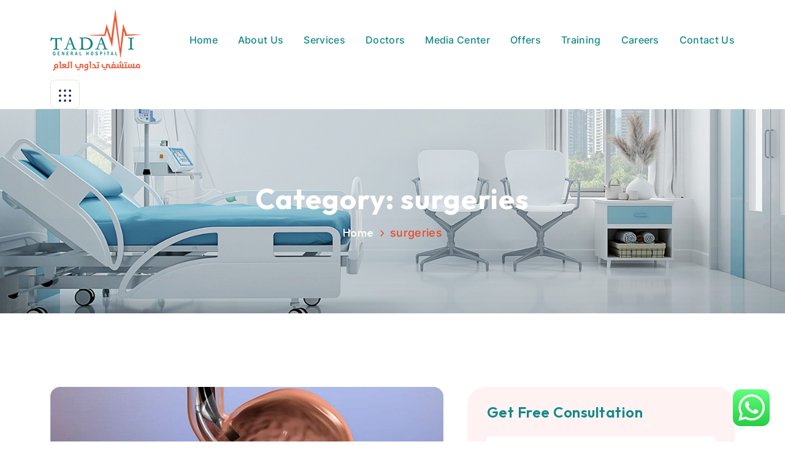

--- FILE ---
content_type: text/html; charset=UTF-8
request_url: https://tadawi.com.sa/en/category/publications/news/surgeries/
body_size: 81354
content:
<!doctype html>
<html dir="ltr" lang="en-US" prefix="og: https://ogp.me/ns#">
<head>
    <meta charset="UTF-8">
    <meta name="viewport" content="width=device-width, initial-scale=1, shrink-to-fit=no">
    <meta http-equiv="X-UA-Compatible" content="IE=edge">
    <title>surgeries - Tadawi</title>

		<!-- All in One SEO 4.8.9 - aioseo.com -->
	<meta name="robots" content="max-image-preview:large" />
	<meta name="google-site-verification" content="V290sPvIXqSy8KVD7WzTRCsvdZXcNKle37vjjJpedF0" />
	<link rel="canonical" href="https://tadawi.com.sa/en/category/surgeries/" />
	<meta name="generator" content="All in One SEO (AIOSEO) 4.8.9" />
		<script type="application/ld+json" class="aioseo-schema">
			{"@context":"https:\/\/schema.org","@graph":[{"@type":"BreadcrumbList","@id":"https:\/\/tadawi.com.sa\/en\/category\/publications\/news\/surgeries\/#breadcrumblist","itemListElement":[{"@type":"ListItem","@id":"https:\/\/tadawi.com.sa#listItem","position":1,"name":"Home","item":"https:\/\/tadawi.com.sa","nextItem":{"@type":"ListItem","@id":"https:\/\/tadawi.com.sa\/en\/category\/surgeries\/#listItem","name":"surgeries"}},{"@type":"ListItem","@id":"https:\/\/tadawi.com.sa\/en\/category\/surgeries\/#listItem","position":2,"name":"surgeries","previousItem":{"@type":"ListItem","@id":"https:\/\/tadawi.com.sa#listItem","name":"Home"}}]},{"@type":"CollectionPage","@id":"https:\/\/tadawi.com.sa\/en\/category\/publications\/news\/surgeries\/#collectionpage","url":"https:\/\/tadawi.com.sa\/en\/category\/publications\/news\/surgeries\/","name":"surgeries - Tadawi","inLanguage":"en-US","isPartOf":{"@id":"https:\/\/tadawi.com.sa\/#website"},"breadcrumb":{"@id":"https:\/\/tadawi.com.sa\/en\/category\/publications\/news\/surgeries\/#breadcrumblist"}},{"@type":"Organization","@id":"https:\/\/tadawi.com.sa\/#organization","name":"Tadawi","url":"https:\/\/tadawi.com.sa\/"},{"@type":"WebSite","@id":"https:\/\/tadawi.com.sa\/#website","url":"https:\/\/tadawi.com.sa\/","name":"Tadawi","inLanguage":"en-US","publisher":{"@id":"https:\/\/tadawi.com.sa\/#organization"}}]}
		</script>
		<!-- All in One SEO -->

<link rel='dns-prefetch' href='//cdn.jsdelivr.net' />
<link rel='dns-prefetch' href='//www.googletagmanager.com' />
<link rel='dns-prefetch' href='//fonts.googleapis.com' />
<link rel="alternate" type="application/rss+xml" title="Tadawi &raquo; Feed" href="https://tadawi.com.sa/en/feed/" />
<link rel="alternate" type="application/rss+xml" title="Tadawi &raquo; Comments Feed" href="https://tadawi.com.sa/en/comments/feed/" />
<link rel="alternate" type="application/rss+xml" title="Tadawi &raquo; surgeries Category Feed" href="https://tadawi.com.sa/en/category/surgeries/feed/" />
		<!-- This site uses the Google Analytics by MonsterInsights plugin v9.11.1 - Using Analytics tracking - https://www.monsterinsights.com/ -->
							<script src="//www.googletagmanager.com/gtag/js?id=G-6F1KKD718D"  data-cfasync="false" data-wpfc-render="false" async></script>
			<script data-cfasync="false" data-wpfc-render="false">
				var mi_version = '9.11.1';
				var mi_track_user = true;
				var mi_no_track_reason = '';
								var MonsterInsightsDefaultLocations = {"page_location":"https:\/\/tadawi.com.sa\/en\/category\/publications\/news\/surgeries\/"};
								if ( typeof MonsterInsightsPrivacyGuardFilter === 'function' ) {
					var MonsterInsightsLocations = (typeof MonsterInsightsExcludeQuery === 'object') ? MonsterInsightsPrivacyGuardFilter( MonsterInsightsExcludeQuery ) : MonsterInsightsPrivacyGuardFilter( MonsterInsightsDefaultLocations );
				} else {
					var MonsterInsightsLocations = (typeof MonsterInsightsExcludeQuery === 'object') ? MonsterInsightsExcludeQuery : MonsterInsightsDefaultLocations;
				}

								var disableStrs = [
										'ga-disable-G-6F1KKD718D',
									];

				/* Function to detect opted out users */
				function __gtagTrackerIsOptedOut() {
					for (var index = 0; index < disableStrs.length; index++) {
						if (document.cookie.indexOf(disableStrs[index] + '=true') > -1) {
							return true;
						}
					}

					return false;
				}

				/* Disable tracking if the opt-out cookie exists. */
				if (__gtagTrackerIsOptedOut()) {
					for (var index = 0; index < disableStrs.length; index++) {
						window[disableStrs[index]] = true;
					}
				}

				/* Opt-out function */
				function __gtagTrackerOptout() {
					for (var index = 0; index < disableStrs.length; index++) {
						document.cookie = disableStrs[index] + '=true; expires=Thu, 31 Dec 2099 23:59:59 UTC; path=/';
						window[disableStrs[index]] = true;
					}
				}

				if ('undefined' === typeof gaOptout) {
					function gaOptout() {
						__gtagTrackerOptout();
					}
				}
								window.dataLayer = window.dataLayer || [];

				window.MonsterInsightsDualTracker = {
					helpers: {},
					trackers: {},
				};
				if (mi_track_user) {
					function __gtagDataLayer() {
						dataLayer.push(arguments);
					}

					function __gtagTracker(type, name, parameters) {
						if (!parameters) {
							parameters = {};
						}

						if (parameters.send_to) {
							__gtagDataLayer.apply(null, arguments);
							return;
						}

						if (type === 'event') {
														parameters.send_to = monsterinsights_frontend.v4_id;
							var hookName = name;
							if (typeof parameters['event_category'] !== 'undefined') {
								hookName = parameters['event_category'] + ':' + name;
							}

							if (typeof MonsterInsightsDualTracker.trackers[hookName] !== 'undefined') {
								MonsterInsightsDualTracker.trackers[hookName](parameters);
							} else {
								__gtagDataLayer('event', name, parameters);
							}
							
						} else {
							__gtagDataLayer.apply(null, arguments);
						}
					}

					__gtagTracker('js', new Date());
					__gtagTracker('set', {
						'developer_id.dZGIzZG': true,
											});
					if ( MonsterInsightsLocations.page_location ) {
						__gtagTracker('set', MonsterInsightsLocations);
					}
										__gtagTracker('config', 'G-6F1KKD718D', {"forceSSL":"true","link_attribution":"true"} );
										window.gtag = __gtagTracker;										(function () {
						/* https://developers.google.com/analytics/devguides/collection/analyticsjs/ */
						/* ga and __gaTracker compatibility shim. */
						var noopfn = function () {
							return null;
						};
						var newtracker = function () {
							return new Tracker();
						};
						var Tracker = function () {
							return null;
						};
						var p = Tracker.prototype;
						p.get = noopfn;
						p.set = noopfn;
						p.send = function () {
							var args = Array.prototype.slice.call(arguments);
							args.unshift('send');
							__gaTracker.apply(null, args);
						};
						var __gaTracker = function () {
							var len = arguments.length;
							if (len === 0) {
								return;
							}
							var f = arguments[len - 1];
							if (typeof f !== 'object' || f === null || typeof f.hitCallback !== 'function') {
								if ('send' === arguments[0]) {
									var hitConverted, hitObject = false, action;
									if ('event' === arguments[1]) {
										if ('undefined' !== typeof arguments[3]) {
											hitObject = {
												'eventAction': arguments[3],
												'eventCategory': arguments[2],
												'eventLabel': arguments[4],
												'value': arguments[5] ? arguments[5] : 1,
											}
										}
									}
									if ('pageview' === arguments[1]) {
										if ('undefined' !== typeof arguments[2]) {
											hitObject = {
												'eventAction': 'page_view',
												'page_path': arguments[2],
											}
										}
									}
									if (typeof arguments[2] === 'object') {
										hitObject = arguments[2];
									}
									if (typeof arguments[5] === 'object') {
										Object.assign(hitObject, arguments[5]);
									}
									if ('undefined' !== typeof arguments[1].hitType) {
										hitObject = arguments[1];
										if ('pageview' === hitObject.hitType) {
											hitObject.eventAction = 'page_view';
										}
									}
									if (hitObject) {
										action = 'timing' === arguments[1].hitType ? 'timing_complete' : hitObject.eventAction;
										hitConverted = mapArgs(hitObject);
										__gtagTracker('event', action, hitConverted);
									}
								}
								return;
							}

							function mapArgs(args) {
								var arg, hit = {};
								var gaMap = {
									'eventCategory': 'event_category',
									'eventAction': 'event_action',
									'eventLabel': 'event_label',
									'eventValue': 'event_value',
									'nonInteraction': 'non_interaction',
									'timingCategory': 'event_category',
									'timingVar': 'name',
									'timingValue': 'value',
									'timingLabel': 'event_label',
									'page': 'page_path',
									'location': 'page_location',
									'title': 'page_title',
									'referrer' : 'page_referrer',
								};
								for (arg in args) {
																		if (!(!args.hasOwnProperty(arg) || !gaMap.hasOwnProperty(arg))) {
										hit[gaMap[arg]] = args[arg];
									} else {
										hit[arg] = args[arg];
									}
								}
								return hit;
							}

							try {
								f.hitCallback();
							} catch (ex) {
							}
						};
						__gaTracker.create = newtracker;
						__gaTracker.getByName = newtracker;
						__gaTracker.getAll = function () {
							return [];
						};
						__gaTracker.remove = noopfn;
						__gaTracker.loaded = true;
						window['__gaTracker'] = __gaTracker;
					})();
									} else {
										console.log("");
					(function () {
						function __gtagTracker() {
							return null;
						}

						window['__gtagTracker'] = __gtagTracker;
						window['gtag'] = __gtagTracker;
					})();
									}
			</script>
							<!-- / Google Analytics by MonsterInsights -->
		<style id='wp-img-auto-sizes-contain-inline-css'>
img:is([sizes=auto i],[sizes^="auto," i]){contain-intrinsic-size:3000px 1500px}
/*# sourceURL=wp-img-auto-sizes-contain-inline-css */
</style>
<style id='wp-emoji-styles-inline-css'>

	img.wp-smiley, img.emoji {
		display: inline !important;
		border: none !important;
		box-shadow: none !important;
		height: 1em !important;
		width: 1em !important;
		margin: 0 0.07em !important;
		vertical-align: -0.1em !important;
		background: none !important;
		padding: 0 !important;
	}
/*# sourceURL=wp-emoji-styles-inline-css */
</style>
<link rel='stylesheet' id='wp-block-library-css' href='https://tadawi.com.sa/wp-includes/css/dist/block-library/style.min.css?ver=6.9' media='all' />
<style id='global-styles-inline-css'>
:root{--wp--preset--aspect-ratio--square: 1;--wp--preset--aspect-ratio--4-3: 4/3;--wp--preset--aspect-ratio--3-4: 3/4;--wp--preset--aspect-ratio--3-2: 3/2;--wp--preset--aspect-ratio--2-3: 2/3;--wp--preset--aspect-ratio--16-9: 16/9;--wp--preset--aspect-ratio--9-16: 9/16;--wp--preset--color--black: #000000;--wp--preset--color--cyan-bluish-gray: #abb8c3;--wp--preset--color--white: #ffffff;--wp--preset--color--pale-pink: #f78da7;--wp--preset--color--vivid-red: #cf2e2e;--wp--preset--color--luminous-vivid-orange: #ff6900;--wp--preset--color--luminous-vivid-amber: #fcb900;--wp--preset--color--light-green-cyan: #7bdcb5;--wp--preset--color--vivid-green-cyan: #00d084;--wp--preset--color--pale-cyan-blue: #8ed1fc;--wp--preset--color--vivid-cyan-blue: #0693e3;--wp--preset--color--vivid-purple: #9b51e0;--wp--preset--gradient--vivid-cyan-blue-to-vivid-purple: linear-gradient(135deg,rgb(6,147,227) 0%,rgb(155,81,224) 100%);--wp--preset--gradient--light-green-cyan-to-vivid-green-cyan: linear-gradient(135deg,rgb(122,220,180) 0%,rgb(0,208,130) 100%);--wp--preset--gradient--luminous-vivid-amber-to-luminous-vivid-orange: linear-gradient(135deg,rgb(252,185,0) 0%,rgb(255,105,0) 100%);--wp--preset--gradient--luminous-vivid-orange-to-vivid-red: linear-gradient(135deg,rgb(255,105,0) 0%,rgb(207,46,46) 100%);--wp--preset--gradient--very-light-gray-to-cyan-bluish-gray: linear-gradient(135deg,rgb(238,238,238) 0%,rgb(169,184,195) 100%);--wp--preset--gradient--cool-to-warm-spectrum: linear-gradient(135deg,rgb(74,234,220) 0%,rgb(151,120,209) 20%,rgb(207,42,186) 40%,rgb(238,44,130) 60%,rgb(251,105,98) 80%,rgb(254,248,76) 100%);--wp--preset--gradient--blush-light-purple: linear-gradient(135deg,rgb(255,206,236) 0%,rgb(152,150,240) 100%);--wp--preset--gradient--blush-bordeaux: linear-gradient(135deg,rgb(254,205,165) 0%,rgb(254,45,45) 50%,rgb(107,0,62) 100%);--wp--preset--gradient--luminous-dusk: linear-gradient(135deg,rgb(255,203,112) 0%,rgb(199,81,192) 50%,rgb(65,88,208) 100%);--wp--preset--gradient--pale-ocean: linear-gradient(135deg,rgb(255,245,203) 0%,rgb(182,227,212) 50%,rgb(51,167,181) 100%);--wp--preset--gradient--electric-grass: linear-gradient(135deg,rgb(202,248,128) 0%,rgb(113,206,126) 100%);--wp--preset--gradient--midnight: linear-gradient(135deg,rgb(2,3,129) 0%,rgb(40,116,252) 100%);--wp--preset--font-size--small: 13px;--wp--preset--font-size--medium: 20px;--wp--preset--font-size--large: 36px;--wp--preset--font-size--x-large: 42px;--wp--preset--font-family--inter: "Inter", sans-serif;--wp--preset--font-family--cardo: Cardo;--wp--preset--spacing--20: 0.44rem;--wp--preset--spacing--30: 0.67rem;--wp--preset--spacing--40: 1rem;--wp--preset--spacing--50: 1.5rem;--wp--preset--spacing--60: 2.25rem;--wp--preset--spacing--70: 3.38rem;--wp--preset--spacing--80: 5.06rem;--wp--preset--shadow--natural: 6px 6px 9px rgba(0, 0, 0, 0.2);--wp--preset--shadow--deep: 12px 12px 50px rgba(0, 0, 0, 0.4);--wp--preset--shadow--sharp: 6px 6px 0px rgba(0, 0, 0, 0.2);--wp--preset--shadow--outlined: 6px 6px 0px -3px rgb(255, 255, 255), 6px 6px rgb(0, 0, 0);--wp--preset--shadow--crisp: 6px 6px 0px rgb(0, 0, 0);}:where(.is-layout-flex){gap: 0.5em;}:where(.is-layout-grid){gap: 0.5em;}body .is-layout-flex{display: flex;}.is-layout-flex{flex-wrap: wrap;align-items: center;}.is-layout-flex > :is(*, div){margin: 0;}body .is-layout-grid{display: grid;}.is-layout-grid > :is(*, div){margin: 0;}:where(.wp-block-columns.is-layout-flex){gap: 2em;}:where(.wp-block-columns.is-layout-grid){gap: 2em;}:where(.wp-block-post-template.is-layout-flex){gap: 1.25em;}:where(.wp-block-post-template.is-layout-grid){gap: 1.25em;}.has-black-color{color: var(--wp--preset--color--black) !important;}.has-cyan-bluish-gray-color{color: var(--wp--preset--color--cyan-bluish-gray) !important;}.has-white-color{color: var(--wp--preset--color--white) !important;}.has-pale-pink-color{color: var(--wp--preset--color--pale-pink) !important;}.has-vivid-red-color{color: var(--wp--preset--color--vivid-red) !important;}.has-luminous-vivid-orange-color{color: var(--wp--preset--color--luminous-vivid-orange) !important;}.has-luminous-vivid-amber-color{color: var(--wp--preset--color--luminous-vivid-amber) !important;}.has-light-green-cyan-color{color: var(--wp--preset--color--light-green-cyan) !important;}.has-vivid-green-cyan-color{color: var(--wp--preset--color--vivid-green-cyan) !important;}.has-pale-cyan-blue-color{color: var(--wp--preset--color--pale-cyan-blue) !important;}.has-vivid-cyan-blue-color{color: var(--wp--preset--color--vivid-cyan-blue) !important;}.has-vivid-purple-color{color: var(--wp--preset--color--vivid-purple) !important;}.has-black-background-color{background-color: var(--wp--preset--color--black) !important;}.has-cyan-bluish-gray-background-color{background-color: var(--wp--preset--color--cyan-bluish-gray) !important;}.has-white-background-color{background-color: var(--wp--preset--color--white) !important;}.has-pale-pink-background-color{background-color: var(--wp--preset--color--pale-pink) !important;}.has-vivid-red-background-color{background-color: var(--wp--preset--color--vivid-red) !important;}.has-luminous-vivid-orange-background-color{background-color: var(--wp--preset--color--luminous-vivid-orange) !important;}.has-luminous-vivid-amber-background-color{background-color: var(--wp--preset--color--luminous-vivid-amber) !important;}.has-light-green-cyan-background-color{background-color: var(--wp--preset--color--light-green-cyan) !important;}.has-vivid-green-cyan-background-color{background-color: var(--wp--preset--color--vivid-green-cyan) !important;}.has-pale-cyan-blue-background-color{background-color: var(--wp--preset--color--pale-cyan-blue) !important;}.has-vivid-cyan-blue-background-color{background-color: var(--wp--preset--color--vivid-cyan-blue) !important;}.has-vivid-purple-background-color{background-color: var(--wp--preset--color--vivid-purple) !important;}.has-black-border-color{border-color: var(--wp--preset--color--black) !important;}.has-cyan-bluish-gray-border-color{border-color: var(--wp--preset--color--cyan-bluish-gray) !important;}.has-white-border-color{border-color: var(--wp--preset--color--white) !important;}.has-pale-pink-border-color{border-color: var(--wp--preset--color--pale-pink) !important;}.has-vivid-red-border-color{border-color: var(--wp--preset--color--vivid-red) !important;}.has-luminous-vivid-orange-border-color{border-color: var(--wp--preset--color--luminous-vivid-orange) !important;}.has-luminous-vivid-amber-border-color{border-color: var(--wp--preset--color--luminous-vivid-amber) !important;}.has-light-green-cyan-border-color{border-color: var(--wp--preset--color--light-green-cyan) !important;}.has-vivid-green-cyan-border-color{border-color: var(--wp--preset--color--vivid-green-cyan) !important;}.has-pale-cyan-blue-border-color{border-color: var(--wp--preset--color--pale-cyan-blue) !important;}.has-vivid-cyan-blue-border-color{border-color: var(--wp--preset--color--vivid-cyan-blue) !important;}.has-vivid-purple-border-color{border-color: var(--wp--preset--color--vivid-purple) !important;}.has-vivid-cyan-blue-to-vivid-purple-gradient-background{background: var(--wp--preset--gradient--vivid-cyan-blue-to-vivid-purple) !important;}.has-light-green-cyan-to-vivid-green-cyan-gradient-background{background: var(--wp--preset--gradient--light-green-cyan-to-vivid-green-cyan) !important;}.has-luminous-vivid-amber-to-luminous-vivid-orange-gradient-background{background: var(--wp--preset--gradient--luminous-vivid-amber-to-luminous-vivid-orange) !important;}.has-luminous-vivid-orange-to-vivid-red-gradient-background{background: var(--wp--preset--gradient--luminous-vivid-orange-to-vivid-red) !important;}.has-very-light-gray-to-cyan-bluish-gray-gradient-background{background: var(--wp--preset--gradient--very-light-gray-to-cyan-bluish-gray) !important;}.has-cool-to-warm-spectrum-gradient-background{background: var(--wp--preset--gradient--cool-to-warm-spectrum) !important;}.has-blush-light-purple-gradient-background{background: var(--wp--preset--gradient--blush-light-purple) !important;}.has-blush-bordeaux-gradient-background{background: var(--wp--preset--gradient--blush-bordeaux) !important;}.has-luminous-dusk-gradient-background{background: var(--wp--preset--gradient--luminous-dusk) !important;}.has-pale-ocean-gradient-background{background: var(--wp--preset--gradient--pale-ocean) !important;}.has-electric-grass-gradient-background{background: var(--wp--preset--gradient--electric-grass) !important;}.has-midnight-gradient-background{background: var(--wp--preset--gradient--midnight) !important;}.has-small-font-size{font-size: var(--wp--preset--font-size--small) !important;}.has-medium-font-size{font-size: var(--wp--preset--font-size--medium) !important;}.has-large-font-size{font-size: var(--wp--preset--font-size--large) !important;}.has-x-large-font-size{font-size: var(--wp--preset--font-size--x-large) !important;}
/*# sourceURL=global-styles-inline-css */
</style>

<style id='classic-theme-styles-inline-css'>
/*! This file is auto-generated */
.wp-block-button__link{color:#fff;background-color:#32373c;border-radius:9999px;box-shadow:none;text-decoration:none;padding:calc(.667em + 2px) calc(1.333em + 2px);font-size:1.125em}.wp-block-file__button{background:#32373c;color:#fff;text-decoration:none}
/*# sourceURL=/wp-includes/css/classic-themes.min.css */
</style>
<link rel='stylesheet' id='contact-form-7-css' href='https://tadawi.com.sa/wp-content/plugins/contact-form-7/includes/css/styles.css?ver=6.1.3' media='all' />
<style id='woocommerce-inline-inline-css'>
.woocommerce form .form-row .required { visibility: visible; }
/*# sourceURL=woocommerce-inline-inline-css */
</style>
<link rel='stylesheet' id='slick-css' href='https://tadawi.com.sa/wp-content/plugins/woo-smart-quick-view/assets/libs/slick/slick.css?ver=6.9' media='all' />
<link rel='stylesheet' id='perfect-scrollbar-css' href='https://tadawi.com.sa/wp-content/plugins/woo-smart-quick-view/assets/libs/perfect-scrollbar/css/perfect-scrollbar.min.css?ver=6.9' media='all' />
<link rel='stylesheet' id='perfect-scrollbar-wpc-css' href='https://tadawi.com.sa/wp-content/plugins/woo-smart-quick-view/assets/libs/perfect-scrollbar/css/custom-theme.css?ver=6.9' media='all' />
<link rel='stylesheet' id='magnific-popup-css' href='https://tadawi.com.sa/wp-content/plugins/woo-smart-quick-view/assets/libs/magnific-popup/magnific-popup.css?ver=6.9' media='all' />
<link rel='stylesheet' id='woosq-feather-css' href='https://tadawi.com.sa/wp-content/plugins/woo-smart-quick-view/assets/libs/feather/feather.css?ver=6.9' media='all' />
<link rel='stylesheet' id='woosq-frontend-css' href='https://tadawi.com.sa/wp-content/plugins/woo-smart-quick-view/assets/css/frontend.css?ver=4.2.7' media='all' />
<link rel='stylesheet' id='woosw-icons-css' href='https://tadawi.com.sa/wp-content/plugins/woo-smart-wishlist/assets/css/icons.css?ver=5.0.6' media='all' />
<link rel='stylesheet' id='woosw-frontend-css' href='https://tadawi.com.sa/wp-content/plugins/woo-smart-wishlist/assets/css/frontend.css?ver=5.0.6' media='all' />
<style id='woosw-frontend-inline-css'>
.woosw-popup .woosw-popup-inner .woosw-popup-content .woosw-popup-content-bot .woosw-notice { background-color: #5fbd74; } .woosw-popup .woosw-popup-inner .woosw-popup-content .woosw-popup-content-bot .woosw-popup-content-bot-inner a:hover { color: #5fbd74; border-color: #5fbd74; } 
/*# sourceURL=woosw-frontend-inline-css */
</style>
<link rel='stylesheet' id='brands-styles-css' href='https://tadawi.com.sa/wp-content/plugins/woocommerce/assets/css/brands.css?ver=10.3.7' media='all' />
<link rel='stylesheet' id='swiper-css-css' href='https://cdn.jsdelivr.net/npm/swiper@9/swiper-bundle.min.css?ver=6.9' media='all' />
<link rel='stylesheet' id='medova-style-css' href='https://tadawi.com.sa/wp-content/themes/medova-child/style.css?ver=1.0' media='all' />
<link rel='stylesheet' id='medova-fonts-css' href='https://fonts.googleapis.com/css2?family=Inter:ital,opsz,wght@0,14..32,100..900;1,14..32,100..900&#038;family=Outfit:wght@100..900&#038;family=Saira:ital,wght@0,100..900;1,100..900&#038;display=swap' media='all' />
<link rel='stylesheet' id='bootstrap-css' href='https://tadawi.com.sa/wp-content/themes/medova/assets/css/bootstrap.min.css?ver=5.0.0' media='all' />
<link rel='stylesheet' id='fontawesome-css' href='https://tadawi.com.sa/wp-content/themes/medova/assets/css/fontawesome.min.css?ver=6.0.0' media='all' />
<link rel='stylesheet' id='medova-main-style-css' href='https://tadawi.com.sa/wp-content/themes/medova/assets/css/style.css?ver=1.0' media='all' />
<link rel='stylesheet' id='medova-color-schemes-css' href='https://tadawi.com.sa/wp-content/themes/medova/assets/css/color.schemes.css?ver=6.9' media='all' />
<style id='medova-color-schemes-inline-css'>
:root {
            --theme-color: rgb(231,73,38);
            }:root {
                --title-color: rgb(19,137,138);
            }:root {
            .main-menu ul.sub-menu li a:before {
                content: "\e00d";
            }
        }body.elementor-editor-active .reveal {
  
    position: relative;
    display: -webkit-inline-box;
    display: -webkit-inline-flex;
    display: -ms-inline-flexbox;
    display: inline-flex;
    overflow: hidden;
    visibility: visible;
}

body.elementor-editor-active .wow {
  visibility: visible !important;
  animation-name: none !important;
}
/*# sourceURL=medova-color-schemes-inline-css */
</style>
<link rel='stylesheet' id='medova-child-style-css' href='https://tadawi.com.sa/wp-content/themes/medova-child/style.css?ver=1.0' media='all' />
<script type="text/template" id="tmpl-variation-template">
	<div class="woocommerce-variation-description">{{{ data.variation.variation_description }}}</div>
	<div class="woocommerce-variation-price">{{{ data.variation.price_html }}}</div>
	<div class="woocommerce-variation-availability">{{{ data.variation.availability_html }}}</div>
</script>
<script type="text/template" id="tmpl-unavailable-variation-template">
	<p role="alert">Sorry, this product is unavailable. Please choose a different combination.</p>
</script>
<script src="https://tadawi.com.sa/wp-content/plugins/google-analytics-for-wordpress/assets/js/frontend-gtag.min.js?ver=9.11.1" id="monsterinsights-frontend-script-js" async data-wp-strategy="async"></script>
<script data-cfasync="false" data-wpfc-render="false" id='monsterinsights-frontend-script-js-extra'>var monsterinsights_frontend = {"js_events_tracking":"true","download_extensions":"doc,pdf,ppt,zip,xls,docx,pptx,xlsx","inbound_paths":"[{\"path\":\"\\\/go\\\/\",\"label\":\"affiliate\"},{\"path\":\"\\\/recommend\\\/\",\"label\":\"affiliate\"}]","home_url":"https:\/\/tadawi.com.sa","hash_tracking":"false","v4_id":"G-6F1KKD718D"};</script>
<script src="https://tadawi.com.sa/wp-includes/js/jquery/jquery.min.js?ver=3.7.1" id="jquery-core-js"></script>
<script src="https://tadawi.com.sa/wp-includes/js/jquery/jquery-migrate.min.js?ver=3.4.1" id="jquery-migrate-js"></script>
<script src="https://tadawi.com.sa/wp-content/plugins/woocommerce/assets/js/jquery-blockui/jquery.blockUI.min.js?ver=2.7.0-wc.10.3.7" id="wc-jquery-blockui-js" data-wp-strategy="defer"></script>
<script id="wc-add-to-cart-js-extra">
var wc_add_to_cart_params = {"ajax_url":"/wp-admin/admin-ajax.php","wc_ajax_url":"/?wc-ajax=%%endpoint%%","i18n_view_cart":"View cart","cart_url":"https://tadawi.com.sa","is_cart":"","cart_redirect_after_add":"no"};
//# sourceURL=wc-add-to-cart-js-extra
</script>
<script src="https://tadawi.com.sa/wp-content/plugins/woocommerce/assets/js/frontend/add-to-cart.min.js?ver=10.3.7" id="wc-add-to-cart-js" defer data-wp-strategy="defer"></script>
<script src="https://tadawi.com.sa/wp-content/plugins/woocommerce/assets/js/js-cookie/js.cookie.min.js?ver=2.1.4-wc.10.3.7" id="wc-js-cookie-js" data-wp-strategy="defer"></script>
<script src="https://tadawi.com.sa/wp-includes/js/underscore.min.js?ver=1.13.7" id="underscore-js"></script>
<script id="wp-util-js-extra">
var _wpUtilSettings = {"ajax":{"url":"/wp-admin/admin-ajax.php"}};
//# sourceURL=wp-util-js-extra
</script>
<script src="https://tadawi.com.sa/wp-includes/js/wp-util.min.js?ver=6.9" id="wp-util-js"></script>

<!-- Google tag (gtag.js) snippet added by Site Kit -->
<!-- Google Analytics snippet added by Site Kit -->
<script src="https://www.googletagmanager.com/gtag/js?id=GT-WK5M5RZ" id="google_gtagjs-js" async></script>
<script id="google_gtagjs-js-after">
window.dataLayer = window.dataLayer || [];function gtag(){dataLayer.push(arguments);}
gtag("set","linker",{"domains":["tadawi.com.sa"]});
gtag("js", new Date());
gtag("set", "developer_id.dZTNiMT", true);
gtag("config", "GT-WK5M5RZ");
 window._googlesitekit = window._googlesitekit || {}; window._googlesitekit.throttledEvents = []; window._googlesitekit.gtagEvent = (name, data) => { var key = JSON.stringify( { name, data } ); if ( !! window._googlesitekit.throttledEvents[ key ] ) { return; } window._googlesitekit.throttledEvents[ key ] = true; setTimeout( () => { delete window._googlesitekit.throttledEvents[ key ]; }, 5 ); gtag( "event", name, { ...data, event_source: "site-kit" } ); }; 
//# sourceURL=google_gtagjs-js-after
</script>
<link rel="https://api.w.org/" href="https://tadawi.com.sa/wp-json/" /><link rel="alternate" title="JSON" type="application/json" href="https://tadawi.com.sa/wp-json/wp/v2/categories/318" /><link rel="EditURI" type="application/rsd+xml" title="RSD" href="https://tadawi.com.sa/xmlrpc.php?rsd" />
<meta name="generator" content="WordPress 6.9" />
<meta name="generator" content="WooCommerce 10.3.7" />
<meta name="generator" content="Redux 4.5.8" /><meta name="generator" content="Site Kit by Google 1.165.0" /><meta name="ti-site-data" content="eyJyIjoiMTowITc6MCEzMDowIiwibyI6Imh0dHBzOlwvXC90YWRhd2kuY29tLnNhXC93cC1hZG1pblwvYWRtaW4tYWpheC5waHA/YWN0aW9uPXRpX29ubGluZV91c2Vyc19nb29nbGUmYW1wO3A9JTJGZW4lMkZjYXRlZ29yeSUyRnB1YmxpY2F0aW9ucyUyRm5ld3MlMkZzdXJnZXJpZXMlMkYmYW1wO193cG5vbmNlPTJmNTFiMTBlM2QifQ==" />	<noscript><style>.woocommerce-product-gallery{ opacity: 1 !important; }</style></noscript>
	<meta name="generator" content="Elementor 3.32.5; features: additional_custom_breakpoints; settings: css_print_method-external, google_font-enabled, font_display-swap">
			<style>
				.e-con.e-parent:nth-of-type(n+4):not(.e-lazyloaded):not(.e-no-lazyload),
				.e-con.e-parent:nth-of-type(n+4):not(.e-lazyloaded):not(.e-no-lazyload) * {
					background-image: none !important;
				}
				@media screen and (max-height: 1024px) {
					.e-con.e-parent:nth-of-type(n+3):not(.e-lazyloaded):not(.e-no-lazyload),
					.e-con.e-parent:nth-of-type(n+3):not(.e-lazyloaded):not(.e-no-lazyload) * {
						background-image: none !important;
					}
				}
				@media screen and (max-height: 640px) {
					.e-con.e-parent:nth-of-type(n+2):not(.e-lazyloaded):not(.e-no-lazyload),
					.e-con.e-parent:nth-of-type(n+2):not(.e-lazyloaded):not(.e-no-lazyload) * {
						background-image: none !important;
					}
				}
			</style>
			<style class='wp-fonts-local'>
@font-face{font-family:Inter;font-style:normal;font-weight:300 900;font-display:fallback;src:url('https://tadawi.com.sa/wp-content/plugins/woocommerce/assets/fonts/Inter-VariableFont_slnt,wght.woff2') format('woff2');font-stretch:normal;}
@font-face{font-family:Cardo;font-style:normal;font-weight:400;font-display:fallback;src:url('https://tadawi.com.sa/wp-content/plugins/woocommerce/assets/fonts/cardo_normal_400.woff2') format('woff2');}
</style>
<link rel="icon" href="https://tadawi.com.sa/wp-content/uploads/2025/06/cropped-cropped-Untitled-1-1-1-32x32.png" sizes="32x32" />
<link rel="icon" href="https://tadawi.com.sa/wp-content/uploads/2025/06/cropped-cropped-Untitled-1-1-1-192x192.png" sizes="192x192" />
<link rel="apple-touch-icon" href="https://tadawi.com.sa/wp-content/uploads/2025/06/cropped-cropped-Untitled-1-1-1-180x180.png" />
<meta name="msapplication-TileImage" content="https://tadawi.com.sa/wp-content/uploads/2025/06/cropped-cropped-Untitled-1-1-1-270x270.png" />
<style id="medova_opt-dynamic-css" title="dynamic-css" class="redux-options-output">a{color:#e74926;}h2{text-transform:none;}.scroll-top:after{--theme-color:#ffffff;}.scroll-top svg{background-color:#e74926;}.header-logo .logo img{height:80px;}.breadcumb-wrapper{background-repeat:no-repeat;background-position:center center;background-image:url('https://tadawi.com.sa/wp-content/uploads/2025/05/breadcumb-bg.jpg');background-size:cover;}</style><link rel='stylesheet' id='wc-blocks-style-css' href='https://tadawi.com.sa/wp-content/plugins/woocommerce/assets/client/blocks/wc-blocks.css?ver=wc-10.3.7' media='all' />
<link rel='stylesheet' id='elementor-frontend-css' href='https://tadawi.com.sa/wp-content/plugins/elementor/assets/css/frontend.min.css?ver=3.32.5' media='all' />
<link rel='stylesheet' id='elementor-post-6543-css' href='https://tadawi.com.sa/wp-content/uploads/elementor/css/post-6543.css?ver=1767715185' media='all' />
<link rel='stylesheet' id='elementor-post-6392-css' href='https://tadawi.com.sa/wp-content/uploads/elementor/css/post-6392.css?ver=1767715186' media='all' />
<link rel='stylesheet' id='elementor-icons-css' href='https://tadawi.com.sa/wp-content/plugins/elementor/assets/lib/eicons/css/elementor-icons.min.css?ver=5.44.0' media='all' />
<link rel='stylesheet' id='elementor-post-9-css' href='https://tadawi.com.sa/wp-content/uploads/elementor/css/post-9.css?ver=1767715185' media='all' />
<link rel='stylesheet' id='elementor-gf-roboto-css' href='https://fonts.googleapis.com/css?family=Roboto:100,100italic,200,200italic,300,300italic,400,400italic,500,500italic,600,600italic,700,700italic,800,800italic,900,900italic&#038;display=swap' media='all' />
<link rel='stylesheet' id='elementor-gf-robotoslab-css' href='https://fonts.googleapis.com/css?family=Roboto+Slab:100,100italic,200,200italic,300,300italic,400,400italic,500,500italic,600,600italic,700,700italic,800,800italic,900,900italic&#038;display=swap' media='all' />
</head>
<body class="archive category category-surgeries category-318 wp-embed-responsive wp-theme-medova wp-child-theme-medova-child theme-medova woocommerce-no-js elementor-default elementor-kit-9">

<div class="preloader "><button class="th-btn preloaderCls"> </button><div class="preloader-inner"><img src="https://tadawi.com.sa/wp-content/uploads/2025/06/logo.png" alt="img"><div class="heart-rate"><img src="https://tadawi.com.sa/wp-content/uploads/2025/06/w.png" alt="img"><div class="fade-in"></div><div class="fade-out"></div></div></div></div><header class="header">		<div data-elementor-type="wp-post" data-elementor-id="6543" class="elementor elementor-6543">
				<div class="elementor-element elementor-element-f8f6b9c e-con-full e-flex e-con e-parent" data-id="f8f6b9c" data-element_type="container">
				<div class="elementor-element elementor-element-e72c908 elementor-widget elementor-widget-medovaheader" data-id="e72c908" data-element_type="widget" data-widget_type="medovaheader.default">
				<div class="elementor-widget-container">
					    <div class="th-menu-wrapper">
        <div class="th-menu-area text-center">
            <button class="th-menu-toggle"><i class="fal fa-times"></i></button>
                            <div class="mobile-logo"><a class="logo" href="https://tadawi.com.sa/en/home/"><img class="img-fluid" src="https://tadawi.com.sa/wp-content/uploads/2025/06/logo.png" alt="logo" /></a></div>                        <div class="th-mobile-menu">
                <ul id="menu-primary-menu" class=""><li id="menu-item-6427" class="menu-item menu-item-type-post_type menu-item-object-page menu-item-home menu-item-6427"><a href="https://tadawi.com.sa/en/home/">Home</a></li>
<li id="menu-item-1804" class="menu-item menu-item-type-post_type menu-item-object-page menu-item-1804"><a href="https://tadawi.com.sa/en/about-us/">About Us</a></li>
<li id="menu-item-1657" class="menu-item menu-item-type-post_type menu-item-object-page menu-item-1657"><a href="https://tadawi.com.sa/en/services/">Services</a></li>
<li id="menu-item-1664" class="menu-item menu-item-type-post_type menu-item-object-page menu-item-1664"><a href="https://tadawi.com.sa/en/doctors/">Doctors</a></li>
<li id="menu-item-6977" class="menu-item menu-item-type-custom menu-item-object-custom menu-item-has-children menu-item-6977"><a href="#">Media Center</a>
<ul class="sub-menu">
	<li id="menu-item-1691" class="menu-item menu-item-type-post_type menu-item-object-page current_page_parent menu-item-1691"><a href="https://tadawi.com.sa/en/blog/">Blog</a></li>
	<li id="menu-item-6980" class="menu-item menu-item-type-post_type menu-item-object-page menu-item-6980"><a href="https://tadawi.com.sa/en/news/">News</a></li>
</ul>
</li>
<li id="menu-item-6979" class="menu-item menu-item-type-post_type menu-item-object-page menu-item-6979"><a href="https://tadawi.com.sa/en/offers/">Offers</a></li>
<li id="menu-item-6978" class="menu-item menu-item-type-post_type menu-item-object-page menu-item-6978"><a href="https://tadawi.com.sa/en/training/">Training</a></li>
<li id="menu-item-8027" class="menu-item menu-item-type-post_type menu-item-object-page menu-item-8027"><a href="https://tadawi.com.sa/en/careers/">Careers</a></li>
<li id="menu-item-1805" class="menu-item menu-item-type-post_type menu-item-object-page menu-item-1805"><a href="https://tadawi.com.sa/en/contact-us/">Contact Us</a></li>
</ul>            </div>
        </div>
    </div>

<div class="sidemenu-wrapper"><div class="sidemenu-content"><button class="closeButton sideMenuCls"><i class="far fa-times"></i></button><div id="block-11" class="widget widget_block"><div class="widget footer-widget mb-0">
                <div class="th-widget-about">
                    <div class="about-logo">
                        <a href="#"><img decoding="async" src="https://tadawi.com.sa/wp-content/uploads/2025/06/logo.png" alt="Medova "></a>
                    </div>
                    <p class="about-text">Tadawi is a general hospital that provides various health care services since 1994 for patient services from Dammam and nearby cities such as Al Khobar, Dhahran and Qatif.
</p>
                </div>
            </div></div><div id="block-12" class="widget widget_block"><div class="widget footer-widget">
	<h3 class="widget_title">Social Media:</h3>
	<div class="th-social">
		<a href="https://www.facebook.com/Tadawi.sa1"><i class="fab fa-facebook-f"></i></a>
		<a href="https://x.com/tadawi_sa"><i class="fab fa-twitter"></i></a>
		<a href="https://www.tiktok.com/@tgh.tadawi"><i class="fab fa-tiktok"></i></a>
		<a href="https://www.instagram.com/tadawi.sa"><i class="fab fa-instagram"></i></a>
		<a href="https://www.snapchat.com/add/tadawi.sa"><i class="fab fa-snapchat"></i></a>
	</div>
</div></div></div></div><div class="popup-search-box d-none d-lg-block"><button class="searchClose"><i class="fal fa-times"></i></button><form role="search" method="get" action="https://tadawi.com.sa/en/home/"><input value="" name="s" required type="search" placeholder="What are you looking for?"><button type="submit"><i class="fal fa-search"></i></button></form></div><header class="th-header header-layout2"><div class="header-top"><div class="container"><div class="row gy-2 justify-content-center justify-content-lg-between align-items-center"><div class="col-auto"><div class="header-links"><ul><li><i class="fa-solid fa-envelope"></i><a href="mailto:info@tadawi.com.sa">info@tadawi.com.sa</a></li><li class="d-none d-md-inline-block"><i class="fa-solid fa-location-dot"></i><span>3823 الدمام 31481 المملكة العربية السعودية</span></li></ul></div></div><div class="col-auto"><div class="header-button"><a href="https://tadawi.com.sa/ar/%d8%a7%d8%aa%d8%b5%d9%84-%d8%a8%d9%86%d8%a7/" class="th-btn"><img src="https://tadawi.com.sa/wp-content/plugins/medova-core/assets/img/icons/alarm.svg" alt="">الطوارئ على مدار 24 ساعة</a>	                                    <form role="search" method="get" class="search-form" action="https://tadawi.com.sa/">
										    <input type="search" class="search-field" placeholder="Search..." value="" name="s" />
										    <button type="submit"><i class="fa-light fa-magnifying-glass"></i></button>
										</form>
									</div></div></div></div></div><div class="sticky-wrapper "><!-- Main Menu Area --><div class="container"><div class="menu-area"><div class="row align-items-center justify-content-between"><div class="col-auto"><div class="header-logo"><a href="https://tadawi.com.sa/"><img src="https://tadawi.com.sa/wp-content/uploads/2025/06/logo.png" alt="logo"  /></a></div></div><div class="col-auto"><nav class="main-menu style2 d-none d-lg-inline-block "><ul id="menu-primary-menu-1" class="medova-menu"><li class="menu-item menu-item-type-post_type menu-item-object-page menu-item-home menu-item-6427"><a href="https://tadawi.com.sa/en/home/">Home</a></li>
<li class="menu-item menu-item-type-post_type menu-item-object-page menu-item-1804"><a href="https://tadawi.com.sa/en/about-us/">About Us</a></li>
<li class="menu-item menu-item-type-post_type menu-item-object-page menu-item-1657"><a href="https://tadawi.com.sa/en/services/">Services</a></li>
<li class="menu-item menu-item-type-post_type menu-item-object-page menu-item-1664"><a href="https://tadawi.com.sa/en/doctors/">Doctors</a></li>
<li class="menu-item menu-item-type-custom menu-item-object-custom menu-item-has-children menu-item-6977"><a href="#">Media Center</a>
<ul class="sub-menu">
	<li class="menu-item menu-item-type-post_type menu-item-object-page current_page_parent menu-item-1691"><a href="https://tadawi.com.sa/en/blog/">Blog</a></li>
	<li class="menu-item menu-item-type-post_type menu-item-object-page menu-item-6980"><a href="https://tadawi.com.sa/en/news/">News</a></li>
</ul>
</li>
<li class="menu-item menu-item-type-post_type menu-item-object-page menu-item-6979"><a href="https://tadawi.com.sa/en/offers/">Offers</a></li>
<li class="menu-item menu-item-type-post_type menu-item-object-page menu-item-6978"><a href="https://tadawi.com.sa/en/training/">Training</a></li>
<li class="menu-item menu-item-type-post_type menu-item-object-page menu-item-8027"><a href="https://tadawi.com.sa/en/careers/">Careers</a></li>
<li class="menu-item menu-item-type-post_type menu-item-object-page menu-item-1805"><a href="https://tadawi.com.sa/en/contact-us/">Contact Us</a></li>
</ul></nav><div class="header-button"><button type="button" class="th-menu-toggle d-inline-block d-lg-none"><i class="far fa-bars"></i></button></div></div><div class="col-auto d-none d-xl-block"><div class="header-button"><a href="https://api.whatsapp.com/send/?phone=966558211153&#038;text&#038;type=phone_number&#038;app_absent=0&#038;wame_ctl=1" class="th-btn style2">جدز موعد <i class="fa-solid fa-calendar-days ms-2"></i></a><a href="#" class="icon-btn sideMenuToggler d-none d-lg-block"><img src="https://tadawi.com.sa/wp-content/plugins/medova-core/assets/img/icons/grid.svg" alt=""></a></div></div></div></div></div></div></header>				</div>
				</div>
				</div>
				</div>
		</header><!-- Page title 3 --><div class="breadcumb-wrapper custom-archive-class"><div class="container z-index-common"><div class="breadcumb-content"><h1 class="breadcumb-title">Category: <span>surgeries</span></h1><ul class="breadcumb-menu"><li><a href="https://tadawi.com.sa">Home</a></li><li>surgeries</li></ul></div></div></div><!-- End of Page title -->            <section class="th-blog-wrapper space-top space-extra-bottom">
                <div class="container">
                    <div class="row">
        <div class="col-xxl-8 col-lg-7"><div class="row"><div class="col-lg-12"><!-- Single Post --><div class="post-4705 post type-post status-publish format-standard has-post-thumbnail hentry category-promotions category-surgeries th-blog blog-single has-post-thumbnail">
<!-- blog-content --><!-- Post Thumbnail --><div class="blog-img global-img"><a href="https://tadawi.com.sa/en/infectious-balloon-for-weight-loss/" class="post-thumbnail"><img fetchpriority="high" width="1200" height="700" src="https://tadawi.com.sa/wp-content/uploads/2020/07/البالون-لتخفيف-الوزن.jpg" class="attachment-post-thumbnail size-post-thumbnail wp-post-image" alt="" decoding="async" srcset="https://tadawi.com.sa/wp-content/uploads/2020/07/البالون-لتخفيف-الوزن.jpg 1200w, https://tadawi.com.sa/wp-content/uploads/2020/07/البالون-لتخفيف-الوزن-300x175.jpg 300w, https://tadawi.com.sa/wp-content/uploads/2020/07/البالون-لتخفيف-الوزن-1024x597.jpg 1024w, https://tadawi.com.sa/wp-content/uploads/2020/07/البالون-لتخفيف-الوزن-768x448.jpg 768w, https://tadawi.com.sa/wp-content/uploads/2020/07/البالون-لتخفيف-الوزن-600x350.jpg 600w" sizes="(max-width: 1200px) 100vw, 1200px" /></a></div><!-- End Post Thumbnail --><div class="blog-content"><div class="blog-meta"><a href="https://tadawi.com.sa/en/author/admin_puzbop2l/"><i class="fa-solid fa-user"></i>Admin</a> <a href="https://tadawi.com.sa/en/2020/07/25/"><i class="fa-solid fa-calendar-days"></i>July 25, 2020</a>                        <a href="#"><i class="fa-solid fa-comments"></i>
                            Comments (11)</a>
                        </div><!-- Post Title --><h3 class="blog-title"><a href="https://tadawi.com.sa/en/infectious-balloon-for-weight-loss/">Infectious balloon for weight loss</a></h3><!-- End Post Title --><!-- Post Summary --><p class="blog-text">Tadawi General Hospital is pleased to announce the service of installing gastric balloon for weight loss without surgical intervention or anesthesia through gastroscopy.</p><a href="https://tadawi.com.sa/en/infectious-balloon-for-weight-loss/" class="line-btn">Read More<i class="fa-light fa-arrow-right-long ms-2"></i></a><!-- End Post Summary --></div><!-- End Post Content --></div><!-- End Single Post --></div></div></div><div class="col-xxl-4 col-lg-5"><aside class="sidebar-area"><div id="medova_shortcode_widget-1" class="widget widget widget_quote"><h3 class="widget_title">Get Free Consultation</h3>
<div class="wpcf7 no-js" id="wpcf7-f1430-o1" lang="en-US" dir="ltr" data-wpcf7-id="1430">
<div class="screen-reader-response"><p role="status" aria-live="polite" aria-atomic="true"></p> <ul></ul></div>
<form action="/en/category/publications/news/surgeries/#wpcf7-f1430-o1" method="post" class="wpcf7-form init" aria-label="Contact form" novalidate="novalidate" data-status="init">
<fieldset class="hidden-fields-container"><input type="hidden" name="_wpcf7" value="1430" /><input type="hidden" name="_wpcf7_version" value="6.1.3" /><input type="hidden" name="_wpcf7_locale" value="en_US" /><input type="hidden" name="_wpcf7_unit_tag" value="wpcf7-f1430-o1" /><input type="hidden" name="_wpcf7_container_post" value="0" /><input type="hidden" name="_wpcf7_posted_data_hash" value="" />
</fieldset>
<div class="form-group">
    <span class="wpcf7-form-control-wrap" data-name="your-name"><input size="40" maxlength="400" class="wpcf7-form-control wpcf7-text wpcf7-validates-as-required form-control" id="name" aria-required="true" aria-invalid="false" placeholder="Full Name" value="" type="text" name="your-name" /></span>
    <i class="fal fa-user"></i>
</div>
<div class="form-group">
    <span class="wpcf7-form-control-wrap" data-name="your-email"><input size="40" maxlength="400" class="wpcf7-form-control wpcf7-email wpcf7-validates-as-required wpcf7-text wpcf7-validates-as-email form-control" id="email" aria-required="true" aria-invalid="false" placeholder="Your Email" value="" type="email" name="your-email" /></span>
    <i class="fal fa-envelope"></i>
</div>
<div class="form-group">
    <span class="wpcf7-form-control-wrap" data-name="your-phone"><input size="40" maxlength="400" class="wpcf7-form-control wpcf7-tel wpcf7-text wpcf7-validates-as-tel form-control" id="phone2" aria-invalid="false" placeholder="Your Phone" value="" type="tel" name="your-phone" /></span>
    <i class="fal fa-phone"></i>
</div>
<div class="form-group">
    <span class="wpcf7-form-control-wrap" data-name="your-message"><textarea cols="40" rows="10" maxlength="2000" class="wpcf7-form-control wpcf7-textarea wpcf7-validates-as-required form-control" id="message" aria-required="true" aria-invalid="false" placeholder="Your Message" name="your-message"></textarea></span>
    <i class="fal fa-comment"></i>
</div>
<div class="form-btn">
    <button class="th-btn">Send Us</button>
</div><div class="wpcf7-response-output" aria-hidden="true"></div>
</form>
</div>
</div><div id="medova_offer_banner_widget-1" class="widget widget">        <div class=" widget_offer" data-bg-src="https://tadawi.com.sa/wp-content/uploads/2025/05/cta_bg_1.jpg">
            <div class="offer-banner">
                <h4 class="banner-title">We can help you to find available doctors</h4>
                <a href="https://tadawi.com.sa/contact-us/" class="th-btn style1">Contact With Us</a>
            </div>
        </div>
        </div></aside></div>                    </div>
                </div>
            </section>
        <footer>		<div data-elementor-type="wp-post" data-elementor-id="6392" class="elementor elementor-6392">
				<div class="elementor-element elementor-element-16f39a8 footer-wrapper bg-title footer-layout1 e-flex e-con-boxed e-con e-parent" data-id="16f39a8" data-element_type="container" data-settings="{&quot;background_background&quot;:&quot;classic&quot;}">
					<div class="e-con-inner">
		<div class="elementor-element elementor-element-9728025 e-con-full e-flex e-con e-child" data-id="9728025" data-element_type="container">
		<div class="elementor-element elementor-element-41729c1 e-con-full e-flex e-con e-child" data-id="41729c1" data-element_type="container" data-settings="{&quot;background_background&quot;:&quot;classic&quot;}">
		<div class="elementor-element elementor-element-901c4f3 e-con-full e-flex e-con e-child" data-id="901c4f3" data-element_type="container">
		<div class="elementor-element elementor-element-1b417aa e-con-full e-flex e-con e-child" data-id="1b417aa" data-element_type="container">
				<div class="elementor-element elementor-element-dcbaba3 elementor-widget__width-initial elementor-widget-tablet__width-inherit elementor-widget elementor-widget-medova_footer_about" data-id="dcbaba3" data-element_type="widget" data-widget_type="medova_footer_about.default">
				<div class="elementor-widget-container">
					        <div class="col-12">
            <div class="widget footer-widget mb-0">
                <div class="th-widget-about">
                    <div class="about-logo">
                                                    <a href="https://tadawi.com.sa/">
                                <img src="https://tadawi.com.sa/wp-content/uploads/2025/06/logo.png" alt="Logo">
                            </a>
                                            </div>
                    <p class="about-text">تداوي هي مستشفى عام يقدم مختلف خدمات الرعاية الصحية منذ عام 1994, لخدمات المرضى من مدينة الدمام والمدن القريبة منها مثل الخبر والظهران والقطيف.</p>
                </div>
            </div>
        </div>

        <div class="col-12">
            <div class="footer-widget-about">
                <div class="th-widget-about">
                                            <p class="footer-info"><i class="fa-sharp fa-solid fa-phone"></i>
                            <span><a class="text-inherit" href="tel:920025919 / 0558211153">920025919 / 0558211153</a></span>
                        </p>
                    
                                            <p class="footer-info"><i class="fa-sharp fa-solid fa-envelope"></i>
                            <span><a class="text-inherit" href="mailto:info@tadawi.com.sa">info@tadawi.com.sa</a></span>
                        </p>
                    
                                            <p class="footer-info"><i class="fas fa-map-marker-alt"></i>
                            3823 الدمام 31481 المملكة العربية السعودية

                        </p>
                                    </div>
            </div>
        </div>
        				</div>
				</div>
				</div>
		<div class="elementor-element elementor-element-8472fbc e-con-full e-flex e-con e-child" data-id="8472fbc" data-element_type="container">
		<div class="elementor-element elementor-element-6990e20 e-con-full e-flex e-con e-child" data-id="6990e20" data-element_type="container">
				<div class="elementor-element elementor-element-b5ecbfc elementor-widget__width-auto elementor-widget-tablet__width-initial elementor-widget-mobile__width-inherit elementor-widget elementor-widget-medovamenuselect" data-id="b5ecbfc" data-element_type="widget" data-widget_type="medovamenuselect.default">
				<div class="elementor-widget-container">
					<div class="widget widget_nav_menu footer-widget"><h3 class="widget_title">روابط سريعة</h3><div class="menu-all-pages-container"><ul id="menu-quick-links-ar" class="menu"><li id="menu-item-6769" class="menu-item menu-item-type-post_type menu-item-object-page menu-item-6769"><a href="https://tadawi.com.sa/">الرئيسية</a></li>
<li id="menu-item-6768" class="menu-item menu-item-type-post_type menu-item-object-page menu-item-6768"><a href="https://tadawi.com.sa/%d8%a7%d9%84%d8%aa%d8%ae%d8%b5%d8%b5%d8%a7%d8%aa-%d8%a7%d9%84%d8%b7%d8%a8%d9%8a%d8%a9/">التخصصات الطبية</a></li>
<li id="menu-item-6767" class="menu-item menu-item-type-post_type menu-item-object-page menu-item-6767"><a href="https://tadawi.com.sa/%d8%a7%d9%84%d8%a7%d8%b7%d8%a8%d8%a7%d8%a1/">الاطباء</a></li>
<li id="menu-item-7006" class="menu-item menu-item-type-post_type menu-item-object-page menu-item-7006"><a href="https://tadawi.com.sa/%d8%a7%d9%84%d8%a7%d8%ae%d8%a8%d8%a7%d8%b1/">الاخبار</a></li>
<li id="menu-item-7007" class="menu-item menu-item-type-post_type menu-item-object-page menu-item-7007"><a href="https://tadawi.com.sa/%d8%a7%d9%84%d8%b9%d8%b1%d9%88%d8%b6/">العروض</a></li>
</ul></div></div>				</div>
				</div>
				<div class="elementor-element elementor-element-c00bfd4 elementor-widget__width-initial elementor-widget-tablet__width-initial elementor-widget-mobile__width-inherit elementor-widget elementor-widget-medovamenuselect" data-id="c00bfd4" data-element_type="widget" data-widget_type="medovamenuselect.default">
				<div class="elementor-widget-container">
					<div class="widget widget_nav_menu footer-widget"><h3 class="widget_title">التخصصات الطبية</h3><div class="menu-all-pages-container"><ul id="menu-services-ar" class="menu"><li id="menu-item-6776" class="menu-item menu-item-type-post_type menu-item-object-services menu-item-6776"><a href="https://tadawi.com.sa/services/%d8%a7%d9%84%d8%a7%d8%b7%d9%81%d8%a7%d9%84-%d9%88%d8%ad%d8%af%d9%8a%d8%ab%d9%8a-%d8%a7%d9%84%d9%88%d9%84%d8%a7%d8%af%d9%87/">الاطفال وحديثي الولاده</a></li>
<li id="menu-item-6777" class="menu-item menu-item-type-post_type menu-item-object-services menu-item-6777"><a href="https://tadawi.com.sa/services/%d8%b9%d9%8a%d8%a7%d8%af%d8%a9-%d8%a7%d9%84%d8%a7%d9%86%d9%81-%d9%88%d8%a7%d9%84%d8%a7%d8%b0%d9%86-%d9%88%d8%a7%d9%84%d8%ad%d9%86%d8%ac%d8%b1%d8%a9/">الانف والاذن والحنجرة</a></li>
<li id="menu-item-6778" class="menu-item menu-item-type-post_type menu-item-object-services menu-item-6778"><a href="https://tadawi.com.sa/services/%d8%a7%d9%84%d8%a8%d8%a7%d8%b7%d9%86%d8%a9-%d8%a7%d9%84%d8%b9%d8%a7%d9%85%d8%a9/">الباطنة العامة</a></li>
<li id="menu-item-6779" class="menu-item menu-item-type-post_type menu-item-object-services menu-item-6779"><a href="https://tadawi.com.sa/services/%d8%a7%d9%84%d8%ac%d8%b1%d8%a7%d8%ad%d8%a9-%d8%a7%d9%84%d8%b9%d8%a7%d9%85%d8%a9/">الجراحة العامة</a></li>
<li id="menu-item-6780" class="menu-item menu-item-type-post_type menu-item-object-services menu-item-6780"><a href="https://tadawi.com.sa/services/%d8%a7%d9%84%d8%ac%d9%87%d8%a7%d8%b2-%d8%a7%d9%84%d9%87%d8%b6%d9%85%d9%8a-%d9%88%d8%a7%d9%84%d9%85%d9%86%d8%a7%d8%b8%d9%8a%d8%b1/">الجهاز الهضمي والمناظير</a></li>
</ul></div></div>				</div>
				</div>
				<div class="elementor-element elementor-element-2722086 elementor-widget__width-auto elementor-widget-tablet__width-initial elementor-widget-mobile__width-inherit elementor-widget elementor-widget-medovamenuselect" data-id="2722086" data-element_type="widget" data-widget_type="medovamenuselect.default">
				<div class="elementor-widget-container">
					<div class="widget widget_nav_menu footer-widget"><h3 class="widget_title">الدعم والمساعدة</h3><div class="menu-all-pages-container"><ul id="menu-support-ar" class="menu"><li id="menu-item-6760" class="menu-item menu-item-type-post_type menu-item-object-page menu-item-6760"><a href="https://tadawi.com.sa/%d8%b9%d9%86-%d8%aa%d8%af%d8%a7%d9%88%d9%8a/">من نحن</a></li>
<li id="menu-item-8026" class="menu-item menu-item-type-post_type menu-item-object-page menu-item-8026"><a href="https://tadawi.com.sa/%d8%a7%d9%84%d8%b4%d8%b1%d9%83%d8%a7%d8%aa-%d9%88%d9%81%d8%ad%d8%b5-%d8%a7%d9%84%d8%b9%d9%85%d8%a7%d9%84%d8%a9/">الشركات وفحص العمالة</a></li>
<li id="menu-item-6761" class="menu-item menu-item-type-post_type menu-item-object-page menu-item-6761"><a href="https://tadawi.com.sa/%d8%a7%d8%aa%d8%b5%d9%84-%d8%a8%d9%86%d8%a7/">اتصل بنا</a></li>
<li id="menu-item-6759" class="menu-item menu-item-type-post_type menu-item-object-page menu-item-6759"><a href="https://tadawi.com.sa/%d8%b3%d9%8a%d8%a7%d8%b3%d8%a9-%d8%a7%d9%84%d8%ae%d8%b5%d9%88%d8%b5%d9%8a%d8%a9/">سياسة الخصوصية</a></li>
</ul></div></div>				</div>
				</div>
				</div>
		<div class="elementor-element elementor-element-26525ac e-con-full e-flex e-con e-child" data-id="26525ac" data-element_type="container">
				<div class="elementor-element elementor-element-67e9f01 elementor-widget elementor-widget-html" data-id="67e9f01" data-element_type="widget" data-widget_type="html.default">
				<div class="elementor-widget-container">
					<div style="position: fixed; z-index: 100; right: 25px; bottom: 25px;       border-radius: 16px;">
	<a target="_blank" href="https://api.whatsapp.com/send/?phone=966558211153&text&type=phone_number&app_absent=0&wame_ctl=1" style="display: inline-block; color: #fff; text-decoration: none; font-family: sans-serif; font-size: 16px;">
		<img alt="whatsapp" width="60" height="60" class="logo-img " src="https://tadawi.com.sa/wp-content/uploads/2025/07/whatsapp-app-icon-1-1.svg">
	</a>
</div>				</div>
				</div>
				<div class="elementor-element elementor-element-e6c1b95 elementor-widget elementor-widget-medova_healthcare_header" data-id="e6c1b95" data-element_type="widget" data-widget_type="medova_healthcare_header.default">
				<div class="elementor-widget-container">
					        <div class="row gy-4">
            <div class="col-lg-6">
                <div class="title-area mb-0 text-center text-lg-start">
                    <h4 class="sec-title m-0">اكتشف حلول الرعاية الصحية الشاملة لدينا</h4>
                </div>
            </div>
            <div class="col-lg-6">
                <div class="footer-top-btn">
                    <div class="btn-group justify-content-center justify-content-lg-end">
                                                    <a href="https://api.whatsapp.com/send/?phone=966558211153&#038;text&#038;type=phone_number&#038;app_absent=0&#038;wame_ctl=1" class="th-btn th_btn">
                                حجز موعد                                <i class="fa-light fa-arrow-right-long ms-2"></i>
                            </a>
                                                                            <a href="https://tadawi.com.sa/ar/%d8%a7%d9%84%d8%aa%d8%ae%d8%b5%d8%b5%d8%a7%d8%aa-%d8%a7%d9%84%d8%b7%d8%a8%d9%8a%d8%a9/" class="th-btn style2 th_btn2">
                                خدماتنا                                <i class="fa-light fa-arrow-right-long ms-2"></i>
                            </a>
                                            </div>
                </div>
            </div>
        </div>
        				</div>
				</div>
				</div>
				</div>
				</div>
		<div class="elementor-element elementor-element-0a758d7 e-con-full copyright-wrap e-flex e-con e-child" data-id="0a758d7" data-element_type="container">
				<div class="elementor-element elementor-element-cc05019 elementor-widget elementor-widget-text-editor" data-id="cc05019" data-element_type="widget" data-widget_type="text-editor.default">
				<div class="elementor-widget-container">
									<p class="copyright-text">جميع الحقوق محوظه لمستشفى تداوي العام</p>								</div>
				</div>
				<div class="elementor-element elementor-element-d31f588 elementor-widget-mobile__width-inherit elementor-hidden-mobile elementor-widget elementor-widget-medova_social_links" data-id="d31f588" data-element_type="widget" data-widget_type="medova_social_links.default">
				<div class="elementor-widget-container">
					        <div class="social-links">
            
                            <a href="https://www.facebook.com/Tadawi.sa1" target="_blank" rel="noopener">
                    <i class="fab fa-facebook-f"></i>
                </a>
                            <a href="https://x.com/tadawi_sa" target="_blank" rel="noopener">
                    <i class="fab fa-x"></i>
                </a>
                            <a href="https://www.instagram.com/tadawi.sa" target="_blank" rel="noopener">
                    <i class="fab fa-linkedin-in"></i>
                </a>
                            <a href="https://www.youtube.com/@tadawi_sa" target="_blank" rel="noopener">
                    <i class="fab fa-youtube"></i>
                </a>
                            <a href="https://www.instagram.com/tadawi.sa" target="_blank" rel="noopener">
                    <i class="fab fa-instagram"></i>
                </a>
                    </div>
        				</div>
				</div>
				</div>
				</div>
				</div>
					</div>
				</div>
		<div class="elementor-element elementor-element-404454e e-con-full footer-wrapper bg-title footer-layout1 e-flex e-con e-parent" data-id="404454e" data-element_type="container" data-settings="{&quot;background_background&quot;:&quot;classic&quot;}">
				<div class="elementor-element elementor-element-bec26be elementor-widget elementor-widget-medova_heart_rate_animation" data-id="bec26be" data-element_type="widget" data-widget_type="medova_heart_rate_animation.default">
				<div class="elementor-widget-container">
					        <div class="heart-rate2" data-bg-src="https://tadawi.com.sa/wp-content/uploads/2025/05/preloader3.svg"></div>

        <div class="heart-rate" data-bg-src="https://tadawi.com.sa/wp-content/uploads/2025/05/preloader2.svg">
            <div class="fade-in"></div>
            <div class="fade-out"></div>
        </div>
        				</div>
				</div>
				</div>
				</div>
		</footer>                    <div class="scroll-top">
                        <svg class="progress-circle svg-content" width="100%" height="100%" viewBox="-1 -1 102 102">
                            <path d="M50,1 a49,49 0 0,1 0,98 a49,49 0 0,1 0,-98" style="transition: stroke-dashoffset 10ms linear 0s; stroke-dasharray: 307.919, 307.919; stroke-dashoffset: 307.919;">
                            </path>
                        </svg>
                    </div>
                <script type="speculationrules">
{"prefetch":[{"source":"document","where":{"and":[{"href_matches":"/*"},{"not":{"href_matches":["/wp-*.php","/wp-admin/*","/wp-content/uploads/*","/wp-content/*","/wp-content/plugins/*","/wp-content/themes/medova-child/*","/wp-content/themes/medova/*","/*\\?(.+)"]}},{"not":{"selector_matches":"a[rel~=\"nofollow\"]"}},{"not":{"selector_matches":".no-prefetch, .no-prefetch a"}}]},"eagerness":"conservative"}]}
</script>
<div id="woosw_wishlist" class="woosw-popup woosw-popup-center"></div><script type="application/ld+json">{"@context":"https:\/\/schema.org\/","@type":"BreadcrumbList","itemListElement":[{"@type":"ListItem","position":1,"item":{"name":"Home","@id":"https:\/\/tadawi.com.sa"}},{"@type":"ListItem","position":2,"item":{"name":"surgeries","@id":"https:\/\/tadawi.com.sa\/en\/category\/surgeries\/"}}]}</script>			<script>
				const lazyloadRunObserver = () => {
					const lazyloadBackgrounds = document.querySelectorAll( `.e-con.e-parent:not(.e-lazyloaded)` );
					const lazyloadBackgroundObserver = new IntersectionObserver( ( entries ) => {
						entries.forEach( ( entry ) => {
							if ( entry.isIntersecting ) {
								let lazyloadBackground = entry.target;
								if( lazyloadBackground ) {
									lazyloadBackground.classList.add( 'e-lazyloaded' );
								}
								lazyloadBackgroundObserver.unobserve( entry.target );
							}
						});
					}, { rootMargin: '200px 0px 200px 0px' } );
					lazyloadBackgrounds.forEach( ( lazyloadBackground ) => {
						lazyloadBackgroundObserver.observe( lazyloadBackground );
					} );
				};
				const events = [
					'DOMContentLoaded',
					'elementor/lazyload/observe',
				];
				events.forEach( ( event ) => {
					document.addEventListener( event, lazyloadRunObserver );
				} );
			</script>
				<script>
		(function () {
			var c = document.body.className;
			c = c.replace(/woocommerce-no-js/, 'woocommerce-js');
			document.body.className = c;
		})();
	</script>
	<script src="https://tadawi.com.sa/wp-includes/js/dist/hooks.min.js?ver=dd5603f07f9220ed27f1" id="wp-hooks-js"></script>
<script src="https://tadawi.com.sa/wp-includes/js/dist/i18n.min.js?ver=c26c3dc7bed366793375" id="wp-i18n-js"></script>
<script id="wp-i18n-js-after">
wp.i18n.setLocaleData( { 'text direction\u0004ltr': [ 'ltr' ] } );
//# sourceURL=wp-i18n-js-after
</script>
<script src="https://tadawi.com.sa/wp-content/plugins/contact-form-7/includes/swv/js/index.js?ver=6.1.3" id="swv-js"></script>
<script id="contact-form-7-js-before">
var wpcf7 = {
    "api": {
        "root": "https:\/\/tadawi.com.sa\/wp-json\/",
        "namespace": "contact-form-7\/v1"
    }
};
//# sourceURL=contact-form-7-js-before
</script>
<script src="https://tadawi.com.sa/wp-content/plugins/contact-form-7/includes/js/index.js?ver=6.1.3" id="contact-form-7-js"></script>
<script id="medova-ajax-js-extra">
var medovaajax = {"action_url":"https://tadawi.com.sa/wp-admin/admin-ajax.php","nonce":"8e8f35c904"};
//# sourceURL=medova-ajax-js-extra
</script>
<script src="https://tadawi.com.sa/wp-content/plugins/medova-core/assets/js/medova.ajax.js?ver=1.0" id="medova-ajax-js"></script>
<script id="woocommerce-js-extra">
var woocommerce_params = {"ajax_url":"/wp-admin/admin-ajax.php","wc_ajax_url":"/?wc-ajax=%%endpoint%%","i18n_password_show":"Show password","i18n_password_hide":"Hide password"};
//# sourceURL=woocommerce-js-extra
</script>
<script src="https://tadawi.com.sa/wp-content/plugins/woocommerce/assets/js/frontend/woocommerce.min.js?ver=10.3.7" id="woocommerce-js" data-wp-strategy="defer"></script>
<script id="wc-add-to-cart-variation-js-extra">
var wc_add_to_cart_variation_params = {"wc_ajax_url":"/?wc-ajax=%%endpoint%%","i18n_no_matching_variations_text":"Sorry, no products matched your selection. Please choose a different combination.","i18n_make_a_selection_text":"Please select some product options before adding this product to your cart.","i18n_unavailable_text":"Sorry, this product is unavailable. Please choose a different combination.","i18n_reset_alert_text":"Your selection has been reset. Please select some product options before adding this product to your cart."};
//# sourceURL=wc-add-to-cart-variation-js-extra
</script>
<script src="https://tadawi.com.sa/wp-content/plugins/woocommerce/assets/js/frontend/add-to-cart-variation.min.js?ver=10.3.7" id="wc-add-to-cart-variation-js" data-wp-strategy="defer"></script>
<script src="https://tadawi.com.sa/wp-content/plugins/woo-smart-quick-view/assets/libs/slick/slick.min.js?ver=4.2.7" id="slick-js"></script>
<script src="https://tadawi.com.sa/wp-content/plugins/woo-smart-quick-view/assets/libs/perfect-scrollbar/js/perfect-scrollbar.jquery.min.js?ver=4.2.7" id="perfect-scrollbar-js"></script>
<script src="https://tadawi.com.sa/wp-content/plugins/woo-smart-quick-view/assets/libs/magnific-popup/jquery.magnific-popup.min.js?ver=4.2.7" id="magnific-popup-js"></script>
<script id="woosq-frontend-js-extra">
var woosq_vars = {"wc_ajax_url":"/?wc-ajax=%%endpoint%%","nonce":"9b985ec82b","view":"popup","effect":"mfp-3d-unfold","scrollbar":"yes","auto_close":"yes","hashchange":"no","cart_redirect":"no","cart_url":"https://tadawi.com.sa","close":"Close (Esc)","next_prev":"yes","next":"Next (Right arrow key)","prev":"Previous (Left arrow key)","thumbnails_effect":"no","related_slick_params":"{\"slidesToShow\":2,\"slidesToScroll\":2,\"dots\":true,\"arrows\":false,\"adaptiveHeight\":true,\"rtl\":false}","thumbnails_slick_params":"{\"slidesToShow\":1,\"slidesToScroll\":1,\"dots\":true,\"arrows\":true,\"adaptiveHeight\":false,\"rtl\":false}","thumbnails_zoom_params":"{\"duration\":120,\"magnify\":1}","quick_view":"0"};
//# sourceURL=woosq-frontend-js-extra
</script>
<script src="https://tadawi.com.sa/wp-content/plugins/woo-smart-quick-view/assets/js/frontend.js?ver=4.2.7" id="woosq-frontend-js"></script>
<script id="woosw-frontend-js-extra">
var woosw_vars = {"wc_ajax_url":"/?wc-ajax=%%endpoint%%","nonce":"dc64cc1b46","added_to_cart":"no","auto_remove":"no","page_myaccount":"yes","menu_action":"open_page","reload_count":"no","perfect_scrollbar":"yes","wishlist_url":"https://tadawi.com.sa/en/home/","button_action":"list","message_position":"right-top","button_action_added":"popup","empty_confirm":"This action cannot be undone. Are you sure?","delete_confirm":"This action cannot be undone. Are you sure?","copied_text":"Copied the wishlist link:","menu_text":"Wishlist","button_text":"Add to wishlist","button_text_added":"Browse wishlist","button_normal_icon":"woosw-icon-5","button_added_icon":"woosw-icon-8","button_loading_icon":"woosw-icon-4"};
//# sourceURL=woosw-frontend-js-extra
</script>
<script src="https://tadawi.com.sa/wp-content/plugins/woo-smart-wishlist/assets/js/frontend.js?ver=5.0.6" id="woosw-frontend-js"></script>
<script src="https://cdn.jsdelivr.net/npm/swiper@9/swiper-bundle.min.js" id="swiper-js-js"></script>
<script id="swiper-js-js-after">
document.addEventListener('DOMContentLoaded', function () {
            new Swiper('.tadawi-service-slider', {
                loop: true,
                spaceBetween: 20,
                slidesPerView: 1,
                pagination: {
                    el: '.swiper-pagination',
                    clickable: true,
                },
                navigation: {
                    nextEl: '.swiper-button-next',
                    prevEl: '.swiper-button-prev',
                },
                breakpoints: {
                    768: { slidesPerView: 2 },
                    1024: { slidesPerView: 3 },
                    1200: { slidesPerView: 4 }
                }
            });
        });
    

        jQuery(document).ready(function($) {
            $('.th-slider').each(function() {
                let options = $(this).data('slider-options');
                new Swiper(this, {
                    ...options,
                    navigation: {
                        nextEl: $(this).find('.slider-next')[0],
                        prevEl: $(this).find('.slider-prev')[0],
                    },
                    pagination: {
                        el: $(this).find('.swiper-pagination')[0],
                        clickable: true
                    }
                });
            });
        });
    
//# sourceURL=swiper-js-js-after
</script>
<script src="https://tadawi.com.sa/wp-content/plugins/woocommerce/assets/js/sourcebuster/sourcebuster.min.js?ver=10.3.7" id="sourcebuster-js-js"></script>
<script id="wc-order-attribution-js-extra">
var wc_order_attribution = {"params":{"lifetime":1.0000000000000000818030539140313095458623138256371021270751953125e-5,"session":30,"base64":false,"ajaxurl":"https://tadawi.com.sa/wp-admin/admin-ajax.php","prefix":"wc_order_attribution_","allowTracking":true},"fields":{"source_type":"current.typ","referrer":"current_add.rf","utm_campaign":"current.cmp","utm_source":"current.src","utm_medium":"current.mdm","utm_content":"current.cnt","utm_id":"current.id","utm_term":"current.trm","utm_source_platform":"current.plt","utm_creative_format":"current.fmt","utm_marketing_tactic":"current.tct","session_entry":"current_add.ep","session_start_time":"current_add.fd","session_pages":"session.pgs","session_count":"udata.vst","user_agent":"udata.uag"}};
//# sourceURL=wc-order-attribution-js-extra
</script>
<script src="https://tadawi.com.sa/wp-content/plugins/woocommerce/assets/js/frontend/order-attribution.min.js?ver=10.3.7" id="wc-order-attribution-js"></script>
<script src="https://tadawi.com.sa/wp-content/plugins/google-site-kit/dist/assets/js/googlesitekit-events-provider-contact-form-7-40476021fb6e59177033.js" id="googlesitekit-events-provider-contact-form-7-js" defer></script>
<script id="googlesitekit-events-provider-woocommerce-js-before">
window._googlesitekit.wcdata = window._googlesitekit.wcdata || {};
window._googlesitekit.wcdata.products = [];
window._googlesitekit.wcdata.add_to_cart = null;
window._googlesitekit.wcdata.currency = "USD";
window._googlesitekit.wcdata.eventsToTrack = ["add_to_cart","purchase"];
//# sourceURL=googlesitekit-events-provider-woocommerce-js-before
</script>
<script src="https://tadawi.com.sa/wp-content/plugins/google-site-kit/dist/assets/js/googlesitekit-events-provider-woocommerce-56777fd664fb7392edc2.js" id="googlesitekit-events-provider-woocommerce-js" defer></script>
<script src="https://tadawi.com.sa/wp-content/plugins/google-site-kit/dist/assets/js/googlesitekit-events-provider-wpforms-ed443a3a3d45126a22ce.js" id="googlesitekit-events-provider-wpforms-js" defer></script>
<script src="https://tadawi.com.sa/wp-content/themes/medova/assets/js/bootstrap.min.js?ver=5.0.0" id="bootstrap-js"></script>
<script src="https://tadawi.com.sa/wp-content/plugins/elementor/assets/lib/swiper/v8/swiper.min.js?ver=8.4.5" id="swiper-js"></script>
<script src="https://tadawi.com.sa/wp-content/themes/medova/assets/js/circle-progress.js?ver=1.0.0" id="circle-progress-js"></script>
<script src="https://tadawi.com.sa/wp-content/themes/medova/assets/js/isotope.pkgd.min.js?ver=1.0.0" id="isototpe-pkgd-js"></script>
<script src="https://tadawi.com.sa/wp-content/themes/medova/assets/js/gsap.min.js?ver=1.0.0" id="gsap-js"></script>
<script src="https://tadawi.com.sa/wp-content/themes/medova/assets/js/SplitText.js?ver=1.0.0" id="SplitText-js"></script>
<script src="https://tadawi.com.sa/wp-content/themes/medova/assets/js/ScrollTrigger.min.js?ver=1.0.0" id="ScrollTrigger-js"></script>
<script src="https://tadawi.com.sa/wp-content/themes/medova/assets/js/threesixty.min.js?ver=1.0.0" id="threesixty-js"></script>
<script src="https://tadawi.com.sa/wp-content/themes/medova/assets/js/panolens.min.js?ver=1.0.0" id="panolens-js"></script>
<script src="https://tadawi.com.sa/wp-includes/js/imagesloaded.min.js?ver=5.0.0" id="imagesloaded-js"></script>
<script src="https://tadawi.com.sa/wp-content/themes/medova/assets/js/jquery.counterup.min.js?ver=3.3.3" id="counterup-js"></script>
<script src="https://tadawi.com.sa/wp-content/themes/medova/assets/js/wow.min.js?ver=3.3.3" id="wow-js"></script>
<script src="https://tadawi.com.sa/wp-content/themes/medova/assets/js/main.js?ver=1.0" id="medova-main-script-js"></script>
<script src="https://tadawi.com.sa/wp-content/themes/medova/assets/js/custom.js?ver=3.4.1" id="medova-custom-js"></script>
<script src="https://tadawi.com.sa/wp-content/plugins/elementor/assets/js/webpack.runtime.min.js?ver=3.32.5" id="elementor-webpack-runtime-js"></script>
<script src="https://tadawi.com.sa/wp-content/plugins/elementor/assets/js/frontend-modules.min.js?ver=3.32.5" id="elementor-frontend-modules-js"></script>
<script src="https://tadawi.com.sa/wp-includes/js/jquery/ui/core.min.js?ver=1.13.3" id="jquery-ui-core-js"></script>
<script id="elementor-frontend-js-before">
var elementorFrontendConfig = {"environmentMode":{"edit":false,"wpPreview":false,"isScriptDebug":false},"i18n":{"shareOnFacebook":"Share on Facebook","shareOnTwitter":"Share on Twitter","pinIt":"Pin it","download":"Download","downloadImage":"Download image","fullscreen":"Fullscreen","zoom":"Zoom","share":"Share","playVideo":"Play Video","previous":"Previous","next":"Next","close":"Close","a11yCarouselPrevSlideMessage":"Previous slide","a11yCarouselNextSlideMessage":"Next slide","a11yCarouselFirstSlideMessage":"This is the first slide","a11yCarouselLastSlideMessage":"This is the last slide","a11yCarouselPaginationBulletMessage":"Go to slide"},"is_rtl":false,"breakpoints":{"xs":0,"sm":480,"md":768,"lg":1025,"xl":1440,"xxl":1600},"responsive":{"breakpoints":{"mobile":{"label":"Mobile Portrait","value":767,"default_value":767,"direction":"max","is_enabled":true},"mobile_extra":{"label":"Mobile Landscape","value":880,"default_value":880,"direction":"max","is_enabled":false},"tablet":{"label":"Tablet Portrait","value":1024,"default_value":1024,"direction":"max","is_enabled":true},"tablet_extra":{"label":"Tablet Landscape","value":1200,"default_value":1200,"direction":"max","is_enabled":false},"laptop":{"label":"Laptop","value":1366,"default_value":1366,"direction":"max","is_enabled":false},"widescreen":{"label":"Widescreen","value":2400,"default_value":2400,"direction":"min","is_enabled":false}},"hasCustomBreakpoints":false},"version":"3.32.5","is_static":false,"experimentalFeatures":{"additional_custom_breakpoints":true,"container":true,"nested-elements":true,"home_screen":true,"global_classes_should_enforce_capabilities":true,"e_variables":true,"cloud-library":true,"e_opt_in_v4_page":true,"import-export-customization":true},"urls":{"assets":"https:\/\/tadawi.com.sa\/wp-content\/plugins\/elementor\/assets\/","ajaxurl":"https:\/\/tadawi.com.sa\/wp-admin\/admin-ajax.php","uploadUrl":"https:\/\/tadawi.com.sa\/wp-content\/uploads"},"nonces":{"floatingButtonsClickTracking":"9435a7e92d"},"swiperClass":"swiper","settings":{"editorPreferences":[]},"kit":{"active_breakpoints":["viewport_mobile","viewport_tablet"],"global_image_lightbox":"yes","lightbox_enable_counter":"yes","lightbox_enable_fullscreen":"yes","lightbox_enable_zoom":"yes","lightbox_enable_share":"yes","lightbox_title_src":"title","lightbox_description_src":"description"},"post":{"id":0,"title":"surgeries - Tadawi","excerpt":""}};
//# sourceURL=elementor-frontend-js-before
</script>
<script src="https://tadawi.com.sa/wp-content/plugins/elementor/assets/js/frontend.min.js?ver=3.32.5" id="elementor-frontend-js"></script>
<script src="https://tadawi.com.sa/wp-content/plugins/medova-core/assets/js/medova-core.js?ver=1.0" id="medova-core-js"></script>
<script id="wp-emoji-settings" type="application/json">
{"baseUrl":"https://s.w.org/images/core/emoji/17.0.2/72x72/","ext":".png","svgUrl":"https://s.w.org/images/core/emoji/17.0.2/svg/","svgExt":".svg","source":{"concatemoji":"https://tadawi.com.sa/wp-includes/js/wp-emoji-release.min.js?ver=6.9"}}
</script>
<script type="module">
/*! This file is auto-generated */
const a=JSON.parse(document.getElementById("wp-emoji-settings").textContent),o=(window._wpemojiSettings=a,"wpEmojiSettingsSupports"),s=["flag","emoji"];function i(e){try{var t={supportTests:e,timestamp:(new Date).valueOf()};sessionStorage.setItem(o,JSON.stringify(t))}catch(e){}}function c(e,t,n){e.clearRect(0,0,e.canvas.width,e.canvas.height),e.fillText(t,0,0);t=new Uint32Array(e.getImageData(0,0,e.canvas.width,e.canvas.height).data);e.clearRect(0,0,e.canvas.width,e.canvas.height),e.fillText(n,0,0);const a=new Uint32Array(e.getImageData(0,0,e.canvas.width,e.canvas.height).data);return t.every((e,t)=>e===a[t])}function p(e,t){e.clearRect(0,0,e.canvas.width,e.canvas.height),e.fillText(t,0,0);var n=e.getImageData(16,16,1,1);for(let e=0;e<n.data.length;e++)if(0!==n.data[e])return!1;return!0}function u(e,t,n,a){switch(t){case"flag":return n(e,"\ud83c\udff3\ufe0f\u200d\u26a7\ufe0f","\ud83c\udff3\ufe0f\u200b\u26a7\ufe0f")?!1:!n(e,"\ud83c\udde8\ud83c\uddf6","\ud83c\udde8\u200b\ud83c\uddf6")&&!n(e,"\ud83c\udff4\udb40\udc67\udb40\udc62\udb40\udc65\udb40\udc6e\udb40\udc67\udb40\udc7f","\ud83c\udff4\u200b\udb40\udc67\u200b\udb40\udc62\u200b\udb40\udc65\u200b\udb40\udc6e\u200b\udb40\udc67\u200b\udb40\udc7f");case"emoji":return!a(e,"\ud83e\u1fac8")}return!1}function f(e,t,n,a){let r;const o=(r="undefined"!=typeof WorkerGlobalScope&&self instanceof WorkerGlobalScope?new OffscreenCanvas(300,150):document.createElement("canvas")).getContext("2d",{willReadFrequently:!0}),s=(o.textBaseline="top",o.font="600 32px Arial",{});return e.forEach(e=>{s[e]=t(o,e,n,a)}),s}function r(e){var t=document.createElement("script");t.src=e,t.defer=!0,document.head.appendChild(t)}a.supports={everything:!0,everythingExceptFlag:!0},new Promise(t=>{let n=function(){try{var e=JSON.parse(sessionStorage.getItem(o));if("object"==typeof e&&"number"==typeof e.timestamp&&(new Date).valueOf()<e.timestamp+604800&&"object"==typeof e.supportTests)return e.supportTests}catch(e){}return null}();if(!n){if("undefined"!=typeof Worker&&"undefined"!=typeof OffscreenCanvas&&"undefined"!=typeof URL&&URL.createObjectURL&&"undefined"!=typeof Blob)try{var e="postMessage("+f.toString()+"("+[JSON.stringify(s),u.toString(),c.toString(),p.toString()].join(",")+"));",a=new Blob([e],{type:"text/javascript"});const r=new Worker(URL.createObjectURL(a),{name:"wpTestEmojiSupports"});return void(r.onmessage=e=>{i(n=e.data),r.terminate(),t(n)})}catch(e){}i(n=f(s,u,c,p))}t(n)}).then(e=>{for(const n in e)a.supports[n]=e[n],a.supports.everything=a.supports.everything&&a.supports[n],"flag"!==n&&(a.supports.everythingExceptFlag=a.supports.everythingExceptFlag&&a.supports[n]);var t;a.supports.everythingExceptFlag=a.supports.everythingExceptFlag&&!a.supports.flag,a.supports.everything||((t=a.source||{}).concatemoji?r(t.concatemoji):t.wpemoji&&t.twemoji&&(r(t.twemoji),r(t.wpemoji)))});
//# sourceURL=https://tadawi.com.sa/wp-includes/js/wp-emoji-loader.min.js
</script>
</body>
</html>

--- FILE ---
content_type: text/css
request_url: https://tadawi.com.sa/wp-content/themes/medova-child/style.css?ver=1.0
body_size: 8177
content:
/*
 Theme Name:   Medova Child  
 Theme URI:    https://themeholy.com/wordpress/medova
 Description:  This is a child theme for Medova - Health & Medical WordPress Theme
 Author:       Themeholy
 Author URI:   https://themeforest.net/user/themeholy 
 Template:     medova
 Version:      1.0
 Tags:         two-columns, three-columns, left-sidebar, right-sidebar, flexible-header, custom-background, custom-colors, custom-header, custom-menu, theme-options, editor-style, featured-images, microformats, post-formats,  sticky-post, threaded-comments, translation-ready
 Text Domain:  Medova-child
*/

/*  [ Add your custom css below ]
- - - - - - - - - - - - - - - - - - - - */ 

.doctor-grid {
    display: grid;
    grid-template-columns: repeat(auto-fit, minmax(250px, 1fr));
    gap: 30px;
}

.doctor-card {
    background: #fff;
    border-radius: 20px;
    box-shadow: 0 5px 15px rgba(0,0,0,0.05);
    text-align: center;
    padding: 20px;
}

.doctor-image img {
    width: 100%;
    height: auto;
    border-radius: 12px;
    object-fit: cover;
}

.doctor-info h3 {
    font-size: 18px;
    font-weight: bold;
    margin: 10px 0 5px;
    color: #00777a;
}

.doctor-info p {
    font-size: 14px;
    color: #444;
    margin: 0;
}
.service-card {
    background: #fff;
    padding: 20px;
    border-radius: 15px;
    box-shadow: 0 5px 15px rgba(0,0,0,0.05);
    text-align: center;
}
.service-card img {
    max-width: 100px;
    margin-bottom: 15px;
}
.service-card h3 {
    font-size: 18px;
    font-weight: bold;
    color: #007878;
}
.service-card p {
    font-size: 14px;
    color: #555;
}
.read-more {
    display: inline-block;
    margin-top: 10px;
    color: #007878;
    font-weight: bold;
    text-decoration: none;
}
.service-card.style2:hover h3, .service-card.style2:hover p {color:#fff;}
.header-layout2 .header-top,.home .breadcumb-wrapper {display:none !important;}
.home_page_gray .feature-card_wrapp  .feature-card, .home_page_gray .th-btn.black-border{background:#f4f4f4   !important}
.home_page_gray .feature-card .box-titlem {color: #114c4b !important; }
 .home_page_gray .th-btn.black-border:hover {background: #e74c29 !important; }
.hero-1 .th-hero-bg:before {
    background: linear-gradient(0deg, rgba(17, 76, 75, 0.8), rgba(17, 76, 75, 0.8))!important;
    background: linear-gradient(0deg, rgba(17, 76, 75, 0.8), rgba(17, 76, 75, 0.8))!important;
}
.checklist ul li::before{color:#e74c29;}
.hide_section, .home_call_display_none .call-info{display:none;}
.home .discount-wrapp .logo{border:none;}
.preloader-inner > img:first-child {
    display: none !important;
}
.service-card:hover::before {display:none;}
.service-card.style2:hover h3 {
    color: #007878 !important;
}
.service-card.style2:hover p {
    color: #555 !important;
}
.about_us .play-btn.popup-video{display:none;}
body .breadcumb-wrapper:before {
    background: linear-gradient(0deg, rgba(17, 76, 75, 0.8), rgba(17, 76, 75, 0.8))!important;
    background: linear-gradient(0deg, rgba(17, 76, 75, 0.8), rgba(17, 76, 75, 0.8))!important;
}
/* The actual timeline (the vertical ruler) */
.timeline {
    direction: ltr;
  position: relative;
  max-width: 1000px;
  margin: 0 auto;
}
.timeline h2, .timeline p {color:#fff;}
.timeline p {font-size: 18px;
    font-weight: bold;
}
/* The actual timeline (the vertical ruler) */
.timeline::after {
  content: '';
  position: absolute;
  width: 6px;
  background-color: white;
  top: 0;
  bottom: 0;
  left: 50%;
  margin-left: -3px;
}

/* Container around content */
.timeline-container {
  padding: 10px 40px;
  position: relative;
  background-color: inherit;
  width: 50%;
}

/* The circles on the timeline */
.timeline-container::after {
  content: '';
  position: absolute;
  width: 25px;
  height: 25px;
  right: -14px;
  background-color: white;
  border: 4px solid #f1603f;
  top: 15px;
  border-radius: 50%;
  z-index: 1;
}

/* Place the container to the left */
.timeline-left {
  left: 0;
  text-align: right;
}

/* Place the container to the right */
.timeline-right {
  left: 50%;
}

/* Add arrows to the left container (pointing right) */
.timeline-left::before {
  content: " ";
  height: 0;
  position: absolute;
  top: 22px;
  width: 0;
  z-index: 1;
  right: 30px;
  border: medium solid #f1603f;
  border-width: 10px 0 10px 10px;
  border-color: transparent transparent transparent #f1603f;
}

/* Add arrows to the right container (pointing left) */
.timeline-right::before {
  content: " ";
  height: 0;
  position: absolute;
  top: 22px;
  width: 0;
  z-index: 1;
  left: 30px;
  border: medium solid white;
  border-width: 10px 10px 10px 0;
  border-color: transparent white transparent transparent;
}

/* Fix the circle for containers on the right side */
.timeline-right::after {
  left: -14px;
}

/* The actual content */
.content {
  padding: 20px 30px;
  border: 2px solid #f1603f;
  position: relative;
  border-radius: 6px;
}.section-listing-offers .content {  border: none;}

/* Media queries - Responsive timeline on screens less than 600px wide */
@media screen and (max-width: 600px) {
  /* Place the timelime to the left */
  .timeline::after {
  left: 31px;
  }
  
  /* Full-width containers */
  .timeline-container {
  width: 100%;
  padding-left: 70px;
  padding-right: 25px;
  }
  
  /* Make sure that all arrows are pointing leftwards */
  .timeline-container::before {
  left: 60px;
  border: medium solid white;
  border-width: 10px 10px 10px 0;
  border-color: transparent white transparent transparent;
  }

  /* Make sure all circles are at the same spot */
  .timeline-left::after, .timeline-right::after {
  left: 15px;
  }
  
  /* Make all right containers behave like the left ones */
  .timeline-right {
  left: 0%;
  }
}
.hero-1 .hero-style1 {padding-top:300px;}

cta-area:before {
    background: -webkit-gradient(linear, left top, left bottom, color-stop(-64.07%, rgba(26, 33, 89, 0)), color-stop(68.66%, rgb(17 131 131)));
    background: linear-gradient(180deg, rgba(26, 33, 89, 0) -64.07%, rgb(17 131 131) 68.66%);
}
.download-btn a img{    height: 100px;}
.heart-rate {
    height: 150px;}
    
@media (max-width: 1899px) {
   body  .hero-1 .social-links {
        left: -10%;
    }
}
.tadawi-service-slider .swiper-pagination{display:none;}
@media only screen and (max-width: 767px) {
    .shape-mockup.jump{display:none;}
}
.elementor-1991 .elementor-element.elementor-element-d39a980:not(.elementor-motion-effects-element-type-background){background-color: #24848d;}
.mobile_app_div h2, .mobile_app_div p {color:#fff;}

.img-box1 .img1:before {
  
    background: linear-gradient(0deg, rgb(16 130 130), rgb(74 160 160 / 65%));
}
.footer-layout1 {    background-color: #1f575c !important;}
.footer-layout1 .heart-rate .fade-in {
    background-color: #3b7c82;}
.feature-box {
    background-color: #fff !important;
    min-height: 320px;
    border: 2px solid #f05734;
}
.service-card .box-content {
    position: relative;
    z-index: 4;
    min-height: 300px;
}
.cta-area:before ,.vissio_mission .service-box .service-overlay::after{
    background: linear-gradient(180deg, rgb(26 33 89 / 33%) -64.07%, rgb(5 66 66) 68.66%);
}
.vissio_mission .service-box .box-icon{line-height: 60px;padding: 20px;}
.mobile_app_div .sub-title{color:#fff;}
.mobile_app_div .sub-title:before{display:none;}
.about-wrapp-content .checklist.list-two-column ul li:last-child{margin-bottom: 20px;}
.facts_numbers .testi-counter .subtitle {
    font-weight: bold;
    font-size: 27px;
    margin-bottom: 25px;
}
.google-rate{overflow:hidden;}
@media only screen and (max-width: 992px) {
.vissio_mission .service-image{ display:none;}
}
.vissio_mission .wow.fadeInLeft{display:none;}body .sub-title {	font-size: 28px;	font-weight: bold;}.rtl .about_us .checklist.list-two-column ul {    display: block;text-align: right;}.rtl .about_us .checklist li {    display: block;}.about_accordion .e-n-accordion-item-title-text {color: #13898a;    font-size: 21px;    font-weight: bold;}	body .about_accordion .e-n-accordion-item .e-n-accordion-item-title-icon span>i, body .about_accordion .e-n-accordion-item[open]>.e-n-accordion-item-title .e-n-accordion-item-title-icon span>i {    color: #e74926;}

--- FILE ---
content_type: text/css
request_url: https://tadawi.com.sa/wp-content/themes/medova/assets/css/style.css?ver=1.0
body_size: 528477
content:
@charset "UTF-8";
/*
Template Name: Medova 
Template URL: http://themeholy.com/html/Medova 
Description: Medova  - Health & Medical HTML Template
Author: themeholy
Author URI: https://themeforest.net/user/themeholy 
Version: 1.0.0
*/
/*=================================
    CSS Index Here
==================================*/
/*

01. Theme Base
    1.1. Mixin
    1.2. Function
    1.3. Variable
    1.4. Typography
    1.5. Extend
    1.7. Wordpress Default
02. Reset
    2.1. Container
    2.2. Grid
    2.3. Input
    2.4. Slider
    2.5. Mobile Menu
03. Utilities
    3.1. Preloader
    3.2. Buttons
    3.3. Titles
    3.4. Common
    3.6. Font
    3.7. Background
    3.8. Text Color
    3.9. Overlay
    3.10. Animation

04. Template Style
    4.1. Widget
    4.2. Header
    4.3. Footer
    4.4. Breadcumb
    4.5. Pagination
    4.6. Blog
    4.7. Comments
    4.8. Hero Area
    4.9. Error    
    4.00. Popup Search
    4.00. Popup Side Menu
    4.00. Wocommerce
    4.00. Products
    4.00. Cart
    4.00. Checkout
    4.00. Wishlist
    4.00. Contact
    4.00. About
    4.00. Team
    4.00. Testimonial
    4.00. Counter
    4.00. Blog
    4.00. Brand
    4.00. Simple Sections
    4.00. Why
    4.00. Faq
    4.00. CTA
    4.00. Service
    4.00. Pricing
    4.00. Gallery
    4.00. Skill
    4.00. Process
    4.00. Particle
    4.00. Feature

05. Spacing

*/
/*=================================
    CSS Index End
==================================*/
/*=================================
   01. Theme Base
==================================*/
/*------------------- 1.1. Mixin -------------------*/
/*------------------- 1.2. Function -------------------*/
/*------------------- 1.3. Variable-------------------*/
:root {
  --theme-color: #F96363;
  --title-color: #1C2359;
  --body-color: #5C5F71;
  --smoke-color: #E4E4E5;
  --smoke-color2: #F2F3FC;
  --smoke-color3: #C5DACC;
  --smoke-color4: #E9F5ED;
  --black-color: #000000;
  --black-color2: #0A0A0A;
  --gray-color: #D8DDE1;
  --white-color: #ffffff;
  --light-color: #B7BEC8;
  --yellow-color: #FFB539;
  --success-color: #28a745;
  --error-color: #dc3545;
  --th-border-color: #E0E0E0;
  --title-font: "Outfit", sans-serif;
  --title-font2: "Saira", sans-serif;
  --body-font: "Inter", sans-serif;
  --icon-font: "Font Awesome 6 Pro";
  --main-container: 1620px;
  --container-gutters: 24px;
  --section-space: 120px;
  --section-space-mobile: 80px;
  --section-title-space: 60px;
  --ripple-ani-duration: 5s;
}

/*------------------- 1.5. Typography -------------------*/
html,
body {
  scroll-behavior: auto !important;
}

body {
  font-family: var(--body-font);
  font-size: 16px;
  font-weight: 400;
  color: var(--body-color);
  line-height: 26px;
  overflow-x: hidden;
  -webkit-font-smoothing: antialiased;
}

iframe {
  border: none;
  width: 100%;
}

.slick-slide:focus,
button:focus,
a:focus,
a:active,
a.nice-select.open,
input,
input:hover,
input:focus,
input:active,
input.nice-select.open,
textarea,
textarea:hover,
textarea:focus,
textarea:active,
textarea.nice-select.open {
  outline: none;
}

input:focus {
  outline: none;
  -webkit-box-shadow: none;
          box-shadow: none;
}

img:not([draggable]),
embed,
object,
video {
  max-width: 100%;
  height: auto;
}

ul {
  list-style-type: disc;
}

ol {
  list-style-type: decimal;
}

table {
  margin: 0 0 1.5em;
  width: 100%;
  border-collapse: collapse;
  border-spacing: 0;
  border: 1px solid var(--th-border-color);
}

th {
  font-weight: 700;
  color: var(--title-color);
}

td,
th {
  border: 1px solid var(--th-border-color);
  padding: 9px 12px;
}

a {
  color: var(--theme-color);
  text-decoration: none;
  outline: 0;
  -webkit-transition: all ease 0.4s;
  transition: all ease 0.4s;
}
a:hover {
  color: var(--title-color);
}
a:active, a.nice-select.open, a:focus, a:hover, a:visited {
  text-decoration: none;
  outline: 0;
}

button {
  -webkit-transition: all ease 0.4s;
  transition: all ease 0.4s;
}

img {
  border: none;
  max-width: 100%;
}

ins {
  text-decoration: none;
}

pre {
  font-family: var(--body-font);
  background: #f5f5f5;
  color: #666;
  font-size: 14px;
  margin: 20px 0;
  overflow: auto;
  padding: 20px;
  white-space: pre-wrap;
  word-wrap: break-word;
}

span.ajax-loader:empty,
p:empty {
  display: none;
}

p {
  font-family: var(--body-font);
  margin: 0 0 18px 0;
  color: var(--body-color);
  line-height: 1.75;
}

h1 a,
h2 a,
h3 a,
h4 a,
h5 a,
h6 a,
p a,
span a {
  font-size: inherit;
  font-family: inherit;
  font-weight: inherit;
  line-height: inherit;
}

.h1,
h1,
.h2,
h2,
.h3,
h3,
.h4,
h4,
.h5,
h5,
.h6,
h6 {
  font-family: var(--title-font);
  color: var(--title-color);
  text-transform: none;
  font-weight: 700;
  line-height: 1.4;
  margin: 0 0 15px 0;
}

.h1,
h1 {
  font-size: 88px;
  line-height: 1.09;
}

.h2,
h2 {
  font-weight: 600;
  font-size: 57px;
  letter-spacing: 0.02em;
  line-height: 1.26;
}

.h3,
h3 {
  font-weight: 500;
  font-size: 40px;
  letter-spacing: 0.02em;
  line-height: 1.25;
}

.h4,
h4 {
  font-weight: 600;
  font-size: 32px;
  letter-spacing: 0.02em;
  line-height: 1.5;
}

.h5,
h5 {
  font-weight: 600;
  font-size: 24px;
  letter-spacing: 0.02em;
  line-height: 1.333;
}

.h6,
h6 {
  font-weight: 600;
  font-size: 18px;
  letter-spacing: 0.02em;
  line-height: 1.5;
}

/* Extra large devices */
@media (max-width: 1500px) {
  .h1,
  h1 {
    font-size: 67px;
    line-height: 1.26;
  }
  .h2,
  h2 {
    font-size: 47px;
    line-height: 1.31;
  }
}
/* Medium Large devices */
@media (max-width: 1399px) {
  .h2,
  h2 {
    font-size: 40px;
    line-height: 1.25;
  }
}
/* Large devices */
@media (max-width: 1199px) {
  .h1,
  h1 {
    font-size: 57px;
    line-height: 1.26;
  }
  .h3,
  h3 {
    font-size: 30px;
  }
  .h4,
  h4 {
    font-size: 24px;
  }
  .h5,
  h5 {
    font-size: 20px;
  }
  .h6,
  h6 {
    font-size: 16px;
  }
}
/* Small devices */
@media (max-width: 767px) {
  .h1,
  h1 {
    font-size: 40px;
  }
  .h2,
  h2 {
    font-size: 32px;
    line-height: 1.3;
  }
  .h3,
  h3 {
    font-size: 26px;
  }
  .h4,
  h4 {
    font-size: 22px;
  }
  .h5,
  h5 {
    font-size: 18px;
  }
  .h6,
  h6 {
    font-size: 16px;
  }
}
/* Extra small devices */
@media (max-width: 575px) {
  .h1,
  h1 {
    font-size: 34px;
    line-height: 1.35;
  }
  .h2,
  h2 {
    font-size: 28px;
  }
}
/*------------------- 1.6. Extend -------------------*/
/*------------------- 1.7. Wordpress Default -------------------*/
p.has-drop-cap {
  margin-bottom: 20px;
}

.page--item p:last-child .alignright {
  clear: right;
}

.blog-title,
.pagi-title,
.breadcumb-title {
  word-break: break-word;
}

.blocks-gallery-caption,
.wp-block-embed figcaption,
.wp-block-image figcaption {
  color: var(--body-color);
}

.bypostauthor,
.gallery-caption {
  display: block;
}

.page-links,
.clearfix {
  clear: both;
}

.page--item {
  margin-bottom: 30px;
}
.page--item p {
  line-height: 1.8;
}

.content-none-search {
  margin-top: 30px;
}

.wp-block-button.aligncenter {
  text-align: center;
}

.alignleft {
  display: inline;
  float: left;
  margin-bottom: 10px;
  margin-right: 1.5em;
}

.alignright {
  display: inline;
  float: right;
  margin-bottom: 10px;
  margin-left: 1.5em;
  margin-right: 1em;
}

.aligncenter {
  clear: both;
  display: block;
  margin-left: auto;
  margin-right: auto;
  max-width: 100%;
}

.gallery {
  margin-bottom: 1.5em;
  width: 100%;
}

.gallery-item {
  display: inline-block;
  text-align: center;
  vertical-align: top;
  width: 100%;
  padding: 0 5px;
}

.wp-block-columns {
  margin-bottom: 1em;
}

figure.gallery-item {
  margin-bottom: 10px;
  display: inline-block;
}

figure.wp-block-gallery {
  margin-bottom: 14px;
}

.gallery-columns-2 .gallery-item {
  max-width: 50%;
}

.gallery-columns-3 .gallery-item {
  max-width: 33.33%;
}

.gallery-columns-4 .gallery-item {
  max-width: 25%;
}

.gallery-columns-5 .gallery-item {
  max-width: 20%;
}

.gallery-columns-6 .gallery-item {
  max-width: 16.66%;
}

.gallery-columns-7 .gallery-item {
  max-width: 14.28%;
}

.gallery-columns-8 .gallery-item {
  max-width: 12.5%;
}

.gallery-columns-9 .gallery-item {
  max-width: 11.11%;
}

.gallery-caption {
  display: block;
  font-size: 12px;
  color: var(--body-color);
  line-height: 1.5;
  padding: 0.5em 0;
}

.wp-block-cover p:not(.has-text-color),
.wp-block-cover-image-text,
.wp-block-cover-text {
  color: var(--white-color);
}

.wp-block-cover {
  margin-bottom: 15px;
}

.wp-caption-text {
  text-align: center;
}

.wp-caption {
  margin-bottom: 1.5em;
  max-width: 100%;
}
.wp-caption .wp-caption-text {
  margin: 0.5em 0;
  font-size: 14px;
}

.wp-block-media-text,
.wp-block-media-text.alignwide,
figure.wp-block-gallery {
  margin-bottom: 30px;
}

.wp-block-media-text.alignwide {
  background-color: var(--smoke-color2);
}

.editor-styles-wrapper .has-large-font-size,
.has-large-font-size {
  line-height: 1.4;
}

.wp-block-latest-comments a {
  color: inherit;
}

.wp-block-button {
  margin-bottom: 10px;
}
.wp-block-button:last-child {
  margin-bottom: 0;
}
.wp-block-button .wp-block-button__link {
  color: #fff;
}
.wp-block-button .wp-block-button__link:hover {
  color: var(--white-color);
  background-color: var(--theme-color);
}
.wp-block-button.is-style-outline .wp-block-button__link {
  background-color: transparent;
  border-color: var(--title-color);
  color: var(--title-color);
}
.wp-block-button.is-style-outline .wp-block-button__link:hover {
  color: var(--white-color);
  background-color: var(--theme-color);
  border-color: var(--theme-color);
}
.wp-block-button.is-style-squared .wp-block-button__link {
  border-radius: 0;
}

ol.wp-block-latest-comments li {
  margin: 15px 0;
}

ul.wp-block-latest-posts {
  padding: 0;
  margin: 0;
  margin-bottom: 15px;
}
ul.wp-block-latest-posts a {
  color: inherit;
}
ul.wp-block-latest-posts a:hover {
  color: var(--theme-color);
}
ul.wp-block-latest-posts li {
  margin: 15px 0;
}

.wp-block-search__inside-wrapper {
  position: relative;
}

.wp-block-search {
  display: -webkit-box;
  display: -ms-flexbox;
  display: flex;
  -ms-flex-wrap: wrap;
      flex-wrap: wrap;
  margin-bottom: 30px;
}
.wp-block-search .wp-block-search__input {
  width: 100%;
  max-width: 100%;
  border: 1px solid var(--smoke-color);
  padding-left: 25px;
  border-radius: 8px;
}
.wp-block-search .wp-block-search__input:focus {
  border-color: var(--theme-color);
}
.wp-block-search .wp-block-search__button {
  margin: 0;
  min-width: 110px;
  height: 100%;
  border: none;
  color: var(--white-color);
  background-color: var(--theme-color);
  border-radius: 8px;
  position: absolute;
  top: 0;
  right: 0;
}
.wp-block-search .wp-block-search__button.has-icon {
  min-width: 56px;
}
.wp-block-search .wp-block-search__button:hover {
  background-color: var(--title-color);
  color: var(--white-color);
}

.wp-block-search.wp-block-search__button-inside .wp-block-search__inside-wrapper {
  padding: 0;
  border: none;
}
.wp-block-search.wp-block-search__button-inside .wp-block-search__inside-wrapper .wp-block-search__input {
  padding: 0 8px 0 25px;
}

ul.wp-block-rss a {
  color: inherit;
}

.wp-block-group.has-background {
  padding: 15px 15px 1px;
  margin-bottom: 30px;
}

.wp-block-table td,
.wp-block-table th {
  border-color: rgba(0, 0, 0, 0.1);
}

.wp-block-table.is-style-stripes {
  border: 1px solid rgba(0, 0, 0, 0.1);
  margin-bottom: 30px;
}

.wp-block-table.is-style-stripes {
  border: 0;
  margin-bottom: 30px;
  border-bottom: 0;
}
.wp-block-table.is-style-stripes th,
.wp-block-table.is-style-stripes td {
  border-color: var(--th-border-color);
}

.logged-in .sticky-wrapper.sticky,
.logged-in .preloader .th-btn {
  top: 32px;
}
@media (max-width: 782px) {
  .logged-in .sticky-wrapper.sticky,
  .logged-in .preloader .th-btn {
    top: 46px;
  }
}
@media (max-width: 600px) {
  .logged-in .sticky-wrapper.sticky,
  .logged-in .preloader .th-btn {
    top: 0;
  }
}

.post-password-form {
  margin-bottom: 30px;
  margin-top: 20px;
}
.post-password-form p {
  display: -webkit-box;
  display: -ms-flexbox;
  display: flex;
  position: relative;
  gap: 15px;
  /* Extra small devices */
}
@media (max-width: 575px) {
  .post-password-form p {
    -ms-flex-wrap: wrap;
        flex-wrap: wrap;
  }
}
.post-password-form label {
  display: -webkit-box;
  display: -ms-flexbox;
  display: flex;
  -webkit-box-align: center;
      -ms-flex-align: center;
          align-items: center;
  -webkit-box-flex: 1;
      -ms-flex: auto;
          flex: auto;
  margin-bottom: 0;
  line-height: 1;
  margin-top: 0;
  gap: 15px;
  /* Extra small devices */
}
@media (max-width: 575px) {
  .post-password-form label {
    -ms-flex-wrap: wrap;
        flex-wrap: wrap;
  }
}
.post-password-form input {
  width: 100%;
  border: none;
  height: 55px;
  padding-left: 25px;
  color: var(--body-color);
  border: 1px solid var(--th-border-color);
}
.post-password-form input[type=submit] {
  padding-left: 0;
  padding-right: 0;
  margin: 0;
  width: 140px;
  border: none;
  color: var(--white-color);
  background-color: var(--theme-color);
  text-align: center;
}
.post-password-form input[type=submit]:hover {
  background-color: var(--title-color);
  color: var(--white-color);
}

.page-links {
  clear: both;
  margin: 0 0 1.5em;
  padding-top: 1em;
}
.page-links > .page-links-title {
  margin-right: 10px;
}
.page-links > span:not(.page-links-title):not(.screen-reader-text),
.page-links > a {
  display: inline-block;
  padding: 5px 13px;
  background-color: var(--white-color);
  color: var(--title-color);
  border: 1px solid rgba(0, 0, 0, 0.08);
  margin-right: 10px;
}
.page-links > span:not(.page-links-title):not(.screen-reader-text):hover,
.page-links > a:hover {
  opacity: 0.8;
  color: var(--white-color);
  background-color: var(--theme-color);
  border-color: transparent;
}
.page-links > span:not(.page-links-title):not(.screen-reader-text).current,
.page-links > a.current {
  background-color: var(--theme-color);
  color: var(--white-color);
  border-color: transparent;
}
.page-links span.screen-reader-text {
  display: none;
}

.blog-single .wp-block-archives-dropdown {
  margin-bottom: 30px;
}
.blog-single.format-quote, .blog-single.format-link, .blog-single.tag-sticky-2, .blog-single.sticky {
  position: relative;
}
.blog-single.format-quote .blog-content:before, .blog-single.format-link .blog-content:before, .blog-single.tag-sticky-2 .blog-content:before, .blog-single.sticky .blog-content:before {
  display: none;
}
.blog-single.format-quote:before, .blog-single.format-link:before, .blog-single.tag-sticky-2:before, .blog-single.sticky:before {
  content: "\f0c1";
  position: absolute;
  font-family: var(--icon-font);
  font-size: 16px;
  font-weight: 500;
  opacity: 1;
  right: 0;
  top: 0;
  color: var(--white-color);
  background-color: var(--theme-color);
  z-index: 1;
  height: 44px;
  width: 44px;
  line-height: 44px;
  text-align: center;
  border-radius: 0 20px 0 20px;
  /* Small devices */
}
@media (max-width: 767px) {
  .blog-single.format-quote:before, .blog-single.format-link:before, .blog-single.tag-sticky-2:before, .blog-single.sticky:before {
    border-radius: 0 10px 0 10px;
  }
}
.blog-single.tag-sticky-2::before, .blog-single.sticky::before {
  content: "\f08d";
}
.blog-single.format-quote:before {
  content: "\f10e";
}
.blog-single .blog-content .wp-block-categories-dropdown.wp-block-categories,
.blog-single .blog-content .wp-block-archives-dropdown {
  display: block;
  margin-bottom: 30px;
}

.blog-details .blog-single:before {
  display: none;
}
.blog-details .blog-single .blog-content {
  background-color: transparent;
  overflow: hidden;
}
.blog-details .blog-single.format-chat .blog-meta {
  margin-bottom: 20px;
}
.blog-details .blog-single.format-chat .blog-content > p:nth-child(2n) {
  background: var(--smoke-color);
  padding: 5px 20px;
}
.blog-details .blog-single.tag-sticky-2, .blog-details .blog-single.sticky, .blog-details .blog-single.format-quote, .blog-details .blog-single.format-link {
  background-color: transparent;
}
.blog-details .blog-single.tag-sticky-2:before, .blog-details .blog-single.sticky:before, .blog-details .blog-single.format-quote:before, .blog-details .blog-single.format-link:before {
  display: none;
}

.nof-title {
  margin-top: -0.24em;
}

.th-search {
  background-color: var(--smoke-color2);
  margin-bottom: 30px;
  border-radius: 15px;
  overflow: hidden;
}
.th-search .search-grid-content {
  padding: 30px;
  /* Small devices */
}
@media (max-width: 767px) {
  .th-search .search-grid-content {
    padding: 20px;
  }
}
.th-search .search-grid-title {
  font-size: 20px;
  margin-bottom: 5px;
  margin-top: 0;
}
.th-search .search-grid-title a {
  color: inherit;
}
.th-search .search-grid-title a:hover {
  color: var(--theme-color);
}
.th-search .search-grid-meta > * {
  display: inline-block;
  margin-right: 15px;
  font-size: 14px;
}
.th-search .search-grid-meta > *:last-child {
  margin-right: 0;
}
.th-search .search-grid-meta a,
.th-search .search-grid-meta span {
  color: var(--body-color);
}

/* Small devices */
@media (max-width: 767px) {
  .blog-single.format-quote:before, .blog-single.format-link:before, .blog-single.tag-sticky-2:before, .blog-single.sticky:before {
    font-size: 14px;
    width: 40px;
    height: 40px;
    line-height: 40px;
  }
}
@media (max-width: 768px) {
  .wp-block-latest-comments {
    padding-left: 10px;
  }
  .page--content.clearfix + .th-comment-form {
    margin-top: 24px;
  }
}
.wp-block-pullquote {
  border-bottom: none;
  border-top: none;
  color: currentColor;
  margin-bottom: 1.75em;
}
.wp-block-pullquote cite {
  position: absolute;
  color: var(--white-color) !important;
}

.wp-block-column blockquote cite,
.wp-block-column .wp-block-quote cite {
  font-size: 14px;
  left: 10px;
  padding: 7px 45px 7px 10px;
  /* Large devices */
}
@media (max-width: 1199px) {
  .wp-block-column blockquote cite,
  .wp-block-column .wp-block-quote cite {
    padding: 7px 25px 7px 10px;
  }
}

.wp-block-calendar tbody td,
.wp-block-calendar th {
  padding: 10px;
}

.wp-block-calendar,
.calendar_wrap {
  position: relative;
  background-color: #fff;
  padding-bottom: 0;
  border: none;
}
.wp-block-calendar span[class*=wp-calendar-nav],
.calendar_wrap span[class*=wp-calendar-nav] {
  position: absolute;
  top: 9px;
  left: 20px;
  font-size: 14px;
  color: var(--white-color);
  font-weight: 400;
  z-index: 1;
  line-height: 1.7;
}
.wp-block-calendar span[class*=wp-calendar-nav] a,
.calendar_wrap span[class*=wp-calendar-nav] a {
  color: inherit;
}
.wp-block-calendar span.wp-calendar-nav-next,
.calendar_wrap span.wp-calendar-nav-next {
  left: auto;
  right: 20px;
}
.wp-block-calendar caption,
.calendar_wrap caption {
  caption-side: top;
  text-align: center;
  color: var(--white-color);
  background-color: var(--theme-color);
}
.wp-block-calendar th,
.calendar_wrap th {
  font-size: 14px;
  padding: 5px 5px;
  border: none;
  text-align: center;
  border-right: 1px solid #fff;
  color: var(--title-color);
  font-weight: 500;
}
.wp-block-calendar th:first-child,
.calendar_wrap th:first-child {
  border-left: 1px solid #eee;
}
.wp-block-calendar th:last-child,
.calendar_wrap th:last-child {
  border-right: 1px solid #eee;
}
.wp-block-calendar table th,
.calendar_wrap table th {
  font-weight: 500;
}
.wp-block-calendar td,
.calendar_wrap td {
  font-size: 14px;
  padding: 5px 5px;
  color: #01133c;
  border: 1px solid #eee;
  text-align: center;
  background-color: transparent;
  -webkit-transition: all ease 0.4s;
  transition: all ease 0.4s;
}
.wp-block-calendar #today,
.calendar_wrap #today {
  color: var(--theme-color);
  background-color: var(--white-color);
  border-color: #ededed;
}
.wp-block-calendar thead,
.calendar_wrap thead {
  background-color: #fff;
}
.wp-block-calendar .wp-calendar-table,
.calendar_wrap .wp-calendar-table {
  margin-bottom: 0;
}
.wp-block-calendar .wp-calendar-nav .pad,
.calendar_wrap .wp-calendar-nav .pad {
  display: none;
}
.wp-block-calendar a,
.calendar_wrap a {
  color: inherit;
  text-decoration: none;
}
.wp-block-calendar a:hover,
.calendar_wrap a:hover {
  color: var(--title-color);
}

.wp-block-calendar {
  margin-bottom: 30px;
  border: none;
  padding-bottom: 0;
}

ul.widget_rss, ul.wp-block-rss,
ol.widget_rss,
ol.wp-block-rss {
  padding-left: 0;
}

.widget_rss,
.wp-block-rss {
  list-style-type: none;
}
.widget_rss ul,
.wp-block-rss ul {
  margin: -0.2em 0 -0.5em 0;
  padding: 0;
  list-style: none;
}
.widget_rss ul .rsswidget,
.wp-block-rss ul .rsswidget {
  color: var(--title-color);
  font-family: var(--theme-font);
  font-size: 18px;
  display: block;
  margin-bottom: 10px;
}
.widget_rss ul .rssSummary,
.wp-block-rss ul .rssSummary {
  font-size: 14px;
  margin-bottom: 7px;
  line-height: 1.5;
}
.widget_rss ul a,
.wp-block-rss ul a {
  display: block;
  font-weight: 600;
  color: inherit;
}
.widget_rss ul a:hover,
.wp-block-rss ul a:hover {
  color: var(--theme-color);
}
.widget_rss ul .rss-date,
.wp-block-rss ul .rss-date {
  font-size: 14px;
  display: inline-block;
  margin-bottom: 5px;
  font-weight: 400;
  color: var(--title-color);
}
.widget_rss ul .rss-date:before,
.wp-block-rss ul .rss-date:before {
  content: "\f073";
  font-family: var(--icon-font);
  margin-right: 10px;
  font-weight: 300;
  color: var(--theme-color);
}
.widget_rss ul cite,
.wp-block-rss ul cite {
  font-weight: 500;
  color: var(--title-color);
  font-family: var(--body-font);
  font-size: 14px;
}
.widget_rss ul cite:before,
.wp-block-rss ul cite:before {
  content: "";
  position: relative;
  top: -1px;
  left: 0;
  width: 20px;
  height: 2px;
  display: inline-block;
  vertical-align: middle;
  margin-right: 8px;
  background-color: var(--theme-color);
}
.widget_rss li:not(:last-child),
.wp-block-rss li:not(:last-child) {
  margin-bottom: 16px;
  border-bottom: 1px solid rgba(0, 0, 0, 0.1);
  padding-bottom: 16px;
}
.widget_rss a:hover,
.wp-block-rss a:hover {
  color: var(--theme-color);
}

.textwidget {
  margin-top: -0.1em;
}

.th-comments-wrap .th-post-comment blockquote:before,
.th-comments-wrap .th-post-comment .wp-block-quote:before {
  height: 35px;
  width: 35px;
  background-color: var(--white-color);
}

.footer-sticky.sticky-footer {
  position: absolute;
  left: 0;
  bottom: 0;
  width: 100%;
}

.footer-layout1.footer-sticky .copyright-wrap {
  margin: 0;
}

/*=================================
    02. Reset
==================================*/
/*------------------- 2.1. Container -------------------*/
/* Medium Large devices */
@media (max-width: 1399px) {
  :root {
    --main-container: 1250px;
  }
}
@media (min-width: 1370px) {
  .th-container2 {
    --main-container: 1720px;
  }
}
.th-container3 {
  --main-container: 1540px;
}

@media (min-width: 1370px) {
  .th-container4 {
    --main-container: 1620px;
  }
}
/* Hight Resoulation devices */
@media (min-width: 1922px) {
  .th-container2 {
    margin-left: auto;
    margin-right: auto;
  }
}
@media only screen and (min-width: 1300px) {
  .container-xxl,
  .container-xl,
  .container-lg,
  .container-md,
  .container-sm,
  .container {
    max-width: calc(var(--main-container) + var(--container-gutters));
    padding-left: calc(var(--container-gutters) / 2);
    padding-right: calc(var(--container-gutters) / 2);
  }
  .container-xxl.px-0,
  .container-xl.px-0,
  .container-lg.px-0,
  .container-md.px-0,
  .container-sm.px-0,
  .container.px-0 {
    max-width: var(--main-container);
  }
}
@media only screen and (min-width: 1300px) {
  .th-container {
    --main-container: 1680px;
  }
}
@media only screen and (max-width: 1600px) {
  .container-fluid.px-0 {
    padding-left: 15px !important;
    padding-right: 15px !important;
  }
  .container-fluid.px-0 .row {
    margin-left: 0 !important;
    margin-right: 0 !important;
  }
}
.round-container {
  max-width: 1530px;
  margin-left: auto;
  margin-right: auto;
  border-radius: 50px;
  position: relative;
  z-index: 2;
  overflow: hidden;
}

/* Large devices */
@media (max-width: 1199px) {
  .round-container {
    border-radius: 0;
  }
}
/*------------------- 2.2. Grid -------------------*/
.slick-track > [class*=col] {
  -ms-flex-negative: 0;
      flex-shrink: 0;
  width: 100%;
  max-width: 100%;
  padding-right: calc(var(--bs-gutter-x) / 2);
  padding-left: calc(var(--bs-gutter-x) / 2);
  margin-top: var(--bs-gutter-y);
}

.gy-30 {
  --bs-gutter-y: 30px;
}

.gy-40 {
  --bs-gutter-y: 40px;
}

.gy-50 {
  --bs-gutter-y: 50px;
}

.gx-10 {
  --bs-gutter-x: 10px;
}

.gx-80 {
  --bs-gutter-x: 80px;
  /* Large devices */
  /* Medium devices */
}
@media (max-width: 1199px) {
  .gx-80 {
    --bs-gutter-x: 60px;
  }
}
@media (max-width: 991px) {
  .gx-80 {
    --bs-gutter-x: 40px;
  }
}

.gy-80 {
  --bs-gutter-y: 80px;
  /* Large devices */
  /* Medium devices */
}
@media (max-width: 1199px) {
  .gy-80 {
    --bs-gutter-y: 60px;
  }
}
@media (max-width: 991px) {
  .gy-80 {
    --bs-gutter-y: 40px;
  }
}

@media (min-width: 1299px) {
  .gx-60 {
    --bs-gutter-x: 60px;
  }
}
@media (min-width: 1399px) {
  .gx-30 {
    --bs-gutter-x: 30px;
  }
  .gx-25 {
    --bs-gutter-x: 25px;
  }
  .gx-40 {
    --bs-gutter-x: 40px;
  }
}
/* Medium devices */
@media (max-width: 991px) {
  .gy-50 {
    --bs-gutter-y: 40px;
  }
}
/*------------------- 2.3. Input -------------------*/
select,
.form-control,
.form-select,
textarea,
input {
  height: 48px;
  padding: 0 25px 0 25px;
  padding-right: 45px;
  border: 1px solid var(--smoke-color);
  color: var(--body-color);
  background-color: var(--white-color);
  border-radius: 5px;
  font-weight: 400;
  font-size: 16px;
  line-height: 1.75;
  letter-spacing: 0.02em;
  color: rgba(92, 95, 113, 0.9);
  width: 100%;
  font-family: var(--body-font);
  -webkit-transition: 0.4s ease-in-out;
  transition: 0.4s ease-in-out;
}
select:focus,
.form-control:focus,
.form-select:focus,
textarea:focus,
input:focus {
  outline: 0;
  -webkit-box-shadow: none;
          box-shadow: none;
  border-color: var(--theme-color);
}
select::-moz-placeholder,
.form-control::-moz-placeholder,
.form-select::-moz-placeholder,
textarea::-moz-placeholder,
input::-moz-placeholder {
  color: var(--body-color);
}
select::-webkit-input-placeholder,
.form-control::-webkit-input-placeholder,
.form-select::-webkit-input-placeholder,
textarea::-webkit-input-placeholder,
input::-webkit-input-placeholder {
  color: var(--body-color);
}
select:-ms-input-placeholder,
.form-control:-ms-input-placeholder,
.form-select:-ms-input-placeholder,
textarea:-ms-input-placeholder,
input:-ms-input-placeholder {
  color: var(--body-color);
}
select::-webkit-input-placeholder, .form-control::-webkit-input-placeholder, .form-select::-webkit-input-placeholder, textarea::-webkit-input-placeholder, input::-webkit-input-placeholder {
  color: var(--body-color);
}
select::-moz-placeholder, .form-control::-moz-placeholder, .form-select::-moz-placeholder, textarea::-moz-placeholder, input::-moz-placeholder {
  color: var(--body-color);
}
select:-ms-input-placeholder, .form-control:-ms-input-placeholder, .form-select:-ms-input-placeholder, textarea:-ms-input-placeholder, input:-ms-input-placeholder {
  color: var(--body-color);
}
select::-ms-input-placeholder, .form-control::-ms-input-placeholder, .form-select::-ms-input-placeholder, textarea::-ms-input-placeholder, input::-ms-input-placeholder {
  color: var(--body-color);
}
select::placeholder,
.form-control::placeholder,
.form-select::placeholder,
textarea::placeholder,
input::placeholder {
  color: var(--body-color);
}

.form-select,
select {
  display: block;
  width: 100%;
  line-height: 1.5;
  vertical-align: middle;
  background-image: url("data:image/svg+xml;charset=utf-8,%3Csvg xmlns='http://www.w3.org/2000/svg' viewBox='0 0 16 16'%3E%3Cpath fill='none' stroke='%23343a40' stroke-linecap='round' stroke-linejoin='round' stroke-width='2' d='M2 5l6 6 6-6'/%3E%3C/svg%3E");
  background-position: right 26px center;
  background-repeat: no-repeat;
  background-size: 16px 12px;
  -webkit-appearance: none;
  -moz-appearance: none;
  appearance: none;
  cursor: pointer;
}
.form-select.style2,
select.style2 {
  background-image: url("data:image/svg+xml,%3Csvg width='11' height='6' viewBox='0 0 11 6' fill='none' xmlns='http://www.w3.org/2000/svg'%3E%3Cpath d='M9.87109 1.71094L5.71484 5.62109C5.56901 5.7487 5.41406 5.8125 5.25 5.8125C5.08594 5.8125 4.9401 5.7487 4.8125 5.62109L0.65625 1.71094C0.382812 1.40104 0.373698 1.09115 0.628906 0.78125C0.920573 0.507812 1.23047 0.498698 1.55859 0.753906L5.25 4.25391L8.96875 0.753906C9.27865 0.498698 9.57943 0.498698 9.87109 0.753906C10.1263 1.08203 10.1263 1.40104 9.87109 1.71094Z' fill='%238B929C'/%3E%3C/svg%3E");
}

textarea.form-control,
textarea {
  min-height: 150px;
  padding-top: 16px;
  padding-bottom: 17px;
  border-radius: 5px;
}
textarea.form-control.style2,
textarea.style2 {
  min-height: 100px;
}

.form-group {
  margin-bottom: var(--bs-gutter-x);
  position: relative;
}
.form-group > i {
  display: inline-block;
  position: absolute;
  right: 25px;
  top: 15px;
  font-size: 16px;
  color: var(--body-color);
}
.form-group > i.fa-envelope {
  padding-top: 1px;
}
.form-group > i.fa-comment {
  margin-top: -2px;
}
.form-group > i.fa-chevron-down {
  width: 17px;
  background-color: var(--smoke-color);
}
.form-group.has-label > i {
  top: 50px;
}

[class*=col-].form-group > i {
  right: calc(var(--bs-gutter-x) / 2 + 25px);
}

option:checked, option:focus, option:hover {
  background-color: var(--theme-color);
  color: var(--white-color);
}

input::-webkit-outer-spin-button,
input::-webkit-inner-spin-button {
  -webkit-appearance: none;
  margin: 0;
}

/* Firefox */
input[type=number] {
  -moz-appearance: textfield;
}

input[type=checkbox] {
  visibility: hidden;
  opacity: 0;
  display: inline-block;
  vertical-align: middle;
  width: 0;
  height: 0;
  display: none;
}
input[type=checkbox]:checked ~ label:before {
  content: "\f00c";
  color: var(--white-color);
  background-color: var(--theme-color);
  border-color: var(--theme-color);
}
input[type=checkbox] ~ label {
  position: relative;
  padding-left: 30px;
  cursor: pointer;
  display: block;
}
input[type=checkbox] ~ label:before {
  content: "";
  font-family: var(--icon-font);
  font-weight: 700;
  position: absolute;
  left: 0px;
  top: 3.5px;
  background-color: var(--white-color);
  border: 1px solid var(--th-border-color);
  height: 18px;
  width: 18px;
  line-height: 18px;
  text-align: center;
  font-size: 12px;
}
input[type=checkbox].style2 ~ label {
  color: #8B929C;
  padding-left: 23px;
  margin-bottom: -0.5em;
}
input[type=checkbox].style2 ~ label:before {
  background-color: rgba(255, 255, 255, 0.1);
  border: 1px solid #8B929C;
  height: 14px;
  width: 14px;
  line-height: 14px;
  border-radius: 3px;
  top: 6px;
}
input[type=checkbox].style2:checked ~ label:before {
  color: var(--theme-color);
}

input[type=radio] {
  visibility: hidden;
  opacity: 0;
  display: inline-block;
  vertical-align: middle;
  width: 0;
  height: 0;
  display: none;
}
input[type=radio] ~ label {
  position: relative;
  padding-left: 30px;
  cursor: pointer;
  line-height: 1;
  display: inline-block;
  font-weight: 600;
  margin-bottom: 0;
}
input[type=radio] ~ label::before {
  content: "\f111";
  position: absolute;
  font-family: var(--icon-font);
  left: 0;
  top: -2px;
  width: 20px;
  height: 20px;
  padding-left: 0;
  font-size: 0.6em;
  line-height: 19px;
  text-align: center;
  border: 1px solid var(--theme-color);
  border-radius: 100%;
  font-weight: 700;
  background: var(--white-color);
  color: transparent;
  -webkit-transition: all 0.2s ease;
  transition: all 0.2s ease;
}
input[type=radio]:checked ~ label::before {
  border-color: var(--theme-color);
  background-color: var(--theme-color);
  color: var(--white-color);
}

label {
  margin-bottom: 0.5em;
  margin-top: -0.3em;
  display: block;
  color: var(--title-color);
  font-family: var(--body-font);
  font-size: 16px;
}

textarea.is-invalid,
select.is-invalid,
input.is-invalid,
.was-validated input:invalid {
  border: 1px solid var(--error-color) !important;
  background-position: right calc(0.375em + 0.8875rem) center;
  background-image: none;
}
textarea.is-invalid:focus,
select.is-invalid:focus,
input.is-invalid:focus,
.was-validated input:invalid:focus {
  outline: 0;
  -webkit-box-shadow: none;
          box-shadow: none;
}

textarea.is-invalid {
  background-position: top calc(0.375em + 0.5875rem) right calc(0.375em + 0.8875rem);
}

.row.no-gutters > .form-group {
  margin-bottom: 0;
}

.form-messages {
  display: none;
}
.form-messages.mb-0 * {
  margin-bottom: 0;
}
.form-messages.success {
  color: var(--success-color);
  display: block;
}
.form-messages.error {
  color: var(--error-color);
  display: block;
}
.form-messages pre {
  padding: 0;
  background-color: transparent;
  color: inherit;
}

input[type=date] {
  padding: 0 25px 0 25px;
  position: relative;
}

input[type=date]::-webkit-calendar-picker-indicator {
  background: transparent;
  position: absolute;
  left: 0px;
  height: 100%;
  width: 100%;
  z-index: 1;
  cursor: pointer;
}

input[type=time] {
  padding: 0 30px;
  position: relative;
}

input[type=time]::-webkit-calendar-picker-indicator {
  background: transparent;
  position: absolute;
  left: 0px;
  height: 100%;
  width: 100%;
  z-index: 1;
  cursor: pointer;
}

/*------------------- 2.4. Slider -------------------*/
.swiper-wrapper.row {
  -ms-flex-wrap: nowrap;
      flex-wrap: nowrap;
}

.th-slider.has-shadow {
  padding-left: 12px;
  padding-right: 12px;
  margin: -25px -12px;
}
.th-slider.has-shadow .swiper-wrapper {
  padding: 25px 0;
}

.swiper-fade .swiper-slide {
  -webkit-transition: 0.6s ease-in-out;
  transition: 0.6s ease-in-out;
}
.swiper-fade .swiper-slide-prev {
  opacity: 0;
}

.swiper-pagination-progressbar {
  --swiper-pagination-progressbar-size: 2px;
  background: rgba(255, 255, 255, 0.6);
  position: relative;
  margin-top: 30px;
  margin-bottom: 24px;
  /* Large devices */
}
@media (max-width: 1199px) {
  .swiper-pagination-progressbar {
    margin-top: 20px;
  }
}
.swiper-pagination-progressbar .swiper-pagination-progressbar-fill {
  background: var(--title-color);
  border-radius: 18px;
}

.swiper-pagination-progressbar {
  --swiper-pagination-progressbar-size: 8px;
  background: var(--white-color);
  border-radius: 8px;
  position: relative;
  margin-top: 30px;
  margin-bottom: 24px;
}

.swiper-horizontal > .swiper-pagination-progressbar,
.swiper-pagination-progressbar.swiper-pagination-horizontal,
.swiper-pagination-progressbar.swiper-pagination-vertical.swiper-pagination-progressbar-opposite,
.swiper-vertical > .swiper-pagination-progressbar.swiper-pagination-progressbar-opposite {
  width: 100%;
  height: var(--swiper-pagination-progressbar-size, 8px);
  left: 0;
}

.swiper-pagination-fraction {
  text-align: center;
  font-family: var(--title-font);
  font-size: 18px;
  font-weight: 700;
  color: var(--theme-color);
}
.swiper-pagination-fraction .swiper-pagination-current {
  font-size: 24px;
  color: var(--title-color);
  font-weight: 600;
  display: inline-block;
  width: 31px;
}

.white-color .swiper-pagination-current {
  color: var(--white-color);
}

.slider-controller {
  margin-top: 60px;
  display: -webkit-inline-box;
  display: -ms-inline-flexbox;
  display: inline-flex;
  -webkit-box-align: center;
      -ms-flex-align: center;
          align-items: center;
  gap: 24px;
  /* Large devices */
}
.slider-controller .button {
  width: calc(100% - 204px);
}
.slider-controller .slider-arrow {
  min-width: 56px;
  /* Medium devices */
}
@media (max-width: 991px) {
  .slider-controller .slider-arrow {
    min-width: 48px;
    height: 48px;
  }
}
.slider-controller .swiper-pagination-progressbar {
  background-color: #F2F3FC;
}
@media (max-width: 1199px) {
  .slider-controller {
    margin-top: 45px;
  }
}

.swiper-pagination-bullets {
  position: relative;
  z-index: 3;
  text-align: center;
  margin: 45px 0 10px 0;
  padding-bottom: 20px;
  line-height: 12px;
  height: 12px;
}
.swiper-pagination-bullets .swiper-pagination-bullet {
  display: inline-block;
  --swiper-pagination-bullet-size: 12px;
  --swiper-pagination-bullet-horizontal-gap: 6px;
  margin: 5px 4px;
  opacity: 1;
  background-color: transparent;
  border: 1px solid var(--body-color);
  color: var(--white-color);
  border-radius: 50%;
  position: relative;
  cursor: pointer;
  -webkit-transition: all 0.4s ease-in-out;
  transition: all 0.4s ease-in-out;
}
.swiper-pagination-bullets .swiper-pagination-bullet.swiper-pagination-bullet-active {
  background-color: var(--theme-color);
  border-color: var(--theme-color);
  -webkit-transform: scale(1.9);
          transform: scale(1.9);
}

.slider-area {
  position: relative;
}

.slider-arrow {
  display: inline-block;
  padding: 0;
  background-color: var(--title-color);
  border-radius: 30px;
  color: var(--white-color);
  border: 1px solid var(--title-color);
  position: absolute;
  top: 50%;
  left: var(--pos-x, -120px);
  width: var(--icon-size, 56px);
  height: var(--icon-size, 56px);
  line-height: var(--icon-size, 56px);
  font-size: var(--icon-font-size, 20px);
  margin-top: calc(var(--icon-size, 0px) / -2);
  z-index: 3;
  border-radius: 50%;
  /* Extra large devices */
}
@media (max-width: 1500px) {
  .slider-arrow {
    display: none;
  }
}
.slider-arrow.style2 {
  background-color: transparent;
  border-color: #DEDFE3;
  color: var(--title-color);
}
.slider-arrow.style2:hover {
  background-color: var(--title-color);
  border-color: var(--title-color);
}
.slider-arrow.style3 {
  background-color: transparent;
  border: 1px solid rgba(92, 95, 113, 0.2);
  color: var(--title-color);
}
.slider-arrow.default {
  position: relative;
  --pos-x: 0;
  margin-top: 0;
  /* Extra large devices */
}
@media (max-width: 1500px) {
  .slider-arrow.default {
    display: block !important;
  }
}
.slider-arrow.slider-next {
  right: var(--pos-x, -120px);
  left: auto;
}
.slider-arrow:hover {
  background-color: var(--theme-color);
  color: var(--white-color);
  border-color: var(--theme-color);
}

.arrow-margin .slider-arrow {
  top: calc(50% - 30px);
}

.arrow-wrap {
  position: relative;
}
.arrow-wrap .slider-arrow {
  opacity: 0;
  visibility: hidden;
  -webkit-transform: scale(0.4);
          transform: scale(0.4);
  /* Medium Large devices */
}
@media (max-width: 1299px) {
  .arrow-wrap .slider-arrow {
    display: none;
  }
}
.arrow-wrap:hover .slider-arrow {
  opacity: 1;
  visibility: visible;
  -webkit-transform: scale(1);
          transform: scale(1);
}

/* Extra large devices */
@media (max-width: 1500px) {
  .slider-arrow {
    --arrow-horizontal: -20px;
    --pos-x: -70px;
  }
}
/* Medium Large devices */
@media (max-width: 1399px) {
  .slider-arrow {
    --arrow-horizontal: 40px;
    --pos-x: -17px;
  }
}
.icon-box .slider-arrow {
  -webkit-transform: scale(1);
          transform: scale(1);
  opacity: 1;
  visibility: visible;
  /* Extra large devices */
}
.icon-box .slider-arrow:not(:last-child) {
  margin-right: 8px;
}
@media (max-width: 1500px) {
  .icon-box .slider-arrow {
    display: block !important;
  }
}

/* Medium devices */
@media (max-width: 991px) {
  .slider-arrow {
    --icon-size: 40px;
    line-height: 38px;
    font-size: 14px;
  }
  .slider-arrow.slider-next {
    margin-right: 0;
  }
  .slick-dots {
    margin: 40px 0 0 0;
  }
  .icon-box .slider-arrow {
    margin-right: 0;
  }
}
.slick-3d-active {
  margin-left: -12%;
  margin-right: -12%;
}
.slick-3d-active .slick-list {
  padding-left: 30% !important;
  padding-right: 30% !important;
}
.slick-3d-active .slick-track {
  max-width: 100% !important;
  -webkit-transform: translate3d(0, 0, 0) !important;
          transform: translate3d(0, 0, 0) !important;
  -webkit-perspective: 100px;
          perspective: 100px;
}
.slick-3d-active .slick-slide {
  position: absolute;
  top: 0;
  left: 0;
  right: 0;
  bottom: 0;
  margin: auto;
  opacity: 0;
  width: 100% !important;
  -webkit-transform: translate3d(0, 0, 0);
          transform: translate3d(0, 0, 0);
  -webkit-transition: opacity 1s, -webkit-transform 1s;
  transition: opacity 1s, -webkit-transform 1s;
  transition: transform 1s, opacity 1s;
  transition: transform 1s, opacity 1s, -webkit-transform 1s;
}
.slick-3d-active .slick-3d-next,
.slick-3d-active .slick-3d-prev,
.slick-3d-active .slick-3d-next2,
.slick-3d-active .slick-3d-prev2 {
  display: block;
}
.slick-3d-active .slick-current {
  opacity: 1;
  position: relative;
  display: block;
  z-index: 2;
}
.slick-3d-active .slick-3d-next {
  opacity: 1;
  -webkit-transform: translate3d(50%, 0, -21px);
          transform: translate3d(50%, 0, -21px);
  z-index: 1;
  -webkit-perspective: 1000px;
          perspective: 1000px;
}
.slick-3d-active .slick-3d-next2 {
  opacity: 1;
  -webkit-transform: translate3d(40%, 0, -23px);
          transform: translate3d(40%, 0, -23px);
  z-index: 0;
  -webkit-perspective: 1000px;
          perspective: 1000px;
}
.slick-3d-active .slick-3d-prev {
  opacity: 1;
  -webkit-transform: translate3d(-50%, 0, -21px);
          transform: translate3d(-50%, 0, -21px);
}
.slick-3d-active .slick-3d-prev .testi-card {
  -webkit-box-shadow: none;
          box-shadow: none;
}
.slick-3d-active .slick-3d-prev2 {
  opacity: 1;
  -webkit-transform: translate3d(-40%, 0, -23px);
          transform: translate3d(-40%, 0, -23px);
}

/*------------------- 2.4. nice-select -------------------*/
:root {
  --input-height: 50px;
}

.nice-select {
  -webkit-tap-highlight-color: rgba(0, 0, 0, 0);
  background-image: none;
  -webkit-box-sizing: border-box;
          box-sizing: border-box;
  clear: both;
  cursor: pointer;
  position: relative;
  line-height: calc(var(--input-height) - 2px);
  -webkit-transition: all 0.4s ease-in-out;
  transition: all 0.4s ease-in-out;
  -webkit-user-select: none;
     -moz-user-select: none;
      -ms-user-select: none;
          user-select: none;
  white-space: nowrap;
}
.nice-select:after {
  content: "";
  font-family: var(--icon-font);
  font-weight: 700;
  font-size: 16px;
  pointer-events: none;
  border-bottom: 1px solid var(--body-color);
  border-right: 1px solid var(--body-color);
  position: absolute;
  right: 20px;
  line-height: calc(var(--input-height) - 2px);
  top: 21px;
  height: 8px;
  width: 8px;
  -webkit-transition: all 0.2s ease-in-out;
  transition: all 0.2s ease-in-out;
  -webkit-transform: rotate(45deg);
          transform: rotate(45deg);
}
.nice-select.open:after {
  -webkit-transform: rotate(-135deg);
          transform: rotate(-135deg);
}
.nice-select.open .list {
  opacity: 1;
  border-radius: 0;
  pointer-events: auto;
  -webkit-transform: scale(1) translateY(0);
          transform: scale(1) translateY(0);
  border-bottom: 3px solid var(--theme-color);
}
.nice-select.disabled {
  border-color: #ededed;
  color: #999;
  pointer-events: none;
}
.nice-select.disabled:after {
  border-color: #cccccc;
}
.nice-select.wide {
  width: 100%;
}
.nice-select.wide .list {
  left: 0 !important;
  right: 0 !important;
}
.nice-select.right {
  float: right;
}
.nice-select.right .list {
  left: auto;
  right: 0;
}
.nice-select.small {
  font-size: 12px;
  height: 36px;
  line-height: 34px;
}
.nice-select.small:after {
  height: 4px;
  width: 4px;
}
.nice-select.small .option {
  line-height: 34px;
  min-height: 34px;
}
.nice-select .list {
  width: 100%;
  background-color: #fff;
  border-radius: 5px;
  -webkit-box-shadow: 0 0 0 1px rgba(68, 68, 68, 0.11);
          box-shadow: 0 0 0 1px rgba(68, 68, 68, 0.11);
  -webkit-box-sizing: border-box;
          box-sizing: border-box;
  margin-top: 4px;
  opacity: 0;
  overflow: hidden;
  padding: 0;
  pointer-events: none;
  position: absolute;
  top: 100%;
  left: 0;
  -webkit-transform-origin: 50% 0;
          transform-origin: 50% 0;
  -webkit-transform: scale(0.75) translateY(-28px);
          transform: scale(0.75) translateY(-28px);
  -webkit-transition: all 0.2s cubic-bezier(0.5, 0, 0, 1.25), opacity 0.15s ease-out;
  transition: all 0.2s cubic-bezier(0.5, 0, 0, 1.25), opacity 0.15s ease-out;
  z-index: 9;
}
.nice-select .list:hover .option:not(:hover) {
  background-color: transparent !important;
}
.nice-select .option {
  cursor: pointer;
  font-weight: 400;
  line-height: 40px;
  list-style: none;
  min-height: 40px;
  outline: none;
  padding-left: 18px;
  padding-right: 29px;
  text-align: left;
  -webkit-transition: all 0.2s;
  transition: all 0.2s;
}
.nice-select .option:hover, .nice-select .option.focus, .nice-select .option.selected.focus {
  background-color: var(--smoke-color);
}
.nice-select .option.selected {
  font-weight: bold;
}
.nice-select .option.disabled {
  background-color: transparent;
  color: #999;
  cursor: default;
}

.no-csspointerevents .nice-select .list {
  display: none;
}
.no-csspointerevents .nice-select.open .list {
  display: block;
}

/*------------------- 2.5. Mobile Menu -------------------*/
.th-menu-wrapper {
  position: fixed;
  top: 0;
  left: 0;
  bottom: 0;
  background-color: rgba(0, 0, 0, 0.6);
  z-index: 999999;
  width: 0;
  width: 100%;
  height: 100%;
  -webkit-transition: all ease 0.8s;
  transition: all ease 0.8s;
  opacity: 0;
  visibility: hidden;
}
.th-menu-wrapper .mobile-logo {
  padding-bottom: 30px;
  padding-top: 40px;
  display: block;
  text-align: center;
  background-color: var(--smoke-color2);
}
.th-menu-wrapper .mobile-logo svg {
  max-width: 185px;
}
.th-menu-wrapper .th-menu-toggle {
  border: none;
  font-size: 22px;
  position: absolute;
  right: -16.5px;
  top: 25px;
  padding: 0;
  line-height: 1;
  width: 33px;
  height: 33px;
  line-height: 35px;
  font-size: 18px;
  z-index: 1;
  color: var(--title-color);
  background-color: var(--theme-color);
  border-radius: 8px;
}
.th-menu-wrapper .th-menu-toggle:hover {
  background-color: var(--title-color);
  color: var(--white-color);
}
.th-menu-wrapper .th-menu-area {
  width: 100%;
  max-width: 310px;
  background-color: #fff;
  border-right: 3px solid var(--theme-color);
  height: 100%;
  position: relative;
  left: -110%;
  opacity: 0;
  visibility: hidden;
  -webkit-transition: all ease 1s;
  transition: all ease 1s;
  z-index: 1;
}
.th-menu-wrapper.th-body-visible {
  opacity: 1;
  visibility: visible;
}
.th-menu-wrapper.th-body-visible .th-menu-area {
  left: 0;
  opacity: 1;
  visibility: visible;
}

.th-mobile-menu {
  overflow-y: scroll;
  max-height: calc(100vh - 200px);
  padding-bottom: 40px;
  margin-top: 33px;
  text-align: left;
}
.th-mobile-menu ul {
  margin: 0;
  padding: 0 0;
}
.th-mobile-menu ul li {
  border-bottom: 1px solid #fdedf1;
  list-style-type: none;
}
.th-mobile-menu ul li li:first-child {
  border-top: 1px solid #fdedf1;
}
.th-mobile-menu ul li a {
  display: block;
  position: relative;
  padding: 12px 0;
  line-height: 1.4;
  font-size: 16px;
  text-transform: capitalize;
  color: var(--title-color);
  padding-left: 18px;
}
.th-mobile-menu ul li a:before {
  content: "\f105";
  font-family: var(--icon-font);
  position: absolute;
  left: 0;
  top: 12px;
  margin-right: 10px;
  display: inline-block;
}
.th-mobile-menu ul li.th-active > a {
  color: var(--theme-color);
}
.th-mobile-menu ul li.th-active > a:before {
  -webkit-transform: rotate(90deg);
          transform: rotate(90deg);
}
.th-mobile-menu ul li ul li {
  padding-left: 20px;
}
.th-mobile-menu ul li ul li:last-child {
  border-bottom: none;
}
.th-mobile-menu ul .th-item-has-children > a .th-mean-expand {
  position: absolute;
  right: 0;
  top: 50%;
  font-weight: 400;
  font-size: 12px;
  width: 25px;
  height: 25px;
  line-height: 25px;
  margin-top: -12.5px;
  display: inline-block;
  text-align: center;
  background-color: var(--smoke-color);
  color: var(--title-color);
  -webkit-box-shadow: 0 0 20px -8px rgba(173, 136, 88, 0.5);
          box-shadow: 0 0 20px -8px rgba(173, 136, 88, 0.5);
  border-radius: 50%;
}
.th-mobile-menu ul .th-item-has-children > a .th-mean-expand:before {
  content: "\f067";
  font-family: var(--icon-font);
}
.th-mobile-menu ul .th-item-has-children > a:after {
  content: "\f067";
  font-family: var(--icon-font);
  width: 22px;
  height: 22px;
  line-height: 22px;
  display: inline-block;
  text-align: center;
  font-size: 12px;
  border-radius: 50px;
  background-color: var(--smoke-color);
  float: right;
  margin-top: 1px;
}
.th-mobile-menu ul .th-item-has-children.th-active > a .th-mean-expand:before {
  content: "\f068";
}
.th-mobile-menu ul .th-item-has-children.th-active > a:after {
  content: "\f068";
}
.th-mobile-menu > ul {
  padding: 0 40px;
}
.th-mobile-menu > ul > li:last-child {
  border-bottom: none;
}

.th-menu-toggle {
  width: 56px;
  height: 56px;
  padding: 0;
  font-size: 20px;
  border: none;
  background-color: var(--theme-color);
  color: var(--white-color);
  display: inline-block;
  border-radius: 8px;
}
.th-menu-toggle:hover {
  background-color: var(--title-color);
}
.th-menu-toggle.style-text, .th-menu-toggle.style-text-white {
  width: auto;
  height: auto;
  background-color: transparent;
  color: var(--title-color);
  font-size: 20px;
}
.th-menu-toggle.style-text i, .th-menu-toggle.style-text-white i {
  margin-right: 10px;
}
.th-menu-toggle.style-text-white {
  color: var(--white-color);
}

@media (max-width: 400px) {
  .th-menu-wrapper .th-menu-area {
    width: 100%;
    max-width: 270px;
  }
  .th-mobile-menu > ul {
    padding: 0 20px;
  }
}
/*=================================
    03. Utilities
==================================*/
/*------------------- 3.1. Preloader -------------------*/
.preloader {
  position: fixed;
  left: 0;
  right: 0;
  top: 0;
  bottom: 0;
  z-index: 999;
  background-color: var(--white-color);
}
.preloader .th-btn {
  padding: 15px 20px;
  border-radius: 0;
  font-size: 14px;
}

.preloader-inner {
  text-align: center;
  position: absolute;
  left: 50%;
  top: 50%;
  -webkit-transform: translate(-50%, -50%);
          transform: translate(-50%, -50%);
  text-align: center;
  line-height: 1;
}
.preloader-inner img {
  display: block;
  margin: 0 auto 0 auto;
}

/* Specific styles for .heart-rate container */
.heart-rate {
  width: 170px;
  height: 73px;
  position: relative;
  margin: 20px auto;
}

/* Styles for the fade-in animation */
.heart-rate .fade-in {
  position: absolute;
  width: 100%;
  height: 100%;
  background-color: #fff;
  top: 0;
  right: 0;
  -webkit-animation: heartRateIn 2.5s linear infinite;
          animation: heartRateIn 2.5s linear infinite;
}

/* Styles for the fade-out animation */
.heart-rate .fade-out {
  position: absolute;
  width: 120%;
  /* Adjusted width to ensure animation space */
  height: 100%;
  background-color: #fff;
  top: 0;
  right: -120%;
  -webkit-animation: heartRateOut 2.5s linear infinite;
          animation: heartRateOut 2.5s linear infinite;
}

/* Keyframes for the heartRateIn animation */
@-webkit-keyframes heartRateIn {
  0% {
    width: 100%;
  }
  50% {
    width: 0;
  }
  100% {
    width: 0;
  }
}
@keyframes heartRateIn {
  0% {
    width: 100%;
  }
  50% {
    width: 0;
  }
  100% {
    width: 0;
  }
}
/* Keyframes for the heartRateOut animation */
@-webkit-keyframes heartRateOut {
  0% {
    left: -120%;
  }
  30% {
    left: -120%;
  }
  100% {
    left: 0;
  }
}
@keyframes heartRateOut {
  0% {
    left: -120%;
  }
  30% {
    left: -120%;
  }
  100% {
    left: 0;
  }
}
/*------------------- 3.2. Buttons -------------------*/
.th-btn {
  position: relative;
  z-index: 2;
  overflow: hidden;
  vertical-align: middle;
  display: inline-block;
  text-align: center;
  background-color: var(--theme-color);
  font-family: var(--body-font);
  border: none;
  font-weight: 500;
  font-size: 16px;
  text-transform: capitalize;
  color: var(--white-color);
  line-height: 1;
  padding: 20px 24px;
  border-radius: 8px;
  -webkit-transition: -webkit-transform 0.3s cubic-bezier(0.25, 0.46, 0.45, 0.5);
  transition: -webkit-transform 0.3s cubic-bezier(0.25, 0.46, 0.45, 0.5);
  transition: transform 0.3s cubic-bezier(0.25, 0.46, 0.45, 0.5);
  transition: transform 0.3s cubic-bezier(0.25, 0.46, 0.45, 0.5), -webkit-transform 0.3s cubic-bezier(0.25, 0.46, 0.45, 0.5);
  -webkit-transition-delay: 0s;
          transition-delay: 0s;
  will-change: transform;
}
.th-btn img {
  margin-right: 8px;
}
.th-btn:before, .th-btn:after {
  content: "";
  position: absolute;
  inset: 0;
  background: -webkit-gradient(linear, left top, right top, color-stop(25%, var(--title-color)), color-stop(0, transparent), color-stop(50%, transparent), color-stop(0, var(--title-color)), color-stop(75%, var(--title-color)), color-stop(0, transparent));
  background: linear-gradient(90deg, var(--title-color) 25%, transparent 0, transparent 50%, var(--title-color) 0, var(--title-color) 75%, transparent 0);
  -webkit-transform: translateY(var(--progress, 100%));
          transform: translateY(var(--progress, 100%));
  -webkit-transition: -webkit-transform 0.4s ease;
  transition: -webkit-transform 0.4s ease;
  transition: transform 0.4s ease;
  transition: transform 0.4s ease, -webkit-transform 0.4s ease;
  z-index: -1;
}
.th-btn:after {
  --progress: -100%;
  background: -webkit-gradient(linear, left top, right top, color-stop(0, transparent), color-stop(25%, transparent), color-stop(0, var(--title-color)), color-stop(50%, var(--title-color)), color-stop(0, transparent), color-stop(75%, transparent), color-stop(0, var(--title-color)));
  background: linear-gradient(90deg, transparent 0, transparent 25%, var(--title-color) 0, var(--title-color) 50%, transparent 0, transparent 75%, var(--title-color) 0);
}
.th-btn:hover {
  color: var(--white-color);
  -webkit-transition-delay: 0.4s;
          transition-delay: 0.4s;
}
.th-btn:hover:before, .th-btn:hover:after {
  --progress: 0;
}
.th-btn.style1:before, .th-btn.style1:after {
  background: -webkit-gradient(linear, left top, right top, color-stop(25%, var(--white-color)), color-stop(0, transparent), color-stop(50%, transparent), color-stop(0, var(--white-color)), color-stop(75%, var(--white-color)), color-stop(0, transparent));
  background: linear-gradient(90deg, var(--white-color) 25%, transparent 0, transparent 50%, var(--white-color) 0, var(--white-color) 75%, transparent 0);
}
.th-btn.style1:after {
  background: -webkit-gradient(linear, left top, right top, color-stop(0, transparent), color-stop(25%, transparent), color-stop(0, var(--white-color)), color-stop(50%, var(--white-color)), color-stop(0, transparent), color-stop(75%, transparent), color-stop(0, var(--white-color)));
  background: linear-gradient(90deg, transparent 0, transparent 25%, var(--white-color) 0, var(--white-color) 50%, transparent 0, transparent 75%, var(--white-color) 0);
}
.th-btn.style1:hover {
  color: var(--title-color);
}
.th-btn.style2 {
  background-color: var(--title-color);
}
.th-btn.style2:before, .th-btn.style2:after {
  background: -webkit-gradient(linear, left top, right top, color-stop(25%, var(--theme-color)), color-stop(0, transparent), color-stop(50%, transparent), color-stop(0, var(--theme-color)), color-stop(75%, var(--theme-color)), color-stop(0, transparent));
  background: linear-gradient(90deg, var(--theme-color) 25%, transparent 0, transparent 50%, var(--theme-color) 0, var(--theme-color) 75%, transparent 0);
}
.th-btn.style2:after {
  background: -webkit-gradient(linear, left top, right top, color-stop(0, transparent), color-stop(25%, transparent), color-stop(0, var(--theme-color)), color-stop(50%, var(--theme-color)), color-stop(0, transparent), color-stop(75%, transparent), color-stop(0, var(--theme-color)));
  background: linear-gradient(90deg, transparent 0, transparent 25%, var(--theme-color) 0, var(--theme-color) 50%, transparent 0, transparent 75%, var(--theme-color) 0);
}
.th-btn.style3 {
  background-color: var(--white-color);
  color: var(--title-color);
  padding: 16px 24px;
}
.th-btn.style3:before, .th-btn.style3:after {
  background: -webkit-gradient(linear, left top, right top, color-stop(25%, var(--theme-color)), color-stop(0, transparent), color-stop(50%, transparent), color-stop(0, var(--theme-color)), color-stop(75%, var(--theme-color)), color-stop(0, transparent));
  background: linear-gradient(90deg, var(--theme-color) 25%, transparent 0, transparent 50%, var(--theme-color) 0, var(--theme-color) 75%, transparent 0);
}
.th-btn.style3:after {
  background: -webkit-gradient(linear, left top, right top, color-stop(0, transparent), color-stop(25%, transparent), color-stop(0, var(--theme-color)), color-stop(50%, var(--theme-color)), color-stop(0, transparent), color-stop(75%, transparent), color-stop(0, var(--theme-color)));
  background: linear-gradient(90deg, transparent 0, transparent 25%, var(--theme-color) 0, var(--theme-color) 50%, transparent 0, transparent 75%, var(--theme-color) 0);
}
.th-btn.style3:hover {
  color: var(--white-color);
}
.th-btn.th-border {
  background-color: transparent;
  border: 1px solid var(--white-color);
}
.th-btn.th-border:before, .th-btn.th-border:after {
  background: -webkit-gradient(linear, left top, right top, color-stop(25%, var(--white-color)), color-stop(0, transparent), color-stop(50%, transparent), color-stop(0, var(--white-color)), color-stop(75%, var(--white-color)), color-stop(0, transparent));
  background: linear-gradient(90deg, var(--white-color) 25%, transparent 0, transparent 50%, var(--white-color) 0, var(--white-color) 75%, transparent 0);
}
.th-btn.th-border:after {
  background: -webkit-gradient(linear, left top, right top, color-stop(0, transparent), color-stop(25%, transparent), color-stop(0, var(--white-color)), color-stop(50%, var(--white-color)), color-stop(0, transparent), color-stop(75%, transparent), color-stop(0, var(--white-color)));
  background: linear-gradient(90deg, transparent 0, transparent 25%, var(--white-color) 0, var(--white-color) 50%, transparent 0, transparent 75%, var(--white-color) 0);
}
.th-btn.th-border:hover {
  color: var(--title-color);
}
.th-btn.th-border2 {
  background-color: transparent;
  border: 1px solid var(--title-color);
  color: var(--title-color);
}
.th-btn.th-border2:before, .th-btn.th-border2:after {
  background: -webkit-gradient(linear, left top, right top, color-stop(25%, var(--title-color)), color-stop(0, transparent), color-stop(50%, transparent), color-stop(0, var(--title-color)), color-stop(75%, var(--title-color)), color-stop(0, transparent));
  background: linear-gradient(90deg, var(--title-color) 25%, transparent 0, transparent 50%, var(--title-color) 0, var(--title-color) 75%, transparent 0);
}
.th-btn.th-border2:after {
  background: -webkit-gradient(linear, left top, right top, color-stop(0, transparent), color-stop(25%, transparent), color-stop(0, var(--title-color)), color-stop(50%, var(--title-color)), color-stop(0, transparent), color-stop(75%, transparent), color-stop(0, var(--title-color)));
  background: linear-gradient(90deg, transparent 0, transparent 25%, var(--title-color) 0, var(--title-color) 50%, transparent 0, transparent 75%, var(--title-color) 0);
}
.th-btn.th-border2:hover {
  color: var(--white-color);
}
.th-btn.black-border {
  background-color: transparent;
  border: 1px solid rgba(92, 95, 113, 0.2);
  border-radius: 8px;
  color: var(--title-color);
}
.th-btn.black-border:before, .th-btn.black-border:after {
  background: -webkit-gradient(linear, left top, right top, color-stop(25%, var(--title-color)), color-stop(0, transparent), color-stop(50%, transparent), color-stop(0, var(--title-color)), color-stop(75%, var(--title-color)), color-stop(0, transparent));
  background: linear-gradient(90deg, var(--title-color) 25%, transparent 0, transparent 50%, var(--title-color) 0, var(--title-color) 75%, transparent 0);
}
.th-btn.black-border:after {
  background: -webkit-gradient(linear, left top, right top, color-stop(0, transparent), color-stop(25%, transparent), color-stop(0, var(--title-color)), color-stop(50%, var(--title-color)), color-stop(0, transparent), color-stop(75%, transparent), color-stop(0, var(--title-color)));
  background: linear-gradient(90deg, transparent 0, transparent 25%, var(--title-color) 0, var(--title-color) 50%, transparent 0, transparent 75%, var(--title-color) 0);
}
.th-btn.black-border:hover {
  color: var(--white-color);
}
.th-btn.th-radius {
  border-radius: 30px;
}
.th-btn.fw-btn {
  width: 100%;
}

.icon-btn {
  display: inline-block;
  width: var(--btn-size, 48px);
  height: var(--btn-size, 48px);
  line-height: var(--btn-size, 48px);
  font-size: var(--btn-font-size, 18px);
  background-color: var(--icon-bg, transparent);
  border: 1px solid rgba(114, 114, 119, 0.2);
  border-radius: 8px;
  color: var(--title-color);
  text-align: center;
  -webkit-transition: 0.4s ease-in-out;
  transition: 0.4s ease-in-out;
}
.icon-btn a {
  color: var(--title-color);
}
.icon-btn:hover {
  background-color: var(--theme-color);
  color: var(--white-color);
  border-color: var(--theme-color);
}
.icon-btn.th-radius {
  border-radius: 100px;
}

.play-btn {
  display: inline-block;
  position: relative;
  z-index: 1;
}
.play-btn > i {
  display: inline-block;
  width: var(--icon-size, 68px);
  height: var(--icon-size, 68px);
  line-height: var(--icon-size, 68px);
  text-align: center;
  background-color: var(--theme-color);
  color: var(--white-color);
  font-size: var(--icon-font-size, 1.1em);
  border-radius: 50%;
  z-index: 1;
  -webkit-transition: all ease 0.4s;
  transition: all ease 0.4s;
}
.play-btn:after, .play-btn:before {
  content: "";
  position: absolute;
  left: 0;
  top: 0;
  right: 0;
  bottom: 0;
  background-color: var(--theme-color);
  z-index: -1;
  border-radius: 50%;
  -webkit-transition: all ease 0.4s;
  transition: all ease 0.4s;
}
.play-btn:after {
  -webkit-animation-delay: 2s;
          animation-delay: 2s;
}
.play-btn:hover:after, .play-btn:hover::before,
.play-btn:hover i {
  background-color: var(--white-color);
  color: var(--title-color);
}
.play-btn.style2:before, .play-btn.style2:after {
  background-color: transparent;
  border: 1px solid var(--white-color);
}
.play-btn.style3 > i {
  background-color: var(--theme-color);
  color: var(--white-color);
  font-size: 20px;
}
.play-btn.style3:before, .play-btn.style3:after {
  background-color: var(--theme-color);
}
.play-btn.style3:hover > i {
  background-color: var(--white-color);
  color: var(--theme-color);
}
.play-btn.style3:hover:before, .play-btn.style3:hover:after {
  background-color: var(--white-color);
}

.link-btn {
  font-weight: 600;
  font-size: 14px;
  display: inline-block;
  line-height: 0.8;
  position: relative;
  padding-bottom: 2px;
  margin-bottom: -2px;
  text-transform: uppercase;
  color: var(--theme-color);
}
.link-btn i {
  margin-left: 5px;
  font-size: 0.9rem;
}
.link-btn:before {
  content: "";
  position: absolute;
  left: 0;
  bottom: 0;
  width: 0;
  height: 2px;
  background-color: var(--theme-color);
  -webkit-transition: all ease 0.4s;
  transition: all ease 0.4s;
}
.link-btn:hover {
  color: var(--theme-color);
}
.link-btn:hover::before {
  width: 100%;
}

.line-btn {
  font-size: 18px;
  font-weight: 500;
  line-height: 1.3;
  letter-spacing: 0.02em;
  display: inline-block;
  line-height: 0.8;
  position: relative;
  padding-bottom: 4px;
  margin-bottom: -1px;
  text-transform: capitalize;
  color: var(--title-color);
}
.line-btn i {
  margin-left: 5px;
}
.line-btn:before {
  content: "";
  position: absolute;
  left: 0;
  bottom: 0;
  width: 100%;
  height: 1px;
  background-color: var(--title-color);
  -webkit-transition: all ease 0.4s;
  transition: all ease 0.4s;
}
.line-btn:hover {
  color: var(--theme-color);
}
.line-btn:hover::before {
  width: 45px;
}
.line-btn:hover.th-icon i {
  -webkit-transform: rotate(0deg);
          transform: rotate(0deg);
}
.line-btn.th-icon i {
  -webkit-transform: rotate(-45deg);
          transform: rotate(-45deg);
  -webkit-transition: all 0.4s ease;
  transition: all 0.4s ease;
}

.scroll-top {
  position: fixed;
  right: 30px;
  bottom: 30px;
  height: 50px;
  width: 50px;
  cursor: pointer;
  display: block;
  border-radius: 50px;
  z-index: 10000;
  opacity: 1;
  visibility: hidden;
  -webkit-transform: translateY(45px);
          transform: translateY(45px);
  -webkit-transition: all 300ms linear;
  transition: all 300ms linear;
}
.scroll-top:after {
  content: "\f062";
  font-family: var(--icon-font);
  position: absolute;
  text-align: center;
  line-height: 50px;
  font-size: 20px;
  color: var(--theme-color);
  left: 0;
  top: 0;
  height: 50px;
  width: 50px;
  cursor: pointer;
  display: block;
  z-index: 1;
  border: 2px solid var(--theme-color);
  -webkit-box-shadow: none;
          box-shadow: none;
  border-radius: 50%;
}
.scroll-top svg {
  color: var(--theme-color);
  border-radius: 50%;
  background: var(--white-color);
}
.scroll-top svg path {
  fill: none;
}
.scroll-top .progress-circle path {
  stroke: var(--theme-color);
  stroke-width: 20px;
  -webkit-box-sizing: border-box;
          box-sizing: border-box;
  -webkit-transition: all 400ms linear;
  transition: all 400ms linear;
}
.scroll-top.show {
  opacity: 1;
  visibility: visible;
  -webkit-transform: translateY(0);
          transform: translateY(0);
}

/*------------------- 3.3. Titles -------------------*/
.sec-title {
  margin-bottom: calc(var(--section-title-space) - 10px);
  margin-top: -0.32em;
}

.sub-title {
  position: relative;
  font-family: var(--body-font);
  font-weight: 400;
  font-size: 20px;
  letter-spacing: 0.02em;
  text-transform: uppercase;
  color: var(--theme-color);
  margin-bottom: 22px;
  display: inline-block;
  padding-left: 35px;
  /* Extra small devices */
}
@media (max-width: 575px) {
  .sub-title {
    font-size: 16px;
  }
}
.sub-title:before {
  position: absolute;
  content: "";
  top: 5px;
  left: 0;
  width: 28px;
  height: 15px;
  background-image: url("../img/theme-img/sub-title.svg");
  background-repeat: no-repeat;
  background-color: transparent;
}
.sub-title:has(img) {
  margin-top: 0;
}

.box-title {
  font-size: 24px;
  line-height: 1.3;
  font-weight: 600;
  margin-top: -0.32em;
}
.box-title a {
  color: inherit;
}
.box-title a:hover {
  color: var(--theme-color);
}

.sec-text {
  font-size: 18px;
  max-width: 850px;
  display: block;
  margin: auto;
}

.sec-desc {
  font-family: var(--title-font);
  font-size: 18px;
  color: #B7BEC8;
  margin-bottom: 0;
}

.sec-text2 {
  font-family: var(--title-font);
  font-weight: 500;
  max-width: 522px;
  /* Large devices */
}
@media (max-width: 1199px) {
  .sec-text2 {
    max-width: 100%;
  }
}

.title-area {
  margin-bottom: calc(var(--section-title-space) - 10px);
  position: relative;
  z-index: 2;
}
.title-area.style2 {
  margin-top: -8px;
}
.title-area .sec-title {
  margin-bottom: 15px;
}
.title-area .th-btn {
  margin-top: 20px;
  margin-bottom: 10px;
}

hr.title-line {
  margin-top: 0;
  background-color: var(--th-border-color);
  opacity: 1;
}

.sec-btn,
.title-line {
  margin-bottom: var(--section-title-space);
}

.shadow-title {
  font-family: var(--title-font);
  font-weight: 700;
  font-size: 194px;
  line-height: 204px;
  color: #121212;
  opacity: 0.02;
  margin: -0.55em 0 -0.45em -0.25em;
}
.shadow-title.style2 {
  position: absolute;
  top: 0;
  font-weight: 700;
  font-size: 194px;
  line-height: 200px;
  color: #191919;
  display: inline-block;
  margin-left: -20%;
  opacity: 1;
  z-index: -1;
  /* Extra small devices */
}
@media (max-width: 575px) {
  .shadow-title.style2 {
    font-size: 104px;
    line-height: 200px;
  }
}
.shadow-title.style3 {
  margin-left: -40%;
  width: 978px;
}
.shadow-title.color2 {
  background-image: -webkit-gradient(linear, left top, left bottom, from(#232C47), color-stop(91.15%, rgba(20, 29, 56, 0)));
  background-image: linear-gradient(180deg, #232C47 0%, rgba(20, 29, 56, 0) 91.15%);
}
.shadow-title.color3 {
  background-image: -webkit-gradient(linear, left top, left bottom, from(#E0E0E0), color-stop(93.75%, rgba(220, 214, 214, 0)));
  background-image: linear-gradient(180deg, #E0E0E0 0%, rgba(220, 214, 214, 0) 93.75%);
}

/* Large devices */
@media (max-width: 1199px) {
  .sub-title {
    margin-bottom: 20px;
  }
  .title-area,
  .sec-title {
    --section-title-space: 60px;
  }
  .title-area.mb-45,
  .sec-title.mb-45 {
    margin-bottom: 36px;
  }
  .title-area.mb-50,
  .sec-title.mb-50 {
    margin-bottom: 40px;
  }
  .sec-btn,
  .title-line {
    --section-title-space: 55px;
  }
}
/* Medium devices */
@media (max-width: 991px) {
  .title-area,
  .sec-title {
    --section-title-space: 50px;
  }
  .title-area.mb-45,
  .sec-title.mb-45 {
    margin-bottom: 35px;
  }
  .sec-btn,
  .title-line {
    --section-title-space: 50px;
  }
}
/* Small devices */
@media (max-width: 767px) {
  .shadow-title {
    font-size: 102px;
    line-height: 102px;
  }
}
/* Extra small devices */
@media (max-width: 375px) {
  .shadow-title {
    font-size: 80px;
    line-height: 80px;
  }
}
/*------------------- 3.4. Common -------------------*/
.shape-mockup-wrap {
  z-index: 2;
  position: relative;
}

.shape-mockup {
  position: absolute;
  z-index: -1;
}
.shape-mockup.z-index-3 {
  z-index: 3;
}
.shape-mockup.testi-shape {
  /* Large devices */
}
@media (min-width: 1930px) {
  .shape-mockup.testi-shape {
    width: 100%;
  }
  .shape-mockup.testi-shape img {
    width: 100%;
    height: 100%;
    -o-object-fit: cover;
       object-fit: cover;
  }
}
@media (max-width: 1199px) {
  .shape-mockup.testi-shape {
    width: 100%;
    height: 100%;
  }
  .shape-mockup.testi-shape img {
    width: 100%;
    height: 100%;
    -o-object-fit: cover;
       object-fit: cover;
  }
}
.shape-mockup.testi-shape2 {
  /* Medium Large devices */
}
@media (max-width: 1699px) {
  .shape-mockup.testi-shape2 {
    width: 30%;
    height: 100%;
  }
  .shape-mockup.testi-shape2 img {
    height: 100%;
  }
}
@media (max-width: 1299px) {
  .shape-mockup.testi-shape2 {
    display: none !important;
  }
}
.shape-mockup.testi-img {
  border-radius: 30px 0 0 0;
}
@media (max-width: 1899px) {
  .shape-mockup.shape1 {
    display: none !important;
  }
}
.shape-mockup.faq-shape {
  max-width: 238px;
}
.shape-mockup.faq-shape:before {
  content: "";
  position: absolute;
  inset: 0;
  background-color: var(--theme-color);
  -webkit-mask-image: url(../img/shape/star.png);
          mask-image: url(../img/shape/star.png);
  -webkit-mask-repeat: no-repeat;
          mask-repeat: no-repeat;
  -webkit-mask-position: center;
          mask-position: center;
  -webkit-mask-size: 100% 100%;
          mask-size: 100% 100%;
  z-index: -1;
  -webkit-transition: 0.4s ease-in-out;
  transition: 0.4s ease-in-out;
}
.shape-mockup.faq-shape img {
  max-width: 238px;
  width: 100%;
  height: 100%;
  -o-object-fit: cover;
     object-fit: cover;
  -webkit-mask-image: url(../img/shape/star2.png);
          mask-image: url(../img/shape/star2.png);
  -webkit-mask-repeat: no-repeat;
          mask-repeat: no-repeat;
  -webkit-mask-position: center;
          mask-position: center;
  -webkit-mask-size: 100% 100%;
          mask-size: 100% 100%;
}

.z-index-step1 {
  position: relative;
  z-index: 4 !important;
}

.z-index-common {
  position: relative;
  z-index: 3;
}

.z-index-3 {
  z-index: 3;
}

.z-index-n1 {
  z-index: -1;
}

.th-radius2 {
  border-radius: 20px;
}

.th-radius3 {
  border-radius: 30px;
}

.th-radius4 {
  border-radius: 100px;
  /* Small devices */
}
@media (max-width: 767px) {
  .th-radius4 {
    border-radius: 50px;
  }
}

.th-radius5 {
  border-radius: 50px;
}

.media-body {
  -webkit-box-flex: 1;
      -ms-flex: 1;
          flex: 1;
}

.badge {
  position: absolute;
  width: -webkit-fit-content;
  width: -moz-fit-content;
  width: fit-content;
  display: inline-block;
  text-align: center;
  background-color: var(--title-color);
  color: var(--white-color);
  padding: 0.25em 0.45em;
  font-size: 0.7em;
  border-radius: 50%;
  top: 5px;
  right: 5px;
  font-weight: 400;
  -webkit-transition: 0.3s ease-in-out;
  transition: 0.3s ease-in-out;
}

.bg-mask {
  -webkit-mask-size: 100% 100%;
  mask-size: 100% 100%;
  -webkit-mask-repeat: no-repeat;
  mask-repeat: no-repeat;
}

.th-social a {
  display: inline-block;
  width: var(--icon-size, 46px);
  height: var(--icon-size, 46px);
  line-height: var(--icon-size, 46px);
  background-color: var(--white-color);
  color: var(--title-color);
  font-size: 16px;
  text-align: center;
  margin-right: 5px;
  border-radius: 50%;
}
.th-social a:last-child {
  margin-right: 0;
}
.th-social a:hover {
  background-color: var(--theme-color);
  color: var(--white-color);
}
.th-social.style2 a {
  --icon-size: 40px;
  font-size: 14px;
  background-color: transparent;
  color: var(--white-color);
  border: 1px solid;
}
.th-social.style2 a:hover {
  border-color: var(--theme-color);
  color: var(--white-color);
  background-color: var(--theme-color);
}
.th-social.style3 a {
  width: var(--icon-size, 46px);
  height: var(--icon-size, 46px);
  line-height: var(--icon-size, 46px);
  margin-right: 10px;
}
.th-social.color-theme a {
  color: var(--body-color);
  border-color: var(--theme-color);
}

.slider-shadow .slick-list {
  padding-top: 30px;
  padding-bottom: 30px;
  margin-bottom: -30px;
  margin-top: -30px;
}

.btn-group {
  display: -webkit-box;
  display: -ms-flexbox;
  display: flex;
  -ms-flex-wrap: wrap;
      flex-wrap: wrap;
  -webkit-box-align: center;
      -ms-flex-align: center;
          align-items: center;
  gap: 24px;
}
.btn-group.style2 {
  gap: 20px 70px;
  /* Small devices */
}
@media (max-width: 767px) {
  .btn-group.style2 {
    gap: 20px 30px;
  }
}

.th-bg-img {
  position: absolute;
  inset: 0;
}
.th-bg-img img {
  height: 100%;
  width: 100%;
  -o-object-fit: cover;
     object-fit: cover;
}

/*sec shape  start --------------------------*/
.sec-shape {
  position: relative;
  text-align: center;
  overflow: hidden;
}
.sec-shape.style2:after, .sec-shape.style2:before {
  background: #E3E7F0;
}
.sec-shape.style2 .th-btn {
  padding: 20.5px 40px;
}
.sec-shape:after, .sec-shape:before {
  content: "";
  position: absolute;
  top: 50%;
  width: 560px;
  height: 1px;
  background: #656A74;
}
.sec-shape:before {
  margin-left: -37rem;
}
.sec-shape:after {
  margin-left: 2.5rem;
}

/*sec shape  end  --------------------------*/
/*Icon Masking********/
.icon-masking {
  position: relative;
  display: inline-block;
  height: auto;
  width: auto;
}
.icon-masking .mask-icon {
  position: absolute;
  height: 100%;
  width: 100%;
  mix-blend-mode: hue;
  background: var(--theme-color);
  top: 0;
}

.icon-masking2 {
  position: relative;
  display: inline-block;
  height: auto;
  width: auto;
}
.icon-masking2 .mask-icon {
  position: absolute;
  height: 100%;
  width: 100%;
  mix-blend-mode: color;
  background: var(--theme-color);
  top: 0;
}

/*Magnific popup transition********/
.mfp-zoom-in .mfp-content {
  opacity: 0;
  -webkit-transition: all 0.4s ease;
  transition: all 0.4s ease;
  -webkit-transform: scale(0.7);
          transform: scale(0.7);
}

.mfp-zoom-in.mfp-bg {
  opacity: 0;
  -webkit-transition: all 0.4s ease;
  transition: all 0.4s ease;
}

.mfp-zoom-in.mfp-ready .mfp-content {
  opacity: 1;
  -webkit-transform: scale(1);
          transform: scale(1);
}

.mfp-zoom-in.mfp-ready.mfp-bg {
  opacity: 0.7;
}

.mfp-zoom-in.mfp-removing .mfp-content {
  -webkit-transform: scale(0.7);
          transform: scale(0.7);
  opacity: 0;
}

.mfp-zoom-in.mfp-removing.mfp-bg {
  opacity: 0;
}

/* cursor area start ---------------------------*/
.cursor-follower {
  position: fixed;
  background: var(--theme-color);
  -webkit-backdrop-filter: blur(6px);
          backdrop-filter: blur(6px);
  border: 1px solid var(--theme-color);
  width: 15px;
  height: 15px;
  border-radius: 100%;
  z-index: 999999;
  -webkit-transition: 0.2s cubic-bezier(0.75, -0.27, 0.3, 1.33) opacity, 0.2s cubic-bezier(0.75, -0.27, 0.3, 1.33) background, 0.6s cubic-bezier(0.75, -1.27, 0.3, 2.33) -webkit-transform;
  transition: 0.2s cubic-bezier(0.75, -0.27, 0.3, 1.33) opacity, 0.2s cubic-bezier(0.75, -0.27, 0.3, 1.33) background, 0.6s cubic-bezier(0.75, -1.27, 0.3, 2.33) -webkit-transform;
  transition: 0.6s cubic-bezier(0.75, -1.27, 0.3, 2.33) transform, 0.2s cubic-bezier(0.75, -0.27, 0.3, 1.33) opacity, 0.2s cubic-bezier(0.75, -0.27, 0.3, 1.33) background;
  transition: 0.6s cubic-bezier(0.75, -1.27, 0.3, 2.33) transform, 0.2s cubic-bezier(0.75, -0.27, 0.3, 1.33) opacity, 0.2s cubic-bezier(0.75, -0.27, 0.3, 1.33) background, 0.6s cubic-bezier(0.75, -1.27, 0.3, 2.33) -webkit-transform;
  -webkit-user-select: none;
     -moz-user-select: none;
      -ms-user-select: none;
          user-select: none;
  pointer-events: none;
  -webkit-transform: translate(2px, 2px);
          transform: translate(2px, 2px);
}

/* cursor area end ---------------------------*/
/*slider-drag-cursor**************/
.slider-drag-cursor {
  pointer-events: none;
  z-index: 99999;
  position: fixed;
  top: 0;
  left: -2px;
  height: 36px;
  width: 36px;
  -webkit-transition: width 0.1s ease-in-out;
  transition: width 0.1s ease-in-out;
  background: rgba(87, 179, 62, 0.7);
  -webkit-backdrop-filter: blur(6px);
          backdrop-filter: blur(6px);
  width: 120px;
  height: 120px;
  line-height: 120px;
  text-align: center;
  border-radius: 100%;
  color: var(--white-color);
  display: none;
  cursor: none;
}
.slider-drag-cursor.active {
  display: block;
}

.reveal {
  position: relative;
  display: -webkit-inline-box;
  display: -ms-inline-flexbox;
  display: inline-flex;
  visibility: hidden;
  overflow: hidden;
}
.reveal img {
  height: 100%;
  width: 100%;
  -o-object-fit: cover;
     object-fit: cover;
  -webkit-transform-origin: left;
          transform-origin: left;
}

/*------------------- 3.6. Font -------------------*/
.font-icon {
  font-family: var(--icon-font);
}

.font-title {
  font-family: var(--title-font);
}

.font-body {
  font-family: var(--body-font);
}

.fw-extralight {
  font-weight: 100;
}

.fw-light {
  font-weight: 300;
}

.fw-normal {
  font-weight: 400;
}

.fw-medium {
  font-weight: 500;
}

.fw-semibold {
  font-weight: 600;
}

.fw-bold {
  font-weight: 700;
}

.fw-extrabold {
  font-weight: 800;
}

.fs-md {
  font-size: 18px;
}

.fs-xs {
  font-size: 14px;
}

/*------------------- 3.7. Background -------------------*/
.bg-theme {
  background-color: var(--theme-color) !important;
}

.bg-smoke {
  background-color: var(--smoke-color) !important;
}

.bg-smoke2 {
  background-color: var(--smoke-color2) !important;
}

.bg-smoke3 {
  background-color: var(--smoke-color3) !important;
}

.bg-smoke4 {
  background-color: var(--smoke-color4) !important;
}

.bg-white {
  background-color: var(--white-color) !important;
}

.bg-black {
  background-color: var(--black-color) !important;
}

.bg-black2 {
  background-color: var(--black-color2) !important;
}

.bg-title {
  background-color: var(--title-color) !important;
}

.gradient-body {
  background-image: linear-gradient(100.62deg, rgba(249, 215, 175, 0.3) 0%, rgba(214, 202, 245, 0.3) 24.03%, rgba(198, 241, 255, 0.3) 45.73%, rgba(248, 242, 222, 0.3) 69.05%, rgba(212, 179, 253, 0.3) 100.44%);
}

.gr-bg1 {
  background-image: linear-gradient(80deg, rgba(249, 215, 175, 0.3) 0%, rgba(214, 202, 245, 0.3) 23.81%, rgba(198, 241, 255, 0.3) 45.3%, rgba(248, 242, 222, 0.3) 68.4%, rgba(212, 179, 253, 0.3) 99.5%);
}

.gr-bg2 {
  background-image: linear-gradient(100.62deg, rgba(249, 215, 175, 0.3) 0%, rgba(214, 202, 245, 0.3) 24.03%, rgba(198, 241, 255, 0.3) 45.73%, rgba(248, 242, 222, 0.3) 69.05%, rgba(212, 179, 253, 0.3) 100.44%);
}

.gr-bg3 {
  background-image: linear-gradient(110.59deg, rgba(236, 207, 254, 0.4) 0%, rgba(255, 221, 221, 0.5) 46.79%, rgba(247, 255, 229, 0.7) 100%);
  -webkit-backdrop-filter: blur(10px);
          backdrop-filter: blur(10px);
}

.gr-bg4 {
  background-image: linear-gradient(105.44deg, rgba(255, 229, 133, 0.4) 0%, rgba(189, 255, 199, 0.4) 48.48%, rgba(223, 109, 223, 0.4) 100%);
  -webkit-backdrop-filter: blur(15px);
          backdrop-filter: blur(15px);
}

.gr-bg5 {
  background: -webkit-gradient(linear, left top, left bottom, from(rgba(237, 240, 244, 0)), to(rgba(237, 240, 244, 0.85)));
  background: linear-gradient(180deg, rgba(237, 240, 244, 0) 0%, rgba(237, 240, 244, 0.85) 100%);
}

.gr-bg6 {
  background: -webkit-gradient(linear, left top, left bottom, from(#02CE80), to(#7BD706));
  background: linear-gradient(180deg, #02CE80 0%, #7BD706 100%);
}

.gr-bg7 {
  background: -webkit-gradient(linear, left top, left bottom, from(#3E66F3), to(#0031DD));
  background: linear-gradient(180deg, #3E66F3 0%, #0031DD 100%);
  border-radius: 100px;
}

.gray-body {
  background-color: #F8FAFF;
}

.smoke-body {
  background-color: #F3F2EA;
}

.background-image,
[data-bg-src] {
  background-repeat: no-repeat;
  background-size: cover;
  background-position: center center;
}

.bg-fluid {
  background-repeat: no-repeat;
  background-size: 100% 100%;
  background-position: center center;
}

.bg-auto {
  background-size: auto auto;
}

.bg-top-center {
  background-size: auto;
  background-position: top center;
}

.bg-bottom-center {
  background-size: auto;
  background-position: bottom center;
}

.bg-repeat {
  background-size: auto;
  background-repeat: repeat;
}

.bg-bottom-right {
  background-size: auto;
  background-position: bottom right;
}

.bg-top-right {
  background-size: auto;
  background-position: top right;
}

/*------------------- 3.8. Text Color -------------------*/
.text-theme {
  color: var(--theme-color) !important;
}

.text-title {
  color: var(--title-color) !important;
}

.text-body {
  color: var(--body-color) !important;
}

.text-white {
  color: var(--white-color) !important;
}

.text-light {
  color: var(--light-color) !important;
}

.text-yellow {
  color: var(--yellow-color) !important;
}

.text-success {
  color: var(--success-color) !important;
}

.text-error {
  color: var(--error-color) !important;
}

.text-inherit {
  color: inherit;
}
.text-inherit:hover {
  color: var(--theme-color);
}

a.text-theme:hover,
.text-reset:hover {
  text-decoration: underline;
}

/*------------------- 3.9. Overlay -------------------*/
.overlay {
  position: absolute;
  top: 0;
  left: 0;
  height: 100%;
  width: 100%;
}

.position-center {
  position: absolute;
  left: 50%;
  top: 50%;
  -webkit-transform: translate(-50%, -50%);
          transform: translate(-50%, -50%);
}

[data-overlay] {
  position: relative;
  z-index: 2;
}
[data-overlay] [class^=col-],
[data-overlay] [class*=col-] {
  z-index: 1;
}

[data-overlay]:before {
  content: "";
  position: absolute;
  left: 0;
  top: 0;
  right: 0;
  bottom: 0;
  z-index: 1;
}

[data-overlay=theme]:before {
  background-color: var(--theme-color);
}

[data-overlay=title]:before {
  background-color: var(--title-color);
}

[data-overlay=white]:before {
  background-color: var(--white-color);
}

[data-overlay=black]:before {
  background-color: var(--black-color);
}

[data-overlay=overlay1]:before {
  background-color: #080E1C;
}

[data-opacity="1"]:before {
  opacity: 0.1;
}

[data-opacity="2"]:before {
  opacity: 0.2;
}

[data-opacity="3"]:before {
  opacity: 0.3;
}

[data-opacity="4"]:before {
  opacity: 0.4;
}

[data-opacity="5"]:before {
  opacity: 0.5;
}

[data-opacity="6"]:before {
  opacity: 0.6;
}

[data-opacity="7"]:before {
  opacity: 0.7;
}

[data-opacity="8"]:before {
  opacity: 0.8;
}

[data-opacity="9"]:before {
  opacity: 0.9;
}

[data-opacity="10"]:before {
  opacity: 1;
}

/*------------------- 3.10. Animation -------------------*/
.animated {
  -webkit-animation-duration: 1s;
  animation-duration: 1s;
  -webkit-animation-fill-mode: both;
  animation-fill-mode: both;
}

.animated.hinge {
  -webkit-animation-duration: 2s;
  animation-duration: 2s;
}

.ripple-animation, .play-btn:after, .play-btn:before {
  -webkit-animation-duration: var(--ripple-ani-duration);
          animation-duration: var(--ripple-ani-duration);
  -webkit-animation-timing-function: ease-in-out;
          animation-timing-function: ease-in-out;
  -webkit-animation-iteration-count: infinite;
          animation-iteration-count: infinite;
  -webkit-animation-name: ripple;
          animation-name: ripple;
}

@-webkit-keyframes ripple {
  0% {
    -webkit-transform: scale(1);
            transform: scale(1);
    opacity: 0;
  }
  30% {
    opacity: 0.3;
  }
  100% {
    -webkit-transform: scale(1.2);
            transform: scale(1.2);
    opacity: 0;
  }
}

@keyframes ripple {
  0% {
    -webkit-transform: scale(1);
            transform: scale(1);
    opacity: 0;
  }
  30% {
    opacity: 0.3;
  }
  100% {
    -webkit-transform: scale(1.2);
            transform: scale(1.2);
    opacity: 0;
  }
}
@-webkit-keyframes ripple2 {
  0% {
    -webkit-transform: scale(0.6);
            transform: scale(0.6);
    opacity: 0.4;
  }
  50% {
    opacity: 0.3;
  }
  80% {
    opacity: 0.2;
  }
  100% {
    -webkit-transform: scale(2.2);
            transform: scale(2.2);
    opacity: 0;
  }
}
@keyframes ripple2 {
  0% {
    -webkit-transform: scale(0.6);
            transform: scale(0.6);
    opacity: 0.4;
  }
  50% {
    opacity: 0.3;
  }
  80% {
    opacity: 0.2;
  }
  100% {
    -webkit-transform: scale(2.2);
            transform: scale(2.2);
    opacity: 0;
  }
}
@-webkit-keyframes scrollMove {
  0% {
    opacity: 0;
  }
  50% {
    opacity: 1;
  }
  100% {
    opacity: 0;
    -webkit-transform: translateY(10px);
            transform: translateY(10px);
  }
}
@keyframes scrollMove {
  0% {
    opacity: 0;
  }
  50% {
    opacity: 1;
  }
  100% {
    opacity: 0;
    -webkit-transform: translateY(10px);
            transform: translateY(10px);
  }
}
.fancy-animation {
  -webkit-animation: morph 8s ease-in-out infinite;
          animation: morph 8s ease-in-out infinite;
}

@-webkit-keyframes morph {
  0% {
    border-radius: 60% 40% 30% 70%/60% 30% 70% 40%;
  }
  50% {
    border-radius: 30% 60% 70% 40%/50% 60% 30% 60%;
  }
  100% {
    border-radius: 60% 40% 30% 70%/60% 30% 70% 40%;
  }
}

@keyframes morph {
  0% {
    border-radius: 60% 40% 30% 70%/60% 30% 70% 40%;
  }
  50% {
    border-radius: 30% 60% 70% 40%/50% 60% 30% 60%;
  }
  100% {
    border-radius: 60% 40% 30% 70%/60% 30% 70% 40%;
  }
}
.jumpAni {
  -webkit-animation: jumpAni 7s linear infinite;
          animation: jumpAni 7s linear infinite;
}

@-webkit-keyframes jumpAni {
  0% {
    -webkit-transform: translateY(0);
            transform: translateY(0);
  }
  40% {
    -webkit-transform: translateY(-30px);
            transform: translateY(-30px);
  }
  100% {
    -webkit-transform: translateY(0);
            transform: translateY(0);
  }
}

@keyframes jumpAni {
  0% {
    -webkit-transform: translateY(0);
            transform: translateY(0);
  }
  40% {
    -webkit-transform: translateY(-30px);
            transform: translateY(-30px);
  }
  100% {
    -webkit-transform: translateY(0);
            transform: translateY(0);
  }
}
.movingX {
  -webkit-animation: movingX 8s linear infinite;
          animation: movingX 8s linear infinite;
}

@-webkit-keyframes movingX {
  0% {
    -webkit-transform: translateX(0);
            transform: translateX(0);
  }
  50% {
    -webkit-transform: translateX(50px);
            transform: translateX(50px);
  }
  100% {
    -webkit-transform: translateX(0);
            transform: translateX(0);
  }
}

@keyframes movingX {
  0% {
    -webkit-transform: translateX(0);
            transform: translateX(0);
  }
  50% {
    -webkit-transform: translateX(50px);
            transform: translateX(50px);
  }
  100% {
    -webkit-transform: translateX(0);
            transform: translateX(0);
  }
}
.moving {
  -webkit-animation: moving 8s linear infinite;
          animation: moving 8s linear infinite;
}

@-webkit-keyframes moving {
  0% {
    -webkit-transform: translateX(0);
            transform: translateX(0);
  }
  50% {
    -webkit-transform: translateX(-50px);
            transform: translateX(-50px);
  }
  100% {
    -webkit-transform: translateX(0);
            transform: translateX(0);
  }
}

@keyframes moving {
  0% {
    -webkit-transform: translateX(0);
            transform: translateX(0);
  }
  50% {
    -webkit-transform: translateX(-50px);
            transform: translateX(-50px);
  }
  100% {
    -webkit-transform: translateX(0);
            transform: translateX(0);
  }
}
.jump {
  -webkit-animation: jumpAni 7s linear infinite;
          animation: jumpAni 7s linear infinite;
}

@keyframes jumpAni {
  0% {
    -webkit-transform: translateY(0);
            transform: translateY(0);
  }
  40% {
    -webkit-transform: translateY(-30px);
            transform: translateY(-30px);
  }
  100% {
    -webkit-transform: translateY(0);
            transform: translateY(0);
  }
}
.jump-reverse {
  -webkit-animation: jumpReverseAni 7s linear infinite;
          animation: jumpReverseAni 7s linear infinite;
}

@-webkit-keyframes jumpReverseAni {
  0% {
    -webkit-transform: translateY(0);
            transform: translateY(0);
  }
  50% {
    -webkit-transform: translateY(30px);
            transform: translateY(30px);
  }
  100% {
    -webkit-transform: translateY(0);
            transform: translateY(0);
  }
}

@keyframes jumpReverseAni {
  0% {
    -webkit-transform: translateY(0);
            transform: translateY(0);
  }
  50% {
    -webkit-transform: translateY(30px);
            transform: translateY(30px);
  }
  100% {
    -webkit-transform: translateY(0);
            transform: translateY(0);
  }
}
.spin {
  -webkit-animation: spin 15s linear infinite;
          animation: spin 15s linear infinite;
}

@-webkit-keyframes spin {
  0% {
    -webkit-transform: rotate(0);
            transform: rotate(0);
  }
  100% {
    -webkit-transform: rotate(360deg);
            transform: rotate(360deg);
  }
}

@keyframes spin {
  0% {
    -webkit-transform: rotate(0);
            transform: rotate(0);
  }
  100% {
    -webkit-transform: rotate(360deg);
            transform: rotate(360deg);
  }
}
@-webkit-keyframes titleFill {
  0% {
    width: 0;
  }
  80% {
    width: 100%;
  }
  100% {
    width: 100%;
  }
}
@keyframes titleFill {
  0% {
    width: 0;
  }
  80% {
    width: 100%;
  }
  100% {
    width: 100%;
  }
}
@-webkit-keyframes lineDown {
  0% {
    -webkit-transform: 0;
            transform: 0;
    opacity: 0;
  }
  30% {
    opacity: 1;
  }
  60% {
    opacity: 1;
  }
  100% {
    -webkit-transform: translateY(8px);
            transform: translateY(8px);
    opacity: 1;
  }
}
@keyframes lineDown {
  0% {
    -webkit-transform: 0;
            transform: 0;
    opacity: 0;
  }
  30% {
    opacity: 1;
  }
  60% {
    opacity: 1;
  }
  100% {
    -webkit-transform: translateY(8px);
            transform: translateY(8px);
    opacity: 1;
  }
}
.swing {
  -webkit-animation: swing 10s infinite ease-in-out;
          animation: swing 10s infinite ease-in-out;
}

@-webkit-keyframes swing {
  0%, 100% {
    -webkit-transform: rotate(0deg);
            transform: rotate(0deg);
  }
  25% {
    -webkit-transform: rotate(5deg);
            transform: rotate(5deg);
  }
  50% {
    -webkit-transform: rotate(-5deg);
            transform: rotate(-5deg);
  }
  75% {
    -webkit-transform: rotate(5deg);
            transform: rotate(5deg);
  }
}

@keyframes swing {
  0%, 100% {
    -webkit-transform: rotate(0deg);
            transform: rotate(0deg);
  }
  25% {
    -webkit-transform: rotate(5deg);
            transform: rotate(5deg);
  }
  50% {
    -webkit-transform: rotate(-5deg);
            transform: rotate(-5deg);
  }
  75% {
    -webkit-transform: rotate(5deg);
            transform: rotate(5deg);
  }
}
@-webkit-keyframes scaleUpDown {
  0% {
    -webkit-transform: scale(1);
            transform: scale(1);
  }
  50% {
    -webkit-transform: scale(1.3);
            transform: scale(1.3);
  }
  100% {
    -webkit-transform: scale(1);
            transform: scale(1);
  }
}
@keyframes scaleUpDown {
  0% {
    -webkit-transform: scale(1);
            transform: scale(1);
  }
  50% {
    -webkit-transform: scale(1.3);
            transform: scale(1.3);
  }
  100% {
    -webkit-transform: scale(1);
            transform: scale(1);
  }
}
@-webkit-keyframes roundFill {
  0% {
    width: 0;
  }
  60% {
    width: 100%;
    opacity: 1;
  }
  100% {
    opacity: 0;
  }
}
@keyframes roundFill {
  0% {
    width: 0;
  }
  60% {
    width: 100%;
    opacity: 1;
  }
  100% {
    opacity: 0;
  }
}
.dance {
  -webkit-animation: dance 2s alternate infinite;
          animation: dance 2s alternate infinite;
}

@-webkit-keyframes dance {
  0% {
    -webkit-transform: scale(0.8);
            transform: scale(0.8);
  }
  100% {
    -webkit-transform: scale(1);
            transform: scale(1);
  }
}

@keyframes dance {
  0% {
    -webkit-transform: scale(0.8);
            transform: scale(0.8);
  }
  100% {
    -webkit-transform: scale(1);
            transform: scale(1);
  }
}
.dance2 {
  -webkit-animation: dance2 4s alternate infinite;
          animation: dance2 4s alternate infinite;
}

@-webkit-keyframes dance2 {
  0% {
    -webkit-transform: translate3d(0, 0, 0);
            transform: translate3d(0, 0, 0);
  }
  50% {
    -webkit-transform: translate3d(15px, -15px, 0);
            transform: translate3d(15px, -15px, 0);
  }
  100% {
    -webkit-transform: translate3d(0, -15px, 15px);
            transform: translate3d(0, -15px, 15px);
  }
}

@keyframes dance2 {
  0% {
    -webkit-transform: translate3d(0, 0, 0);
            transform: translate3d(0, 0, 0);
  }
  50% {
    -webkit-transform: translate3d(15px, -15px, 0);
            transform: translate3d(15px, -15px, 0);
  }
  100% {
    -webkit-transform: translate3d(0, -15px, 15px);
            transform: translate3d(0, -15px, 15px);
  }
}
@-webkit-keyframes slideTop {
  49% {
    -webkit-transform: translateY(100%);
            transform: translateY(100%);
  }
  50% {
    opacity: 0;
    -webkit-transform: translateY(-100%);
            transform: translateY(-100%);
  }
  51% {
    opacity: 1;
  }
}
@keyframes slideTop {
  49% {
    -webkit-transform: translateY(100%);
            transform: translateY(100%);
  }
  50% {
    opacity: 0;
    -webkit-transform: translateY(-100%);
            transform: translateY(-100%);
  }
  51% {
    opacity: 1;
  }
}
@-webkit-keyframes zoom1 {
  0% {
    scale: 0.2;
  }
  50% {
    scale: 1;
  }
  100% {
    scale: 0.2;
  }
}
@keyframes zoom1 {
  0% {
    scale: 0.2;
  }
  50% {
    scale: 1;
  }
  100% {
    scale: 0.2;
  }
}
@-webkit-keyframes topBottomLine {
  0% {
    top: 0;
  }
  50% {
    top: calc(100% - 30px);
  }
  100% {
    top: 0;
  }
}
@keyframes topBottomLine {
  0% {
    top: 0;
  }
  50% {
    top: calc(100% - 30px);
  }
  100% {
    top: 0;
  }
}
.bg-color-ani,
.color-animate {
  -webkit-animation: bgColor 6s linear infinite;
          animation: bgColor 6s linear infinite;
}

@-webkit-keyframes bgColor {
  0% {
    background-color: #F2BA4C;
  }
  25% {
    background-color: #81F24C;
  }
  50% {
    background-color: #41F27D;
  }
  75% {
    background-color: #0500FF;
  }
  100% {
    background-color: #F2BA4C;
  }
}

@keyframes bgColor {
  0% {
    background-color: #F2BA4C;
  }
  25% {
    background-color: #81F24C;
  }
  50% {
    background-color: #41F27D;
  }
  75% {
    background-color: #0500FF;
  }
  100% {
    background-color: #F2BA4C;
  }
}
@-webkit-keyframes footerLine {
  0% {
    left: 40px;
  }
  50% {
    left: 0;
  }
  100% {
    left: 40px;
  }
}
@keyframes footerLine {
  0% {
    left: 40px;
  }
  50% {
    left: 0;
  }
  100% {
    left: 40px;
  }
}
@-webkit-keyframes fadeLeftRight {
  0%, 100% {
    -webkit-transform: translateX(0px);
            transform: translateX(0px);
  }
  50% {
    -webkit-transform: translateX(100px);
            transform: translateX(100px);
  }
}
@keyframes fadeLeftRight {
  0%, 100% {
    -webkit-transform: translateX(0px);
            transform: translateX(0px);
  }
  50% {
    -webkit-transform: translateX(100px);
            transform: translateX(100px);
  }
}
@-webkit-keyframes animate-positive {
  0% {
    width: 0;
  }
}
@keyframes animate-positive {
  0% {
    width: 0;
  }
}
.fadein,
.scalein,
.slidetopleft,
.slidebottomright,
.slideinleft,
.slideinright,
.slideindown,
.slideinup,
.rollinleft,
.rollinright {
  opacity: 0;
  -webkit-animation-fill-mode: forwards;
          animation-fill-mode: forwards;
  -webkit-animation-iteration-count: 1;
          animation-iteration-count: 1;
  -webkit-animation-duration: 1.3s;
          animation-duration: 1.3s;
  -webkit-animation-delay: 0.3s;
          animation-delay: 0.3s;
  -webkit-animation-name: var(--animation-name);
          animation-name: var(--animation-name);
}

.th-ani {
  -webkit-transition: all 500ms ease;
  transition: all 500ms ease;
}

.th-ani:hover {
  -webkit-transform: translate(0, -15px);
          transform: translate(0, -15px);
}

@-webkit-keyframes shine {
  100% {
    left: 125%;
  }
}

@keyframes shine {
  100% {
    left: 125%;
  }
}
.swiper-slide-active .fadein {
  --animation-name: fadein;
}
.swiper-slide-active .scalein {
  --animation-name: scalein;
}
.swiper-slide-active .slidetopleft {
  --animation-name: slidetopleft;
}
.swiper-slide-active .slidebottomright {
  --animation-name: slidebottomright;
}
.swiper-slide-active .slideinleft {
  --animation-name: slideinleft;
}
.swiper-slide-active .slideinright {
  --animation-name: slideinright;
}
.swiper-slide-active .slideinup {
  --animation-name: slideinup;
}
.swiper-slide-active .slideindown {
  --animation-name: slideindown;
}
.swiper-slide-active .rollinleft {
  --animation-name: rollinleft;
}
.swiper-slide-active .rollinright {
  --animation-name: rollinright;
}

@-webkit-keyframes fadein {
  0% {
    opacity: 0;
  }
  100% {
    opacity: 1;
  }
}

@keyframes fadein {
  0% {
    opacity: 0;
  }
  100% {
    opacity: 1;
  }
}
@-webkit-keyframes slideinup {
  0% {
    opacity: 0;
    -webkit-transform: translateY(100px);
            transform: translateY(100px);
  }
  100% {
    opacity: 1;
    -webkit-transform: translateY(0);
            transform: translateY(0);
  }
}
@keyframes slideinup {
  0% {
    opacity: 0;
    -webkit-transform: translateY(100px);
            transform: translateY(100px);
  }
  100% {
    opacity: 1;
    -webkit-transform: translateY(0);
            transform: translateY(0);
  }
}
@-webkit-keyframes scroll {
  0% {
    -webkit-transform: translateX(0);
            transform: translateX(0);
  }
  100% {
    -webkit-transform: translateX(calc(-100% - var(--gap)));
            transform: translateX(calc(-100% - var(--gap)));
  }
}
@keyframes scroll {
  0% {
    -webkit-transform: translateX(0);
            transform: translateX(0);
  }
  100% {
    -webkit-transform: translateX(calc(-100% - var(--gap)));
            transform: translateX(calc(-100% - var(--gap)));
  }
}
@-webkit-keyframes slideinright {
  0% {
    opacity: 0;
    -webkit-transform: translateX(180px);
            transform: translateX(180px);
  }
  100% {
    opacity: 1;
    -webkit-transform: translateX(0);
            transform: translateX(0);
  }
}
@keyframes slideinright {
  0% {
    opacity: 0;
    -webkit-transform: translateX(180px);
            transform: translateX(180px);
  }
  100% {
    opacity: 1;
    -webkit-transform: translateX(0);
            transform: translateX(0);
  }
}
@-webkit-keyframes slideindown {
  0% {
    opacity: 0;
    -webkit-transform: translateY(-100px);
            transform: translateY(-100px);
  }
  100% {
    opacity: 1;
    -webkit-transform: translateY(0);
            transform: translateY(0);
  }
}
@keyframes slideindown {
  0% {
    opacity: 0;
    -webkit-transform: translateY(-100px);
            transform: translateY(-100px);
  }
  100% {
    opacity: 1;
    -webkit-transform: translateY(0);
            transform: translateY(0);
  }
}
@-webkit-keyframes slideinleft {
  0% {
    opacity: 0;
    -webkit-transform: translateX(-100px);
            transform: translateX(-100px);
  }
  100% {
    opacity: 1;
    -webkit-transform: translateX(0);
            transform: translateX(0);
  }
}
@keyframes slideinleft {
  0% {
    opacity: 0;
    -webkit-transform: translateX(-100px);
            transform: translateX(-100px);
  }
  100% {
    opacity: 1;
    -webkit-transform: translateX(0);
            transform: translateX(0);
  }
}
@-webkit-keyframes slidebottomright {
  0% {
    opacity: 0;
    -webkit-transform: translateX(120px) translateY(120px);
            transform: translateX(120px) translateY(120px);
  }
  100% {
    opacity: 1;
    -webkit-transform: translateX(0) translateY(0);
            transform: translateX(0) translateY(0);
  }
}
@keyframes slidebottomright {
  0% {
    opacity: 0;
    -webkit-transform: translateX(120px) translateY(120px);
            transform: translateX(120px) translateY(120px);
  }
  100% {
    opacity: 1;
    -webkit-transform: translateX(0) translateY(0);
            transform: translateX(0) translateY(0);
  }
}
@-webkit-keyframes slidetopleft {
  0% {
    opacity: 0;
    -webkit-transform: translateX(-100px) translateY(-100px);
            transform: translateX(-100px) translateY(-100px);
  }
  100% {
    opacity: 1;
    -webkit-transform: translateX(0) translateY(0);
            transform: translateX(0) translateY(0);
  }
}
@keyframes slidetopleft {
  0% {
    opacity: 0;
    -webkit-transform: translateX(-100px) translateY(-100px);
            transform: translateX(-100px) translateY(-100px);
  }
  100% {
    opacity: 1;
    -webkit-transform: translateX(0) translateY(0);
            transform: translateX(0) translateY(0);
  }
}
@-webkit-keyframes fadeInLeft {
  0% {
    opacity: 0;
    -webkit-transform: translateX(-20px);
    transform: translateX(-20px);
  }
  100% {
    opacity: 1;
    -webkit-transform: translateX(0);
    transform: translateX(0);
  }
}
@keyframes fadeInLeft {
  0% {
    opacity: 0;
    -webkit-transform: translateX(-20px);
    transform: translateX(-20px);
  }
  100% {
    opacity: 1;
    -webkit-transform: translateX(0);
    transform: translateX(0);
  }
}
.fadeInLeft {
  -webkit-animation-name: fadeInLeft;
  animation-name: fadeInLeft;
}

@-webkit-keyframes fadeInRight {
  0% {
    opacity: 0;
    -webkit-transform: translateX(20px);
    transform: translateX(20px);
  }
  100% {
    opacity: 1;
    -webkit-transform: translateX(0);
    transform: translateX(0);
  }
}

@keyframes fadeInRight {
  0% {
    opacity: 0;
    -webkit-transform: translateX(20px);
    transform: translateX(20px);
  }
  100% {
    opacity: 1;
    -webkit-transform: translateX(0);
    transform: translateX(0);
  }
}
.fadeInRight {
  -webkit-animation-name: fadeInRight;
  animation-name: fadeInRight;
}

@-webkit-keyframes fadeInUp {
  0% {
    opacity: 0;
    -webkit-transform: translate3d(0, 40px, 0);
    transform: translate3d(0, 40px, 0);
  }
  100% {
    opacity: 1;
    -webkit-transform: none;
    transform: none;
  }
}
@keyframes fadeInUp {
  0% {
    opacity: 0;
    -webkit-transform: translate3d(0, 40px, 0);
    transform: translate3d(0, 40px, 0);
  }
  100% {
    opacity: 1;
    -webkit-transform: none;
    transform: none;
  }
}
.fadeInUp {
  -webkit-animation-name: fadeInUp;
  animation-name: fadeInUp;
}

@-webkit-keyframes fadeInDown {
  0% {
    opacity: 0;
    -webkit-transform: translateY(-20px);
    transform: translateY(-20px);
  }
  100% {
    opacity: 1;
    -webkit-transform: translateY(0);
    transform: translateY(0);
  }
}

@keyframes fadeInDown {
  0% {
    opacity: 0;
    -webkit-transform: translateY(-20px);
    transform: translateY(-20px);
  }
  100% {
    opacity: 1;
    -webkit-transform: translateY(0);
    transform: translateY(0);
  }
}
.fadeInDown {
  -webkit-animation-name: fadeInDown;
  animation-name: fadeInDown;
}

.zoomIn {
  -webkit-animation-name: zoomIn;
          animation-name: zoomIn;
}

@-webkit-keyframes zoomIn {
  0% {
    opacity: 0;
    -webkit-transform: scale3d(0.3, 0.3, 0.3);
            transform: scale3d(0.3, 0.3, 0.3);
  }
  50% {
    opacity: 1;
  }
}

@keyframes zoomIn {
  0% {
    opacity: 0;
    -webkit-transform: scale3d(0.3, 0.3, 0.3);
            transform: scale3d(0.3, 0.3, 0.3);
  }
  50% {
    opacity: 1;
  }
}
@keyframes fadeInLeft {
  0% {
    opacity: 0;
    -webkit-transform: translateX(-20px);
    transform: translateX(-20px);
  }
  100% {
    opacity: 1;
    -webkit-transform: translateX(0);
    transform: translateX(0);
  }
}
.fadeInLeft {
  -webkit-animation-name: fadeInLeft;
  animation-name: fadeInLeft;
}

@keyframes fadeInRight {
  0% {
    opacity: 0;
    -webkit-transform: translateX(20px);
    transform: translateX(20px);
  }
  100% {
    opacity: 1;
    -webkit-transform: translateX(0);
    transform: translateX(0);
  }
}
.fadeInRight {
  -webkit-animation-name: fadeInRight;
  animation-name: fadeInRight;
}

@keyframes fadeInUp {
  0% {
    opacity: 0;
    -webkit-transform: translateY(20px);
    transform: translateY(20px);
  }
  100% {
    opacity: 1;
    -webkit-transform: translateY(0);
    transform: translateY(0);
  }
}
.fadeInUp {
  -webkit-animation-name: fadeInUp;
  animation-name: fadeInUp;
}

@keyframes fadeInDown {
  0% {
    opacity: 0;
    -webkit-transform: translateY(-20px);
    transform: translateY(-20px);
  }
  100% {
    opacity: 1;
    -webkit-transform: translateY(0);
    transform: translateY(0);
  }
}
.fadeInDown {
  -webkit-animation-name: fadeInDown;
  animation-name: fadeInDown;
}

.dance {
  -webkit-animation: dance 2s alternate infinite;
          animation: dance 2s alternate infinite;
}

@keyframes dance {
  0% {
    -webkit-transform: scale(0.8);
            transform: scale(0.8);
  }
  100% {
    -webkit-transform: scale(1);
            transform: scale(1);
  }
}
.dance2 {
  -webkit-animation: dance2 4s alternate infinite;
          animation: dance2 4s alternate infinite;
}

@keyframes dance2 {
  0% {
    -webkit-transform: translate3d(0, 0, 0);
            transform: translate3d(0, 0, 0);
  }
  50% {
    -webkit-transform: translate3d(15px, -15px, 0);
            transform: translate3d(15px, -15px, 0);
  }
  100% {
    -webkit-transform: translate3d(0, -15px, 15px);
            transform: translate3d(0, -15px, 15px);
  }
}
@-webkit-keyframes slideInDown {
  0% {
    opacity: 0;
    -webkit-transform: translateY(-2000px);
    transform: translateY(-2000px);
  }
  100% {
    -webkit-transform: translateY(0);
    transform: translateY(0);
  }
}
@keyframes slideInDown {
  0% {
    opacity: 0;
    -webkit-transform: translateY(-2000px);
    transform: translateY(-2000px);
  }
  100% {
    -webkit-transform: translateY(0);
    transform: translateY(0);
  }
}
.slideInDown {
  -webkit-animation-name: slideInDown;
  animation-name: slideInDown;
}

@-webkit-keyframes slideUp {
  0% {
    opacity: 0;
    -webkit-transform: translateY(100px);
            transform: translateY(100px);
  }
  100% {
    opacity: 1;
    -webkit-transform: translateY(0);
            transform: translateY(0);
  }
}

@keyframes slideUp {
  0% {
    opacity: 0;
    -webkit-transform: translateY(100px);
            transform: translateY(100px);
  }
  100% {
    opacity: 1;
    -webkit-transform: translateY(0);
            transform: translateY(0);
  }
}
.slideUp {
  -webkit-animation-name: slideOutUp;
          animation-name: slideOutUp;
}

/*=================================
    04. Template Style
==================================*/
/*------------------- 4.1. Widget  -------------------*/
.widget_nav_menu ul,
.widget_meta ul,
.widget_pages ul,
.widget_archive ul,
.widget_categories ul {
  list-style: none;
  padding: 0;
  margin: 0 0 0 0;
}
.widget_nav_menu > ul,
.widget_nav_menu .menu,
.widget_meta > ul,
.widget_meta .menu,
.widget_pages > ul,
.widget_pages .menu,
.widget_archive > ul,
.widget_archive .menu,
.widget_categories > ul,
.widget_categories .menu {
  margin: 0 0 -10px 0;
}
.widget_nav_menu a,
.widget_meta a,
.widget_pages a,
.widget_archive a,
.widget_categories a {
  display: block;
  background-color: var(--white-color);
  border: 1px solid var(--smoke-color);
  margin: 0 0 10px 0;
  padding: 16.5px 45px 16.5px 25px;
  font-size: 16px;
  font-weight: 400;
  line-height: 1.313;
  color: var(--body-color);
  border-radius: 8px;
}
.widget_nav_menu a::before,
.widget_meta a::before,
.widget_pages a::before,
.widget_archive a::before,
.widget_categories a::before {
  content: "\f061";
  position: absolute;
  right: 25px;
  top: 17px;
  font-family: var(--icon-font);
  font-weight: 600;
  color: var(--body-color);
  -webkit-transition: all ease 0.4s;
  transition: all ease 0.4s;
}
.widget_nav_menu li,
.widget_meta li,
.widget_pages li,
.widget_archive li,
.widget_categories li {
  display: block;
  position: relative;
}
.widget_nav_menu li > span,
.widget_meta li > span,
.widget_pages li > span,
.widget_archive li > span,
.widget_categories li > span {
  color: var(--title-color);
  background-color: #fff;
  font-weight: 600;
  text-align: center;
  position: absolute;
  right: 24px;
  top: 15px;
  -webkit-transition: all ease 0.4s;
  transition: all ease 0.4s;
  pointer-events: none;
  min-width: 20px;
  text-align: right;
}
.widget_nav_menu a:hover,
.widget_meta a:hover,
.widget_pages a:hover,
.widget_archive a:hover,
.widget_categories a:hover {
  color: var(--white-color);
  background-color: var(--theme-color);
  border-color: var(--theme-color);
}
.widget_nav_menu a:hover:before,
.widget_meta a:hover:before,
.widget_pages a:hover:before,
.widget_archive a:hover:before,
.widget_categories a:hover:before {
  color: var(--white-color);
}
.widget_nav_menu a:hover ~ span,
.widget_meta a:hover ~ span,
.widget_pages a:hover ~ span,
.widget_archive a:hover ~ span,
.widget_categories a:hover ~ span {
  color: var(--white-color);
  background-color: var(--theme-color);
}
.widget_nav_menu .children,
.widget_meta .children,
.widget_pages .children,
.widget_archive .children,
.widget_categories .children {
  margin-left: 10px;
}

.widget_nav_menu a,
.widget_meta a,
.widget_pages a {
  padding-right: 20px;
}

.widget_nav_menu .sub-menu {
  margin-left: 10px;
}

.wp-block-archives {
  list-style: none;
  margin: 0;
  padding: 0;
  margin-bottom: 20px;
}
.wp-block-archives a:not(:hover) {
  color: inherit;
}

.th-blog ul.wp-block-archives li {
  margin: 5px 0;
}

ul.widget_recent_comments,
ol.widget_recent_comments,
.wp-block-latest-comments {
  margin-top: -0.11em;
  padding-left: 0;
}

.widget_recent_comments ol,
.widget_recent_comments ul,
.wp-block-latest-comments ol,
.wp-block-latest-comments ul {
  margin-bottom: 0;
  padding: 0;
}

.widget_recent_comments li,
.wp-block-latest-comments li {
  margin-bottom: 0;
  color: var(--body-color);
  padding-left: 30px;
  position: relative;
  list-style: none;
}

.widget_recent_comments li:before,
.wp-block-latest-comments li:before {
  content: "\f086";
  position: absolute;
  left: 0;
  top: -1px;
  color: var(--theme-color);
  font-family: var(--icon-font);
}

.widget_recent_comments.has-avatars li,
.wp-block-latest-comments.has-avatars li {
  padding-left: 0;
  padding-bottom: 0 !important;
}

.widget_recent_comments.has-avatars li:before,
.wp-block-latest-comments.has-avatars li:before {
  display: none;
}

.widget_recent_comments .avatar,
.wp-block-latest-comments .avatar {
  margin-top: 0.4em;
}

.widget_recent_comments li:not(:last-child),
.wp-block-latest-comments li:not(:last-child) {
  padding-bottom: 12px;
}

.widget_recent_comments article,
.wp-block-latest-comments article {
  line-height: 1.5;
}

.widget_recent_comments a,
.wp-block-latest-comments a {
  color: inherit;
}

.widget_recent_comments a:hover,
.wp-block-latest-comments a:hover {
  color: var(--theme-color);
}

.wp-block-latest-comments__comment {
  line-height: 1.6;
}

.wp-block-latest-comments__comment a {
  color: var(--body-color);
}

.wp-block-latest-comments__comment a:hover {
  color: var(--theme-color);
}

.wp-block-latest-comments__comment:last-child {
  margin-bottom: 0;
}

.widget_recent_entries ul li > a {
  color: var(--body-color);
  font-weight: 500;
  display: inline-block;
}

.widget_recent_entries ul li > a:hover {
  color: var(--theme-color);
}

.widget {
  padding: var(--widget-padding-y, 32px) var(--widget-padding-x, 32px);
  background-color: transparent;
  border: 1px solid var(--smoke-color);
  margin-bottom: 32px;
  position: relative;
  border-radius: 30px;
}
.widget[data-overlay]:before {
  z-index: -1;
}
.widget .th-social a {
  background-color: #4D5765;
  border-radius: 14px;
  color: var(--white-color);
}
.widget .th-social a:hover {
  background-color: var(--theme-color);
  color: var(--white-color);
}
.widget.widget-author {
  padding: var(--widget-padding-y, 30px) var(--widget-padding-x, 30px);
  background-color: var(--smoke-color2);
  border-radius: 30px;
  margin-right: 16px;
  /* Medium Large devices */
  /* Small devices */
}
@media (max-width: 1399px) {
  .widget.widget-author {
    margin: 0;
  }
}
@media (max-width: 767px) {
  .widget.widget-author {
    padding: 25px;
  }
}
.widget.widget-author .author-widget-wrap {
  display: -webkit-box;
  display: -ms-flexbox;
  display: flex;
  -webkit-box-align: center;
      -ms-flex-align: center;
          align-items: center;
  gap: 30px;
  /* Small devices */
}
@media (max-width: 767px) {
  .widget.widget-author .author-widget-wrap {
    display: block;
    text-align: center;
  }
}
.widget.widget-author .author-widget-wrap .avater {
  min-width: 189px;
  display: grid;
  -ms-flex-line-pack: center;
      align-content: center;
  -webkit-box-pack: center;
      -ms-flex-pack: center;
          justify-content: center;
  border-radius: 15px;
  /* Small devices */
}
@media (max-width: 767px) {
  .widget.widget-author .author-widget-wrap .avater {
    margin-bottom: 25px;
  }
}
.widget.widget-author .author-widget-wrap .avater img {
  border-radius: 15px;
}
.widget.widget-author .author-widget-wrap .box-title {
  margin-bottom: 3px;
}
.widget.widget-author .author-widget-wrap .desig {
  color: var(--body-color);
  display: block;
  margin-bottom: 5px;
}
.widget.widget-author .author-widget-wrap .author-bio {
  margin-bottom: -0.3rem;
}
.widget.widget_categories.style2 a {
  border: none;
}
.widget.widget_categories.style2 a:before {
  color: var(--body-color);
}
.widget.widget_categories.style2 a:hover {
  background-color: var(--title-color);
  color: var(--theme-color);
}
.widget.widget_categories.style2 a:hover:before {
  color: var(--theme-color);
}
.widget.widget_quote {
  background-color: #FFF2F2;
  border: none;
}
.widget.widget_quote .form-group {
  margin-bottom: 16px;
}
.widget.widget_quote select,
.widget.widget_quote .form-control,
.widget.widget_quote .form-select,
.widget.widget_quote textarea,
.widget.widget_quote input {
  height: 56px;
  background-color: var(--white-color);
  border-radius: 4px;
  font-size: 14px;
  border: none;
  font-family: var(--body-font);
  -webkit-transition: 0.4s ease-in-out;
  transition: 0.4s ease-in-out;
}
.widget.widget_quote textarea.form-control,
.widget.widget_quote textarea {
  min-height: 118px;
}
.widget.widget_quote .th-btn {
  padding: 15px 24px;
}

.sidebar-area {
  margin-left: 15px;
  /* Large devices */
}
@media (max-width: 1199px) {
  .sidebar-area {
    margin-left: 0;
  }
}

.widget_title {
  position: relative;
  font-size: 24px;
  font-weight: 600;
  font-family: var(--title-font);
  line-height: 1em;
  margin: -0.12em 0 28px 0;
}

.widget .search-form {
  position: relative;
  display: -webkit-box;
  display: -ms-flexbox;
  display: flex;
}
.widget .search-form input {
  -webkit-box-flex: 1;
      -ms-flex: 1;
          flex: 1;
  height: 64px;
  border-radius: 100px;
  padding-right: 56px;
  background-color: transparent;
  border: 1px solid var(--smoke-color);
  border-radius: 8px;
}
.widget .search-form button {
  border: none;
  font-size: 16px;
  background-color: #F6F2F1;
  color: var(--theme-color);
  border-radius: 4px;
  display: inline-block;
  padding: 0;
  width: 48px;
  height: 48px;
  text-align: center;
  border-radius: 4px;
  position: absolute;
  top: 8px;
  right: 8px;
}
.widget .search-form button:hover {
  background-color: var(--theme-color);
  color: var(--white-color);
}

/* download-media ---------------------*/
.download-media {
  background-color: var(--white-color);
  -webkit-box-shadow: 0px 2px 4px rgba(2, 29, 53, 0.1);
          box-shadow: 0px 2px 4px rgba(2, 29, 53, 0.1);
  border-radius: 10px;
  padding: 8px 8px 8px 43px;
  display: -webkit-box;
  display: -ms-flexbox;
  display: flex;
  -webkit-box-pack: justify;
      -ms-flex-pack: justify;
          justify-content: space-between;
  -webkit-box-align: center;
      -ms-flex-align: center;
          align-items: center;
  /* Large devices */
}
@media (max-width: 1199px) {
  .download-media {
    padding: 8px 8px 8px 23px;
  }
}
.download-media:not(:last-child) {
  margin-bottom: 14px;
}
.download-media_title {
  font-weight: 500;
  font-size: 16px;
  line-height: 26px;
  letter-spacing: 0.02em;
  margin-bottom: 0;
}
.download-media_btn {
  width: 40px;
  height: 40px;
  line-height: 40px;
  text-align: center;
  background: var(--theme-color);
  border-radius: 6px;
  color: var(--white-color);
  -webkit-transition: all 0.4s ease-in-out;
  transition: all 0.4s ease-in-out;
}
.download-media_btn:hover {
  background: var(--title-color);
  color: var(--white-color);
}

.wp-block-search__label.style2,
.widget_title.style2 {
  position: relative;
  font-size: 24px;
  font-weight: 700;
  font-family: var(--title-font);
  line-height: 1em;
  padding-bottom: 17px;
  margin: -0.12em 0 30px 0;
}
.wp-block-search__label.style2:after, .wp-block-search__label.style2:before,
.widget_title.style2:after,
.widget_title.style2:before {
  content: "";
  height: 3px;
  width: 100%;
  background-color: #E0E0E0;
  position: absolute;
  bottom: 0;
  left: 0;
}
.wp-block-search__label.style2:after,
.widget_title.style2:after {
  background-color: var(--theme-color);
  width: 50px;
}

.widget_call {
  background-color: var(--title-color);
  position: relative;
  z-index: 2;
}

.widget-call .box-title {
  margin-bottom: 5px;
}
.widget-call .info-box {
  display: -webkit-box;
  display: -ms-flexbox;
  display: flex;
}
.widget-call .info-box_link {
  font-size: 18px;
  color: var(--white-color);
}
.widget-call .info-box_link:hover {
  color: var(--white-color);
}
.widget-call .info-box_icon {
  width: 50px;
  height: 50px;
  min-width: 50px;
  line-height: 50px;
  font-size: 16px;
  background-color: transparent;
  border: 1px solid var(--theme-color);
  color: var(--theme-color);
  border-radius: 50%;
  text-align: center;
  margin-right: 14px;
  -webkit-transition: all 0.4s ease-in-out;
  transition: all 0.4s ease-in-out;
}
.widget-call .info-box_icon:hover {
  background-color: var(--white-color);
  color: var(--title-color);
}
.widget-call .info-box_subtitle {
  font-size: 14px;
  color: var(--white-color);
  text-transform: capitalize;
  margin-bottom: 5px;
}
.widget-call .info-box_text {
  font-size: 18px;
  font-weight: 500;
  color: var(--white-color);
}
.widget-call .info-box_text:last-child {
  margin-bottom: 0;
}
.widget-call .info-box:not(:last-child) {
  margin-bottom: 20px;
}
.widget-call .info-box:nth-child(2) .info-box_icon {
  border-color: #6D2CF8;
  color: #6D2CF8;
}
.widget-call .info-box:nth-child(3) .info-box_icon {
  border-color: #C9F31D;
  color: #C9F31D;
}

.widget_cta {
  position: relative;
  border-radius: 20px;
  text-align: center;
  --space: 40px;
  height: 452px;
  margin-bottom: 0;
  /* Medium Large devices */
}
@media (max-width: 1299px) {
  .widget_cta {
    --space: 30px;
  }
}
.widget_cta:before {
  content: "";
  position: absolute;
  inset: 0;
  border-radius: 20px;
  opacity: 0.9;
  background: -webkit-gradient(linear, left top, left bottom, color-stop(-18.65%, rgba(62, 102, 243, 0)), color-stop(99.96%, #0031DD));
  background: linear-gradient(180deg, rgba(62, 102, 243, 0) -18.65%, #0031DD 99.96%);
}
.widget_cta .cta-banner {
  position: absolute;
  left: 0;
  bottom: 0;
  width: 100%;
  padding: var(--space);
}
.widget_cta .banner-title {
  font-weight: 700;
  font-size: 30px;
  line-height: 40px;
  color: var(--white-color);
  margin-bottom: 20px;
  /* Medium Large devices */
}
@media (max-width: 1299px) {
  .widget_cta .banner-title {
    font-size: 20px;
    line-height: 30px;
  }
}
.widget_cta .th-btn {
  border-radius: 30px;
}

.widget_offer {
  position: relative;
  background-color: var(--theme-color);
  padding: 32px;
  border-radius: 16px;
  min-height: 500px;
  margin-bottom: 0;
  display: -webkit-box;
  display: -ms-flexbox;
  display: flex;
  -webkit-box-orient: vertical;
  -webkit-box-direction: normal;
      -ms-flex-direction: column;
          flex-direction: column;
  -webkit-box-pack: end;
      -ms-flex-pack: end;
          justify-content: flex-end;
  -webkit-box-align: start;
      -ms-flex-align: start;
          align-items: flex-start;
  z-index: 2;
  /* Large devices */
  /* Large devices */
}
@media (max-width: 1199px) {
  .widget_offer {
    margin-right: 0;
  }
}
.widget_offer.style2 {
  min-height: 470px;
}
.widget_offer:before {
  content: "";
  position: absolute;
  inset: 0;
  background: -webkit-gradient(linear, left top, left bottom, color-stop(-9.7%, rgba(3, 6, 14, 0)), color-stop(87.88%, rgba(3, 6, 14, 0.5)));
  background: linear-gradient(180deg, rgba(3, 6, 14, 0) -9.7%, rgba(3, 6, 14, 0.5) 87.88%);
  border-radius: inherit;
  z-index: -1;
}
@media (max-width: 1199px) {
  .widget_offer {
    padding: 30px;
  }
}
.widget_offer .offer-banner .banner-title {
  color: var(--white-color);
  margin-bottom: 30px;
}
.widget_offer .offer-banner .th-btn {
  padding: 17px 36px;
  /* Large devices */
}
@media (max-width: 1199px) {
  .widget_offer .offer-banner .th-btn {
    padding: 17px 30px;
  }
}

.widget_info .info-list {
  max-width: 240px;
  margin-bottom: 30px;
}
.widget_info .info-list ul {
  padding: 0;
}
.widget_info .info-list ul li {
  list-style: none;
  margin-bottom: 10px;
}
.widget_info .info-list ul strong {
  color: var(--title-color);
}

.wp-block-tag-cloud a,
.tagcloud a {
  display: inline-block;
  font-size: 14px;
  font-weight: 500;
  font-family: var(--body-font);
  text-transform: capitalize;
  line-height: 1;
  padding: 10.5px 19px;
  margin-right: 5px;
  margin-bottom: 10px;
  color: var(--body-color);
  background-color: #F2F3FC;
  border-radius: 4px;
}
.wp-block-tag-cloud a:hover,
.tagcloud a:hover {
  background-color: var(--theme-color);
  color: var(--white-color);
}

.wp-block-tag-cloud,
.tagcloud {
  margin-right: -10px;
  margin-bottom: -10px;
  display: inline-block;
}

.sidebar-gallery {
  display: grid;
  grid-template-columns: repeat(3, 1fr);
  gap: 20px;
  max-width: 320px;
}
.sidebar-gallery .gallery-btn {
  position: absolute;
  top: 50%;
  left: 50%;
  color: var(--white-color);
  visibility: hidden;
  opacity: 0;
  -webkit-transform: translate(-50%, 20px);
          transform: translate(-50%, 20px);
}
.sidebar-gallery .gallery-btn:hover {
  color: var(--theme-color);
}
.sidebar-gallery .gallery-thumb {
  overflow: hidden;
  position: relative;
  border-radius: 16px;
}
.sidebar-gallery .gallery-thumb:before {
  content: "";
  height: auto;
  width: 0;
  background-color: var(--title-color);
  position: absolute;
  top: 50%;
  left: 50%;
  -webkit-transform: translate(-50%, -50%);
          transform: translate(-50%, -50%);
  border-radius: 50%;
  -webkit-transition: 0.4s ease-in-out;
  transition: 0.4s ease-in-out;
}
.sidebar-gallery .gallery-thumb img {
  width: 100%;
}
.sidebar-gallery .gallery-thumb:hover:before {
  opacity: 0.8;
  padding-top: 135%;
  width: 135%;
  border-radius: 35%;
}
.sidebar-gallery .gallery-thumb:hover .gallery-btn {
  visibility: visible;
  opacity: 1;
  -webkit-transform: translate(-50%, -50%);
          transform: translate(-50%, -50%);
}

.recent-post {
  display: -webkit-box;
  display: -ms-flexbox;
  display: flex;
  /* Extra small devices */
}
@media (max-width: 375px) {
  .recent-post {
    -webkit-box-orient: vertical;
    -webkit-box-direction: normal;
        -ms-flex-direction: column;
            flex-direction: column;
  }
}
.recent-post:not(:last-child) {
  border-bottom: 1px solid var(--smoke-color);
  margin-bottom: 24px;
  padding-bottom: 24px;
}
.recent-post .media-img {
  margin-right: 24px;
  width: 95px;
  height: 95px;
  overflow: hidden;
  border-radius: 8px;
  /* Extra small devices */
}
@media (max-width: 375px) {
  .recent-post .media-img {
    margin-bottom: 20px;
  }
}
.recent-post .media-img img {
  width: 100%;
  height: 100%;
  -o-object-fit: cover;
     object-fit: cover;
  -webkit-transition: 0.4s ease-in-out;
  transition: 0.4s ease-in-out;
}
.recent-post .post-title {
  font-weight: 600;
  font-size: 18px;
  line-height: 28px;
  margin-right: 10px;
  text-transform: capitalize;
}
.recent-post .recent-post-meta {
  margin-bottom: 5px;
}
.recent-post .recent-post-meta a {
  text-transform: capitalize;
  font-weight: 400;
  font-size: 14px;
  color: var(--body-color);
}
.recent-post .recent-post-meta a i {
  margin-right: 6px;
  color: var(--theme-color);
}
.recent-post .recent-post-meta a:hover {
  color: var(--theme-color);
}
.recent-post:hover .media-img img {
  -webkit-transform: scale(1.1);
          transform: scale(1.1);
}

.sidebar-area.style2 {
  margin-left: 15px;
  /* Large devices */
}
@media (max-width: 1199px) {
  .sidebar-area.style2 {
    margin-left: 0;
  }
}
.sidebar-area ul.wp-block-latest-posts {
  margin-bottom: 0;
}
.sidebar-area ul.wp-block-latest-posts li:last-child {
  margin-bottom: 0;
}
.sidebar-area select,
.sidebar-area input {
  background-color: var(--white-color);
}
.sidebar-area .widget .wp-block-search {
  margin-bottom: 0;
}
.sidebar-area .wp-block-group__inner-container h2 {
  font-size: 20px;
  line-height: 1em;
  margin-bottom: 20px;
  margin-top: -0.07em;
}
.sidebar-area ol.wp-block-latest-comments {
  padding: 0;
  margin: 0;
}
.sidebar-area ol.wp-block-latest-comments li {
  line-height: 1.5;
  margin: 0 0 20px 0;
  border-bottom: 1px solid rgba(0, 0, 0, 0.1);
  padding-bottom: 20px;
}
.sidebar-area ol.wp-block-latest-comments li:last-child {
  margin-bottom: 0;
  padding-bottom: 0;
  border-bottom: none;
}

.download-widget-wrap .th-btn {
  width: 100%;
}
.download-widget-wrap .th-btn:first-child {
  margin-bottom: 20px;
}
.download-widget-wrap .th-btn.style2 {
  color: var(--body-color);
}
.download-widget-wrap .th-btn.style2:before, .download-widget-wrap .th-btn.style2:after {
  background-color: var(--theme-color);
}
.download-widget-wrap .th-btn.style2:hover {
  color: var(--white-color);
  border-color: var(--theme-color);
}

.widget_banner {
  background-color: var(--title-color);
  position: relative;
}
.widget_banner .shape1 {
  position: absolute;
  bottom: 0;
  right: 0;
}
.widget_banner .widget_title {
  color: var(--white-color);
}
.widget_banner:has(.widget-map) {
  padding: 0;
  line-height: 0px;
}

.widget-map iframe {
  min-height: 280px;
}

.widget-banner {
  height: 360px;
  display: -webkit-box;
  display: -ms-flexbox;
  display: flex;
  -webkit-box-orient: vertical;
  -webkit-box-direction: normal;
      -ms-flex-direction: column;
          flex-direction: column;
  -webkit-box-align: center;
      -ms-flex-align: center;
          align-items: center;
  -webkit-box-pack: center;
      -ms-flex-pack: center;
          justify-content: center;
  text-align: center;
}
@media (max-width: 360px) {
  .widget-banner {
    height: 280px;
  }
}
.widget-banner .text {
  display: block;
  margin-top: -0.4em;
  margin-bottom: 15px;
  color: var(--white-color);
  text-transform: uppercase;
  font-weight: 500;
}
.widget-banner .title {
  color: var(--white-color);
  margin-bottom: 35px;
}

/* Medium Large devices */
@media (max-width: 1299px) {
  .widget-banner .title {
    font-size: 34px;
  }
}
.project-info-list .contact-feature {
  padding: 17px;
}
.project-info-list .contact-feature:not(:last-of-type) {
  margin-bottom: 10px;
}

.price_slider_wrapper {
  margin-top: -0.5em;
}
.price_slider_wrapper .price_label span {
  display: inline-block;
  color: var(--body-color);
}
.price_slider_wrapper .ui-slider {
  height: 6px;
  position: relative;
  width: 100%;
  background-color: var(--theme-color);
  border: none;
  margin-top: 15px;
  margin-bottom: 25px;
  cursor: pointer;
  border-radius: 0;
}
.price_slider_wrapper .ui-slider-range {
  border: none;
  cursor: pointer;
  position: absolute;
  top: 0;
  height: 100%;
  z-index: 1;
  display: block;
  background-color: var(--title-color);
}
.price_slider_wrapper .ui-slider-handle {
  width: 16px;
  height: 16px;
  line-height: 16px;
  border-radius: 50%;
  text-align: center;
  padding: 0;
  cursor: pointer;
  position: absolute;
  margin-top: -5px;
  z-index: 2;
  background-color: var(--white-color);
  border: 3px solid var(--title-color);
  -webkit-transform: translateX(-1px);
          transform: translateX(-1px);
}
.price_slider_wrapper .ui-slider-handle:focus {
  outline: none;
  -webkit-box-shadow: 1.5px 2.598px 10px 0px rgba(0, 0, 0, 0.15);
          box-shadow: 1.5px 2.598px 10px 0px rgba(0, 0, 0, 0.15);
}
.price_slider_wrapper .ui-slider-handle:last-child {
  -webkit-transform: translateX(-9px);
          transform: translateX(-9px);
}
.price_slider_wrapper button,
.price_slider_wrapper .button {
  background-color: var(--theme-color);
  color: var(--white-color);
  font-weight: 500;
  line-height: 1.6;
  text-transform: capitalize;
  text-align: center;
  border: none;
  display: inline-block;
  overflow: hidden;
  position: relative;
  z-index: 2;
  padding: 7px 20px;
  min-width: 100px;
  font-size: 14px;
  border-radius: 5px;
  -webkit-transition: 0.4s ease-in;
  transition: 0.4s ease-in;
}
.price_slider_wrapper button:hover,
.price_slider_wrapper .button:hover {
  background-color: var(--title-color);
}

.widget_shopping_cart .widget_title {
  margin-bottom: 30px;
  border-bottom: none;
}
.widget_shopping_cart ul {
  margin: 0;
  padding: 0;
}
.widget_shopping_cart ul li {
  list-style-type: none;
}
.widget_shopping_cart .mini_cart_item {
  position: relative;
  padding: 30px 30px 30px 90px;
  border-bottom: 1px solid rgba(0, 0, 0, 0.1);
  margin-bottom: 0;
  text-align: left;
}
.widget_shopping_cart .mini_cart_item:first-child {
  border-top: 1px solid rgba(0, 0, 0, 0.1);
}
.widget_shopping_cart .cart_list a:not(.remove) {
  display: block;
  color: var(--body-color);
  font-size: 16px;
  font-weight: 500;
  font-family: var(--title-font);
  font-weight: 600;
  color: var(--title-color);
}
.widget_shopping_cart .cart_list a:not(.remove):hover {
  color: var(--theme-color);
}
.widget_shopping_cart .cart_list a.remove {
  position: absolute;
  top: 50%;
  left: 95%;
  -webkit-transform: translateY(-50%);
          transform: translateY(-50%);
  color: var(--body-color);
}
.widget_shopping_cart .cart_list a.remove:hover {
  color: var(--theme-color);
}
.widget_shopping_cart .cart_list img {
  width: 75px;
  height: 75px;
  position: absolute;
  left: 0;
  top: 18px;
}
.widget_shopping_cart .quantity {
  display: -webkit-inline-box;
  display: -ms-inline-flexbox;
  display: inline-flex;
  white-space: nowrap;
  vertical-align: top;
  margin-right: 20px;
  font-size: 14px;
  font-weight: 500;
}
.widget_shopping_cart .total {
  margin-top: 20px;
  font-size: 18px;
  color: var(--title-color);
  font-family: var(--body-font);
}
.widget_shopping_cart .total strong {
  font-family: var(--title-font);
}
.widget_shopping_cart .amount {
  padding-left: 5px;
}

.sidebar-area .widget_shopping_cart .th-btn {
  padding: 8px 22px;
  font-size: 14px;
}

@media (min-width: 1200px) {
  .sidebar-shop .widget {
    padding: 30px;
  }
}
@media (min-width: 992px) {
  .sidebar-shop .widget {
    margin-bottom: 24px;
  }
}
/* Large devices */
@media (max-width: 1199px) {
  .widget {
    --widget-padding-y: 20px;
    --widget-padding-x: 20px;
  }
  .widget_title {
    font-size: 22px;
    margin: -0.12em 0 24px 0;
  }
  .author-widget-wrap .name {
    font-size: 22px;
  }
}
/* Medium devices */
@media (max-width: 991px) {
  .sidebar-area {
    padding-top: 30px;
  }
  .widget {
    --widget-padding-y: 40px;
    --widget-padding-x: 40px;
  }
  .wp-block-tag-cloud a,
  .tagcloud a {
    padding: 10.5px 18px;
  }
}
/* Small devices */
@media (max-width: 767px) {
  .widget {
    padding: 35px 20px;
  }
}
@media (max-width: 330px) {
  .recent-post .post-title {
    font-size: 14px;
    line-height: 24px;
  }
  .recent-post .recent-post-meta a {
    font-size: 12px;
  }
}
.footer-widget {
  margin-bottom: 50px;
}
.footer-widget,
.footer-widget .widget {
  padding: 0;
  border: none;
  padding-bottom: 0;
  background-color: transparent;
  -webkit-box-shadow: none;
          box-shadow: none;
}
.footer-widget .form-group > i {
  color: var(--theme-color);
  top: 18px;
}
.footer-widget .sidebar-gallery {
  max-width: 287px;
}
.footer-widget .widget_title {
  max-width: 270px;
  color: var(--white-color);
  margin: -0.11em 0 32px 0;
}
.footer-widget.widget_meta ul, .footer-widget.widget_pages ul, .footer-widget.widget_archive ul, .footer-widget.widget_categories ul, .footer-widget.widget_nav_menu ul {
  margin-top: -5px;
}
.footer-widget.widget_meta .menu,
.footer-widget.widget_meta > ul, .footer-widget.widget_pages .menu,
.footer-widget.widget_pages > ul, .footer-widget.widget_archive .menu,
.footer-widget.widget_archive > ul, .footer-widget.widget_categories .menu,
.footer-widget.widget_categories > ul, .footer-widget.widget_nav_menu .menu,
.footer-widget.widget_nav_menu > ul {
  margin-bottom: -5px;
}
.footer-widget.widget_meta a, .footer-widget.widget_pages a, .footer-widget.widget_archive a, .footer-widget.widget_categories a, .footer-widget.widget_nav_menu a {
  font-size: 16px;
  font-weight: 400;
  padding: 0 0 0 28px;
  margin-bottom: 21px;
  font-family: var(--body-font);
  color: var(--smoke-color2);
  display: block;
  max-width: 100%;
  width: -webkit-max-content;
  width: -moz-max-content;
  width: max-content;
  background-color: transparent;
  border: none;
  position: relative;
  -webkit-transition: all 0.4s ease;
  transition: all 0.4s ease;
}
.footer-widget.widget_meta a:before, .footer-widget.widget_pages a:before, .footer-widget.widget_archive a:before, .footer-widget.widget_categories a:before, .footer-widget.widget_nav_menu a:before {
  content: url("data:image/svg+xml,%3Csvg width='16' height='16' viewBox='0 0 16 16' fill='none' xmlns='http://www.w3.org/2000/svg'%3E%3Cg opacity='0.3'%3E%3Cpath d='M16 6.47399V9.52606C16 9.75581 15.8138 9.94225 15.5838 9.94225H9.94225V15.5838C9.94225 15.8139 9.75581 16 9.52606 16H6.47399C6.24437 16 6.05779 15.8138 6.05779 15.5838V9.94225H0.416193C0.186253 9.94225 0 9.75581 0 9.52606V6.47399C0 6.24419 0.186253 6.05779 0.416193 6.05779H6.05779V0.416193C6.05779 0.186162 6.24432 0 6.47399 0H9.52606C9.75581 0 9.94225 0.186162 9.94225 0.416193V6.05779H15.5838C15.8139 6.05779 16 6.24419 16 6.47399Z' fill='%23B7BDDE'/%3E%3C/g%3E%3C/svg%3E%0A");
  position: absolute;
  font-weight: 900;
  font-family: var(--icon-font);
  left: 0;
  top: 4px;
  width: 16px;
  color: rgba(183, 189, 222, 0.3);
  -webkit-transform: translateY(0);
          transform: translateY(0);
  font-size: 16px;
  background-color: transparent;
  border: none;
  -webkit-transition: all 0.4s ease;
  transition: all 0.4s ease;
}
.footer-widget.widget_meta a:hover, .footer-widget.widget_pages a:hover, .footer-widget.widget_archive a:hover, .footer-widget.widget_categories a:hover, .footer-widget.widget_nav_menu a:hover {
  background-color: transparent;
  color: var(--theme-color);
}
.footer-widget.widget_meta a:hover:before, .footer-widget.widget_pages a:hover:before, .footer-widget.widget_archive a:hover:before, .footer-widget.widget_categories a:hover:before, .footer-widget.widget_nav_menu a:hover:before {
  content: url("data:image/svg+xml,%3Csvg width='16' height='16' viewBox='0 0 16 16' fill='none' xmlns='http://www.w3.org/2000/svg'%3E%3Cpath d='M16 6.47399V9.52606C16 9.75581 15.8138 9.94225 15.5838 9.94225H9.94225V15.5838C9.94225 15.8139 9.75581 16 9.52606 16H6.47399C6.24437 16 6.05779 15.8138 6.05779 15.5838V9.94225H0.416193C0.186253 9.94225 0 9.75581 0 9.52606V6.47399C0 6.24419 0.186253 6.05779 0.416193 6.05779H6.05779V0.416193C6.05779 0.186162 6.24432 0 6.47399 0H9.52606C9.75581 0 9.94225 0.186162 9.94225 0.416193V6.05779H15.5838C15.8139 6.05779 16 6.24419 16 6.47399Z' fill='%23F96363'/%3E%3C/svg%3E%0A");
  color: var(--theme-color);
  -webkit-transition: all 0.9s ease-in-out;
  transition: all 0.9s ease-in-out;
}
.footer-widget.widget_meta li > span, .footer-widget.widget_pages li > span, .footer-widget.widget_archive li > span, .footer-widget.widget_categories li > span, .footer-widget.widget_nav_menu li > span {
  width: auto;
  height: auto;
  position: relative;
  background-color: transparent;
  color: var(--body-color);
  line-height: 1;
}
.footer-widget.widget_meta li:last-child a, .footer-widget.widget_pages li:last-child a, .footer-widget.widget_archive li:last-child a, .footer-widget.widget_categories li:last-child a, .footer-widget.widget_nav_menu li:last-child a {
  margin-bottom: 0;
}
.footer-widget.widget_meta.style2 a:before, .footer-widget.widget_pages.style2 a:before, .footer-widget.widget_archive.style2 a:before, .footer-widget.widget_categories.style2 a:before, .footer-widget.widget_nav_menu.style2 a:before {
  content: url("data:image/svg+xml,%3Csvg width='17' height='16' viewBox='0 0 17 16' fill='none' xmlns='http://www.w3.org/2000/svg'%3E%3Cg opacity='0.3'%3E%3Cpath d='M16.25 6.47399V9.52606C16.25 9.75581 16.0638 9.94225 15.8338 9.94225H10.1923V15.5838C10.1923 15.8139 10.0058 16 9.77606 16H6.72399C6.49437 16 6.30779 15.8138 6.30779 15.5838V9.94225H0.666193C0.436253 9.94225 0.25 9.75581 0.25 9.52606V6.47399C0.25 6.24419 0.436253 6.05779 0.666193 6.05779H6.30779V0.416193C6.30779 0.186162 6.49432 0 6.72399 0H9.77606C10.0058 0 10.1923 0.186162 10.1923 0.416193V6.05779H15.8338C16.0639 6.05779 16.25 6.24419 16.25 6.47399Z' fill='%235C5F71'/%3E%3C/g%3E%3C/svg%3E%0A");
}
.footer-widget.widget_meta.style2 a:hover:before, .footer-widget.widget_pages.style2 a:hover:before, .footer-widget.widget_archive.style2 a:hover:before, .footer-widget.widget_categories.style2 a:hover:before, .footer-widget.widget_nav_menu.style2 a:hover:before {
  content: url("data:image/svg+xml,%3Csvg width='16' height='16' viewBox='0 0 16 16' fill='none' xmlns='http://www.w3.org/2000/svg'%3E%3Cpath d='M16 6.47399V9.52606C16 9.75581 15.8138 9.94225 15.5838 9.94225H9.94225V15.5838C9.94225 15.8139 9.75581 16 9.52606 16H6.47399C6.24437 16 6.05779 15.8138 6.05779 15.5838V9.94225H0.416193C0.186253 9.94225 0 9.75581 0 9.52606V6.47399C0 6.24419 0.186253 6.05779 0.416193 6.05779H6.05779V0.416193C6.05779 0.186162 6.24432 0 6.47399 0H9.52606C9.75581 0 9.94225 0.186162 9.94225 0.416193V6.05779H15.5838C15.8139 6.05779 16 6.24419 16 6.47399Z' fill='%23F96363'/%3E%3C/svg%3E%0A");
  color: var(--theme-color);
}
.footer-widget .recent-post {
  max-width: 303px;
  margin-top: -0.3em;
  margin-bottom: 28px;
}
.footer-widget .recent-post:last-child {
  margin-bottom: 0;
  padding-bottom: 0;
  border-bottom: 0;
}
.footer-widget .recent-post .media-img {
  margin-right: 20px;
  width: 95px;
  height: 80px;
  overflow: hidden;
  border-radius: 16px;
}
.footer-widget .recent-post .recent-post-meta a {
  font-size: 14px;
  font-weight: 400;
  color: var(--theme-color);
  line-height: 1.2;
}
.footer-widget .recent-post .recent-post-meta i {
  color: var(--theme-color);
}
.footer-widget .recent-post .recent-post-meta a:hover i {
  color: var(--theme-color);
}
.footer-widget .recent-post .post-title {
  color: var(--white-color);
  font-size: 18px;
  font-weight: 500;
}

.th-widget-about .about-logo {
  margin-bottom: 32px;
}
.th-widget-about .about-text {
  font-size: 18px;
  color: rgba(183, 189, 222, 0.8);
  margin-bottom: 30px;
  margin-top: -0.5em;
}
.th-widget-about .footer-info {
  position: relative;
  display: -webkit-box;
  display: -ms-flexbox;
  display: flex;
  -webkit-box-align: center;
      -ms-flex-align: center;
          align-items: center;
  gap: 8px;
  -webkit-box-flex: 1;
      -ms-flex: 1;
          flex: 1;
  color: var(--white-color);
  max-width: 322px;
  font-size: 16px;
  margin-top: 0;
}
.th-widget-about .footer-info i {
  min-width: 40px;
  height: 40px;
  line-height: 40px;
  text-align: center;
  border: 1px solid rgba(183, 189, 222, 0.5);
  border-radius: 50%;
  color: var(--white-color);
  font-size: 16px;
  background-color: transparent;
  cursor: pointer;
  -webkit-transition: all 0.4s ease-in-out;
  transition: all 0.4s ease-in-out;
}
.th-widget-about .footer-info i:hover {
  background-color: var(--white-color);
  color: var(--title-color);
}
.th-widget-about .footer-info:not(:last-child) {
  margin: 0 0 16px 0;
}

.footer-text {
  margin-top: -0.46em;
  margin-bottom: 25px;
}

.social-box {
  display: -webkit-box;
  display: -ms-flexbox;
  display: flex;
  -ms-flex-wrap: wrap;
      flex-wrap: wrap;
  -webkit-box-align: center;
      -ms-flex-align: center;
          align-items: center;
}
.social-box .social-title {
  font-size: 20px;
  color: var(--white-color);
  font-weight: 600;
  margin-right: 20px;
  margin-bottom: 0;
}

.icon-group a {
  color: var(--white-color);
  font-size: 18px;
  margin-right: 17px;
}
.icon-group a:last-child {
  margin-right: 0;
}

.newsletter-widget {
  max-width: 290px;
}
.newsletter-widget .form-control {
  background-color: var(--white-color) !important;
  border: 1px solid var(--th-border-color);
}

/* Large devices */
@media (max-width: 1199px) {
  .footer-widget.widget_meta a, .footer-widget.widget_pages a, .footer-widget.widget_archive a, .footer-widget.widget_categories a, .footer-widget.widget_nav_menu a {
    margin-bottom: 16px;
  }
}
/* Small devices */
@media (max-width: 767px) {
  .footer-widget .widget_title {
    margin-bottom: 35px;
  }
  .th-widget-about .about-text {
    margin-bottom: 20px;
  }
  .social-box.mb-30 {
    margin-bottom: 25px;
  }
}
/*------------------- 4.2. Header  -------------------*/
.th-header {
  position: relative;
  z-index: 41;
}

.header-absolute {
  position: absolute;
  top: 0;
  left: 0;
  width: 100%;
}

.sticky-wrapper {
  -webkit-transition: 0.4s ease-in-out;
  transition: 0.4s ease-in-out;
}
.sticky-wrapper.sticky {
  position: fixed;
  top: 0;
  right: 0;
  left: 0;
  background-color: var(--white-color);
  -webkit-box-shadow: 0 0 10px 0 rgba(0, 0, 0, 0.07);
          box-shadow: 0 0 10px 0 rgba(0, 0, 0, 0.07);
  -webkit-animation: stickyAni 0.4s ease-in-out;
          animation: stickyAni 0.4s ease-in-out;
}

@-webkit-keyframes stickyAni {
  0% {
    -webkit-transform: translate3d(0, -40px, 0) scaleY(0.8);
            transform: translate3d(0, -40px, 0) scaleY(0.8);
    opacity: 0.7;
  }
  100% {
    -webkit-transform: translate3d(0, 0, 0) scaleY(1);
            transform: translate3d(0, 0, 0) scaleY(1);
    opacity: 1;
  }
}

@keyframes stickyAni {
  0% {
    -webkit-transform: translate3d(0, -40px, 0) scaleY(0.8);
            transform: translate3d(0, -40px, 0) scaleY(0.8);
    opacity: 0.7;
  }
  100% {
    -webkit-transform: translate3d(0, 0, 0) scaleY(1);
            transform: translate3d(0, 0, 0) scaleY(1);
    opacity: 1;
  }
}
.main-menu a {
  display: block;
  position: relative;
  font-family: var(--body-font);
  font-weight: 500;
  font-size: 16px;
  line-height: 28px;
  letter-spacing: 0.02em;
  color: var(--title-color);
  text-transform: capitalize;
}
.main-menu a:hover {
  color: var(--theme-color);
}
.main-menu > ul > li {
  margin: 0 14px;
}
.main-menu > ul > li > a {
  padding: 33px 0;
}
.main-menu > ul > li > a:hover {
  color: var(--theme-color);
}
.main-menu ul {
  margin: 0;
  padding: 0;
}
.main-menu ul li {
  list-style-type: none;
  display: inline-block;
  position: relative;
}
.main-menu ul li:has(.sub-menu) > a:after, .main-menu ul li:has(.mega-menu) > a:after, .main-menu ul li.menu-item-has-children > a:after {
  content: "+";
  position: relative;
  font-family: var(--icon-font);
  margin-left: 4px;
  font-weight: 600;
  top: 0;
  font-size: 14px;
}
.main-menu ul li:last-child {
  margin-right: 0 !important;
}
.main-menu ul li:first-child {
  margin-left: 0 !important;
}
.main-menu ul li:hover > ul.sub-menu {
  visibility: visible;
  opacity: 1;
  -webkit-transform: scaleY(1);
          transform: scaleY(1);
  z-index: 9;
}
.main-menu ul li:hover ul.mega-menu {
  visibility: visible;
  opacity: 1;
  z-index: 9;
  -webkit-transform: scaleY(1) translateX(0%);
          transform: scaleY(1) translateX(0%);
}
@media (max-width: 1599px) {
  .main-menu ul li:hover ul.mega-menu {
    -webkit-transform: scaleY(1) translateX(14%);
            transform: scaleY(1) translateX(14%);
  }
}
.main-menu ul.sub-menu,
.main-menu ul.mega-menu {
  position: absolute;
  text-align: left;
  top: 100%;
  left: 0;
  background-color: var(--white-color);
  visibility: hidden;
  min-width: 190px;
  width: -webkit-max-content;
  width: -moz-max-content;
  width: max-content;
  padding: 7px;
  left: -14px;
  opacity: 0;
  z-index: -1;
  border-top: 3px solid var(--theme-color);
  -webkit-box-shadow: 0px 4px 15px rgba(1, 15, 28, 0.06);
          box-shadow: 0px 4px 15px rgba(1, 15, 28, 0.06);
  border-radius: 4px;
  -webkit-transform: scaleY(0);
          transform: scaleY(0);
  -webkit-transform-origin: top center;
          transform-origin: top center;
  -webkit-transition: all 0.4s ease 0s;
  transition: all 0.4s ease 0s;
}
.main-menu ul.sub-menu a,
.main-menu ul.mega-menu a {
  font-size: 16px;
  line-height: 30px;
}
.main-menu ul.sub-menu {
  padding: 18px 20px 18px 18px;
  left: -27px;
}
.main-menu ul.sub-menu li {
  display: block;
  margin: 0 0;
  padding: 0px 9px;
}
.main-menu ul.sub-menu li.menu-item-has-children > a:after {
  content: "\f105";
  float: right;
  top: 1px;
}
.main-menu ul.sub-menu li.menu-item-has-children:hover:after {
  -webkit-transform: rotate(180deg);
          transform: rotate(180deg);
}
.main-menu ul.sub-menu li a {
  position: relative;
  padding-left: 0;
  text-transform: capitalize;
}
.main-menu ul.sub-menu li a:before {
  content: "\e3b2";
  position: absolute;
  top: 6px;
  left: 10px;
  font-family: var(--icon-font);
  width: 13px;
  height: 16px;
  text-align: center;
  display: inline-block;
  font-size: 16px;
  line-height: 1;
  color: var(--theme-color);
  font-weight: 500;
  opacity: 0;
  visibility: visible;
  -webkit-transition: 0.3s ease-in-out;
  transition: 0.3s ease-in-out;
}
.main-menu ul.sub-menu li a:hover {
  padding-left: 23px;
}
.main-menu ul.sub-menu li a:hover:before {
  visibility: visible;
  opacity: 1;
  left: 0;
  color: var(--theme-color);
}
.main-menu ul.sub-menu li ul.sub-menu {
  left: 100%;
  right: auto;
  top: 0;
  margin: 0 0;
  margin-left: 20px;
}
.main-menu ul.sub-menu li ul.sub-menu li ul {
  left: 100%;
  right: auto;
}
.main-menu .mega-menu-wrap {
  position: static;
}
.main-menu ul.mega-menu {
  display: -webkit-box;
  display: -ms-flexbox;
  display: flex;
  -webkit-box-pack: justify;
      -ms-flex-pack: justify;
          justify-content: space-between;
  text-align: left;
  width: 100%;
  max-width: var(--main-container);
  padding: 20px 15px 23px 15px;
  left: 50%;
  -webkit-transform: scaleY(0) translateX(-50%);
          transform: scaleY(0) translateX(-50%);
}
.main-menu ul.mega-menu li {
  display: block;
  width: 100%;
  padding: 0 15px;
}
.main-menu ul.mega-menu li li {
  padding: 2px 0;
}
.main-menu ul.mega-menu li a {
  display: inline-block;
  text-transform: capitalize;
}
.main-menu ul.mega-menu > li > a {
  display: block;
  padding: 0;
  padding-bottom: 15px;
  margin-bottom: 10px;
  text-transform: capitalize;
  letter-spacing: 1px;
  font-weight: 700;
  color: var(--title-color);
  border-color: var(--theme-color);
}
.main-menu ul.mega-menu > li > a::after, .main-menu ul.mega-menu > li > a::before {
  content: "";
  position: absolute;
  bottom: 0;
  left: 0;
  width: 15px;
  height: 1px;
  background-color: var(--theme-color);
}
.main-menu ul.mega-menu > li > a::after {
  width: calc(100% - 20px);
  left: 20px;
}
.main-menu ul.mega-menu > li > a:hover {
  padding-left: 0;
}

.header-info {
  display: -webkit-box;
  display: -ms-flexbox;
  display: flex;
  -webkit-box-pack: start;
      -ms-flex-pack: start;
          justify-content: flex-start;
  -webkit-box-align: center;
      -ms-flex-align: center;
          align-items: center;
  gap: 12px;
  /* Extra large devices */
}
@media (max-width: 1500px) {
  .header-info:last-child {
    display: none;
  }
}
.header-info-wrap {
  display: -webkit-box;
  display: -ms-flexbox;
  display: flex;
  gap: 24px;
  -webkit-box-align: center;
      -ms-flex-align: center;
          align-items: center;
  position: relative;
  /* Large devices */
}
@media (max-width: 1199px) {
  .header-info-wrap {
    display: none;
  }
}
.header-info-wrap .divided {
  width: 1px;
  height: 40px;
  background-color: var(--smoke-color);
  /* Extra large devices */
}
@media (max-width: 1500px) {
  .header-info-wrap .divided {
    display: none;
  }
}
@media (max-width: 1399px) {
  .header-info:last-child {
    display: none;
  }
}
.header-info_icon i {
  width: 40px;
  height: 40px;
  line-height: 40px;
  border: 1px solid #DEDFE3;
  border-radius: 100px;
  text-align: center;
  font-size: 16px;
  color: var(--theme-color);
  -webkit-transition: all 0.4s ease-in-out;
  transition: all 0.4s ease-in-out;
}
.header-info_icon i:hover {
  background-color: var(--theme-color);
  color: var(--white-color);
}
.header-info_label {
  font-style: normal;
  letter-spacing: 0.02em;
  color: var(--body-color);
  font-size: 14px;
  line-height: 14px;
  font-weight: 400;
  margin-bottom: 0;
}
.header-info_link {
  font-weight: 500;
  font-size: 14px;
  color: var(--title-color);
  margin-bottom: 0;
}
.header-info_link a {
  color: inherit;
}
.header-info_link a:hover {
  color: var(--theme-color);
}

.header-button {
  height: 100%;
  display: -webkit-box;
  display: -ms-flexbox;
  display: flex;
  -webkit-box-align: center;
      -ms-flex-align: center;
          align-items: center;
  gap: 16px;
}
.header-button .icon-btn {
  position: relative;
}
.header-button .cart-btn {
  position: relative;
  padding: 10px 16px;
  background: #F2F3FC;
  border-radius: 8px;
  font-weight: 500;
  font-size: 16px;
  line-height: 28px;
  letter-spacing: 0.02em;
  color: var(--title-color);
}
.header-button .cart-btn i {
  color: var(--theme-color);
  margin-left: 4px;
}
.header-button .search-form {
  position: relative;
}
@media (max-width: 1299px) {
  .header-button .search-form {
    display: none;
  }
}
.header-button .search-form input {
  width: 315px;
  height: 48px;
  padding: 16px 24px;
  background-color: transparent;
  border: 1px solid rgba(114, 114, 119, 0.2);
  border-radius: 8px;
}
@media (max-width: 1799px) {
  .header-button .search-form input {
    width: 250px;
  }
}
@media (max-width: 1699px) {
  .header-button .search-form input {
    width: 170px;
  }
}
.header-button .search-form button {
  position: absolute;
  top: 10px;
  right: 15px;
  background-color: transparent;
  border: 0;
  color: var(--title-color);
}

.header-links ul {
  margin: 0;
  padding: 0;
  list-style-type: none;
}
.header-links li {
  display: inline-block;
  position: relative;
  font-size: 14px;
  font-weight: 500;
  font-family: var(--body-font);
}
.header-links li:not(:last-child) {
  margin-right: 18px;
}
.header-links li > i {
  color: #FFB30F;
  margin-right: 6px;
}
.header-links li,
.header-links span,
.header-links p,
.header-links a {
  color: var(--title-color);
}
.header-links a:hover {
  color: var(--theme-color);
}
.header-links i {
  color: var(--title-color);
}
.header-links b,
.header-links strong {
  font-weight: 600;
}

.social-links .social-title {
  font-weight: 400;
  font-size: 14px;
  display: inline-block;
  margin: 0 10px 0 0;
  font-family: var(--body-font);
  color: var(--body-color);
}
@media (max-width: 1599px) {
  .social-links .social-title {
    display: none;
  }
}
.social-links a {
  font-size: 14px;
  display: inline-block;
  color: var(--body-color);
  margin: 0 15px 0 0;
  -webkit-transition: all 0.4s ease;
  transition: all 0.4s ease;
}
.social-links a:last-child {
  margin-right: 0 !important;
}
.social-links a:hover {
  color: var(--theme-color);
}
.social-links a:hover i {
  -webkit-animation: slideTop 0.5s;
          animation: slideTop 0.5s;
}

.header-social .social-title {
  font-weight: 500;
  font-size: 16px;
  display: inline-block;
  margin: 0 15px 0 0;
  color: var(--body-color);
}
.header-social a {
  font-size: 16px;
  display: inline-block;
  color: var(--body-color);
  margin: 0 15px 0 0;
}
.header-social a:last-child {
  margin-right: 0;
}
.header-social a:hover {
  color: var(--theme-color);
}

.header-logo {
  padding-top: 15px;
  padding-bottom: 15px;
  /* Extra small devices */
}
@media (max-width: 575px) {
  .header-logo {
    max-width: 150px;
  }
  .header-logo .icon-masking .mask-icon {
    -webkit-mask-size: cover;
            mask-size: cover;
  }
}

/* Large devices */
@media (max-width: 1199px) {
  .main-menu > ul > li > a {
    padding: 37px 0;
  }
}
.header-button .th-btn:not(:last-child) {
  /* Medium Large devices */
}
@media (max-width: 1299px) {
  .header-button .th-btn:not(:last-child) {
    display: none;
  }
}

.header-top {
  background-color: #010F1C;
  padding: 10.7px 0;
}

/* header layout1 start  ---------------------------------- */
.header-layout1 .container {
  --main-container: 1856px;
}
.header-layout1 .header-wrapp {
  display: -webkit-box;
  display: -ms-flexbox;
  display: flex;
  -webkit-box-align: center;
      -ms-flex-align: center;
          align-items: center;
  gap: 90px;
  /* Medium Large devices */
}
@media (max-width: 1299px) {
  .header-layout1 .header-wrapp {
    gap: 30px;
  }
}
@media (min-width: 992px) {
  .header-layout1 .header-wrapp .th-btn {
    display: none;
  }
}
.header-layout1 .header-logo.style1 {
  display: none;
}
.header-layout1 .sticky-wrapper.sticky .main-menu > ul > li > a {
  padding: 39px 0;
}
.header-layout1 .sticky-wrapper.sticky .header-logo.style1 {
  display: block;
}
.header-layout1 .sticky-wrapper.sticky .header-wrapp .th-btn {
  display: none;
}
.header-layout1 .sticky-wrapper.sticky .th-btn {
  /* Large devices */
}
@media (max-width: 1199px) {
  .header-layout1 .sticky-wrapper.sticky .th-btn {
    display: none;
  }
}
.header-layout1 .menu-area {
  margin: 32px 0px 0 0px;
  padding: 0px 35px 0px 35px;
  border-radius: 16px;
  background-color: var(--white-color);
  /* Large devices */
  /* Extra small devices */
}
@media (max-width: 1199px) {
  .header-layout1 .menu-area {
    padding: 0px 25px 0px 25px;
  }
}
@media (max-width: 480px) {
  .header-layout1 .menu-area {
    padding: 0px 15px 0px 15px;
  }
}
@media (max-width: 375px) {
  .header-layout1 .menu-area {
    padding: 0;
  }
}
.header-layout1 .menu-top {
  border-bottom: 1px solid var(--smoke-color);
}
.header-layout1 .header-logo {
  padding-top: 24px;
  padding-bottom: 24px;
}
.header-layout1 .header-link {
  color: var(--white-color);
  padding-right: 30px;
  margin-right: 30px;
  height: 40px;
  display: inline-block;
  border-right: 1px solid #343434;
}
.header-layout1 .header-link:last-child {
  padding-right: 0;
  margin-right: 0;
  border-right: none;
}
.header-layout1 .header-link .icon-btn {
  --btn-size: 40px;
  border: 1px solid #DEDFE3;
  border-radius: 100px;
}
.header-layout1 .header-link:hover {
  color: var(--theme-color);
}
.header-layout1 .th-btn {
  padding: 15.2px 24px;
  /* Medium Large devices */
}
@media (max-width: 1299px) {
  .header-layout1 .th-btn {
    padding: 15px 16px;
  }
}
.header-layout1 .th-btn:not(:last-child) {
  margin-right: 10px;
  /* Medium Large devices */
}
@media (max-width: 1399px) {
  .header-layout1 .th-btn:not(:last-child) {
    display: none;
  }
}
.header-layout1 .icon-btn img {
  -webkit-transition: all 0.4s ease-in-out;
  transition: all 0.4s ease-in-out;
}
.header-layout1 .icon-btn:hover img {
  -webkit-filter: brightness(0) invert(1);
          filter: brightness(0) invert(1);
}
.header-layout1 .th-menu-toggle {
  margin: 15px 0;
}
.header-layout1.unittest-header .logo-bg {
  display: none;
}
.header-layout1.unittest-header .header-logo {
  margin: 0;
}
.header-layout1.unittest-header .main-menu > ul > li {
  /* Medium Large devices */
}
@media (max-width: 1299px) {
  .header-layout1.unittest-header .main-menu > ul > li {
    margin: 0 10px;
  }
}

.header-default.unittest-header .main-menu > ul > li {
  /* Medium Large devices */
}
@media (max-width: 1299px) {
  .header-default.unittest-header .main-menu > ul > li {
    margin: 0 10px;
  }
}

/* header layout1 end  ---------------------------------- */
/* header layout2 start  ---------------------------------- */
.header-layout2 .header-top {
  padding: 15px 0;
  background-color: transparent;
  border-bottom: 1px solid rgba(92, 95, 113, 0.2);
}
.header-layout2 .th-btn {
  padding: 15.2px 24px;
}
.header-layout2 .header-links li > i {
  color: var(--theme-color);
}
.header-layout2 .main-menu > ul > li > a {
  padding: 39.5px 0;
}
.header-layout2 .sticky-wrapper.sticky .menu-area {
  /* Small devices */
}
@media (max-width: 767px) {
  .header-layout2 .sticky-wrapper.sticky .menu-area {
    padding: 0px 0;
  }
}
.header-layout2 .menu-area {
  /* Small devices */
}
@media (max-width: 767px) {
  .header-layout2 .menu-area {
    padding: 10px 0;
  }
}
.header-layout2 .header-button .icon-btn img {
  -webkit-transition: all 0.4s ease-in-out;
  transition: all 0.4s ease-in-out;
}
.header-layout2 .header-button .icon-btn:hover img {
  -webkit-filter: brightness(0) invert(1);
          filter: brightness(0) invert(1);
}
.header-layout2 .header-logo {
  position: relative;
  z-index: 2;
}

/* header layout2 end  ---------------------------------- */
/* header layout3 start  ---------------------------------- */
.header-layout3 .header-right {
  position: absolute;
  right: 0;
  bottom: 0;
  width: 108px;
  height: 108px;
  line-height: 108px;
  text-align: center;
  background-color: var(--theme-color);
  -webkit-transition: all 0.4s ease-in-out;
  transition: all 0.4s ease-in-out;
}
.header-layout3 .header-right:hover {
  background-color: var(--title-color);
}
@media (max-width: 1899px) {
  .header-layout3 .header-right {
    position: relative;
  }
}
.header-layout3 .main-menu > ul > li > a {
  padding: 39px 0;
}

/* header layout3 end  ---------------------------------- */
/*------------------- 4.3. Footer  -------------------*/
.footer-wrapper {
  --border-color: rgba(255, 255, 255, 0.3);
  position: relative;
  z-index: 2;
  overflow: hidden;
}

.fa-phone-volume {
  -webkit-transform: rotate(-45deg);
          transform: rotate(-45deg);
}

.widget-area {
  padding-top: var(--section-space);
  padding-bottom: 30px;
}

.footer-links ul {
  padding: 0;
  margin: 0;
}
.footer-links li {
  font-size: 16px;
  font-family: var(--body-font);
  display: inline-block;
  padding-right: 25px;
  margin-right: 10px;
  position: relative;
  /* Extra small devices */
}
@media (max-width: 575px) {
  .footer-links li {
    padding-right: 20px;
    margin-right: 5px;
  }
}
.footer-links li:after {
  content: "";
  position: absolute;
  width: 5px;
  height: 5px;
  border-radius: 50%;
  top: 50%;
  background-color: var(--theme-color);
  right: 0;
}
.footer-links li:last-child {
  margin-right: 0;
  padding-right: 0;
}
.footer-links li:last-child:after {
  display: none;
}
.footer-links a {
  font-family: inherit;
  color: #5C5F71;
}
.footer-links a:hover {
  color: var(--theme-color);
}

.copyright-wrap {
  background-color: var(--white-color);
  padding: 18px 0;
}

.copyright-text {
  margin: 0;
  color: var(--body-color);
}
.copyright-text a {
  color: var(--theme-color);
}
.copyright-text a:hover {
  color: var(--title-color);
}

.footer-text2 {
  font-size: 18px;
  margin-bottom: -0.4rem;
}

.th-widget-contact {
  display: -webkit-box;
  display: -ms-flexbox;
  display: flex;
  -webkit-box-pack: justify;
      -ms-flex-pack: justify;
          justify-content: space-between;
  -webkit-box-align: center;
      -ms-flex-align: center;
          align-items: center;
  gap: 48px;
  /* Extra large devices */
  /* Medium Large devices */
  /* Medium Large devices */
  /* Medium devices */
}
@media (max-width: 1500px) {
  .th-widget-contact {
    gap: 20px;
  }
}
@media (max-width: 1399px) {
  .th-widget-contact {
    display: grid;
    grid-template-columns: auto auto auto;
  }
}
@media (max-width: 1299px) {
  .th-widget-contact {
    grid-template-columns: auto auto;
  }
}
@media (max-width: 991px) {
  .th-widget-contact {
    grid-template-columns: auto;
  }
}
.th-widget-contact .info-box {
  display: -webkit-box;
  display: -ms-flexbox;
  display: flex;
  gap: 16px;
  max-width: 357px;
  /* Extra small devices */
}
@media (max-width: 375px) {
  .th-widget-contact .info-box {
    max-width: 100%;
    -webkit-box-orient: vertical;
    -webkit-box-direction: normal;
        -ms-flex-direction: column;
            flex-direction: column;
    text-align: center;
  }
}
.th-widget-contact .info-box .box-icon {
  min-width: 56px;
  height: 56px;
  line-height: 56px;
  text-align: center;
  border: 1px solid rgba(92, 95, 113, 0.3);
  border-radius: 48px;
  color: var(--theme-color);
  font-size: 20px;
  -webkit-transition: all 0.4s ease-in-out;
  transition: all 0.4s ease-in-out;
  /* Extra small devices */
}
.th-widget-contact .info-box .box-icon:hover {
  background-color: var(--theme-color);
  border-color: var(--theme-color);
  color: var(--white-color);
}
@media (max-width: 375px) {
  .th-widget-contact .info-box .box-icon {
    max-width: 56px;
    display: block;
    margin: auto;
  }
}
.th-widget-contact .info-box .box-title {
  margin-bottom: 5px;
}
.th-widget-contact .info-box .box-text {
  margin-bottom: 0;
}
.th-widget-contact .info-box .box-link {
  color: var(--body-color);
  display: block;
}
.th-widget-contact .divided {
  width: 1px;
  height: 71px;
  background: rgba(92, 95, 113, 0.2);
  border-radius: 24px;
  /* Extra large devices */
}
@media (max-width: 1500px) {
  .th-widget-contact .divided {
    display: none;
  }
}
.th-widget-contact .footer-btn {
  /* Small devices */
}
@media (max-width: 767px) {
  .th-widget-contact .footer-btn {
    text-align: center;
  }
}
.th-widget-contact .footer-btn .th-btn {
  font-size: 24px;
  padding: 36px 30px;
  /* Extra small devices */
  /* Extra small devices */
}
@media (max-width: 575px) {
  .th-widget-contact .footer-btn .th-btn {
    font-size: 20px;
    padding: 20px 20px;
  }
}
@media (max-width: 375px) {
  .th-widget-contact .footer-btn .th-btn {
    font-size: 18px;
    padding: 20px 18px;
  }
}

.copyright-wrap {
  background-color: transparent;
}
.copyright-wrap .copyright-text {
  color: var(--body-color);
}
.copyright-wrap .footer-links a {
  color: #B7BDDE;
}
.copyright-wrap .footer-links a:hover {
  color: var(--theme-color);
}

.footer-top {
  border-bottom: 1px solid rgba(183, 189, 222, 0.2);
  padding: 48px 0;
}

.footer-newsletter-content {
  /* Large devices */
}
@media (max-width: 1199px) {
  .footer-newsletter-content {
    text-align: center;
    margin-bottom: 25px;
  }
}

/* Medium devices */
@media (max-width: 991px) {
  .footer-wrapper .widget-area {
    padding-top: var(--section-space-mobile);
    padding-bottom: 30px;
  }
  .footer-contact-wrap {
    grid-template-columns: auto auto;
    gap: 30px;
  }
  .copyright-text {
    text-align: center;
  }
}
.footer-tags .tagcloud a {
  background-color: transparent;
  border: 1px solid rgba(183, 189, 222, 0.2);
  border-radius: 8px;
  padding: 12.5px 15px;
  font-weight: 400;
  font-size: 18px;
  letter-spacing: 0.02em;
  color: var(--white-color);
}
.footer-tags .tagcloud a:not(:last-child) {
  margin: 0 16px 16px 0;
}
.footer-tags .tagcloud a:hover {
  background-color: var(--theme-color);
}
.footer-tags .btn-group {
  margin-top: 32px;
}
.footer-tags .opening-hour {
  display: -webkit-box;
  display: -ms-flexbox;
  display: flex;
  gap: 12px;
}
.footer-tags .opening-hour .icon {
  width: 56px;
  height: 56px;
  line-height: 56px;
  text-align: center;
  border: 1px solid rgba(183, 189, 222, 0.2);
  border-radius: 8px;
  -webkit-transition: all 0.4s ease-in-out;
  transition: all 0.4s ease-in-out;
}
.footer-tags .opening-hour .icon i {
  color: var(--theme-color);
  font-size: 20px;
}
.footer-tags .opening-hour .icon:hover {
  background-color: var(--white-color);
}
.footer-tags .opening-hour .label {
  font-weight: 400;
  font-size: 16px;
  letter-spacing: 0.02em;
  color: #B7BDDE;
  display: block;
  margin-bottom: 5px;
}
.footer-tags .opening-hour .time {
  font-weight: 500;
  font-size: 16px;
  letter-spacing: 0.02em;
  color: var(--white-color);
}

/* footer-layout1 start ---------------------------*/
.footer-layout1 {
  background-repeat: no-repeat;
  --smoke-color2: #5C5F71;
  background-size: 100% 100%;
  /* Extra large devices */
}
@media (max-width: 1500px) {
  .footer-layout1 {
    background-size: auto;
  }
}
.footer-layout1 .widget-area {
  background-color: var(--white-color);
  border-radius: 24px;
  margin: 120px 150px 50px 150px;
  padding: 72px 72px 0 72px;
  /* Extra large devices */
  /* Large devices */
  /* Extra small devices */
}
@media (max-width: 1899px) {
  .footer-layout1 .widget-area {
    margin: 120px 40px 0 40px;
  }
}
@media (max-width: 1500px) {
  .footer-layout1 .widget-area {
    padding: 40px 40px 0 40px;
  }
}
@media (max-width: 1199px) {
  .footer-layout1 .widget-area {
    margin: 80px 10px 0 10px;
  }
}
@media (max-width: 375px) {
  .footer-layout1 .widget-area {
    padding: 20px 20px 0 20px;
  }
}
.footer-layout1 .footer-widget {
  margin-bottom: 0px;
  /* Large devices */
}
@media (max-width: 1199px) {
  .footer-layout1 .footer-widget {
    margin-bottom: 50px;
  }
}
.footer-layout1 .footer-widget .widget_title {
  max-width: 270px;
  color: var(--title-color);
}
.footer-layout1 .th-widget-about .about-text {
  color: #5C5F71;
}
.footer-layout1 .th-widget-about .footer-info {
  color: var(--title-color);
}
.footer-layout1 .th-widget-about .footer-info:not(:last-child) {
  margin: 0 0 20px 0;
}
.footer-layout1 .th-widget-about .footer-info i {
  border: 1px solid #DEDFE3;
  color: var(--title-color);
  -webkit-transition: all 0.4s ease-in-out;
  transition: all 0.4s ease-in-out;
}
.footer-layout1 .th-widget-about .footer-info i:hover {
  background-color: var(--theme-color);
  color: var(--white-color);
}
.footer-layout1 .social-links .title {
  color: var(--title-color);
}
@media (max-width: 480px) {
  .footer-layout1 .social-links .title {
    display: block;
    margin-bottom: 5px;
  }
}
.footer-layout1 .social-links a {
  display: inline-block;
  width: 32px;
  height: 32px;
  line-height: 32px;
  font-size: 14px;
  color: var(--title-color);
  text-align: center;
  border-radius: 100px;
  border: 1px solid #DEDFE3;
  background-color: transparent;
  color: var(--body-color);
  margin: 0 10px 0 0;
  -webkit-transition: all 0.4s ease-in-out;
  transition: all 0.4s ease-in-out;
}
.footer-layout1 .social-links a:hover {
  background-color: var(--theme-color);
  color: var(--white-color);
}
.footer-layout1 .copyright-wrap {
  border-top: 1px solid #DEDFE3;
  margin-top: 60px;
  padding: 20px 0;
}
.footer-layout1 .footer-widget-about {
  /* Medium Large devices */
  /* Large devices */
}
@media (max-width: 1299px) {
  .footer-layout1 .footer-widget-about {
    margin-top: 40px;
  }
}
@media (max-width: 1199px) {
  .footer-layout1 .footer-widget-about {
    margin: 0;
  }
}
.footer-layout1 .heart-rate2 {
  position: absolute;
  bottom: 20px;
  left: 0;
  width: 100%;
  height: 100px;
  background-size: auto;
  background-repeat: repeat-x;
  z-index: 2;
}
.footer-layout1 .heart-rate {
  width: auto;
  height: 100px;
  background-size: auto;
  background-repeat: repeat-x;
}
.footer-layout1 .heart-rate .fade-in {
  background-color: #1C2359;
  -webkit-animation: heartRateIn 9.5s linear infinite;
          animation: heartRateIn 9.5s linear infinite;
}
.footer-layout1 .heart-rate .fade-out {
  background-color: #1C2359;
  -webkit-animation: heartRateIn 9.5s linear infinite;
          animation: heartRateIn 9.5s linear infinite;
}

.footer-layout2 {
  background-color: var(--title-color);
  --body-color: #B7BEC8;
}
.footer-layout2 .widget-area {
  padding-top: 65px;
  padding-bottom: 36px;
  border-bottom: 1px solid rgba(183, 189, 222, 0.2);
}
.footer-layout2 .footer-widget .th-widget-about {
  position: relative;
  z-index: 2;
}
.footer-layout2 .footer-widget .th-widget-about:before {
  content: "";
  position: absolute;
  top: -66px;
  right: -40px;
  width: 1px;
  height: 610px;
  background-color: rgba(183, 189, 222, 0.2);
  /* Extra large devices */
}
@media (max-width: 1899px) {
  .footer-layout2 .footer-widget .th-widget-about:before {
    height: 610px;
  }
}
@media (max-width: 1699px) {
  .footer-layout2 .footer-widget .th-widget-about:before {
    height: 610px;
  }
}
@media (max-width: 1500px) {
  .footer-layout2 .footer-widget .th-widget-about:before {
    display: none;
  }
}
.footer-layout2 .social-links {
  padding: 28px 0;
  /* Small devices */
}
@media (max-width: 767px) {
  .footer-layout2 .social-links {
    padding: 25px 0 15px 0;
  }
}
.footer-layout2 .social-links .title {
  font-weight: 500;
  font-size: 16px;
  letter-spacing: 0.02em;
  color: var(--white-color);
  margin-right: 16px;
  /* Extra small devices */
}
@media (max-width: 375px) {
  .footer-layout2 .social-links .title {
    display: block;
    margin-bottom: 10px;
  }
}
.footer-layout2 .social-links a {
  width: 32px;
  height: 32px;
  line-height: 32px;
  text-align: center;
  border: 1px solid rgba(183, 189, 222, 0.5);
  border-radius: 50%;
  margin: 0 10px 0 0;
}
.footer-layout2 .social-links a:hover {
  background-color: var(--theme-color);
  color: var(--white-color);
  border-color: var(--theme-color);
}
.footer-layout2 .call-info {
  max-width: 288px;
  display: block;
  margin-left: auto;
  background-color: var(--white-color);
  display: -webkit-box;
  display: -ms-flexbox;
  display: flex;
  gap: 12px;
  padding: 16px 24px;
  text-align: left;
  /* Medium devices */
  /* Small devices */
}
@media (max-width: 991px) {
  .footer-layout2 .call-info {
    padding: 15px 20px;
  }
}
@media (max-width: 767px) {
  .footer-layout2 .call-info {
    margin: auto;
  }
}
.footer-layout2 .call-info_icon {
  width: 46px;
  height: 46px;
  line-height: 40px;
  text-align: center;
  border-radius: 50%;
  background: var(--theme-color);
}
.footer-layout2 .call-info_label {
  color: var(--theme-color);
  font-weight: 600;
  font-size: 14px;
  letter-spacing: 0.02em;
}
.footer-layout2 .call-info_link {
  font-size: 18px;
  font-family: var(--title-font);
  letter-spacing: 0.02em;
  color: var(--title-color);
  margin-bottom: 0;
}
.footer-layout2 .call-info_link:hover {
  color: var(--theme-color);
}
.footer-layout2 .call-info_link a {
  color: inherit;
}
.footer-layout2.style2 .footer-widget .th-widget-about:before {
  content: "";
  position: absolute;
  top: -66px;
  right: -40px;
  width: 1px;
  height: 625px;
  background-color: rgba(183, 189, 222, 0.2);
  /* Extra large devices */
}
@media (max-width: 1599px) {
  .footer-layout2.style2 .footer-widget .th-widget-about:before {
    height: 643px;
  }
}
@media (max-width: 1899px) {
  .footer-layout2.style2 .footer-widget .th-widget-about:before {
    height: 625px;
  }
}
@media (max-width: 1699px) {
  .footer-layout2.style2 .footer-widget .th-widget-about:before {
    height: 627px;
  }
}
@media (max-width: 1500px) {
  .footer-layout2.style2 .footer-widget .th-widget-about:before {
    display: none;
  }
}
.footer-layout2.style2 .widget-area {
  margin-top: 120px;
  border-top: 1px solid rgba(183, 189, 222, 0.2);
  /* Medium devices */
}
@media (max-width: 991px) {
  .footer-layout2.style2 .widget-area {
    margin-top: 65px;
  }
}
.footer-layout2.style2 .footer-widget {
  margin-bottom: 34px;
}
.footer-layout2.style2 .footer-widget .widget_title {
  margin: -0.11em 0 48px 0;
}
.footer-layout2.style2 .th-widget-about .about-text {
  margin-bottom: 0;
}
.footer-layout2.style2 .footer-wrapp {
  display: -webkit-box;
  display: -ms-flexbox;
  display: flex;
  -webkit-box-pack: justify;
      -ms-flex-pack: justify;
          justify-content: space-between;
  -webkit-box-align: center;
      -ms-flex-align: center;
          align-items: center;
  /* Medium Large devices */
}
@media (max-width: 1299px) {
  .footer-layout2.style2 .footer-wrapp {
    display: block;
  }
}
.footer-layout2.style2 .copyright-text {
  color: #B7BDDE;
  /* Small devices */
}
@media (max-width: 767px) {
  .footer-layout2.style2 .copyright-text {
    margin: 10px 0;
  }
}
.footer-layout2.style2 .copyright-text a:hover {
  color: var(--white-color);
}
.footer-layout2.style2 .footer-info {
  display: block;
  position: relative;
  z-index: 2;
}
.footer-layout2.style2 .footer-info:not(:last-child) {
  padding-bottom: 5px;
  margin-bottom: 32px;
  /* Extra large devices */
}
@media (max-width: 1500px) {
  .footer-layout2.style2 .footer-info:not(:last-child) {
    padding-bottom: 0;
  }
}
.footer-layout2.style2 .footer-info:not(:last-child):before {
  content: "";
  position: absolute;
  left: 0;
  bottom: 0;
  width: 132%;
  height: 1px;
  background-color: rgba(183, 189, 222, 0.2);
  z-index: -1;
  /* Extra large devices */
}
@media (max-width: 1699px) {
  .footer-layout2.style2 .footer-info:not(:last-child):before {
    width: 129%;
  }
}
@media (max-width: 1500px) {
  .footer-layout2.style2 .footer-info:not(:last-child):before {
    display: none;
  }
}
.footer-layout2.style2 .footer-info .box-title {
  color: var(--white-color);
  margin-bottom: 5px;
}
.footer-layout2.style2 .footer-info .box-text {
  max-width: 260px;
}
.footer-layout2 .copyright-wrap {
  border-top: 1px solid rgba(183, 189, 222, 0.2);
}
.footer-layout2 .copyright-text {
  color: #B7BDDE;
  /* Small devices */
}
@media (max-width: 767px) {
  .footer-layout2 .copyright-text {
    margin: 10px 0;
  }
}
.footer-layout2 .copyright-text a:hover {
  color: var(--white-color);
}

.footer-layout3 .footer-widget {
  margin-bottom: 62px;
}
.footer-layout3 .widget-area {
  padding-top: 80px;
}
.footer-layout3 .copyright-wrap .copyright-text {
  color: #B7BDDE;
}
.footer-layout3 .footer-widget.widget_nav_menu a {
  color: #B7BDDE;
}
.footer-layout3 .footer-widget.widget_nav_menu a:hover {
  color: var(--theme-color);
}
.footer-layout3 .footer-area {
  background-color: var(--title-color);
  border-radius: 24px;
  width: 1760px;
  max-width: 100%;
  margin: 0px auto 0;
  position: relative;
  z-index: 1019;
  -webkit-transition: border-radius 0.2s, width 350ms ease;
  transition: border-radius 0.2s, width 350ms ease;
  /* Extra large devices */
}
@media (max-width: 1500px) {
  .footer-layout3 .footer-area {
    border-radius: 0;
  }
}
.footer-layout3 .th-screen.th-visible {
  border-radius: 0;
  width: 100%;
}
.footer-layout3 .th-social {
  /* Medium devices */
}
@media (max-width: 991px) {
  .footer-layout3 .th-social {
    margin-bottom: 25px;
  }
}
.footer-layout3 .th-social .title {
  font-weight: 600;
  font-size: 18px;
  letter-spacing: 0.02em;
  color: var(--white-color);
}
.footer-layout3 .th-social a {
  --icon-size: 32px;
  background-color: transparent;
  border: 1px solid #5C5F71;
  border-radius: 50%;
  font-size: 14px;
}
.footer-layout3 .th-social a:hover {
  border-color: var(--theme-color);
}
.footer-layout3 .th-widget-contact {
  background-color: var(--white-color);
  border-radius: 16px;
  padding: 35px 24px 35px 35px;
  /* Extra small devices */
}
@media (max-width: 575px) {
  .footer-layout3 .th-widget-contact {
    padding: 25px 16px;
  }
}
.footer-layout3 .copyright-text a:hover {
  color: var(--white-color);
}
.footer-layout3 .th-widget-contact .footer-btn .th-btn {
  /* Extra small devices */
}
@media (max-width: 375px) {
  .footer-layout3 .th-widget-contact .footer-btn .th-btn {
    padding: 20px 14px;
    font-size: 16px;
  }
}

/*------------------- 4.4. Breadcumb  -------------------*/
.breadcumb-menu {
  max-width: 100%;
  padding: 0;
  margin: 20px 0 -0.5em 0;
  list-style-type: none;
  position: relative;
}
.breadcumb-menu li {
  display: inline-block;
  margin-right: 3px;
  padding-right: 5px;
  list-style: none;
  color: var(--theme-color);
  position: relative;
  font-weight: 500;
  font-size: 18px;
  letter-spacing: 0.02em;
}
.breadcumb-menu li:after {
  content: "\f105";
  position: relative;
  margin-left: 10px;
  font-weight: 500;
  font-size: 15px;
  color: var(--theme-color);
  font-family: var(--icon-font);
}
.breadcumb-menu li:last-child {
  padding-right: 0;
  margin-right: 0;
}
.breadcumb-menu li:last-child:after {
  display: none;
}
.breadcumb-menu a,
.breadcumb-menu span {
  white-space: normal;
  color: inherit;
  word-break: break-word;
  font-family: var(--title-font);
  font-weight: 500;
  font-size: 18px;
  color: var(--white-color);
}

.breadcumb-title {
  color: var(--white-color);
  font-weight: 700;
  font-size: 57px;
  letter-spacing: 0.02em;
  margin: -0.22em 0 -0.14em 0;
  line-height: 1.1;
  /* Extra large devices */
}
@media (max-width: 1500px) {
  .breadcumb-title {
    font-size: 47px;
    line-height: 1.31;
  }
}

.breadcumb-wrapper {
  position: relative;
  background-color: var(--title-color);
  padding: 125px 0;
  overflow: hidden;
  z-index: 2;
}
.breadcumb-wrapper:before {
  content: "";
  position: absolute;
  inset: 0;
  background: -webkit-gradient(linear, left bottom, left top, from(rgba(26, 33, 89, 0.7)), to(rgba(26, 33, 89, 0.7)));
  background: linear-gradient(0deg, rgba(26, 33, 89, 0.7), rgba(26, 33, 89, 0.7));
  z-index: -1;
}

.breadcumb-content {
  text-align: center;
}

/* Large devices */
@media (max-width: 1199px) {
  .breadcumb-wrapper {
    padding: 100px 0 100px 0;
  }
  .breadcumb-title {
    font-size: 40px;
  }
  .breadcumb-menu {
    margin: 20px 0 -0.5em 0;
  }
  .breadcumb-menu li,
  .breadcumb-menu a,
  .breadcumb-menu span {
    font-size: 16px;
  }
}
/* Small devices */
@media (max-width: 767px) {
  .breadcumb-title {
    font-size: 32px;
  }
}
/*------------------- 4.5. Pagination  -------------------*/
.th-pagination {
  margin-bottom: 30px;
}
.th-pagination ul {
  margin: 0;
  padding: 0;
}
.th-pagination li {
  display: inline-block;
  margin: 3px;
  list-style-type: none;
}
.th-pagination span,
.th-pagination a {
  display: inline-block;
  text-align: center;
  position: relative;
  color: var(--title-color);
  min-width: 48px;
  height: 48px;
  line-height: 48px;
  border: 1px solid #999999;
  border-radius: 4px;
  padding: 0 18px;
  z-index: 1;
  font-size: 18px;
  font-weight: 500;
}
.th-pagination span.active, .th-pagination span:hover,
.th-pagination a.active,
.th-pagination a:hover {
  color: var(--white-color);
  background-color: var(--theme-color);
  border-color: var(--theme-color);
}

/*------------------- 4.6. Blog  -------------------*/
/* Blockquote ---------------------*/
blockquote,
.wp-block-quote {
  font-size: 18px;
  line-height: 1.33;
  padding: 27px 40px 45px 60px;
  font-weight: 500;
  letter-spacing: 0.02em;
  display: block;
  position: relative;
  background-color: transparent;
  margin: 34px 0 40px 0;
  color: var(--title-color);
  font-style: normal;
  border: 1px solid rgba(110, 112, 112, 0.3) !important;
  border-radius: 10px;
}
blockquote p,
.wp-block-quote p {
  font-size: inherit;
  font-family: inherit;
  margin-top: -0.3em;
  margin-bottom: 9px;
  line-height: inherit;
  color: inherit;
  width: 100%;
  position: relative;
  z-index: 3;
  margin-bottom: 0;
}
blockquote p a,
.wp-block-quote p a {
  color: inherit;
}
blockquote:before,
.wp-block-quote:before {
  content: "";
  position: absolute;
  top: -1px;
  left: -1px;
  height: 50px;
  width: 33px;
  background-color: var(--white-color);
}
blockquote:after,
.wp-block-quote:after {
  content: "";
  position: absolute;
  top: -10px;
  left: 0px;
  height: 20px;
  width: 25px;
  background-color: var(--theme-color);
  -webkit-clip-path: path("M2.21945 18.2759C0.775335 16.6762 0 14.8819 0 11.9734C0 6.8553 3.44484 2.26804 8.45438 0L9.70641 2.01506C5.03057 4.65307 4.11643 8.07633 3.75189 10.2347C4.5048 9.82818 5.49044 9.68633 6.45645 9.77992C8.98576 10.0241 10.9795 12.1898 10.9795 14.8819C10.9795 16.2393 10.4625 17.5411 9.54219 18.5009C8.62192 19.4608 7.37376 20 6.07229 20C5.35256 19.9934 4.64126 19.8376 3.97981 19.5416C3.31836 19.2457 2.71996 18.8154 2.21945 18.2759ZM16.24 18.2759C14.7959 16.6762 14.0205 14.8819 14.0205 11.9734C14.0205 6.8553 17.4654 2.26804 22.4749 0L23.7269 2.01506C19.0511 4.65307 18.137 8.07633 17.7724 10.2347C18.5253 9.82818 19.511 9.68633 20.477 9.77992C23.0063 10.0241 25 12.1898 25 14.8819C25 16.2393 24.483 17.5411 23.5627 18.5009C22.6424 19.4608 21.3943 20 20.0928 20C19.3731 19.9934 18.6618 19.8376 18.0003 19.5416C17.3389 19.2457 16.7405 18.8154 16.24 18.2759Z");
          clip-path: path("M2.21945 18.2759C0.775335 16.6762 0 14.8819 0 11.9734C0 6.8553 3.44484 2.26804 8.45438 0L9.70641 2.01506C5.03057 4.65307 4.11643 8.07633 3.75189 10.2347C4.5048 9.82818 5.49044 9.68633 6.45645 9.77992C8.98576 10.0241 10.9795 12.1898 10.9795 14.8819C10.9795 16.2393 10.4625 17.5411 9.54219 18.5009C8.62192 19.4608 7.37376 20 6.07229 20C5.35256 19.9934 4.64126 19.8376 3.97981 19.5416C3.31836 19.2457 2.71996 18.8154 2.21945 18.2759ZM16.24 18.2759C14.7959 16.6762 14.0205 14.8819 14.0205 11.9734C14.0205 6.8553 17.4654 2.26804 22.4749 0L23.7269 2.01506C19.0511 4.65307 18.137 8.07633 17.7724 10.2347C18.5253 9.82818 19.511 9.68633 20.477 9.77992C23.0063 10.0241 25 12.1898 25 14.8819C25 16.2393 24.483 17.5411 23.5627 18.5009C22.6424 19.4608 21.3943 20 20.0928 20C19.3731 19.9934 18.6618 19.8376 18.0003 19.5416C17.3389 19.2457 16.7405 18.8154 16.24 18.2759Z");
}
blockquote cite,
.wp-block-quote cite {
  display: inline-block;
  font-weight: 400;
  font-size: 20px;
  line-height: 1;
  font-style: normal;
  font-family: var(--body-font);
  white-space: nowrap;
  position: absolute;
  bottom: -17px;
  left: 100px;
  background-color: var(--theme-color);
  color: var(--white-color);
  padding: 7px 45px 7px 20px;
  -webkit-mask-image: url('data:image/svg+xml,<svg width="190" height="35" viewBox="0 0 190 35" preserveAspectRatio="none" fill="none" xmlns="http://www.w3.org/2000/svg"><path d="M0 5C0 2.23858 2.23858 0 5 0H184.337C188.394 0 190.762 4.57657 188.418 7.88809L170.728 32.8881C169.791 34.2126 168.269 35 166.647 35H5C2.23858 35 0 32.7614 0 30V5Z" fill="%23D9D9D9"/></svg>');
          mask-image: url('data:image/svg+xml,<svg width="190" height="35" viewBox="0 0 190 35" preserveAspectRatio="none" fill="none" xmlns="http://www.w3.org/2000/svg"><path d="M0 5C0 2.23858 2.23858 0 5 0H184.337C188.394 0 190.762 4.57657 188.418 7.88809L170.728 32.8881C169.791 34.2126 168.269 35 166.647 35H5C2.23858 35 0 32.7614 0 30V5Z" fill="%23D9D9D9"/></svg>');
  -webkit-mask-size: 100% 100%;
          mask-size: 100% 100%;
  border-radius: 0px;
  overflow: hidden;
  /* Extra small devices */
}
@media (max-width: 375px) {
  blockquote cite,
  .wp-block-quote cite {
    left: 30px;
  }
}
blockquote cite br,
.wp-block-quote cite br {
  display: none;
}
blockquote.is-large:not(.is-style-plain), blockquote.is-style-large:not(.is-style-plain), blockquote.style-left-icon, blockquote.has-text-align-right,
.wp-block-quote.is-large:not(.is-style-plain),
.wp-block-quote.is-style-large:not(.is-style-plain),
.wp-block-quote.style-left-icon,
.wp-block-quote.has-text-align-right {
  padding: 40px;
  margin-bottom: 30px;
}
blockquote.style-left-icon,
.wp-block-quote.style-left-icon {
  font-size: 18px;
  color: var(--body-color);
  font-weight: 400;
  line-height: 1.556;
  background-color: var(--smoke-color);
  padding-left: 160px;
}
blockquote.style-left-icon:before,
.wp-block-quote.style-left-icon:before {
  right: unset;
  left: 56px;
  top: 60px;
  font-size: 6rem;
  font-weight: 400;
  line-height: 4rem;
  color: var(--theme-color);
  text-shadow: none;
}
blockquote.style-left-icon cite,
.wp-block-quote.style-left-icon cite {
  color: var(--title-color);
}
blockquote.style-left-icon cite:before,
.wp-block-quote.style-left-icon cite:before {
  background-color: var(--title-color);
  top: 8px;
}
blockquote:not(:has(> cite)) p:last-child,
.wp-block-quote:not(:has(> cite)) p:last-child {
  margin-bottom: -0.3em;
}
blockquote p:has(cite),
.wp-block-quote p:has(cite) {
  padding-bottom: 10px;
}
blockquote p cite,
.wp-block-quote p cite {
  margin-top: 20px;
  margin-bottom: -0.5em;
  bottom: -32px;
}

.page--content blockquote:before,
.page--content .wp-block-quote:before {
  background-color: #fff;
}

.wp-block-pullquote {
  color: var(--body-color);
  padding: 0;
}

blockquote.has-very-dark-gray-color {
  color: var(--body-color) !important;
  background-color: #fff;
}

.wp-block-column blockquote.style-left-icon, .wp-block-column blockquote.is-large:not(.is-style-plain), .wp-block-column blockquote.is-style-large:not(.is-style-plain), .wp-block-column blockquote.has-text-align-right,
.wp-block-column .wp-block-quote.style-left-icon,
.wp-block-column .wp-block-quote.is-large:not(.is-style-plain),
.wp-block-column .wp-block-quote.is-style-large:not(.is-style-plain),
.wp-block-column .wp-block-quote.has-text-align-right {
  padding: 100px 15px 30px 15px;
}

/* Large devices */
@media (max-width: 1199px) {
  blockquote,
  .wp-block-quote {
    font-size: 16px;
    padding: 40px 20px 30px 30px;
  }
  blockquote:before,
  .wp-block-quote:before {
    width: 100px;
    font-size: 52px;
  }
  blockquote cite,
  .wp-block-quote cite {
    margin-top: 23px;
  }
}
/* Small devices */
@media (max-width: 767px) {
  .wp-block-pullquote.is-style-solid-color blockquote {
    max-width: 90%;
  }
}
.blog-meta {
  display: block;
}
.blog-meta span,
.blog-meta a {
  display: inline-block;
  font-size: 16px;
  font-weight: 400;
  color: var(--body-color);
  font-family: var(--body-font);
  position: relative;
  margin-right: 32px;
}
.blog-meta span i,
.blog-meta a i {
  margin-right: 6px;
  color: var(--title-color);
}
.blog-meta span:last-child,
.blog-meta a:last-child {
  margin-right: 0;
}
.blog-meta .author img {
  border-radius: 50%;
  width: 30px;
  height: 30px;
  margin-right: 6px;
}
.blog-meta a:hover {
  color: var(--theme-color);
}

/* Large devices */
@media (max-width: 1199px) {
  .blog-meta span,
  .blog-meta a {
    margin-right: 6px;
    padding-right: 15px;
  }
}
.blog-audio img,
.blog-img img,
.blog-video img {
  -webkit-transition: 0.4s ease-in-out;
  transition: 0.4s ease-in-out;
}

.blog-title {
  text-transform: capitalize;
}
.blog-title a {
  color: inherit;
}
.blog-title a:hover {
  color: var(--theme-color);
}

.th-blog {
  margin-bottom: 30px;
}

.blog-inner-title {
  margin-top: -0.25em;
  margin-bottom: 25px;
}
.blog-inner-title i {
  color: var(--theme-color);
  margin-right: 10px;
}

@media (min-width: 1300px) {
  .page-single,
  .blog-single,
  .as-comments-wrap,
  .as-comment-form {
    margin-right: 16px;
  }
}
.page-single .subtitle {
  background: #FFF2F2;
  border-radius: 24px;
  padding: 9px 16px;
  font-weight: 500;
  font-size: 14px;
  line-height: 28px;
  letter-spacing: 0.02em;
  color: var(--title-color);
  display: inline-block;
  margin-bottom: 20px;
}

.blog-single {
  position: relative;
  margin-bottom: var(--blog-space-y, 40px);
  overflow: hidden;
}
.blog-single.single-grid .blog-img {
  border-radius: 24px;
  margin-bottom: 32px;
}
.blog-single.single-grid .blog-meta {
  margin: -0.25em 0 10px 0;
}
.blog-single.single-grid .blog-meta span,
.blog-single.single-grid .blog-meta a {
  margin-right: 10px;
}
.blog-single.single-grid .blog-meta span i,
.blog-single.single-grid .blog-meta a i {
  color: var(--theme-color);
  margin-right: 8px;
}
.blog-single.single-grid .box-title {
  max-width: 462px;
  border-bottom: 1px solid rgba(92, 95, 113, 0.2);
  margin-bottom: 32px;
  padding-bottom: 25px;
  /* Medium Large devices */
  /* Large devices */
  /* Medium devices */
}
@media (max-width: 1299px) {
  .blog-single.single-grid .box-title {
    font-size: 20px;
  }
}
@media (max-width: 1199px) {
  .blog-single.single-grid .box-title {
    max-width: 425px;
  }
}
@media (max-width: 991px) {
  .blog-single.single-grid .box-title {
    max-width: 100%;
  }
}
.blog-single .blog-title {
  margin-bottom: 20px;
}
.blog-single .blog-text {
  margin-bottom: 35px;
}
.blog-single .social-links {
  margin: 0;
  padding: 0;
  list-style-type: none;
  display: inline-block;
  padding: 3.5px 19px;
  background: #F2F3FC;
  border-radius: 4px;
}
.blog-single .social-links li {
  display: inline-block;
  margin-right: 15px;
}
.blog-single .social-links li:last-child {
  margin-right: 0;
}
.blog-single .social-links a {
  display: inline-block;
  font-size: 16px;
  color: var(--title-color);
  text-align: center;
}
.blog-single .blog-meta {
  margin: -0.25em 0 3px 0;
}
.blog-single .blog-content {
  position: relative;
}
.blog-single .blog-audio {
  line-height: 1;
}
.blog-single .blog-audio,
.blog-single .blog-img,
.blog-single .blog-video {
  position: relative;
  overflow: hidden;
  background-color: var(--smoke-color);
  border-radius: 10px;
}
.blog-single .blog-img {
  border-radius: 16px;
  margin-bottom: 55px;
  /* Medium devices */
}
@media (max-width: 991px) {
  .blog-single .blog-img {
    margin-bottom: 35px;
  }
}
.blog-single .blog-img img {
  width: 100%;
  border-radius: 14px;
}
.blog-single .blog-img .slick-arrow {
  --pos-x: 30px;
  --icon-size: 45px;
  border: none;
  background-color: var(--white-color);
  color: var(--theme-color);
  border-radius: 5px;
  -webkit-box-shadow: none;
          box-shadow: none;
}
.blog-single .blog-img .slick-arrow:hover {
  background-color: var(--theme-color);
  color: var(--white-color);
}
.blog-single .blog-img .play-btn {
  --icon-size: 60px;
  position: absolute;
  left: 50%;
  top: 50%;
  -webkit-transform: translate(-50%, -50%);
          transform: translate(-50%, -50%);
  margin: calc(var(--icon-size) / -2) 0 0 calc(var(--icon-size) / -2);
}
.blog-single .line-btn {
  display: block;
  max-width: -webkit-fit-content;
  max-width: -moz-fit-content;
  max-width: fit-content;
  margin-bottom: -1px;
}
.blog-single:hover .blog-img .slick-arrow {
  opacity: 1;
  visibility: visible;
}

.blog-list-single {
  display: -webkit-box;
  display: -ms-flexbox;
  display: flex;
  -webkit-box-pack: start;
      -ms-flex-pack: start;
          justify-content: flex-start;
  -webkit-box-align: start;
      -ms-flex-align: start;
          align-items: flex-start;
  gap: 40px;
  margin-bottom: 50px;
  /* Medium Large devices */
}
@media (max-width: 1399px) {
  .blog-list-single {
    -webkit-box-orient: vertical;
    -webkit-box-direction: normal;
        -ms-flex-direction: column;
            flex-direction: column;
  }
}
.blog-list-single .blog-img {
  min-width: 496px;
  max-width: 496px;
  border-radius: 24px;
  /* Medium Large devices */
  /* Medium devices */
}
@media (max-width: 1399px) {
  .blog-list-single .blog-img {
    min-width: 100%;
  }
}
@media (max-width: 991px) {
  .blog-list-single .blog-img {
    margin-bottom: 0;
  }
}
.blog-list-single .blog-img img {
  width: 100%;
  border-radius: 24px;
  -o-object-fit: cover;
     object-fit: cover;
}
.blog-list-single .blog-profile {
  display: -webkit-box;
  display: -ms-flexbox;
  display: flex;
  -webkit-box-pack: justify;
      -ms-flex-pack: justify;
          justify-content: space-between;
  -webkit-box-align: center;
      -ms-flex-align: center;
          align-items: center;
  margin-bottom: 25px;
}
.blog-list-single .blog-author {
  display: -webkit-box;
  display: -ms-flexbox;
  display: flex;
  -webkit-box-align: center;
      -ms-flex-align: center;
          align-items: center;
  gap: 8px;
}
.blog-list-single .blog-author img {
  max-width: 40px;
  -o-object-fit: cover;
     object-fit: cover;
}
.blog-list-single .blog-author .title {
  font-family: var(--body-font);
  font-weight: 500;
  font-size: 16px;
  letter-spacing: 0.02em;
  color: var(--title-color);
  margin-bottom: 0;
}
.blog-list-single .tag {
  padding: 4px 18px;
  font-weight: 400;
  font-size: 14px;
  letter-spacing: 0.02em;
  color: #4E4E4E;
  border: 1px solid #E4E4E6;
  border-radius: 48px;
}
.blog-list-single .blog-text {
  margin-bottom: 35px;
}

.blog-desc {
  font-size: 18px;
  line-height: 1.5;
  letter-spacing: 0.02em;
  color: rgba(92, 95, 113, 0.9);
}

.share-links-title {
  font-size: 20px;
  color: var(--title-color);
  font-family: var(--body-font);
  font-weight: 500;
  margin: 0 15px 0 0;
  display: inline-block;
}

.share-links {
  border-top: 1px solid var(--th-border-color);
  padding: 32px 0 0 0;
}
.share-links > .row {
  -webkit-box-align: center;
      -ms-flex-align: center;
          align-items: center;
  --bs-gutter-y: 20px;
}
.share-links .wp-block-tag-cloud,
.share-links .tagcloud {
  display: inline-block;
}

/* Medium Large devices */
@media (max-width: 1399px) {
  .share-links {
    --blog-space-x: 20px;
  }
}
/* Medium devices */
@media (max-width: 991px) {
  .blog-details .blog-single {
    --blog-space-x: 20px;
    --blog-space-y: 40px;
  }
  .share-links {
    --blog-space-x: 40px;
  }
}
/* Small devices */
@media (max-width: 767px) {
  .share-links {
    --blog-space-x: 20px;
  }
  .blog-details .blog-single {
    --blog-space-x: 20px;
    --blog-space-y: 20px;
  }
  .blog-single .blog-title {
    font-size: 24px;
    line-height: 1.3;
  }
  .blog-single .blog-text {
    margin-bottom: 22px;
  }
  .blog-single .blog-bottom {
    padding-top: 15px;
  }
  .blog-single .share-links-title {
    font-size: 18px;
    display: block;
    margin: 0 0 10px 0;
  }
}
.blog-text {
  line-height: 26px;
  margin-bottom: 25px;
}

.blog-navigation {
  display: -webkit-box;
  display: -ms-flexbox;
  display: flex;
  -webkit-box-pack: justify;
      -ms-flex-pack: justify;
          justify-content: space-between;
  -webkit-box-align: center;
      -ms-flex-align: center;
          align-items: center;
  border-radius: 20px;
  background: var(--smoke-color2);
  padding: 40px;
  margin-bottom: 40px;
  /* Small devices */
}
@media (max-width: 767px) {
  .blog-navigation {
    padding: 25px;
  }
}
.blog-navigation .nav-text {
  font-size: 18px;
  font-family: var(--title-font);
  color: var(--title-color);
  display: inline-block;
  font-weight: 600;
  /* Small devices */
}
@media (max-width: 767px) {
  .blog-navigation .nav-text {
    font-size: 16px;
  }
}
.blog-navigation .nav-btn {
  display: -webkit-box;
  display: -ms-flexbox;
  display: flex;
  -webkit-box-align: center;
      -ms-flex-align: center;
          align-items: center;
  gap: 20px;
}
.blog-navigation .nav-btn img {
  border-radius: 10px;
  /* Large devices */
}
@media (max-width: 1199px) {
  .blog-navigation .nav-btn img {
    display: none;
  }
}
.blog-navigation .nav-btn.next {
  -webkit-box-orient: horizontal;
  -webkit-box-direction: reverse;
      -ms-flex-direction: row-reverse;
          flex-direction: row-reverse;
  text-align: right;
}
.blog-navigation .nav-btn:hover .nav-text {
  color: var(--theme-color);
}
.blog-navigation .nav-btn:hover .nav-img:after {
  -webkit-transform: scale(1);
          transform: scale(1);
}
.blog-navigation .nav-btn:hover .nav-img i {
  -webkit-transform: scale(1);
          transform: scale(1);
}
.blog-navigation .nav-btn .nav-img {
  min-width: 85px;
  position: relative;
  overflow: hidden;
  border-radius: 10px;
  -webkit-transition: 0.4s;
  transition: 0.4s;
  /* Small devices */
}
.blog-navigation .nav-btn .nav-img img {
  border-radius: 10px;
}
@media (max-width: 767px) {
  .blog-navigation .nav-btn .nav-img {
    display: none;
  }
}
.blog-navigation .nav-btn .nav-img:after {
  content: "";
  position: absolute;
  inset: 0;
  background-color: rgba(0, 0, 0, 0.7);
  -webkit-transform: scale(0);
          transform: scale(0);
  -webkit-transition: 0.4s ease-in-out;
  transition: 0.4s ease-in-out;
}
.blog-navigation .nav-btn .nav-img i {
  position: absolute;
  inset: 0;
  text-align: center;
  line-height: 81px;
  font-size: 24px;
  color: var(--theme-color);
  -webkit-transform: scale(0);
          transform: scale(0);
  z-index: 2;
  -webkit-transition: 0.4s ease-in-out;
  transition: 0.4s ease-in-out;
}
.blog-navigation .nav-btn .nav-img img {
  width: 100%;
  height: 100%;
  -webkit-transform: scale(1.2);
          transform: scale(1.2);
  border-radius: 10px;
  -webkit-transition: 0.4s ease-in-out;
  transition: 0.4s ease-in-out;
}
.blog-navigation .blog-next {
  text-align: right;
}
.blog-navigation .blog-btn {
  font-size: 38px;
  color: var(--theme-color);
  /* Small devices */
}
@media (max-width: 767px) {
  .blog-navigation .blog-btn {
    font-size: 25px;
  }
}
.blog-navigation .blog-btn:hover {
  color: var(--theme-color);
}

/*------------------- 4.7. Comments  -------------------*/
.th-comment-form {
  margin-top: var(--blog-space-y, 40px);
  margin-bottom: 30px;
  padding-top: 62px;
  position: relative;
  margin-right: 16px;
  max-width: 856px;
  /* Medium devices */
}
@media (max-width: 991px) {
  .th-comment-form {
    margin: 0;
  }
}
.th-comment-form .row {
  --bs-gutter-x: 20px;
}
.th-comment-form .blog-inner-title {
  margin-bottom: 0px;
}
.th-comment-form .form-title {
  margin-top: -0.35em;
}
.th-comment-form .form-title a#cancel-comment-reply-link {
  font-size: 0.7em;
  text-decoration: underline;
}
.th-comment-form .form-text {
  margin-bottom: 25px;
}

.blog-comment-area {
  margin-bottom: 25px;
}

.th-comment-form.blog-comment-wrap {
  background-color: var(--smoke-color2);
}

.th-comments-wrap {
  margin-top: var(--blog-space-y, 40px);
  margin-bottom: 30px;
  margin-right: 16px;
}
.th-comments-wrap .description p:last-child {
  margin-bottom: -0.5em;
}
.th-comments-wrap .comment-respond {
  margin: 30px 0;
}
.th-comments-wrap pre {
  background: #ededed;
  color: #666;
  font-size: 14px;
  margin: 20px 0;
  overflow: auto;
  padding: 20px;
  white-space: pre-wrap;
  word-wrap: break-word;
}
.th-comments-wrap li {
  margin: 0;
}
.th-comments-wrap .th-post-comment {
  padding: 0;
  position: relative;
  display: -webkit-box;
  display: -ms-flexbox;
  display: flex;
  position: relative;
  border: 1px solid #DEDFE3;
  border-radius: 10px;
  padding: 32px;
}
.th-comments-wrap .th-post-comment ol,
.th-comments-wrap .th-post-comment ul,
.th-comments-wrap .th-post-comment dl {
  margin-bottom: 1rem;
}
.th-comments-wrap .th-post-comment ol ol,
.th-comments-wrap .th-post-comment ol ul,
.th-comments-wrap .th-post-comment ul ol,
.th-comments-wrap .th-post-comment ul ul {
  margin-bottom: 0;
}
.th-comments-wrap ul.comment-list {
  list-style: none;
  margin: 0;
  padding: 0;
  margin-bottom: -30px;
}
.th-comments-wrap ul.comment-list ul ul,
.th-comments-wrap ul.comment-list ul ol,
.th-comments-wrap ul.comment-list ol ul,
.th-comments-wrap ul.comment-list ol ol {
  margin-bottom: 0;
}
.th-comments-wrap .comment-avater {
  width: 80px;
  height: 80px;
  margin-right: 24px;
  overflow: hidden;
  border-radius: 15px;
}
.th-comments-wrap .comment-avater img {
  width: 100%;
}
.th-comments-wrap .comment-content {
  -webkit-box-flex: 1;
      -ms-flex: 1;
          flex: 1;
  margin-top: -6px;
  position: relative;
}
.th-comments-wrap .commented-on {
  font-size: 14px;
  display: inline-block;
  margin-bottom: 12px;
  font-weight: 400;
  color: var(--body-color);
}
.th-comments-wrap .commented-on i {
  color: var(--theme-color);
  margin-right: 7px;
  font-size: 0.9rem;
}
.th-comments-wrap .name {
  margin-bottom: 5px;
  font-size: 20px;
  font-weight: 500;
}
.th-comments-wrap .comment-top {
  display: -webkit-box;
  display: -ms-flexbox;
  display: flex;
  -webkit-box-pack: justify;
      -ms-flex-pack: justify;
          justify-content: space-between;
}
.th-comments-wrap .text {
  margin-bottom: -0.3rem;
}
.th-comments-wrap .children {
  margin: 0;
  padding: 0;
  list-style-type: none;
  margin-left: 80px;
}
.th-comments-wrap .reply_and_edit {
  margin-top: 0px;
  margin-bottom: -0.46em;
  position: absolute;
  top: 0;
  right: 0;
  -webkit-transition: all 0.4s ease-in-out;
  transition: all 0.4s ease-in-out;
}
.th-comments-wrap .reply_and_edit a {
  margin-right: 10px;
}
.th-comments-wrap .reply_and_edit a:last-child {
  margin-right: 0;
}
.th-comments-wrap .reply-btn {
  font-weight: 500;
  font-size: 14px;
  text-transform: uppercase;
  display: inline-block;
  color: var(--theme-color);
}
@media (max-width: 450px) {
  .th-comments-wrap .reply-btn {
    font-size: 12px;
    padding: 4px 12px;
  }
}
.th-comments-wrap .reply-btn i {
  margin-right: 7px;
}
.th-comments-wrap .reply-btn:hover {
  color: var(--title-color);
}
.th-comments-wrap .star-rating {
  font-size: 12px;
  margin-bottom: 10px;
  position: absolute;
  top: 5px;
  right: 0;
  width: 80px;
}

ul.comment-list .th-comment-item:first-child:not(.children .th-comment-item) > .th-post-comment {
  margin-bottom: 24px;
}

.th-comments-wrap.th-comment-form {
  margin: 0;
}

/* Large devices */
@media (max-width: 1199px) {
  .th-comments-wrap .children {
    margin-left: 40px;
  }
}
/* Small devices */
@media (max-width: 767px) {
  .th-comments-wrap .th-post-comment {
    display: block;
  }
  .th-comments-wrap .star-rating {
    position: relative;
    top: 0;
    right: 0;
  }
  .th-comments-wrap .comment-top {
    display: block;
  }
  .th-comments-wrap .comment-avater {
    margin-right: 0;
    margin-bottom: 25px;
  }
  .th-comments-wrap .children {
    margin-left: 40px;
  }
  .th-comments-wrap .children {
    margin-left: 30px;
  }
}
/* Small devices */
@media (max-width: 767px) {
  .th-comment-form {
    --blog-space-x: 20px;
  }
}
/*------------------- 4.8. Hero Area  -------------------*/
/* Hero Global ---------------------------------- */
.th-hero-wrapper {
  position: relative;
  z-index: 2;
  overflow: hidden;
}
.th-hero-wrapper .swiper-pagination-bullet {
  border-color: var(--white-color);
}

/* Extra large devices */
@media (max-width: 1500px) {
  .th-hero-wrapper .slider-arrow {
    --pos-x: 40px;
  }
}
/* Medium Large devices */
@media (max-width: 1399px) {
  .th-hero-wrapper .slider-arrow {
    left: auto;
    top: calc(50% - 35px);
    right: var(--pos-x, -120px);
    margin: 0;
  }
  .th-hero-wrapper .slider-arrow.slider-next {
    top: calc(50% + 35px);
  }
}
/* Medium devices */
@media (max-width: 991px) {
  .th-hero-wrapper .slider-arrow {
    left: auto;
    top: calc(50% - 30px);
    right: var(--pos-x, -120px);
    margin: 0;
  }
  .th-hero-wrapper .slider-arrow.slider-next {
    top: calc(50% + 30px);
  }
}
/* Small devices */
@media (max-width: 767px) {
  .th-hero-wrapper .slider-arrow {
    display: none;
  }
}
.th-hero-bg {
  position: absolute;
  inset: 0;
}
.th-hero-bg img {
  height: 100%;
  width: 100%;
  -o-object-fit: cover;
     object-fit: cover;
}

.call-info {
  display: -webkit-box;
  display: -ms-flexbox;
  display: flex;
  -webkit-box-align: center;
      -ms-flex-align: center;
          align-items: center;
  gap: 12px;
  /* Extra small devices */
}
@media (max-width: 375px) {
  .call-info {
    display: block;
    text-align: left;
    gap: 5px;
  }
}
.call-info.style3 {
  background-color: var(--title-color);
  border-radius: 16px;
  padding: 22px 40px;
  -webkit-box-pack: justify;
      -ms-flex-pack: justify;
          justify-content: space-between;
  margin-top: 60px;
  /* Medium Large devices */
  /* Small devices */
  /* Extra small devices */
}
@media (max-width: 1299px) {
  .call-info.style3 {
    padding: 20px 20px;
  }
}
@media (max-width: 767px) {
  .call-info.style3 {
    -webkit-box-orient: vertical;
    -webkit-box-direction: normal;
        -ms-flex-direction: column;
            flex-direction: column;
  }
}
@media (max-width: 375px) {
  .call-info.style3 {
    text-align: center;
  }
}
.call-info.style3 .call-icon {
  border: 6px solid rgba(255, 255, 255, 0.2);
  border-radius: 50%;
  width: 68px;
  /* Small devices */
}
@media (max-width: 767px) {
  .call-info.style3 .call-icon {
    display: block;
    margin: auto;
  }
}
.call-info.style3 .call-icon i:hover {
  background-color: var(--white-color);
  color: var(--theme-color);
}
.call-info.style3 .call-label {
  font-weight: 600;
  font-size: 14px;
  line-height: 28px;
  letter-spacing: 0.02em;
  color: var(--theme-color);
}
.call-info.style3 .call-link {
  font-weight: 600;
  font-size: 18px;
  letter-spacing: 0.02em;
  color: var(--white-color);
}
.call-info .call-icon {
  /* Extra small devices */
}
@media (max-width: 375px) {
  .call-info .call-icon {
    margin-bottom: 5px;
  }
}
.call-info .call-icon i {
  width: 56px;
  height: 56px;
  line-height: 56px;
  font-size: 18px;
  text-align: center;
  background-color: var(--theme-color);
  color: var(--white-color);
  border-radius: 48px;
  -webkit-transition: all 0.4s ease-in-out;
  transition: all 0.4s ease-in-out;
}
.call-info .call-icon i:hover {
  background-color: var(--title-color);
  border-color: var(--title-color);
  color: var(--white-color);
}
.call-info .call-label {
  font-size: 16px;
  letter-spacing: 0.02em;
  color: var(--body-color);
  display: block;
  margin-bottom: 0px;
  /* Extra small devices */
}
@media (max-width: 375px) {
  .call-info .call-label {
    font-size: 16px;
  }
}
.call-info .call-link {
  font-weight: 600;
  font-size: 18px;
  line-height: 32px;
  color: var(--title-color);
  margin-bottom: 0;
  letter-spacing: 0.02em;
  -webkit-transition: all 0.4s ease-in-out;
  transition: all 0.4s ease-in-out;
  /* Extra small devices */
}
.call-info .call-link:hover {
  color: var(--theme-color);
}
@media (max-width: 375px) {
  .call-info .call-link {
    font-size: 18px;
  }
}
.call-info .call-link a {
  color: inherit;
}
.call-info.style2 .call-icon {
  width: 56px;
  border: 5px solid rgba(249, 99, 99, 0.2);
  border-radius: 50%;
}
.call-info.style2 .call-icon i {
  width: 46px;
  height: 46px;
  line-height: 46px;
}
.call-info.style2 .call-label {
  font-weight: 500;
  font-size: 16px;
  line-height: 28px;
  letter-spacing: 0.02em;
  color: var(--theme-color);
}

.btn-group:has(.call-btn) {
  /* Large devices */
  /* Small devices */
}
@media (max-width: 1199px) {
  .btn-group:has(.call-btn) {
    gap: 25px;
  }
}
@media (max-width: 767px) {
  .btn-group:has(.call-btn) {
    gap: 20px;
  }
}

/* Hero 1 ---------------------------------- */
.hero-image {
  /* Large devices */
}
@media (max-width: 1199px) {
  .hero-image {
    text-align: center;
  }
}

/* hero 1 ------------------------ */
.hero-1 {
  position: relative;
  z-index: 3;
}
.hero-1 .th-hero-bg:before {
  content: "";
  position: absolute;
  inset: 0;
  background: -webkit-gradient(linear, left bottom, left top, from(rgba(26, 33, 89, 0.8)), to(rgba(26, 33, 89, 0.8)));
  background: linear-gradient(0deg, rgba(26, 33, 89, 0.8), rgba(26, 33, 89, 0.8));
}
.hero-1 .scroll-down {
  position: absolute;
  left: 50%;
  bottom: 70px;
  /* Extra large devices */
  /* Large devices */
  /* Extra small devices */
}
.hero-1 .scroll-down .hero-scroll-wrap {
  position: absolute;
  left: 50%;
  bottom: 56px;
  z-index: 3;
  -webkit-transform: translateX(-50%);
          transform: translateX(-50%);
  display: inline-block;
  width: 30px;
}
.hero-1 .scroll-down .hero-scroll-wrap span {
  font-size: 16px;
  font-weight: 400;
  font-family: var(--body-font);
  color: var(--light-color);
  -webkit-transform-origin: right top;
          transform-origin: right top;
  -webkit-transform: translate(-100%, -50%) rotate(-90deg);
          transform: translate(-100%, -50%) rotate(-90deg);
  width: 100px;
  display: inline-block;
}
.hero-1 .scroll-down .hero-scroll-wrap:after {
  content: "";
  position: absolute;
  height: 59px;
  width: 40px;
  border: 1px solid var(--white-color);
  border-radius: 30px;
}
.hero-1 .scroll-down .hero-scroll-wrap:before {
  content: "";
  height: 8px;
  width: 8px;
  border-radius: 50px;
  background-color: var(--white-color);
  position: absolute;
  bottom: -40px;
  left: 50%;
  -webkit-animation: scrollMove 1.5s infinite;
          animation: scrollMove 1.5s infinite;
}
.hero-1 .scroll-down .title {
  position: relative;
  bottom: -35px;
  left: 5px;
  font-weight: 500;
  font-size: 14px;
  letter-spacing: 0.02em;
  color: var(--white-color);
  z-index: 2;
}
@media (max-width: 1500px) {
  .hero-1 .scroll-down {
    bottom: 40px;
  }
  .hero-1 .scroll-down .hero-scroll-wrap span {
    display: none;
  }
}
@media (max-width: 1199px) {
  .hero-1 .scroll-down {
    bottom: 70px;
    left: unset;
    right: 40px;
  }
}
@media (max-width: 575px) {
  .hero-1 .scroll-down {
    display: none;
  }
}
.hero-1 .social-links {
  position: absolute;
  z-index: 2;
  left: -5.5%;
  bottom: 40%;
  -webkit-transform: rotate(-90deg);
          transform: rotate(-90deg);
}
@media (max-width: 1899px) {
  .hero-1 .social-links {
    left: -8%;
  }
}
@media (max-width: 1799px) {
  .hero-1 .social-links {
    display: none;
  }
}
.hero-1 .social-links a {
  display: inline-block;
  width: 32px;
  height: 32px;
  line-height: 32px;
  font-size: 14px;
  text-align: center;
  border-radius: 100px;
  -webkit-transform: rotate(90deg);
          transform: rotate(90deg);
  border: 1px solid rgba(255, 255, 255, 0.3);
  background-color: transparent;
  color: var(--white-color);
  -webkit-transition: all 0.4s ease-in-out;
  transition: all 0.4s ease-in-out;
}
.hero-1 .social-links a:hover {
  background-color: var(--theme-color);
  border-color: var(--theme-color);
}
.hero-1 .social-links:after {
  content: "";
  position: relative;
  background-color: var(--theme-color);
  height: 1px;
  width: 176px;
  display: inline-block;
  top: -6px;
  margin-left: 15px;
}
.hero-1 .social-links.style2 {
  left: -7%;
}
.hero-1 .slider-controller {
  position: absolute;
  top: 50%;
  right: 66px;
  z-index: 2;
  margin: 0;
  display: -webkit-box;
  display: -ms-flexbox;
  display: flex;
  -webkit-box-pack: center;
      -ms-flex-pack: center;
          justify-content: center;
  -webkit-box-align: start;
      -ms-flex-align: start;
          align-items: flex-start;
  -webkit-transform: translateY(-50%);
          transform: translateY(-50%);
  /* Large devices */
}
@media (max-width: 1199px) {
  .hero-1 .slider-controller {
    display: none;
  }
}
.hero-1 .slider-controller .swiper-pagination-bullets {
  margin: 0;
}
.hero-1 .slider-controller .swiper-pagination-bullets .swiper-pagination-bullet {
  margin: 24px 0 !important;
  display: block;
}
.hero-1 .slider-controller .hero-thumb {
  margin-left: 20px;
}
.hero-1 .slider-controller .hero-thumb .tab-btn {
  font-weight: 500;
  font-size: 18px;
  letter-spacing: 0.02em;
  color: var(--white-color);
  margin: 10px 0;
  position: relative;
  z-index: 2;
  opacity: 0;
  visibility: hidden;
  -webkit-transition: all 0.4s ease-in-out;
  transition: all 0.4s ease-in-out;
}
.hero-1 .slider-controller .hero-thumb .tab-btn:before {
  content: "";
  position: absolute;
  top: 13px;
  left: -25px;
  height: 1px;
  width: 19px;
  background-color: var(--white-color);
  -webkit-transition: all 0.4s ease-in-out;
  transition: all 0.4s ease-in-out;
}
.hero-1 .slider-controller .hero-thumb .tab-btn.active {
  opacity: 1;
  visibility: visible;
}

.hero-style1 {
  position: relative;
  padding: 408px 0 189px 0;
  max-width: 913px;
  margin-left: 40px;
  z-index: 4;
  /* Large devices */
  /* Medium devices */
  /* Extra small devices */
}
@media (max-width: 1199px) {
  .hero-style1 {
    text-align: center;
    padding: 408px 0 100px 0;
  }
}
@media (max-width: 991px) {
  .hero-style1 {
    padding: 350px 0 100px 0;
    max-width: 100%;
    margin: 0;
  }
}
@media (max-width: 575px) {
  .hero-style1 {
    padding: 300px 0 100px 0;
  }
}
.hero-style1 .sub-title {
  color: var(--white-color);
}
.hero-style1 .hero-title {
  color: var(--white-color);
  margin-bottom: 60px;
}

/* hero 1 end ------------------------------*/
/* hero 2 start ------------------------------*/
@media (max-width: 1599px) {
  .hero-shape1 {
    display: none !important;
  }
}

@media (max-width: 1599px) {
  .hero-shape2 {
    display: none !important;
  }
}

.hero-2 {
  position: relative;
}
.hero-2 .hero-slide-area {
  position: relative;
  background-color: #FFF2F2;
  border-radius: 24px;
  overflow: hidden;
}
.hero-2 .slider-controller {
  position: absolute;
  top: 50%;
  right: 63px;
  z-index: 2;
  margin: 0;
  display: -webkit-box;
  display: -ms-flexbox;
  display: flex;
  -webkit-box-pack: center;
      -ms-flex-pack: center;
          justify-content: center;
  -webkit-box-align: start;
      -ms-flex-align: start;
          align-items: flex-start;
  -webkit-transform: translateY(-50%);
          transform: translateY(-50%);
  /* Medium Large devices */
}
@media (max-width: 1399px) {
  .hero-2 .slider-controller {
    display: none;
  }
}
.hero-2 .slider-controller .swiper-pagination-bullets {
  margin: 0;
}
.hero-2 .slider-controller .swiper-pagination-bullets .swiper-pagination-bullet {
  margin: 16px 0 !important;
  display: block;
}
.hero-2 .swiper-pagination-bullet {
  border-color: var(--title-color);
}
.hero-2 .social-links {
  position: absolute;
  z-index: 2;
  left: -7%;
  bottom: 40%;
  -webkit-transform: rotate(-90deg);
          transform: rotate(-90deg);
}
@media (min-width: 1930px) {
  .hero-2 .social-links {
    left: 0;
  }
}
@media (max-width: 1899px) {
  .hero-2 .social-links {
    left: -8%;
  }
}
@media (max-width: 1799px) {
  .hero-2 .social-links {
    display: none;
  }
}
.hero-2 .social-links a {
  display: inline-block;
  width: 32px;
  height: 32px;
  line-height: 32px;
  font-size: 14px;
  color: var(--title-color);
  text-align: center;
  border-radius: 100px;
  -webkit-transform: rotate(90deg);
          transform: rotate(90deg);
  border: 1px solid rgba(92, 95, 113, 0.2);
  background-color: transparent;
  -webkit-transition: all 0.4s ease-in-out;
  transition: all 0.4s ease-in-out;
}
.hero-2 .social-links a:hover {
  background-color: var(--theme-color);
  border-color: var(--theme-color);
  color: var(--white-color);
}
.hero-2 .social-links:after {
  content: "";
  position: relative;
  background-color: var(--theme-color);
  height: 1px;
  width: 176px;
  display: inline-block;
  top: -6px;
  margin-left: 15px;
}
.hero-2 .social-links.style2 {
  left: -7%;
}
.hero-2 .hero-image {
  position: relative;
  z-index: 2;
  margin-left: -80px;
  /* Extra large devices */
  /* Large devices */
}
@media (max-width: 1500px) {
  .hero-2 .hero-image {
    margin-left: 0;
  }
}
@media (max-width: 1199px) {
  .hero-2 .hero-image {
    text-align: center;
  }
}
.hero-2 .hero-image:before {
  content: "";
  position: absolute;
  top: 0;
  left: 0;
  width: 528px;
  height: 528px;
  border-radius: 50%;
  background: -webkit-gradient(linear, left top, left bottom, color-stop(9.25%, #FFF2F2), color-stop(144.57%, #EEDCDC));
  background: linear-gradient(180deg, #FFF2F2 9.25%, #EEDCDC 144.57%);
  z-index: -1;
  /* Large devices */
}
@media (max-width: 1199px) {
  .hero-2 .hero-image:before {
    left: 50%;
    -webkit-transform: translateX(-50%);
            transform: translateX(-50%);
  }
}

.hero-style2 {
  position: relative;
  padding: 187px 0 187px 100px;
  max-width: 850px;
  /* Large devices */
  /* Medium devices */
  /* Extra small devices */
}
@media (max-width: 1199px) {
  .hero-style2 {
    padding: 140px 50px 50px 50px;
    text-align: center;
    max-width: 100%;
  }
}
@media (max-width: 991px) {
  .hero-style2 {
    padding: 100px 30px 50px 30px;
  }
}
@media (max-width: 575px) {
  .hero-style2 {
    padding: 100px 20px 50px 20px;
  }
}
.hero-style2 .sub-title {
  color: var(--title-color);
  margin-bottom: 10px;
}
.hero-style2 .hero-title {
  /* Medium Large devices */
  /* Small devices */
}
@media (max-width: 1499px) {
  .hero-style2 .hero-title {
    font-size: 67px;
    line-height: 1.26;
  }
}
@media (max-width: 1299px) {
  .hero-style2 .hero-title {
    font-size: 57px;
  }
}
@media (max-width: 767px) {
  .hero-style2 .hero-title {
    font-size: 42px;
    line-height: 1.25;
  }
}
.hero-style2 .hero-text {
  font-size: 18px;
  max-width: 659px;
  margin-bottom: 50px;
  /* Medium Large devices */
}
@media (max-width: 1299px) {
  .hero-style2 .hero-text {
    max-width: 100%;
  }
}
.hero-style2 .hero-content {
  max-width: 800px;
  display: block;
  margin: -50px auto auto auto;
  text-align: center;
  /* Small devices */
}
@media (max-width: 767px) {
  .hero-style2 .hero-content {
    margin-top: 0;
  }
}

/* hero 2 end ------------------------------*/
/* hero 3 start ------------------------------*/
/* hero 2 start ------------------------------*/
.hero-3 {
  position: relative;
}
.hero-3 .slider-controller {
  position: absolute;
  top: 50%;
  right: 25px;
  z-index: 2;
  margin: 0;
  display: -webkit-box;
  display: -ms-flexbox;
  display: flex;
  -webkit-box-pack: center;
      -ms-flex-pack: center;
          justify-content: center;
  -webkit-box-align: start;
      -ms-flex-align: start;
          align-items: flex-start;
  -webkit-transform: translateY(-50%);
          transform: translateY(-50%);
}
@media (max-width: 1799px) {
  .hero-3 .slider-controller {
    display: none;
  }
}
.hero-3 .slider-controller .swiper-pagination-bullets {
  margin: 0;
}
.hero-3 .slider-controller .swiper-pagination-bullets .swiper-pagination-bullet {
  border: 1px solid var(--title-color);
  margin: 24px 0 !important;
  display: block;
}
.hero-3 .slider-controller .swiper-pagination-bullets .swiper-pagination-bullet.swiper-pagination-bullet-active {
  border-color: var(--theme-color2);
}
.hero-3 .slider-controller .hero-thumb .tab-btn {
  font-weight: 500;
  font-size: 18px;
  letter-spacing: 0.02em;
  color: var(--body-color);
  margin: 48px 0;
  position: relative;
  z-index: 2;
  -webkit-transition: all 0.4s ease-in-out;
  transition: all 0.4s ease-in-out;
  cursor: pointer;
}
.hero-3 .slider-controller .hero-thumb .tab-btn:before {
  content: "";
  position: absolute;
  top: 13px;
  right: -25px;
  height: 2px;
  width: 25px;
  border-radius: 5px;
  background-color: var(--body-color);
  -webkit-transition: all 0.4s ease-in-out;
  transition: all 0.4s ease-in-out;
}
.hero-3 .slider-controller .hero-thumb .tab-btn.active {
  color: var(--theme-color);
}
.hero-3 .slider-controller .hero-thumb .tab-btn.active:before {
  background-color: var(--theme-color);
}
.hero-3 .swiper-pagination-bullet {
  border-color: var(--title-color);
}
.hero-3 .social-links {
  position: absolute;
  z-index: 2;
  left: -7%;
  bottom: 40%;
  -webkit-transform: rotate(-90deg);
          transform: rotate(-90deg);
}
@media (min-width: 1930px) {
  .hero-3 .social-links {
    left: 0;
  }
}
@media (max-width: 1899px) {
  .hero-3 .social-links {
    left: -8%;
  }
}
@media (max-width: 1799px) {
  .hero-3 .social-links {
    display: none;
  }
}
.hero-3 .social-links a {
  display: inline-block;
  width: 32px;
  height: 32px;
  line-height: 32px;
  font-size: 14px;
  color: var(--title-color);
  text-align: center;
  border-radius: 100px;
  -webkit-transform: rotate(90deg);
          transform: rotate(90deg);
  border: 1px solid rgba(92, 95, 113, 0.2);
  background-color: transparent;
  -webkit-transition: all 0.4s ease-in-out;
  transition: all 0.4s ease-in-out;
}
.hero-3 .social-links a:hover {
  background-color: var(--theme-color);
  border-color: var(--theme-color);
  color: var(--white-color);
}
.hero-3 .social-links:after {
  content: "";
  position: relative;
  background-color: var(--theme-color);
  height: 1px;
  width: 176px;
  display: inline-block;
  top: -6px;
  margin-left: 15px;
}
.hero-3 .social-links.style2 {
  left: -7%;
}
.hero-3 .scroll-down {
  position: absolute;
  right: 0%;
  bottom: 0px;
  width: 108px;
  height: 140px;
  background-color: var(--title-color);
  /* Extra large devices */
}
@media (max-width: 1799px) {
  .hero-3 .scroll-down {
    display: none;
  }
}
.hero-3 .scroll-down .hero-scroll-wrap {
  position: absolute;
  right: 20%;
  top: 0%;
  z-index: 3;
  -webkit-transform: translateX(-50%);
          transform: translateX(-50%);
  display: inline-block;
  width: 30px;
}
.hero-3 .scroll-down .hero-scroll-wrap .line {
  position: absolute;
  top: 140%;
  left: 60%;
  width: 1px;
  height: 18px;
  background: #B7BDDE;
  border-radius: 48px;
}
.hero-3 .scroll-down .hero-scroll-wrap .text {
  font-size: 16px;
  font-weight: 400;
  font-family: var(--body-font);
  color: var(--light-color);
  -webkit-transform-origin: right top;
          transform-origin: right top;
  -webkit-transform: translate(-100%, -50%) rotate(-90deg);
          transform: translate(-100%, -50%) rotate(-90deg);
  width: 100px;
  display: inline-block;
}
.hero-3 .scroll-down .hero-scroll-wrap:after {
  content: "";
  position: absolute;
  height: 59px;
  width: 40px;
  border: 1px solid var(--white-color);
  border-radius: 30px;
}
.hero-3 .scroll-down .hero-scroll-wrap:before {
  content: "";
  height: 8px;
  width: 8px;
  border-radius: 50px;
  background-color: var(--theme-color);
  position: absolute;
  bottom: -40px;
  left: 50%;
  -webkit-animation: scrollMove 1.5s infinite;
          animation: scrollMove 1.5s infinite;
}
.hero-3 .scroll-down .title {
  position: relative;
  bottom: -95px;
  left: 40px;
  font-weight: 500;
  font-size: 14px;
  letter-spacing: 0.02em;
  color: var(--white-color);
  z-index: 2;
}
@media (max-width: 1500px) {
  .hero-3 .scroll-down {
    bottom: 40px;
  }
  .hero-3 .scroll-down .hero-scroll-wrap span {
    display: none;
  }
}
.hero-3 .hero-image {
  position: relative;
  z-index: 2;
  margin-right: -35px;
  /* Large devices */
}
@media (max-width: 1899px) {
  .hero-3 .hero-image {
    margin-right: 0;
  }
}
.hero-3 .hero-image img {
  width: 100%;
}
@media (max-width: 1199px) {
  .hero-3 .hero-image {
    text-align: center;
  }
}
.hero-3 .hero-image:before {
  content: "";
  position: absolute;
  top: 0;
  left: 0;
  width: 528px;
  height: 528px;
  border-radius: 50%;
  background: -webkit-gradient(linear, left top, left bottom, color-stop(9.25%, #FFF2F2), color-stop(144.57%, #EEDCDC));
  background: linear-gradient(180deg, #FFF2F2 9.25%, #EEDCDC 144.57%);
  z-index: -1;
  /* Large devices */
}
@media (max-width: 1199px) {
  .hero-3 .hero-image:before {
    left: 50%;
    -webkit-transform: translateX(-50%);
            transform: translateX(-50%);
  }
}

.hero-style3 {
  position: relative;
  /* Medium Large devices */
  /* Large devices */
}
@media (max-width: 1399px) {
  .hero-style3 {
    padding: 120px 0;
  }
}
@media (max-width: 1199px) {
  .hero-style3 {
    text-align: center;
    padding: 120px 0 50px 0px;
    max-width: 100%;
  }
}
.hero-style3 .sub-title {
  color: var(--title-color);
  margin-bottom: 10px;
}
.hero-style3 .hero-title {
  margin-bottom: 40px;
  /* Medium Large devices */
  /* Small devices */
}
@media (max-width: 1499px) {
  .hero-style3 .hero-title {
    font-size: 67px;
    line-height: 1.26;
  }
}
@media (max-width: 1299px) {
  .hero-style3 .hero-title {
    font-size: 57px;
  }
}
@media (max-width: 767px) {
  .hero-style3 .hero-title {
    font-size: 40px;
    line-height: 1.25;
  }
}
.hero-style3 .hero-text {
  font-size: 18px;
  max-width: 659px;
  margin-bottom: 50px;
  /* Medium Large devices */
}
@media (max-width: 1299px) {
  .hero-style3 .hero-text {
    max-width: 100%;
  }
}
.hero-style3 .client-box {
  margin-top: 56px;
  /* Large devices */
}
@media (max-width: 1199px) {
  .hero-style3 .client-box .client-thumb-group {
    -webkit-box-pack: center;
        -ms-flex-pack: center;
            justify-content: center;
  }
}
.hero-style3 .client-box .client-thumb-group .thumb img {
  height: 64px;
}
.hero-style3 .client-box .client-thumb-group .thumb.icon {
  height: 64px;
  width: 64px;
  background-color: var(--title-color);
  font-weight: 600;
  font-size: 18px;
  letter-spacing: 0.02em;
  color: var(--white-color);
  line-height: 28px;
  display: -webkit-inline-box;
  display: -ms-inline-flexbox;
  display: inline-flex;
  -webkit-box-orient: vertical;
  -webkit-box-direction: normal;
      -ms-flex-direction: column;
          flex-direction: column;
  -webkit-box-pack: center;
      -ms-flex-pack: center;
          justify-content: center;
}
.hero-style3 .client-box .client-thumb-group .thumb.icon span {
  font-weight: 600;
  font-size: 9px;
  line-height: 11px;
}

/* hero 3 end ------------------------------*/
/*------------------- 4.9. Error  -------------------*/
.error-content {
  text-align: center;
}

.error-img {
  text-align: center;
  margin-bottom: 45px;
}

.error-title {
  margin-bottom: 20px;
}

.error-text {
  margin-bottom: 35px;
  max-width: 500px;
  margin-left: auto;
  margin-right: auto;
}

/* Medium devices */
@media (max-width: 991px) {
  .error-title {
    margin-bottom: 15px;
  }
  .error-img {
    margin-bottom: 30px;
  }
  .error-text {
    margin-bottom: 25px;
  }
}
/* Small devices */
@media (max-width: 767px) {
  .error-title {
    margin-bottom: 10px;
  }
}
/*------------------- 4.00. Popup Search  -------------------*/
.popup-search-box {
  position: fixed;
  top: 0;
  left: 50%;
  background-color: rgba(0, 0, 0, 0.95);
  height: 0;
  width: 0;
  overflow: hidden;
  z-index: 99999;
  opacity: 0;
  visibility: hidden;
  border-radius: 50%;
  -webkit-transform: translateX(-50%);
          transform: translateX(-50%);
  -webkit-transition: all ease 0.4s;
  transition: all ease 0.4s;
}
.popup-search-box button.searchClose {
  width: 60px;
  height: 60px;
  position: absolute;
  top: 40px;
  right: 40px;
  border-width: 1px;
  border-style: solid;
  border-color: var(--theme-color);
  background-color: transparent;
  font-size: 22px;
  border-radius: 50%;
  -webkit-transform: rotate(0);
          transform: rotate(0);
  -webkit-transition: all ease 0.4s;
  transition: all ease 0.4s;
  color: var(--theme-color);
}
.popup-search-box button.searchClose:hover {
  color: var(--body-color);
  background-color: #fff;
  border-color: transparent;
  border-color: transparent;
  -webkit-transform: rotate(90deg);
          transform: rotate(90deg);
}
.popup-search-box form {
  position: absolute;
  top: 50%;
  left: 50%;
  display: inline-block;
  padding-bottom: 40px;
  cursor: auto;
  width: 100%;
  max-width: 700px;
  -webkit-transform: translate(-50%, -50%) scale(0);
          transform: translate(-50%, -50%) scale(0);
  -webkit-transition: -webkit-transform ease 0.4s;
  transition: -webkit-transform ease 0.4s;
  transition: transform ease 0.4s;
  transition: transform ease 0.4s, -webkit-transform ease 0.4s;
  /* Large devices */
}
@media (max-width: 1199px) {
  .popup-search-box form {
    max-width: 600px;
  }
}
.popup-search-box form input {
  font-size: 18px;
  height: 70px;
  width: 100%;
  border: 2px solid var(--theme-color);
  background-color: transparent;
  padding-left: 30px;
  color: #fff;
  border-radius: 50px;
}
.popup-search-box form input::-moz-placeholder {
  color: #fff;
}
.popup-search-box form input::-webkit-input-placeholder {
  color: #fff;
}
.popup-search-box form input:-ms-input-placeholder {
  color: #fff;
}
.popup-search-box form input::-ms-input-placeholder {
  color: #fff;
}
.popup-search-box form input::placeholder {
  color: #fff;
}
.popup-search-box form button {
  position: absolute;
  top: 0px;
  background-color: transparent;
  border: none;
  color: #fff;
  font-size: 24px;
  right: 12px;
  color: var(--white-color);
  cursor: pointer;
  width: 70px;
  height: 70px;
  -webkit-transition: all ease 0.4s;
  transition: all ease 0.4s;
  -webkit-transform: scale(1.001);
          transform: scale(1.001);
}
.popup-search-box form button:hover {
  -webkit-transform: scale(1.1);
          transform: scale(1.1);
}
.popup-search-box.show {
  opacity: 1;
  visibility: visible;
  width: 100.1%;
  height: 100%;
  -webkit-transition: all ease 0.4s;
  transition: all ease 0.4s;
  border-radius: 0;
}
.popup-search-box.show form {
  -webkit-transition-delay: 0.5s;
          transition-delay: 0.5s;
  -webkit-transform: translate(-50%, -50%) scale(1);
          transform: translate(-50%, -50%) scale(1);
}

/*------------------- 4.00. Popup Side Menu  -------------------*/
.sidemenu-wrapper {
  position: fixed;
  z-index: 99999;
  right: 0;
  top: 0;
  height: 100%;
  width: 0;
  background-color: rgba(0, 0, 0, 0.75);
  opacity: 0;
  visibility: hidden;
  -webkit-transition: all ease 0.8s;
  transition: all ease 0.8s;
}
.sidemenu-wrapper .closeButton {
  display: inline-block;
  border: 1px solid;
  width: 50px;
  height: 50px;
  line-height: 48px;
  font-size: 24px;
  padding: 0;
  position: absolute;
  top: 20px;
  right: 20px;
  background-color: transparent;
  border-radius: 50%;
  -webkit-transform: rotate(0);
          transform: rotate(0);
  -webkit-transition: all ease 0.4s;
  transition: all ease 0.4s;
}
.sidemenu-wrapper .closeButton:hover {
  color: var(--theme-color);
  border-color: var(--theme-color);
  -webkit-transform: rotate(90deg);
          transform: rotate(90deg);
}
.sidemenu-wrapper .sidemenu-content {
  background-color: var(--white-color);
  width: 450px;
  margin-left: auto;
  padding: 80px 30px 20px 30px;
  height: 100%;
  overflow: scroll;
  position: relative;
  right: -500px;
  cursor: auto;
  -webkit-transition-delay: 1s;
          transition-delay: 1s;
  -webkit-transition: right ease 1s;
  transition: right ease 1s;
  /* Extra small devices */
}
@media (max-width: 575px) {
  .sidemenu-wrapper .sidemenu-content {
    width: 320px;
  }
}
.sidemenu-wrapper .sidemenu-content .footer-widget .widget_title:after {
  border: 2px solid var(--white-color);
}
.sidemenu-wrapper .sidemenu-content::-webkit-scrollbar-track {
  -webkit-box-shadow: inset 0 0 1px rgba(0, 0, 0, 0.1);
  box-shadow: inset 0 0 1px rgba(0, 0, 0, 0.1);
  background-color: #F5F5F5;
}
.sidemenu-wrapper .sidemenu-content::-webkit-scrollbar {
  width: 2px;
  background-color: #F5F5F5;
}
.sidemenu-wrapper .widget {
  padding: 0;
  border: none;
  background-color: transparent;
}
.sidemenu-wrapper .widget .widget_title {
  color: var(--title-color);
}
.sidemenu-wrapper .widget .recent-post-wrap .recent-post .post-title:hover a {
  color: var(--theme-color);
}
.sidemenu-wrapper .widget.footer-widget .recent-post {
  max-width: 100%;
  padding-bottom: 10px;
}
.sidemenu-wrapper .widget.footer-widget .recent-post .post-title {
  color: var(--title-color);
}
.sidemenu-wrapper .widget.footer-widget .recent-post .post-title:hover a {
  color: var(--theme-color);
}
.sidemenu-wrapper .widget.footer-widget .th-widget-about .about-text {
  color: var(--body-color);
}
.sidemenu-wrapper .widget.footer-widget .th-widget-about .footer-info-title {
  color: var(--title-color);
}
.sidemenu-wrapper.show {
  opacity: 1;
  visibility: visible;
  width: 100%;
  -webkit-transition: all ease 0.8s;
  transition: all ease 0.8s;
}
.sidemenu-wrapper.show .sidemenu-content {
  right: 0;
  opacity: 1;
  visibility: visible;
}

/*------------------- 4.00. Wocommerce  -------------------*/
.woocommerce-message,
.woocommerce-info {
  position: relative;
  padding: 11px 20px 11px 50px;
  background-color: var(--theme-color);
  color: var(--white-color);
  font-size: 14px;
  font-weight: 600;
  margin-bottom: 15px;
  border-radius: 5px;
}
.woocommerce-message a,
.woocommerce-info a {
  color: var(--white-color);
  text-decoration: underline;
}
.woocommerce-message a:hover,
.woocommerce-info a:hover {
  color: var(--title-color);
}
.woocommerce-message:before,
.woocommerce-info:before {
  content: "\f06a";
  font-family: var(--icon-font);
  font-weight: 400;
  margin-right: 10px;
  font-size: 18px;
  position: absolute;
  left: 20px;
  top: 11px;
}

.woocommerce-notices-wrapper .woocommerce-message {
  background-color: var(--theme-color);
  color: var(--white-color);
}
.woocommerce-notices-wrapper .woocommerce-message:before {
  content: "\f14a";
  font-weight: 300;
}

.woocommerce-form-login-toggle .woocommerce-info {
  background-color: var(--theme-color);
  color: var(--white-color);
}
.woocommerce-form-login-toggle .woocommerce-info a {
  color: inherit;
}
.woocommerce-form-login-toggle .woocommerce-info a:hover {
  color: var(--title-color);
}

.woocommerce-form-register,
.woocommerce-form-coupon,
.woocommerce-form-login {
  padding: 35px 40px 35px 40px;
  background-color: var(--white-color);
  -webkit-box-shadow: 0px 6px 30px rgba(1, 15, 28, 0.1);
          box-shadow: 0px 6px 30px rgba(1, 15, 28, 0.1);
  margin-bottom: 0;
  border-radius: 10px;
  /* Extra small devices */
}
@media (max-width: 575px) {
  .woocommerce-form-register,
  .woocommerce-form-coupon,
  .woocommerce-form-login {
    padding: 40px 20px;
  }
}
.woocommerce-form-register .form-group,
.woocommerce-form-coupon .form-group,
.woocommerce-form-login .form-group {
  margin-bottom: 20px;
}
.woocommerce-form-register .form-group:last-child,
.woocommerce-form-coupon .form-group:last-child,
.woocommerce-form-login .form-group:last-child {
  margin-bottom: 0;
}

.woocommerce-form-login {
  margin-bottom: 30px;
}

.woocommerce-error {
  background-color: var(--error-color);
  color: #fff;
  list-style: none;
  padding: 10px 26px;
  margin: 0 0 30px 0;
  border-radius: 5px;
  font-weight: 700;
  font-size: 14px;
}

nav.woocommerce-MyAccount-navigation li {
  border: 1px solid #ddd;
  margin: 0;
  border-top: none;
}
nav.woocommerce-MyAccount-navigation li:first-child {
  border-top: 1px solid #ddd;
}
nav.woocommerce-MyAccount-navigation li a {
  color: var(--title-color);
  font-weight: 700;
  padding: 7px 17px;
  display: block;
}
nav.woocommerce-MyAccount-navigation li.is-active a,
nav.woocommerce-MyAccount-navigation li a:hover {
  color: var(--white-color);
  background-color: var(--theme-color);
}

.woocommerce-MyAccount-content h3 {
  margin-top: -0.3em;
}
.woocommerce-MyAccount-content .btn {
  background-color: var(--theme-color);
  color: var(--white-color);
  font-size: 14px;
  padding: 10px 25px;
  font-weight: 700;
}
.woocommerce-MyAccount-content .btn:hover {
  background-color: var(--title-color);
  color: var(--white-color);
}

table.variations,
.woocommerce-grouped-product-list-item {
  border-collapse: separate;
  border-spacing: 0 15px;
  margin-bottom: 5px;
  -webkit-box-align: center;
      -ms-flex-align: center;
          align-items: center;
  border: none;
}
table.variations td,
.woocommerce-grouped-product-list-item td {
  border: none;
  vertical-align: middle;
  padding: 0 5px;
}
table.variations td:first-child,
.woocommerce-grouped-product-list-item td:first-child {
  padding: 0;
}
table.variations label,
.woocommerce-grouped-product-list-item label {
  margin: 0;
  font-size: 14px;
  text-transform: capitalize;
}
table.variations label a,
.woocommerce-grouped-product-list-item label a {
  color: var(--title-color);
}
table.variations label a:hover,
.woocommerce-grouped-product-list-item label a:hover {
  color: var(--theme-color);
}
table.variations .label,
.woocommerce-grouped-product-list-item .label {
  border: none;
}
table.variations__label,
.woocommerce-grouped-product-list-item__label {
  border: none !important;
  font-weight: 600;
}
table.variations__price,
.woocommerce-grouped-product-list-item__price {
  border: none !important;
}
table.variations__price .price,
table.variations__price .amount,
.woocommerce-grouped-product-list-item__price .price,
.woocommerce-grouped-product-list-item__price .amount {
  font-size: 18px !important;
}
table.variations del,
.woocommerce-grouped-product-list-item del {
  margin-left: 12px;
}

.woocommerce-product-attributes th,
.woocommerce-product-attributes td {
  border: 1px solid var(--border-color);
}
.woocommerce-product-attributes th p:last-child,
.woocommerce-product-attributes td p:last-child {
  margin-bottom: 0;
}

.woocommerce-grouped-product-list.group_table {
  border-collapse: collapse;
  margin-bottom: 15px;
}
.woocommerce-grouped-product-list.group_table .woocommerce-Price-amount.amount {
  font-size: 16px;
  color: var(--title-color);
}
.woocommerce-grouped-product-list.group_table label {
  margin: 0 0 0 10px;
  margin: 0 0 0 10px;
  font-family: var(--title-font);
  font-size: 18px;
}
.woocommerce-grouped-product-list.group_table .qty-input {
  border-color: #e3e6e9;
}
.woocommerce-grouped-product-list.group_table tr {
  border-bottom: 1px solid #e3e6e9;
}
.woocommerce-grouped-product-list.group_table tr:last-child {
  border-bottom: none;
}
.woocommerce-grouped-product-list.group_table td {
  padding: 30px 5px;
}

table.variations {
  width: -webkit-max-content;
  width: -moz-max-content;
  width: max-content;
  position: relative;
}
table.variations td {
  padding: 0;
}
table.variations td.label {
  padding-right: 10px;
  width: -webkit-max-content;
  width: -moz-max-content;
  width: max-content;
}
table.variations select {
  width: -webkit-max-content;
  width: -moz-max-content;
  width: max-content;
  font-weight: 400;
  line-height: 1.5;
  vertical-align: middle;
  margin: 0;
  padding-right: 54px;
  padding-left: 20px;
  height: 50px;
}
table.variations .reset_variations {
  margin-left: 16px;
  display: inline-block;
  position: absolute;
  left: 100%;
  bottom: 25px;
}

.woosq-product .product .woocommerce-grouped-product-list-item__quantity,
.woosq-product .product .woocommerce-grouped-product-list-item__label,
.woosq-product .product .woocommerce-grouped-product-list-item__price {
  width: auto !important;
}

.woocommerce-variation.single_variation {
  margin-bottom: 30px;
}
.woocommerce-variation.single_variation .price {
  color: var(--title-color);
  font-weight: 700;
}

.wooscp-table-items td.woocommerce-product-attributes-item__value {
  padding-left: 15px !important;
}
.wooscp-table-items a.added_to_cart.wc-forward {
  margin-left: 15px;
  text-decoration: underline;
}

.tinvwl_added_to_wishlist.tinv-modal.tinv-modal-open {
  z-index: 1111;
}

table.woocommerce-product-attributes {
  margin-bottom: 30px;
}

#woosq-popup .product_meta {
  margin-top: 20px;
}
#woosq-popup .product_title {
  font-size: 24px;
  margin-bottom: 5px;
}
#woosq-popup .single-product .product .actions {
  -webkit-box-align: center;
      -ms-flex-align: center;
          align-items: center;
  display: -webkit-box;
  display: -ms-flexbox;
  display: flex;
  gap: 20px;
}
#woosq-popup .single-product .product .actions > div {
  height: auto;
  overflow: visible;
  width: -webkit-max-content;
  width: -moz-max-content;
  width: max-content;
}
#woosq-popup .single-product .product .actions > div .quantity.style2.woocommerce-grouped-product-list-item__quantity {
  width: -webkit-max-content;
  width: -moz-max-content;
  width: max-content;
}

.login-tab {
  margin-bottom: 30px;
  -webkit-box-pack: center;
      -ms-flex-pack: center;
          justify-content: center;
}
.login-tab button.nav-link {
  background-color: var(--smoke-color);
  color: var(--title-color);
  padding: 11px 39px;
  font-size: 18px;
  font-weight: 500;
  border-radius: 15px ​15px 0;
}
.login-tab button.nav-link.active {
  background-color: var(--theme-color);
  color: var(--white-color);
}

.star-rating {
  overflow: hidden;
  position: relative;
  width: 100px;
  height: 1.2em;
  line-height: 1.2em;
  display: block;
  font-family: var(--icon-font);
  font-weight: 700;
  font-size: 14px;
}
.star-rating:before {
  content: "\e28b\e28b\e28b\e28b\e28b";
  color: #e1e1e1;
  float: left;
  top: 0;
  left: 0;
  position: absolute;
  letter-spacing: 3px;
}
.star-rating span {
  overflow: hidden;
  float: left;
  top: 0;
  left: 0;
  position: absolute;
  padding-top: 1.5em;
}
.star-rating span:before {
  content: "\e28b\e28b\e28b\e28b\e28b";
  top: 0;
  position: absolute;
  left: 0;
  color: var(--theme-color);
  letter-spacing: 3px;
}

.rating-select label {
  margin: 0;
  margin-right: 10px;
}
.rating-select p.stars {
  margin-bottom: 0;
  line-height: 1;
}
.rating-select p.stars a {
  position: relative;
  height: 14px;
  width: 18px;
  text-indent: -999em;
  display: inline-block;
  text-decoration: none;
}
.rating-select p.stars a::before {
  display: block;
  position: absolute;
  top: 0;
  left: 0;
  width: 18px;
  height: 14px;
  line-height: 1;
  font-family: var(--icon-font);
  content: "\e28b";
  font-weight: 400;
  text-indent: 0;
  color: var(--yellow-color);
}
.rating-select p.stars a:hover ~ a::before {
  content: "\e28b";
  font-weight: 400;
}
.rating-select p.stars:hover a::before {
  content: "\e28b";
  font-weight: 700;
}
.rating-select p.stars.selected a.active::before {
  content: "\e28b";
  font-weight: 700;
}
.rating-select p.stars.selected a.active ~ a::before {
  content: "\e28b";
  font-weight: 400;
}
.rating-select p.stars.selected a:not(.active)::before {
  content: "\e28b";
  font-weight: 700;
}

/* Small devices */
@media (max-width: 767px) {
  .woocommerce-message,
  .woocommerce-info {
    font-size: 14px;
    line-height: 22px;
    padding: 10px 15px 10px 37px;
  }
  .woocommerce-message:before,
  .woocommerce-info:before {
    font-size: 16px;
    top: 10px;
    left: 15px;
  }
}
/*------------------- 4.00. Products  -------------------*/
.th-product {
  border: 1px solid #DEDFE3;
  border-radius: 16px;
  -webkit-transition: all ease 0.4s;
  transition: all ease 0.4s;
}
.th-product .product-title {
  font-size: 32px;
  font-weight: 600;
  margin-top: -0.3rem;
  margin-bottom: 10px;
  /* Extra large devices */
}
@media (max-width: 1500px) {
  .th-product .product-title {
    font-size: 24px;
  }
}
.th-product .product-title a {
  color: inherit;
}
.th-product .product-title a:hover {
  color: var(--theme-color);
}
.th-product .price {
  font-size: 24px;
  display: block;
  color: var(--title-color);
  font-weight: 600;
  margin-bottom: -0.4em;
  font-family: var(--title-font);
  margin-bottom: 40px;
}
.th-product .price del {
  margin-left: 10px;
  font-weight: 400;
  font-size: 24px;
  letter-spacing: 0.02em;
  text-decoration-line: line-through;
  color: #999999;
}
.th-product .quantity {
  display: block;
  min-width: 67px;
}
.th-product .quantity span {
  font-weight: 400;
  font-size: 16px;
  letter-spacing: 0.02em;
  color: var(--title-color);
  display: block;
  margin-bottom: 11px;
}
.th-product .quantity .qty-input {
  width: 60px;
  height: 32px;
  border: 1px solid #DEDFE3 !important;
  border-radius: 8px;
  font-weight: 500;
  font-size: 16px;
  letter-spacing: 0.02em;
  color: var(--body-color);
}
.th-product .product-img {
  --space: 20px;
  overflow: hidden;
  position: relative;
  background-color: #F2F3FC;
  border-radius: 8px 8px 0px 0px;
  margin: 8px 8px 0 8px;
  z-index: 2;
}
.th-product .product-img:before {
  --space: 10px;
  content: "";
  height: calc(100% - var(--space) * 2);
  width: calc(100% - var(--space) * 2);
  border-radius: inherit;
  position: absolute;
  top: var(--space);
  left: var(--space);
  background-color: var(--title-color);
  z-index: 1;
  -webkit-transform: scaleX(0);
          transform: scaleX(0);
  visibility: hidden;
  opacity: 0;
  -webkit-transition: 0.4s ease-in-out;
  transition: 0.4s ease-in-out;
}
.th-product .product-img img {
  width: 100%;
  border-radius: 8px 8px 0px 0px;
  -webkit-transition: all ease 0.4s;
  transition: all ease 0.4s;
  -webkit-transform: scale(1);
          transform: scale(1);
}
.th-product .product-img .tag {
  font-size: 14px;
  position: absolute;
  top: 15px;
  left: 15px;
  background-color: var(--theme-color);
  color: var(--white-color);
  padding: 0 12px;
  min-width: 60px;
  z-index: 3;
  border-radius: 3px;
  line-height: 24px;
}
.th-product .product-img .product-tag {
  position: absolute;
  top: 8px;
  left: 8px;
  padding: 4px 13px;
  background-color: var(--theme-color);
  font-family: var(--title-font);
  font-weight: 500;
  font-size: 14px;
  line-height: 20px;
  border-radius: 4px;
  color: var(--white-color);
  z-index: 9;
}
.th-product .product-content {
  padding: 40px 40px 40px;
  /* Medium devices */
}
@media (max-width: 991px) {
  .th-product .product-content {
    padding: 30px;
  }
}
.th-product .star-rating {
  width: 93px;
}
.th-product .actions {
  height: 100%;
  position: absolute;
  left: 0;
  top: 50%;
  right: 0;
  text-align: center;
  -webkit-transform: translateY(-50%);
          transform: translateY(-50%);
  z-index: 3;
  margin-top: 0;
  opacity: 0;
  visibility: hidden;
  -webkit-transition: 0.4s ease-in-out;
  transition: 0.4s ease-in-out;
  display: -webkit-box;
  display: -ms-flexbox;
  display: flex;
  -webkit-box-pack: center;
      -ms-flex-pack: center;
          justify-content: center;
  -webkit-box-align: center;
      -ms-flex-align: center;
          align-items: center;
}
.th-product .actions .icon-btn {
  --btn-size: 40px;
  font-size: 14px;
  border-color: var(--white-color);
  -webkit-box-shadow: 0px 4px 20px rgba(0, 0, 0, 0.05);
          box-shadow: 0px 4px 20px rgba(0, 0, 0, 0.05);
  color: var(--white-color);
  border-radius: 10px;
}
.th-product .actions .icon-btn:hover {
  color: var(--white-color);
  border-color: var(--theme-color);
}
.th-product .actions > * {
  margin: 0 var(--icon-gap-x, 5px);
}
.th-product .actions > * > a {
  margin: 0;
}
.th-product .icon-btn {
  -webkit-transform: translateY(30px);
          transform: translateY(30px);
  -webkit-transition: 0.4s ease-in-out;
  transition: 0.4s ease-in-out;
}
.th-product .tinv-wishlist .tinvwl_add_to_wishlist_button.tinvwl-icon-heart-plus.no-txt,
.th-product .tinv-wishlist .tinvwl_add_to_wishlist_button.tinvwl-icon-heart.no-txt {
  width: 40px;
  height: 40px;
  line-height: 40px;
  display: inline-block;
}
.th-product .tinv-wishlist .tinvwl_add_to_wishlist_button.tinvwl-icon-heart-plus.no-txt::before,
.th-product .tinv-wishlist .tinvwl_add_to_wishlist_button.tinvwl-icon-heart.no-txt::before {
  position: relative;
  top: 0;
  left: 0;
  line-height: inherit;
  margin: 0;
  font-size: 24px;
}
.th-product .tinv-wishlist a {
  display: inline-block;
  width: 40px;
  height: 40px;
  line-height: 40px;
  background-color: transparent;
  color: var(--white-color);
  border-radius: 4px;
}
.th-product .tinv-wishlist a:hover {
  background-color: var(--white-color);
  color: var(--title-color);
}
.th-product .add_to_cart_button.added {
  display: none;
}
.th-product .added_to_cart {
  width: 40px;
  height: 40px;
  line-height: 40px;
  border: 1px solid var(--white-color);
  color: var(--white-color);
  font-size: 0;
  text-align: center;
  border-radius: 10px;
}
.th-product .added_to_cart:after {
  content: "\f07a";
  position: relative;
  font-family: var(--icon-font);
  font-size: 16px;
  font-weight: 700;
}
.th-product .added_to_cart:hover {
  background-color: var(--theme-color);
  border-color: var(--theme-color);
  color: var(--white-color);
}
.th-product .action-btn {
  background-color: var(--white-color);
  font-size: 14px;
  font-family: var(--title-font);
  text-transform: uppercase;
  font-weight: bold;
  display: inline-block;
  padding: 13px 25px;
}
.th-product:hover .product-img img {
  -webkit-transform: scale(1.1);
          transform: scale(1.1);
}
.th-product:hover .product-img:before {
  -webkit-transform: scaleX(1);
          transform: scaleX(1);
  visibility: visible;
  opacity: 0.7;
}
.th-product:hover .actions {
  margin-top: 0;
  opacity: 1;
  visibility: visible;
}
.th-product:hover .icon-btn {
  -webkit-transform: translateY(0);
          transform: translateY(0);
}
.th-product:hover .woosw-btn {
  -webkit-transform: translateY(0);
          transform: translateY(0);
}
.th-product.list-view {
  display: -webkit-box;
  display: -ms-flexbox;
  display: flex;
  text-align: left;
  height: 100%;
}
.th-product.list-view .product-img {
  width: 100%;
  max-width: 200px;
  margin: 0;
}
.th-product.list-view .star-rating {
  margin: 0 auto 10px 0;
  width: 93px;
}
.th-product.list-view .product-content {
  -webkit-box-flex: 1;
      -ms-flex: 1;
          flex: 1;
  border: 1px solid var(--th-border-color);
  border-left: none;
  display: -webkit-box;
  display: -ms-flexbox;
  display: flex;
  -webkit-box-align: center;
      -ms-flex-align: center;
          align-items: center;
  -webkit-box-orient: vertical;
  -webkit-box-direction: normal;
      -ms-flex-direction: column;
          flex-direction: column;
  -webkit-box-pack: center;
      -ms-flex-pack: center;
          justify-content: center;
  -webkit-box-align: start;
      -ms-flex-align: start;
          align-items: flex-start;
  padding: 0 25px;
}
.th-product.list-view .actions {
  --btn-size: 35px;
  --btn-font-size: 13px;
  --icon-gap-x: 2px;
}
.th-product.list-view .tinv-wishlist .tinvwl_add_to_wishlist_button.tinvwl-icon-heart-plus.no-txt,
.th-product.list-view .tinv-wishlist .tinvwl_add_to_wishlist_button.tinvwl-icon-heart.no-txt {
  width: 35px;
  height: 35px;
  line-height: 35px;
}
.th-product.list-view .tinv-wishlist .tinvwl_add_to_wishlist_button.tinvwl-icon-heart-plus.no-txt::before,
.th-product.list-view .tinv-wishlist .tinvwl_add_to_wishlist_button.tinvwl-icon-heart.no-txt::before {
  font-size: 20px;
}
.th-product.list-view .tinv-wishlist a {
  width: 35px;
  height: 35px;
  line-height: 35px;
}
.th-product.list-view .added_to_cart {
  width: 35px;
  height: 35px;
  line-height: 35px;
}
.th-product.list-view .added_to_cart:after {
  font-size: 16px;
}
.th-product.list-view .action-btn {
  padding: 8px 15px;
}
.th-product.list-view .tag {
  top: 8px;
  right: 8px;
  padding: 0px 15px;
}
.th-product.list-view .product-title {
  font-size: 18px;
  margin: 0 0 5px 0;
}
.th-product.list-view .product-price {
  font-size: 14px;
}
.th-product .woosw-btn {
  width: 40px;
  height: 40px;
  line-height: 40px;
  text-align: center;
  font-size: 16px;
  border: 1px solid var(--white-color);
  -webkit-box-shadow: 0px 4px 20px rgba(0, 0, 0, 0.05);
          box-shadow: 0px 4px 20px rgba(0, 0, 0, 0.05);
  color: var(--white-color);
  -webkit-box-pack: center;
      -ms-flex-pack: center;
          justify-content: center;
  -webkit-transform: translateY(30px);
          transform: translateY(30px);
}
.th-product .woosw-btn:hover {
  background-color: var(--theme-color);
  border-color: var(--theme-color);
  color: var(--white-color);
}

#productCarousel .slick-arrow {
  top: 37.5%;
}

.mfp-content {
  margin: 1.5rem auto;
}
.mfp-content .product-details-img {
  padding-top: 15px;
}
.mfp-content .product-about {
  padding-top: 20px;
  padding-bottom: 20px;
}
.mfp-content .container {
  position: relative;
}
.mfp-content .product-big-img {
  margin-top: 20px;
  margin-bottom: 20px;
}

.mfp-fade.mfp-bg {
  opacity: 0;
  -webkit-transition: all 0.15s ease-out;
  transition: all 0.15s ease-out;
}

.mfp-fade.mfp-bg.mfp-ready {
  opacity: 0.8;
}

.mfp-fade.mfp-bg.mfp-removing {
  opacity: 0;
}

.mfp-fade.mfp-wrap .mfp-content {
  opacity: 0;
  -webkit-transition: all 0.4s ease-out;
  transition: all 0.4s ease-out;
}

.mfp-fade.mfp-wrap.mfp-ready .mfp-content {
  opacity: 1;
}

.mfp-fade.mfp-wrap.mfp-removing .mfp-content {
  opacity: 0;
}

.woosq-popup {
  max-height: 600px;
  max-width: 1220px;
}
.woosq-popup .product_meta > span > a:after,
.woosq-popup .product_meta > span > span:after {
  display: none;
}

.woosq-product > .product > div {
  max-height: 600px;
  min-height: 460px;
  height: auto;
}

.th-sort-bar {
  padding: 10px;
  margin: 0 0 24px 0;
  background-color: var(--smoke-color2);
  border-radius: 5px;
}
.th-sort-bar .row {
  --bs-gutter-x: 0;
  --bs-gutter-y: 15px;
}
.th-sort-bar select {
  height: 50px;
  border: 1px solid var(--th-border-color);
  background-color: var(--white-color);
  width: -webkit-fit-content;
  width: -moz-fit-content;
  width: fit-content;
  min-width: 250px;
  font-size: 16px;
  margin: 0;
  color: var(--body-color);
}
.th-sort-bar .woocommerce-result-count {
  padding-left: 15px;
  margin-bottom: 0;
  color: var(--body-color);
}
.th-sort-bar .nav a {
  display: inline-block;
  height: 50px;
  width: 50px;
  line-height: 50px;
  border: 1px solid var(--th-border-color);
  background-color: var(--white-color);
  text-align: center;
  position: relative;
  font-family: var(--title-font);
  font-weight: 600;
  font-size: 16px;
  text-transform: capitalize;
  color: var(--body-color);
  margin: 0 0 0 10px;
}
.th-sort-bar .nav a.active, .th-sort-bar .nav a:hover {
  color: var(--theme-color);
}

.product-thumb-area {
  position: relative;
  margin-right: 10px;
}
.product-thumb-area .product-thumb-tab {
  position: absolute;
  top: 0;
  left: 0;
}

.product-thumb-tab {
  --thumb: 120px;
  --gap: 10px;
  max-width: var(--thumb);
  margin-left: calc(0px - var(--thumb) / 2);
  position: relative;
  z-index: 3;
  display: grid;
  -ms-flex-line-pack: center;
      align-content: center;
  height: 100%;
}
.product-thumb-tab .tab-btn {
  background-color: var(--white-color);
  cursor: pointer;
  height: var(--thumb);
  width: var(--thumb);
  padding: var(--gap);
  border-radius: 10px;
}
.product-thumb-tab .tab-btn img {
  max-width: 100%;
  border-radius: inherit;
}
.product-thumb-tab .tab-btn:not(:last-of-type) {
  margin-bottom: 20px;
}
.product-thumb-tab .indicator {
  position: absolute;
  top: calc(var(--pos-y) + var(--gap));
  left: calc(var(--pos-x) + var(--gap));
  width: calc(var(--width-set) - var(--gap) * 2);
  height: calc(var(--height-set) - var(--gap) * 2);
  border: 2px solid var(--theme-color);
  border-radius: 10px;
  pointer-events: none;
  -webkit-transition: 0.4s ease-in-out;
  transition: 0.4s ease-in-out;
}

.product-big-img {
  background-color: var(--smoke-color2);
  text-align: center;
  border-radius: 10px;
  overflow: hidden;
}
.product-big-img .img {
  width: 100%;
}
.product-big-img .img img {
  width: 100%;
  height: 100%;
  -o-object-fit: cover;
     object-fit: cover;
}

.quantity {
  position: relative;
  display: -webkit-inline-box;
  display: -ms-inline-flexbox;
  display: inline-flex;
  vertical-align: middle;
}
.quantity > .screen-reader-text {
  display: inline-block;
  font-weight: 600;
  color: var(--title-color);
  font-family: var(--title-font);
  margin: 0;
  -ms-flex-item-align: center;
      align-self: center;
  margin-right: 10px;
}
.quantity .qty-btn,
.quantity .qty-input {
  display: inline-block;
  width: 50px;
  height: 50px;
  border: none;
  border-right: none;
  background-color: transparent;
  padding: 0;
  border-radius: 0;
  text-align: center;
  color: var(--body-color);
  font-size: 18px;
  font-weight: 600;
}
.quantity .qty-btn:last-child,
.quantity .qty-input:last-child {
  border-right: none;
}
.quantity .qty-btn {
  font-size: 16px;
}

.product_meta {
  font-weight: 700;
  font-size: 16px;
  font-family: var(--body-font);
  margin: 35px 0 0 0;
}
.product_meta > span {
  display: block;
  margin-bottom: 5px;
  color: var(--title-color);
  font-weight: bold;
}
.product_meta > span:last-child {
  margin-bottom: 0;
}
.product_meta > span a {
  color: inherit;
}
.product_meta > span a:hover {
  color: var(--theme-color);
}
.product_meta > span > a,
.product_meta > span > span {
  position: relative;
  color: var(--body-color);
  font-weight: 400;
}
.product_meta > span > a:after,
.product_meta > span > span:after {
  content: ",";
  margin-right: 5px;
}
.product_meta > span > a:last-child:after,
.product_meta > span > span:last-child:after {
  display: none;
}
.product_meta > span > a:first-child,
.product_meta > span > span:first-child {
  margin-left: 7px;
}

.product-tab-style1 {
  border-bottom: 1px solid var(--smoke-color2);
  margin: 95px auto 40px auto;
  padding-bottom: 40px;
  -webkit-box-pack: center;
      -ms-flex-pack: center;
          justify-content: center;
  gap: 24px;
}
.product-tab-style1 .th-btn:hover, .product-tab-style1 .th-btn.active {
  background-color: var(--title-color);
  color: var(--white-color);
}

.woocommerce-Reviews .th-post-comment .text {
  margin-bottom: -0.5em;
}
.woocommerce-Reviews .th-comments-wrap {
  padding: 0;
  -webkit-box-shadow: none;
          box-shadow: none;
  margin-right: 0;
}
.woocommerce-Reviews .th-comment-form {
  padding: 60px;
  background-color: var(--smoke-color2);
  -webkit-box-shadow: none;
          box-shadow: none;
  border-radius: 10px;
  margin-right: 0;
}
.woocommerce-Reviews .th-comment-form input,
.woocommerce-Reviews .th-comment-form .form-control {
  background-color: var(--white-color);
}
.woocommerce-Reviews .th-comment-form .blog-inner-title {
  margin-bottom: 10px;
}
.woocommerce-Reviews .comment-list {
  display: grid;
  grid-template-columns: repeat(2, 1fr);
  gap: 0 24px;
  margin-bottom: 40px;
}
.woocommerce-Reviews .th-post-comment {
  border: 1px solid var(--th-border-color) !important;
  padding: 40px !important;
  -webkit-box-shadow: 0px 4px 30px rgba(1, 15, 28, 0.06);
          box-shadow: 0px 4px 30px rgba(1, 15, 28, 0.06);
  margin-bottom: 24px;
  border-radius: 8px;
}
.woocommerce-Reviews .th-post-comment .name {
  margin-bottom: 3px;
}
.woocommerce-Reviews .th-post-comment .commented-on {
  margin-bottom: 12px;
}

/* Large devices */
@media (max-width: 1199px) {
  .woocommerce-Reviews .th-post-comment {
    padding: 30px !important;
  }
}
/* Medium devices */
@media (max-width: 991px) {
  .woocommerce-Reviews .comment-list {
    grid-template-columns: repeat(1, 1fr);
  }
  .woocommerce-Reviews .th-comment-form {
    padding: 40px;
  }
}
/* Extra small devices */
@media (max-width: 575px) {
  .woocommerce-Reviews .th-comment-form {
    padding: 40px 20px;
  }
}
#productTabContent {
  margin-bottom: -10px;
}

#additional_information {
  margin-bottom: 40px;
}

.product-inner-list > ul {
  margin: 0;
  padding: 0;
  list-style-type: none;
}
.product-inner-list li {
  position: relative;
  padding-left: 15px;
}
.product-inner-list li:before {
  content: "-";
  position: absolute;
  left: 0;
}

.share-title {
  font-size: 16px;
  font-weight: 600;
  color: var(--title-color);
  margin-bottom: 8px;
}
.share-title i {
  color: var(--theme-color);
}

.summary-content .product-title,
.product-about .product-title {
  margin: 0 0 12px 0;
}
.summary-content > .price,
.product-about > .price {
  font-family: var(--title-font);
  font-size: 20px;
  font-weight: 800;
  color: var(--title-color);
  display: inline-block;
  margin-bottom: 14px;
}
.summary-content > .price del,
.product-about > .price del {
  color: var(--gray-color);
  font-weight: 500;
  margin-left: 15px;
}
.summary-content .product-rating,
.product-about .product-rating {
  display: -webkit-inline-box;
  display: -ms-inline-flexbox;
  display: inline-flex;
  gap: 5px;
  -webkit-box-align: center;
      -ms-flex-align: center;
          align-items: center;
  position: relative;
  top: 2px;
  font-size: 16px;
  line-height: 20px;
  padding: 0 0 0 0;
  margin: 0 0 0 0;
  margin-bottom: 14px;
}
.summary-content .product-rating .star-rating,
.product-about .product-rating .star-rating {
  width: 80px;
  font-size: 12px;
  margin-right: 8px;
}
.summary-content .woocommerce-review-link,
.product-about .woocommerce-review-link {
  color: var(--body-color);
}
.summary-content .checklist,
.product-about .checklist {
  margin: 30px 0 40px 0;
}
.summary-content .actions,
.product-about .actions {
  display: -webkit-box;
  display: -ms-flexbox;
  display: flex;
  -ms-flex-wrap: wrap;
      flex-wrap: wrap;
  gap: 15px;
  margin: 33px 0 27px 0;
}
.summary-content .actions .th-btn .btn-icon,
.product-about .actions .th-btn .btn-icon {
  padding: 10.5px 15px 10.5px 15px;
}
.summary-content .actions .icon-btn,
.product-about .actions .icon-btn {
  border-color: var(--th-border-color);
}
.summary-content .actions .icon-btn:hover,
.product-about .actions .icon-btn:hover {
  background-color: var(--theme-color);
  color: var(--white-color);
  border-color: var(--theme-color);
}
.summary-content .share,
.product-about .share {
  margin-top: 25px;
}
.summary-content .th-social a,
.product-about .th-social a {
  --icon-size: 40px;
  line-height: 38px;
  font-size: 14px;
  border: 1px solid var(--th-border-color);
  border-radius: 0;
}
.summary-content .th-social a:hover,
.product-about .th-social a:hover {
  border-color: var(--theme-color);
}
.summary-content .tinv-wishlist .tinvwl_add_to_wishlist_button.tinvwl-icon-heart-plus.no-txt,
.summary-content .tinv-wishlist .tinvwl_add_to_wishlist_button.tinvwl-icon-heart.no-txt,
.product-about .tinv-wishlist .tinvwl_add_to_wishlist_button.tinvwl-icon-heart-plus.no-txt,
.product-about .tinv-wishlist .tinvwl_add_to_wishlist_button.tinvwl-icon-heart.no-txt {
  width: 60px;
  height: 60px;
  line-height: 60px;
  display: inline-block;
  border-radius: 4px;
}
.summary-content .tinv-wishlist .tinvwl_add_to_wishlist_button.tinvwl-icon-heart-plus.no-txt::before,
.summary-content .tinv-wishlist .tinvwl_add_to_wishlist_button.tinvwl-icon-heart.no-txt::before,
.product-about .tinv-wishlist .tinvwl_add_to_wishlist_button.tinvwl-icon-heart-plus.no-txt::before,
.product-about .tinv-wishlist .tinvwl_add_to_wishlist_button.tinvwl-icon-heart.no-txt::before {
  position: relative;
  top: 0;
  left: 0;
  line-height: inherit;
  margin: 0;
  font-size: 24px;
}
.summary-content .tinv-wishlist a,
.product-about .tinv-wishlist a {
  display: inline-block;
  width: 60px;
  height: 60px;
  line-height: 60px;
  border-radius: 0;
}
.summary-content .tinv-wishlist a:hover,
.product-about .tinv-wishlist a:hover {
  background-color: var(--theme-color);
  color: var(--white-color);
}
.summary-content .quantity,
.product-about .quantity {
  position: relative;
}
.summary-content .quantity:after,
.product-about .quantity:after {
  content: "";
  height: 100%;
  width: 1px;
  background-color: var(--th-border-color);
  position: absolute;
  top: 0;
  left: 55px;
}
.summary-content .quantity .qty-input,
.product-about .quantity .qty-input {
  width: 112px;
  height: 56px;
  border: 1px solid var(--th-border-color);
  background-color: transparent;
  color: var(--title-color);
  padding: 0 21px;
  text-align: left;
  font-weight: 500;
  border-radius: 5px;
}
.summary-content .quantity .qty-btn,
.product-about .quantity .qty-btn {
  color: var(--title-color);
  background-color: transparent;
  position: absolute;
  right: 21px;
  height: auto;
  width: auto;
  border: none;
}
.summary-content .quantity .quantity-minus,
.product-about .quantity .quantity-minus {
  bottom: 8px;
}
.summary-content .quantity .quantity-plus,
.product-about .quantity .quantity-plus {
  top: 8px;
}

.woocommerce-Reviews .th-post-comment {
  border-radius: 20px;
}
.woocommerce-Reviews .th-post-comment .text {
  margin-bottom: -0.5em;
}
.woocommerce-Reviews .th-comments-wrap {
  padding: 0;
  margin-right: 0 !important;
  -webkit-box-shadow: none;
          box-shadow: none;
  margin: 0;
}
.woocommerce-Reviews .th-comment-form {
  padding: 60px;
  background-color: var(--smoke-color2);
  -webkit-box-shadow: none;
          box-shadow: none;
  margin-right: 0 !important;
  margin-top: 28px;
  margin-bottom: 40px;
}
.woocommerce-Reviews .th-comment-form input,
.woocommerce-Reviews .th-comment-form .form-control {
  background-color: var(--white-color);
}
.woocommerce-Reviews .th-comment-form .blog-inner-title {
  margin-bottom: 10px;
}
.woocommerce-Reviews .comment-list {
  display: -webkit-box;
  display: -ms-flexbox;
  display: flex;
  gap: 0 24px;
  margin: -12px !important;
  margin-bottom: 28px !important;
}
.woocommerce-Reviews .comment-list li {
  width: 50%;
  /* Medium devices */
}
@media (max-width: 991px) {
  .woocommerce-Reviews .comment-list li {
    width: 100%;
  }
}
.woocommerce-Reviews .th-post-comment {
  border: 0 !important;
  padding: 40px !important;
  margin: 12px;
  background: var(--smoke-color2);
  border-radius: 14px;
  -webkit-box-shadow: none;
          box-shadow: none;
}
.woocommerce-Reviews .th-post-comment .name {
  margin-bottom: 3px;
}
.woocommerce-Reviews .th-post-comment .commented-on {
  margin-bottom: 12px;
}
.woocommerce-Reviews .th-post-comment .description {
  word-break: break-word;
}

/* Large devices */
@media (max-width: 1199px) {
  .woocommerce-Reviews .th-post-comment {
    padding: 30px !important;
  }
}
/* Medium devices */
@media (max-width: 991px) {
  .woocommerce-Reviews .comment-list {
    grid-template-columns: repeat(1, 1fr);
  }
  .woocommerce-Reviews .th-comment-form {
    padding: 40px;
  }
}
/* Extra small devices */
@media (max-width: 575px) {
  .woocommerce-Reviews .th-comment-form {
    padding: 40px 20px;
  }
}
#description {
  margin-bottom: 30px;
}

.product-details .th-comments-wrap {
  margin-top: 0;
}
.product-details .border-title {
  position: relative;
  padding-bottom: 20px;
  margin-bottom: 40px;
}
.product-details .border-title:before {
  content: "";
  position: absolute;
  left: 0;
  bottom: 0;
  height: 2px;
  width: 80px;
  background-color: var(--theme-color);
}

.product-inner-title {
  font-size: 32px;
  border-bottom: 1px solid var(--th-border-color);
  padding: 0 0 7px 0;
  margin: 0 0 30px 0;
}

.related-product-wrapper {
  padding-top: 115px;
}

/* Medium Large devices */
@media (max-width: 1399px) {
  .th-product.list-view .product-img {
    max-width: 150px;
  }
}
/* Medium Large devices */
@media (max-width: 1299px) {
  .product-thumb-tab {
    --thumb: 100px;
    margin-left: -40px;
  }
  .product-thumb-area {
    margin-right: 0;
  }
}
/* Large devices */
@media (max-width: 1199px) {
  .th-sort-bar select {
    min-width: auto;
  }
  .product-tab-style1 {
    margin: 55px 0 40px 0;
  }
  .summary-content,
  .product-about {
    padding-left: 0;
  }
}
/* Medium devices */
@media (max-width: 991px) {
  .product-big-img {
    margin-bottom: 40px;
  }
  .product-thumb-tab {
    margin-left: -10px;
  }
  .th-product-box.list-view .product-img {
    max-width: 150px;
  }
  .th-sort-bar .row {
    --bs-gutter-x: 20px;
  }
  .th-sort-bar .nav a:last-child {
    margin-right: 0;
    padding-right: 0;
  }
  .th-sort-bar .nav a:last-child:before {
    display: none;
  }
  .woosq-product > .product .thumbnails {
    max-height: 400px;
    min-height: 200px;
    padding: 10px;
  }
}
/* Small devices */
@media (max-width: 767px) {
  .th-sort-bar {
    text-align: center;
    padding: 10px 15px 15px 15px;
  }
  .th-sort-bar .nav {
    -webkit-box-pack: center;
        -ms-flex-pack: center;
            justify-content: center;
  }
  .th-sort-bar select {
    margin: 0 auto;
  }
  .th-sort-bar .woocommerce-result-count {
    padding-left: 0;
  }
  .th-product-box.list-view .product-img {
    max-width: 130px;
  }
  .th-product-box.list-view .actions {
    --btn-size: 30px;
    --btn-font-size: 10px;
    --icon-gap-x: 2px;
  }
}
/* Extra small devices */
@media (max-width: 575px) {
  .product-about .actions {
    gap: 15px 15px;
  }
  .product-thumb-tab {
    --thumb: 74px;
    --gap: 6px;
  }
  .product-thumb-tab .tab-btn {
    border-radius: 6px;
  }
  .product-thumb-tab .tab-btn:not(:last-of-type) {
    margin-bottom: 10px;
  }
  .product-thumb-tab .indicator {
    border-radius: 6px;
  }
  .product-grid {
    max-width: 340px;
    margin-left: auto;
    margin-right: auto;
  }
}
/* Extra small devices */
@media (max-width: 375px) {
  .th-product.list-view .product-img {
    max-width: 130px;
  }
}
button.tinvwl_button_close.th-btn .ftinvwl.ftinvwl-times,
button.tinvwl_button_view.th-btn .ftinvwl.ftinvwl-heart-o {
  top: -3px;
}

.woosw-btn {
  display: inline-block;
  width: var(--btn-size, 56px);
  height: var(--btn-size, 56px);
  line-height: var(--btn-size, 56px);
  font-size: var(--btn-font-size, 18px);
  background-color: var(--icon-bg, transparent);
  color: var(--title-color);
  text-align: center;
  border-radius: 10px;
  border: 1px solid #4B5261;
  -webkit-transition: 0.4s ease-in-out;
  transition: 0.4s ease-in-out;
}

.productSlide {
  position: relative;
  z-index: 2;
  /* Medium devices */
}
.productSlide img {
  width: 100%;
  height: 100%;
  -o-object-fit: cover;
     object-fit: cover;
  border-radius: 16px;
}
@media (max-width: 991px) {
  .productSlide {
    margin-bottom: 30px;
  }
}
.productSlide .product-tag {
  font-size: 14px;
  position: absolute;
  top: 10px;
  left: 10px;
  background-color: var(--theme-color);
  color: var(--white-color);
  padding: 7px 12px 4px 12px;
  min-width: 60px;
  border-radius: 100px;
  text-align: center;
  z-index: 3;
  line-height: 14px;
}
.productSlide .slider-arrow {
  left: var(--pos-x, 20px);
  top: unset;
  bottom: 5%;
  background-color: var(--white-color);
  /* Extra large devices */
}
@media (max-width: 1500px) {
  .productSlide .slider-arrow {
    display: none;
  }
}
.productSlide .slider-arrow:hover {
  background-color: var(--theme-color);
}
.productSlide .slider-arrow.slider-next {
  right: var(--pos-x, 20px);
  left: auto;
}

.product-grid2-thumb {
  max-width: 669px;
  display: block;
  margin: 24px auto auto auto;
}

.product-thumb {
  display: -webkit-box;
  display: -ms-flexbox;
  display: flex;
  -webkit-box-pack: center;
      -ms-flex-pack: center;
          justify-content: center;
  gap: 32px;
  cursor: pointer;
}
.product-thumb .tab-btn {
  border: 1px solid transparent;
  width: 201.42px;
  height: 170px;
  background: #F2F3FC;
  border-radius: 16px;
}
.product-thumb .tab-btn.active {
  border: 1px solid var(--theme-color);
}
.product-thumb-wrap {
  margin-top: 24px;
  z-index: 2;
}

.product-cards {
  margin-top: 40px;
}
.product-cards .title {
  font-weight: 600;
  font-size: 18px;
  letter-spacing: 0.02em;
  color: #101111;
}

.product-details {
  overflow: hidden;
}

/*------------------- 4.00. Cart  -------------------*/
.woocommerce-cart-form {
  text-align: center;
}

.cart_table {
  border: 1px solid #eaf0f2;
  margin-bottom: 45px;
}
.cart_table thead {
  background-color: #ecf0f1;
}
.cart_table thead th {
  border: none !important;
}
.cart_table td:before,
.cart_table th {
  font-family: var(--title-font);
  color: var(--title-color);
  font-weight: 600;
  border: none;
  padding: 27px 15px;
}
.cart_table td:before {
  content: attr(data-title);
  position: absolute;
  left: 15px;
  top: 50%;
  vertical-align: top;
  padding: 0;
  -webkit-transform: translateY(-50%);
          transform: translateY(-50%);
  display: none;
}
.cart_table td {
  border: none;
  border-bottom: 1px solid #f3f3f3;
  color: #8b8b8b;
  padding: 20px 10px;
  position: relative;
  vertical-align: middle;
}
.cart_table .product-quantity {
  color: var(--title-color);
}
.cart_table .product-quantity input {
  position: relative;
  top: -2px;
}
.cart_table .cart-productname {
  font-weight: 400;
  font-family: var(--body-font);
  color: var(--title-color);
}
.cart_table .cart-productimage {
  display: inline-block;
  border: 2px solid var(--smoke-color);
  background-color: var(--smoke-color);
  border-radius: 8px;
}
.cart_table .cart-productimage img {
  border-radius: 8px;
}
.cart_table .remove {
  color: var(--theme-color);
  font-size: 18px;
}
.cart_table .quantity {
  display: -webkit-inline-box;
  display: -ms-inline-flexbox;
  display: inline-flex;
  -webkit-box-align: center;
      -ms-flex-align: center;
          align-items: center;
}
.cart_table td.product-quantity {
  min-width: 155px;
}
.cart_table .qty-btn {
  border: 2px solid var(--smoke-color) !important;
  background-color: transparent;
  color: var(--title-color);
  padding: 0;
  width: 30px;
  height: 30px;
  line-height: 28px;
  font-size: 14px;
  border-radius: 4px;
}
.cart_table .qty-btn:hover {
  background-color: var(--theme-color);
  color: var(--white-color);
}
.cart_table .qty-input {
  vertical-align: middle;
  border: 2px solid var(--smoke-color);
  width: 60px;
  height: 30px;
  font-size: 14px;
  text-align: center;
  color: var(--title-color);
  font-weight: 700;
  margin: 0 3px;
  border-radius: 4px;
  padding: 0;
  /* Firefox */
}
.cart_table .qty-input::-moz-placeholder {
  color: var(--title-color);
}
.cart_table .qty-input::-webkit-input-placeholder {
  color: var(--title-color);
}
.cart_table .qty-input:-ms-input-placeholder {
  color: var(--title-color);
}
.cart_table .qty-input::-ms-input-placeholder {
  color: var(--title-color);
}
.cart_table .qty-input::placeholder {
  color: var(--title-color);
}
.cart_table .qty-input::-webkit-outer-spin-button, .cart_table .qty-input::-webkit-inner-spin-button {
  -webkit-appearance: none;
  margin: 0;
}
.cart_table .qty-input[type=number] {
  -moz-appearance: textfield;
}
.cart_table .actions {
  text-align: right;
  vertical-align: middle;
  padding-left: 20px;
}
.cart_table .actions > .th-btn {
  font-size: 16px;
  padding: 20px 28px;
  margin-right: 15px;
}
.cart_table .actions > .th-btn:hover {
  color: #fff;
}
.cart_table .actions > .th-btn:last-child {
  margin-right: 0;
}
.cart_table .th-cart-coupon {
  float: left;
  margin: 0;
  width: 455px;
  max-width: 100%;
  display: -webkit-box;
  display: -ms-flexbox;
  display: flex;
}
.cart_table .th-cart-coupon input {
  width: calc(100% - 200px);
  margin-right: 10px;
  border-radius: 14px;
  height: 56px;
}
.cart_table .th-cart-coupon .th-btn {
  font-size: 16px;
  padding: 20px 25px;
  width: -webkit-max-content;
  width: -moz-max-content;
  width: max-content;
}

.cart_totals {
  --th-border-color: #E1E4E5;
  border: 1px solid var(--th-border-color);
}
.cart_totals th,
.cart_totals td {
  vertical-align: top;
  padding: 20px 20px;
  border: none;
  border: 1px solid var(--th-border-color);
  font-size: 14px;
  color: var(--title-color);
  width: 55%;
  background-color: var(--white-color);
}
.cart_totals th:first-child,
.cart_totals td:first-child {
  width: 45%;
  background-color: var(--white-color);
  font-weight: 700;
  font-size: 14px;
  color: var(--title-color);
}
.cart_totals .shipping-calculator-button {
  display: inline-block;
  border-bottom: 1px solid;
  color: var(--title-color);
  font-weight: 700;
}
.cart_totals .shipping-calculator-button:hover {
  color: var(--theme-color);
}
.cart_totals .woocommerce-shipping-destination {
  margin-bottom: 10px;
}
.cart_totals .woocommerce-shipping-methods {
  margin-bottom: 0;
}
.cart_totals .shipping-calculator-form {
  display: none;
}
.cart_totals .shipping-calculator-form p:first-child {
  margin-top: 20px;
}
.cart_totals .shipping-calculator-form p:last-child {
  margin-bottom: 0;
}
.cart_totals .amount {
  font-weight: 700;
}
.cart_totals .order-total .amount {
  color: var(--theme-color);
}

.empty-notice {
  margin: 40px auto;
}

/* Medium devices */
@media (max-width: 991px) {
  .cart_table th {
    padding: 23px 8px;
    font-size: 14px;
  }
  .cart_table .cart-productname {
    font-size: 14px;
  }
  .cart_table .th-cart-coupon {
    width: 100%;
    margin-bottom: 20px;
    -webkit-box-pack: center;
        -ms-flex-pack: center;
            justify-content: center;
  }
  .cart_table .actions {
    text-align: center;
  }
  .cart_table .cart-productimage {
    max-width: 100px;
  }
}
/* Small devices */
@media (max-width: 767px) {
  .cart_table {
    text-align: left;
    min-width: auto;
    border-collapse: separate;
    border-spacing: 0 20px;
    border: none;
  }
  .cart_table thead {
    display: none;
  }
  .cart_table td {
    padding: 15px;
    display: block;
    width: 100%;
    padding-left: 25%;
    text-align: right;
    border: 1px solid #f3f3f3;
    border-bottom: none;
  }
  .cart_table td::before {
    display: block;
  }
  .cart_table td:last-child {
    border-bottom: 1px solid #f3f3f3;
  }
  .cart_table td.actions {
    padding-left: 15px;
    text-align: center;
  }
  .cart_table td.actions > .th-btn {
    margin-top: 10px;
    margin-right: 0;
    display: block;
    width: -webkit-max-content;
    width: -moz-max-content;
    width: max-content;
    margin-left: auto;
    margin-right: auto;
  }
  .cart_table td.actions > .th-btn:last-child {
    margin-right: auto;
  }
  .cart_table .th-cart-coupon {
    width: 100%;
    text-align: center;
    float: none;
    -webkit-box-pack: center;
        -ms-flex-pack: center;
            justify-content: center;
    display: block;
    padding-bottom: 10px;
  }
  .cart_table .th-cart-coupon input {
    width: 100%;
    margin-bottom: 10px;
  }
  .cart_totals th,
  .cart_totals td {
    padding: 15px 10px;
  }
  .cart_totals th:first-child,
  .cart_totals td:first-child {
    width: 17%;
    line-height: 1.4;
  }
}
.wc-block-components-quantity-selector {
  height: 40px;
}

.wc-block-components-quantity-selector input.wc-block-components-quantity-selector__input {
  height: 40px;
}

.wc-block-components-product-badge {
  background: var(--theme-color);
  color: var(--white-color);
}

.wc-block-cart__submit-button {
  background: var(--theme-color) !important;
  color: var(--white-color) !important;
  -webkit-transition: 0.4s;
  transition: 0.4s;
}
.wc-block-cart__submit-button:hover {
  background-color: var(--title-color) !important;
  color: var(--white-color) !important;
}

.cart.grouped_form .quantity:after,
.cart.grouped_form .product-about .quantity:after {
  display: none;
}

.button.checkout.wc-forward.th-btn {
  margin-right: 16px;
}

/*------------------- 4.00. Checkout  -------------------*/
.woocommerce-checkout .form-group,
.woocommerce-checkout .form-row {
  margin-bottom: 0;
}
.woocommerce-checkout .form-select,
.woocommerce-checkout .select2-container,
.woocommerce-checkout .form-control {
  margin-bottom: 0;
}
.woocommerce-checkout .select2-container--open .select2-dropdown--below {
  margin-top: -35px;
}
.woocommerce-checkout .select2-container--open .select2-dropdown--above {
  position: relative;
  bottom: -30px;
}
.woocommerce-checkout .select2-dropdown {
  border: 1px solid #e3e6e9;
  border-top: none;
}
.woocommerce-checkout .select2-container--default .select2-selection--single {
  border-radius: 100px;
}
.woocommerce-checkout .select2-container--default .select2-selection--single .select2-selection__rendered,
.woocommerce-checkout .select2-container--default .select2-selection--single .form-control:focus {
  color: var(--body-color);
}

.select2-container--default .select2-search--dropdown .select2-search__field {
  border: 1px solid #eee;
  padding: 0;
}

.woocommerce-form-login select,
.woocommerce-form-login .form-select,
.woocommerce-form-login .form-control,
.woocommerce-form-login .select2,
.woocommerce-form-login .select2-container,
.woocommerce-form-coupon select,
.woocommerce-form-coupon .form-select,
.woocommerce-form-coupon .form-control,
.woocommerce-form-coupon .select2,
.woocommerce-form-coupon .select2-container,
.woocommerce-checkout select,
.woocommerce-checkout .form-select,
.woocommerce-checkout .form-control,
.woocommerce-checkout .select2,
.woocommerce-checkout .select2-container {
  margin-bottom: var(--bs-gutter-x);
}

#ship-to-different-address {
  margin-top: 15px;
}

.select2-container--default .select2-selection--single {
  height: 50px;
  border: 1px solid #e3e6e9;
}

.select2-container--default .select2-selection--single .select2-selection__rendered {
  line-height: 50px;
  padding-left: 30px;
  padding-right: 25px;
}

.woocommerce-billing-fields .form-row {
  margin-bottom: 0;
}

.select2-container--default .select2-selection--single .select2-selection__arrow b:before {
  content: "\f107";
  font-family: var(--icon-font);
}

.select2-container--default .select2-selection--single .select2-selection__arrow b {
  margin: 0;
  border: none;
  top: -5px;
}

.select2-container--default .select2-selection--single .select2-selection__arrow {
  height: 60px;
  line-height: 60px;
  margin-right: 30px;
}

span.select2-selection.select2-selection--single:focus {
  outline: none;
}

.shipping-calculator-form .form-select,
.shipping-calculator-form .form-control {
  height: 40px;
  padding-left: 15px;
  font-size: 16px;
  background-position: right 13px center;
}
.shipping-calculator-form .th-btn {
  font-size: 14px;
  padding: 0 20px;
  width: -webkit-max-content;
  width: -moz-max-content;
  width: max-content;
  height: 40px;
}

.checkout-ordertable th,
.checkout-ordertable td {
  border: 1px solid #ededed;
  text-align: right;
  padding: 5px 20px;
  vertical-align: top;
  font-size: 14px;
  font-weight: 600;
  color: #2c3e50;
}
.checkout-ordertable th {
  font-weight: 800;
  text-align: left;
}
.checkout-ordertable ul {
  margin: 0;
  padding: 0;
}
.checkout-ordertable .order-total .amount {
  color: var(--theme-color);
}
.checkout-ordertable input[type=hidden] ~ label {
  color: var(--theme-color);
}

.woocommerce-checkout .form-group input:not(:last-child) {
  margin-bottom: var(--bs-gutter-x);
}

.woocommerce-checkout-payment {
  text-align: left;
}
.woocommerce-checkout-payment ul {
  margin: 0;
  padding: 0;
  list-style-type: none;
}
.woocommerce-checkout-payment ul li {
  padding-top: 12px;
  border-bottom: 1px solid #d8d8d8;
  border-radius: 4px;
  font-size: 16px;
}
.woocommerce-checkout-payment ul input[type=radio] ~ label {
  margin-bottom: 17px;
  color: var(--body-color);
}
.woocommerce-checkout-payment ul input[type=radio] ~ label img {
  margin-bottom: -2px;
  margin-left: 10px;
}
.woocommerce-checkout-payment .place-order {
  padding-top: 30px;
}
.woocommerce-checkout-payment .payment_box {
  color: #a1b1bc;
  background-color: #ecf0f1;
  border: 1px solid #d8d8d8;
  border-bottom: none;
  font-size: 14px;
  padding: 10px 20px;
  border-radius: 4px;
  display: none;
}
.woocommerce-checkout-payment .payment_box p {
  margin: 0;
}

.th-checkout-wrapper form.woocommerce-form {
  margin-bottom: 25px;
}

/* Small devices */
@media (max-width: 767px) {
  tfoot.checkout-ordertable th {
    display: none;
  }
  .woocommerce-checkout-payment ul input[type=radio] ~ label img {
    max-width: 150px;
  }
  .checkout-ordertable th,
  .checkout-ordertable td {
    padding: 5px 20px 5px 60px;
  }
}
.woosw-list .woosw-copy {
  gap: 15px;
}

.woosw-copy-btn .button {
  position: relative;
  z-index: 2;
  overflow: hidden;
  vertical-align: middle;
  display: inline-block;
  text-align: center;
  background-color: var(--theme-color);
  font-family: var(--title-font);
  border: none;
  font-weight: 400;
  font-size: 18px;
  text-transform: capitalize;
  color: var(--white-color);
  line-height: 1;
  padding: 17.5px 30px;
  border-radius: 14px;
  -webkit-transition: 0.3s cubic-bezier(0.25, 0.46, 0.45, 0.5);
  transition: 0.3s cubic-bezier(0.25, 0.46, 0.45, 0.5);
  overflow: hidden;
  -webkit-transition-delay: 0s;
          transition-delay: 0s;
}
.woosw-copy-btn .button:hover {
  background-color: var(--title-color);
  color: var(--white-color);
}

/*------------------- 4.00. Wishlist  -------------------*/
.tinv-wishlist input[type=checkbox] {
  display: inline-block;
  opacity: 1;
  visibility: visible;
  vertical-align: middle;
  width: auto;
  height: auto;
}
.tinv-wishlist .tinv-header {
  margin-top: -0.8rem;
  text-transform: capitalize;
}
.tinv-wishlist .cart-empty {
  padding: 14px 25px;
  font-weight: 700;
  font-size: 14px;
  padding-left: 45px;
  border-radius: 8px;
}
.tinv-wishlist p.return-to-shop .button {
  display: inline-block;
  background-color: var(--theme-color);
  color: #fff;
  font-size: 14px;
  padding: 10px 25px;
  margin-top: 10px;
  font-weight: 700;
}
.tinv-wishlist p.return-to-shop .button:hover {
  background-color: var(--title-color);
  color: var(--white-color);
}
.tinv-wishlist table {
  border: none;
}
.tinv-wishlist table th {
  color: var(--title-color);
}
.tinv-wishlist table td,
.tinv-wishlist table th {
  padding: 15.3px 10px;
  border-bottom: 1px solid var(--th-border-color);
  text-align: center;
}
.tinv-wishlist table thead {
  background-color: var(--smoke-color);
}
.tinv-wishlist .product-cb,
.tinv-wishlist .product-remove {
  width: 40px;
  text-align: center;
}
.tinv-wishlist .product-thumbnail {
  width: 110px;
}
.tinv-wishlist .stock.in-stock {
  margin-bottom: 0;
}
.tinv-wishlist ins {
  text-decoration: none;
}
.tinv-wishlist .product-remove button {
  border: none;
  height: 22px;
  width: 22px;
  text-align: center;
  font-size: 12px;
  line-height: 22px;
  border-radius: 0;
  padding-top: 0;
}
.tinv-wishlist .product-remove button i {
  line-height: 22px;
  font-size: 16px;
}
.tinv-wishlist .tinvwl-mobile {
  display: none;
}
.tinv-wishlist .social-buttons {
  display: -webkit-box;
  display: -ms-flexbox;
  display: flex;
  max-width: 295px;
  margin-left: auto;
  -webkit-box-align: center;
      -ms-flex-align: center;
          align-items: center;
}
.tinv-wishlist .social-buttons ul {
  padding-left: 0;
  margin-bottom: 0;
  margin-left: auto;
  display: -webkit-box;
  display: -ms-flexbox;
  display: flex;
  gap: 6px;
}
.tinv-wishlist table.tinvwl-table-manage-list {
  font-size: 16px;
}
.tinv-wishlist .product-stock .stock {
  display: block;
}
.tinv-wishlist .product-stock span {
  display: inline;
}
.tinv-wishlist .product-stock i {
  margin-right: 5px;
}
.tinv-wishlist .tinv-modal .icon_big_times {
  margin-bottom: 5px;
  color: var(--theme-color);
}
.tinv-wishlist button.button {
  border: none;
  height: 38px;
  line-height: 38px;
  font-size: 14px;
  font-weight: 600;
  background-color: var(--theme-color);
  color: #fff;
  padding: 1px 15px;
  min-width: 140px;
}
.tinv-wishlist button.button i {
  font-size: 18px !important;
  margin-right: 3px !important;
}
.tinv-wishlist button.button:hover {
  background-color: var(--title-color);
  color: #fff;
}
.tinv-wishlist .tinvwl-buttons-group button i {
  font-size: 14px;
}
.tinv-wishlist th,
.tinv-wishlist td.product-name {
  font-size: 16px;
  font-weight: 700;
  font-family: var(--title-font);
}
.tinv-wishlist td.product-name a {
  color: var(--body-color);
}
.tinv-wishlist td.product-name a:hover {
  color: var(--theme-color);
}
.tinv-wishlist td.product-price del {
  margin-left: 8px;
  font-size: 0.9em;
}
.tinv-wishlist .social-buttons > span {
  font-weight: 700;
  margin-right: 10px;
  font-family: var(--title-font);
  color: var(--title-color);
}
.tinv-wishlist .social-buttons li {
  display: inline-block;
  margin-right: 0;
}
.tinv-wishlist .social-buttons li a.social {
  background-color: var(--theme-color);
  color: #fff;
  width: 30px;
  height: 30px;
  line-height: 30px;
  font-size: 14px;
  display: inline-block;
  text-align: center;
  border-radius: 50px;
  margin-left: 3px;
}
.tinv-wishlist .social-buttons li a.social:first-child {
  margin-left: 0;
}
.tinv-wishlist .social-buttons li a.social i {
  line-height: inherit;
}
.tinv-wishlist .social-buttons li a.social:hover {
  background-color: var(--title-color);
  color: var(--white-color);
}

/* Medium devices */
@media (max-width: 991px) {
  .tinvwl-full {
    display: none;
  }
  .tinv-wishlist .tinvwl-mobile {
    display: block;
  }
  .tinvwl-txt {
    display: inline-block !important;
  }
  .product-stock {
    width: 40px;
    text-align: center;
  }
}
/* Small devices */
@media (max-width: 767px) {
  .tinv-wishlist table {
    table-layout: fixed;
    border-bottom: 1px solid var(--th-border-color);
  }
  .tinv-wishlist table.tinvwl-table-manage-list tbody td.product-remove,
  .tinv-wishlist table.tinvwl-table-manage-list thead th:not(.product-name) {
    display: none;
  }
  .tinv-wishlist table td,
  .tinv-wishlist table th {
    border: 1px solid var(--th-border-color);
  }
  .tinv-wishlist table.tinvwl-table-manage-list tbody td {
    display: block;
    width: 100% !important;
    text-align: center;
  }
  .product-name {
    text-align: center;
  }
  .tinv-wishlist table td,
  .tinv-wishlist table th {
    border-bottom: none;
  }
  .tinv-wishlist table tfoot {
    border-bottom: 1px solid var(--th-border-color);
  }
  .tinv-wishlist .social-buttons {
    max-width: 100%;
    margin-left: unset;
    -webkit-box-orient: vertical;
    -webkit-box-direction: normal;
        -ms-flex-direction: column;
            flex-direction: column;
  }
  .tinv-wishlist .social-buttons ul {
    margin-left: unset;
    margin-top: 5px;
  }
  .tinvwl-txt {
    display: inline-block !important;
  }
}
.wc-block-checkout__actions_row .wc-block-components-checkout-place-order-button {
  background: var(--theme-color);
  color: var(--white-color);
  border: none;
}
.wc-block-checkout__actions_row .wc-block-components-checkout-place-order-button:hover {
  background-color: var(--title-color);
}

.wc-proceed-to-checkout .th-btn:hover {
  color: var(--white-color);
}

/*------------------- 4.00. Contact  -------------------*/
/* Contact Page ---------------------------------- */
.appointment-form {
  background: #F2F3FC;
  border-radius: 24px;
  padding: 56px;
  /* Medium Large devices */
  /* Small devices */
}
@media (max-width: 1299px) {
  .appointment-form {
    padding: 40px;
  }
}
@media (max-width: 767px) {
  .appointment-form {
    padding: 30px 20px;
  }
}
.appointment-form .form-group {
  margin-bottom: 24px;
}
.appointment-form select,
.appointment-form .form-control,
.appointment-form .form-select,
.appointment-form textarea,
.appointment-form input {
  border: 1px solid transparent;
  height: 56px;
  border-radius: 8px;
}
.appointment-form select:focus,
.appointment-form .form-control:focus,
.appointment-form .form-select:focus,
.appointment-form textarea:focus,
.appointment-form input:focus {
  outline: 0;
  -webkit-box-shadow: none;
          box-shadow: none;
  border-color: var(--theme-color);
}
.appointment-form .nice-select:after {
  right: 30px;
  border-bottom: 2px solid var(--body-color);
  border-right: 2px solid var(--body-color);
}
.appointment-form .nice-select .option {
  color: var(--title-color);
}
.appointment-form .nice-select .option.selected {
  color: var(--theme-color) !important;
  background: var(--theme-color) !important;
}
.appointment-form .nice-select .option.selected.focus {
  color: var(--white-color) !important;
  background: var(--theme-color) !important;
}
.appointment-form .nice-select .option:hover, .appointment-form .nice-select .option.focus {
  background: var(--theme-color) !important;
  color: var(--white-color) !important;
}
.appointment-form .nice-select.open .list {
  border-bottom: 3px solid var(--theme-color);
}
.appointment-form.style2 {
  background-color: var(--white-color);
}
.appointment-form.style2 select,
.appointment-form.style2 .form-control,
.appointment-form.style2 .form-select,
.appointment-form.style2 textarea,
.appointment-form.style2 input {
  background-color: var(--white-color);
  border: 1px solid #DEDFE3;
  height: 56px;
  border-radius: 8px;
}
.appointment-form.style2 select:focus,
.appointment-form.style2 .form-control:focus,
.appointment-form.style2 .form-select:focus,
.appointment-form.style2 textarea:focus,
.appointment-form.style2 input:focus {
  outline: 0;
  -webkit-box-shadow: none;
          box-shadow: none;
  border-color: var(--theme-color);
}
.appointment-form label {
  font-size: 18px;
  color: var(--body-color);
  margin-bottom: 25px;
}
.appointment-form .call-info .call-label {
  color: var(--title-color);
}

.contact-form {
  border: 1px solid #DEDFE3;
  background-color: var(--white-color);
  border-radius: 16px;
  padding: 56px;
  margin-left: 40px;
  /* Medium Large devices */
  /* Large devices */
  /* Small devices */
}
@media (max-width: 1399px) {
  .contact-form {
    padding: 40px;
  }
}
@media (max-width: 1199px) {
  .contact-form {
    margin: 0;
  }
}
@media (max-width: 767px) {
  .contact-form {
    padding: 30px;
  }
}
.contact-form .form-group {
  margin-bottom: 24px;
}
.contact-form .form-group i {
  font-size: 14px;
  font-weight: 300;
  color: var(--body-color);
}
.contact-form select,
.contact-form .form-control,
.contact-form .form-select,
.contact-form textarea,
.contact-form input {
  background: transparent;
  border: 1px solid #DEDFE3;
  border-radius: 10px;
  height: 60px;
  line-height: 60px;
}
.contact-form .th-btn:hover:before, .contact-form .th-btn:hover:after {
  width: 120%;
}
.contact-form .nice-select {
  font-size: 14px;
  font-weight: 500;
}
.contact-form .nice-select:after {
  right: 30px;
  border-bottom: 2px solid var(--body-color);
  border-right: 2px solid var(--body-color);
}
.contact-form .nice-select .option {
  color: var(--title-color);
}
.contact-form .nice-select .option.selected {
  color: var(--theme-color) !important;
  background: var(--theme-color) !important;
}
.contact-form .nice-select .option.selected.focus {
  color: var(--white-color) !important;
  background: var(--theme-color) !important;
}
.contact-form .nice-select .option:hover, .contact-form .nice-select .option.focus {
  background: var(--theme-color) !important;
  color: var(--white-color) !important;
}
.contact-form .nice-select.open .list {
  border-bottom: 3px solid var(--theme-color);
}
.contact-form textarea.form-control,
.contact-form textarea {
  min-height: 200px;
  padding-top: 16px;
  padding-bottom: 17px;
}
.contact-form .th-btn:hover:after {
  background-color: var(--theme-color);
}

.consultation-area {
  margin-left: 100px;
  /* Medium Large devices */
}
@media (max-width: 1399px) {
  .consultation-area {
    margin-left: 0;
  }
}

.consultation-form select,
.consultation-form .form-control,
.consultation-form .form-select,
.consultation-form textarea,
.consultation-form input {
  background-color: transparent;
  border: 1px solid var(--white-color);
  border-radius: 30px;
  color: var(--white-color);
}
.consultation-form select::-moz-placeholder,
.consultation-form .form-control::-moz-placeholder,
.consultation-form .form-select::-moz-placeholder,
.consultation-form textarea::-moz-placeholder,
.consultation-form input::-moz-placeholder {
  color: var(--white-color);
}
.consultation-form select::-webkit-input-placeholder,
.consultation-form .form-control::-webkit-input-placeholder,
.consultation-form .form-select::-webkit-input-placeholder,
.consultation-form textarea::-webkit-input-placeholder,
.consultation-form input::-webkit-input-placeholder {
  color: var(--white-color);
}
.consultation-form select:-ms-input-placeholder,
.consultation-form .form-control:-ms-input-placeholder,
.consultation-form .form-select:-ms-input-placeholder,
.consultation-form textarea:-ms-input-placeholder,
.consultation-form input:-ms-input-placeholder {
  color: var(--white-color);
}
.consultation-form select::-webkit-input-placeholder, .consultation-form .form-control::-webkit-input-placeholder, .consultation-form .form-select::-webkit-input-placeholder, .consultation-form textarea::-webkit-input-placeholder, .consultation-form input::-webkit-input-placeholder {
  color: var(--white-color);
}
.consultation-form select::-moz-placeholder, .consultation-form .form-control::-moz-placeholder, .consultation-form .form-select::-moz-placeholder, .consultation-form textarea::-moz-placeholder, .consultation-form input::-moz-placeholder {
  color: var(--white-color);
}
.consultation-form select:-ms-input-placeholder, .consultation-form .form-control:-ms-input-placeholder, .consultation-form .form-select:-ms-input-placeholder, .consultation-form textarea:-ms-input-placeholder, .consultation-form input:-ms-input-placeholder {
  color: var(--white-color);
}
.consultation-form select::-ms-input-placeholder, .consultation-form .form-control::-ms-input-placeholder, .consultation-form .form-select::-ms-input-placeholder, .consultation-form textarea::-ms-input-placeholder, .consultation-form input::-ms-input-placeholder {
  color: var(--white-color);
}
.consultation-form select::placeholder,
.consultation-form .form-control::placeholder,
.consultation-form .form-select::placeholder,
.consultation-form textarea::placeholder,
.consultation-form input::placeholder {
  color: var(--white-color);
}
.consultation-form .form-group {
  margin-bottom: 0;
}
.consultation-form .th-btn {
  padding: 17.5px 20px;
}

.contact-image.style2 {
  text-align: right;
  /* Medium devices */
}
@media (max-width: 991px) {
  .contact-image.style2 {
    margin-top: 60px;
    text-align: center;
  }
}

.contact-info {
  /* Extra small devices */
}
.contact-info-area {
  /* Large devices */
}
@media (max-width: 1199px) {
  .contact-info-area {
    padding: 120px 0 80px 0;
  }
}
.contact-info_wrapp {
  display: -webkit-box;
  display: -ms-flexbox;
  display: flex;
  gap: 72px;
  max-width: 663px;
  /* Small devices */
}
@media (max-width: 767px) {
  .contact-info_wrapp {
    gap: 20px;
  }
}
@media (max-width: 480px) {
  .contact-info_wrapp {
    -webkit-box-orient: vertical;
    -webkit-box-direction: normal;
        -ms-flex-direction: column;
            flex-direction: column;
  }
}
.contact-info_wrapp .divided {
  width: 1px;
  height: 80px;
  background-color: #DEDFE3;
  /* Small devices */
}
@media (max-width: 767px) {
  .contact-info_wrapp .divided {
    display: none;
  }
}
@media (max-width: 375px) {
  .contact-info {
    -webkit-box-orient: vertical;
    -webkit-box-direction: normal;
        -ms-flex-direction: column;
            flex-direction: column;
  }
}
.contact-info .media-body {
  /* Extra small devices */
}
@media (max-width: 375px) {
  .contact-info .media-body {
    text-align: center;
  }
}
.contact-info_icon {
  display: inline-block;
  width: 80px;
  min-width: 80px;
  height: 80px;
  line-height: 70px;
  border-radius: 24px;
  background-color: var(--theme-color);
  color: var(--white-color);
  text-align: center;
  font-size: 35px;
  position: relative;
  /* Extra small devices */
}
@media (max-width: 375px) {
  .contact-info_icon {
    display: block;
    margin: auto;
    text-align: center;
  }
}
.contact-info_label {
  font-family: var(--title-font);
  font-size: 24px;
  line-height: 30px;
  color: var(--title-color);
  font-weight: 600;
  margin-top: -0.3rem;
  margin-bottom: 2px;
  /* Medium Large devices */
}
@media (max-width: 1299px) {
  .contact-info_label {
    font-size: 20px;
  }
}
.contact-info_link {
  font-weight: 600;
  font-size: 24px;
  line-height: 32px;
  letter-spacing: 0.02em;
  text-decoration-line: underline;
  color: var(--theme-color);
  display: block;
  -webkit-transition: all 0.4s ease-in-out;
  transition: all 0.4s ease-in-out;
  margin-bottom: 15px;
}
.contact-info_link:hover {
  color: var(--theme-color);
}
.contact-info_link span {
  display: block;
}
.contact-info_text {
  font-size: 18px;
  line-height: 28px;
  letter-spacing: 0.02em;
  max-width: 260px;
}
.contact-info .media-body {
  margin-bottom: -0.5rem;
}

.contact-media {
  background-color: #FFF2F2;
  border-radius: 16px;
  padding: 67px 40px;
  display: -webkit-box;
  display: -ms-flexbox;
  display: flex;
  gap: 24px;
  /* Medium Large devices */
  /* Extra small devices */
  /* Medium Large devices */
  /* Extra small devices */
}
@media (max-width: 1399px) {
  .contact-media {
    padding: 40px 25px;
  }
}
@media (max-width: 375px) {
  .contact-media {
    -webkit-box-orient: vertical;
    -webkit-box-direction: normal;
        -ms-flex-direction: column;
            flex-direction: column;
    text-align: center;
  }
}
.contact-media:nth-child(2) {
  background-color: #EBF5DE;
}
.contact-media:nth-child(2):hover .icon-btn {
  background-color: #57B33E;
}
.contact-media:nth-child(3) {
  background-color: #F2F3FC;
}
.contact-media:nth-child(3):hover .icon-btn {
  background-color: #8487FF;
}
.contact-media:not(:last-child) {
  margin-bottom: 32px;
}
@media (max-width: 1299px) {
  .contact-media {
    padding: 24px;
  }
}
@media (max-width: 375px) {
  .contact-media {
    padding: 16px;
    gap: 15px;
  }
}
.contact-media .icon-btn {
  --btn-size: 80px;
  font-size: 25px;
  background-color: #fff;
  border: none;
  border-radius: 50%;
  color: var(--title-color);
  /* Extra small devices */
}
@media (max-width: 375px) {
  .contact-media .icon-btn {
    display: block;
    margin: auto;
  }
}
.contact-media .box-text,
.contact-media a {
  color: var(--title-color);
  max-width: 285px;
  margin-bottom: 0;
  /* Extra small devices */
}
@media (max-width: 375px) {
  .contact-media .box-text,
  .contact-media a {
    max-width: 100%;
    display: block;
    margin: auto;
  }
}
.contact-media .box-text a,
.contact-media a a {
  color: inherit;
  display: block;
  max-width: -webkit-fit-content;
  max-width: -moz-fit-content;
  max-width: fit-content;
}
.contact-media .box-text a:hover,
.contact-media a a:hover {
  color: var(--theme-color);
}
.contact-media .box-title {
  letter-spacing: 0.02em;
  margin-bottom: 7px;
  /* Medium Large devices */
}
@media (max-width: 1299px) {
  .contact-media .box-title {
    font-size: 20px;
  }
}
.contact-media:hover .icon-btn {
  background-color: var(--theme-color);
  color: var(--white-color);
}

.contact-item {
  display: -webkit-box;
  display: -ms-flexbox;
  display: flex;
  -webkit-box-align: center;
      -ms-flex-align: center;
          align-items: center;
  gap: 20px;
  /* Extra small devices */
}
@media (max-width: 375px) {
  .contact-item {
    -webkit-box-orient: vertical;
    -webkit-box-direction: normal;
        -ms-flex-direction: column;
            flex-direction: column;
  }
}
.contact-item:not(:last-child) {
  border-bottom: 1px solid #ECECEC;
  padding-bottom: 20px;
  margin-bottom: 20px;
}
.contact-item .media-body {
  /* Extra small devices */
}
@media (max-width: 375px) {
  .contact-item .media-body {
    text-align: center;
  }
}
.contact-item-wrap {
  border-radius: 30px;
  border: 1px solid var(--smoke-color);
  background-color: var(--white-color);
  padding: 60px;
  /* Medium Large devices */
  /* Large devices */
  /* Extra small devices */
}
@media (max-width: 1299px) {
  .contact-item-wrap {
    padding: 40px;
  }
}
@media (max-width: 1199px) {
  .contact-item-wrap {
    padding: 30px;
  }
}
@media (max-width: 375px) {
  .contact-item-wrap {
    text-align: center;
  }
}
.contact-item-wrap .sec-title {
  margin-bottom: 10px;
}
.contact-item_icon {
  display: inline-block;
  --icon-size: 70px;
  min-width: 70px;
  line-height: 70px;
  background-color: rgba(62, 102, 243, 0.1);
  color: var(--theme-color);
  text-align: center;
  font-size: 25px;
  border-radius: 99px;
  position: relative;
  -webkit-transition: all 0.4s ease-in-out;
  transition: all 0.4s ease-in-out;
}
.contact-item_title {
  font-family: var(--body-color);
  font-size: 16px;
  color: var(--body-color);
  font-weight: 400;
  margin-bottom: 4px;
}
.contact-item_text {
  font-size: 18px;
  font-weight: 600;
  color: var(--title-color);
  letter-spacing: -0.36px;
  margin-bottom: 0;
  display: block;
  -webkit-transition: all 0.4s ease-in-out;
  transition: all 0.4s ease-in-out;
}
.contact-item_text a {
  color: inherit;
}
.contact-item_text:hover {
  color: var(--theme-color);
}
.contact-item:hover .contact-item_icon {
  background-color: var(--theme-color);
}
.contact-item:hover .contact-item_icon img {
  -webkit-filter: brightness(0) invert(1);
          filter: brightness(0) invert(1);
}

.contact-area2 {
  background: #FFF2F2;
  border-radius: 24px;
  padding: 32px;
  margin-top: 120px;
  /* Extra small devices */
}
@media (max-width: 575px) {
  .contact-area2 {
    padding: 32px 20px;
  }
}
.contact-area2 .contact-image {
  border-radius: 16px;
}
.contact-area2 .contact-image img {
  width: 100%;
  border-radius: 16px;
}

.contact-content {
  /* Extra large devices */
}
@media (max-width: 1500px) {
  .contact-content {
    padding: 72px 0;
  }
}

.contact-content {
  /* Large devices */
}
@media (max-width: 1199px) {
  .contact-content {
    padding: 30px 0 72px 0;
  }
}

.contact-content {
  /* Medium devices */
}
@media (max-width: 991px) {
  .contact-content {
    padding: 30px 0 60px 0;
  }
}

.rounded-20 {
  border-radius: 20px;
  overflow: hidden;
}

.form-text {
  font-size: 16px;
}

.contact-map {
  position: relative;
  line-height: 0px;
  /* Medium devices */
}
@media (max-width: 991px) {
  .contact-map {
    margin-bottom: 40px;
  }
}
.contact-map .contact-icon {
  position: absolute;
  left: 50%;
  top: 50%;
  -webkit-transform: translate(-50%, -50%);
          transform: translate(-50%, -50%);
  cursor: pointer;
}
.contact-map .contact-icon i {
  width: 100px;
  height: 100px;
  line-height: 100px;
  text-align: center;
  font-size: 24px;
  color: var(--white-color);
  background-color: var(--theme-color);
  border-radius: 50%;
  /* Medium devices */
}
@media (max-width: 991px) {
  .contact-map .contact-icon i {
    width: 80px;
    height: 80px;
    line-height: 80px;
  }
}
.contact-map .contact-icon {
  width: 50px;
  height: 50px;
  display: inline-block;
  z-index: 3;
}
.contact-map .contact-icon img {
  -webkit-animation: jumpAni 2s ease-in-out infinite alternate;
          animation: jumpAni 2s ease-in-out infinite alternate;
}
.contact-map .contact-icon:after {
  content: "";
  position: absolute;
  left: 0px;
  right: 0;
  margin: auto;
  top: 90%;
  width: 38px;
  height: 18px;
  border-radius: 50%;
  background: rgba(13, 13, 12, 0.2);
  z-index: -1;
}
.contact-map .contact-icon:before {
  content: "";
  position: absolute;
  left: -40px;
  right: 0;
  margin: auto;
  top: 50%;
  width: 130px;
  height: 60px;
  border-radius: 50%;
  background: rgba(255, 255, 255, 0.5);
  border: 1px solid var(--white-color);
  z-index: -1;
}
@-webkit-keyframes location-anim {
  0% {
    -webkit-transform: rotate(5deg) translate(5px, 5px);
            transform: rotate(5deg) translate(5px, 5px);
  }
  100% {
    -webkit-transform: rotate(5deg) translate(-5px, -5px);
            transform: rotate(5deg) translate(-5px, -5px);
  }
}
@keyframes location-anim {
  0% {
    -webkit-transform: rotate(5deg) translate(5px, 5px);
            transform: rotate(5deg) translate(5px, 5px);
  }
  100% {
    -webkit-transform: rotate(5deg) translate(-5px, -5px);
            transform: rotate(5deg) translate(-5px, -5px);
  }
}
@-webkit-keyframes location-anim2 {
  0% {
    -webkit-transform: scale(1);
            transform: scale(1);
  }
  100% {
    -webkit-transform: scale(0.5);
            transform: scale(0.5);
  }
}
@keyframes location-anim2 {
  0% {
    -webkit-transform: scale(1);
            transform: scale(1);
  }
  100% {
    -webkit-transform: scale(0.5);
            transform: scale(0.5);
  }
}
.contact-map iframe {
  width: 100%;
  height: 681px;
}
.contact-map.style2 {
  min-width: 972px;
  /* Medium Large devices */
}
@media (min-width: 1930px) {
  .contact-map.style2 {
    min-width: 100%;
  }
}
@media (max-width: 1399px) {
  .contact-map.style2 {
    min-width: 100%;
  }
}
.contact-map.style2 iframe {
  width: 100%;
  height: 681px;
  border-radius: 0;
  /* Small devices */
}
@media (max-width: 767px) {
  .contact-map.style2 iframe {
    height: 500px;
  }
}
.contact-map.style3 {
  /* Medium devices */
}
@media (max-width: 991px) {
  .contact-map.style3 {
    margin-bottom: 0;
  }
}
.contact-map.style3 iframe {
  height: 948px;
  /* Medium Large devices */
}
@media (max-width: 1399px) {
  .contact-map.style3 iframe {
    height: 600px;
  }
}

.contact-wrapp {
  display: -webkit-box;
  display: -ms-flexbox;
  display: flex;
  -webkit-box-pack: center;
      -ms-flex-pack: center;
          justify-content: center;
}

.discount-wrapp.style3 .play-btn > i {
  background-color: var(--theme-color);
  color: var(--title-color);
}
.discount-wrapp.style3 .play-btn > i:hover {
  color: var(--title-color);
}

.appoinment-area2 {
  border-radius: 30px;
}

.contact-image2 {
  border-radius: 0px 30px 30px 0px;
  text-align: right;
  height: 100%;
  margin-left: 95px;
  /* Medium Large devices */
  /* Large devices */
}
@media (max-width: 1399px) {
  .contact-image2 {
    margin-left: 40px;
  }
}
@media (max-width: 1199px) {
  .contact-image2 {
    border-radius: 0px 30px 30px 30px;
    margin: 0;
  }
}
.contact-image2 img {
  width: 100%;
  height: 100%;
  -o-object-fit: cover;
     object-fit: cover;
  border-radius: 0px 0px 30px 0px;
  /* Large devices */
}
@media (max-width: 1199px) {
  .contact-image2 img {
    border-radius: 0px 0px 30px 30px;
  }
}

.appointment-content2 {
  padding: 120px 0 120px 120px;
  /* Medium Large devices */
  /* Large devices */
  /* Extra small devices */
}
@media (max-width: 1399px) {
  .appointment-content2 {
    padding: 120px 0 120px 60px;
  }
}
@media (max-width: 1199px) {
  .appointment-content2 {
    padding: 80px 40px 80px 40px;
  }
}
@media (max-width: 375px) {
  .appointment-content2 {
    padding: 80px 20px 80px 20px;
  }
}

.contact-area {
  background-color: #F2F3FC;
}

/*------------------- 4.00. Career  -------------------*/
/* Contact Page ---------------------------------- */
/* ------------------Job Post --------------------*/
.job-post {
  border-radius: 10px;
  background: var(--white-color);
  padding: 10px;
  border: 2px solid #E0E0E0;
  border-radius: 30px;
  -webkit-transition: all 0.4s ease-in-out;
  transition: all 0.4s ease-in-out;
}
.job-post_date {
  display: -webkit-box;
  display: -ms-flexbox;
  display: flex;
  -webkit-box-pack: justify;
      -ms-flex-pack: justify;
          justify-content: space-between;
  -webkit-box-align: center;
      -ms-flex-align: center;
          align-items: center;
  margin-bottom: 30px;
}
.job-post_date .date {
  position: relative;
  font-weight: 400;
  font-size: 14px;
  line-height: 24px;
  padding: 5px 20px;
  color: var(--body-color);
  font-weight: 500;
  letter-spacing: -0.28px;
  z-index: 2;
}
.job-post_date .date:before {
  content: "";
  position: absolute;
  inset: 0;
  background-color: var(--theme-color);
  opacity: 0.15;
  border-radius: 20px;
  border-radius: 100px;
  z-index: -1;
}
.job-post_date .date i {
  margin-right: 5px;
}
.job-post_date .icon {
  text-align: center;
  border-radius: 100px;
  color: var(--theme-color);
  cursor: pointer;
  -webkit-transition: all 0.4s ease-in-out;
  transition: all 0.4s ease-in-out;
}
.job-post_date .icon i {
  font-size: 20px;
}
.job-post .box-title {
  margin-bottom: 8px;
  /* Extra small devices */
}
@media (max-width: 575px) {
  .job-post .box-title {
    font-size: 20px;
  }
}
.job-post_author {
  position: relative;
  display: -webkit-box;
  display: -ms-flexbox;
  display: flex;
  -webkit-box-pack: justify;
      -ms-flex-pack: justify;
          justify-content: space-between;
  -webkit-box-align: center;
      -ms-flex-align: center;
          align-items: center;
  gap: 10px;
  border-radius: 20px;
  padding: 25px 20px;
  z-index: 2;
}
.job-post_author:before {
  content: "";
  position: absolute;
  inset: 0;
  background-color: var(--theme-color);
  opacity: 0.1;
  border-radius: 20px;
  z-index: -1;
}
@media (max-width: 400px) {
  .job-post_author {
    display: block;
  }
}
.job-post_author .job-author {
  min-width: 60px;
  height: 60px;
  line-height: 55px;
  text-align: center;
  border-radius: 50%;
  border: 2px solid var(--theme-color);
  /* Extra small devices */
}
@media (max-width: 400px) {
  .job-post_author .job-author {
    margin-bottom: 10px;
  }
}
@media (max-width: 375px) {
  .job-post_author .job-author {
    max-width: 60px;
  }
}
.job-post_author .job-author img {
  border-radius: 50%;
}
.job-post .job-wrapp {
  display: -webkit-box;
  display: -ms-flexbox;
  display: flex;
  gap: 10px;
}
.job-post .company-name {
  font-family: var(--title-font);
  font-size: 18px;
  color: var(--title-color);
  font-weight: 600;
  display: block;
  margin-bottom: 0;
}
.job-post .price {
  font-weight: 500;
  font-size: 14px;
  line-height: 24px;
  color: var(--theme-color);
  margin-bottom: 0;
}
@media (max-width: 400px) {
  .job-post .price {
    margin-bottom: 20px;
  }
}
.job-post .duration {
  color: var(--body-color);
}
.job-post .location {
  font-size: 14px;
  font-weight: 400;
}
.job-post .location:not(:last-child) {
  margin-right: 25px;
}
.job-post .job-content {
  padding: 20px;
  /* Extra small devices */
}
@media (max-width: 575px) {
  .job-post .job-content {
    padding: 15px;
  }
}
.job-post .th-btn {
  font-size: 14px;
  padding: 12px 15px;
}
.job-post:hover {
  border-color: var(--theme-color);
}
.job-post:hover .th-btn {
  background-color: var(--theme-color);
  color: var(--white-color);
}
.job-post:hover .job-post_date .icon i {
  font-weight: 700;
}

.bottom-btn {
  position: relative;
}
.bottom-btn:before, .bottom-btn:after {
  content: "";
  position: absolute;
  top: 50%;
  width: 534px;
  height: 1px;
  border: 1px solid var(--smoke-color);
  z-index: -1;
  /* Small devices */
}
@media (max-width: 767px) {
  .bottom-btn:before, .bottom-btn:after {
    display: none;
  }
}
.bottom-btn:before {
  left: 110%;
}
.bottom-btn:after {
  right: 110%;
}

/* job details start -------------------*/
.job-author-wrapp {
  display: -webkit-box;
  display: -ms-flexbox;
  display: flex;
  gap: 20px;
  margin-bottom: 50px;
}
@media (max-width: 480px) {
  .job-author-wrapp {
    display: block;
  }
  .job-author-wrapp .job-author {
    margin-bottom: 15px;
  }
  .job-author-wrapp .sec-title {
    font-size: 20px;
  }
}
.job-author-wrapp.style2 {
  -webkit-box-pack: start;
      -ms-flex-pack: start;
          justify-content: flex-start;
  gap: 15px;
  margin-bottom: -0.3rem;
}
.job-author-wrapp.style2:not(:last-child) {
  margin-bottom: 30px;
  padding-bottom: 20px;
  border-bottom: 1px solid var(--smoke-color);
}
.job-author-wrapp.style2 .job-author {
  width: 60px;
  height: 60px;
}

.job-meta {
  margin-top: -0.3rem;
}
.job-meta span {
  font-weight: 400;
  font-size: 14px;
  line-height: 24px;
  margin-right: 25px;
  /* Medium Large devices */
}
@media (max-width: 1299px) {
  .job-meta span {
    margin-right: 12px;
  }
}

.job-social-area {
  display: -webkit-box;
  display: -ms-flexbox;
  display: flex;
  -webkit-box-align: center;
      -ms-flex-align: center;
          align-items: center;
  /* Large devices */
}
@media (max-width: 1199px) {
  .job-social-area {
    display: block;
  }
}
.job-social-area .share-links-title {
  font-family: var(--title-font);
  font-size: 20px;
  font-weight: 500;
  /* Large devices */
}
@media (max-width: 1199px) {
  .job-social-area .share-links-title {
    margin-bottom: 10px;
  }
}
.job-social-area .social-links {
  padding: 0;
  display: -webkit-box;
  display: -ms-flexbox;
  display: flex;
  gap: 10px;
  margin-bottom: 0;
  /* Extra small devices */
}
@media (max-width: 375px) {
  .job-social-area .social-links {
    display: block;
  }
}
.job-social-area .social-links li {
  list-style: none;
  background: #2781F8;
  border-radius: 14px;
  padding: 7px 20px;
  color: var(--white-color);
  display: inline-block;
  /* Extra small devices */
}
@media (max-width: 375px) {
  .job-social-area .social-links li {
    margin-bottom: 10px;
  }
}
.job-social-area .social-links li:nth-child(2) {
  background: #42C6FF;
}
.job-social-area .social-links li:nth-child(3) {
  background: #085085;
}
.job-social-area .social-links li a {
  color: var(--white-color);
}

.job-price-wrapp {
  display: -webkit-box;
  display: -ms-flexbox;
  display: flex;
  -webkit-box-pack: justify;
      -ms-flex-pack: justify;
          justify-content: space-between;
  margin-top: 10px;
}
.job-price-wrapp .price {
  font-weight: 500;
  font-size: 16px;
  color: var(--title-color);
  margin-bottom: 0;
}
.job-price-wrapp .duration {
  color: var(--body-color);
  font-weight: 400;
}
.job-price-wrapp .location {
  font-size: 14px;
  line-height: 24px;
}

/*------------------- 4.00. About  -------------------*/
.global-img {
  position: relative;
  overflow: hidden;
  -webkit-transition: all 0.4s ease;
  transition: all 0.4s ease;
}
.global-img:after {
  content: "";
  position: absolute;
  width: 200%;
  height: 0%;
  left: 50%;
  top: 50%;
  background-color: rgba(255, 255, 255, 0.3);
  -webkit-transform: translate(-50%, -50%) rotate(-45deg);
          transform: translate(-50%, -50%) rotate(-45deg);
  z-index: 1;
}
.global-img img {
  width: 100%;
  -o-object-fit: cover;
     object-fit: cover;
  -webkit-transition: 1.3s all ease;
  transition: 1.3s all ease;
}
.global-img:hover img {
  -webkit-transform: scale(1.3);
          transform: scale(1.3);
}
.global-img:hover:after {
  height: 250%;
  -webkit-transition: all 600ms linear;
  transition: all 600ms linear;
  background-color: transparent;
}

.th-parallax {
  overflow: hidden;
}

.th-ani .box-icon img {
  -webkit-transition: all 0.4s ease-in-out;
  transition: all 0.4s ease-in-out;
}
.th-ani:hover .box-icon img {
  -webkit-transform: scale(-1) rotate(180deg);
          transform: scale(-1) rotate(180deg);
}

/* About area -------------------*/
.client-box .box-counter {
  font-weight: 600;
  font-size: 64px;
  line-height: 74px;
  text-align: center;
  letter-spacing: 0.02em;
  text-transform: capitalize;
  color: var(--white-color);
  /* Small devices */
}
@media (max-width: 767px) {
  .client-box .box-counter {
    font-size: 44px;
    line-height: 54px;
  }
}
.client-box .box-counter {
  margin-top: 10px;
  margin-bottom: 0;
}
.client-box .box-title {
  font-weight: 400;
  font-size: 18px;
  line-height: 28px;
  text-align: center;
  letter-spacing: 0.02em;
  color: var(--white-color);
  display: block;
  margin-bottom: 0;
  /* Extra large devices */
}
@media (max-width: 1500px) {
  .client-box .box-title {
    font-size: 16px;
  }
}

.client-thumb-group {
  display: -webkit-box;
  display: -ms-flexbox;
  display: flex;
  /* Extra small devices */
}
@media (max-width: 375px) {
  .client-thumb-group {
    -webkit-box-pack: center;
        -ms-flex-pack: center;
            justify-content: center;
    margin-bottom: 20px;
  }
}
.client-thumb-group .thumb {
  -webkit-box-flex: 0;
      -ms-flex: none;
          flex: none;
}
.client-thumb-group .thumb:not(:first-child) {
  margin-left: -22px;
}
.client-thumb-group .thumb img {
  border-radius: 50%;
  border: 2px solid var(--white-color);
  height: 57px;
  /* Medium Large devices */
}
@media (max-width: 1399px) {
  .client-thumb-group .thumb img {
    height: 47px;
  }
}
.client-thumb-group .thumb.icon {
  position: relative;
  background: var(--theme-color);
  font-size: 20px;
  color: var(--white-color);
  height: 57px;
  width: 57px;
  line-height: 57px;
  font-weight: 600;
  font-size: 16px;
  letter-spacing: 0.02em;
  border-radius: 50%;
  text-align: center;
  margin-left: -22px;
  z-index: 2;
  /* Medium Large devices */
}
@media (max-width: 1399px) {
  .client-thumb-group .thumb.icon {
    height: 47px;
    width: 47px;
    line-height: 47px;
  }
}

.discount-wrapp {
  position: relative;
  background-color: #FFF2F2;
  width: 170px;
  height: 170px;
  border-radius: 50%;
  z-index: 2;
}
.discount-wrapp .logo {
  position: absolute;
  top: 50%;
  left: 50%;
  width: 106px;
  height: 106px;
  line-height: 106px;
  border: 1px solid var(--theme-color);
  border-radius: 50%;
  text-align: center;
  -webkit-transform: translate(-50%, -50%);
          transform: translate(-50%, -50%);
}
.discount-wrapp .logo:hover > i {
  background-color: var(--theme-color);
  color: var(--white-color);
}
.discount-wrapp .discount {
  position: absolute;
  left: 20%;
  top: 35%;
  z-index: 1;
  -webkit-transform: translate(-50%, -50%);
          transform: translate(-50%, -50%);
  font-weight: 600;
  font-size: 36px;
  line-height: 46px;
  color: var(--theme-color);
  -webkit-transform: rotate(30deg);
          transform: rotate(30deg);
  text-align: center;
  margin-top: -5px;
  margin-bottom: 0;
}

.discount-tag {
  display: inline-block;
  min-height: 170px;
  min-width: 170px;
  border-radius: 50%;
  z-index: 1;
  font-size: 14px;
  font-family: var(--title-font);
  font-weight: 500;
  color: var(--title-color);
  text-align: center;
  -webkit-transform: rotate(30deg);
          transform: rotate(30deg);
  animation: spin 10s infinite alternate-reverse;
}
.discount-tag span {
  --rotate-letter: 8deg;
  min-height: 80px;
  position: absolute;
  min-width: 80px;
  left: 24px;
  top: 0px;
  text-transform: uppercase;
  -webkit-transform-origin: bottom center;
          transform-origin: bottom center;
  -webkit-transform: rotate(var(--rotate-letter));
          transform: rotate(var(--rotate-letter));
}
.discount-tag span.char2 {
  -webkit-transform: rotate(calc(var(--rotate-letter) * 2));
          transform: rotate(calc(var(--rotate-letter) * 2));
}
.discount-tag span.char3 {
  -webkit-transform: rotate(calc(var(--rotate-letter) * 3));
          transform: rotate(calc(var(--rotate-letter) * 3));
}
.discount-tag span.char4 {
  -webkit-transform: rotate(calc(var(--rotate-letter) * 4));
          transform: rotate(calc(var(--rotate-letter) * 4));
}
.discount-tag span.char5 {
  -webkit-transform: rotate(calc(var(--rotate-letter) * 5));
          transform: rotate(calc(var(--rotate-letter) * 5));
}
.discount-tag span.char6 {
  -webkit-transform: rotate(calc(var(--rotate-letter) * 6));
          transform: rotate(calc(var(--rotate-letter) * 6));
}
.discount-tag span.char7 {
  -webkit-transform: rotate(calc(var(--rotate-letter) * 7));
          transform: rotate(calc(var(--rotate-letter) * 7));
}
.discount-tag span.char8 {
  -webkit-transform: rotate(calc(var(--rotate-letter) * 8));
          transform: rotate(calc(var(--rotate-letter) * 8));
}
.discount-tag span.char9 {
  -webkit-transform: rotate(calc(var(--rotate-letter) * 9));
          transform: rotate(calc(var(--rotate-letter) * 9));
}
.discount-tag span.char10 {
  -webkit-transform: rotate(calc(var(--rotate-letter) * 10));
          transform: rotate(calc(var(--rotate-letter) * 10));
}
.discount-tag span.char11 {
  -webkit-transform: rotate(calc(var(--rotate-letter) * 11));
          transform: rotate(calc(var(--rotate-letter) * 11));
}
.discount-tag span.char12 {
  -webkit-transform: rotate(calc(var(--rotate-letter) * 12));
          transform: rotate(calc(var(--rotate-letter) * 12));
}
.discount-tag span.char13 {
  -webkit-transform: rotate(calc(var(--rotate-letter) * 13));
          transform: rotate(calc(var(--rotate-letter) * 13));
}
.discount-tag span.char14 {
  -webkit-transform: rotate(calc(var(--rotate-letter) * 14));
          transform: rotate(calc(var(--rotate-letter) * 14));
}
.discount-tag span.char15 {
  -webkit-transform: rotate(calc(var(--rotate-letter) * 15));
          transform: rotate(calc(var(--rotate-letter) * 15));
}
.discount-tag span.char16 {
  -webkit-transform: rotate(calc(var(--rotate-letter) * 16));
          transform: rotate(calc(var(--rotate-letter) * 16));
}
.discount-tag span.char17 {
  -webkit-transform: rotate(calc(var(--rotate-letter) * 17));
          transform: rotate(calc(var(--rotate-letter) * 17));
}
.discount-tag span.char18 {
  -webkit-transform: rotate(calc(var(--rotate-letter) * 18));
          transform: rotate(calc(var(--rotate-letter) * 18));
}
.discount-tag span.char19 {
  -webkit-transform: rotate(calc(var(--rotate-letter) * 19));
          transform: rotate(calc(var(--rotate-letter) * 19));
}
.discount-tag span.char20 {
  -webkit-transform: rotate(calc(var(--rotate-letter) * 20));
          transform: rotate(calc(var(--rotate-letter) * 20));
}
.discount-tag span.char21 {
  -webkit-transform: rotate(calc(var(--rotate-letter) * 21));
          transform: rotate(calc(var(--rotate-letter) * 21));
}
.discount-tag span.char22 {
  -webkit-transform: rotate(calc(var(--rotate-letter) * 22));
          transform: rotate(calc(var(--rotate-letter) * 22));
}
.discount-tag span.char23 {
  -webkit-transform: rotate(calc(var(--rotate-letter) * 23));
          transform: rotate(calc(var(--rotate-letter) * 23));
}
.discount-tag span.char24 {
  -webkit-transform: rotate(calc(var(--rotate-letter) * 24));
          transform: rotate(calc(var(--rotate-letter) * 24));
}
.discount-tag span.char25 {
  -webkit-transform: rotate(calc(var(--rotate-letter) * 25));
          transform: rotate(calc(var(--rotate-letter) * 25));
}
.discount-tag span.char26 {
  -webkit-transform: rotate(calc(var(--rotate-letter) * 26));
          transform: rotate(calc(var(--rotate-letter) * 26));
}
.discount-tag span.char27 {
  -webkit-transform: rotate(calc(var(--rotate-letter) * 27));
          transform: rotate(calc(var(--rotate-letter) * 27));
}
.discount-tag span.char28 {
  -webkit-transform: rotate(calc(var(--rotate-letter) * 28));
          transform: rotate(calc(var(--rotate-letter) * 28));
}
.discount-tag span.char29 {
  -webkit-transform: rotate(calc(var(--rotate-letter) * 29));
          transform: rotate(calc(var(--rotate-letter) * 29));
}
.discount-tag span.char30 {
  -webkit-transform: rotate(calc(var(--rotate-letter) * 30));
          transform: rotate(calc(var(--rotate-letter) * 30));
}
.discount-tag span.char31 {
  -webkit-transform: rotate(calc(var(--rotate-letter) * 31));
          transform: rotate(calc(var(--rotate-letter) * 31));
}
.discount-tag span.char32 {
  -webkit-transform: rotate(calc(var(--rotate-letter) * 32));
          transform: rotate(calc(var(--rotate-letter) * 32));
}
.discount-tag span.char33 {
  -webkit-transform: rotate(calc(var(--rotate-letter) * 33));
          transform: rotate(calc(var(--rotate-letter) * 33));
}
.discount-tag span.char34 {
  -webkit-transform: rotate(calc(var(--rotate-letter) * 34));
          transform: rotate(calc(var(--rotate-letter) * 34));
}
.discount-tag span.char35 {
  -webkit-transform: rotate(calc(var(--rotate-letter) * 35));
          transform: rotate(calc(var(--rotate-letter) * 35));
}
.discount-tag span.char36 {
  -webkit-transform: rotate(calc(var(--rotate-letter) * 36));
          transform: rotate(calc(var(--rotate-letter) * 36));
}
.discount-tag span.char37 {
  -webkit-transform: rotate(calc(var(--rotate-letter) * 37));
          transform: rotate(calc(var(--rotate-letter) * 37));
}
.discount-tag span.char38 {
  -webkit-transform: rotate(calc(var(--rotate-letter) * 38));
          transform: rotate(calc(var(--rotate-letter) * 38));
}
.discount-tag span.char39 {
  -webkit-transform: rotate(calc(var(--rotate-letter) * 39));
          transform: rotate(calc(var(--rotate-letter) * 39));
}
.discount-tag span.char40 {
  -webkit-transform: rotate(calc(var(--rotate-letter) * 40));
          transform: rotate(calc(var(--rotate-letter) * 40));
}
.discount-tag span.char41 {
  -webkit-transform: rotate(calc(var(--rotate-letter) * 41));
          transform: rotate(calc(var(--rotate-letter) * 41));
}
.discount-tag span.char42 {
  -webkit-transform: rotate(calc(var(--rotate-letter) * 42));
          transform: rotate(calc(var(--rotate-letter) * 42));
}
.discount-tag span.char43 {
  -webkit-transform: rotate(calc(var(--rotate-letter) * 43));
          transform: rotate(calc(var(--rotate-letter) * 43));
}
.discount-tag span.char44 {
  -webkit-transform: rotate(calc(var(--rotate-letter) * 44));
          transform: rotate(calc(var(--rotate-letter) * 44));
}

.discount-wrapp.style2 {
  position: absolute;
  bottom: -63px;
  right: 65px;
}
.discount-wrapp.style2 .discount-tag {
  font-size: 18px;
}
.discount-wrapp.style2 .box-counter {
  position: absolute;
  top: 50%;
  left: 50%;
  -webkit-transform: translate(-50%, -50%);
          transform: translate(-50%, -50%);
  border-radius: 50%;
  margin-bottom: 0;
  font-size: 74px;
  z-index: 3;
  display: -webkit-box;
  display: -ms-flexbox;
  display: flex;
  -webkit-box-pack: center;
      -ms-flex-pack: center;
          justify-content: center;
  -webkit-box-align: center;
      -ms-flex-align: center;
          align-items: center;
}

.about-wrapp {
  position: absolute;
  top: 40%;
  right: -10%;
  /* Extra large devices */
  /* Extra small devices */
}
@media (max-width: 1500px) {
  .about-wrapp {
    right: 50px;
  }
}
@media (max-width: 375px) {
  .about-wrapp {
    position: relative;
    top: 0;
    right: unset;
  }
}

/* img-box1 ----------------------*/
.img-box1 {
  position: relative;
}
.img-box1 .about-wrapper {
  display: -webkit-box;
  display: -ms-flexbox;
  display: flex;
  gap: 56px;
  /* Medium devices */
}
@media (max-width: 991px) {
  .img-box1 .about-wrapper {
    -webkit-box-orient: vertical;
    -webkit-box-direction: normal;
        -ms-flex-direction: column;
            flex-direction: column;
    gap: 30px;
  }
}
.img-box1 .img1 {
  position: relative;
  min-width: 387px;
  border-radius: 16px;
  z-index: 2;
  /* Small devices */
}
@media (max-width: 767px) {
  .img-box1 .img1 {
    min-width: 100%;
  }
}
.img-box1 .img1:before {
  content: "";
  position: absolute;
  inset: 0;
  background: -webkit-gradient(linear, left bottom, left top, from(rgba(25, 35, 97, 0.5)), to(rgba(25, 35, 97, 0.5)));
  background: linear-gradient(0deg, rgba(25, 35, 97, 0.5), rgba(25, 35, 97, 0.5));
  border-radius: inherit;
  z-index: 1;
}
.img-box1 .img1 img {
  width: 100%;
  height: 100%;
  -o-object-fit: cover;
     object-fit: cover;
  border-radius: 16px;
}
.img-box1 .img1 .play-btn {
  position: absolute;
  top: 50%;
  left: 50%;
  -webkit-transform: translate(-50%, -50%);
          transform: translate(-50%, -50%);
}
.img-box1 .img1 .play-btn:after, .img-box1 .img1 .play-btn:before {
  background-color: var(--white-color);
}
.img-box1 .img1 .play-btn > i {
  background-color: var(--white-color);
  color: var(--theme-color);
  font-size: 22px;
}
.img-box1 .about-wrapp {
  position: absolute;
  top: 40px;
  right: -60px;
  /* Medium Large devices */
  /* Extra small devices */
}
@media (max-width: 1399px) {
  .img-box1 .about-wrapp {
    right: -12px;
  }
}
@media (max-width: 575px) {
  .img-box1 .about-wrapp {
    right: 0;
  }
}
@media (max-width: 480px) {
  .img-box1 .about-wrapp {
    position: relative;
    top: 0;
  }
}

.img-box2 {
  position: relative;
  z-index: 2;
}
.img-box2 .img-box-wrapp {
  position: relative;
  z-index: 2;
  display: -webkit-box;
  display: -ms-flexbox;
  display: flex;
  -webkit-box-orient: vertical;
  -webkit-box-direction: normal;
      -ms-flex-direction: column;
          flex-direction: column;
  gap: 24px;
}
.img-box2 .img1 {
  position: relative;
}
.img-box2 .img1,
.img-box2 .img2 {
  border-radius: 24px;
}
.img-box2 .img1 img,
.img-box2 .img2 img {
  border-radius: 24px;
}
.img-box2 .about-wrapper {
  position: absolute;
  left: -10%;
  bottom: 25%;
  /* Medium Large devices */
  /* Extra small devices */
}
@media (max-width: 1399px) {
  .img-box2 .about-wrapper {
    left: 0;
  }
}
@media (max-width: 375px) {
  .img-box2 .about-wrapper {
    position: relative;
    bottom: 0;
  }
}
.img-box2 .about-wrapper .about-counter {
  position: absolute;
  top: 50%;
  left: 50%;
  -webkit-transform: translate(-50%, -50%);
          transform: translate(-50%, -50%);
  width: 106px;
  height: 106px;
  border-radius: 50%;
  font-size: 40px;
  margin-bottom: 0;
  border: 1px solid var(--theme-color);
  z-index: 3;
  display: -webkit-box;
  display: -ms-flexbox;
  display: flex;
  -webkit-box-pack: center;
      -ms-flex-pack: center;
          justify-content: center;
  -webkit-box-align: center;
      -ms-flex-align: center;
          align-items: center;
}

.img-box3 {
  position: relative;
  z-index: 2;
  display: grid;
  grid-template-columns: auto auto;
  gap: 24px;
}
@media (max-width: 480px) {
  .img-box3 {
    display: -webkit-box;
    display: -ms-flexbox;
    display: flex;
    -webkit-box-orient: vertical;
    -webkit-box-direction: normal;
        -ms-flex-direction: column;
            flex-direction: column;
  }
}
.img-box3 .about-wrap {
  display: -webkit-box;
  display: -ms-flexbox;
  display: flex;
  -webkit-box-orient: vertical;
  -webkit-box-direction: normal;
      -ms-flex-direction: column;
          flex-direction: column;
  gap: 24px;
}
.img-box3 .img1 {
  border-radius: 24px;
}
.img-box3 .img1 img {
  width: 100%;
  border-radius: 24px;
}
.img-box3 .img2 {
  border-radius: 24px;
}
.img-box3 .img2 img {
  width: 100%;
  border-radius: 30px;
}
.img-box3 .about-wrapper {
  position: absolute;
  left: 50%;
  top: 50%;
  -webkit-transform: translate(-50%, -50%);
          transform: translate(-50%, -50%);
}
@media (max-width: 480px) {
  .img-box3 .about-wrapper {
    position: relative;
    top: unset;
    bottom: -80px;
  }
}
.img-box3 .about-wrapper.style2 {
  /* Extra small devices */
}
@media (max-width: 480px) {
  .img-box3 .about-wrapper.style2 {
    height: 260px;
    display: block;
  }
}
@media (max-width: 375px) {
  .img-box3 .about-wrapper.style2 {
    height: auto;
  }
}
.img-box3 .about-wrapper .discount-wrapp {
  background-color: var(--theme-color);
}
.img-box3 .about-wrapper .about-counter {
  position: absolute;
  top: 50%;
  left: 50%;
  -webkit-transform: translate(-50%, -50%);
          transform: translate(-50%, -50%);
  width: 106px;
  height: 106px;
  border-radius: 50%;
  font-size: 40px;
  margin-bottom: 0;
  border: 1px solid var(--white-color);
  color: var(--white-color);
  z-index: 3;
  display: -webkit-box;
  display: -ms-flexbox;
  display: flex;
  -webkit-box-pack: center;
      -ms-flex-pack: center;
          justify-content: center;
  -webkit-box-align: center;
      -ms-flex-align: center;
          align-items: center;
}
.img-box3 .about-wrapper .discount-tag {
  color: var(--white-color);
}
.img-box3 .about-wrapper .discount-tag span {
  --rotate-letter: 9deg;
}

.img-box4 {
  position: relative;
  z-index: 2;
}
.img-box4 .about-wrapp {
  position: absolute;
  top: 54px;
  left: -10%;
  right: unset;
  /* Extra small devices */
}
@media (max-width: 1799px) {
  .img-box4 .about-wrapp {
    left: 0;
  }
}
@media (max-width: 575px) {
  .img-box4 .about-wrapp {
    position: relative;
    top: 0;
  }
}
.img-box4 .img1 {
  border-radius: 24px;
}
.img-box4 .img1 img {
  border-radius: 24px;
}

.img-box5 {
  position: relative;
  display: -webkit-box;
  display: -ms-flexbox;
  display: flex;
  gap: 80px;
  /* Extra large devices */
  /* Large devices */
  /* Small devices */
}
@media (max-width: 1500px) {
  .img-box5 {
    gap: 40px;
  }
}
@media (max-width: 1199px) {
  .img-box5 {
    margin: 0;
  }
}
@media (max-width: 767px) {
  .img-box5 {
    -webkit-box-orient: vertical;
    -webkit-box-direction: normal;
        -ms-flex-direction: column;
            flex-direction: column;
    gap: 30px;
  }
}
.img-box5 .img1 {
  position: relative;
}
.img-box5 .img1,
.img-box5 .img2 {
  border-radius: 24px;
}
.img-box5 .img1 img,
.img-box5 .img2 img {
  border-radius: 24px;
}
.img-box5 .about-wrapper {
  position: absolute;
  left: -10%;
  bottom: 25%;
  /* Medium Large devices */
  /* Small devices */
  /* Extra small devices */
}
@media (max-width: 1399px) {
  .img-box5 .about-wrapper {
    left: 0;
  }
}
@media (max-width: 767px) {
  .img-box5 .about-wrapper {
    top: 0;
    bottom: unset;
  }
}
@media (max-width: 375px) {
  .img-box5 .about-wrapper {
    position: relative;
    bottom: 0;
  }
}
.img-box5 .about-wrapper .about-counter {
  position: absolute;
  top: 50%;
  left: 50%;
  -webkit-transform: translate(-50%, -50%);
          transform: translate(-50%, -50%);
  width: 106px;
  height: 106px;
  border-radius: 50%;
  font-size: 40px;
  margin-bottom: 0;
  border: 1px solid var(--theme-color);
  z-index: 3;
  display: -webkit-box;
  display: -ms-flexbox;
  display: flex;
  -webkit-box-pack: center;
      -ms-flex-pack: center;
          justify-content: center;
  -webkit-box-align: center;
      -ms-flex-align: center;
          align-items: center;
}

.about-wrapper.style2 {
  display: -webkit-box;
  display: -ms-flexbox;
  display: flex;
  gap: 56px;
  /* Medium devices */
}
@media (max-width: 1799px) {
  .about-wrapper.style2 {
    gap: 10px;
  }
}
@media (max-width: 991px) {
  .about-wrapper.style2 {
    gap: 30px;
    -webkit-box-orient: vertical;
    -webkit-box-direction: normal;
        -ms-flex-direction: column;
            flex-direction: column;
  }
}
.about-wrapper.style2 .video-img2 {
  position: relative;
  z-index: 2;
  border-radius: 16px;
  margin-right: -80px;
}
@media (max-width: 1799px) {
  .about-wrapper.style2 .video-img2 {
    margin-right: 0;
  }
}
.about-wrapper.style2 .video-img2:before {
  content: "";
  position: absolute;
  inset: 0;
  background: -webkit-gradient(linear, left bottom, left top, from(rgba(25, 35, 97, 0.3)), to(rgba(25, 35, 97, 0.3)));
  background: linear-gradient(0deg, rgba(25, 35, 97, 0.3), rgba(25, 35, 97, 0.3));
  border-radius: inherit;
  z-index: 1;
}
.about-wrapper.style2 .video-img2 img {
  width: 100%;
  height: 100%;
  border-radius: 16px;
  -o-object-fit: cover;
     object-fit: cover;
}
.about-wrapper.style2 .video-img2 .video-play-btn {
  position: absolute;
  top: 50%;
  left: 50%;
  -webkit-transform: translate(-50%, -50%);
          transform: translate(-50%, -50%);
  width: 52px;
  height: 52px;
  line-height: 52px;
  font-size: 20px;
  background: var(--white-color);
  z-index: 3;
}
.about-wrapper.style2 .video-img2 .video-play-btn i {
  color: var(--theme-color);
}

.about-wrapp-content {
  display: -webkit-box;
  display: -ms-flexbox;
  display: flex;
  gap: 24px;
  /* Medium Large devices */
  /* Medium devices */
}
@media (max-width: 1699px) {
  .about-wrapp-content {
    -webkit-box-orient: vertical;
    -webkit-box-direction: normal;
        -ms-flex-direction: column;
            flex-direction: column;
  }
}
@media (max-width: 1399px) {
  .about-wrapp-content {
    -webkit-box-orient: horizontal;
    -webkit-box-direction: normal;
        -ms-flex-direction: row;
            flex-direction: row;
  }
}
@media (max-width: 991px) {
  .about-wrapp-content {
    -webkit-box-orient: vertical;
    -webkit-box-direction: normal;
        -ms-flex-direction: column;
            flex-direction: column;
  }
}
.about-wrapp-content .video-img {
  position: relative;
  z-index: 2;
  max-width: 300px;
  border-radius: 16px;
  margin-right: -80px;
  /* Extra small devices */
}
@media (max-width: 1799px) {
  .about-wrapp-content .video-img {
    margin-right: 0;
  }
}
@media (max-width: 375px) {
  .about-wrapp-content .video-img {
    max-width: 100%;
  }
}
.about-wrapp-content .video-img:before {
  content: "";
  position: absolute;
  inset: 0;
  background: -webkit-gradient(linear, left bottom, left top, from(rgba(28, 35, 89, 0.3)), to(rgba(28, 35, 89, 0.3)));
  background: linear-gradient(0deg, rgba(28, 35, 89, 0.3), rgba(28, 35, 89, 0.3));
  border-radius: inherit;
  z-index: 1;
}
.about-wrapp-content .video-img img {
  width: 100%;
  height: 100%;
  -o-object-fit: cover;
     object-fit: cover;
  border-radius: 16px;
}
.about-wrapp-content .video-img .play-btn {
  position: absolute;
  top: 50%;
  left: 50%;
  -webkit-transform: translate(-50%, -50%);
          transform: translate(-50%, -50%);
}
.about-wrapp-content .video-img .play-btn:after, .about-wrapp-content .video-img .play-btn:before {
  background-color: var(--white-color);
}
.about-wrapp-content .video-img .play-btn > i {
  background-color: var(--white-color);
  color: var(--theme-color);
  font-size: 22px;
}
@media (max-width: 1799px) {
  .about-wrapp-content .checklist.list-two-column ul {
    gap: 0px;
  }
  .about-wrapp-content .checklist.list-two-column ul li {
    font-size: 18px;
  }
}

.box-profile {
  display: -webkit-box;
  display: -ms-flexbox;
  display: flex;
  gap: 12px;
  -webkit-box-align: center;
      -ms-flex-align: center;
          align-items: center;
}
.box-profile .box-author {
  max-width: 56px;
  border-radius: 50%;
}
.box-profile .box-author img {
  border-radius: 50%;
}
.box-profile .box-desig {
  font-weight: 500;
  font-size: 14px;
  letter-spacing: 0.02em;
  color: var(--theme-color);
  margin-bottom: 5px;
}
.box-profile .box-title {
  margin-bottom: 0;
}

/* About area 1 start --------------------------------*/
.about-area {
  position: relative;
  z-index: 2;
}

/* About area 2 start ----------------------------*/
/* About area 1 start --------------------------------*/
/* about 6 start ---------------------*/
.year-counter {
  position: absolute;
  bottom: 0%;
  right: 5px;
  width: 302px;
  background: #CDFF62;
  border-radius: 50px;
  text-align: center;
  padding: 70px 55px 27px 55px;
  z-index: 1;
  /* Medium Large devices */
  /* Large devices */
  /* Medium devices */
  /* Small devices */
  /* Extra small devices */
}
@media (max-width: 1399px) {
  .year-counter {
    bottom: -2%;
  }
}
@media (max-width: 1199px) {
  .year-counter {
    right: 31%;
  }
}
@media (max-width: 991px) {
  .year-counter {
    right: 8%;
  }
}
@media (max-width: 767px) {
  .year-counter {
    right: 0%;
  }
}
@media (max-width: 480px) {
  .year-counter {
    position: relative;
  }
}
@media (max-width: 375px) {
  .year-counter {
    width: 275px;
  }
}
.year-counter .box-number {
  font-weight: 600;
  font-size: 64px;
  line-height: 64px;
  text-transform: capitalize;
  color: var(--title-color);
  margin-bottom: 0;
}
.year-counter .box-text {
  font-weight: 500;
  font-size: 18px;
  color: var(--title-color);
  margin-bottom: -0.4rem;
}

.img-box10-wrapp {
  display: -webkit-box;
  display: -ms-flexbox;
  display: flex;
  gap: 34px;
  /* Small devices */
  /* Extra small devices */
}
@media (max-width: 767px) {
  .img-box10-wrapp {
    gap: 10px;
  }
}
@media (max-width: 375px) {
  .img-box10-wrapp {
    display: block;
  }
}

/*------------------- 4.00. Team  -------------------*/
/* Team global ---------------------------------- */
.th-team {
  position: relative;
}
.th-team .box-img {
  position: relative;
  overflow: hidden;
}
.th-team .box-img img {
  width: 100%;
  -webkit-transition: 0.4s ease-in-out;
  transition: 0.4s ease-in-out;
}
.th-team .team-desig {
  font-size: 16px;
  color: var(--title-color);
  display: block;
  text-align: left;
  margin-bottom: -0.5em;
  -webkit-transition: 0.4s ease-in-out;
  transition: 0.4s ease-in-out;
}
.th-team .th-social a {
  --icon-size: 40px;
  background-color: var(--white-color);
  -webkit-box-shadow: 0px 4px 20px rgba(18, 27, 82, 0.1);
          box-shadow: 0px 4px 20px rgba(18, 27, 82, 0.1);
}
.th-team .th-social a:hover {
  background-color: var(--theme-color);
  color: var(--white-color);
}
.th-team .box-title {
  margin-bottom: 3px;
}
.th-team:hover .team-img img {
  -webkit-transform: scale(1.08);
          transform: scale(1.08);
}
.th-team:hover .team-social {
  visibility: visible;
  opacity: 1;
}

/* Team Card ---------------------------------- */
.team-card {
  position: relative;
  border-radius: 24px;
  -webkit-transition: 0.4s ease-in-out;
  transition: 0.4s ease-in-out;
  z-index: 2;
}
.team-card .box-title {
  margin-bottom: -0.3rem;
  /* Extra small devices */
}
@media (max-width: 575px) {
  .team-card .box-title {
    font-size: 20px;
    margin-bottom: 0;
  }
}
.team-card .box-img {
  position: relative;
  background: #F2F3FC;
  border-radius: 24px 24px 0px 0px;
  z-index: 2;
}
.team-card .box-img:before {
  content: "";
  position: absolute;
  inset: 0;
  background-image: url("../img/team/element.png");
  background-size: auto;
  background-position: center center;
  background-repeat: no-repeat;
  z-index: -1;
}
.team-card .box-content {
  position: relative;
  display: -webkit-box;
  display: -ms-flexbox;
  display: flex;
  -webkit-box-pack: justify;
      -ms-flex-pack: justify;
          justify-content: space-between;
  -webkit-box-align: center;
      -ms-flex-align: center;
          align-items: center;
  padding: 40px 32px 32px 32px;
  border: 1px solid #DEDFE3;
  border-top-color: transparent;
  border-radius: 0 0 24px 24px;
  z-index: 3;
  -webkit-transition: all 0.4s ease-in-out;
  transition: all 0.4s ease-in-out;
  /* Extra large devices */
  /* Medium Large devices */
  /* Extra small devices */
}
@media (max-width: 1500px) {
  .team-card .box-content {
    padding: 30px 25px;
  }
}
@media (max-width: 1299px) {
  .team-card .box-content {
    padding: 30px 20px;
  }
}
@media (max-width: 575px) {
  .team-card .box-content {
    padding: 25px 20px;
  }
}
.team-card .box-title {
  margin-bottom: 5px;
  /* Medium Large devices */
}
@media (max-width: 1299px) {
  .team-card .box-title {
    font-size: 22px;
  }
}
.team-card .team-social .icon-btn {
  --btn-size: 40px;
  background-color: #F2F3FC;
  border: none;
  color: var(--title-color);
  border-radius: 50%;
  font-size: var(--btn-font-size, 18px);
  font-weight: 700;
  cursor: pointer;
}
.team-card .team-social .th-social {
  position: absolute;
  visibility: hidden;
  opacity: 0;
  bottom: 80px;
  right: 32px;
  width: 40px;
  min-height: 178px;
  padding: 0;
  color: var(--title-color);
  -webkit-transform: scaleY(0);
          transform: scaleY(0);
  -webkit-transform-origin: bottom;
          transform-origin: bottom;
  -webkit-transition: 0.4s ease-in-out;
  transition: 0.4s ease-in-out;
  z-index: 2;
  /* Extra large devices */
  /* Medium Large devices */
  /* Extra small devices */
}
@media (max-width: 1500px) {
  .team-card .team-social .th-social {
    right: 25px;
  }
}
@media (max-width: 1299px) {
  .team-card .team-social .th-social {
    right: 20px;
  }
}
@media (max-width: 575px) {
  .team-card .team-social .th-social {
    bottom: 70px;
    right: 20px;
  }
}
.team-card .team-social .th-social a {
  border-radius: 50%;
  margin-right: 0;
  margin-bottom: 10px;
}
.team-card:hover .box-img img {
  -webkit-transform: scale(1.15);
          transform: scale(1.15);
  -webkit-transition: all ease 0.4s;
  transition: all ease 0.4s;
}
.team-card:hover .box-content {
  background-color: #FFF2F2;
}
.team-card:hover .icon-btn {
  background-color: var(--title-color);
  color: var(--white-color);
}
.team-card:hover .th-social {
  -webkit-transform: scaleY(1);
          transform: scaleY(1);
  opacity: 1;
  visibility: visible;
}
.team-card.style2 {
  background-color: var(--white-color);
  border-radius: 24px;
}
.team-card.style2 .box-img {
  background-repeat: no-repeat;
  background-size: cover;
}
.team-card.style2 .box-img:before {
  content: "";
  position: absolute;
  inset: 0;
  background-image: url("../img/team/element2.png");
  background-size: auto;
  background-position: center center;
  background-repeat: no-repeat;
  z-index: -1;
}
.team-card.style2:hover .icon-btn img {
  -webkit-filter: brightness(0) invert(1);
          filter: brightness(0) invert(1);
}

.team-box {
  position: relative;
  z-index: 2;
  background: #FFF2F2;
  border-radius: 193.5px 193.5px 0px 0px;
}
.team-box .box-content {
  position: absolute;
  right: 16px;
  bottom: 16px;
  left: 16px;
  background-color: var(--white-color);
  border-radius: 8px;
  text-align: center;
  padding: 30px 24px;
  -webkit-transition: 0.4s ease-in-out;
  transition: 0.4s ease-in-out;
}
.team-box .box-title a {
  color: inherit;
}
.team-box .team-desig {
  display: block;
  text-align: center;
}
.team-box .team-social {
  position: absolute;
  top: -20px;
  right: 20px;
}
.team-box .team-social .icon-btn {
  --btn-size: 40px;
  background-color: var(--title-color);
  border: 1px solid var(--white-color);
  color: var(--white-color);
  border-radius: 50%;
  font-size: var(--btn-font-size, 18px);
  font-weight: 700;
  cursor: pointer;
}
.team-box .team-social .th-social {
  position: absolute;
  visibility: hidden;
  opacity: 0;
  bottom: 40px;
  right: 0px;
  width: 40px;
  min-height: 178px;
  padding: 0;
  color: var(--title-color);
  -webkit-transform: scaleY(0);
          transform: scaleY(0);
  -webkit-transform-origin: bottom;
          transform-origin: bottom;
  -webkit-transition: 0.4s ease-in-out;
  transition: 0.4s ease-in-out;
  z-index: 2;
}
.team-box .team-social .th-social a {
  border-radius: 50%;
  margin-right: 0;
  margin-bottom: 10px;
}
.team-box:hover .box-img img {
  -webkit-transform: scale(1.1);
          transform: scale(1.1);
  -webkit-transition: all ease 0.4s;
  transition: all ease 0.4s;
}
.team-box:hover .box-content {
  background-color: var(--theme-color);
}
.team-box:hover .box-title {
  color: var(--white-color);
}
.team-box:hover .team-desig {
  color: var(--white-color);
}
.team-box:hover .icon-btn {
  background-color: var(--title-color);
  color: var(--white-color);
}
.team-box:hover .th-social {
  -webkit-transform: scaleY(1);
          transform: scaleY(1);
  opacity: 1;
  visibility: visible;
}

.teamSlider2 .slider-controller {
  width: 837px;
  display: -webkit-inline-box;
  display: -ms-inline-flexbox;
  display: inline-flex;
  -webkit-box-pack: center;
      -ms-flex-pack: center;
          justify-content: center;
  /* Medium devices */
}
@media (max-width: 991px) {
  .teamSlider2 .slider-controller {
    width: 100%;
  }
}
.teamSlider2 .slider-controller .swiper-pagination-progressbar-fill {
  background-color: var(--theme-color);
}
.teamSlider2 .slider-arrow {
  min-width: 48px;
  height: 48px;
  line-height: 48px;
  background-color: transparent;
  border: 1px solid var(--white-color);
}
.teamSlider2 .slider-arrow:hover {
  background-color: var(--theme-color);
  border-color: var(--theme-color);
}

.team-area {
  position: relative;
  z-index: 2;
  background-attachment: fixed;
}
.team-area:before {
  content: "";
  position: absolute;
  inset: 0;
  background: -webkit-gradient(linear, left bottom, left top, from(rgba(26, 33, 89, 0.7)), to(rgba(26, 33, 89, 0.7)));
  background: linear-gradient(0deg, rgba(26, 33, 89, 0.7), rgba(26, 33, 89, 0.7));
  z-index: -1;
}

/* Team Details ---------------------------------- */
.team-details .team-card {
  /* Medium devices */
}
@media (max-width: 991px) {
  .team-details .team-card {
    margin-bottom: 24px;
  }
}
.team-details .team-card .box-content {
  -webkit-box-pack: end;
      -ms-flex-pack: end;
          justify-content: flex-end;
  gap: 50px;
  padding: 18px 32px;
  background-color: #FFF2F2;
  border: 1px solid #E4E4E5;
  border-top-color: transparent;
}
.team-details .team-card .team-social .icon-btn {
  --btn-size: 40px;
  background-color: var(--title-color);
  color: var(--white-color);
}
.team-details .team-card .team-social .th-social {
  bottom: 80px;
}

.team-about {
  margin-left: 30px;
  /* Medium Large devices */
}
@media (max-width: 1299px) {
  .team-about {
    margin: 0;
  }
}
.team-about .team-wrapp {
  display: -webkit-box;
  display: -ms-flexbox;
  display: flex;
  -webkit-box-pack: justify;
      -ms-flex-pack: justify;
          justify-content: space-between;
  /* Medium Large devices */
}
@media (max-width: 1399px) {
  .team-about .team-wrapp {
    display: block;
  }
}
.team-about_title {
  font-size: 40px;
  font-weight: 600;
  margin-top: -0.7rem;
  margin-bottom: 0px;
  /* Small devices */
}
@media (max-width: 767px) {
  .team-about_title {
    font-size: 24px;
    line-height: 28px;
  }
}
.team-about_desig {
  font-family: var(--title-font);
  font-size: 20px;
  font-weight: 500;
  margin-bottom: 20px;
}
.team-about_text {
  font-size: 18px;
  letter-spacing: 0.02em;
  margin-bottom: 30px;
}

.about-info {
  display: -webkit-box;
  display: -ms-flexbox;
  display: flex;
  -webkit-box-align: center;
      -ms-flex-align: center;
          align-items: center;
  gap: 20px;
  padding: 27px 30px 27px 30px;
  /* Medium Large devices */
  /* Extra small devices */
}
.about-info-wrap {
  display: grid;
  grid-template-columns: repeat(2, 1fr);
  max-width: 610px;
  border: 1px solid #E0E0E0;
  border-radius: 20px;
  margin-bottom: 40px;
  /* Small devices */
}
@media (max-width: 767px) {
  .about-info-wrap {
    grid-template-columns: repeat(1, 1fr);
  }
}
@media (max-width: 1499px) {
  .about-info {
    padding: 27px 20px 27px 20px;
  }
}
@media (max-width: 1299px) {
  .about-info {
    gap: 15px;
  }
}
@media (max-width: 375px) {
  .about-info {
    padding: 25px 15px;
  }
}
.about-info:not(:first-child) {
  border-left: 1px solid #E0E0E0;
  /* Small devices */
}
@media (max-width: 767px) {
  .about-info:not(:first-child) {
    border-left: none;
    border-top: 1px solid #E0E0E0;
  }
}
.about-info:nth-child(3) {
  border-left: none;
  border-top: 1px solid #E0E0E0;
}
.about-info:last-child {
  border-top: 1px solid #E0E0E0;
}
.about-info_icon i {
  width: 50px;
  height: 50px;
  line-height: 50px;
  background: #F8F8F8;
  border: 1px solid #E0E0E0;
  border-radius: 50%;
  text-align: center;
  -webkit-transition: all 0.4s ease-in-out;
  transition: all 0.4s ease-in-out;
}
.about-info_icon i:hover {
  background-color: var(--theme-color);
  color: var(--white-color);
}
.about-info_subtitle {
  margin-bottom: 0;
}
.about-info_title {
  font-family: var(--body-font);
  font-weight: 600;
  font-size: 18px;
  margin-bottom: 0;
  /* Medium Large devices */
}
@media (max-width: 1399px) {
  .about-info_title {
    font-size: 16px;
  }
}
.about-info_title a {
  color: inherit;
}
.about-info_title a:hover {
  color: var(--theme-color);
}

.about-card-img {
  position: relative;
  background-color: var(--white-color);
  padding: 40px;
  -webkit-box-shadow: 0px 10px 50px rgba(0, 0, 0, 0.08);
          box-shadow: 0px 10px 50px rgba(0, 0, 0, 0.08);
  border-radius: 30px;
  /* Medium Large devices */
  /* Large devices */
  /* Small devices */
  /* Extra small devices */
}
.about-card-img img {
  border-radius: 20px;
  width: 100%;
}
@media (max-width: 1299px) {
  .about-card-img {
    padding: 30px;
  }
}
@media (max-width: 1199px) {
  .about-card-img {
    margin-bottom: 40px;
  }
}
@media (max-width: 767px) {
  .about-card-img {
    border-radius: 20px;
  }
  .about-card-img img {
    border-radius: 15px;
  }
}
@media (max-width: 375px) {
  .about-card-img {
    padding: 20px;
  }
}

@media (min-width: 1300px) {
  .about-card {
    margin-left: 50px;
  }
}
.about-card_title {
  margin-bottom: 15px;
}
.about-card_desig {
  color: var(--theme-color);
  margin-bottom: 22px;
  margin-top: -0.5em;
}
.about-card_text {
  margin-bottom: 26px;
  margin-top: 32px;
}
.about-card .th-social a {
  border-radius: 10px;
}

.team-info ul {
  margin: 0;
  padding: 0;
  list-style-type: none;
}
.team-info ul li {
  margin-bottom: 15px;
  display: -webkit-box;
  display: -ms-flexbox;
  display: flex;
  -webkit-box-align: center;
      -ms-flex-align: center;
          align-items: center;
}
.team-info ul li:last-child {
  margin-bottom: 0;
}
.team-info ul li b {
  width: 100%;
  max-width: 200px;
  font-weight: 600;
  font-size: 18px;
  color: var(--title-color);
}
.team-info ul li span,
.team-info ul li a {
  color: var(--body-color);
}
.team-info ul li a:hover {
  color: var(--theme-color);
}

/* Extra small devices */
@media (max-width: 575px) {
  .team-info ul li b {
    max-width: 140px;
  }
}
.team-contact-form {
  padding: 50px;
  background-color: var(--smoke-color);
  /* Extra small devices */
}
.team-contact-form textarea {
  height: 120px;
}
.team-contact-form .form-title {
  margin-top: -0.3em;
  margin-bottom: 25px;
}
@media (max-width: 575px) {
  .team-contact-form {
    padding: 40px 20px;
  }
}

.skill-card_wrapp {
  position: relative;
  z-index: 2;
  background-color: var(--smoke-color);
  padding: 30px;
  margin-left: -200px;
  /* Large devices */
}
@media (max-width: 1199px) {
  .skill-card_wrapp {
    margin-left: 0;
  }
}
.skill-card_title {
  font-size: 30px;
  line-height: 40px;
  margin-top: -0.4rem;
  margin-bottom: 10px;
}

.skill-wrapp {
  display: grid;
  grid-template-columns: auto auto;
  gap: 24px 40px;
  /* Small devices */
}
@media (max-width: 767px) {
  .skill-wrapp {
    display: -webkit-box;
    display: -ms-flexbox;
    display: flex;
    -webkit-box-orient: vertical;
    -webkit-box-direction: normal;
        -ms-flex-direction: column;
            flex-direction: column;
  }
}

.skill-feature {
  text-align: left;
}
.skill-feature_title,
.skill-feature .progress-value {
  font-size: 24px;
  font-weight: 600;
  margin-bottom: 15px;
  font-family: var(--title-font);
  color: var(--title-color);
  /* Medium Large devices */
}
@media (max-width: 1299px) {
  .skill-feature_title,
  .skill-feature .progress-value {
    font-size: 18px;
  }
}
.skill-feature .progress {
  position: relative;
  height: 8px;
  background-color: #F2F3FC;
  overflow: visible;
  border-radius: 8px;
}
.skill-feature .progress-bar {
  background-color: var(--theme-color);
  height: 8px;
  border-radius: inherit;
  overflow: visible;
  position: relative;
}
.skill-feature .progress-value {
  position: absolute;
  top: -30px;
  right: -8px;
}

/*------------------- 4.00. Testimonial  -------------------*/
/* Testimonial Card ---------------------------------- */
.box-desig {
  font-size: 14px;
  font-weight: 400;
}

.testi-slider {
  height: 297px;
  /* Extra small devices */
  /* Extra small devices */
}
@media (max-width: 575px) {
  .testi-slider {
    height: 340px;
  }
}
@media (max-width: 575px) {
  .testi-slider {
    height: 440px;
  }
}

.testiSlide1 .icon-box {
  position: absolute;
  right: 72px;
  bottom: 82px;
  /* Small devices */
}
@media (max-width: 767px) {
  .testiSlide1 .icon-box {
    display: none;
  }
}
.testiSlide1 .slider-arrow {
  background-color: var(--white-color);
  color: var(--title-color);
  border-color: var(--white-color);
}
.testiSlide1 .slider-arrow:hover {
  background-color: var(--theme-color);
  border-color: var(--theme-color);
  color: var(--white-color);
}

.testiSlide2 .icon-box {
  position: absolute;
  right: 21%;
  bottom: 82px;
  /* Extra large devices */
  /* Medium Large devices */
  /* Small devices */
}
@media (max-width: 1500px) {
  .testiSlide2 .icon-box {
    right: 17%;
  }
}
@media (max-width: 1299px) {
  .testiSlide2 .icon-box {
    right: 10%;
  }
}
@media (max-width: 767px) {
  .testiSlide2 .icon-box {
    display: none;
  }
}

.testi-card {
  background-color: #FFF2F2;
  border-radius: 24px;
  position: relative;
  padding: 72px 30px 72px 72px;
  z-index: 2;
  max-width: 1092px;
  display: block;
  margin: auto !important;
  /* Medium Large devices */
  /* Small devices */
}
@media (max-width: 1299px) {
  .testi-card {
    padding: 40px;
  }
}
@media (max-width: 767px) {
  .testi-card {
    padding: 30px 20px;
  }
}
.testi-card .box-quote {
  margin-bottom: 15px;
}
.testi-card .box-text {
  font-family: var(--title-font);
  font-weight: 600;
  font-size: 32px;
  line-height: 48px;
  letter-spacing: 0.02em;
  color: var(--title-color);
  margin-bottom: 30px;
  /* Large devices */
  /* Medium devices */
  /* Extra small devices */
}
@media (max-width: 1199px) {
  .testi-card .box-text {
    font-size: 25px;
    line-height: 35px;
  }
}
@media (max-width: 991px) {
  .testi-card .box-text {
    font-size: 24px;
    line-height: 34px;
  }
}
@media (max-width: 575px) {
  .testi-card .box-text {
    font-size: 20px;
    line-height: 30px;
  }
}
@media (max-width: 480px) {
  .testi-card .box-text {
    font-size: 17px;
    line-height: 28px;
  }
}
.testi-card .box-profile {
  display: -webkit-box;
  display: -ms-flexbox;
  display: flex;
  -webkit-box-align: center;
      -ms-flex-align: center;
          align-items: center;
  gap: 8px;
}
.testi-card .box-author {
  max-width: 64px;
  border-radius: 50%;
  overflow: hidden;
}
.testi-card .box-author img {
  border-radius: 50%;
}
.testi-card .box-title {
  font-weight: 600;
  font-size: 24px;
  line-height: 32px;
  letter-spacing: 0.02em;
  color: var(--title-color);
  margin: 0;
  /* Extra small devices */
}
@media (max-width: 575px) {
  .testi-card .box-title {
    font-size: 18px;
    line-height: 28px;
  }
}
.testi-card .box-desig {
  font-size: 18px;
  margin-bottom: 0;
  /* Extra small devices */
}
@media (max-width: 575px) {
  .testi-card .box-desig {
    font-size: 16px;
  }
}
.testi-card .box-wrapp {
  display: -webkit-box;
  display: -ms-flexbox;
  display: flex;
  -webkit-box-pack: justify;
      -ms-flex-pack: justify;
          justify-content: space-between;
  /* Small devices */
}
@media (max-width: 767px) {
  .testi-card .box-wrapp {
    -webkit-box-orient: vertical;
    -webkit-box-direction: normal;
        -ms-flex-direction: column;
            flex-direction: column;
    gap: 10px;
  }
}
.testi-card.style2 {
  background-color: var(--white-color);
  border: 1px solid rgba(92, 95, 113, 0.2);
  -webkit-box-shadow: 0px 20px 10px rgba(22, 37, 96, 0.01);
          box-shadow: 0px 20px 10px rgba(22, 37, 96, 0.01);
  border-radius: 24px;
  margin: 0 20px;
  /* Extra small devices */
}
@media (max-width: 575px) {
  .testi-card.style2 {
    margin: 0;
  }
}
.testi-card.style2 .box-author img {
  border: 2px solid var(--theme-color);
}
.testi-card.style3 {
  padding: 0;
  background-color: transparent;
}
.testi-card.style3 .box-text {
  font-size: 24px;
  line-height: 32px;
  margin-bottom: 62px;
}
.testi-card.style3 .rating {
  font-weight: 400;
  font-size: 18px;
  letter-spacing: 0.02em;
  color: var(--title-color);
}
.testi-card.style3 .rating i {
  color: #FFA439;
}
.testi-card.style3 .rating i:not(:last-child) {
  margin-right: 10px;
}

.testi-counter {
  background: var(--title-color);
  border-radius: 24px;
  padding: 40px;
  background-repeat: no-repeat;
  background-position: right center;
  /* Large devices */
}
.testi-counter.style2 {
  /* Large devices */
}
@media (max-width: 1199px) {
  .testi-counter.style2 {
    margin-top: 0px;
  }
}
@media (max-width: 1024px) {
  .testi-counter.style2 {
    margin-top: 30px;
  }
}
@media (max-width: 1199px) {
  .testi-counter {
    margin-top: 30px;
  }
}
.testi-counter .subtitle {
  font-family: var(--title-font);
  font-weight: 600;
  font-size: 18px;
  letter-spacing: 0.02em;
  color: var(--white-color);
  display: block;
  margin-bottom: 20px;
}
.testi-counter .box-counter {
  font-weight: 700;
  font-size: 88px;
  color: var(--white-color);
  margin-bottom: 0;
  /* Medium Large devices */
  /* Small devices */
}
@media (max-width: 1399px) {
  .testi-counter .box-counter {
    font-size: 66px;
  }
}
@media (max-width: 767px) {
  .testi-counter .box-counter {
    font-size: 50px;
  }
}
.testi-counter .box-text {
  font-family: var(--title-font);
  font-weight: 600;
  font-size: 32px;
  line-height: 48px;
  letter-spacing: 0.02em;
  color: var(--white-color);
  margin-bottom: 60px;
  /* Small devices */
}
@media (max-width: 767px) {
  .testi-counter .box-text {
    font-size: 25px;
    line-height: 35px;
  }
}

.testi-ratting {
  background-color: #EBF5DE;
  border-radius: 24px;
  padding: 32px;
  /* Medium Large devices */
}
@media (max-width: 1399px) {
  .testi-ratting {
    padding: 20px;
  }
}
.testi-ratting .testi-img {
  position: relative;
  border-radius: 24px;
  margin-bottom: 30px;
  overflow: hidden;
}
.testi-ratting .testi-img img {
  border-radius: 24px;
}
.testi-ratting .testi-wrapp {
  display: -webkit-box;
  display: -ms-flexbox;
  display: flex;
  -webkit-box-align: center;
      -ms-flex-align: center;
          align-items: center;
  gap: 56px;
  /* Extra large devices */
  /* Extra small devices */
}
@media (max-width: 1500px) {
  .testi-ratting .testi-wrapp {
    gap: 20px;
  }
}
@media (max-width: 375px) {
  .testi-ratting .testi-wrapp {
    -webkit-box-orient: vertical;
    -webkit-box-direction: normal;
        -ms-flex-direction: column;
            flex-direction: column;
  }
}
.testi-ratting .divided {
  height: 105px;
  width: 1px;
  border: 1px solid rgba(92, 95, 113, 0.2);
  /* Extra small devices */
}
@media (max-width: 375px) {
  .testi-ratting .divided {
    display: none;
  }
}
.testi-ratting .box-review i {
  color: #FFA439;
}
.testi-ratting .ratting {
  font-weight: 500;
  font-size: 18px;
  letter-spacing: 0.02em;
  color: #03060E;
  display: block;
  margin-bottom: 15px;
}

.testi-thumb .tab-btn {
  position: absolute;
  width: 80px;
  height: 80px;
  z-index: 2;
  /* Medium Large devices */
}
@media (max-width: 1299px) {
  .testi-thumb .tab-btn {
    display: none;
  }
}
.testi-thumb .tab-btn:nth-child(1) {
  position: absolute;
  top: 0%;
  left: 5%;
  /* Medium Large devices */
}
@media (max-width: 1399px) {
  .testi-thumb .tab-btn:nth-child(1) {
    left: 0;
  }
}
.testi-thumb .tab-btn:nth-child(2) {
  position: absolute;
  top: 35%;
  left: 5%;
  /* Medium Large devices */
}
@media (max-width: 1399px) {
  .testi-thumb .tab-btn:nth-child(2) {
    left: 0;
  }
}
.testi-thumb .tab-btn:nth-child(3) {
  position: absolute;
  bottom: 6%;
  left: 8%;
  /* Medium Large devices */
}
@media (max-width: 1399px) {
  .testi-thumb .tab-btn:nth-child(3) {
    left: 0;
  }
}
.testi-thumb .tab-btn:nth-child(4) {
  position: absolute;
  top: 0%;
  right: 5%;
  /* Medium Large devices */
}
@media (max-width: 1399px) {
  .testi-thumb .tab-btn:nth-child(4) {
    right: 0;
  }
}
.testi-thumb .tab-btn:nth-child(5) {
  position: absolute;
  top: 50%;
  right: 5%;
  /* Medium Large devices */
}
@media (max-width: 1399px) {
  .testi-thumb .tab-btn:nth-child(5) {
    right: 0;
  }
}
.testi-thumb .tab-btn:nth-child(6) {
  position: absolute;
  bottom: 0%;
  right: 15%;
  /* Medium Large devices */
}
@media (max-width: 1399px) {
  .testi-thumb .tab-btn:nth-child(6) {
    right: 0;
  }
}
.testi-thumb .tab-btn.active img {
  -webkit-transform: scale(1.8);
          transform: scale(1.8);
  border: 10px solid rgba(249, 99, 99, 0.1);
}
.testi-thumb .tab-btn img {
  border-radius: 50%;
  cursor: pointer;
  border: 2px solid rgba(92, 95, 113, 0.2);
  -webkit-transition: 0.4s;
  transition: 0.4s;
}

/* Testimonial 2 start ---------------------------------- */
.testi-grid {
  border: 1px solid var(--title-color);
  padding: 60px;
  display: -webkit-box;
  display: -ms-flexbox;
  display: flex;
  gap: 60px;
  background-color: var(--white-color);
  /* Large devices */
  /* Medium devices */
  /* Extra small devices */
}
@media (max-width: 1199px) {
  .testi-grid {
    gap: 24px;
    padding: 40px;
  }
}
@media (max-width: 991px) {
  .testi-grid {
    display: block;
  }
}
@media (max-width: 575px) {
  .testi-grid {
    padding: 30px;
  }
}
.testi-grid .box-img {
  min-width: 350px;
  /* Medium devices */
}
@media (max-width: 991px) {
  .testi-grid .box-img {
    min-width: 100%;
    margin-top: 30px;
  }
}
.testi-grid .box-img img {
  width: 100%;
}
.testi-grid .testi-logo {
  margin-bottom: 30px;
}
.testi-grid .box-title2 {
  font-size: 30px;
  margin-right: 50px;
  /* Extra small devices */
}
@media (max-width: 575px) {
  .testi-grid .box-title2 {
    font-size: 20px;
    margin-right: 0;
  }
}
.testi-grid .box-review {
  color: #F3BA0E;
  font-size: 16px;
  margin-bottom: 10px;
}
.testi-grid .box-review i {
  margin-left: 5px;
}
.testi-grid .box-title {
  margin-bottom: 0;
}
.testi-grid .box-desig {
  font-size: 14px;
  font-weight: 400;
}
.testi-grid .box-text {
  margin-bottom: 30px;
}

/* testimonial 3 start ------------------------------*/
.testi-box {
  position: relative;
  border: 1px solid #E3E7F0;
  border-radius: 30px;
  padding: 60px;
  -webkit-transition: all 0.4s ease-in-out;
  transition: all 0.4s ease-in-out;
  z-index: 9;
  /* Extra large devices */
  /* Medium Large devices */
  /* Large devices */
  /* Extra small devices */
}
@media (max-width: 1500px) {
  .testi-box {
    padding: 40px;
  }
}
@media (max-width: 1299px) {
  .testi-box {
    padding: 30px;
  }
}
.testi-box:before {
  content: "";
  position: absolute;
  inset: 0;
  background: -webkit-gradient(linear, left top, right top, from(rgba(255, 255, 255, 0)), to(#FFFFFF));
  background: linear-gradient(90deg, rgba(255, 255, 255, 0) 0%, #FFFFFF 100%);
  z-index: 1;
}
@media (max-width: 1199px) {
  .testi-box {
    padding: 40px;
  }
}
@media (max-width: 575px) {
  .testi-box {
    padding: 30px;
  }
}
.testi-box .box-text {
  font-size: 20px;
  margin-top: -0.5rem;
  color: var(--title-color);
  border-bottom: 1px solid var(--smoke-color);
  margin-bottom: 40px;
  padding-bottom: 30px;
  /* Extra small devices */
}
@media (max-width: 375px) {
  .testi-box .box-text {
    font-size: 18px;
  }
}
.testi-box .box-wrapper {
  display: -webkit-box;
  display: -ms-flexbox;
  display: flex;
  -webkit-box-pack: justify;
      -ms-flex-pack: justify;
          justify-content: space-between;
  -webkit-box-align: center;
      -ms-flex-align: center;
          align-items: center;
}
@media (max-width: 430px) {
  .testi-box .box-wrapper {
    display: block;
  }
}
.testi-box .box-profile {
  display: -webkit-box;
  display: -ms-flexbox;
  display: flex;
  -webkit-box-align: center;
      -ms-flex-align: center;
          align-items: center;
  gap: 20px;
}
@media (max-width: 430px) {
  .testi-box .box-profile {
    margin-bottom: 20px;
  }
}
.testi-box .box-author {
  min-width: 60px;
}
.testi-box .box-author img {
  width: 60px;
  height: 60px;
  border-radius: 50%;
}
.testi-box .box-title {
  font-weight: 500;
  font-size: 20px;
  line-height: 24px;
  margin-bottom: 0;
  /* Extra small devices */
}
@media (max-width: 375px) {
  .testi-box .box-title {
    font-size: 18px;
    line-height: 28px;
  }
}
.testi-box .box-desig {
  font-weight: 400;
  font-size: 14px;
  font-family: var(--body-font);
  color: var(--body-color);
}
.testi-box .box-review i {
  color: #F3BA0E;
}
.testi-box:hover {
  border: 1px solid #797E88;
}
.testi-box.th-ani:hover {
  -webkit-transform: translate(0, -5px);
          transform: translate(0, -5px);
}

.testi-area {
  background-color: #F2F3FC;
  background-size: auto;
  background-position: center center;
}

/* testimonial 3 end ------------------------------*/
.testi-area2 {
  background-color: #FFF2F2;
}

.testiSlide3 .slider-controller {
  width: 929px;
  display: -webkit-inline-box;
  display: -ms-inline-flexbox;
  display: inline-flex;
  -webkit-box-pack: center;
      -ms-flex-pack: center;
          justify-content: center;
  /* Extra large devices */
  /* Large devices */
}
@media (max-width: 1500px) {
  .testiSlide3 .slider-controller {
    width: 100%;
  }
}
@media (max-width: 1199px) {
  .testiSlide3 .slider-controller {
    margin-top: 0px;
  }
}
.testiSlide3 .slider-controller .swiper-pagination-progressbar {
  background-color: #fff;
}

.testi-image {
  max-width: 452px;
  display: block;
  margin: auto;
  border-radius: 16px;
  /* Large devices */
}
@media (max-width: 1199px) {
  .testi-image {
    display: none;
  }
}
.testi-image img {
  border-radius: 16px;
}

/*------------------- 4.00. Counter  -------------------*/
/* Counter 1 ---------------------------------- */
.counter-area {
  position: relative;
  background-color: #FFF2F2;
  padding: 56px 80px;
  border-radius: 24px;
  z-index: 2;
  /* Medium Large devices */
  /* Extra small devices */
}
@media (max-width: 1399px) {
  .counter-area {
    padding: 40px;
  }
}
@media (max-width: 575px) {
  .counter-area {
    padding: 20px;
  }
}

.counter-card {
  position: relative;
  display: -webkit-box;
  display: -ms-flexbox;
  display: flex;
  gap: 24px;
  /* Medium Large devices */
}
@media (max-width: 1399px) {
  .counter-card {
    border-right: 1px dashed var(--theme-color);
    border-bottom: 1px dashed var(--theme-color);
    padding: 50px;
    margin-right: 0;
    text-align: center;
    display: block;
    /* Small devices */
  }
}
@media (max-width: 1399px) and (max-width: 767px) {
  .counter-card {
    padding: 40px 20px;
    border-right-color: transparent;
  }
}
.counter-card_wrapp:nth-child(2) .counter-card {
  border-right-color: transparent;
}
.counter-card_wrapp:nth-child(3) .counter-card {
  border-bottom-color: transparent;
  /* Small devices */
}
@media (max-width: 767px) {
  .counter-card_wrapp:nth-child(3) .counter-card {
    border-bottom-color: var(--theme-color);
  }
}
.counter-card_wrapp:last-child .counter-card {
  border-right-color: transparent;
  border-bottom-color: transparent;
}
.counter-card .box-icon {
  width: 80px;
  height: 80px;
  line-height: 80px;
  text-align: center;
  background-color: var(--theme-color);
  border-radius: 8px;
  /* Medium Large devices */
}
@media (max-width: 1399px) {
  .counter-card .box-icon {
    display: block;
    margin: auto auto 20px auto;
  }
}
.counter-card .box-icon img {
  -webkit-transition: all 0.4s ease-in-out;
  transition: all 0.4s ease-in-out;
}
.counter-card .box-number {
  color: var(--title-color);
  font-weight: 700;
  font-size: 57px;
  line-height: 57px;
  letter-spacing: 0.02em;
  margin-bottom: 5px;
  margin-top: 0;
}
.counter-card .box-text {
  font-family: var(--title-font);
  font-size: 24px;
  font-weight: 400;
  color: var(--body-color);
  margin-bottom: 0;
  /* Medium devices */
}
@media (max-width: 991px) {
  .counter-card .box-text {
    font-size: 18px;
  }
}
.counter-card .media-body {
  -webkit-box-flex: 1;
      -ms-flex: 1;
          flex: 1;
}
.counter-card:hover .box-icon img {
  -webkit-animation: scaleUpDown 0.6s ease;
          animation: scaleUpDown 0.6s ease;
}

/* Large devices */
@media (max-width: 1199px) {
  .counter-card-wrap.style2 {
    display: grid;
    grid-template-columns: auto auto;
    gap: 30px 0;
  }
  .counter-card-wrap .divider {
    display: none;
  }
  .counter-card .box-number {
    font-size: 36px;
    margin-bottom: 0;
  }
}
/* Medium devices */
@media (max-width: 991px) {
  .counter-card-wrap {
    display: grid;
    grid-template-columns: auto auto;
    gap: 30px 0;
  }
  .counter-card-wrap .divider {
    display: none;
  }
  .counter-card .box-number {
    font-size: 36px;
    margin-bottom: 0;
  }
}
/* Small devices */
@media (max-width: 767px) {
  .counter-card {
    text-align: center;
  }
  .counter-card:not(:last-child) {
    margin-bottom: 25px;
  }
  .counter-card .box-number {
    font-size: 30px;
  }
  .counter-card-wrap.style2 {
    display: block;
  }
}
/* Extra small devices */
@media (max-width: 575px) {
  .counter-card-wrap {
    display: block;
    margin: auto;
  }
  .counter-card-wrap .divider {
    display: none;
  }
}
/* counter-box  start ---------------------*/
/* counter-box  start ---------------------*/
.counter-box {
  /* Small devices */
}
@media (max-width: 767px) {
  .counter-box {
    text-align: center;
  }
}
.counter-box:not(:last-child) {
  border-bottom: 1px solid #DEDFE3;
  margin-bottom: 40px;
  padding-bottom: 40px;
}
.counter-box .box-number {
  font-size: 57px;
  line-height: 57px;
  margin-bottom: 0;
  /* Extra large devices */
  /* Large devices */
  /* Small devices */
  /* Extra small devices */
}
@media (max-width: 1500px) {
  .counter-box .box-number {
    font-size: 40px;
    line-height: 40px;
  }
}
@media (max-width: 1199px) {
  .counter-box .box-number {
    font-size: 50px;
    line-height: 50px;
  }
}
@media (max-width: 767px) {
  .counter-box .box-number {
    font-size: 40px;
    line-height: 40px;
  }
}
@media (max-width: 575px) {
  .counter-box .box-number {
    font-size: 30px;
    line-height: 30px;
  }
}
.counter-box .box-number .plus {
  font-weight: 400;
}
.counter-box .counter-text {
  font-size: 24px;
  /* Extra large devices */
  /* Small devices */
}
@media (max-width: 1500px) {
  .counter-box .counter-text {
    font-size: 18px;
  }
}
@media (max-width: 767px) {
  .counter-box .counter-text {
    font-size: 16px;
  }
}
.counter-box:hover .box-icon img {
  -webkit-transform: scale(-1) rotate(180deg);
          transform: scale(-1) rotate(180deg);
}

.counter-box2 {
  padding: 64px 0;
  /* Medium devices */
  /* Extra small devices */
}
@media (max-width: 991px) {
  .counter-box2 {
    padding: 0;
  }
}
@media (max-width: 375px) {
  .counter-box2 {
    text-align: center;
    padding-bottom: 30px;
  }
}
.counter-box2 .box-icon {
  margin-bottom: 10px;
}
.counter-box2 .box-number {
  font-weight: 700;
  font-size: 48px;
  line-height: 48px;
  text-transform: capitalize;
  color: var(--theme-color);
  margin-bottom: 0;
  /* Large devices */
}
@media (max-width: 1199px) {
  .counter-box2 .box-number {
    font-size: 50px;
    line-height: 50px;
  }
}
.counter-box2 .box-text {
  color: var(--white-color);
}
.counter-box2-wrap {
  display: -webkit-box;
  display: -ms-flexbox;
  display: flex;
  -webkit-box-pack: justify;
      -ms-flex-pack: justify;
          justify-content: space-between;
  /* Medium devices */
  /* Extra small devices */
}
@media (max-width: 991px) {
  .counter-box2-wrap {
    display: grid;
    grid-template-columns: auto auto;
    gap: 30px 0;
    padding: 60px 0;
  }
}
@media (max-width: 375px) {
  .counter-box2-wrap {
    display: block;
    padding: 60px 0 30px 0;
  }
}
.counter-box2-wrap .divider {
  width: 1px;
  background-color: rgba(254, 217, 31, 0.2);
  /* Medium devices */
}
.counter-box2-wrap .divider:last-of-type {
  display: none;
}
@media (max-width: 991px) {
  .counter-box2-wrap .divider {
    display: none;
  }
}

.counter-item {
  padding: 50px 50px 50px 0;
  /* Medium Large devices */
  /* Small devices */
}
@media (max-width: 1399px) {
  .counter-item {
    text-align: center;
  }
}
@media (max-width: 767px) {
  .counter-item {
    padding: 30px 0 0 0;
  }
}
.counter-item:first-child {
  border-right: 1px solid #E0E0E0;
  /* Small devices */
}
@media (max-width: 767px) {
  .counter-item:first-child {
    border-right: none;
  }
}
.counter-item:nth-child(2) {
  padding: 50px 0px 50px 100px;
  /* Extra large devices */
  /* Small devices */
}
@media (max-width: 1500px) {
  .counter-item:nth-child(2) {
    padding: 50px 0px 50px 50px;
  }
}
@media (max-width: 767px) {
  .counter-item:nth-child(2) {
    padding: 30px 0 0 0;
  }
}
.counter-item:nth-child(3) {
  border-right: 1px solid #E0E0E0;
  border-top: 1px solid #E0E0E0;
  padding: 50px 100px 0px 0px;
  /* Extra large devices */
  /* Small devices */
}
@media (max-width: 1500px) {
  .counter-item:nth-child(3) {
    padding: 50px 50px 0px 0px;
  }
}
@media (max-width: 767px) {
  .counter-item:nth-child(3) {
    border: none;
    padding: 30px 0 0 0;
  }
}
.counter-item:nth-child(4) {
  border-top: 1px solid #E0E0E0;
  padding: 50px 0px 0px 100px;
  /* Extra large devices */
  /* Small devices */
}
@media (max-width: 1500px) {
  .counter-item:nth-child(4) {
    padding: 50px 0px 0px 50px;
  }
}
@media (max-width: 767px) {
  .counter-item:nth-child(4) {
    border: none;
    padding: 30px 0 0 0;
  }
}
.counter-item .box-icon {
  width: 80px;
  height: 80px;
  line-height: 80px;
  border-radius: 50%;
  text-align: center;
  background-color: var(--white-color);
  border: 1px solid #E0E0E0;
  margin-bottom: 18px;
  /* Medium Large devices */
}
@media (max-width: 1399px) {
  .counter-item .box-icon {
    display: block;
    margin: auto auto 18px auto;
  }
}
.counter-item .box-number {
  font-weight: 700;
  font-size: 48px;
  line-height: 58px;
  color: var(--title-color);
  margin-bottom: 0;
  /* Small devices */
}
@media (max-width: 767px) {
  .counter-item .box-number {
    font-size: 40px;
    line-height: 50px;
  }
}
.counter-item .box-number .plus {
  font-weight: 400;
}
.counter-item .counter-text {
  color: #4D5765;
}
.counter-item-wrap {
  display: grid;
  grid-template-columns: repeat(2, 1fr);
  gap: 0px;
  /* Small devices */
}
@media (max-width: 767px) {
  .counter-item-wrap {
    display: block;
  }
}

/* counter-grid start -------------*/
.counter-grid_wrapp {
  display: grid;
  grid-template-columns: repeat(2, 1fr);
  gap: 40px 40px;
  max-width: 320px;
  /* Small devices */
}
@media (max-width: 767px) {
  .counter-grid_wrapp {
    gap: 20px 20px;
  }
}
.counter-grid_wrapp.style2 {
  grid-template-columns: auto auto auto auto;
  max-width: 100%;
}
@media (max-width: 480px) {
  .counter-grid_wrapp.style2 {
    grid-template-columns: auto auto;
  }
}
.counter-grid_wrapp.style2 .counter-text {
  color: var(--body-color);
}
.counter-grid-title {
  font-weight: 500;
  font-size: 30px;
  line-height: 40px;
  color: var(--theme-color);
  margin-bottom: 0;
}
.counter-grid .counter-text {
  color: #B7BEC8;
}

/*------------------- 4.00. Blog  -------------------*/
/* blog card start ------------------------------*/
.blog-area {
  background-color: #F0EFE9;
}

.blog-area3 {
  background-color: var(--white-color);
  padding: 180px 0 120px 0;
  margin-top: -60px;
}

.blog-card {
  position: relative;
}
.blog-card .box-img {
  border-radius: 24px;
  margin-bottom: 32px;
}
.blog-card .box-img img {
  border-radius: 24px;
}
.blog-card .blog-meta {
  margin: -0.3rem 0 18px 0;
}
.blog-card .blog-meta i {
  color: var(--theme-color);
}
.blog-card .box-title {
  max-width: 462px;
  margin-bottom: 25px;
  padding-bottom: 25px;
  border-bottom: 1px solid rgba(92, 95, 113, 0.2);
  /* Medium Large devices */
  /* Small devices */
}
@media (max-width: 1299px) {
  .blog-card .box-title {
    font-size: 20px;
  }
}
@media (max-width: 767px) {
  .blog-card .box-title {
    font-size: 20px;
  }
}
.blog-card.style2 .box-img {
  margin: 0;
  border-radius: 24px 24px 0 0;
}
.blog-card.style2 .box-img img {
  border-radius: 24px 24px 0 0;
}
.blog-card.style2 .box-content {
  border: 1px solid #DEDFE3;
  padding: 32px;
  border-radius: 0 0 24px 24px;
}

/* blog box start ------------------------------*/
.blog-box {
  background-color: #F8F8F8;
  border-radius: 30px;
  padding: 20px;
}
.blog-box .blog-img {
  position: relative;
  overflow: hidden;
  border-radius: 14px;
  margin-bottom: 30px;
}
.blog-box .blog-img img {
  border-radius: 14px;
  -webkit-transform: 0.4s ease-in-out;
          transform: 0.4s ease-in-out;
}
.blog-box .blog-meta span i,
.blog-box .blog-meta a i {
  color: var(--theme-color);
}
.blog-box .blog-meta span:hover,
.blog-box .blog-meta a:hover {
  color: var(--theme-color);
}
.blog-box .blog-tag {
  position: relative;
  padding: 4.5px 20.5px;
  font-family: var(--body-font);
  font-size: 12px;
  font-weight: 500;
  text-transform: uppercase;
  background-color: var(--theme-color);
  border: 1px solid var(--white-color);
  color: var(--white-color);
  border-radius: 15px;
  max-width: 142px;
  display: block;
  margin: -15px auto auto auto;
  margin-bottom: 28px;
  z-index: 2;
}
.blog-box .box-title {
  font-size: 30px;
  font-weight: 600;
  margin-bottom: 14px;
  /* Extra large devices */
  /* Medium devices */
  /* Small devices */
}
@media (max-width: 1500px) {
  .blog-box .box-title {
    font-size: 25px;
  }
}
@media (max-width: 991px) {
  .blog-box .box-title {
    font-size: 24px;
  }
}
@media (max-width: 767px) {
  .blog-box .box-title {
    font-size: 20px;
  }
}
.blog-box .box-title a {
  color: inherit;
}
.blog-box .box-title:hover {
  color: var(--theme-color);
}
.blog-box .blog-img img {
  width: 100%;
}
.blog-box .blog-meta {
  margin: -0.3rem 0 18px 0;
}
.blog-box .blog-meta span i,
.blog-box .blog-meta a i {
  color: var(--theme-color2);
}
.blog-box .blog-meta i {
  color: var(--body-color);
}
.blog-box .line-btn {
  text-transform: capitalize;
}
.blog-box .box-content {
  padding: 0 10px 10px 10px;
}
.blog-box:hover .blog-img img {
  -webkit-transform: scale(1.08);
          transform: scale(1.08);
}

/* blog grid start --------------------*/
.blog-grid {
  border: 1px solid #DEDFE3;
  border-radius: 24px;
  padding: 30px 32px;
  /* Small devices */
}
@media (max-width: 767px) {
  .blog-grid {
    padding: 25px;
  }
}
.blog-grid.style2 {
  display: -webkit-box;
  display: -ms-flexbox;
  display: flex;
  gap: 30px;
  /* Extra large devices */
  /* Medium Large devices */
}
@media (max-width: 1500px) {
  .blog-grid.style2 {
    gap: 20px;
  }
}
@media (max-width: 1399px) {
  .blog-grid.style2 {
    display: block;
  }
}
.blog-grid.style2 .blog-img {
  min-width: 247px;
  height: 100%;
  border-radius: 16px;
  margin-top: 0;
  /* Medium Large devices */
}
.blog-grid.style2 .blog-img img {
  width: 100%;
  height: 100%;
  -o-object-fit: cover;
     object-fit: cover;
}
@media (max-width: 1399px) {
  .blog-grid.style2 .blog-img {
    width: 100%;
    min-width: 100%;
    height: 340px;
    margin-bottom: 13px;
  }
}
.blog-grid.style2 .box-title {
  letter-spacing: 0.02em;
}
.blog-grid.style2 .box-text {
  margin-bottom: 27px;
}
.blog-grid .blog-img {
  border-radius: 16px;
  margin-top: 32px;
}
.blog-grid .blog-img img {
  width: 100%;
  border-radius: 14px;
}
.blog-grid .blog-meta {
  margin-bottom: 13px;
}
.blog-grid .blog-meta i {
  color: var(--theme-color);
}
.blog-grid .box-title {
  letter-spacing: 0.02em;
  color: #010F1C;
  margin-bottom: 10px;
  /* Extra large devices */
}
@media (max-width: 1500px) {
  .blog-grid .box-title {
    font-size: 24px;
    line-height: 34px;
  }
}
.blog-grid .box-text {
  font-size: 18px;
  border-bottom: 1px solid #DEDFE3;
  margin-bottom: 32px;
  padding-bottom: 22px;
}
.blog-grid .th-btn {
  font-size: 18px;
  padding: 13px 24px;
}

/* blog-item start ---------------------*/
.blog-item {
  position: relative;
  z-index: 2;
  --space: 30px;
  /* Medium devices */
}
@media (max-width: 991px) {
  .blog-item {
    --space: 20px;
  }
}
.blog-item .box-img {
  border-radius: 20px;
  margin-bottom: -125px;
  overflow: hidden;
  position: relative;
  z-index: 3;
}
.blog-item .box-img img {
  border-radius: 20px;
}
.blog-item .box-content {
  position: relative;
  max-width: calc(100% - var(--space) * 2);
  margin-left: var(--space);
  background: var(--white-color);
  -webkit-box-shadow: 0px 4px 30px #EFEFEF;
          box-shadow: 0px 4px 30px #EFEFEF;
  border-radius: 20px;
  padding: 40px;
  z-index: 3;
  -webkit-transition: all 0.4s ease-in-out;
  transition: all 0.4s ease-in-out;
  /* Medium Large devices */
}
@media (max-width: 1399px) {
  .blog-item .box-content {
    padding: 30px;
  }
}
.blog-item .blog-meta {
  margin: -0.3rem 0 20px 0;
}
.blog-item .box-title {
  font-size: 22px;
}
.blog-item .box-title a {
  color: inherit;
}
.blog-item .blog-btn {
  margin-bottom: -1.3rem;
  -webkit-transform: translateY(30px);
          transform: translateY(30px);
  opacity: 0;
  height: 0;
  -webkit-transition: all 0.4s ease-in-out;
  transition: all 0.4s ease-in-out;
}
.blog-item:hover .box-content {
  background: var(--theme-color);
}
.blog-item:hover .blog-meta a {
  color: var(--white-color);
}
.blog-item:hover .blog-meta i {
  color: var(--white-color);
}
.blog-item:hover .box-title {
  color: var(--white-color);
}
.blog-item:hover .blog-btn {
  height: 100%;
  opacity: 1;
  -webkit-transform: translateY(0px);
          transform: translateY(0px);
  margin-bottom: 0;
}
.blog-item:hover .line-btn {
  color: var(--white-color);
}
.blog-item:hover .line-btn:before {
  background-color: var(--white-color);
}

/*------------------- 4.00. Brand  -------------------*/
/* brand start ------------------------*/
.patient-feedback {
  position: relative;
  background-color: var(--white-color);
  border: 1px solid #DEDFE3;
  border-radius: 24px;
  padding: 11px 24px;
  font-size: 18px;
  display: inline-block;
  margin-bottom: 56px;
}
.patient-feedback .title {
  font-weight: 600;
  font-size: 18px;
  line-height: 28px;
  letter-spacing: 0.02em;
  color: var(--title-color);
}
.patient-feedback .box-review {
  margin: 0 16px;
}
.patient-feedback .box-review i {
  color: #FFA439;
}
.patient-feedback:before, .patient-feedback:after {
  content: "";
  position: absolute;
  top: 50%;
  width: 448px;
  height: 1px;
  background-color: #DEDFE3;
  z-index: -1;
}
.patient-feedback:before {
  left: -80%;
}
.patient-feedback:after {
  right: -80%;
}

.brand-title {
  font-size: 32px;
  margin-bottom: 25px;
}

.brandSlider3 {
  margin-right: 10px;
}

.brand-item {
  width: 217px;
  height: 50px;
  overflow: hidden;
  position: relative;
  display: block;
  /* Large devices */
}
@media (max-width: 1199px) {
  .brand-item {
    margin-right: auto;
  }
}
@media (max-width: 480px) {
  .brand-item {
    margin: auto;
  }
}
.brand-item:hover a img.gray {
  opacity: 1;
  visibility: visible;
  -webkit-transition: all 0.7s ease-in-out;
  transition: all 0.7s ease-in-out;
  -webkit-transform: translateY(0%);
          transform: translateY(0%);
}
.brand-item:hover a img.original {
  opacity: 0;
  visibility: hidden;
  -webkit-transition: all 0.7s ease-in-out;
  transition: all 0.7s ease-in-out;
  -webkit-transform: translateY(100%);
          transform: translateY(100%);
}
.brand-item img {
  margin: 0 auto;
  -webkit-transition: all 0.7s ease-in-out;
  transition: all 0.7s ease-in-out;
  position: absolute;
  top: 0;
  left: 0;
  right: 0;
}
.brand-item img.gray {
  -webkit-transition: all 0.3s ease-in-out;
  transition: all 0.3s ease-in-out;
  opacity: 0;
  visibility: hidden;
  -webkit-transition: all 0.7s ease-in-out;
  transition: all 0.7s ease-in-out;
  -webkit-transform: translateY(-100%);
          transform: translateY(-100%);
}
.brand-item img.original {
  -webkit-transition: all 0.7s ease-in-out;
  transition: all 0.7s ease-in-out;
  -webkit-transform: translateY(0%);
          transform: translateY(0%);
}

.brand-card {
  border: 1px solid #DEDFE3;
  border-radius: 16px;
  text-align: center;
}

.brand-sec3 {
  position: relative;
  margin: -60px 100px 0 0;
  -webkit-clip-path: path("M100 0H1820V200H0L100 0Z");
          clip-path: path("M100 0H1820V200H0L100 0Z");
  z-index: 2;
  /* Extra large devices */
  /* Medium Large devices */
}
.brand-sec3 .container {
  --main-container: 1570px;
}
@media (min-width: 1930px) {
  .brand-sec3 {
    -webkit-clip-path: path("M183.132 0H3333V200H0L183.132 0Z");
            clip-path: path("M183.132 0H3333V200H0L183.132 0Z");
  }
}
@media (max-width: 1500px) {
  .brand-sec3 {
    margin: -60px 0 0 0;
  }
}
@media (max-width: 1299px) {
  .brand-sec3 {
    -webkit-clip-path: none;
            clip-path: none;
  }
}

.brand-text {
  max-width: 576px;
  display: block;
  margin: auto;
}

.brandSlider6 .swiper-wrapper {
  gap: 35px 0;
}

/*------------------- 4.00. Simple Sections  -------------------*/
.checklist ul {
  padding-left: 0;
  list-style: none;
  text-align: left;
  margin-bottom: 0;
}
.checklist li {
  color: var(--title-color);
  position: relative;
  display: -webkit-box;
  display: -ms-flexbox;
  display: flex;
  -webkit-box-align: center;
      -ms-flex-align: center;
          align-items: center;
  gap: 10px;
  font-weight: 500;
  font-size: 20px;
  color: var(--title-color);
  padding-left: 35px;
  /* Extra small devices */
}
.checklist li:before {
  content: "\f336";
  font-family: var(--icon-font);
  position: absolute;
  left: 0;
  top: 0px;
  font-size: 24px;
  font-weight: 600;
  color: var(--title-color);
  margin-right: 10px;
}
@media (max-width: 575px) {
  .checklist li {
    font-size: 18px;
  }
}
.checklist li > i {
  font-size: 22px;
  color: var(--title-color);
}
.checklist li:not(:last-child) {
  margin-bottom: 20px;
}
.checklist.style2 li {
  font-weight: 400;
  font-size: 16px;
  letter-spacing: 0.02em;
  color: var(--body-color);
  padding-left: 40px;
}
.checklist.style2 li:before {
  content: url("data:image/svg+xml,%3Csvg width='24' height='24' viewBox='0 0 24 24' fill='none' xmlns='http://www.w3.org/2000/svg'%3E%3Cg clip-path='url(%23clip0_692_4795)'%3E%3Cpath d='M23.3145 3.28105C22.9614 2.92738 22.3886 2.92677 22.0355 3.27955L11.1843 14.1021L7.26917 9.84997C6.93087 9.48275 6.3589 9.45894 5.99107 9.79719C5.62353 10.1355 5.6 10.7077 5.93829 11.0753L10.4911 16.0197C10.6578 16.2009 10.8912 16.3062 11.1372 16.3113C11.1438 16.3116 11.1502 16.3116 11.1565 16.3116C11.3956 16.3116 11.6256 16.2166 11.7951 16.0477L23.3127 4.56032C23.6667 4.20758 23.6673 3.63472 23.3145 3.28105Z' fill='%23F96363'/%3E%3Cpath d='M23.0955 11.0955C22.5959 11.0955 22.191 11.5004 22.191 12C22.191 17.6195 17.6195 22.191 12 22.191C6.38081 22.191 1.80905 17.6195 1.80905 12C1.80905 6.38081 6.38081 1.80905 12 1.80905C12.4996 1.80905 12.9045 1.40414 12.9045 0.904547C12.9045 0.404906 12.4996 0 12 0C5.38312 0 0 5.38312 0 12C0 18.6166 5.38312 24 12 24C18.6166 24 24 18.6166 24 12C24 11.5004 23.5951 11.0955 23.0955 11.0955Z' fill='%23F96363'/%3E%3C/g%3E%3Cdefs%3E%3CclipPath id='clip0_692_4795'%3E%3Crect width='24' height='24' fill='white'/%3E%3C/clipPath%3E%3C/defs%3E%3C/svg%3E%0A");
  font-family: var(--icon-font);
  position: absolute;
  left: 0;
  top: 0px;
  font-size: 24px;
  font-weight: 600;
  color: var(--theme-color);
  margin-right: 10px;
}
.checklist.style3 li {
  font-weight: 600;
  font-size: 18px;
  letter-spacing: 0.02em;
  padding-left: 40px;
}
.checklist.style3 li:before {
  content: url("data:image/svg+xml,%3Csvg width='24' height='24' viewBox='0 0 24 24' fill='none' xmlns='http://www.w3.org/2000/svg'%3E%3Cg clip-path='url(%23clip0_692_4795)'%3E%3Cpath d='M23.3145 3.28105C22.9614 2.92738 22.3886 2.92677 22.0355 3.27955L11.1843 14.1021L7.26917 9.84997C6.93087 9.48275 6.3589 9.45894 5.99107 9.79719C5.62353 10.1355 5.6 10.7077 5.93829 11.0753L10.4911 16.0197C10.6578 16.2009 10.8912 16.3062 11.1372 16.3113C11.1438 16.3116 11.1502 16.3116 11.1565 16.3116C11.3956 16.3116 11.6256 16.2166 11.7951 16.0477L23.3127 4.56032C23.6667 4.20758 23.6673 3.63472 23.3145 3.28105Z' fill='%23F96363'/%3E%3Cpath d='M23.0955 11.0955C22.5959 11.0955 22.191 11.5004 22.191 12C22.191 17.6195 17.6195 22.191 12 22.191C6.38081 22.191 1.80905 17.6195 1.80905 12C1.80905 6.38081 6.38081 1.80905 12 1.80905C12.4996 1.80905 12.9045 1.40414 12.9045 0.904547C12.9045 0.404906 12.4996 0 12 0C5.38312 0 0 5.38312 0 12C0 18.6166 5.38312 24 12 24C18.6166 24 24 18.6166 24 12C24 11.5004 23.5951 11.0955 23.0955 11.0955Z' fill='%23F96363'/%3E%3C/g%3E%3Cdefs%3E%3CclipPath id='clip0_692_4795'%3E%3Crect width='24' height='24' fill='white'/%3E%3C/clipPath%3E%3C/defs%3E%3C/svg%3E%0A");
  font-family: var(--icon-font);
  position: absolute;
  left: 0;
  top: 0px;
  font-size: 24px;
  font-weight: 600;
  color: var(--theme-color);
  margin-right: 10px;
}
.checklist.style4 li {
  padding-left: 0;
  font-weight: 400;
  font-size: 16px;
  color: var(--body-color);
}
.checklist.style4 li::before {
  display: none;
}
.checklist.list-two-column ul {
  display: grid;
  grid-template-columns: repeat(2, 1fr);
  gap: 0 30px;
  /* Medium Large devices */
  /* Medium Large devices */
}
@media (max-width: 1399px) {
  .checklist.list-two-column ul {
    gap: 0 20px;
  }
}
@media (max-width: 1299px) {
  .checklist.list-two-column ul {
    gap: 0 15px;
  }
}
@media (max-width: 520px) {
  .checklist.list-two-column ul {
    grid-template-columns: repeat(1, 1fr);
  }
}
.checklist.list-two-column ul li {
  /* Medium Large devices */
}
@media (max-width: 1299px) {
  .checklist.list-two-column ul li {
    font-size: 16px;
  }
}
.checklist.list-three-column ul {
  display: grid;
  grid-template-columns: repeat(3, 1fr);
  gap: 0 12px;
  /* Medium Large devices */
}
@media (max-width: 1299px) {
  .checklist.list-three-column ul {
    grid-template-columns: repeat(2, 1fr);
  }
}
@media (max-width: 480px) {
  .checklist.list-three-column ul {
    grid-template-columns: repeat(1, 1fr);
  }
}
.checklist.mb-40 {
  /* Large devices */
}
@media (max-width: 1199px) {
  .checklist.mb-40 {
    margin-bottom: 32px;
  }
}
.checklist.mb-45 {
  /* Large devices */
}
@media (max-width: 1199px) {
  .checklist.mb-45 {
    margin-bottom: 35px;
  }
}

.two-column {
  display: grid;
  grid-template-columns: auto auto;
  max-width: 700px;
  /* Extra small devices */
}
@media (max-width: 575px) {
  .two-column {
    display: block;
  }
}
.two-column .checklist.style6:not(:last-child) {
  margin-bottom: 30px;
}

.two-column:has(.checklist.style6) {
  gap: 30px;
}

.bg-img {
  position: absolute;
  inset: 0;
  height: 100%;
  width: 100%;
}
.bg-img img {
  width: 100%;
  height: 100%;
}

.th-video {
  position: relative;
  border-radius: 5px;
}
.th-video img {
  border-radius: inherit;
}
.th-video .play-btn {
  position: absolute;
  top: 50%;
  left: 50%;
  -webkit-transform: translate(-50%, -50%);
          transform: translate(-50%, -50%);
}
.th-video .play-btn > i {
  background-color: var(--theme-color);
  color: var(--white-color);
}

.icon-box {
  display: -webkit-inline-box;
  display: -ms-inline-flexbox;
  display: inline-flex;
  gap: 10px;
}

.btn-wrap {
  display: -webkit-box;
  display: -ms-flexbox;
  display: flex;
  -ms-flex-wrap: wrap;
      flex-wrap: wrap;
  -webkit-box-align: center;
      -ms-flex-align: center;
          align-items: center;
  gap: 20px 30px;
}

.video-btn {
  display: -webkit-box;
  display: -ms-flexbox;
  display: flex;
  -webkit-box-align: center;
      -ms-flex-align: center;
          align-items: center;
  color: var(--body-color);
  text-transform: uppercase;
  line-height: 1.6;
}
.video-btn .play-btn {
  --icon-size: 50px;
  margin-right: 15px;
}
.video-btn .play-btn > i {
  background-color: var(--theme-color);
  color: var(--white-color);
  padding-right: 0.1em;
}
.video-btn .play-btn:before {
  background-color: var(--theme-color);
}
.video-btn .small-text {
  font-size: 10px;
  text-decoration: underline;
  display: block;
}
.video-btn .big-text {
  font-size: 14px;
  font-weight: 500;
}

/* Large devices */
@media (max-width: 1199px) {
  p.mb-40 {
    margin-bottom: 35px;
  }
  p.mb-45 {
    margin-bottom: 38px;
  }
}
/* th anim start----------------------- */
.th-anim {
  position: relative;
  display: -ms-inline-flexbox;
  display: -webkit-inline-box;
  display: inline-flex;
  visibility: hidden;
  overflow: hidden;
}
.th-anim img {
  height: 100%;
  width: 100%;
  -o-object-fit: cover;
     object-fit: cover;
  -webkit-transform-origin: left;
          transform-origin: left;
}

.rounded {
  border-radius: 16px !important;
}

.text-body {
  color: rgba(92, 95, 113, 0.9) !important;
}

.mouse-pointer {
  position: fixed;
  top: 50%;
  left: -100px;
  -webkit-transform: translate(-50%, -50%);
          transform: translate(-50%, -50%);
  width: 25px;
  height: 25px;
  pointer-events: none;
  -webkit-box-sizing: border-box;
  box-sizing: border-box;
  z-index: 9999;
  -webkit-transition-duration: 0.9s;
          transition-duration: 0.9s;
  -webkit-transition-timing-function: cubic-bezier(0.19, 0.94, 0.336, 1);
          transition-timing-function: cubic-bezier(0.19, 0.94, 0.336, 1);
  border-radius: 50%;
  background: var(--theme-color);
  overflow: hidden;
}
.mouse-pointer:before {
  content: "";
  inset: 3px;
  position: absolute;
  background: var(--white-color);
  border-radius: inherit;
  border: 1px solid var(--theme-color);
}
.mouse-pointer .icon {
  color: #fff;
  font-size: 14px;
  position: absolute;
  top: 50%;
  left: 50%;
  -webkit-transform: translate(-100%, -50%);
          transform: translate(-100%, -50%);
  opacity: 0;
  -webkit-transition: 0.4s cubic-bezier(0.225, 1, 0.316, 0.99);
  transition: 0.4s cubic-bezier(0.225, 1, 0.316, 0.99);
}
.mouse-pointer .icon i {
  margin: 0px 3px;
}

/* custom-mouse-pointer */
.mouse-pointer.large {
  display: none;
}

.mouse-pointer.small {
  width: 25px;
  height: 25px;
}

.mouse-pointer.right {
  width: 50px;
  height: 50px;
}

.mouse-pointer.right.large .icon {
  opacity: 0;
}

.mouse-pointer.right.large {
  background: transparent !important;
}

.mouse-pointer.zoom,
.mouse-pointer.open {
  width: 80px;
  height: 80px;
}

.mouse-pointer .icon i {
  margin: 0px 3px;
}

.mouse-pointer.right .icon {
  opacity: 1;
  -webkit-transition-delay: 0.2s;
          transition-delay: 0.2s;
}

.touch .mouse-pointer {
  display: none;
}

.mouse-pointer.transparent {
  display: none;
  -webkit-transition: all 500ms ease;
  transition: all 500ms ease;
}

/* custom-mouse-pointer-end */
/*------------------- 4.00. Why -------------------*/
/* appointment-area start -----------------------*/
.appointment-area {
  position: relative;
  padding: 0 120px;
  border-radius: 40px;
  z-index: 2;
  /* Medium Large devices */
  /* Medium Large devices */
  /* Small devices */
}
@media (max-width: 1399px) {
  .appointment-area {
    padding: 0 80px;
  }
}
@media (max-width: 1299px) {
  .appointment-area {
    padding: 0 40px;
  }
}
@media (max-width: 767px) {
  .appointment-area {
    padding: 0 20px;
  }
}
.appointment-area:before {
  content: "";
  position: absolute;
  inset: 0;
  height: 517px;
  background-image: url("../img/bg/appointment_bg_1.jpg");
  border-radius: inherit;
  z-index: -1;
}

.video-area {
  position: relative;
  z-index: 2;
  background-attachment: fixed;
}
.video-area:before {
  content: "";
  position: absolute;
  inset: 0;
  background: -webkit-gradient(linear, left bottom, left top, from(rgba(25, 35, 97, 0.5)), to(rgba(25, 35, 97, 0.5)));
  background: linear-gradient(0deg, rgba(25, 35, 97, 0.5), rgba(25, 35, 97, 0.5));
  z-index: -1;
}

.video-area3 {
  position: relative;
  z-index: 2;
  background-attachment: fixed;
}
.video-area3:before {
  content: "";
  position: absolute;
  inset: 0;
  background: -webkit-gradient(linear, left bottom, left top, from(rgba(26, 33, 89, 0.5)), to(rgba(26, 33, 89, 0.5)));
  background: linear-gradient(0deg, rgba(26, 33, 89, 0.5), rgba(26, 33, 89, 0.5));
  z-index: -1;
}

/* video-box1 start ------------------*/
.video-box1 {
  /* Large devices */
}
@media (max-width: 1199px) {
  .video-box1 {
    margin: 80px 0 50px 0;
  }
}
.video-box1 .play-btn:before, .video-box1 .play-btn:after {
  display: none;
}
.video-box1 .play-btn > i {
  background: rgba(255, 255, 255, 0.2);
  border: 1px solid var(--white-color);
}

.video-box2 {
  position: relative;
  z-index: 2;
  border-radius: 16px;
  height: 100%;
}
.video-box2:before {
  content: "";
  position: absolute;
  inset: 0;
  background: -webkit-gradient(linear, left bottom, left top, from(rgba(25, 35, 97, 0.5)), to(rgba(25, 35, 97, 0.5)));
  background: linear-gradient(0deg, rgba(25, 35, 97, 0.5), rgba(25, 35, 97, 0.5));
  border-radius: inherit;
}
.video-box2 img {
  width: 100%;
  height: 100%;
  -o-object-fit: cover;
     object-fit: cover;
  border-radius: 16px;
}
.video-box2 .video-play-btn {
  position: absolute;
  top: 50%;
  left: 50%;
  z-index: 3;
  width: 64px;
  height: 64px;
  line-height: 64px;
  font-size: 24px;
  -webkit-transform: translate(-50%, -50%);
          transform: translate(-50%, -50%);
}

.video-play-btn {
  position: relative;
  border: 0;
  width: 118px;
  height: 118px;
  line-height: 118px;
  -webkit-transition: all 1s cubic-bezier(0, 0, 0.2, 1);
  transition: all 1s cubic-bezier(0, 0, 0.2, 1);
  border-radius: 50%;
  background: rgba(255, 255, 255, 0.2);
  margin: 0 auto;
  display: inline-block;
  font-size: 40px;
  text-align: center;
  color: var(--white-color);
  /* Small devices */
}
@media (max-width: 767px) {
  .video-play-btn {
    width: 50px;
    height: 50px;
    line-height: 52px;
    font-size: 20px;
  }
}
.video-play-btn i {
  color: var(--white-color);
}
.video-play-btn:before {
  content: "";
  display: block;
  position: absolute;
  top: 0;
  right: 0;
  z-index: -1;
  bottom: 0;
  left: 0;
  -webkit-transition: 0.3;
  transition: 0.3;
  border-radius: 50%;
  border: 1px solid var(--white-color);
  -webkit-animation: ripple 2s linear infinite;
          animation: ripple 2s linear infinite;
}
.video-play-btn:after {
  content: "";
  display: block;
  position: absolute;
  top: 0;
  right: 0;
  z-index: -1;
  bottom: 0;
  left: 0;
  -webkit-transition: 0.3;
  transition: 0.3;
  border-radius: 50%;
  border: 1px solid var(--white-color);
  -webkit-animation: ripple 2s linear 1s infinite;
          animation: ripple 2s linear 1s infinite;
}
.video-play-btn:hover {
  background-color: var(--theme-color);
}

.video-wrapper {
  position: absolute;
  top: 120px;
  right: 120px;
  /* Large devices */
}
@media (max-width: 1199px) {
  .video-wrapper {
    position: relative;
    top: 90px;
    margin-bottom: 90px;
    right: unset;
  }
}
.video-wrapper .discount-wrapp {
  background-color: transparent;
  border: 1px solid rgba(255, 255, 255, 0.2);
  /* Large devices */
}
@media (max-width: 1199px) {
  .video-wrapper .discount-wrapp {
    display: block;
    margin: auto;
  }
}
.video-wrapper .play-btn {
  position: absolute;
  top: 50%;
  left: 50%;
  -webkit-transform: translate(-50%, -50%);
          transform: translate(-50%, -50%);
  width: 68px;
  height: 68px;
  border-radius: 50%;
  font-size: 20px;
  margin-bottom: 0;
  background-color: var(--white-color);
  color: var(--theme-color);
  z-index: 3;
  display: -webkit-box;
  display: -ms-flexbox;
  display: flex;
  -webkit-box-pack: center;
      -ms-flex-pack: center;
          justify-content: center;
  -webkit-box-align: center;
      -ms-flex-align: center;
          align-items: center;
}
.video-wrapper .play-btn:before, .video-wrapper .play-btn:after {
  background-color: #fff;
}
.video-wrapper .play-btn > i {
  background-color: var(--white-color);
  color: var(--theme-color);
}
.video-wrapper .discount-tag {
  color: var(--white-color);
}
.video-wrapper .discount-tag span {
  --rotate-letter: 10deg;
}

/* stomatology area --------------------*/
.stomatology-box {
  margin-left: auto;
  margin-right: auto;
  aspect-ratio: 1.43/1;
  margin-left: 82px;
  /* Medium Large devices */
}
@media (max-width: 1399px) {
  .stomatology-box {
    margin-left: 0;
  }
}

.stomatology-slide-image {
  position: relative;
  height: 100%;
  margin: auto;
  border-radius: 16px;
  border: none;
  background-color: transparent;
  overflow: hidden;
}
.stomatology-slide-image:before, .stomatology-slide-image:after {
  position: absolute;
  top: 30px;
  background: rgba(255, 255, 255, 0.1);
  border: 1px solid var(--white-color);
  -webkit-backdrop-filter: blur(5px);
          backdrop-filter: blur(5px);
  border-radius: 8px;
  padding: 3px 30px;
  font-family: var(--body-font);
  font-weight: 500;
  font-size: 18px;
  line-height: 28px;
  letter-spacing: 0.02em;
  color: var(--white-color);
  text-transform: capitalize;
  z-index: 2;
  /* Extra small devices */
}
@media (max-width: 375px) {
  .stomatology-slide-image:before, .stomatology-slide-image:after {
    display: none;
  }
}
.stomatology-slide-image:before {
  content: "Before";
  left: 30px;
}
.stomatology-slide-image:after {
  content: "After";
  right: 30px;
}
.stomatology-slide-image .img {
  position: absolute;
  inset: 0;
  background-size: cover;
  background-repeat: no-repeat;
  background-position: left center;
}
.stomatology-slide-image .foreground-img {
  width: 50%;
}
.stomatology-slide-image .slider {
  position: absolute;
  -webkit-appearance: none;
  -moz-appearance: none;
       appearance: none;
  width: 100%;
  height: 100%;
  background: transparent;
  outline: none;
  margin: 0;
  padding: 0;
  border: none;
  -webkit-transition: all 0.2s;
  transition: all 0.2s;
  text-align: center;
}
.stomatology-slide-image .slider::-webkit-slider-thumb {
  -webkit-appearance: none;
  appearance: none;
  width: 1px;
  height: 600px;
  background: var(--white-color);
  cursor: pointer;
}
.stomatology-slide-image .slider::-moz-range-thumb {
  width: 1px;
  height: 600px;
  background: var(--white-color);
  cursor: pointer;
}
.stomatology-slide-image .slider-button {
  pointer-events: none;
  position: absolute;
  width: 46px;
  height: 46px;
  border-radius: 50%;
  padding: 8px;
  background-color: var(--title-color);
  left: calc(50% - 24px);
  top: calc(50% - 24px);
  text-align: center;
}
.stomatology-slide-image .slider-button:after {
  content: "";
  padding: 3px;
  display: inline-block;
  border: solid var(--white-color);
  border-width: 0 1px 1px 0;
  -webkit-transform: rotate(-45deg);
          transform: rotate(-45deg);
}
.stomatology-slide-image .slider-button:before {
  content: "";
  padding: 3px;
  display: inline-block;
  border: solid var(--white-color);
  border-width: 0 1px 1px 0;
  -webkit-transform: rotate(135deg);
          transform: rotate(135deg);
}

.pediatric-card {
  position: relative;
  background-color: #fff;
  border: 1px solid #DEDFE3;
  border-radius: 8px;
  padding: 16px;
  display: -webkit-box;
  display: -ms-flexbox;
  display: flex;
  gap: 32px;
  -webkit-transition: all 0.4s ease-in-out;
  transition: all 0.4s ease-in-out;
  z-index: 2;
  /* Medium Large devices */
  /* Small devices */
}
.pediatric-card:before {
  content: "";
  position: absolute;
  bottom: 0;
  left: 0;
  width: 100%;
  height: 100%;
  background-color: #FFF2F2;
  z-index: -1;
  border-radius: inherit;
  -webkit-transition: all 0.4s ease-in-out;
  transition: all 0.4s ease-in-out;
  opacity: 0;
  visibility: hidden;
}
@media (max-width: 1399px) {
  .pediatric-card {
    gap: 25px;
  }
}
@media (max-width: 767px) {
  .pediatric-card {
    -webkit-box-orient: vertical;
    -webkit-box-direction: normal;
        -ms-flex-direction: column;
            flex-direction: column;
  }
}
.pediatric-card:not(:last-child) {
  margin-bottom: 24px;
}
.pediatric-card .box-img {
  position: relative;
  min-width: 273px;
  border-radius: 8px;
  z-index: 2;
}
.pediatric-card .box-img img {
  border-radius: 8px;
}
.pediatric-card .box-img .badge {
  top: 16px;
  left: 16px;
  right: unset;
  width: 48px;
  height: 48px;
  line-height: 48px;
  border-radius: 50%;
  padding: 0;
  background-color: var(--white-color);
  z-index: 3;
}
.pediatric-card .box-img .badge img {
  width: 20px;
  height: 20px;
  -o-object-fit: none;
     object-fit: none;
}
.pediatric-card .box-content {
  width: 100%;
}
.pediatric-card .meta {
  display: -webkit-box;
  display: -ms-flexbox;
  display: flex;
  -webkit-box-pack: justify;
      -ms-flex-pack: justify;
          justify-content: space-between;
  -webkit-box-align: center;
      -ms-flex-align: center;
          align-items: center;
  margin-bottom: 55px;
}
.pediatric-card .tag {
  padding: 4px 24px;
  background-color: var(--theme-color);
  border-radius: 4px;
  font-weight: 500;
  font-size: 14px;
  letter-spacing: 0.02em;
  color: var(--white-color);
}
.pediatric-card .rating {
  letter-spacing: 0.02em;
  color: #1C2359;
}
.pediatric-card .rating i {
  color: #FFA439;
  margin-right: 5px;
}
.pediatric-card .box-title {
  margin-bottom: 5px;
}
.pediatric-card .box-text {
  margin-bottom: 40px;
}
.pediatric-card .box-text i {
  color: #101111;
  margin-right: 8px;
}
.pediatric-card .th-btn {
  padding: 15px 24px;
  font-size: 18px;
  font-weight: 500;
  /* Medium Large devices */
}
@media (max-width: 1399px) {
  .pediatric-card .th-btn {
    font-size: 16px;
    padding: 15px 18px;
  }
}
.pediatric-card .doctor {
  letter-spacing: 0.02em;
  color: #1C2359;
}
.pediatric-card .doctor i {
  color: var(--title-color);
  margin-right: 6px;
}
.pediatric-card .th-btn {
  -webkit-transition: all 0.4s ease-in-out;
  transition: all 0.4s ease-in-out;
}
.pediatric-card:hover {
  border-color: #FFF2F2;
}
.pediatric-card:hover:before {
  height: 100%;
  opacity: 1;
  visibility: visible;
}
.pediatric-card:hover .th-btn {
  background-color: var(--title-color);
  color: var(--white-color);
}
.pediatric-card:hover .th-btn:before, .pediatric-card:hover .th-btn:after {
  background-color: var(--title-color);
}

.shape-mockup2 {
  position: absolute;
}

/* map-view area start ------------------*/
.map-view {
  z-index: 2;
}
.map-view .shape-mockup2 {
  position: absolute;
}
.map-view:hover .card-view {
  -webkit-transform: scaleX(1);
          transform: scaleX(1);
}

.card-view {
  background-color: #FFF2F2;
  -webkit-box-shadow: 0px 4px 20px rgba(18, 27, 82, 0.1);
          box-shadow: 0px 4px 20px rgba(18, 27, 82, 0.1);
  border-radius: 16px;
  width: 382px;
  position: absolute;
  top: -22rem;
  left: -6rem;
  display: inline-block;
  z-index: 4;
  -webkit-transform: scaleX(0);
          transform: scaleX(0);
  -webkit-transition: all 0.4s ease-in-out;
  transition: all 0.4s ease-in-out;
  overflow: hidden;
  /* Medium devices */
  /* Small devices */
  /* Extra small devices */
}
@media (max-width: 991px) {
  .card-view {
    top: -18rem;
  }
}
@media (max-width: 767px) {
  .card-view {
    width: 300px;
  }
}
@media (max-width: 375px) {
  .card-view {
    left: -9rem;
    top: -16rem;
  }
}
.card-view .map {
  padding: 8px;
  position: relative;
  overflow: hidden;
  border-radius: 8px;
}
.card-view .map img {
  border-radius: 8px;
}
.card-view .box-title {
  font-size: 18px;
  font-weight: 500;
  margin-bottom: 5px;
}
.card-view .box-content {
  padding: 16px;
}
.card-view .box-text {
  margin-bottom: -0.3rem;
}

/* map-view area end ------------------*/
.hospital-image {
  border-radius: 16px;
  /* Small devices */
  /* Extra small devices */
  /* Extra small devices */
}
.hospital-image .main-container {
  cursor: url(../img/icon/cursor.svg), auto;
}
.hospital-image .main-container .image-container {
  height: 796px;
  border-radius: 16px;
  overflow: hidden;
  position: relative;
}
.hospital-image .main-container .image-container:after {
  content: "";
  position: absolute;
  inset: 0;
  background: var(--theme-color);
  opacity: 1;
  -webkit-transition: 0.4s;
  transition: 0.4s;
  z-index: 1;
}
@media (max-width: 767px) {
  .hospital-image {
    padding: 40px;
  }
  .hospital-image .main-container .image-container {
    height: 500px;
  }
}
@media (max-width: 575px) {
  .hospital-image {
    padding: 30px;
  }
  .hospital-image .main-container .image-container {
    height: 400px;
  }
}
@media (max-width: 375px) {
  .hospital-image {
    padding: 20px;
  }
}

.doctor-table {
  border: none;
  max-width: 647px;
  margin-bottom: 45px;
}
.doctor-table th,
.doctor-table td {
  border: none;
  border-bottom: 1px solid #DEDFE3;
  padding: 20px 70px 20px 0px;
  /* Medium Large devices */
  /* Extra small devices */
}
@media (max-width: 1399px) {
  .doctor-table th,
  .doctor-table td {
    padding: 20px 30px 20px 0px;
  }
}
@media (max-width: 575px) {
  .doctor-table th,
  .doctor-table td {
    padding: 20px 10px 20px 0px;
  }
}

.doctor-time {
  max-width: 647px;
  margin-bottom: 60px;
}
.doctor-time .list {
  display: -webkit-box;
  display: -ms-flexbox;
  display: flex;
  -webkit-box-pack: justify;
      -ms-flex-pack: justify;
          justify-content: space-between;
  -webkit-box-align: start;
      -ms-flex-align: start;
          align-items: flex-start;
  border-bottom: 1px solid #DEDFE3;
  padding-bottom: 20px;
  margin-bottom: 20px;
  /* Extra small devices */
}
@media (max-width: 575px) {
  .doctor-time .list {
    -webkit-box-orient: vertical;
    -webkit-box-direction: normal;
        -ms-flex-direction: column;
            flex-direction: column;
  }
}
.doctor-time .days {
  font-weight: 400;
  font-size: 18px;
  letter-spacing: 0.02em;
  color: var(--title-color);
}
.doctor-time .times {
  font-weight: 500;
  font-size: 18px;
  letter-spacing: 0.02em;
  color: var(--theme-color);
}
.doctor-time .name {
  font-weight: 500;
  font-size: 16px;
  letter-spacing: 0.02em;
  color: var(--title-color);
}

.doctor-content .title {
  font-weight: 600;
  font-size: 24px;
  line-height: 32px;
  letter-spacing: 0.02em;
  color: var(--theme-color);
}
.doctor-content .text {
  font-weight: 400;
  font-size: 18px;
  line-height: 28px;
  letter-spacing: 0.02em;
  color: var(--body-color);
  max-width: 594px;
  margin-bottom: 50px;
}

.hospital-slider1 .panorama-img {
  display: none !important;
}
.hospital-slider1 .hospital-panorama-slide {
  position: relative;
  z-index: 7;
}
.hospital-slider1 .hospital-panorama-slide .discount {
  position: absolute;
  top: 24px;
  right: 0;
  background-color: var(--theme-color);
  padding: 7px 13px 7px 28px;
  -webkit-mask-image: url("../img/shape/shape-1.png");
          mask-image: url("../img/shape/shape-1.png");
  -webkit-mask-repeat: no-repeat;
          mask-repeat: no-repeat;
  -webkit-mask-size: 100% 100%;
          mask-size: 100% 100%;
  color: var(--white-color);
  font-size: 18px;
  font-weight: 500;
  z-index: 9;
}
.hospital-slider1 .hospital-panorama-slide .hospital-panorama-slide {
  position: relative;
  z-index: 7;
}
.hospital-slider1 .hospital-panorama-slide .hospital-panorama-slide:before {
  content: "";
  position: absolute;
  inset: 0;
  background: -webkit-gradient(linear, left bottom, left top, from(rgba(24, 26, 30, 0.3)), to(rgba(24, 26, 30, 0.3)));
  background: linear-gradient(0deg, rgba(24, 26, 30, 0.3), rgba(24, 26, 30, 0.3));
  z-index: 1;
}
.hospital-slider1 .hospital-panorama-slide {
  position: relative;
}
.hospital-slider1 .hospital-panorama-slide {
  cursor: -webkit-grab !important;
  cursor: grab !important;
}
.hospital-slider1 .hospital-panorama-slide:active, .hospital-slider1 .hospital-panorama-slide.nice-select.open {
  cursor: -webkit-grabbing !important;
  cursor: grabbing !important;
}
.hospital-slider1 .hospital-slider-img {
  height: 175px;
}
.hospital-slider1 .hospital-slider-img img {
  width: 100%;
  height: 100%;
  -o-object-fit: cover;
     object-fit: cover;
}

.main-container {
  position: relative;
  cursor: url(../img/icon/cursor.svg), auto;
  z-index: 2;
  margin-right: 40px;
  /* Large devices */
}
@media (max-width: 1199px) {
  .main-container {
    margin-right: 0;
  }
}
.main-container .box-title {
  position: absolute;
  left: 72px;
  bottom: 72px;
  margin-bottom: 0;
  font-weight: 600;
  font-size: 24px;
  letter-spacing: 0.02em;
  color: #FFFFFF;
  /* Small devices */
}
@media (max-width: 767px) {
  .main-container .box-title {
    left: 20px;
    bottom: 20px;
  }
}
.main-container .image-container {
  height: 796px;
  border-radius: 16px;
  overflow: hidden;
  position: relative;
  /* Small devices */
}
@media (max-width: 767px) {
  .main-container .image-container {
    height: 500px;
  }
}
.main-container .image-container:after {
  content: "";
  position: absolute;
  inset: 0;
  background: -webkit-gradient(linear, left top, left bottom, from(rgba(26, 33, 89, 0)), to(rgba(26, 33, 89, 0.3)));
  background: linear-gradient(180deg, rgba(26, 33, 89, 0) 0%, rgba(26, 33, 89, 0.3) 100%);
  opacity: 1;
  -webkit-transition: 0.4s;
  transition: 0.4s;
}
.main-container .image-container:hover:after {
  opacity: 1;
}

/*------------------- 4.00. Faq -------------------*/
/* Faq 1 ---------------------------------- */
.accordion-area.style2 {
  margin-right: -40px;
  /* Medium Large devices */
}
@media (max-width: 1399px) {
  .accordion-area.style2 {
    margin-right: 0;
  }
}

.accordion-card {
  -webkit-transition: 0.4s ease-in-out;
  transition: 0.4s ease-in-out;
  background-color: var(--white-color);
  border-radius: 8px;
  overflow: hidden;
}
.accordion-card.style2 {
  background-color: #FFF2F2;
}
.accordion-card.style2:nth-child(2) {
  background-color: #EFEFFF;
}
.accordion-card.style2:nth-child(3) {
  background-color: #EBF5DE;
}
.accordion-card.style2:nth-child(4) {
  background-color: #FAEDE2;
}
.accordion-card.style2:nth-child(5) {
  background-color: #FFEEF5;
}
.accordion-card.style2:not(:last-child) {
  margin-bottom: 24px;
}
.accordion-card.style3 {
  border: 1px solid #DEDFE3;
}
.accordion-card:not(:last-child) {
  margin-bottom: 16px;
}
.accordion-card .accordion-button {
  font-size: 18px;
  font-weight: 600;
  font-family: var(--title-font);
  border: 0;
  color: var(--title-color);
  background-color: transparent;
  padding: 13px 45px 13px 30px;
  min-height: 80px;
  gap: 10px;
  margin-bottom: 0;
  text-align: left;
  -webkit-transition: 0.3s;
  transition: 0.3s;
  position: relative;
}
.accordion-card .accordion-button:after {
  content: "+";
  height: 100%;
  width: auto;
  line-height: 1;
  background-color: transparent;
  font-family: var(--icon-font);
  color: var(--title-color);
  font-weight: 700;
  font-size: 1em;
  display: grid;
  -webkit-box-pack: center;
      -ms-flex-pack: center;
          justify-content: center;
  -webkit-box-align: center;
      -ms-flex-align: center;
          align-items: center;
  text-align: center;
  position: absolute;
  top: 0;
  right: 30px;
  -webkit-clip-path: polygon(20px 0%, 100% 0, 100% 100%, 0% 100%);
          clip-path: polygon(20px 0%, 100% 0, 100% 100%, 0% 100%);
  padding-left: 10px;
  -webkit-transition: 0.3s ease-in-out;
  transition: 0.3s ease-in-out;
}
.accordion-card .accordion-button:focus {
  outline: none;
  -webkit-box-shadow: none;
          box-shadow: none;
}
.accordion-card .accordion-button:not(.collapsed) {
  -webkit-box-shadow: none;
          box-shadow: none;
  border-radius: 0;
}
.accordion-card .accordion-button:not(.collapsed):after {
  content: "\f068";
  -webkit-transform: rotate(0);
          transform: rotate(0);
}
.accordion-card .accordion-collapse {
  border: none;
}
.accordion-card .accordion-body {
  border-radius: 0;
  background-color: transparent;
  border: none;
  margin: 0px 40px 30px 40px;
  padding: 0;
}
.accordion-card .faq-text {
  line-height: 26px;
  margin-top: -0.4rem;
  margin-bottom: -0.48em;
}
.accordion-card .faq-img {
  position: relative;
  height: 100%;
  z-index: 2;
}
.accordion-card .faq-img img {
  height: 100%;
  -o-object-fit: cover;
     object-fit: cover;
}

.faq-area {
  background-color: #F2F3FC;
}

.opening-hour-content {
  position: relative;
  border-radius: 24px 0px 0px 24px;
  padding: 72px 62px;
  z-index: 2;
  height: 100%;
  /* Medium Large devices */
  /* Large devices */
  /* Extra small devices */
}
@media (max-width: 1399px) {
  .opening-hour-content {
    padding: 50px 30px;
  }
}
@media (max-width: 1199px) {
  .opening-hour-content {
    border-radius: 24px 24px 0 0;
  }
}
@media (max-width: 375px) {
  .opening-hour-content {
    padding: 50px 20px;
  }
}
.opening-hour-content:before {
  content: "";
  position: absolute;
  inset: 0;
  background: rgba(28, 35, 89, 0.85);
  border-radius: inherit;
  z-index: -1;
}
.opening-hour-content .sec-title {
  font-size: 40px;
  /* Large devices */
}
@media (max-width: 1199px) {
  .opening-hour-content .sec-title {
    font-size: 30px;
  }
}
.opening-hour-content .text {
  max-width: 460px;
  color: var(--white-color);
  font-size: 18px;
  display: block;
  margin: auto;
}

.times-content {
  font-size: 18px;
  font-weight: 500;
  color: var(--white-color);
  display: block;
}
.times-content .day {
  border: 1px solid rgba(242, 243, 252, 0.3);
  padding: 22px 24px;
  border-radius: 8px;
  display: -webkit-box;
  display: -ms-flexbox;
  display: flex;
  -webkit-box-pack: justify;
      -ms-flex-pack: justify;
          justify-content: space-between;
  -webkit-box-align: center;
      -ms-flex-align: center;
          align-items: center;
  /* Extra small devices */
}
@media (max-width: 375px) {
  .times-content .day {
    -webkit-box-orient: vertical;
    -webkit-box-direction: normal;
        -ms-flex-direction: column;
            flex-direction: column;
  }
}
.times-content .day:not(:last-child) {
  margin-bottom: 16px;
}

.faq-content {
  padding: 120px;
  /* Medium Large devices */
  /* Small devices */
}
@media (max-width: 1699px) {
  .faq-content {
    padding: 120px 80px;
  }
}
@media (max-width: 1399px) {
  .faq-content {
    padding: 20px 40px 40px 40px;
  }
}
@media (max-width: 767px) {
  .faq-content {
    padding: 20px 10px 40px 10px;
  }
}

.faq-area2 {
  /* Extra large devices */
  /* Large devices */
}
@media (max-width: 1500px) {
  .faq-area2 {
    padding: 120px 0;
  }
}
@media (max-width: 1199px) {
  .faq-area2 {
    padding: 50px 0 80px;
  }
}

.faq-image {
  width: 972px;
  margin-left: -18.5%;
  /* Large devices */
  /* Medium devices */
  /* Extra large devices */
}
@media (min-width: 1930px) {
  .faq-image {
    width: 100%;
    margin-left: 0;
  }
}
@media (max-width: 1199px) {
  .faq-image {
    margin-top: 40px;
  }
}
@media (max-width: 991px) {
  .faq-image {
    margin-top: 0;
  }
}
.faq-image img {
  width: 100%;
  height: 100%;
  -o-object-fit: cover;
     object-fit: cover;
}
@media (max-width: 1500px) {
  .faq-image {
    width: 100%;
    margin-left: 0;
  }
}

.faq_area {
  /* Extra large devices */
}
@media (max-width: 1500px) {
  .faq_area {
    padding-top: 120px;
    padding-bottom: 120px;
  }
}
@media (max-width: 1024px) {
  .faq_area {
    padding-top: 80px;
    padding-bottom: 0;
  }
}

/*------------------- 4.00. CTA -------------------*/
/* cta 1 area  start ----------------------------*/
.cta-area {
  position: relative;
  z-index: 1;
  background-attachment: fixed;
}
.cta-area:before {
  content: "";
  position: absolute;
  inset: 0;
  background: -webkit-gradient(linear, left top, left bottom, color-stop(-64.07%, rgba(26, 33, 89, 0)), color-stop(68.66%, rgba(26, 33, 89, 0.8)));
  background: linear-gradient(180deg, rgba(26, 33, 89, 0) -64.07%, rgba(26, 33, 89, 0.8) 68.66%);
  z-index: -1;
}

.sec-text3 {
  font-weight: 400;
  font-size: 18px;
  line-height: 28px;
  letter-spacing: 0.02em;
  max-width: 1017px;
  display: block;
  margin: auto;
  text-align: center;
  color: var(--white-color);
}

.call-1 {
  font-weight: 500;
  font-size: 40px;
  letter-spacing: 0.02em;
  color: var(--white-color);
}
.call-1 i {
  color: var(--theme-color);
}
.call-1 a {
  color: inherit;
}

.newsletter-form {
  position: relative;
  max-width: 580px;
  display: -webkit-box;
  display: -ms-flexbox;
  display: flex;
  -webkit-box-align: center;
      -ms-flex-align: center;
          align-items: center;
  gap: 10px;
  margin: auto;
  /* Small devices */
}
@media (max-width: 767px) {
  .newsletter-form {
    display: block;
    max-width: 100%;
  }
}
.newsletter-form.style2 {
  width: 100%;
  max-width: 633px;
  margin-right: 0;
  -webkit-box-pack: start;
      -ms-flex-pack: start;
          justify-content: flex-start;
  gap: 10px;
  /* Large devices */
}
@media (max-width: 1199px) {
  .newsletter-form.style2 {
    -webkit-box-pack: center;
        -ms-flex-pack: center;
            justify-content: center;
    margin: auto;
  }
}
.newsletter-form.style2 .form-group {
  position: relative;
  width: 100%;
}
.newsletter-form.style2 .form-group > i {
  left: 25px;
  top: 19px;
  right: unset;
  color: var(--theme-color);
}
.newsletter-form.style2 select,
.newsletter-form.style2 .form-control,
.newsletter-form.style2 .form-select,
.newsletter-form.style2 textarea,
.newsletter-form.style2 input {
  min-width: 100%;
  border: none;
  min-height: 55px;
  padding: 0 25px 0 25px;
  padding-left: 50px;
}
.newsletter-form.style2 .th-btn {
  position: relative;
  top: 0;
  right: 0;
  min-width: 180px;
  padding: 19.5px 30px;
  /* Small devices */
}
@media (max-width: 767px) {
  .newsletter-form.style2 .th-btn {
    margin-top: 20px;
  }
}
.newsletter-form.style3 {
  width: 100%;
  max-width: 633px;
  margin-right: 0;
  -webkit-box-pack: start;
      -ms-flex-pack: start;
          justify-content: flex-start;
  gap: 10px;
  /* Large devices */
}
@media (max-width: 1199px) {
  .newsletter-form.style3 {
    -webkit-box-pack: center;
        -ms-flex-pack: center;
            justify-content: center;
    margin: auto;
  }
}
.newsletter-form.style3 .form-group {
  position: relative;
  width: 100%;
}
.newsletter-form.style3 .form-group > i {
  left: 25px;
  top: 19px;
  right: unset;
  color: var(--theme-color);
}
.newsletter-form.style3 select,
.newsletter-form.style3 .form-control,
.newsletter-form.style3 .form-select,
.newsletter-form.style3 textarea,
.newsletter-form.style3 input {
  min-width: 100%;
  min-height: 55px;
  padding: 0 25px 0 25px;
  padding-left: 50px;
}
.newsletter-form.style3 .th-btn {
  position: relative;
  top: 0;
  right: 0;
  min-width: 180px;
  padding: 19.5px 30px;
  /* Small devices */
}
@media (max-width: 767px) {
  .newsletter-form.style3 .th-btn {
    margin-top: 20px;
  }
}
.newsletter-form.style4 .form-control {
  background-color: transparent;
  border: 1px solid #7A8392;
}
.newsletter-form.style4 .form-control:focus {
  color: var(--white-color);
}
.newsletter-form .form-control {
  border-radius: 100px;
  min-height: 60px;
  padding-right: 200px;
  background-color: var(--white-color);
  /* Small devices */
}
@media (max-width: 767px) {
  .newsletter-form .form-control {
    padding-right: 0;
  }
}
.newsletter-form .th-btn {
  min-width: 130px;
  padding: 16px 35px;
  border-radius: 100px;
  position: absolute;
  top: 7px;
  right: 7px;
  /* Small devices */
}
@media (max-width: 767px) {
  .newsletter-form .th-btn {
    position: relative;
    right: 0;
    top: 10px;
    width: 100%;
    display: block;
  }
}

/* cta 1 area  start ----------------------------*/
/* download area2 start ----------------------*/
.download-area {
  background-color: #EBF5DE;
}

.download-img {
  border-radius: 24px;
}
.download-img img {
  width: 100%;
  height: 100%;
  -o-object-fit: cover;
     object-fit: cover;
  border-radius: 24px;
}

.download-btn {
  display: -webkit-inline-box;
  display: -ms-inline-flexbox;
  display: inline-flex;
  gap: 16px;
  /* Large devices */
}
@media (max-width: 1199px) {
  .download-btn {
    display: -webkit-box;
    display: -ms-flexbox;
    display: flex;
    -webkit-box-pack: center;
        -ms-flex-pack: center;
            justify-content: center;
  }
}

/* software 1 area  start ----------------------------*/
.software-area {
  background-color: var(--white-color);
  -webkit-box-shadow: 0px 10px 50px 10px #E8E8E8;
          box-shadow: 0px 10px 50px 10px #E8E8E8;
  border-radius: 30px;
  overflow: hidden;
}

.software-content {
  padding: 120px 0 120px 120px;
  /* Medium Large devices */
  /* Medium devices */
  /* Extra small devices */
}
@media (max-width: 1299px) {
  .software-content {
    padding: 80px 0 90px 40px;
  }
}
@media (max-width: 991px) {
  .software-content {
    padding: 80px 40px 80px 40px;
  }
}
@media (max-width: 575px) {
  .software-content {
    padding: 80px 20px 80px 20px;
  }
}

.soft-image {
  height: 523px;
  margin-left: -37%;
  /* Large devices */
}
@media (max-width: 1199px) {
  .soft-image {
    margin-left: 0;
  }
}
.soft-image img {
  height: 100%;
  -o-object-fit: cover;
     object-fit: cover;
}

/* software 1 area  end ----------------------------*/
/* cta 10 start ---------------------*/
.cta-area3 {
  position: relative;
  background-color: #022124;
  border-radius: 30px;
  z-index: 3;
  /* Medium devices */
}
@media (max-width: 991px) {
  .cta-area3 {
    padding-left: 30px;
    padding-right: 30px;
  }
}
.cta-area3 .sec-title {
  font-size: 54px;
  /* Medium Large devices */
  /* Large devices */
  /* Extra small devices */
}
@media (max-width: 1299px) {
  .cta-area3 .sec-title {
    font-size: 44px;
  }
}
@media (max-width: 1199px) {
  .cta-area3 .sec-title {
    font-size: 40px;
  }
}
@media (max-width: 575px) {
  .cta-area3 .sec-title {
    font-size: 30px;
  }
}
.cta-area3 .cta-text {
  font-size: 18px;
  max-width: 690px;
  display: block;
  margin: auto auto 30px auto;
}

/* cta 3 end ---------------------*/
/* cta 4 end ---------------------*/
.cta-area4 {
  background: var(--title-color);
  display: -webkit-box;
  display: -ms-flexbox;
  display: flex;
  -webkit-box-pack: justify;
      -ms-flex-pack: justify;
          justify-content: space-between;
  -webkit-box-align: center;
      -ms-flex-align: center;
          align-items: center;
  padding: 0px 0 0 40px;
  border-radius: 30px;
  position: relative;
  overflow: hidden;
  z-index: 2;
  /* Small devices */
}
@media (max-width: 767px) {
  .cta-area4 {
    display: block;
    text-align: center;
    padding: 40px 20px 0 20px;
  }
}
.cta-area4 .sec-title {
  max-width: 405px;
  /* Small devices */
}
@media (max-width: 767px) {
  .cta-area4 .sec-title {
    max-width: 100%;
    display: block;
    margin: auto;
  }
}
.cta-area4 .cta-image {
  margin-bottom: -40px;
}
.cta-area4 .cta-shate {
  position: absolute;
  bottom: 0;
  right: 0;
  z-index: -1;
}

.cta-play-btn {
  padding: 55px 0;
  /* Small devices */
}
@media (max-width: 767px) {
  .cta-play-btn {
    padding: 20px 0;
  }
}
.cta-play-btn .discount-wrapp {
  width: 120px;
  height: 120px;
  background-image: url("../img/shape/circle-shape.png");
  display: -webkit-box;
  display: -ms-flexbox;
  display: flex;
  -webkit-box-pack: center;
      -ms-flex-pack: center;
          justify-content: center;
  -webkit-box-align: center;
      -ms-flex-align: center;
          align-items: center;
  /* Small devices */
}
@media (max-width: 767px) {
  .cta-play-btn .discount-wrapp {
    display: block;
    margin: auto;
  }
}
.cta-play-btn .discount-wrapp .play-btn {
  z-index: 3;
}
.cta-play-btn .discount-wrapp .play-btn > i {
  --icon-size: 60px;
  font-size: 20px;
  background-color: #121212;
  border: 1px solid rgba(201, 243, 29, 0.14);
  color: var(--theme-color);
}
.cta-play-btn .discount-tag {
  color: var(--white-color);
  font-size: 10px;
  min-height: 120px;
  min-width: 120px;
  position: relative;
  z-index: 2;
}
.cta-play-btn .discount-tag span {
  --rotate-letter: 8deg;
  min-height: 60px;
  position: absolute;
  min-width: 60px;
  text-transform: lowercase;
  left: 14px;
  top: -1px;
}

/* cta 4 end ---------------------*/
/* cta 2 start ---------------------*/
.cta-title-area .sec-title {
  font-weight: 600;
  font-size: 54px;
  line-height: 64px;
  color: var(--white-color);
  /* Large devices */
  /* Small devices */
  /* Extra small devices */
}
@media (max-width: 1199px) {
  .cta-title-area .sec-title {
    font-size: 44px;
    line-height: 54px;
  }
}
@media (max-width: 767px) {
  .cta-title-area .sec-title {
    font-size: 34px;
    line-height: 44px;
  }
}
@media (max-width: 575px) {
  .cta-title-area .sec-title {
    font-size: 25px;
    line-height: 35px;
  }
}

.cta-wrapp {
  position: relative;
}
.cta-wrapp .cta-shape1 {
  position: absolute;
  right: -29%;
  top: 20%;
  width: 644px;
  height: 644px;
  border-radius: 50%;
  background: var(--theme-color);
  opacity: 0.1;
  /* Extra large devices */
}
@media (max-width: 1500px) {
  .cta-wrapp .cta-shape1 {
    right: -21%;
  }
}
.cta-wrapp .cta-shape2 {
  position: absolute;
  right: -22%;
  top: 28%;
  width: 586px;
  height: 586px;
  border-radius: 50%;
  background: var(--theme-color);
  opacity: 0.1;
  /* Extra large devices */
}
@media (max-width: 1500px) {
  .cta-wrapp .cta-shape2 {
    right: -21%;
  }
}
.cta-wrapp .cta-shape3 {
  position: absolute;
  right: -16%;
  top: 36%;
  width: 526px;
  height: 526px;
  border-radius: 50%;
  background: var(--theme-color);
  opacity: 0.1;
  /* Extra large devices */
}
@media (max-width: 1500px) {
  .cta-wrapp .cta-shape3 {
    right: -15%;
  }
}

.cta-image5 {
  position: relative;
  text-align: center;
  z-index: 2;
  min-width: 648px;
  height: 599px;
  /* Small devices */
}
@media (max-width: 767px) {
  .cta-image5 {
    min-width: 100%;
    height: 100%;
  }
}
.cta-image5 img {
  margin-top: 15px;
}
.cta-image5:before {
  content: "";
  position: absolute;
  inset: 0;
  -webkit-clip-path: path("M0 139.68V549C0 576.614 22.3858 599 50 599H503.51C515.442 599 526.98 594.733 536.041 586.97L630.532 506.013C641.619 496.514 648 482.643 648 468.043V50C648 22.3858 625.614 0 598 0H162.491C151.167 0 140.178 3.84425 131.323 10.9035L18.8316 100.584C6.93147 110.071 0 124.461 0 139.68Z");
          clip-path: path("M0 139.68V549C0 576.614 22.3858 599 50 599H503.51C515.442 599 526.98 594.733 536.041 586.97L630.532 506.013C641.619 496.514 648 482.643 648 468.043V50C648 22.3858 625.614 0 598 0H162.491C151.167 0 140.178 3.84425 131.323 10.9035L18.8316 100.584C6.93147 110.071 0 124.461 0 139.68Z");
  background-color: var(--theme-color);
  z-index: -1;
  /* Large devices */
}
@media (max-width: 1199px) {
  .cta-image5:before {
    -webkit-clip-path: none;
            clip-path: none;
    border-radius: 30px;
  }
}

.cta-hiring {
  position: absolute;
  top: 28px;
  right: 36px;
  width: 259px;
  height: 151px;
  padding: 40px 0px 40px 80px;
  text-align: center;
  background-size: 100% 100%;
  background-repeat: no-repeat;
  /* Medium Large devices */
  /* Extra small devices */
}
@media (max-width: 1299px) {
  .cta-hiring {
    right: 80px;
  }
}
@media (max-width: 575px) {
  .cta-hiring {
    right: 10px;
  }
}
.cta-hiring .box-subtitle {
  font-family: var(--title-font);
  font-weight: 500;
  font-size: 16px;
  line-height: 26px;
  color: var(--title-color);
}
.cta-hiring .box-title {
  font-weight: 600;
  font-size: 24px;
  line-height: 34px;
  text-transform: capitalize;
}

.th-experience {
  background-color: #F2F3FC;
  border-radius: 24px;
  padding: 52px 32px;
  display: -webkit-inline-box;
  display: -ms-inline-flexbox;
  display: inline-flex;
  gap: 16px;
  /* Extra large devices */
  /* Small devices */
}
@media (max-width: 1500px) {
  .th-experience {
    padding: 40px 25px;
  }
}
@media (max-width: 767px) {
  .th-experience {
    -webkit-box-orient: vertical;
    -webkit-box-direction: normal;
        -ms-flex-direction: column;
            flex-direction: column;
    text-align: center;
  }
  .th-experience .box-icon {
    display: block;
    margin: auto;
  }
}
.th-experience.style2 {
  background-color: #FFF2F2;
}
.th-experience .box-icon {
  width: 80px;
  height: 80px;
  line-height: 80px;
  text-align: center;
  border-radius: 50%;
  background-color: var(--white-color);
}
.th-experience .box-icon img {
  -webkit-transition: all 0.4s ease-in-out;
  transition: all 0.4s ease-in-out;
}
.th-experience .experience-year {
  font-size: 40px;
  line-height: 40px;
  margin-bottom: 0;
  color: var(--title-color);
}
.th-experience .experience-text {
  font-size: 20px;
  line-height: 32px;
  margin-bottom: -0.3rem;
  /* Extra large devices */
}
@media (max-width: 1500px) {
  .th-experience .experience-text {
    font-size: 18px;
  }
}
.th-experience:hover .box-icon img {
  -webkit-transform: scale(-1) rotate(180deg);
          transform: scale(-1) rotate(180deg);
}

/* cta 2 end ---------------------*/
/*------------------- 4.00. Service -------------------*/
/* service-card start -------------------------------*/
.service-card {
  position: relative;
  background-color: var(--white-color);
  border-radius: 24px;
  padding: 43px 48px;
  text-align: center;
  overflow: hidden;
  /* Extra large devices */
}
@media (max-width: 1500px) {
  .service-card {
    padding: 30px 25px;
  }
}
.service-card.style2 {
  border: 1px solid var(--smoke-color);
}
.service-card.style2:hover {
  border-color: var(--title-color);
}
.service-card:before {
  content: "";
  position: absolute;
  inset: 0;
  height: 0;
  background-color: var(--title-color);
  -webkit-transition: 0.4s ease-in-out;
  transition: 0.4s ease-in-out;
}
.service-card .box-content {
  position: relative;
  z-index: 4;
}
.service-card .box-icon {
  position: relative;
  width: 100px;
  height: 100px;
  line-height: 100px;
  background: #F2F3FC;
  border-radius: 50%;
  text-align: center;
  display: block;
  margin: auto auto 24px auto;
  z-index: 2;
  -webkit-transition: 0.4s ease-in-out;
  transition: 0.4s ease-in-out;
}
.service-card .box-icon img {
  -webkit-transition: 0.4s ease-in-out;
  transition: 0.4s ease-in-out;
}
.service-card .box-title {
  margin-bottom: 10px;
  /* Extra small devices */
}
@media (max-width: 575px) {
  .service-card .box-title {
    max-width: 100%;
    font-size: 20px;
  }
}
.service-card .box-text {
  margin-bottom: 30px;
}
.service-card .th-btn {
  padding: 13.5px 25px;
  font-size: 16px;
}
.service-card:hover:before {
  height: 100%;
}
.service-card:hover .box-icon img {
  -webkit-transform: scale(-1) rotate(180deg);
          transform: scale(-1) rotate(180deg);
}
.service-card:hover .box-title {
  color: var(--white-color);
}
.service-card:hover .box-text {
  color: var(--white-color);
}
.service-card:hover .th-btn {
  border: none;
  color: var(--white-color);
  background-color: var(--theme-color);
}
.service-card:hover .th-btn:before, .service-card:hover .th-btn:after {
  background: -webkit-gradient(linear, left top, right top, color-stop(25%, var(--theme-color)), color-stop(0, transparent), color-stop(50%, transparent), color-stop(0, var(--theme-color)), color-stop(75%, var(--theme-color)), color-stop(0, transparent));
  background: linear-gradient(90deg, var(--theme-color) 25%, transparent 0, transparent 50%, var(--theme-color) 0, var(--theme-color) 75%, transparent 0);
}
.service-card:hover .th-btn.th-icon i {
  color: var(--white-color);
}

/* service-box start --------------------------------*/
.service-box {
  position: relative;
  background-color: var(--white-color);
  border-radius: 24px;
  padding: 60px 48px;
  overflow: hidden;
  /* Extra large devices */
  /* Medium Large devices */
}
@media (max-width: 1500px) {
  .service-box {
    padding: 40px 30px;
  }
}
@media (max-width: 1399px) {
  .service-box {
    padding: 40px 20px;
  }
}
.service-box .service-overlay {
  position: absolute;
  inset: 0;
  border-radius: 30px;
  opacity: 0;
  visibility: hidden;
  -webkit-transition: all 0.4s ease-in-out;
  transition: all 0.4s ease-in-out;
}
.service-box .service-overlay:before {
  content: "";
  position: absolute;
  inset: 0;
  background: var(--white-color);
  z-index: 3;
  border-radius: inherit;
  -webkit-transition: all 0.4s ease-out;
  transition: all 0.4s ease-out;
}
.service-box .service-overlay:after {
  content: "";
  position: absolute;
  inset: 0;
  border-radius: inherit;
  background: -webkit-gradient(linear, left bottom, left top, from(rgba(26, 33, 89, 0.8)), to(rgba(26, 33, 89, 0.8)));
  background: linear-gradient(0deg, rgba(26, 33, 89, 0.8), rgba(26, 33, 89, 0.8));
  z-index: 2;
}
.service-box .box-img {
  position: absolute;
  top: -30px;
  right: -30px;
}
.service-box .box-content {
  position: relative;
  z-index: 4;
}
.service-box .box-icon {
  position: relative;
  width: 100px;
  height: 100px;
  line-height: 100px;
  background: #F2F3FC;
  border-radius: 50%;
  text-align: center;
  margin-bottom: 24px;
  z-index: 2;
  -webkit-transition: 0.4s ease-in-out;
  transition: 0.4s ease-in-out;
}
.service-box .box-icon:before {
  content: "";
  position: absolute;
  inset: 0;
  -webkit-transform: scale(0);
          transform: scale(0);
  border-radius: 50%;
  background-color: var(--white-color);
  -webkit-transform-origin: center;
          transform-origin: center;
  -webkit-transform-style: preserve-3d;
          transform-style: preserve-3d;
  -webkit-transition: all 0.5s cubic-bezier(0.62, 0.21, 0.45, 1.52);
  transition: all 0.5s cubic-bezier(0.62, 0.21, 0.45, 1.52);
  z-index: -1;
}
.service-box .box-icon img {
  -webkit-transition: 0.4s ease-in-out;
  transition: 0.4s ease-in-out;
}
.service-box .box-title {
  margin-bottom: 10px;
  /* Medium Large devices */
  /* Extra small devices */
}
@media (max-width: 1399px) {
  .service-box .box-title {
    font-size: 22px;
  }
}
@media (max-width: 575px) {
  .service-box .box-title {
    max-width: 100%;
    font-size: 20px;
  }
}
.service-box .box-text {
  margin-bottom: 30px;
}
.service-box .th-btn {
  padding: 13.5px 25px;
  font-size: 16px;
}
.service-box:hover .service-overlay {
  opacity: 1;
  visibility: visible;
}
.service-box:hover .service-overlay:before {
  -webkit-transform: translate(100%, -100%);
          transform: translate(100%, -100%);
}
.service-box:hover .box-img {
  -webkit-transform: translate(100%, -100%);
          transform: translate(100%, -100%);
}
.service-box:hover .box-icon:before {
  -webkit-transform: scaleX(1);
          transform: scaleX(1);
}
.service-box:hover .box-icon img {
  -webkit-transform: rotateY(180deg);
          transform: rotateY(180deg);
}
.service-box:hover .box-title {
  color: var(--white-color);
}
.service-box:hover .box-text {
  color: var(--white-color);
}
.service-box:hover .th-btn {
  background-color: var(--theme-color);
  color: var(--white-color);
}
.service-box:hover .th-btn:before, .service-box:hover .th-btn:after {
  background: -webkit-gradient(linear, left top, right top, color-stop(25%, var(--theme-color)), color-stop(0, transparent), color-stop(50%, transparent), color-stop(0, var(--theme-color)), color-stop(75%, var(--theme-color)), color-stop(0, transparent));
  background: linear-gradient(90deg, var(--theme-color) 25%, transparent 0, transparent 50%, var(--theme-color) 0, var(--theme-color) 75%, transparent 0);
}
.service-box:hover .th-btn:after {
  background: -webkit-gradient(linear, left top, right top, color-stop(0, transparent), color-stop(25%, transparent), color-stop(0, var(--theme-color)), color-stop(50%, var(--theme-color)), color-stop(0, transparent), color-stop(75%, transparent), color-stop(0, var(--theme-color)));
  background: linear-gradient(90deg, transparent 0, transparent 25%, var(--theme-color) 0, var(--theme-color) 50%, transparent 0, transparent 75%, var(--theme-color) 0);
}

.service-image {
  border-radius: 24px;
}
.service-image img {
  width: 100%;
  height: 100%;
  -o-object-fit: cover;
     object-fit: cover;
  border-radius: 24px;
}

/* service-box end --------------------------------*/
/* service-grid start --------------------------------*/
.service-grid {
  position: relative;
  z-index: 2;
}
.service-grid .box-img {
  position: relative;
  z-index: 2;
  border-radius: 16px;
  margin-bottom: 32px;
}
.service-grid .box-img:before {
  content: "";
  position: absolute;
  inset: 0;
  background: -webkit-gradient(linear, left bottom, left top, from(rgba(28, 35, 89, 0.2)), to(rgba(28, 35, 89, 0.2)));
  background: linear-gradient(0deg, rgba(28, 35, 89, 0.2), rgba(28, 35, 89, 0.2));
  z-index: 1;
}
.service-grid .box-img img {
  border-radius: 16px;
}
.service-grid .box-img .play-btn {
  position: absolute;
  top: 24px;
  right: 24px;
  z-index: 3;
}
.service-grid .box-img .play-btn:before, .service-grid .box-img .play-btn:after {
  display: none;
}
.service-grid .box-img .play-btn > i {
  --icon-size: 32px;
  font-size: 14px;
  background-color: var(--white-color);
  color: var(--theme-color);
}

/* service-grid end --------------------------------*/
/* service-grid start --------------------------------*/
.service-grid2 {
  background-color: var(--white-color);
  border-radius: 8px;
  padding: 24px 48px;
  /* Extra large devices */
  /* Small devices */
}
@media (max-width: 1500px) {
  .service-grid2 {
    padding: 24px 35px;
  }
}
@media (max-width: 767px) {
  .service-grid2 {
    text-align: center;
    padding: 24px 25px;
  }
}
.service-grid2 .service-content {
  display: -webkit-box;
  display: -ms-flexbox;
  display: flex;
  -webkit-box-pack: justify;
      -ms-flex-pack: justify;
          justify-content: space-between;
  -webkit-box-align: center;
      -ms-flex-align: center;
          align-items: center;
  gap: 35px;
  /* Medium devices */
  /* Small devices */
}
@media (max-width: 991px) {
  .service-grid2 .service-content {
    -webkit-box-orient: vertical;
    -webkit-box-direction: normal;
        -ms-flex-direction: column;
            flex-direction: column;
    -webkit-box-align: start;
        -ms-flex-align: start;
            align-items: flex-start;
  }
}
@media (max-width: 767px) {
  .service-grid2 .service-content {
    -webkit-box-align: center;
        -ms-flex-align: center;
            align-items: center;
  }
}
.service-grid2 .box-wrapp {
  display: -webkit-box;
  display: -ms-flexbox;
  display: flex;
  -webkit-box-align: center;
      -ms-flex-align: center;
          align-items: center;
  gap: 48px;
  /* Medium Large devices */
  /* Small devices */
}
@media (max-width: 1299px) {
  .service-grid2 .box-wrapp {
    gap: 20px;
  }
}
@media (max-width: 767px) {
  .service-grid2 .box-wrapp {
    -webkit-box-orient: vertical;
    -webkit-box-direction: normal;
        -ms-flex-direction: column;
            flex-direction: column;
  }
}
.service-grid2 .box-right-wrapp {
  display: -webkit-box;
  display: -ms-flexbox;
  display: flex;
  -webkit-box-pack: justify;
      -ms-flex-pack: justify;
          justify-content: space-between;
  -webkit-box-align: center;
      -ms-flex-align: center;
          align-items: center;
  gap: 50px;
  /* Medium Large devices */
  /* Small devices */
}
@media (max-width: 1299px) {
  .service-grid2 .box-right-wrapp {
    gap: 20px;
  }
}
@media (max-width: 767px) {
  .service-grid2 .box-right-wrapp {
    -webkit-box-orient: vertical;
    -webkit-box-direction: normal;
        -ms-flex-direction: column;
            flex-direction: column;
  }
}
.service-grid2 .box-icon {
  position: relative;
  min-width: 100px;
  height: 100px;
  line-height: 100px;
  background: #F2F3FC;
  border-radius: 50%;
  text-align: center;
  display: block;
  margin: auto auto 24px auto;
  z-index: 2;
  -webkit-transition: 0.4s ease-in-out;
  transition: 0.4s ease-in-out;
}
.service-grid2 .box-icon img {
  -webkit-transition: 0.4s ease-in-out;
  transition: 0.4s ease-in-out;
}
.service-grid2 .box-title {
  max-width: 195px;
  margin-bottom: 0;
}
.service-grid2 .box-text {
  max-width: 467px;
  margin-bottom: 0;
}
.service-grid2 .box-img {
  border-radius: 8px;
}
.service-grid2 .box-img img {
  border-radius: 8px;
}
.service-grid2 .th-btn {
  min-width: 176px;
  padding: 15px 24px;
  /* Medium Large devices */
}
@media (max-width: 1299px) {
  .service-grid2 .th-btn {
    min-width: 150px;
    padding: 15px 18px;
  }
}
.service-grid2:hover .box-icon img {
  -webkit-transform: scale(-1) rotate(180deg);
          transform: scale(-1) rotate(180deg);
}

/* service-grid end --------------------------------*/
/* service details start ---------------------------*/
.page-img {
  border-radius: 24px;
  overflow: hidden;
}
.page-img.style1 {
  border-radius: 20px;
}
.page-img.style1 img {
  border-radius: 20px;
}
.page-img img {
  border-radius: 24px;
}

.service-process {
  background-color: var(--white-color);
  -webkit-box-shadow: 0px 6px 30px rgba(0, 0, 0, 0.06);
          box-shadow: 0px 6px 30px rgba(0, 0, 0, 0.06);
  border-radius: 20px;
  padding: 30px 20px 30px 30px;
  position: relative;
  z-index: 2;
}
.service-process-wrap {
  display: grid;
  grid-template-columns: repeat(3, 1fr);
  gap: 24px;
  margin-bottom: 30px;
  /* Large devices */
  /* Small devices */
}
@media (max-width: 1199px) {
  .service-process-wrap {
    grid-template-columns: repeat(2, 1fr);
    margin-bottom: 0;
  }
}
@media (max-width: 767px) {
  .service-process-wrap {
    grid-template-columns: repeat(1, 1fr);
  }
}
.service-process_img {
  margin-bottom: 20px;
}
.service-process_title {
  font-family: var(--title-font);
  font-size: 24px;
  line-height: 34px;
  font-weight: 600;
  text-transform: capitalize;
  margin-bottom: 6px;
  /* Medium Large devices */
}
@media (max-width: 1299px) {
  .service-process_title {
    font-size: 20px;
    line-height: 30px;
  }
}
.service-process_text {
  line-height: 26px;
  margin-bottom: -0.4rem;
}

.service-meta {
  display: -webkit-box;
  display: -ms-flexbox;
  display: flex;
  -webkit-box-pack: end;
      -ms-flex-pack: end;
          justify-content: flex-end;
  gap: 8px;
  /* Large devices */
}
@media (max-width: 1199px) {
  .service-meta {
    -webkit-box-pack: start;
        -ms-flex-pack: start;
            justify-content: flex-start;
    margin-bottom: 30px;
  }
}
.service-meta .feature {
  background-color: var(--theme-color);
  border-radius: 4px;
  font-weight: 400;
  font-size: 18px;
  letter-spacing: 0.02em;
  color: var(--white-color);
  padding: 11px 16px;
}
.service-meta .rating {
  padding: 10px 16px;
  background: #FFF2F2;
  border-radius: 4px;
  font-weight: 400;
  font-size: 18px;
  letter-spacing: 0.02em;
  color: #0D0D0C;
}
.service-meta .rating i {
  color: #FFA944;
  margin-right: 8px;
}

/*------------------- 4.00. Pricing -------------------*/
/* Pricing 1 ---------------------------------- */
.available-list {
  /* Extra small devices */
}
@media (max-width: 575px) {
  .available-list {
    padding: 0;
  }
}
.available-list ul {
  padding: 0;
  margin: 0;
  list-style: none;
}
.available-list li {
  position: relative;
  font-size: 18px;
  color: var(--black-color);
  padding-left: 40px;
  margin-bottom: 15px;
  text-transform: capitalize;
}
.available-list li:after {
  content: url("data:image/svg+xml,%3Csvg width='24' height='24' viewBox='0 0 24 24' fill='none' xmlns='http://www.w3.org/2000/svg'%3E%3Cg clip-path='url(%23clip0_200_1643)'%3E%3Cpath d='M23.3137 3.2813C22.9607 2.92762 22.3878 2.92701 22.0348 3.2798L11.1835 14.1024L7.26844 9.85022C6.93014 9.483 6.35817 9.45919 5.99034 9.79744C5.62279 10.1357 5.59926 10.708 5.93756 11.0755L10.4903 16.02C10.6571 16.2012 10.8904 16.3064 11.1365 16.3115C11.1431 16.3118 11.1495 16.3118 11.1558 16.3118C11.3949 16.3118 11.6249 16.2168 11.7944 16.048L23.312 4.56056C23.6659 4.20783 23.6665 3.63497 23.3137 3.2813Z' fill='%23F96363'/%3E%3Cpath d='M23.0955 11.0955C22.5959 11.0955 22.191 11.5004 22.191 12C22.191 17.6195 17.6195 22.191 12 22.191C6.38081 22.191 1.80905 17.6195 1.80905 12C1.80905 6.38081 6.38081 1.80905 12 1.80905C12.4996 1.80905 12.9045 1.40414 12.9045 0.904547C12.9045 0.404906 12.4996 0 12 0C5.38312 0 0 5.38312 0 12C0 18.6166 5.38312 24 12 24C18.6166 24 24 18.6166 24 12C24 11.5004 23.5951 11.0955 23.0955 11.0955Z' fill='%23F96363'/%3E%3C/g%3E%3Cdefs%3E%3CclipPath id='clip0_200_1643'%3E%3Crect width='24' height='24' fill='white'/%3E%3C/clipPath%3E%3C/defs%3E%3C/svg%3E%0A");
  font-family: var(--icon-font);
  font-weight: 500;
  color: var(--theme-color);
  font-weight: 900;
  font-size: 16px;
  width: 16px;
  height: 16px;
  line-height: 16px;
  text-align: center;
  border-radius: 50px;
  position: absolute;
  top: 5px;
  left: 0;
}
.available-list li.unavailable:after {
  content: "\f057";
  right: 0px;
}
.available-list li img {
  max-width: 18px;
  margin-right: 10px;
}
.available-list li:last-child {
  margin-bottom: 0;
}
.available-list li.unavailable {
  font-weight: 400;
  color: var(--body-color);
}
.available-list li.unavailable img {
  opacity: 0.2;
}

/* Price card start -------------------------*/
.price-box {
  position: relative;
  background-color: var(--white-color);
  border: 1px solid #DEDFE3;
  border-radius: 24px;
  padding: 48px;
  -webkit-transition: 0.4s;
  transition: 0.4s;
  z-index: 1;
  overflow: hidden;
  /* Medium Large devices */
  /* Medium devices */
}
@media (max-width: 1299px) {
  .price-box {
    padding: 48px 25px;
  }
}
@media (max-width: 991px) {
  .price-box {
    padding: 48px 25px;
  }
}
.price-box .price-title-wrap {
  display: -webkit-box;
  display: -ms-flexbox;
  display: flex;
  -webkit-box-pack: justify;
      -ms-flex-pack: justify;
          justify-content: space-between;
}
.price-box .subtitle {
  color: var(--theme-color);
  font-weight: 600;
  margin-bottom: 0;
}
.price-box .box-title {
  margin-bottom: 5px;
  /* Extra small devices */
}
@media (max-width: 575px) {
  .price-box .box-title {
    font-size: 24px;
  }
}
.price-box .box-text {
  color: var(--title-color);
  margin-bottom: 30px;
}
.price-box .box-text2 {
  font-size: 18px;
  border-bottom: 1px solid #DEDFE3;
  padding-bottom: 30px;
  margin-bottom: 50px;
}
.price-box .box-price {
  font-weight: 700;
  font-size: 57px;
  line-height: 72px;
  letter-spacing: 0.02em;
  margin-bottom: 0px;
  /* Small devices */
}
@media (max-width: 767px) {
  .price-box .box-price {
    font-size: 30px;
  }
}
.price-box .duration {
  font-size: 24px;
  color: var(--body-color);
  font-weight: 600;
}
.price-box .th-btn {
  margin-top: 56px;
}
.price-box .offer-tag {
  position: absolute;
  top: 0px;
  right: 0;
  font-family: var(--title-font);
  background-color: var(--theme-color);
  border-radius: 0px 0px 0px 24px;
  font-weight: 400;
  font-size: 18px;
  letter-spacing: 0.02em;
  color: var(--white-color);
  width: 178px;
  height: 40px;
  line-height: 40px;
  display: inline-block;
  text-align: center;
  display: block;
  opacity: 0;
}
.price-box.active {
  background-color: #FFF2F2;
  border-color: #FFF2F2;
}
.price-box.active .th-btn {
  border: 1px solid var(--theme-color);
  background-color: var(--theme-color);
  color: var(--white-color);
}
.price-box.active .th-btn:hover {
  border-color: var(--title-color);
}
.price-box.active .offer-tag {
  opacity: 1;
}

.price-content {
  background-color: var(--title-color);
  border-radius: 16px;
  display: -webkit-box;
  display: -ms-flexbox;
  display: flex;
  -webkit-box-pack: justify;
      -ms-flex-pack: justify;
          justify-content: space-between;
  padding: 32px 32px 20px 32px;
  /* Extra small devices */
}
@media (max-width: 575px) {
  .price-content {
    -webkit-box-orient: vertical;
    -webkit-box-direction: normal;
        -ms-flex-direction: column;
            flex-direction: column;
    gap: 20px;
    text-align: center;
  }
}
.price-content .subtitle {
  font-weight: 500;
  font-size: 18px;
  letter-spacing: 0.02em;
  color: var(--white-color);
  display: block;
  margin-bottom: 14px;
}
.price-content .subtitle .duration {
  font-weight: 400;
}
.price-content .box-title {
  color: var(--white-color);
}
.price-content .box-text {
  font-weight: 500;
  font-size: 18px;
  line-height: 24px;
  letter-spacing: 0.02em;
  color: #B7BDDE;
  max-width: 344px;
  margin-bottom: 25px;
  /* Extra small devices */
}
@media (max-width: 575px) {
  .price-content .box-text {
    display: block;
    margin: auto auto 25px auto;
  }
}
.price-content .th-btn {
  padding: 13px 40px;
}

/* Price card end -------------------------*/
/*price-card  start --------------------------*/
.price-area {
  position: relative;
  z-index: 2;
}
.price-area:before {
  content: "";
  position: absolute;
  top: 0;
  width: 100%;
  height: 585px;
  background-color: var(--title-color);
  z-index: -1;
}

.price-card {
  position: relative;
  background-color: var(--white-color);
  border-radius: 16px;
  z-index: 2;
}
.price-card .box-content {
  background-color: #FFF2F2;
  border-radius: 16px 16px 0 0;
  padding: 40px;
  /* Extra large devices */
}
@media (max-width: 1500px) {
  .price-card .box-content {
    padding: 30px;
  }
}
.price-card .box-title {
  font-weight: 600;
  font-size: 18px;
  letter-spacing: 0.02em;
  margin-bottom: 0;
}
.price-card .box-price {
  margin-bottom: 5px;
}
.price-card .box-text {
  margin-bottom: -0.3rem;
}
.price-card .available-list {
  border-width: 0px 1px 1px 1px;
  border-style: solid;
  border-color: rgba(92, 95, 113, 0.2);
  border-radius: 0px 0px 16px 16px;
  padding: 40px;
  /* Extra large devices */
}
@media (max-width: 1500px) {
  .price-card .available-list {
    padding: 30px;
  }
}
.price-card .available-list ul {
  margin-bottom: 40px;
}
.price-card .available-list li {
  padding-left: 30px;
}
.price-card .available-list li:after {
  content: url("data:image/svg+xml,%3Csvg width='18' height='18' viewBox='0 0 18 18' fill='none' xmlns='http://www.w3.org/2000/svg'%3E%3Cg clip-path='url(%23clip0_703_8014)'%3E%3Cpath d='M17.4849 2.46079C17.2201 2.19553 16.7904 2.19508 16.5256 2.45966L8.38722 10.5766L5.4509 7.38748C5.19718 7.11207 4.7682 7.09421 4.49233 7.34789C4.21667 7.60162 4.19902 8.0308 4.45274 8.30646L7.86733 12.0148C7.99238 12.1507 8.16739 12.2296 8.35192 12.2335C8.35688 12.2337 8.36166 12.2337 8.36641 12.2337C8.54574 12.2337 8.71825 12.1624 8.84534 12.0358L17.4835 3.42024C17.749 3.15569 17.7495 2.72604 17.4849 2.46079Z' fill='%231C2359'/%3E%3Cpath d='M17.3216 8.32159C16.9469 8.32159 16.6432 8.62527 16.6432 9C16.6432 13.2146 13.2146 16.6432 9 16.6432C4.78561 16.6432 1.35679 13.2146 1.35679 9C1.35679 4.78561 4.78561 1.35679 9 1.35679C9.3747 1.35679 9.67841 1.05311 9.67841 0.67841C9.67841 0.30368 9.3747 0 9 0C4.03734 0 0 4.03734 0 9C0 13.9624 4.03734 18 9 18C13.9624 18 18 13.9624 18 9C18 8.6253 17.6963 8.32159 17.3216 8.32159Z' fill='%231C2359'/%3E%3C/g%3E%3Cdefs%3E%3CclipPath id='clip0_703_8014'%3E%3Crect width='18' height='18' fill='white'/%3E%3C/clipPath%3E%3C/defs%3E%3C/svg%3E%0A");
}
.price-card .offer-tag {
  background-color: var(--theme-color);
  border-radius: 48px;
  padding: 9px 16px;
  font-weight: 500;
  font-size: 16px;
  letter-spacing: 0.02em;
  color: var(--white-color);
  position: absolute;
  top: 32px;
  right: 32px;
  opacity: 0;
  visibility: hidden;
}
.price-card .th-btn {
  background-color: #F2F3FC;
  border: none;
}
.price-card.active .offer-tag {
  opacity: 1;
  visibility: visible;
}

/* price grid -------------------------------*/
.price-grid {
  background-color: var(--smoke-color2);
  border: 1px solid var(--smoke-color);
  border-radius: 50px;
  padding: 60px;
  -webkit-transition: all 0.4s ease-in-out;
  transition: all 0.4s ease-in-out;
  /* Medium Large devices */
}
@media (max-width: 1299px) {
  .price-grid {
    padding: 30px;
    border-radius: 30px;
  }
}
.price-grid .box-title {
  font-weight: 600;
  margin-bottom: 5px;
}
.price-grid .price-title-wrap {
  display: -webkit-box;
  display: -ms-flexbox;
  display: flex;
  -webkit-box-pack: justify;
      -ms-flex-pack: justify;
          justify-content: space-between;
  -webkit-box-align: center;
      -ms-flex-align: center;
          align-items: center;
  /* Extra small devices */
}
@media (max-width: 375px) {
  .price-grid .price-title-wrap {
    display: block;
  }
}
.price-grid .available-list ul li {
  padding: 0;
  font-size: 16px;
  text-transform: none;
  padding-left: 30px;
}
.price-grid .available-list ul li:before {
  content: "\f058";
  position: absolute;
  top: 0;
  left: 0;
  font-family: var(--icon-font);
  font-weight: 700;
  color: var(--theme-color);
  font-size: 18px;
}
.price-grid .available-list ul li i {
  font-size: 18px;
  color: var(--theme-color);
  margin-right: 10px;
}
.price-grid .available-list ul li:after {
  display: none;
}
.price-grid .available-list ul li span {
  display: block;
}
.price-grid .box-text {
  font-weight: 500;
  font-size: 18px;
  line-height: 26px;
  color: var(--body-color);
  border-bottom: none;
  margin: 0;
  padding: 0;
  display: -webkit-box;
  display: -ms-flexbox;
  display: flex;
  gap: 20px;
}
@media (max-width: 480px) {
  .price-grid .box-text {
    display: block;
  }
}
.price-grid .box-text span {
  background: #FFE4E9;
  border-radius: 30px;
  padding: 2px 15px;
  color: var(--theme-color);
  font-size: 14px;
  font-weight: 500;
}
.price-grid .box-price {
  font-size: 54px;
  font-weight: 500;
  margin-top: 12px;
  border-bottom: 1px solid var(--smoke-color);
  margin-bottom: 40px;
  padding-bottom: 20px;
}
@media (max-width: 480px) {
  .price-grid .box-price {
    margin: 10px 0;
  }
}
.price-grid .box-price del {
  font-size: 20px;
  font-weight: 500;
  color: #A2ABBA;
}
.price-grid .th-btn {
  margin-top: 35px;
}

/* price item start ------------------------*/
.price-item {
  border: 1px solid #DEDFE3;
  border-radius: 16px;
  padding: 32px;
  /* Extra large devices */
}
@media (max-width: 1500px) {
  .price-item {
    padding: 25px;
  }
}
.price-item .box-title {
  max-width: 270px;
  /* Medium Large devices */
}
@media (max-width: 1399px) {
  .price-item .box-title {
    font-size: 21px;
  }
}
.price-item .subtitle {
  font-weight: 500;
  font-size: 18px;
  letter-spacing: 0.02em;
  color: #5C5F71;
}
.price-item .btn-group {
  margin-top: 24px;
  -webkit-box-pack: justify;
      -ms-flex-pack: justify;
          justify-content: space-between;
  -webkit-box-align: end;
      -ms-flex-align: end;
          align-items: end;
}
.price-item .box-price {
  font-family: var(--title-font);
  font-weight: 500;
  font-size: 40px;
  line-height: 50px;
  letter-spacing: 0.02em;
  color: var(--title-color);
  margin-bottom: 0;
  text-align: right;
  /* Medium Large devices */
  /* Medium Large devices */
}
@media (max-width: 1399px) {
  .price-item .box-price {
    text-align: left;
  }
}
@media (max-width: 1299px) {
  .price-item .box-price {
    font-size: 30px;
    line-height: 40px;
  }
}
.price-item .price {
  font-family: var(--title-font);
  font-size: 18px;
  line-height: 28px;
  letter-spacing: 0.02em;
  color: rgba(92, 95, 113, 0.5);
}
.price-item del {
  display: block;
  font-weight: 400;
}
.price-item .th-btn {
  padding: 15px 24px;
}

/* price item end ------------------------*/
.price-image {
  border-radius: 16px;
  /* Medium Large devices */
}
@media (max-width: 1399px) {
  .price-image {
    height: 500px;
  }
}
.price-image img {
  width: 100%;
  border-radius: 16px;
}

/*------------------- 4.00. Gallery -------------------*/
/* Galler 3 ----------------------------------*/
.gallery-area {
  position: relative;
  background-color: #FFF2F2;
  border-radius: 24px;
  padding: 56px 24px 24px 24px;
  z-index: 3;
  overflow: hidden;
}
.gallery-area .slider-arrow {
  top: 60%;
  left: var(--pos-x, 0px);
  /* Large devices */
}
@media (max-width: 1199px) {
  .gallery-area .slider-arrow {
    display: none;
  }
}
.gallery-area .slider-arrow.slider-next {
  right: var(--pos-x, 0px);
  left: auto;
}

.gallery-insta {
  position: relative;
  overflow: hidden;
  z-index: 2;
  border-radius: 24px;
}
.gallery-insta:after {
  content: "";
  position: absolute;
  inset: 0;
  -webkit-transform: scaleX(0);
          transform: scaleX(0);
  background: -webkit-gradient(linear, left bottom, left top, from(rgba(26, 33, 89, 0.5)), to(rgba(26, 33, 89, 0.5)));
  background: linear-gradient(0deg, rgba(26, 33, 89, 0.5), rgba(26, 33, 89, 0.5));
  pointer-events: none;
  -webkit-transition: 0.4s ease-in-out;
  transition: 0.4s ease-in-out;
  opacity: 0;
  border-radius: inherit;
  visibility: hidden;
}
.gallery-insta img {
  width: 100%;
  -webkit-transition: 0.4s ease-in-out;
  transition: 0.4s ease-in-out;
}
.gallery-insta .box-btn {
  position: absolute;
  left: 50%;
  top: 50%;
  -webkit-transform: translate(-50%, 20px);
          transform: translate(-50%, 20px);
  font-size: 26px;
  width: 34px;
  height: 34px;
  line-height: 34px;
  border-radius: 50%;
  display: block;
  text-align: center;
  color: var(--white-color);
  visibility: hidden;
  opacity: 0;
  z-index: 3;
}
.gallery-insta:hover .box-btn {
  visibility: visible;
  opacity: 1;
  -webkit-transform: translate(-50%, -50%);
          transform: translate(-50%, -50%);
}
.gallery-insta:hover:after {
  opacity: 1;
  visibility: visible;
  -webkit-transform: scaleX(1);
          transform: scaleX(1);
}
.gallery-insta:hover img {
  -webkit-transform: scale(1.1);
          transform: scale(1.1);
}

.filter-item:first-child .gallery-card .box-title {
  font-size: 32px;
  /* Small devices */
}
@media (max-width: 767px) {
  .filter-item:first-child .gallery-card .box-title {
    font-size: 24px;
  }
}

.gallery-card {
  position: relative;
  overflow: hidden;
  z-index: 2;
}
.gallery-card:first-child:hover .gallery-content {
  bottom: 32px;
  opacity: 1;
  visibility: visible;
  left: 32px;
  /* Extra small devices */
}
@media (max-width: 575px) {
  .gallery-card:first-child:hover .gallery-content {
    left: 24px;
  }
}
.gallery-card .box-img {
  position: relative;
  border-radius: 24px;
  -webkit-transition: 0.4s ease-in-out;
  transition: 0.4s ease-in-out;
}
.gallery-card .box-img:before {
  content: "";
  position: absolute;
  bottom: 0;
  left: 0;
  height: 0%;
  width: 100%;
  border-radius: inherit;
  background: -webkit-gradient(linear, left top, left bottom, from(rgba(26, 33, 89, 0)), to(rgba(26, 33, 89, 0.8)));
  background: linear-gradient(180deg, rgba(26, 33, 89, 0) 0%, rgba(26, 33, 89, 0.8) 100%);
  -webkit-transition: 0.4s ease-in-out;
  transition: 0.4s ease-in-out;
  visibility: hidden;
  opacity: 0;
  z-index: 1;
  /* Large devices */
  /* Medium devices */
}
@media (max-width: 1199px) {
  .gallery-card .box-img:before {
    border-radius: 30px;
  }
}
@media (max-width: 991px) {
  .gallery-card .box-img:before {
    border-radius: 20px;
  }
}
.gallery-card .box-img img {
  width: 100%;
  border-radius: 25px;
  /* Large devices */
  /* Medium devices */
}
@media (max-width: 1199px) {
  .gallery-card .box-img img {
    border-radius: 30px;
  }
}
@media (max-width: 991px) {
  .gallery-card .box-img img {
    border-radius: 20px;
  }
}
.gallery-card .gallery-content {
  position: absolute;
  bottom: -20%;
  left: 32px;
  opacity: 0;
  margin-right: 32px;
  visibility: hidden;
  -webkit-transition: all 0.5s ease-in-out;
  transition: all 0.5s ease-in-out;
  z-index: 3;
}
.gallery-card .subtitle {
  padding: 4px 16px;
  background: #FFF2F2;
  border-radius: 24px;
  font-weight: 500;
  font-size: 14px;
  letter-spacing: 0.02em;
  color: var(--title-color);
  display: inline-block;
  margin-bottom: 24px;
}
.gallery-card .icon-btn {
  --btn-size: 64px;
  background-color: var(--theme-color);
  margin-bottom: 30px;
  border-radius: 50%;
  top: 50%;
  left: 50%;
  position: absolute;
  color: var(--white-color);
  opacity: 0;
  visibility: hidden;
  -webkit-transition: all 0.4s ease-in-out;
  transition: all 0.4s ease-in-out;
  -webkit-transform: translate(-50%, -50%);
          transform: translate(-50%, -50%);
  margin-bottom: 0;
  z-index: 4;
}
.gallery-card .icon-btn:hover {
  color: var(--white-color);
  border-color: var(--title-color);
  background-color: var(--title-color);
}
.gallery-card .box-title {
  font-size: 24px;
  max-width: 572px;
  color: var(--white-color);
  margin-bottom: 0;
}
.gallery-card .box-text {
  color: var(--theme-color);
  margin-bottom: 12px;
}
.gallery-card:hover .box-img:before {
  opacity: 1;
  height: 100%;
  visibility: visible;
}
.gallery-card:hover .box-img .icon-btn {
  opacity: 1;
  visibility: visible;
  /* Medium Large devices */
  /* Extra small devices */
}
@media (max-width: 1299px) {
  .gallery-card:hover .box-img .icon-btn {
    top: 15%;
    right: 3%;
    left: unset;
  }
}
@media (max-width: 575px) {
  .gallery-card:hover .box-img .icon-btn {
    top: 20%;
  }
}
.gallery-card:hover .gallery-content {
  bottom: 32px;
  opacity: 1;
  visibility: visible;
}

.gallery-row {
  --bs-gutter-y: 1.9rem;
}

/*------------------- 4.00. Project -------------------*/
/* project card start ----------------------------*/
@media (min-width: 1500px) {
  .projectSlide {
    margin-right: -700px !important;
  }
}
.project-card .box-img {
  border-radius: 16px;
  margin-bottom: 32px;
}
.project-card .box-img img {
  border-radius: 16px;
}
.project-card .box-title {
  font-size: 40px;
  margin-bottom: 10px;
  /* Extra large devices */
  /* Medium Large devices */
}
@media (max-width: 1500px) {
  .project-card .box-title {
    font-size: 30px;
  }
}
.project-card .box-text {
  font-size: 18px;
  max-width: 660px;
  margin-bottom: -0.3rem;
}

.project-slider2 .slider-controller {
  width: 837px;
  display: -webkit-inline-box;
  display: -ms-inline-flexbox;
  display: inline-flex;
  -webkit-box-pack: center;
      -ms-flex-pack: center;
          justify-content: center;
  /* Medium devices */
}
@media (max-width: 991px) {
  .project-slider2 .slider-controller {
    width: 90%;
    margin: 0 20px;
  }
}
.project-slider2 .swiper-slide {
  -webkit-transition: all 0.5s ease-out;
  transition: all 0.5s ease-out;
}
.project-slider2 .swiper-slide.swiper-slide-active {
  width: 50% !important;
  /* Medium devices */
}
@media (max-width: 991px) {
  .project-slider2 .swiper-slide.swiper-slide-active {
    width: 100% !important;
  }
}
.project-slider2 .swiper-slide.swiper-slide-active .box-img:before {
  opacity: 1;
  visibility: visible;
}
.project-slider2 .swiper-slide.swiper-slide-active .box-content {
  bottom: 38px;
  opacity: 1;
}
.project-slider2 .swiper-slide.swiper-slide-active .icon-btn {
  bottom: 38px;
}

.project-box {
  position: relative;
  overflow: hidden;
  --space: 32px;
}
.project-box .box-img {
  position: relative;
  overflow: hidden;
  border-radius: 16px;
  /* Medium devices */
}
@media (max-width: 991px) {
  .project-box .box-img {
    border-radius: 0;
  }
}
.project-box .box-img:before {
  content: "";
  position: absolute;
  inset: 0;
  width: 100%;
  height: 100%;
  background: -webkit-gradient(linear, left bottom, left top, from(rgba(26, 33, 89, 0.6)), to(rgba(26, 33, 89, 0.6)));
  background: linear-gradient(0deg, rgba(26, 33, 89, 0.6), rgba(26, 33, 89, 0.6));
  opacity: 0;
  visibility: hidden;
  border-radius: inherit;
  -webkit-transition: all 0.4s ease;
  transition: all 0.4s ease;
}
.project-box .box-img img {
  width: 100%;
  height: 594px;
  -o-object-fit: cover;
     object-fit: cover;
}
.project-box .box-content {
  position: absolute;
  left: var(--space);
  bottom: -32px;
  padding: 0 32px 0 0;
  opacity: 0;
  -webkit-transition: all 0.4s ease;
  transition: all 0.4s ease;
}
.project-box .icon-btn {
  position: absolute;
  bottom: -52px;
  right: 32px;
  width: 48px;
  height: 48px;
  border-radius: 50%;
  background-color: var(--theme-color);
  border-radius: 32px;
  color: var(--white-color);
}
.project-box .box-title {
  color: var(--white-color);
  font-size: 32px;
  margin-bottom: 13px;
  /* Extra small devices */
}
@media (max-width: 575px) {
  .project-box .box-title {
    font-size: 28px;
  }
}
.project-box .box-text {
  font-size: 18px;
  color: var(--white-color);
  max-width: 656px;
  margin-bottom: 28px;
  /* Large devices */
}
@media (max-width: 1199px) {
  .project-box .box-text {
    max-width: 100%;
  }
}
.project-box .tag {
  padding: 8px 12px;
  background-color: var(--white-color);
  border-radius: 24px;
  letter-spacing: 0.02em;
  color: var(--theme-color);
}

/* project start --------------------*/
.filter-menu {
  display: -webkit-box;
  display: -ms-flexbox;
  display: flex;
  -ms-flex-wrap: wrap;
      flex-wrap: wrap;
  -webkit-box-pack: center;
      -ms-flex-pack: center;
          justify-content: center;
  gap: 35px;
  text-align: center;
  margin-bottom: 60px;
  /* Large devices */
  /* Medium devices */
}
@media (max-width: 1199px) {
  .filter-menu {
    margin-bottom: 50px;
  }
}
@media (max-width: 991px) {
  .filter-menu {
    margin-top: -10px;
    margin-bottom: 45px;
    gap: 6px;
  }
}
.filter-menu .th-btn {
  padding: 13.5px 24px;
  border-radius: 24px;
}
.filter-menu .th-btn.active {
  background-color: var(--title-color);
  color: var(--white-color);
}
.filter-menu .tab-btn {
  position: relative;
  background: transparent;
  border: none;
  border-left: 1px solid transparent;
  border-radius: 10px;
  font-size: 16px;
  font-weight: 300;
  color: var(--body-color);
  -webkit-transition: all 0.4s ease-in-out;
  transition: all 0.4s ease-in-out;
}
.filter-menu .tab-btn:not(:last-child):before {
  content: "";
  position: absolute;
  width: 20px;
  height: 1px;
  right: -35%;
  top: 50%;
  background-color: #D8DDE1;
  -webkit-transform: rotate(105deg);
          transform: rotate(105deg);
}
.filter-menu .tab-btn:hover, .filter-menu .tab-btn.active {
  color: var(--title-color);
  background: -webkit-gradient(linear, left top, right top, from(#F8F8F8), to(rgba(248, 248, 248, 0)));
  background: linear-gradient(90deg, #F8F8F8 0%, rgba(248, 248, 248, 0) 100%);
  border: none;
  border-left: 1px solid #121212;
  border-radius: 10px;
}
.filter-menu .tab-btn:hover:before, .filter-menu .tab-btn.active:before {
  opacity: 1;
  visibility: visible;
}

/* project details -------------------------*/
.widget_info {
  background-color: #FFF2F2;
  border-radius: 16px;
  border: none;
  padding: 34px 56px;
  /* Medium Large devices */
}
@media (max-width: 1299px) {
  .widget_info {
    padding: 30px 30px;
  }
}
.widget_info .widget_title {
  font-weight: 600;
  font-size: 32px;
  line-height: 48px;
  letter-spacing: 0.02em;
  color: var(--title-color);
  max-width: 307px;
  /* Extra small devices */
}
@media (max-width: 375px) {
  .widget_info .widget_title {
    font-size: 25px;
    line-height: 35px;
  }
}
.widget_info .table {
  border: none;
  margin-bottom: 0;
}
.widget_info .table tbody tr th {
  border: none;
  font-weight: 600;
  font-size: 18px;
  letter-spacing: 0.02em;
  color: var(--title-color);
}
.widget_info .table tbody tr td {
  font-weight: 400;
  border: none;
}

.project-info_subtitle {
  font-size: 14px;
  margin-bottom: 0;
}
.project-info_title {
  font-weight: 600;
  font-size: 18px;
  letter-spacing: 0.02em;
  color: var(--title-color);
  display: -webkit-box;
  display: -ms-flexbox;
  display: flex;
  -webkit-box-align: center;
      -ms-flex-align: center;
          align-items: center;
  gap: 44px;
  margin-bottom: 0;
}
.project-info_title a {
  color: inherit;
}
.project-info_title a:hover {
  color: var(--theme-color);
}

.video-img3 {
  position: relative;
  z-index: 2;
}
.video-img3:before {
  content: "";
  position: absolute;
  inset: 0;
  background: -webkit-gradient(linear, left bottom, left top, from(rgba(25, 35, 97, 0.5)), to(rgba(25, 35, 97, 0.5)));
  background: linear-gradient(0deg, rgba(25, 35, 97, 0.5), rgba(25, 35, 97, 0.5));
  z-index: 1;
}
.video-img3 .video-play-btn {
  position: absolute;
  top: 50%;
  left: 50%;
  -webkit-transform: translate(-50%, -50%);
          transform: translate(-50%, -50%);
  z-index: 3;
  background-color: var(--white-color);
}
.video-img3 .video-play-btn:before, .video-img3 .video-play-btn:after {
  border-color: var(--white-color);
}
.video-img3 .video-play-btn i {
  color: var(--theme-color);
}

.project-nav {
  display: -webkit-box;
  display: -ms-flexbox;
  display: flex;
  -webkit-box-align: center;
      -ms-flex-align: center;
          align-items: center;
  -webkit-box-pack: justify;
      -ms-flex-pack: justify;
          justify-content: space-between;
  border-top: 1px solid #EDEDED;
  border-bottom: 1px solid #EDEDED;
  padding: 17px 0;
  margin-top: 22px;
}
.project-nav .icon-btn {
  --btn-size: 55px;
  font-size: 16px;
  border-radius: 99px;
  border: none;
  background-color: transparent;
  border: 1px solid #EDEDED;
  color: var(--title-color);
  /* Extra small devices */
}
@media (max-width: 375px) {
  .project-nav .icon-btn {
    --btn-size: 45px;
  }
}
.project-nav .icon-btn:hover {
  background-color: var(--theme-color);
  color: var(--white-color);
}
.project-nav .nav-btn {
  color: var(--body-color);
  font-family: var(--title-font);
  font-weight: 500;
  /* Extra small devices */
}
@media (max-width: 375px) {
  .project-nav .nav-btn {
    font-size: 14px;
  }
}
.project-nav .nav-btn:first-child .icon-btn {
  margin-right: 10px;
}
.project-nav .nav-btn:last-child .icon-btn {
  margin-left: 10px;
}
.project-nav .nav-btn:hover {
  color: var(--theme-color);
}

/* project card start ----------------------------*/
.social-links {
  padding: 0;
  display: inline-block;
}
.social-links .title {
  font-weight: 500;
  font-size: 16px;
  letter-spacing: 0.02em;
  color: var(--white-color);
  margin-right: 16px;
  display: inline-block;
}
.social-links li {
  display: inline-block;
  list-style: none;
  margin: 0 10px 0 0;
}
.social-links a {
  width: 32px;
  height: 32px;
  line-height: 32px;
  text-align: center;
  border: 1px solid rgba(183, 189, 222, 0.5);
  border-radius: 50%;
  margin: 0 10px 0 0;
}
.social-links a:hover {
  background-color: var(--theme-color);
  color: var(--white-color);
  border-color: var(--theme-color);
}

/*------------------- 4.00. Skill -------------------*/
/*------------------- 4.00. Marquee -------------------*/
/* Marquee 1---------------------------------- */
.marquee-area {
  position: relative;
  padding: 20px 0;
  display: -webkit-box;
  display: -ms-flexbox;
  display: flex;
  -webkit-box-align: center;
      -ms-flex-align: center;
          align-items: center;
  z-index: 2;
  overflow: hidden;
  background-attachment: fixed;
  z-index: 2;
  background-color: var(--title-color);
}

.marquee {
  position: relative;
  --duration: 120s;
  --gap: 35px;
  display: -ms-flexbox;
  display: -webkit-box;
  display: flex;
  overflow: hidden;
  -webkit-user-select: none;
     -moz-user-select: none;
      -ms-user-select: none;
          user-select: none;
  gap: var(--gap);
}
.marquee:first-child {
  --duration: 100s;
}
.marquee:last-child {
  --duration: 80s;
}
.marquee.marquee--reverse .marquee-group {
  --gap: 35px;
  animation-direction: reverse;
}
.marquee .marquee-group {
  -ms-flex-negative: 0;
  flex-shrink: 0;
  display: -webkit-box;
  display: -ms-flexbox;
  display: flex;
  -webkit-box-align: center;
  -ms-flex-align: center;
  align-items: center;
  -ms-flex-pack: distribute;
  -webkit-box-pack: start;
          justify-content: flex-start;
  gap: var(--gap);
  -webkit-animation: scroll var(--duration) linear infinite;
          animation: scroll var(--duration) linear infinite;
}
.marquee .marquee-group.style2 .item {
  font-family: var(--body-font);
  font-weight: 700;
  font-size: 57px;
  letter-spacing: 0.02em;
  color: #1C2359;
  -webkit-text-fill-color: transparent;
  -webkit-text-stroke-width: 1px;
  -webkit-text-stroke-color: #1C2359;
}
.marquee .marquee-group .img {
  margin: 20px;
}
.marquee .marquee-group .item {
  font-family: var(--title-font);
  font-size: 30px;
  font-weight: 700;
  color: var(--title-color);
  display: inline-block;
  cursor: pointer;
  font-family: var(--title-font);
  font-weight: 500;
  font-size: 74px;
  line-height: 84px;
  letter-spacing: 0.02em;
  font-weight: 300;
  font-size: 57px;
  line-height: 72px;
  color: var(--white-color);
  -webkit-transition: all 0.4s ease-in-out;
  transition: all 0.4s ease-in-out;
}
.marquee .marquee-group .item span {
  margin: 0px;
}
.marquee .marquee-group .item img {
  margin: 0;
  margin-right: 35px;
}

/* marquee-area3 start -----------------------------*/
.marquee-area3 {
  position: relative;
  z-index: 2;
  min-height: 240px;
  display: -webkit-box;
  display: -ms-flexbox;
  display: flex;
  -webkit-box-align: center;
      -ms-flex-align: center;
          align-items: center;
}
.marquee-area3:before {
  content: "";
  position: absolute;
  inset: 0;
  background-color: var(--title-color);
  -webkit-transform: rotate(-2deg);
          transform: rotate(-2deg);
  z-index: -1;
}

/*------------------- 4.00. Megamenu -------------------*/
/*Mega menu area*********************/
.main-menu ul.mega-menu {
  position: absolute;
  top: 100%;
  left: 0 !important;
  right: 0 !important;
  -webkit-box-orient: vertical;
  -webkit-box-direction: normal;
      -ms-flex-direction: column;
          flex-direction: column;
  -webkit-box-pack: start;
      -ms-flex-pack: start;
          justify-content: flex-start;
  -webkit-box-align: start;
      -ms-flex-align: start;
          align-items: flex-start;
  display: -webkit-box;
  display: -ms-flexbox;
  display: flex;
  width: 1200px;
  max-width: -webkit-max-content;
  max-width: -moz-max-content;
  max-width: max-content;
  max-height: 500px;
  overflow: overlay;
  opacity: 0;
  visibility: hidden;
  -webkit-transform-origin: top center;
          transform-origin: top center;
  -webkit-transform: scaleY(0) translateZ(100px);
          transform: scaleY(0) translateZ(100px);
  -webkit-transition: opacity 500ms ease, visibility 500ms ease, -webkit-transform 700ms ease;
  transition: opacity 500ms ease, visibility 500ms ease, -webkit-transform 700ms ease;
  transition: opacity 500ms ease, visibility 500ms ease, transform 700ms ease;
  transition: opacity 500ms ease, visibility 500ms ease, transform 700ms ease, -webkit-transform 700ms ease;
  z-index: 99;
  background-color: var(--white-color);
  padding: 20px 10px;
  /***scroll-bar***/
  /* Medium Large devices */
  /* Large devices */
  /* Medium devices */
}
@media (max-width: 1599px) {
  .main-menu ul.mega-menu {
    -webkit-transform: scaleY(0) translateX(14%);
            transform: scaleY(0) translateX(14%);
  }
}
@media (max-width: 1599px) {
  .main-menu ul.mega-menu {
    width: 1170px;
    left: -10rem !important;
  }
}
.main-menu ul.mega-menu li {
  -webkit-box-flex: 1;
      -ms-flex: 1 1 100%;
          flex: 1 1 100%;
  width: 100%;
  position: relative;
}
.main-menu ul.mega-menu a {
  font-size: 16px;
  line-height: 30px;
}
.main-menu ul.mega-menu::-webkit-scrollbar {
  width: 5px;
  height: 5px;
  border-radius: 0px;
}
.main-menu ul.mega-menu::-webkit-scrollbar-track {
  background: rgb(255, 255, 255);
  -webkit-box-shadow: inset 0 0 0px rgba(0, 0, 0, 0.3);
          box-shadow: inset 0 0 0px rgba(0, 0, 0, 0.3);
  border-radius: 0px;
}
.main-menu ul.mega-menu::-webkit-scrollbar-thumb {
  background-color: var(--theme-color);
  background-image: -webkit-linear-gradient(45deg, rgba(255, 255, 255, 0.3) 25%, transparent 20%, transparent 50%, rgba(255, 255, 255, 0.3) 50%, rgba(255, 255, 255, 0.3) 75%, transparent 75%, transparent);
  border-radius: 0px;
}
.main-menu ul.mega-menu li li {
  padding: 2px 0;
}
.main-menu ul.mega-menu li a {
  display: inline-block;
  text-transform: capitalize;
}
.main-menu ul.mega-menu > li > a {
  display: block;
  padding: 0;
  padding-bottom: 15px;
  margin-bottom: 10px;
  text-transform: capitalize;
  letter-spacing: 1px;
  font-weight: 700;
  color: var(--title-color);
  border-color: var(--theme-color);
}
.main-menu ul.mega-menu > li > a::after, .main-menu ul.mega-menu > li > a::before {
  content: "";
  position: absolute;
  bottom: 0;
  left: 0;
  width: 15px;
  height: 1px;
  background-color: var(--theme-color);
}
.main-menu ul.mega-menu > li > a::after {
  width: calc(100% - 20px);
  left: 20px;
}
.main-menu ul.mega-menu > li > a:hover {
  padding-left: 0;
}
@media (max-width: 1299px) {
  .main-menu ul.mega-menu {
    width: 1060px;
  }
}
@media (max-width: 1199px) {
  .main-menu ul.mega-menu {
    width: 900px;
  }
}
@media (max-width: 991px) {
  .main-menu ul.mega-menu {
    padding: 10px 0 !important;
  }
}
.main-menu ul.mega-menu .th-mobile-menu ul li ul li {
  padding-left: 0px;
}
.main-menu ul.mega-menu .th-mobile-menu ul li a:before {
  content: "\f105";
  font-family: var(--icon-font);
  position: absolute;
  left: 0;
  top: 12px;
  margin-right: 10px;
  display: none;
}

.mega-menu-box {
  -webkit-box-shadow: 0px 0px 34px rgba(0, 0, 0, 0.08);
          box-shadow: 0px 0px 34px rgba(0, 0, 0, 0.08);
  border-radius: 5px;
  /* Medium devices */
}
.mega-menu-box .mega-menu-img {
  position: relative;
  border-radius: 5px 5px 0 0;
  overflow: hidden;
}
.mega-menu-box .mega-menu-img:after {
  content: "";
  position: absolute;
  inset: 0;
  background: rgba(0, 0, 0, 0);
}
.mega-menu-box .mega-menu-img img {
  -webkit-transition: -webkit-filter 500ms ease;
  transition: -webkit-filter 500ms ease;
  transition: filter 500ms ease;
  transition: filter 500ms ease, -webkit-filter 500ms ease;
  -webkit-filter: blur(0px);
          filter: blur(0px);
}
.mega-menu-box .mega-menu-img .btn-wrap {
  z-index: 1;
  background: rgba(0, 0, 0, 0.5);
  position: absolute;
  top: 0;
  left: 0;
  right: 0;
  bottom: 0;
  display: -webkit-box;
  display: -ms-flexbox;
  display: flex;
  -webkit-box-pack: center;
      -ms-flex-pack: center;
          justify-content: center;
  -webkit-box-orient: vertical;
  -webkit-box-direction: normal;
      -ms-flex-direction: column;
          flex-direction: column;
  -webkit-box-align: center;
      -ms-flex-align: center;
          align-items: center;
  gap: 10px;
  -webkit-transform: scale(1, 0);
          transform: scale(1, 0);
  -webkit-transition: opacity 600ms linear, -webkit-transform 500ms ease;
  transition: opacity 600ms linear, -webkit-transform 500ms ease;
  transition: transform 500ms ease, opacity 600ms linear;
  transition: transform 500ms ease, opacity 600ms linear, -webkit-transform 500ms ease;
  -webkit-transform-origin: bottom center;
          transform-origin: bottom center;
  opacity: 0;
}
.mega-menu-box .mega-menu-img .btn-wrap .th-btn {
  padding: 6px 18px;
  font-size: 14px;
  color: var(--white-color);
  width: -webkit-max-content;
  width: -moz-max-content;
  width: max-content;
  margin: 0;
  display: block !important;
}
.mega-menu-box:hover .btn-wrap {
  -webkit-transform: scale(1, 1);
          transform: scale(1, 1);
  opacity: 1;
  -webkit-transform-origin: top center;
          transform-origin: top center;
}
.mega-menu-box:hover .mega-menu-img img {
  -webkit-filter: blur(2px);
          filter: blur(2px);
}
.mega-menu-box .mega-menu-title {
  margin-bottom: 0;
  text-align: center;
  line-height: normal;
  display: -webkit-box;
  display: -ms-flexbox;
  display: flex;
  -webkit-box-pack: center;
      -ms-flex-pack: center;
          justify-content: center;
  padding: 14px 0;
}
.mega-menu-box .mega-menu-title span {
  color: var(--theme-color);
  text-transform: capitalize;
  font-size: 16px;
  margin-right: 5px;
}
.mega-menu-box .mega-menu-title span:after {
  display: none;
}
.mega-menu-box .mega-menu-title a {
  color: var(--black-color2);
  line-height: normal;
}
.mega-menu-box .mega-menu-title a:after {
  display: none;
}
.mega-menu-box .mega-menu-title a:hover {
  color: var(--title-color);
}
@media (max-width: 991px) {
  .mega-menu-box .mega-menu-title a {
    padding: 0;
  }
  .mega-menu-box .mega-menu-title a:before {
    display: none;
  }
}

/*Mega menu area end*********************/
/*------------------- 4.00. Process -------------------*/
/* Processs card ------------------------*/
.process-card {
  position: relative;
  max-width: 323px;
  text-align: center;
  z-index: 2;
  /* Small devices */
}
@media (max-width: 767px) {
  .process-card {
    display: block;
    margin: auto;
  }
}
.process-card_wrapp:nth-child(even) .process-card {
  display: block;
  margin: auto;
}
.process-card_wrapp:last-child .process-card {
  display: block;
  margin-left: auto;
  /* Large devices */
}
@media (max-width: 1199px) {
  .process-card_wrapp:last-child .process-card {
    margin: auto;
  }
}
.process-card_wrapp:not(:last-child) .process-card:after {
  content: "";
  background-image: url("data:image/svg+xml,%3Csvg width='156' height='57' viewBox='0 0 156 57' fill='none' xmlns='http://www.w3.org/2000/svg'%3E%3Cpath d='M136.664 38.1822C113.175 38.6873 91.2007 48.7902 67.7113 50.0531C60.8918 50.3057 54.0723 49.548 48.7683 46.5171C58.3661 44.7495 67.4587 41.466 74.2782 35.1513C81.6033 28.5848 82.3606 16.4612 77.8143 7.87371C73.5205 -0.208645 62.6598 -0.461216 55.0826 1.55937C37.1495 5.85271 25.0264 27.3215 35.1289 42.4755C24.0156 43.2332 12.9024 42.4755 2.04173 42.981C-0.231428 43.2332 -0.231428 46.5167 2.29431 46.5167C13.4076 47.2744 26.794 48.2847 39.9278 47.527C40.6855 48.0325 41.4432 48.7902 42.201 49.295C68.9738 67.9854 108.123 44.4961 136.916 43.7384C140.2 43.4858 140.2 37.9296 136.664 38.1822ZM37.4021 32.12C34.6237 21.7649 43.7164 12.9248 52.0513 8.63061C60.3863 4.33686 72.2572 4.33686 75.0355 15.1975C78.319 27.8262 67.4583 35.403 57.1028 38.6869C52.3039 40.2023 47.7576 41.2126 42.9587 41.7178C40.1808 39.192 38.4128 36.1611 37.4021 32.12Z' fill='%23F96363'/%3E%3Cpath d='M153.838 38.4338C150.302 36.1607 147.019 33.8875 143.735 31.6147C140.957 29.5941 138.179 27.321 134.895 26.5633C132.369 25.8055 129.844 29.5941 132.117 31.3617C134.895 33.3823 137.926 35.1504 140.705 36.9184C142.725 38.1817 144.746 39.6967 146.514 40.9596C144.493 41.9698 142.472 42.7276 140.452 43.7379C138.936 44.4956 137.168 45.2533 135.653 46.011C135.148 46.2636 134.643 46.7687 134.39 47.2739C133.632 48.2842 134.137 47.7795 134.39 47.5265C133.38 48.2842 133.38 50.8099 135.148 50.5574C135.653 50.8099 136.158 50.8099 136.915 50.8099C138.683 50.3048 140.704 49.5471 142.472 48.7893C146.261 47.2735 150.049 45.758 153.586 43.7379C155.606 42.2228 155.606 39.4441 153.838 38.4338Z' fill='%23F96363'/%3E%3C/svg%3E%0A");
  background-repeat: no-repeat;
  height: 56px;
  width: 155px;
  position: absolute;
  top: 50%;
  right: -75%;
  /* Extra large devices */
  /* Large devices */
  /* Small devices */
}
@media (max-width: 1500px) {
  .process-card_wrapp:not(:last-child) .process-card:after {
    right: -50%;
  }
}
@media (max-width: 1199px) {
  .process-card_wrapp:not(:last-child) .process-card:after {
    display: none;
  }
}
@media (max-width: 767px) {
  .process-card_wrapp:not(:last-child) .process-card:after {
    display: none;
  }
}
.process-card .process-wrapp {
  -webkit-mask-image: url("../img/shape/process-shape.png");
          mask-image: url("../img/shape/process-shape.png");
  background-color: var(--white-color);
  -webkit-mask-repeat: no-repeat;
          mask-repeat: no-repeat;
  -webkit-mask-size: 100% 100%;
          mask-size: 100% 100%;
  padding: 26px 30px 40px 30px;
  margin-bottom: 32px;
}
.process-card .box-icon {
  width: 100px;
  height: 100px;
  line-height: 100px;
  text-align: center;
  border-radius: 50%;
  background-color: var(--theme-color);
  display: block;
  margin: auto;
}
.process-card .box-icon img {
  -webkit-transition: all 0.4s ease-in-out;
  transition: all 0.4s ease-in-out;
}
.process-card .divided {
  width: 2px;
  height: 37px;
  background: var(--title-color);
  display: block;
  margin: 24px auto;
}
.process-card .number {
  font-family: var(--title-font);
  font-weight: 600;
  font-size: 32px;
  line-height: 48px;
  letter-spacing: 0.02em;
  color: var(--theme-color);
  /* Extra small devices */
}
@media (max-width: 575px) {
  .process-card .number {
    font-size: 25px;
  }
}
.process-card .box-title {
  margin-bottom: 5px;
}
.process-card .box-text {
  font-size: 18px;
  margin-bottom: 0;
}
.process-card:hover .box-icon img {
  -webkit-transform: rotateY(180deg);
          transform: rotateY(180deg);
}

/* process card end ---------------------------*/
/*------------------- 4.00. Particle -------------------*/
.particle-1 {
  min-width: 1400px;
  height: 744px;
}

.particle-2 {
  max-width: 1500px;
  height: 517px;
}
.particle-2.small {
  max-width: 515px;
  height: 490px;
}

.particle-3 {
  max-width: 1300px;
  height: 744px;
}

.box-particle {
  position: absolute;
  bottom: 0;
  right: 0;
  max-width: 180px;
  height: 100px;
  z-index: -1;
}

.price-particle {
  max-width: 190px;
  height: 165px;
}

.body-particle {
  position: fixed;
  top: 0;
  left: 0;
  width: 100%;
  height: 100vh;
  z-index: -1;
}

/*------------------- 4.00. Feature -------------------*/
/* feature card start -------------------------*/
.feature-card {
  background-color: #FFF2F2;
  border-radius: 16px;
  padding: 40px;
  /* Medium Large devices */
}
@media (max-width: 1399px) {
  .feature-card {
    padding: 30px;
  }
}
.feature-card_wrapp:nth-child(2) .feature-card {
  background-color: #EBF5DE;
}
.feature-card_wrapp:nth-child(3) .feature-card {
  background-color: #FDF4DD;
}
.feature-card .box-icon {
  margin-bottom: 30px;
}
.feature-card .box-icon img {
  -webkit-transition: all 0.4s ease;
  transition: all 0.4s ease;
}
.feature-card .box-title {
  margin-bottom: 10px;
  /* Extra large devices */
  /* Medium Large devices */
}
@media (max-width: 1500px) {
  .feature-card .box-title {
    font-size: 25px;
  }
}
@media (max-width: 1399px) {
  .feature-card .box-title {
    font-size: 20px;
  }
}
.feature-card .box-text {
  max-width: 380px;
  color: var(--title-color);
  margin-bottom: 24px;
}
.feature-card .th-btn {
  padding: 15px 24px;
}
.feature-card:hover .box-icon img {
  -webkit-transform: scale(-1) rotate(180deg);
          transform: scale(-1) rotate(180deg);
}

.feature-shape {
  width: 10px;
  height: 10px;
  border-radius: 50%;
  background-color: var(--theme-color);
  display: block;
}
.feature-shape.style2 {
  width: 20px;
  height: 20px;
  background-color: var(--theme-color);
}
.feature-shape.style3 {
  width: 20px;
  height: 20px;
}
.feature-shape.style4 {
  width: 14px;
  height: 14px;
}

.choose-item {
  display: -webkit-box;
  display: -ms-flexbox;
  display: flex;
  gap: 24px;
  /* Small devices */
}
@media (max-width: 767px) {
  .choose-item {
    -webkit-box-orient: vertical;
    -webkit-box-direction: normal;
        -ms-flex-direction: column;
            flex-direction: column;
    text-align: center;
  }
}
.choose-item:nth-child(2) .box-icon {
  background-color: rgba(30, 188, 180, 0.1);
}
.choose-item:nth-child(2) .box-icon {
  background-color: rgba(30, 188, 180, 0.1);
}
.choose-item:nth-child(3) .box-icon {
  background-color: rgba(249, 99, 99, 0.1);
}
.choose-item:nth-child(4) .box-icon {
  background-color: rgba(78, 178, 249, 0.1);
}
.choose-item:not(:last-child) {
  margin-bottom: 40px;
}
.choose-item-wrap {
  margin-right: 100px;
  /* Large devices */
}
@media (max-width: 1199px) {
  .choose-item-wrap {
    margin: 0;
  }
}
.choose-item .box-icon {
  width: 64px;
  height: 64px;
  line-height: 64px;
  text-align: center;
  border-radius: 50%;
  background: rgba(94, 92, 237, 0.1);
  /* Small devices */
}
.choose-item .box-icon img {
  -webkit-transition: all 0.4s ease-in-out;
  transition: all 0.4s ease-in-out;
}
@media (max-width: 767px) {
  .choose-item .box-icon {
    display: block;
    margin: auto;
  }
}
.choose-item .box-title {
  text-transform: capitalize;
  margin-bottom: 10px;
}
.choose-item .box-text {
  font-size: 18px;
  margin-bottom: -0.4rem;
}
.choose-item.style2 {
  max-width: 525px;
  /* Large devices */
  /* Extra small devices */
}
@media (max-width: 1199px) {
  .choose-item.style2 {
    max-width: 100%;
  }
}
@media (max-width: 375px) {
  .choose-item.style2 {
    -webkit-box-orient: vertical;
    -webkit-box-direction: normal;
        -ms-flex-direction: column;
            flex-direction: column;
  }
}
.choose-item.style2:not(:last-child) {
  margin-bottom: 56px;
}
.choose-item.style2 .box-icon {
  width: 80px;
  height: 80px;
  line-height: 80px;
  background-color: transparent;
  border: 1px dashed var(--white-color);
  /* Extra small devices */
}
@media (max-width: 375px) {
  .choose-item.style2 .box-icon {
    display: block;
  }
}
.choose-item.style2 .box-title {
  color: var(--white-color);
}
.choose-item.style2 .box-text {
  letter-spacing: 0.02em;
  color: #B7BDDE;
}
.choose-item:hover .box-icon img {
  -webkit-transform: rotateY(180deg);
          transform: rotateY(180deg);
}

.choose-img-box {
  position: relative;
  z-index: 2;
  height: 818px;
  /* Small devices */
}
@media (max-width: 767px) {
  .choose-img-box {
    height: 100%;
  }
}
.choose-img-box .img1 {
  position: absolute;
  top: 30%;
  width: 403px;
  height: 403px;
  border-radius: 294px;
  /* Small devices */
}
@media (max-width: 767px) {
  .choose-img-box .img1 {
    position: relative;
    top: 0;
    width: auto;
    height: auto;
    margin-bottom: 24px;
  }
}
.choose-img-box .img1 img {
  border-radius: 294px;
}
.choose-img-box .img2 {
  position: absolute;
  top: 0;
  right: -45px;
  width: 539px;
  height: 539px;
  border-radius: 294px;
  /* Small devices */
}
@media (max-width: 767px) {
  .choose-img-box .img2 {
    position: relative;
    right: 0;
    width: auto;
    height: auto;
    margin-bottom: 25px;
  }
}
.choose-img-box .img2 img {
  border-radius: 294px;
}
.choose-img-box .img3 {
  position: absolute;
  left: 40%;
  bottom: 0;
  width: 280px;
  height: 280px;
  border-radius: 294px;
  /* Small devices */
}
@media (max-width: 767px) {
  .choose-img-box .img3 {
    position: relative;
    left: 0;
    width: 100%;
    height: 100%;
  }
}
.choose-img-box .img3 img {
  border-radius: 294px;
}

.choose-shape,
.choose-shape2 {
  position: absolute;
  z-index: 1;
}

.choose-shape {
  bottom: 0%;
  right: 80px;
  -webkit-animation: ripple 15s linear infinite;
          animation: ripple 15s linear infinite;
}

.choose-shape2 {
  bottom: 0%;
  right: 0px;
  -webkit-animation: ripple 10s linear infinite;
          animation: ripple 10s linear infinite;
}

/* .feature-box start -------------------------------*/
.feature-box {
  background-color: #EBF5DE;
  border-radius: 16px;
  padding: 35px 64px;
  text-align: center;
  /* Extra large devices */
  /* Medium devices */
  /* Small devices */
}
@media (max-width: 1500px) {
  .feature-box {
    padding: 35px 25px;
  }
}
@media (max-width: 991px) {
  .feature-box {
    padding: 30px 25px;
  }
}
@media (max-width: 767px) {
  .feature-box {
    text-align: center;
    padding: 30px 20px;
  }
}
.feature-box_wrapp:nth-child(2) .feature-box {
  background-color: #F2F3FC;
}
.feature-box_wrapp:nth-child(3) .feature-box {
  background-color: #FFF2F2;
}
.feature-box .box-icon {
  width: 80px;
  height: 80px;
  line-height: 80px;
  display: block;
  margin: auto auto 24px auto;
  text-align: center;
  border-radius: 50%;
  background-color: var(--white-color);
}
.feature-box .box-icon img {
  -webkit-transition: all 0.4s ease-in-out;
  transition: all 0.4s ease-in-out;
}
.feature-box .box-title {
  /* Extra small devices */
}
@media (max-width: 575px) {
  .feature-box .box-title {
    font-size: 18px;
  }
}
.feature-box .box-text {
  letter-spacing: 0.02em;
  margin-bottom: 20px;
}
.feature-box .line-btn:before {
  display: none;
}
.feature-box:hover .box-icon img {
  -webkit-transform: rotateY(180deg);
          transform: rotateY(180deg);
}

.feature-item {
  padding: 24px;
  background: #31353A;
  border-radius: 30px;
}
@media (max-width: 480px) {
  .feature-item:not(:last-child) {
    margin-bottom: 30px;
  }
}
.feature-item-wrap {
  display: -webkit-box;
  display: -ms-flexbox;
  display: flex;
  gap: 30px;
}
@media (max-width: 480px) {
  .feature-item-wrap {
    display: block;
  }
}
.feature-item .box-title {
  color: var(--white-color);
  font-size: 18px;
  font-weight: 500;
  margin-bottom: 5px;
}
.feature-item .box-text {
  color: #A2ABBA;
  margin-bottom: -0.3rem;
}

/* Feature 3 ---------------------------------- */
.process-wrap {
  position: relative;
}
.process-wrap .process-bg-line {
  position: absolute;
  left: 50%;
  top: 60px;
  bottom: 0;
  -webkit-transform: translate(-50%, 0);
          transform: translate(-50%, 0);
  /* Large devices */
}
.process-wrap .process-bg-line img {
  height: calc(100% + 20px);
}
@media (max-width: 1199px) {
  .process-wrap .process-bg-line {
    display: none;
  }
}
.process-wrap .process-content {
  position: relative;
}
.process-wrap .process-content:after, .process-wrap .process-content:before {
  content: "";
  position: absolute;
  width: 60px;
  height: 60px;
  border-radius: 16px;
  display: inline-block;
  background: var(--white-color);
  left: 0;
  top: 50%;
  -webkit-transform: translate(-94px, -50%);
          transform: translate(-94px, -50%);
  /* Medium Large devices */
  /* Medium Large devices */
  /* Large devices */
}
@media (max-width: 1399px) {
  .process-wrap .process-content:after, .process-wrap .process-content:before {
    -webkit-transform: translate(-91px, -50%);
            transform: translate(-91px, -50%);
  }
}
@media (max-width: 1299px) {
  .process-wrap .process-content:after, .process-wrap .process-content:before {
    -webkit-transform: translate(-84px, -50%);
            transform: translate(-84px, -50%);
  }
}
@media (max-width: 1199px) {
  .process-wrap .process-content:after, .process-wrap .process-content:before {
    display: none;
  }
}
.process-wrap .process-content:after {
  background: var(--theme-color);
  width: 20px;
  height: 20px;
  border-radius: 50%;
  margin-left: 20px;
}
.process-wrap .process-content.left-content:after, .process-wrap .process-content.left-content:before {
  left: auto;
  right: 0;
  -webkit-transform: translate(94px, -50%);
          transform: translate(94px, -50%);
  /* Medium Large devices */
}
@media (max-width: 1399px) {
  .process-wrap .process-content.left-content:after, .process-wrap .process-content.left-content:before {
    -webkit-transform: translate(93px, -50%);
            transform: translate(93px, -50%);
  }
}
.process-wrap .process-content.left-content:after {
  margin-left: 0;
  margin-right: 20px;
}
.process-wrap .process-content .two-column {
  /* Extra small devices */
}
.process-wrap .process-content .two-column .checklist li {
  color: var(--body-color);
}
@media (max-width: 575px) {
  .process-wrap .process-content .two-column {
    gap: 10px;
  }
}

.client-box.style2 {
  margin: 0;
  padding: 0;
  display: block;
}
.client-box.style2 .client-thumb-group {
  margin-bottom: 16px;
}
.client-box.style2 .client-thumb-group .thumb img {
  border-radius: 50%;
  height: 40px;
  border: 1px solid var(--body-color);
}
.client-box.style2 .box-title {
  font-weight: 400;
  font-size: 16px;
  line-height: 26px;
  color: var(--white-color);
}
.client-box.style2 .counter-number {
  color: var(--theme-color);
}

/* .feature-box end -------------------------------*/
/* choose-feature2 start --------------  */
.choose-feature2 {
  display: -webkit-box;
  display: -ms-flexbox;
  display: flex;
  gap: 20px;
}
.choose-feature2 .box-icon {
  width: 80px;
  height: 80px;
  line-height: 80px;
  text-align: center;
  background-color: #FFFA84;
  border-radius: 20px;
}
.choose-feature2:not(:last-child) {
  margin-bottom: 35px;
}
.choose-feature2:not(:last-child) .box-icon {
  background-color: var(--theme-color);
}
.choose-feature2 .box-title {
  color: var(--white-color);
}
.choose-feature2 .box-text {
  color: #B7BEC8;
  margin-bottom: -0.3rem;
}

/* choose-feature start -------------------------------*/
.choose-feature {
  background-color: var(--white-color);
  border-radius: 30px;
  padding: 30px;
  display: -webkit-box;
  display: -ms-flexbox;
  display: flex;
  -webkit-box-align: center;
      -ms-flex-align: center;
          align-items: center;
  gap: 30px;
  /* Medium Large devices */
  /* Extra small devices */
  /* Extra small devices */
}
@media (max-width: 1399px) {
  .choose-feature {
    display: block;
  }
}
@media (max-width: 575px) {
  .choose-feature {
    padding: 25px;
  }
}
.choose-feature.style2 {
  display: -webkit-box;
  display: -ms-flexbox;
  display: flex;
  -webkit-box-pack: center;
      -ms-flex-pack: center;
          justify-content: center;
  background: #587662;
  border-radius: 30px;
  padding: 15px;
  height: 100%;
}
.choose-feature.style2 .box-title {
  text-align: center;
  display: block;
  max-width: 100%;
  margin-bottom: 0;
}
@media (max-width: 375px) {
  .choose-feature {
    display: block;
    margin: auto;
    text-align: center;
  }
}
.choose-feature:not(:last-child) {
  margin-bottom: 40px;
}
.choose-feature .box-img {
  min-width: 258px;
  border-radius: 16px;
  /* Medium Large devices */
}
@media (max-width: 1399px) {
  .choose-feature .box-img {
    min-width: 100%;
    margin-bottom: 30px;
  }
}
.choose-feature .box-img img {
  border-radius: 16px;
}
.choose-feature .box-title {
  max-width: 211px;
  margin-bottom: 10px;
  /* Small devices */
  /* Extra small devices */
}
@media (max-width: 767px) {
  .choose-feature .box-title {
    max-width: 100%;
  }
}
@media (max-width: 575px) {
  .choose-feature .box-title {
    font-size: 22px;
  }
}
.choose-feature .box-text {
  margin-bottom: 20px;
}
.choose-feature:hover .box-icon img {
  -webkit-transform: scale(-1) rotate(180deg);
          transform: scale(-1) rotate(180deg);
}

.choose-image .img1 {
  min-width: 815px;
  position: relative;
  z-index: 2;
  /* Small devices */
}
@media (max-width: 767px) {
  .choose-image .img1 {
    min-width: 100%;
    margin-top: 20px;
  }
}
.choose-image .img1 img {
  width: 100%;
  height: 100%;
  -o-object-fit: cover;
     object-fit: cover;
}
.choose-image .img1 .choose-shape {
  position: absolute;
  width: 1104px;
  height: 370px;
  left: -20%;
  bottom: -17%;
  z-index: -1;
}

/* choose-feature end -------------------------------*/
/* choose-card end -------------------------------*/
.choose-card {
  background: #F8F8F8;
  border-radius: 30px;
  padding: 50px;
  /* Medium Large devices */
}
@media (max-width: 1299px) {
  .choose-card {
    padding: 30px;
  }
}
.choose-card .box-img {
  -webkit-filter: drop-shadow(0px 4px 50px #EFEFEF);
          filter: drop-shadow(0px 4px 50px #EFEFEF);
  border-radius: 20px 20px 0px 0px;
  margin-bottom: 35px;
}
.choose-card .box-img img {
  border-radius: 20px 20px 0px 0px;
}
.choose-card .box-title {
  font-size: 30px;
  line-height: 40px;
  color: var(--title-color);
  margin-bottom: 10px;
  /* Medium Large devices */
}
@media (max-width: 1299px) {
  .choose-card .box-title {
    font-size: 24px;
  }
}
.choose-card .box-text {
  margin-bottom: -0.4rem;
}

/* choose-card end -------------------------------*/
.feature-grid-thumb {
  position: relative;
  border-top: 1px solid var(--smoke-color);
}
.feature-grid-thumb:before {
  content: "";
  position: absolute;
  top: -2px;
  left: 50%;
  -webkit-transform: translateX(-50%);
  transform: translateX(-50%);
  background-color: #EFEFEF;
  height: 2px;
  width: var(--main-container);
}

.feature-timeline {
  position: relative;
}
.feature-timeline .feature-area-title {
  margin-top: 50px;
  /* Large devices */
  /* Small devices */
}
@media (max-width: 1199px) {
  .feature-timeline .feature-area-title {
    margin-top: 30px;
  }
}
@media (max-width: 767px) {
  .feature-timeline .feature-area-title {
    margin-top: 20px;
  }
}
.feature-timeline .box-title {
  margin-bottom: 15px;
}
.feature-timeline .box-text {
  margin-bottom: -0.3rem;
}
.feature-timeline .swiper-pagination-progressbar {
  position: relative;
  background-color: transparent;
}
.feature-timeline .swiper-pagination-progressbar:before {
  content: "";
  position: absolute;
  top: 80px;
  left: 0;
  height: 4px;
  width: 100%;
  border-top: 1px solid var(--smoke-color);
  /* Large devices */
}
@media (max-width: 1199px) {
  .feature-timeline .swiper-pagination-progressbar:before {
    border: none;
  }
}
.feature-timeline .swiper-pagination-custom {
  position: relative;
  top: 0;
  list-style: none;
  padding: 0;
  display: -webkit-box;
  display: -ms-flexbox;
  display: flex;
  gap: 20px;
  margin: 0;
  z-index: 11;
  /* Large devices */
}
@media (max-width: 1199px) {
  .feature-timeline .swiper-pagination-custom {
    display: grid;
    grid-template-columns: auto auto;
    gap: 40px;
  }
}
@media (max-width: 480px) {
  .feature-timeline .swiper-pagination-custom {
    grid-template-columns: auto;
  }
}
.feature-timeline .swiper-pagination-custom .swiper-pagination-switch {
  position: relative;
  width: 100%;
  display: block;
}
.feature-timeline .swiper-pagination-custom .swiper-pagination-switch .switch-title {
  position: absolute;
  top: 26%;
  left: 40px;
  width: 16px;
  height: 16px;
  line-height: 16px;
  border-radius: 50%;
  font-family: var(--title-font);
  color: var(--title-color);
  font-weight: 500;
  background-color: var(--theme-color);
  text-align: center;
  -webkit-transform: translateX(50%);
          transform: translateX(50%);
  -webkit-transition: 0.4s all ease-in-out;
  transition: 0.4s all ease-in-out;
  -webkit-transition-delay: 0s;
          transition-delay: 0s;
  cursor: pointer;
  z-index: 3;
  /* Medium Large devices */
  /* Large devices */
}
@media (max-width: 1399px) {
  .feature-timeline .swiper-pagination-custom .swiper-pagination-switch .switch-title {
    top: 23%;
  }
}
@media (max-width: 1199px) {
  .feature-timeline .swiper-pagination-custom .swiper-pagination-switch .switch-title {
    display: none;
  }
}
.feature-timeline .swiper-pagination-custom .swiper-pagination-switch .switch-title:before {
  content: "";
  position: absolute;
  inset: -5px;
  border: 5px solid transparent;
  border-radius: 50%;
  z-index: -1;
  -webkit-transition: 0.4s all ease-in-out;
  transition: 0.4s all ease-in-out;
}
.feature-timeline .swiper-pagination-custom .swiper-pagination-switch.item-active .switch-title {
  background-color: var(--theme-color);
  color: var(--white-color);
}
.feature-timeline .swiper-pagination-custom .swiper-pagination-switch.item-active .switch-title:before {
  background: rgba(87, 179, 62, 0.3);
}
.feature-timeline .swiper-pagination-custom .swiper-pagination-switch.item-active .feature-date {
  color: var(--theme-color);
}
.feature-timeline .swiper-pagination-custom .swiper-pagination-switch .feature-date {
  font-weight: 600;
  font-size: 48px;
  line-height: 58px;
  text-transform: capitalize;
  color: #010F1C;
  /* Small devices */
}
@media (max-width: 767px) {
  .feature-timeline .swiper-pagination-custom .swiper-pagination-switch .feature-date {
    font-size: 38px;
    line-height: 48px;
  }
}

.feature-wrap {
  display: -webkit-box;
  display: -ms-flexbox;
  display: flex;
  gap: 40px;
  /* Small devices */
}
@media (max-width: 767px) {
  .feature-wrap {
    display: block;
  }
}

.feature-grid .feature-content {
  display: -webkit-box;
  display: -ms-flexbox;
  display: flex;
  gap: 10px;
}
.feature-grid .box-icon i {
  font-size: 22px;
  color: var(--title-color);
}
.feature-grid .box-title {
  font-size: 22px;
  font-weight: 500;
  margin-bottom: 10px;
}

/* choose-area2 start ---------------------------*/
.choose-area2 {
  background-color: #0A0A0A;
}

.choose-counter {
  display: -webkit-box;
  display: -ms-flexbox;
  display: flex;
  gap: 0px;
  -webkit-box-orient: vertical;
  -webkit-box-direction: normal;
      -ms-flex-flow: column;
          flex-flow: column;
  -webkit-box-align: center;
      -ms-flex-align: center;
          align-items: center;
  -webkit-transform: rotate(-90deg);
          transform: rotate(-90deg);
  margin-right: 130px;
  /* Large devices */
}
@media (max-width: 1199px) {
  .choose-counter {
    -webkit-transform: rotate(0deg);
            transform: rotate(0deg);
    margin: 0;
    -webkit-box-align: start;
        -ms-flex-align: start;
            align-items: start;
    padding-bottom: 50px;
  }
}
.choose-counter .box-title {
  font-weight: 600;
  font-size: 164px;
  line-height: 174px;
  text-transform: capitalize;
  color: var(--body-color);
  display: block;
  margin: 0;
  /* Large devices */
  /* Small devices */
  /* Extra small devices */
}
@media (max-width: 1199px) {
  .choose-counter .box-title {
    font-size: 140px;
    line-height: 150px;
  }
}
@media (max-width: 767px) {
  .choose-counter .box-title {
    font-size: 100px;
    line-height: 140px;
  }
}
@media (max-width: 375px) {
  .choose-counter .box-title {
    font-size: 60px;
    line-height: 80px;
  }
}
.choose-counter .text {
  font-family: var(--title-font);
  font-weight: 600;
  font-size: 74px;
  line-height: 84px;
  text-transform: capitalize;
  color: var(--white-color);
  display: inline-block;
  min-width: 512px;
  margin: 0;
  /* Large devices */
  /* Small devices */
  /* Extra small devices */
}
@media (max-width: 1199px) {
  .choose-counter .text {
    font-size: 54px;
    line-height: 64px;
  }
}
@media (max-width: 767px) {
  .choose-counter .text {
    font-size: 44px;
    line-height: 54px;
  }
}
@media (max-width: 375px) {
  .choose-counter .text {
    font-size: 34px;
    line-height: 44px;
  }
}

.choose-content .title-area {
  max-width: 550px;
}

.choose-grid {
  position: relative;
  background: #0A0A0A;
  border: 1px solid #4661FF;
  border-radius: 30px;
  padding: 30px;
  max-width: 542px;
  z-index: 2;
}
.choose-grid:before {
  content: "";
  position: absolute;
  top: 0;
  left: -35%;
  width: 163px;
  height: 94px;
  background-color: transparent;
  -webkit-mask-image: url("../img/icon/line-shape1.svg");
          mask-image: url("../img/icon/line-shape1.svg");
  -webkit-mask-repeat: no-repeat;
          mask-repeat: no-repeat;
  -webkit-mask-size: 100% 100%;
          mask-size: 100% 100%;
  /* Small devices */
}
@media (max-width: 767px) {
  .choose-grid:before {
    display: none;
  }
}
.choose-grid:nth-child(3) {
  margin-left: 200px;
  border-color: #F3BA0E;
  /* Medium Large devices */
  /* Small devices */
}
@media (max-width: 1299px) {
  .choose-grid:nth-child(3) {
    margin-left: 150px;
  }
}
@media (max-width: 767px) {
  .choose-grid:nth-child(3) {
    margin-left: 0;
  }
}
.choose-grid:nth-child(3):before {
  background-color: #4661FF;
}
.choose-grid:nth-child(4) {
  margin-left: 400px;
  border-color: #70D715;
  /* Medium Large devices */
  /* Medium devices */
  /* Small devices */
}
@media (max-width: 1299px) {
  .choose-grid:nth-child(4) {
    margin-left: 350px;
  }
}
@media (max-width: 991px) {
  .choose-grid:nth-child(4) {
    margin-left: 200px;
  }
}
@media (max-width: 767px) {
  .choose-grid:nth-child(4) {
    margin-left: 0;
  }
}
.choose-grid:nth-child(4):before {
  background-color: #F3BA0E;
}
.choose-grid:not(:last-child) {
  margin-bottom: 24px;
}
.choose-grid .choose-content {
  display: -webkit-box;
  display: -ms-flexbox;
  display: flex;
  -webkit-box-align: center;
      -ms-flex-align: center;
          align-items: center;
  gap: 10px;
}
.choose-grid .box-title {
  font-size: 22px;
  font-weight: 500;
  color: var(--white-color);
  margin-bottom: 0;
}
.choose-grid .box-text {
  color: #7A8392;
  margin: 10px 0 -0.3rem 0;
}

.choose-btn {
  margin-top: -135px;
  /* Medium devices */
  /* Small devices */
}
@media (max-width: 991px) {
  .choose-btn {
    margin-top: -85px;
  }
}
@media (max-width: 767px) {
  .choose-btn {
    margin-top: 0;
  }
}

/*  */
.choose-progress-bar {
  width: 100%;
  height: 100%;
  display: block;
  margin: auto;
  margin-left: 50px;
  /* Extra large devices */
}
@media (max-width: 1500px) {
  .choose-progress-bar {
    margin-left: 0;
  }
}
.choose-progress-bar .progress-bar {
  float: left;
  width: 21%;
  height: 594px;
  border-radius: 30px;
  padding: 0;
  background-color: var(--white-color);
  -webkit-transition: none;
  transition: none;
  /* Extra small devices */
}
@media (max-width: 480px) {
  .choose-progress-bar .progress-bar {
    width: 45%;
    margin-bottom: 25px;
  }
}
@media (max-width: 375px) {
  .choose-progress-bar .progress-bar {
    width: 40%;
  }
}
.choose-progress-bar .progress-bar:not(:last-child) {
  margin-right: 25px;
}
@media (max-width: 480px) {
  .choose-progress-bar .progress-bar:not(:last-child) {
    margin: 10px;
  }
}
@media (max-width: 480px) {
  .choose-progress-bar .progress-bar:last-child {
    margin: 10px;
  }
}
.choose-progress-bar .progress-track {
  position: relative;
  width: 100%;
  height: 594px;
  background-color: var(--white-color);
  border-radius: 30px;
}
.choose-progress-bar .progress-fill {
  position: absolute;
  bottom: 0;
  background-color: #C5DACC;
  width: 100%;
  color: var(--white-color);
  padding: 20px 10px;
  text-align: center;
  font-size: 12px;
  border-radius: 30px;
  line-height: 20px;
  -webkit-animation: grow 1s ease-in-out;
          animation: grow 1s ease-in-out;
  height: 0;
}
@-webkit-keyframes grow {
  from {
    height: 0;
  }
  to {
    height: 100%;
  }
}
@keyframes grow {
  from {
    height: 0;
  }
  to {
    height: 100%;
  }
}
.choose-progress-bar .counter {
  font-family: var(--title-font);
  font-weight: 600;
  font-size: 30px;
  line-height: 40px;
  letter-spacing: 0.02em;
  color: #010F1C;
  display: block;
}
.choose-progress-bar .text {
  font-family: var(--title-font);
  font-weight: 500;
  font-size: 14px;
  line-height: 24px;
  letter-spacing: 0.02em;
  color: #4D5765;
  display: block;
}

.choose-area2 {
  /* Large devices */
}
@media (max-width: 1199px) {
  .choose-area2 {
    background-position: left center;
  }
}

.choose-about {
  display: -webkit-box;
  display: -ms-flexbox;
  display: flex;
  -webkit-box-align: start;
      -ms-flex-align: start;
          align-items: flex-start;
  gap: 25px;
  max-width: 560px;
  background-color: var(--white-color);
  padding: 24px;
  border-radius: 16px;
  -webkit-transition: all 0.4s ease;
  transition: all 0.4s ease;
  /* Large devices */
}
@media (max-width: 1199px) {
  .choose-about {
    -webkit-box-orient: vertical;
    -webkit-box-direction: normal;
        -ms-flex-direction: column;
            flex-direction: column;
    text-align: center;
    margin: auto;
  }
}
.choose-about:not(:last-child) {
  margin-bottom: 32px;
}
.choose-about_number {
  width: 56px;
  height: 56px;
  line-height: 56px;
  text-align: center;
  font-size: 32px;
  font-family: var(--title-font);
  color: var(--title-color);
  font-weight: 600;
  background-color: #F2F3FC;
  border-radius: 64px;
  /* Large devices */
}
@media (max-width: 1199px) {
  .choose-about_number {
    display: block;
    margin: auto;
  }
}
.choose-about_text {
  margin-bottom: 0;
  /* Extra small devices */
}
@media (max-width: 375px) {
  .choose-about_text {
    text-align: center;
  }
}
.choose-about img {
  -webkit-transition: all 0.4s ease-in-out;
  transition: all 0.4s ease-in-out;
}
.choose-about .box-title {
  font-size: 24px;
  font-weight: 600;
  margin-bottom: 3px;
  /* Extra small devices */
}
@media (max-width: 375px) {
  .choose-about .box-title {
    text-align: center;
  }
}
.choose-about.item-active, .choose-about:hover {
  background-color: var(--title-color);
}
.choose-about.item-active .choose-about_icon, .choose-about:hover .choose-about_icon {
  background-color: var(--white-color);
}
.choose-about.item-active .choose-about_text, .choose-about:hover .choose-about_text {
  color: var(--white-color);
}
.choose-about.item-active .box-title, .choose-about:hover .box-title {
  color: var(--white-color);
}

.choose-img2 {
  position: relative;
  text-align: right;
  z-index: 2;
  /* Large devices */
}
@media (max-width: 1199px) {
  .choose-img2 {
    text-align: center;
  }
}

/*------------------- 4.00. Screenshot -------------------*/
/*------------------- 4.00. Color Scheme -------------------*/
/* color scheme ---------------------------------- */
.color-scheme-wrap {
  position: fixed;
  right: 0;
  top: 50%;
  z-index: 99;
  background: var(--white-color);
  padding: 20px 30px;
  border-radius: 10px 0 0 10px;
  display: inline-block;
  text-align: center;
  -webkit-transition: 0.4s;
  transition: 0.4s;
  -webkit-box-shadow: 0px 0px 4px 0px rgba(51, 51, 51, 0.2);
          box-shadow: 0px 0px 4px 0px rgba(51, 51, 51, 0.2);
}
.color-scheme-wrap .switchIcon {
  position: absolute;
  left: 0;
  top: 10px;
  border: 0;
  background: var(--theme-color);
  color: var(--white-color);
  height: 45px;
  width: 45px;
  border-radius: 5px 0 0 5px;
  -webkit-transform: translate(-100%, 0);
          transform: translate(-100%, 0);
}
.color-scheme-wrap .color-scheme-wrap-title {
  font-size: 22px;
  border-bottom: 1px solid var(--th-border-color);
  padding-bottom: 6px;
  color: var(--title-color);
  margin-bottom: 30px;
}
.color-scheme-wrap .color-scheme-wrap-title i {
  font-size: 18px;
  margin-right: 3px;
}
.color-scheme-wrap .color-switch-btns {
  display: grid;
  grid-template-columns: repeat(3, 1fr);
  gap: 18px;
  margin-bottom: 25px;
}
.color-scheme-wrap .color-switch-btns button {
  padding: 0;
  border: 0;
  background: transparent;
  font-size: 34px;
  color: var(--theme-color);
  text-align: left;
}
.color-scheme-wrap.active {
  -webkit-transform: translate(100%, 0);
          transform: translate(100%, 0);
}

/*=================================
    05. Spacing
==================================*/
/*-- Padding Left And Right --*/
.px-5 {
  padding-right: 5px;
  padding-left: 5px;
}

.px-10 {
  padding-right: 10px;
  padding-left: 10px;
}

.px-15 {
  padding-right: 15px;
  padding-left: 15px;
}

.px-20 {
  padding-right: 20px;
  padding-left: 20px;
}

.px-25 {
  padding-right: 25px;
  padding-left: 25px;
}

.px-30 {
  padding-right: 30px;
  padding-left: 30px;
}

.px-35 {
  padding-right: 35px;
  padding-left: 35px;
}

.px-40 {
  padding-right: 40px;
  padding-left: 40px;
}

.px-45 {
  padding-right: 45px;
  padding-left: 45px;
}

.px-50 {
  padding-right: 50px;
  padding-left: 50px;
}

/*-- Padding Top And Bottom --*/
.py-5 {
  padding-top: 5px;
  padding-bottom: 5px;
}

.py-10 {
  padding-top: 10px;
  padding-bottom: 10px;
}

.py-15 {
  padding-top: 15px;
  padding-bottom: 15px;
}

.py-20 {
  padding-top: 20px;
  padding-bottom: 20px;
}

.py-25 {
  padding-top: 25px;
  padding-bottom: 25px;
}

.py-30 {
  padding-top: 30px;
  padding-bottom: 30px;
}

.py-35 {
  padding-top: 35px;
  padding-bottom: 35px;
}

.py-40 {
  padding-top: 40px;
  padding-bottom: 40px;
}

.py-45 {
  padding-top: 45px;
  padding-bottom: 45px;
}

.py-50 {
  padding-top: 50px;
  padding-bottom: 50px;
}

/*-- Padding Top --*/
.pt-5 {
  padding-top: 5px;
}

.pt-10 {
  padding-top: 10px;
}

.pt-15 {
  padding-top: 15px;
}

.pt-20 {
  padding-top: 20px;
}

.pt-25 {
  padding-top: 25px;
}

.pt-30 {
  padding-top: 30px;
}

.pt-35 {
  padding-top: 35px;
}

.pt-40 {
  padding-top: 40px;
}

.pt-45 {
  padding-top: 45px;
}

.pt-50 {
  padding-top: 50px;
}

/*-- Padding Bottom --*/
.pb-5 {
  padding-bottom: 5px;
}

.pb-10 {
  padding-bottom: 10px;
}

.pb-15 {
  padding-bottom: 15px;
}

.pb-20 {
  padding-bottom: 20px;
}

.pb-25 {
  padding-bottom: 25px;
}

.pb-30 {
  padding-bottom: 30px;
}

.pb-35 {
  padding-bottom: 35px;
}

.pb-40 {
  padding-bottom: 40px;
}

.pb-45 {
  padding-bottom: 45px;
}

.pb-50 {
  padding-bottom: 50px;
}

/*-- Padding Left --*/
.pl-5 {
  padding-left: 5px;
}

.pl-10 {
  padding-left: 10px;
}

.pl-15 {
  padding-left: 15px;
}

.pl-20 {
  padding-left: 20px;
}

.pl-25 {
  padding-left: 25px;
}

.pl-30 {
  padding-left: 30px;
}

.pl-35 {
  padding-left: 35px;
}

.pl-40 {
  padding-left: 40px;
}

.pl-45 {
  padding-left: 45px;
}

.pl-50 {
  padding-left: 50px;
}

/*-- Padding Right --*/
.pr-5 {
  padding-right: 5px;
}

.pr-10 {
  padding-right: 10px;
}

.pr-15 {
  padding-right: 15px;
}

.pr-20 {
  padding-right: 20px;
}

.pr-25 {
  padding-right: 25px;
}

.pr-30 {
  padding-right: 30px;
}

.pr-35 {
  padding-right: 35px;
}

.pr-40 {
  padding-right: 40px;
}

.pr-45 {
  padding-right: 45px;
}

.pr-50 {
  padding-right: 50px;
}

.pt-60 {
  padding-top: 60px;
}

.pb-60 {
  padding-bottom: 60px;
}

.fs-20 {
  font-size: 20px;
}

.pt-80 {
  padding-top: 80px;
}

/*-- margin Left And Right --*/
.mx-5 {
  margin-right: 5px;
  margin-left: 5px;
}

.mx-10 {
  margin-right: 10px;
  margin-left: 10px;
}

.mx-15 {
  margin-right: 15px;
  margin-left: 15px;
}

.mx-20 {
  margin-right: 20px;
  margin-left: 20px;
}

.mx-25 {
  margin-right: 25px;
  margin-left: 25px;
}

.mx-30 {
  margin-right: 30px;
  margin-left: 30px;
}

.mx-35 {
  margin-right: 35px;
  margin-left: 35px;
}

.mx-40 {
  margin-right: 40px;
  margin-left: 40px;
}

.mx-45 {
  margin-right: 45px;
  margin-left: 45px;
}

.mx-50 {
  margin-right: 50px;
  margin-left: 50px;
}

/*-- margin Top And Bottom --*/
.my-5 {
  margin-top: 5px;
  margin-bottom: 5px;
}

.my-10 {
  margin-top: 10px;
  margin-bottom: 10px;
}

.my-15 {
  margin-top: 15px;
  margin-bottom: 15px;
}

.my-20 {
  margin-top: 20px;
  margin-bottom: 20px;
}

.my-25 {
  margin-top: 25px;
  margin-bottom: 25px;
}

.my-30 {
  margin-top: 30px;
  margin-bottom: 30px;
}

.my-35 {
  margin-top: 35px;
  margin-bottom: 35px;
}

.my-40 {
  margin-top: 40px;
  margin-bottom: 40px;
}

.my-45 {
  margin-top: 45px;
  margin-bottom: 45px;
}

.my-50 {
  margin-top: 50px;
  margin-bottom: 50px;
}

/*-- margin Top --*/
.mt-5 {
  margin-top: 5px;
}

.mt-10 {
  margin-top: 10px;
}

.mt-15 {
  margin-top: 15px;
}

.mt-20 {
  margin-top: 20px;
}

.mt-25 {
  margin-top: 25px;
}

.mt-30 {
  margin-top: 30px;
}

.mt-35 {
  margin-top: 35px;
}

.mt-40 {
  margin-top: 40px;
}

.mt-45 {
  margin-top: 45px;
}

.mt-50 {
  margin-top: 50px;
}

/*-- margin Bottom --*/
.mb-5 {
  margin-bottom: 5px;
}

.mb-10 {
  margin-bottom: 10px;
}

.mb-15 {
  margin-bottom: 15px;
}

.mb-20 {
  margin-bottom: 20px;
}

.mb-25 {
  margin-bottom: 25px;
}

.mb-30 {
  margin-bottom: 30px;
}

.mb-35 {
  margin-bottom: 35px;
}

.mb-40 {
  margin-bottom: 40px;
}

.mb-45 {
  margin-bottom: 45px;
}

.mb-50 {
  margin-bottom: 50px;
}

/*-- margin Left --*/
.ml-5 {
  margin-left: 5px;
}

.ml-10 {
  margin-left: 10px;
}

.ml-15 {
  margin-left: 15px;
}

.ml-20 {
  margin-left: 20px;
}

.ml-25 {
  margin-left: 25px;
}

.ml-30 {
  margin-left: 30px;
}

.ml-35 {
  margin-left: 35px;
}

.ml-40 {
  margin-left: 40px;
}

.ml-45 {
  margin-left: 45px;
}

.ml-50 {
  margin-left: 50px;
}

/*-- margin Right --*/
.mr-5 {
  margin-right: 5px;
}

.mr-10 {
  margin-right: 10px;
}

.mr-15 {
  margin-right: 15px;
}

.mr-20 {
  margin-right: 20px;
}

.mr-25 {
  margin-right: 25px;
}

.mr-30 {
  margin-right: 30px;
}

.mr-35 {
  margin-right: 35px;
}

.mr-40 {
  margin-right: 40px;
}

.mr-45 {
  margin-right: 45px;
}

.mr-50 {
  margin-right: 50px;
}

.mb-60 {
  margin-bottom: 60px;
}

.mt-n1 {
  margin-top: -0.25rem;
}

.mt-n2 {
  margin-top: -0.6rem;
}

.mt-n3 {
  margin-top: -0.8rem;
}

.mt-n4 {
  margin-top: -1.5rem;
}

.mt-n5 {
  margin-top: -3rem;
}

.mt-50 {
  margin-top: 50px;
}

.mb-n1 {
  margin-bottom: -0.25rem;
}

.mb-n2 {
  margin-bottom: -0.6rem;
}

.mb-n3 {
  margin-bottom: -0.8rem;
}

.mb-n4 {
  margin-bottom: -1.5rem;
}

.mb-n5 {
  margin-bottom: -3rem;
}

.mb-38 {
  margin-bottom: 38px;
}

.mb-24 {
  margin-bottom: 24px;
}

.me-80 {
  margin-right: 80px;
}
@media (max-width: 1699px) {
  .me-80 {
    margin-right: 0;
  }
}

.ms-80 {
  margin-left: 80px;
}
@media (max-width: 1699px) {
  .ms-80 {
    margin-left: 0;
  }
}

.mt-60 {
  margin-top: 60px;
}

.mb-130 {
  margin-bottom: 130px;
}

.fs-18 {
  font-size: 18px;
  line-height: 1.555;
}

.space,
.space-top {
  padding-top: var(--section-space);
}

.space,
.space-bottom {
  padding-bottom: var(--section-space);
}

.space-extra,
.space-extra-top {
  padding-top: calc(var(--section-space) - 30px);
}

.space-extra,
.space-extra-bottom {
  padding-bottom: calc(var(--section-space) - 30px);
}

.space-extra2,
.space-extra2-top {
  padding-top: calc(var(--section-space) - 40px);
}

.space-extra2,
.space-extra2-bottom {
  padding-bottom: calc(var(--section-space) - 40px);
}

/* Medium devices */
@media (max-width: 991px) {
  .space,
  .space-top {
    padding-top: var(--section-space-mobile);
  }
  .space,
  .space-bottom {
    padding-bottom: var(--section-space-mobile);
  }
  .space-extra,
  .space-extra-top {
    padding-top: calc(var(--section-space-mobile) - 30px);
  }
  .space-extra,
  .space-extra-bottom {
    padding-bottom: calc(var(--section-space-mobile) - 30px);
  }
  .space-top-md-none {
    padding-top: 0;
  }
  .space-extra2,
  .space-extra2-top {
    padding-top: 70px;
  }
  .space-extra2,
  .space-extra2-bottom {
    padding-bottom: 70px;
  }
}/*# sourceMappingURL=style.css.map */

--- FILE ---
content_type: text/css
request_url: https://tadawi.com.sa/wp-content/uploads/elementor/css/post-6543.css?ver=1767715185
body_size: 77
content:
.elementor-6543 .elementor-element.elementor-element-f8f6b9c{--display:flex;}

--- FILE ---
content_type: text/css
request_url: https://tadawi.com.sa/wp-content/uploads/elementor/css/post-6392.css?ver=1767715186
body_size: 7876
content:
.elementor-6392 .elementor-element.elementor-element-16f39a8{--display:flex;--padding-top:120px;--padding-bottom:0px;--padding-left:0px;--padding-right:0px;}.elementor-6392 .elementor-element.elementor-element-16f39a8:not(.elementor-motion-effects-element-type-background), .elementor-6392 .elementor-element.elementor-element-16f39a8 > .elementor-motion-effects-container > .elementor-motion-effects-layer{background-image:url("https://tadawi.com.sa/wp-content/uploads/2025/05/footer_bg_1.png");}.elementor-6392 .elementor-element.elementor-element-9728025{--display:flex;--padding-top:0px;--padding-bottom:0px;--padding-left:12px;--padding-right:24px;}.elementor-6392 .elementor-element.elementor-element-41729c1{--display:flex;--border-radius:24px 24px 24px 24px;--padding-top:72px;--padding-bottom:0px;--padding-left:72px;--padding-right:72px;}.elementor-6392 .elementor-element.elementor-element-41729c1:not(.elementor-motion-effects-element-type-background), .elementor-6392 .elementor-element.elementor-element-41729c1 > .elementor-motion-effects-container > .elementor-motion-effects-layer{background-color:#FFFFFF;}.elementor-6392 .elementor-element.elementor-element-901c4f3{--display:flex;--flex-direction:row;--container-widget-width:initial;--container-widget-height:100%;--container-widget-flex-grow:1;--container-widget-align-self:stretch;--flex-wrap-mobile:wrap;--padding-top:0px;--padding-bottom:0px;--padding-left:0px;--padding-right:0px;}.elementor-6392 .elementor-element.elementor-element-901c4f3.e-con{--flex-grow:0;--flex-shrink:0;}.elementor-6392 .elementor-element.elementor-element-1b417aa{--display:flex;}.elementor-6392 .elementor-element.elementor-element-dcbaba3{width:var( --container-widget-width, 84% );max-width:84%;--container-widget-width:84%;--container-widget-flex-grow:0;}.elementor-6392 .elementor-element.elementor-element-dcbaba3 > .elementor-widget-container{padding:0px 12px 0px 12px;}.elementor-6392 .elementor-element.elementor-element-8472fbc{--display:flex;--justify-content:space-between;}.elementor-6392 .elementor-element.elementor-element-6990e20{--display:flex;--flex-direction:row;--container-widget-width:initial;--container-widget-height:100%;--container-widget-flex-grow:1;--container-widget-align-self:stretch;--flex-wrap-mobile:wrap;--justify-content:space-between;--padding-top:0px;--padding-bottom:0px;--padding-left:12px;--padding-right:12px;}.elementor-6392 .elementor-element.elementor-element-b5ecbfc{width:auto;max-width:auto;}.elementor-6392 .elementor-element.elementor-element-c00bfd4{width:var( --container-widget-width, 35.166% );max-width:35.166%;--container-widget-width:35.166%;--container-widget-flex-grow:0;}.elementor-6392 .elementor-element.elementor-element-c00bfd4.elementor-element{--flex-grow:0;--flex-shrink:0;}.elementor-6392 .elementor-element.elementor-element-2722086{width:auto;max-width:auto;}.elementor-6392 .elementor-element.elementor-element-26525ac{--display:flex;--flex-direction:row;--container-widget-width:initial;--container-widget-height:100%;--container-widget-flex-grow:1;--container-widget-align-self:stretch;--flex-wrap-mobile:wrap;--justify-content:space-between;--padding-top:0px;--padding-bottom:0px;--padding-left:12px;--padding-right:12px;}.elementor-6392 .elementor-element.elementor-element-0a758d7{--display:flex;--flex-direction:row;--container-widget-width:initial;--container-widget-height:100%;--container-widget-flex-grow:1;--container-widget-align-self:stretch;--flex-wrap-mobile:wrap;--justify-content:space-between;}.elementor-6392 .elementor-element.elementor-element-cc05019 > .elementor-widget-container{padding:0px 12px 0px 12px;}.elementor-6392 .elementor-element.elementor-element-d31f588 > .elementor-widget-container{padding:0px 12px 0px 12px;}.elementor-6392 .elementor-element.elementor-element-d31f588 .title{color:#1C2359;}.elementor-6392 .elementor-element.elementor-element-404454e{--display:flex;--padding-top:40px;--padding-bottom:20px;--padding-left:0px;--padding-right:0px;}.elementor-6392 .elementor-element.elementor-element-404454e:not(.elementor-motion-effects-element-type-background), .elementor-6392 .elementor-element.elementor-element-404454e > .elementor-motion-effects-container > .elementor-motion-effects-layer{background-color:#1C2359;}@media(max-width:1024px){.elementor-6392 .elementor-element.elementor-element-16f39a8{--padding-top:80px;--padding-bottom:0px;--padding-left:0px;--padding-right:0px;}.elementor-6392 .elementor-element.elementor-element-9728025{--padding-top:0px;--padding-bottom:0px;--padding-left:12px;--padding-right:12px;}.elementor-6392 .elementor-element.elementor-element-41729c1{--padding-top:40px;--padding-bottom:0px;--padding-left:12px;--padding-right:12px;}.elementor-6392 .elementor-element.elementor-element-901c4f3{--flex-direction:column;--container-widget-width:100%;--container-widget-height:initial;--container-widget-flex-grow:0;--container-widget-align-self:initial;--flex-wrap-mobile:wrap;}.elementor-6392 .elementor-element.elementor-element-dcbaba3{width:100%;max-width:100%;}.elementor-6392 .elementor-element.elementor-element-8472fbc{--padding-top:40px;--padding-bottom:0px;--padding-left:0px;--padding-right:0px;}.elementor-6392 .elementor-element.elementor-element-6990e20{--flex-wrap:wrap;}.elementor-6392 .elementor-element.elementor-element-b5ecbfc{width:var( --container-widget-width, 50% );max-width:50%;--container-widget-width:50%;--container-widget-flex-grow:0;}.elementor-6392 .elementor-element.elementor-element-c00bfd4{width:var( --container-widget-width, 50% );max-width:50%;--container-widget-width:50%;--container-widget-flex-grow:0;}.elementor-6392 .elementor-element.elementor-element-2722086{width:var( --container-widget-width, 50% );max-width:50%;--container-widget-width:50%;--container-widget-flex-grow:0;}.elementor-6392 .elementor-element.elementor-element-0a758d7{--flex-direction:column;--container-widget-width:calc( ( 1 - var( --container-widget-flex-grow ) ) * 100% );--container-widget-height:initial;--container-widget-flex-grow:0;--container-widget-align-self:initial;--flex-wrap-mobile:wrap;--align-items:center;--gap:10px 10px;--row-gap:10px;--column-gap:10px;}}@media(max-width:767px){.elementor-6392 .elementor-element.elementor-element-41729c1{--padding-top:40px;--padding-bottom:0px;--padding-left:20px;--padding-right:20px;}.elementor-6392 .elementor-element.elementor-element-dcbaba3 > .elementor-widget-container{padding:0px 0px 0px 0px;}.elementor-6392 .elementor-element.elementor-element-6990e20{--flex-direction:column;--container-widget-width:100%;--container-widget-height:initial;--container-widget-flex-grow:0;--container-widget-align-self:initial;--flex-wrap-mobile:wrap;--padding-top:0px;--padding-bottom:0px;--padding-left:0px;--padding-right:0px;}.elementor-6392 .elementor-element.elementor-element-b5ecbfc{width:100%;max-width:100%;}.elementor-6392 .elementor-element.elementor-element-c00bfd4{width:100%;max-width:100%;}.elementor-6392 .elementor-element.elementor-element-2722086{width:100%;max-width:100%;}.elementor-6392 .elementor-element.elementor-element-cc05019 > .elementor-widget-container{padding:0px 0px 0px 0px;}.elementor-6392 .elementor-element.elementor-element-d31f588{width:100%;max-width:100%;}}@media(min-width:768px){.elementor-6392 .elementor-element.elementor-element-901c4f3{--width:100.222%;}.elementor-6392 .elementor-element.elementor-element-1b417aa{--width:33.337%;}.elementor-6392 .elementor-element.elementor-element-8472fbc{--width:66.667%;}.elementor-6392 .elementor-element.elementor-element-6990e20{--width:100%;}.elementor-6392 .elementor-element.elementor-element-26525ac{--width:100%;}}@media(max-width:1024px) and (min-width:768px){.elementor-6392 .elementor-element.elementor-element-1b417aa{--width:100%;}.elementor-6392 .elementor-element.elementor-element-8472fbc{--width:100%;}}

--- FILE ---
content_type: image/svg+xml
request_url: https://tadawi.com.sa/wp-content/uploads/2025/07/whatsapp-app-icon-1-1.svg
body_size: 2451
content:
<svg xmlns="http://www.w3.org/2000/svg" xmlns:xlink="http://www.w3.org/1999/xlink" width="80" height="80" viewBox="0 0 80 80">
  <defs>
    <linearGradient id="linear-gradient" x1="0.5" y1="1" x2="0.5" gradientUnits="objectBoundingBox">
      <stop offset="0" stop-color="#25cf43"/>
      <stop offset="1" stop-color="#61fd7d"/>
    </linearGradient>
  </defs>
  <g id="Group_9840" data-name="Group 9840" transform="translate(-602 -493)">
    <g id="Icon_Shape" data-name="Icon Shape">
      <path id="SVGID" d="M681.994,552.7c0,.438-.013,1.387-.04,2.121a41.879,41.879,0,0,1-.422,5.168,17.21,17.21,0,0,1-1.448,4.33,15.412,15.412,0,0,1-6.787,6.78,17.273,17.273,0,0,1-4.355,1.449,42.4,42.4,0,0,1-5.128.414c-.735.026-1.685.039-2.121.039l-39.391-.006c-.438,0-1.388-.014-2.122-.04a42.089,42.089,0,0,1-5.168-.422,17.224,17.224,0,0,1-4.33-1.448A15.415,15.415,0,0,1,603.9,564.3a17.232,17.232,0,0,1-1.449-4.355,42.218,42.218,0,0,1-.414-5.129c-.027-.734-.04-1.684-.04-2.121l.007-39.391c0-.438.013-1.387.039-2.121a42.279,42.279,0,0,1,.422-5.168,17.225,17.225,0,0,1,1.449-4.33,15.417,15.417,0,0,1,6.786-6.78,17.272,17.272,0,0,1,4.355-1.449,42.411,42.411,0,0,1,5.129-.414c.734-.026,1.685-.039,2.121-.039l39.391.006c.438,0,1.388.014,2.122.04a42.083,42.083,0,0,1,5.167.422,17.21,17.21,0,0,1,4.33,1.448,15.412,15.412,0,0,1,6.78,6.787,17.273,17.273,0,0,1,1.449,4.355,42.415,42.415,0,0,1,.414,5.129c.026.734.039,1.684.039,2.121Z" fill-rule="evenodd" fill="url(#linear-gradient)"/>
    </g>
    <path id="WA_Logo" data-name="WA Logo" d="M618.156,546.548a28.519,28.519,0,1,1,24.711,14.278h-.013a28.5,28.5,0,0,1-13.627-3.47l-15.116,3.965Zm12.638,6.161a23.67,23.67,0,0,0,12.064,3.3h.01a23.7,23.7,0,1,0-20.079-11.1l.563.9-2.394,8.743,8.97-2.352Zm16.727-7.12a40.632,40.632,0,0,1-4.063-1.5c-7.148-3.084-11.815-10.28-12.172-10.756s-2.91-3.862-2.91-7.367a7.989,7.989,0,0,1,2.494-5.944,2.617,2.617,0,0,1,1.9-.891c.475,0,.95,0,1.366.025.05,0,.1,0,.158,0,.415,0,.932-.005,1.445,1.221.594,1.426,2.019,4.932,2.2,5.289a1.307,1.307,0,0,1,.058,1.247,4.824,4.824,0,0,1-.712,1.188c-.356.416-.749.929-1.068,1.248-.357.355-.728.741-.313,1.453a21.458,21.458,0,0,0,3.964,4.935,19.517,19.517,0,0,0,5.73,3.536c.713.355,1.128.3,1.543-.179s1.781-2.079,2.256-2.794.95-.594,1.6-.355,4.157,1.961,4.869,2.317,1.188.535,1.366.832a5.952,5.952,0,0,1-.416,3.388c-.594,1.663-3.44,3.182-4.81,3.387a11.639,11.639,0,0,1-1.727.136A9.054,9.054,0,0,1,647.521,545.589Z" fill="#fff"/>
  </g>
</svg>


--- FILE ---
content_type: image/svg+xml
request_url: https://tadawi.com.sa/wp-content/plugins/medova-core/assets/img/icons/grid.svg
body_size: 1566
content:
<svg width="20" height="20" viewBox="0 0 20 20" fill="none" xmlns="http://www.w3.org/2000/svg">
<path fill-rule="evenodd" clip-rule="evenodd" d="M1.875 3.75C2.91054 3.75 3.75 2.91054 3.75 1.875C3.75 0.839463 2.91054 0 1.875 0C0.839463 0 0 0.839463 0 1.875C0 2.91054 0.839463 3.75 1.875 3.75ZM3.75 10C3.75 11.0355 2.91054 11.875 1.875 11.875C0.839463 11.875 0 11.0355 0 10C0 8.9645 0.839463 8.125 1.875 8.125C2.91054 8.125 3.75 8.9645 3.75 10ZM11.875 10C11.875 11.0355 11.0355 11.875 10 11.875C8.9645 11.875 8.125 11.0355 8.125 10C8.125 8.9645 8.9645 8.125 10 8.125C11.0355 8.125 11.875 8.9645 11.875 10ZM18.125 11.875C19.1605 11.875 20 11.0355 20 10C20 8.9645 19.1605 8.125 18.125 8.125C17.0895 8.125 16.25 8.9645 16.25 10C16.25 11.0355 17.0895 11.875 18.125 11.875ZM3.75 18.125C3.75 19.1605 2.91054 20 1.875 20C0.839463 20 0 19.1605 0 18.125C0 17.0895 0.839463 16.25 1.875 16.25C2.91054 16.25 3.75 17.0895 3.75 18.125ZM10 20C11.0355 20 11.875 19.1605 11.875 18.125C11.875 17.0895 11.0355 16.25 10 16.25C8.9645 16.25 8.125 17.0895 8.125 18.125C8.125 19.1605 8.9645 20 10 20ZM20 18.125C20 19.1605 19.1605 20 18.125 20C17.0895 20 16.25 19.1605 16.25 18.125C16.25 17.0895 17.0895 16.25 18.125 16.25C19.1605 16.25 20 17.0895 20 18.125ZM11.875 1.875C11.875 2.91054 11.0355 3.75 10 3.75C8.9645 3.75 8.125 2.91054 8.125 1.875C8.125 0.839463 8.9645 0 10 0C11.0355 0 11.875 0.839463 11.875 1.875ZM18.125 3.75C19.1605 3.75 20 2.91054 20 1.875C20 0.839463 19.1605 0 18.125 0C17.0895 0 16.25 0.839463 16.25 1.875C16.25 2.91054 17.0895 3.75 18.125 3.75Z" fill="#1C2359"/>
</svg>


--- FILE ---
content_type: application/javascript
request_url: https://tadawi.com.sa/wp-content/themes/medova/assets/js/custom.js?ver=3.4.1
body_size: 4895
content:
jQuery(document).ready(function($) {	
	$('img[src="https://wordpress.themeholy.com/medova/wp-content/uploads/2025/05/element-1.png"]').attr('src','https://tadawi.com.sa/wp-content/uploads/2025/10/element-1.png');	
	$('img[src="https://wordpress.themeholy.com/medova/wp-content/uploads/2025/04/shape-1.png"]').attr('src', 'https://tadawi.com.sa/wp-content/uploads/2025/04/shape-1.png');	
	$('img[src="https://wordpress.themeholy.com/medova/wp-content/uploads/2025/04/element-2.png"]').attr('src','https://tadawi.com.sa/wp-content/uploads/2025/04/element-2.png');
    $('a[href*="api.whatsapp.com"]').attr('target', '_blank');
    var html = $('html');
    if (html.attr('dir') === 'rtl' && html.attr('lang') === 'ar') {
        $('.breadcumb-menu li a').each(function() {
            if ($(this).text().trim() === 'Home') {
                $(this).text('الرئيسية');
            }
        });
    }
    var wow = new WOW({
        boxClass: 'wow',
        animateClass: 'animated',
        offset: 0,
        mobile: true,
        live: true
    });
    new WOW().init(); 

        
    
    /* Text Effect Animation */
function isArabicText(element) {
    return element.closest('[dir="rtl"]') !== null;
}

if ($('.text-anime-style-1').length) {
    document.querySelectorAll('.text-anime-style-1').forEach((element) => {
        const isArabic = isArabicText(element);
        const splitType = isArabic ? "words" : "chars,words";

        let animationSplitText = new SplitText(element, { type: splitType });

        gsap.from(animationSplitText.words, {
            duration: 1,
            delay: 0.5,
            x: 20,
            autoAlpha: 0,
            stagger: 0.05,
            scrollTrigger: { trigger: element, start: "top 85%" },
        });
    });
}

if ($('.text-anime-style-2').length) {
    document.querySelectorAll('.text-anime-style-2').forEach((element) => {
        const isArabic = isArabicText(element);
        const splitType = isArabic ? "words" : "chars,words";

        let animationSplitText = new SplitText(element, { type: splitType });

        const targets = isArabic ? animationSplitText.words : animationSplitText.chars;

        gsap.from(targets, {
            duration: 2.5,
            delay: 0.2,
            x: 20,
            autoAlpha: 0,
            stagger: 0.08,
            ease: "power2.out",
            scrollTrigger: { trigger: element, start: "top 85%" },
        });
    });
}

if ($('.text-anime-style-3').length) {
    document.querySelectorAll('.text-anime-style-3').forEach((element) => {
        const isArabic = isArabicText(element);
        const splitType = isArabic ? "words" : "lines,words,chars";

        if (element.animation) {
            element.animation.progress(1).kill();
            element.split.revert();
        }

        element.split = new SplitText(element, {
            type: splitType,
            linesClass: "split-line",
        });

        gsap.set(element, { perspective: 400 });

        const targets = isArabic ? element.split.words : element.split.chars;

        gsap.set(targets, {
            opacity: 0,
            x: 50,
        });

        element.animation = gsap.to(targets, {
            scrollTrigger: { trigger: element, start: "top 90%" },
            x: 0,
            y: 0,
            rotateX: 0,
            opacity: 1,
            duration: 1.5,
            ease: Back.easeOut,
            stagger: 0.08,
        });
    });
}


    /* Image Reveal Animation */
    if ($('.reveal').length) {
        gsap.registerPlugin(ScrollTrigger);
        let revealContainers = document.querySelectorAll(".reveal");
        revealContainers.forEach((container) => {
            let image = container.querySelector("img");
            let tl = gsap.timeline({
                scrollTrigger: {
                    trigger: container,
                    toggleActions: "play none none none"
                }
            });
            tl.set(container, {
                autoAlpha: 1
            });
            tl.from(container, 1, {
                xPercent: -100,
                ease: Power2.out
            });
            tl.from(image, 1, {
                xPercent: 100,
                scale: 1,
                delay: -1,
                ease: Power2.out
            });
        });
    }



 $('[dir="rtl"][lang="ar"] .fa-arrow-right-long').each(function() {
        $(this)
            .removeClass('fa-arrow-right-long')
            .addClass('fa-arrow-left-long');
    });
     $('[dir="rtl"][lang="ar"] .fa-arrow-right').each(function() {
        $(this)
            .removeClass('fa-arrow-right')
            .addClass('fa-arrow-left');
    });
});



jQuery(window).on('load', function() {
    // Delay refresh to ensure all images and layout are stable
    setTimeout(function() {
        ScrollTrigger.refresh();
    }, 500); // Adjust timing if needed
});



--- FILE ---
content_type: image/svg+xml
request_url: https://tadawi.com.sa/wp-content/uploads/2025/05/preloader3.svg
body_size: 1736
content:
<svg xmlns="http://www.w3.org/2000/svg" width="348" height="102" viewBox="0 0 348 102" fill="none"><path opacity="0.08" d="M1.00001 57.2888H65.2408C65.4499 57.2888 65.6347 57.4247 65.697 57.6241L71.0736 74.8752C71.22 75.3451 71.8967 75.3126 71.9974 74.8308L81.5093 29.3108C81.6141 28.8095 82.3285 28.8028 82.4427 29.3021L88.5906 56.1739C88.6852 56.5871 89.2321 56.6812 89.4596 56.3233L91.3957 53.2782C91.5973 52.9612 92.0698 52.9903 92.2307 53.3298L95.1285 59.4394C95.3244 59.8524 95.9335 59.7806 96.0277 59.3334L98.6735 46.7822C98.7817 46.2689 99.5194 46.2805 99.6114 46.797L105.454 79.6196C105.551 80.1667 106.348 80.1339 106.4 79.5807L111.866 21.4823C111.915 20.9587 112.652 20.8882 112.8 21.3928L123.194 56.8377C123.254 57.0413 123.441 57.1812 123.654 57.1807L193.828 57.0242C194.014 57.0238 194.183 56.9151 194.261 56.7457L195.656 53.7035C195.85 53.28 196.475 53.357 196.56 53.8151L198.646 65.0308C198.741 65.5439 199.474 65.5536 199.582 65.0432C200.996 58.4133 204.935 39.9599 205.112 39.431C205.285 38.9139 209.332 58.5745 210.93 66.3926C211.04 66.9299 211.822 66.8873 211.874 66.3412L212.808 56.4762C212.859 55.9406 213.62 55.8848 213.748 56.4074C214.658 60.1317 216.275 66.5167 217.169 68.6755C218.261 71.3105 223.658 18.0082 225.304 1.42971C225.361 0.855903 226.199 0.85717 226.255 1.43107L235.939 100.569C235.994 101.132 236.81 101.149 236.888 100.589L245.919 35.6883C245.99 35.1755 246.714 35.1274 246.852 35.6262L254.225 62.1355C254.364 62.6354 255.09 62.5858 255.159 62.0716L257.16 47.2521C257.227 46.7525 257.924 46.6852 258.086 47.1627L261.197 56.3275C261.263 56.5211 261.445 56.6514 261.649 56.6514H347" stroke="white" stroke-width="2" stroke-miterlimit="10" stroke-linecap="round" stroke-linejoin="round"></path></svg>

--- FILE ---
content_type: application/javascript
request_url: https://tadawi.com.sa/wp-content/themes/medova/assets/js/main.js?ver=1.0
body_size: 40933
content:
function medova_content_load_scripts() {
    var $ = jQuery;
    "use strict";
    /*=================================
        JS Index Here
    ==================================*/
    /*
    01. On Load Function
    02. Preloader
    03. Mobile Menu
    04. Sticky fix
    05. Scroll To Top
    06. Set Background Image Color & Mask
    07. Global Slider
    08. Ajax Contact Form
    09. Search Box Popup
    10. Popup Sidemenu
    11. Magnific Popup
    12. Section Position
    13. Filter
    14. Counter Up
    15. Shape Mockup
    16. Progress Bar Animation 
    17. Countdown
    18. Image to SVG Code
    00. Woocommerce Toggle
    00. Right Click Disable
    */
    /*=================================
        JS Index End
    ==================================*/
    /*---*/


    /*---------- 01. On Load Function ----------*/
    $(window).on("load", function () {
        $(".preloader").fadeOut();
    });

    /*---------- 02. Preloader ----------*/
    if ($(".preloader").length > 0) {
        $(".preloaderCls").each(function () {
            $(this).on("click", function (e) {
                e.preventDefault();
                $(".preloader").css("display", "none");
            });
        });
    }


    /*---------- 03. Mobile Menu Active ----------*/
    $.fn.thmobilemenu = function (options) {
        var opt = $.extend({
                menuToggleBtn: ".th-menu-toggle",
                bodyToggleClass: "th-body-visible",
                subMenuClass: "th-submenu",
                subMenuParent: "th-item-has-children",
                subMenuParentToggle: "th-active",
                meanExpandClass: "th-mean-expand",
                appendElement: '<span class="th-mean-expand"></span>',
                subMenuToggleClass: "th-open",
                toggleSpeed: 400,
            },
            options
        );

        return this.each(function () {
            var menu = $(this); // Select menu

            // Menu Show & Hide
            function menuToggle() {
                menu.toggleClass(opt.bodyToggleClass);

                // collapse submenu on menu hide or show
                var subMenu = "." + opt.subMenuClass;
                $(subMenu).each(function () {
                    if ($(this).hasClass(opt.subMenuToggleClass)) {
                        $(this).removeClass(opt.subMenuToggleClass);
                        $(this).css("display", "none");
                        $(this).parent().removeClass(opt.subMenuParentToggle);
                    }
                });
            }

            // Class Set Up for every submenu
            menu.find("li").each(function () {
                var submenu = $(this).find("ul");
                submenu.addClass(opt.subMenuClass);
                submenu.css("display", "none");
                submenu.parent().addClass(opt.subMenuParent);
                submenu.prev("a").append(opt.appendElement);
                submenu.next("a").append(opt.appendElement);
            });

            // Toggle Submenu
            function toggleDropDown($element) {
                if ($($element).next("ul").length > 0) {
                    $($element).parent().toggleClass(opt.subMenuParentToggle);
                    $($element).next("ul").slideToggle(opt.toggleSpeed);
                    $($element).next("ul").toggleClass(opt.subMenuToggleClass);
                } else if ($($element).prev("ul").length > 0) {
                    $($element).parent().toggleClass(opt.subMenuParentToggle);
                    $($element).prev("ul").slideToggle(opt.toggleSpeed);
                    $($element).prev("ul").toggleClass(opt.subMenuToggleClass);
                }
            }

            // Submenu toggle Button
            var expandToggler = "." + opt.meanExpandClass;
            $(expandToggler).each(function () {
                $(this).on("click", function (e) {
                    e.preventDefault();
                    toggleDropDown($(this).parent());
                });
            });

            // Menu Show & Hide On Toggle Btn click
            $(opt.menuToggleBtn).each(function () {
                $(this).on("click", function () {
                    menuToggle();
                });
            });

            // Hide Menu On out side click
            menu.on("click", function (e) {
                e.stopPropagation();
                menuToggle();
            });

            // Stop Hide full menu on menu click
            menu.find("div").on("click", function (e) {
                e.stopPropagation();
            });
        });
    };

    $(".th-menu-wrapper").thmobilemenu();

    /*---------- 04. Sticky fix ----------*/
    $(window).scroll(function () {
        var topPos = $(this).scrollTop();
        if (topPos > 500) {
            $('.sticky-wrapper').addClass('sticky');
        } else {
            $('.sticky-wrapper').removeClass('sticky')
        }
    })

    /*----------- 04.1.  One Page Nav ----------*/
    function onePageNav(element) {
        if ($(element).length > 0) {
            $(element).each(function () {
                var link = $(this).find('a');
                $(this).find(link).each(function () {
                    $(this).on('click', function () {
                        var target = $(this.getAttribute('href'));
                        if (target.length) {
                            event.preventDefault();
                            $('html, body').stop().animate({
                                scrollTop: target.offset().top - 10
                            }, 1000);
                        };

                    });
                });
            })
        }
    };
    onePageNav('.onepage-nav');
    onePageNav('.scroll-down');

    

    /*---------- 06. Set Background Image Color & Mask ----------*/
    if ($("[data-bg-src]").length > 0) {
        $("[data-bg-src]").each(function () {
            var src = $(this).attr("data-bg-src");
            $(this).css("background-image", "url(" + src + ")");
            $(this).removeAttr("data-bg-src").addClass("background-image");
        });
    }

    if ($('[data-bg-color]').length > 0) {
        $('[data-bg-color]').each(function () {
            var color = $(this).attr('data-bg-color');
            $(this).css('background-color', color);
            $(this).removeAttr('data-bg-color');
        });
    };

    $('[data-border]').each(function () {
        var borderColor = $(this).data('border');
        $(this).css('--th-border-color', borderColor);
    });

    if ($('[data-mask-src]').length > 0) {
        $('[data-mask-src]').each(function () {
            var mask = $(this).attr('data-mask-src');
            $(this).css({
                'mask-image': 'url(' + mask + ')',
                '-webkit-mask-image': 'url(' + mask + ')'
            });
            $(this).addClass('bg-mask');
            $(this).removeAttr('data-mask-src');
        });
    };



    /*----------- 07. Global Slider ----------*/

    $('.th-slider').each(function () {

        var thSlider = $(this);
        var settings = $(this).data('slider-options');

        // Store references to the navigation Slider
        var prevArrow = thSlider.find('.slider-prev');
        var nextArrow = thSlider.find('.slider-next');
        var paginationElN = thSlider.find('.slider-pagination.pagi-number');
        var paginationExternel = thSlider.siblings('.slider-controller').find('.slider-pagination');

        var paginationEl = paginationExternel.length ? paginationExternel.get(0) : thSlider.find('.slider-pagination').get(0);

        var paginationType = settings['paginationType'] ? settings['paginationType'] : 'bullets';

        var autoplayconditon = settings['autoplay'];

        var sliderDefault = {
            slidesPerView: 1,
            spaceBetween: settings['spaceBetween'] ? settings['spaceBetween'] : 24,
            loop: settings['loop'] == false ? false : true,
            speed: settings['speed'] ? settings['speed'] : 1000,
            autoplay: autoplayconditon ? autoplayconditon : {
                delay: 6000,
                disableOnInteraction: false
            },
            navigation: {
                nextEl: nextArrow.get(0),
                prevEl: prevArrow.get(0),
            },
            pagination: {
                el: paginationEl,
                type: paginationType,
                clickable: true,
                renderBullet: function (index, className) {
                    var number = index + 1;
                    var formattedNumber = number < 10 ? '0' + number : number;
                    if (paginationElN.length) {
                        return '<span class="' + className + ' number">' + formattedNumber + '</span>';
                    } else {
                        return '<span class="' + className + '" aria-label="Go to Slide ' + formattedNumber + '"></span>';
                    }
                },
                formatFractionCurrent: function (number) {
                    if (number < 10) {
                        return '0' + number;
                    } else {
                        return number;
                    }
                },
                formatFractionTotal: function (number) {
                    if (number < 10) {
                        return '0' + number;
                    } else {
                        return number;
                    }
                }
            },
            on: {
                slideChange: function () {
                    setTimeout(function () {
                        swiper.params.mousewheel.releaseOnEdges = false;
                    }, 500);
                },
                reachEnd: function () {
                    setTimeout(function () {
                        swiper.params.mousewheel.releaseOnEdges = true;
                    }, 750);
                }
            }
        };

        var options = JSON.parse(thSlider.attr('data-slider-options'));
        options = $.extend({}, sliderDefault, options);
        var swiper = new Swiper(thSlider.get(0), options); // Assign the swiper variable

        var swiper = new Swiper(thSlider.find('.swiper-container').get(0), options);

        if ($('.slider-area').length > 0) {
            $('.slider-area').closest(".container").parent().addClass("arrow-wrap");
        }

    });


    function animationProperties() {
        $('[data-ani]').each(function () {
            var animationName = $(this).data('ani');
            $(this).addClass(animationName);
        });

        $('[data-ani-delay]').each(function () {
            var delayTime = $(this).data('ani-delay');
            $(this).css('animation-delay', delayTime);
        });
    }
    animationProperties();

    // Add click event handlers for external slider arrows based on data attributes
    $('[data-slider-prev], [data-slider-next]').on('click', function () {
        var sliderSelector = $(this).data('slider-prev') || $(this).data('slider-next');
        var targetSlider = $(sliderSelector);

        if (targetSlider.length) {
            var swiper = targetSlider[0].swiper;

            if (swiper) {
                if ($(this).data('slider-prev')) {
                    swiper.slidePrev();
                } else {
                    swiper.slideNext();
                }
            }
        }
    });

    /*----------- 21. image Slider ----------*/
    $("#slider").on("input change", (e) => {
        const sliderPos = e.target.value;
        $('.foreground-img').css('width', `${sliderPos}%`)
        $('.slider-button').css('left', `calc(${sliderPos}% - 18px)`)
    });

    $(document).on('mouseover', '.hover-item', function () {
        $(this).addClass('item-active');
        $('.hover-item').removeClass('item-active');
        $(this).addClass('item-active');
    });
    /*-------------- 08. Slider Tab -------------*/
    $.fn.activateSliderThumbs = function (options) {
        var opt = $.extend({
                sliderTab: false,
                tabButton: ".tab-btn",
            },
            options
        );

        return this.each(function () {
            var $container = $(this);
            var $thumbs = $container.find(opt.tabButton);
            var $line = $('<span class="indicator"></span>').appendTo($container);

            var sliderSelector = $container.data("slider-tab");
            var $slider = $(sliderSelector);

            var swiper = $slider[0].swiper;

            $thumbs.on("click", function (e) {
                e.preventDefault();
                var clickedThumb = $(this);

                clickedThumb.addClass("active").siblings().removeClass("active");
                linePos(clickedThumb, $container);

                if (opt.sliderTab) {
                    var slideIndex = clickedThumb.index();
                    swiper.slideTo(slideIndex);
                }
            });

            if (opt.sliderTab) {
                swiper.on("slideChange", function () {
                    var activeIndex = swiper.realIndex;
                    var $activeThumb = $thumbs.eq(activeIndex);

                    $activeThumb.addClass("active").siblings().removeClass("active");
                    linePos($activeThumb, $container);
                });

                var initialSlideIndex = swiper.activeIndex;
                var $initialThumb = $thumbs.eq(initialSlideIndex);
                $initialThumb.addClass("active").siblings().removeClass("active");
                linePos($initialThumb, $container);
            }

            function linePos($activeThumb) {
                var thumbOffset = $activeThumb.position();

                var marginTop = parseInt($activeThumb.css('margin-top')) || 0;
                var marginLeft = parseInt($activeThumb.css('margin-left')) || 0;

                $line.css("--height-set", $activeThumb.outerHeight() + "px");
                $line.css("--width-set", $activeThumb.outerWidth() + "px");
                $line.css("--pos-y", thumbOffset.top + marginTop + "px");
                $line.css("--pos-x", thumbOffset.left + marginLeft + "px");
            }
        });
    };

    if ($(".testi-thumb").length) {
        $(".testi-thumb").activateSliderThumbs({
            sliderTab: true,
            tabButton: ".tab-btn",
        });
    }
    if ($(".hero-thumb").length) {
        $(".hero-thumb").activateSliderThumbs({
            sliderTab: true,
            tabButton: ".tab-btn",
        });
    }
    if ($(".product-thumb").length) {
        $(".product-thumb").activateSliderThumbs({ 
            sliderTab: true,
            tabButton: ".tab-btn",
        });
    }

    /*----------- 09. Ajax Contact Form ----------*/
    var form = ".ajax-contact";
    var invalidCls = "is-invalid";
    var $email = '[name="email"]';
    var $validation =
        '[name="name"],[name="email"],[name="subject"],[name="number"],[name="message"]'; // Must be use (,) without any space
    var formMessages = $(".form-messages");

    function sendContact() {
        var formData = $(form).serialize();
        var valid;
        valid = validateContact();
        if (valid) {
            jQuery
                .ajax({
                    url: $(form).attr("action"),
                    data: formData,
                    type: "POST",
                })
                .done(function (response) {
                    // Make sure that the formMessages div has the 'success' class.
                    formMessages.removeClass("error");
                    formMessages.addClass("success");
                    // Set the message text.
                    formMessages.text(response);
                    // Clear the form.
                    $(
                        form +
                        ' input:not([type="submit"]),' +
                        form +
                        " textarea"
                    ).val("");
                })
                .fail(function (data) {
                    // Make sure that the formMessages div has the 'error' class.
                    formMessages.removeClass("success");
                    formMessages.addClass("error");
                    // Set the message text.
                    if (data.responseText !== "") {
                        formMessages.html(data.responseText);
                    } else {
                        formMessages.html(
                            "Oops! An error occured and your message could not be sent."
                        );
                    }
                });
        }
    }

    function validateContact() {
        var valid = true;
        var formInput;

        function unvalid($validation) {
            $validation = $validation.split(",");
            for (var i = 0; i < $validation.length; i++) {
                formInput = form + " " + $validation[i];
                if (!$(formInput).val()) {
                    $(formInput).addClass(invalidCls);
                    valid = false;
                } else {
                    $(formInput).removeClass(invalidCls);
                    valid = true;
                }
            }
        }
        unvalid($validation);

        if (
            !$($email).val() ||
            !$($email)
            .val()
            .match(/^([\w-\.]+@([\w-]+\.)+[\w-]{2,4})?$/)
        ) {
            $($email).addClass(invalidCls);
            valid = false;
        } else {
            $($email).removeClass(invalidCls);
            valid = true;
        }
        return valid;
    }

    $(form).on("submit", function (element) {
        element.preventDefault();
        sendContact();
    });

    /*---------- 10. Search Box Popup ----------*/
    function popupSarchBox($searchBox, $searchOpen, $searchCls, $toggleCls) {
        $($searchOpen).on("click", function (e) {
            e.preventDefault();
            $($searchBox).addClass($toggleCls);
        });
        $($searchBox).on("click", function (e) {
            e.stopPropagation();
            $($searchBox).removeClass($toggleCls);
        });
        $($searchBox)
            .find("form")
            .on("click", function (e) {
                e.stopPropagation();
                $($searchBox).addClass($toggleCls);
            });
        $($searchCls).on("click", function (e) {
            e.preventDefault();
            e.stopPropagation();
            $($searchBox).removeClass($toggleCls);
        });
    }
    popupSarchBox(
        ".popup-search-box",
        ".searchBoxToggler",
        ".searchClose",
        "show"
    );

    /*---------- 11. Popup Sidemenu ----------*/
    function popupSideMenu($sideMenu, $sideMunuOpen, $sideMenuCls, $toggleCls) {
        // Sidebar Popup
        $($sideMunuOpen).on('click', function (e) {
            e.preventDefault();
            $($sideMenu).addClass($toggleCls);
        });
        $($sideMenu).on('click', function (e) {
            e.stopPropagation();
            $($sideMenu).removeClass($toggleCls)
        });
        var sideMenuChild = $sideMenu + ' > div';
        $(sideMenuChild).on('click', function (e) {
            e.stopPropagation();
            $($sideMenu).addClass($toggleCls)
        });
        $($sideMenuCls).on('click', function (e) {
            e.preventDefault();
            e.stopPropagation();
            $($sideMenu).removeClass($toggleCls);
        });
    };
    popupSideMenu('.sidemenu-wrapper', '.sideMenuToggler', '.sideMenuCls', 'show');
    /*---------- 12. Popup Sidemenu ----------*/
    function popupSideMenu($sideMenu2, $sideMunuOpen2, $sideMenuCls2, $toggleCls2) {
        // Sidebar Popup
        $($sideMunuOpen2).on('click', function (e) {
            e.preventDefault();
            $($sideMenu2).addClass($toggleCls2);
        });
        $($sideMenu2).on('click', function (e) {
            e.stopPropagation();
            $($sideMenu2).removeClass($toggleCls2)
        });
        var sideMenuChild = $sideMenu2 + ' > div';
        $(sideMenuChild).on('click', function (e) {
            e.stopPropagation();
            $($sideMenu2).addClass($toggleCls2)
        });
        $($sideMenuCls2).on('click', function (e) {
            e.preventDefault();
            e.stopPropagation();
            $($sideMenu2).removeClass($toggleCls2);
        });
    };
    popupSideMenu('.shopping-cart', '.sideMenuToggler2', '.sideMenuCls', 'show');

    /*----------- 12. Magnific Popup ----------*/
    /* magnificPopup img view */
    $(".popup-image").magnificPopup({
        type: "image",
        mainClass: 'mfp-zoom-in',
        removalDelay: 260,
        gallery: {
            enabled: true,
        },
    });

    /* magnificPopup video view */
    $(".popup-video").magnificPopup({
        type: "iframe",
        mainClass: 'mfp-zoom-in',
        removalDelay: 260,
    });

    /* magnificPopup video view */
    $(".popup-content").magnificPopup({
        type: "inline",
        midClick: true,
    });


    if ($('[data-theme-color]').length > 0) {
        $('[data-theme-color]').each(function () {
            var $color = $(this).attr('data-theme-color');
            $(this).get(0).style.setProperty('--theme-color', $color);
            $(this).removeAttr('data-theme-color');
        });
    };


    /************lettering js***********/
    function injector(t, splitter, klass, after) {
        var a = t.text().split(splitter),
            inject = '';
        if (a.length) {
            $(a).each(function (i, item) {
                inject += '<span class="' + klass + (i + 1) + '">' + item + '</span>' + after;
            });
            t.empty().append(inject);
        }
    }

    var methods = {
        init: function () {

            return this.each(function () {
                injector($(this), '', 'char', '');
            });

        },

        words: function () {

            return this.each(function () {
                injector($(this), ' ', 'word', ' ');
            });

        },

        lines: function () {

            return this.each(function () {
                var r = "eefec303079ad17405c889e092e105b0";
                // Because it's hard to split a <br/> tag consistently across browsers,
                // (*ahem* IE *ahem*), we replaces all <br/> instances with an md5 hash 
                // (of the word "split").  If you're trying to use this plugin on that 
                // md5 hash string, it will fail because you're being ridiculous.
                injector($(this).children("br").replaceWith(r).end(), r, 'line', '');
            });

        }
    };

    $.fn.lettering = function (method) {
        // Method calling logic
        if (method && methods[method]) {
            return methods[method].apply(this, [].slice.call(arguments, 1));
        } else if (method === 'letters' || !method) {
            return methods.init.apply(this, [].slice.call(arguments, 0)); // always pass an array
        }
        $.error('Method ' + method + ' does not exist on jQuery.lettering');
        return this;
    };

    $(".discount-anime").lettering();


    /*---------- 13. Section Position ----------*/
    // Interger Converter
    function convertInteger(str) {
        return parseInt(str, 10);
    }

    $.fn.sectionPosition = function (mainAttr, posAttr) {
        $(this).each(function () {
            var section = $(this);

            function setPosition() {
                var sectionHeight = Math.floor(section.height() / 2), // Main Height of section
                    posData = section.attr(mainAttr), // where to position
                    posFor = section.attr(posAttr), // On Which section is for positioning
                    topMark = "top-half", // Pos top
                    bottomMark = "bottom-half", // Pos Bottom
                    parentPT = convertInteger($(posFor).css("padding-top")), // Default Padding of  parent
                    parentPB = convertInteger($(posFor).css("padding-bottom")); // Default Padding of  parent

                if (posData === topMark) {
                    $(posFor).css(
                        "padding-bottom",
                        parentPB + sectionHeight + "px"
                    );
                    section.css("margin-top", "-" + sectionHeight + "px");
                } else if (posData === bottomMark) {
                    $(posFor).css(
                        "padding-top",
                        parentPT + sectionHeight + "px"
                    );
                    section.css("margin-bottom", "-" + sectionHeight + "px");
                }
            }
            setPosition(); // Set Padding On Load
        });
    };

    var postionHandler = "[data-sec-pos]";
    if ($(postionHandler).length) {
        $(postionHandler).imagesLoaded(function () {
            $(postionHandler).sectionPosition("data-sec-pos", "data-pos-for");
        });
    }

      /*----------- 15. Filter ----------*/
      $(".filter-active").imagesLoaded(function () {
        var $filter = ".filter-active",
            $filterItem = ".filter-item",
            $filterMenu = ".filter-menu-active";

        if ($($filter).length > 0) {
            var $grid = $($filter).isotope({
                itemSelector: $filterItem,
                filter: "*",
                masonry: {
                    // use outer width of grid-sizer for columnWidth
                    columnWidth: 1,
                },
            });

            // filter items on button click
            $($filterMenu).on("click", "button", function () {
                var filterValue = $(this).attr("data-filter");
                $grid.isotope({
                    filter: filterValue,
                });
            });

            // Menu Active Class
            $($filterMenu).on("click", "button", function (event) {
                event.preventDefault();
                $(this).addClass("active");
                $(this).siblings(".active").removeClass("active");
            });
        }
        $('.load-more-btn').on('click', function() {
            var $icon = $(this).find('i');
            $icon.addClass('fa-spin-pulse');
            
            setTimeout(function() {
                $icon.removeClass('fa-spin-pulse');
            }, 1000);
            
            var $button = $(this);
            setTimeout(function() {
                var $closestLoadMoreActive = $button.prev('.load-more-active');
                if ($closestLoadMoreActive.length === 0) {
                    $closestLoadMoreActive = $button.closest('.container').find('.load-more-active');
                }
                $closestLoadMoreActive.find('.load-more.d-none, .accordion-card.style2.d-none, .filter-item.d-none').removeClass('d-none');
                
                var $grid = $($filter).isotope({
                    filter: "*",
                });
            }, 700);
        });
    });
    

    $(".masonary-active").imagesLoaded(function () {
        var $filter = ".masonary-active",
            $filterItem = ".filter-item";

        if ($($filter).length > 0) {
            $($filter).isotope({
                itemSelector: $filterItem,
                filter: "*",
                masonry: {
                    // use outer width of grid-sizer for columnWidth
                    columnWidth: 1,
                },
            });
        }
    });

    $(".masonary-active, .woocommerce-Reviews .comment-list").imagesLoaded(function () {
        var $filter = ".masonary-active, .woocommerce-Reviews .comment-list",
            $filterItem = ".filter-item, .woocommerce-Reviews .comment-list li";

        if ($($filter).length > 0) {
            $($filter).isotope({
                itemSelector: $filterItem,
                filter: "*",
                masonry: {
                    // use outer width of grid-sizer for columnWidth
                    columnWidth: 1,
                },
            });
        }
        $('[data-bs-toggle="tab"]').on('shown.bs.tab', function (e) {
            $($filter).isotope({
                filter: "*",
            });
        });
    });

    /*----------- 15. Counter Up ----------*/
    $(".counter-number").counterUp({
        delay: 10,
        time: 1000,
    });

    /*----------- 15. Shape Mockup ----------*/
    $.fn.shapeMockup = function () {
        var $shape = $(this);
        $shape.each(function() {
          var $currentShape = $(this),
          shapeTop = $currentShape.data('top'),
          shapeRight = $currentShape.data('right'),
          shapeBottom = $currentShape.data('bottom'),
          shapeLeft = $currentShape.data('left');
          $currentShape.css({
            top: shapeTop,
            right: shapeRight,
            bottom: shapeBottom,
            left: shapeLeft,
          }).removeAttr('data-top')
          .removeAttr('data-right')
          .removeAttr('data-bottom')
          .removeAttr('data-left')
          .closest('.elementor-widget').css('position', 'static')
          .closest('.e-parent').addClass('shape-mockup-wrap');
        });
    };

    if ($('.shape-mockup')) {
        $('.shape-mockup').shapeMockup();
    }


     /*----------- Search Masonary ----------*/
    $('.search-active').imagesLoaded(function () {
        var $filter = '.search-active',
        $filterItem = '.filter-item';
 
        if ($($filter).length > 0) {
        var $grid = $($filter).isotope({
            itemSelector: $filterItem,
            filter: '*',
            masonry: {
            // use outer width of grid-sizer for columnWidth
                columnWidth: 1
            }
        });
        };
    });


    /*----------- 16. Shape Mockup ----------*/
    $.fn.shapeMockup2 = function () {
        var $shape = $(this);
        $shape.each(function () {
            var $currentShape = $(this),
                shapeTop = $currentShape.data("top"),
                shapeRight = $currentShape.data("right"),
                shapeBottom = $currentShape.data("bottom"),
                shapeLeft = $currentShape.data("left");
            $currentShape
                .css({
                    top: shapeTop,
                    right: shapeRight,
                    bottom: shapeBottom,
                    left: shapeLeft,
                })
                .removeAttr("data-top")
                .removeAttr("data-right")
                .removeAttr("data-bottom")
                .removeAttr("data-left")
                .parent()
                .addClass("shape-mockup-wrap2");
        });
    };

    if ($(".shape-mockup2")) {
        $(".shape-mockup2").shapeMockup2();
    }
    /*----------- 19. Price Slider ----------*/
    $(".price_slider").slider({
        range: true,
        min: 10,
        max: 100,
        values: [10, 75],
        slide: function (event, ui) {
            $(".from").text("$" + ui.values[0]);
            $(".to").text("$" + ui.values[1]);
        }
    });
    $(".from").text("$" + $(".price_slider").slider("values", 0));
    $(".to").text("$" + $(".price_slider").slider("values", 1));



    /*----------- 16. Progress Bar Animation ----------*/
    $('.progress-bar').waypoint(function () {
        $('.progress-bar').css({
            animation: "animate-positive 1.8s",
            opacity: "1"
        });
    }, {
        offset: '75%'
    });

    /*----------- 360 JS ----------*/
    // Check if there are any panorama images present
    const panoramaImages = $('.panorama-img');

    if (panoramaImages.length > 0) {
        const imageContainer = $('.image-container');

        // Create a new PANOLENS.Viewer instance
        const viewer = new PANOLENS.Viewer({
            container: imageContainer.get(0), // Get the DOM element from the jQuery object
            autoRotate: true,
            autoRotateSpeed: 0.5,
            controlBar: false,
        });

        // Loop through each panorama image if there are multiple
        panoramaImages.each(function () {
            // Get the image source from the current HTML element
            const panoramaImageSrc = $(this).attr('src');

            // Create a new PANOLENS.ImagePanorama instance using the image source
            const panoramaImage = new PANOLENS.ImagePanorama(panoramaImageSrc);

            // Add the panorama image to the viewer
            viewer.add(panoramaImage);
        });
    }

    /*  footer animation  */
    $(".th-screen").length && $(window).on("scroll", function () {
            ! function (t, a = 0) {
                var i = $(window).scrollTop(),
                    o = i + $(window).height(),
                    s = $(t).offset().top;
                return s + $(t).height() - parseInt(a) <= o && s >= i
            }
            (".th-screen", 200) ? $(".th-screen").removeClass("th-visible"): $(".th-screen").addClass("th-visible")
        }),

        /*----------- 00. Woocommerce Toggle ----------*/
        // Ship To Different Address
        $("#ship-to-different-address-checkbox").on("change", function () {
            if ($(this).is(":checked")) {
                $("#ship-to-different-address")
                    .next(".shipping_address")
                    .slideDown();
            } else {
                $("#ship-to-different-address").next(".shipping_address").slideUp();
            }
        });

    // Login Toggle
    $(".woocommerce-form-login-toggle a").on("click", function (e) {
        e.preventDefault();
        $(".woocommerce-form-login").slideToggle();
    });

    // Coupon Toggle
    $(".woocommerce-form-coupon-toggle a").on("click", function (e) {
        e.preventDefault();
        $(".woocommerce-form-coupon").slideToggle();
    });

    // Woocommerce Shipping Method
    $(".shipping-calculator-button").on("click", function (e) {
        e.preventDefault();
        $(this).next(".shipping-calculator-form").slideToggle();
    });

    // Woocommerce Payment Toggle
    $('.wc_payment_methods input[type="radio"]:checked')
        .siblings(".payment_box")
        .show();
    $('.wc_payment_methods input[type="radio"]').each(function () {
        $(this).on("change", function () {
            $(".payment_box").slideUp();
            $(this).siblings(".payment_box").slideDown();
        });
    });

    // Woocommerce Rating Toggle
    $(".rating-select .stars a").each(function () {
        $(this).on("click", function (e) {
            e.preventDefault();
            $(this).siblings().removeClass("active");
            $(this).parent().parent().addClass("selected");
            $(this).addClass("active");
        });
    });

    // Quantity Plus Minus ---------------------------

     // Quantity Plus Minus ---------------------------
    $(document).on('click', '.quantity-plus, .quantity-minus', function (e) {
        e.preventDefault();
        // Get current quantity values
        var qty = $(this).closest('.quantity, .product-quantity').find('.qty-input');
        var val = parseFloat(qty.val());
        var max = parseFloat(qty.attr('max'));
        var min = parseFloat(qty.attr('min'));
        var step = parseFloat(qty.attr('step'));

        // Change the value if plus or minus
        if ($(this).is('.quantity-plus')) {
            if (max && (max <= val)) {
                qty.val(max);
            } else {
                qty.val(val + step);
            }
        } else {
            if (min && (min >= val)) {
                qty.val(min);
            } else if (val > 0) {
                qty.val(val - step);
            }
        }
        $('.cart_table button[name="update_cart"]').prop('disabled', false);
    });

    // /*----------- 00.Color Scheme ----------*/
    $('.color-switch-btns button').each(function () {
        // Get color for button
        const button = $(this);
        const color = button.data('color');
        button.css('--theme-color', color);

        // Change theme color on click
        button.on('click', function () {
            const clickedColor = $(this).data('color');
            $('body').css('--theme-color', clickedColor);
        });
    });
    if ($('[theme-color]').length > 0) {
        $('[theme-color]').each(function () {
            var $color = $(this).attr('theme-color');
            $(this).get(0).style.setProperty('--theme-color', $color);
            $(this).removeAttr('theme-color');
        });
    };
    if ($('[title-color]').length > 0) {
        $('[title-color]').each(function () {
            var $color = $(this).attr('title-color');
            $(this).get(0).style.setProperty('--title-color', $color);
            $(this).removeAttr('title-color');
        });
    };

    $(document).on('click', '.switchIcon', function () {
        $('.color-scheme-wrap').toggleClass('active');
    });

    // /*----------- Pricing-switch & Tab ----------*/
    var e = document.getElementById("filt-monthly"),
        d = document.getElementById("filt-yearly"),
        t = document.getElementById("switcher"),
        m = document.getElementById("monthly"),
        y = document.getElementById("yearly");


    if ($('.pricing-tabs').length) {
        e.addEventListener("click", function () {
            t.checked = false;
            e.classList.add("toggler--is-active");
            d.classList.remove("toggler--is-active");
            m.classList.remove("hide");
            y.classList.add("hide");
        });

        d.addEventListener("click", function () {
            t.checked = true;
            d.classList.add("toggler--is-active");
            e.classList.remove("toggler--is-active");
            m.classList.add("hide");
            y.classList.remove("hide");
        });

        t.addEventListener("click", function () {
            d.classList.toggle("toggler--is-active");
            e.classList.toggle("toggler--is-active");
            m.classList.toggle("hide");
            y.classList.toggle("hide");
        });
    }


    /*---------- 05. Scroll To Top ----------*/
    // progressAvtivation
    /*---------- 05. Scroll To Top ----------*/
    if ($(".scroll-top").length > 0) {
        var scrollTopbtn = document.querySelector(".scroll-top");
        var progressPath = document.querySelector(".scroll-top path");
        var pathLength = progressPath.getTotalLength();
        progressPath.style.transition = progressPath.style.WebkitTransition =
            "none";
        progressPath.style.strokeDasharray = pathLength + " " + pathLength;
        progressPath.style.strokeDashoffset = pathLength;
        progressPath.getBoundingClientRect();
        progressPath.style.transition = progressPath.style.WebkitTransition =
            "stroke-dashoffset 10ms linear";
        var updateProgress = function () {
            var scroll = $(window).scrollTop();
            var height = $(document).height() - $(window).height();
            var progress = pathLength - (scroll * pathLength) / height;
            progressPath.style.strokeDashoffset = progress;
        };
        updateProgress();
        $(window).scroll(updateProgress);
        var offset = 50;
        var duration = 750;
        jQuery(window).on("scroll", function () {
            if (jQuery(this).scrollTop() > offset) {
                jQuery(scrollTopbtn).addClass("show");
            } else {
                jQuery(scrollTopbtn).removeClass("show");
            }
        });
        jQuery(scrollTopbtn).on("click", function (event) {
            event.preventDefault();
            jQuery("html, body").animate({ scrollTop: 0 }, duration);
            return false;
        });
    }


     

}

(function ($) {

    /*---------- 01. On Load Function ----------*/
    $(window).on("load", function () {
        $(".preloader").fadeOut();
    });


    /*---------- 02. Preloader ----------*/
    if ($(".preloader").length > 0) {
        $(".preloaderCls").each(function () {
            $(this).on("click", function (e) {
                e.preventDefault();
                $(".preloader").css("display", "none");
            });
        });
    }




    /*---------- Sticky Footer ----------*/ 
    function checkHeight() {
        if ($('body').height() < $(window).height()) {
            $('.footer-sticky').addClass('sticky-footer');   
        } else {
            $('.footer-sticky').removeClass('sticky-footer');  
        }
    }
    $(window).on('load resize', function () {
        checkHeight();
    }); 


    // Elementor Frontend Load
    $(window).on('elementor/frontend/init', function () {
        if (elementorFrontend.isEditMode()) {
            elementorFrontend.hooks.addAction('frontend/element_ready/global', function () {
                setTimeout(function () {
                    medova_content_load_scripts();
                }, 500);
            });
        }
    });

    // Window Load
    $(window).on('load', function () {
        medova_content_load_scripts();
    });
    
})(jQuery);

--- FILE ---
content_type: image/svg+xml
request_url: https://tadawi.com.sa/wp-content/uploads/2025/05/preloader2.svg
body_size: 1721
content:
<svg xmlns="http://www.w3.org/2000/svg" width="348" height="102" viewBox="0 0 348 102" fill="none"><path d="M1.00001 57.2888H65.2408C65.4499 57.2888 65.6347 57.4247 65.697 57.6241L71.0736 74.8752C71.22 75.3451 71.8967 75.3126 71.9974 74.8308L81.5093 29.3108C81.6141 28.8095 82.3285 28.8028 82.4427 29.3021L88.5906 56.1739C88.6852 56.5871 89.2321 56.6812 89.4596 56.3233L91.3957 53.2782C91.5973 52.9612 92.0698 52.9903 92.2307 53.3298L95.1285 59.4394C95.3244 59.8524 95.9335 59.7806 96.0277 59.3334L98.6735 46.7822C98.7817 46.2689 99.5194 46.2805 99.6114 46.797L105.454 79.6196C105.551 80.1667 106.348 80.1339 106.4 79.5807L111.866 21.4823C111.915 20.9587 112.652 20.8882 112.8 21.3928L123.194 56.8377C123.254 57.0413 123.441 57.1812 123.654 57.1807L193.828 57.0242C194.014 57.0238 194.183 56.9151 194.261 56.7457L195.656 53.7035C195.85 53.28 196.475 53.357 196.56 53.8151L198.646 65.0308C198.741 65.5439 199.474 65.5536 199.582 65.0432C200.996 58.4133 204.935 39.9599 205.112 39.431C205.285 38.9139 209.332 58.5745 210.93 66.3926C211.04 66.9299 211.822 66.8873 211.874 66.3412L212.808 56.4762C212.859 55.9406 213.62 55.8848 213.748 56.4074C214.658 60.1317 216.275 66.5167 217.169 68.6755C218.261 71.3105 223.658 18.0082 225.304 1.42971C225.361 0.855903 226.199 0.85717 226.255 1.43107L235.939 100.569C235.994 101.132 236.81 101.149 236.888 100.589L245.919 35.6883C245.99 35.1755 246.714 35.1274 246.852 35.6262L254.225 62.1355C254.364 62.6354 255.09 62.5858 255.159 62.0716L257.16 47.2521C257.227 46.7525 257.924 46.6852 258.086 47.1627L261.197 56.3275C261.263 56.5211 261.445 56.6514 261.649 56.6514H347" stroke="white" stroke-width="2" stroke-miterlimit="10" stroke-linecap="round" stroke-linejoin="round"></path></svg>

--- FILE ---
content_type: application/javascript
request_url: https://tadawi.com.sa/wp-content/themes/medova/assets/js/panolens.min.js?ver=1.0.0
body_size: 111151
content:
!function(t,e){"object"==typeof exports&&"undefined"!=typeof module?e(exports,require("three")):"function"==typeof define&&define.amd?define(["exports","three"],e):e((t=t||self).PANOLENS={},t.THREE)}(this,(function(t,e){function i(t){this.constraints=Object.assign({video:{width:{ideal:1920},height:{ideal:1080},facingMode:{exact:"environment"}},audio:!1},t),this.element=this.scene=this.container=null,this.devices=[],this.stream=null,this.ratioScalar=1,this.videoDeviceIndex=0}function n(t,i,n){t=void 0===t?16777215:t,i=void 0===i||i,n=void 0===n?1500:n,this.dpr=window.devicePixelRatio;var s=this.createCanvas(),o=s.canvas;s=s.context;var a=new e.SpriteMaterial({color:t,map:this.createCanvasTexture(o)});e.Sprite.call(this,a),this.canvasWidth=o.width,this.canvasHeight=o.height,this.context=s,this.color=t instanceof e.Color?t:new e.Color(t),this.autoSelect=i,this.dwellTime=n,this.rippleDuration=500,this.position.z=-10,this.center.set(.5,.5),this.scale.set(.5,.5,1),this.callback=this.timerId=this.startTimestamp=null,this.frustumCulled=!1,this.updateCanvasArcByProgress(0)}function s(t,i,n){t=void 0===t?300:t,i=i||I.Info,e.Sprite.call(this),this.type="infospot",this.animated=void 0===n||n,this.frustumCulled=this.isHovering=!1,this.cursorStyle=this.toPanorama=this.element=null,this.mode=M.NORMAL,this.scale.set(t,t,1),this.rotation.y=Math.PI,this.container=null,this.originalRaycast=this.raycast,this.HANDLER_FOCUS=null,this.material.side=e.DoubleSide,this.material.depthTest=!1,this.material.transparent=!0,this.material.opacity=0,this.scaleUpAnimation=new S.Tween,this.scaleDownAnimation=new S.Tween,n=function(i){if(this.material){var n=i.image.width/i.image.height,s=new e.Vector3;i.image.width=i.image.naturalWidth||64,i.image.height=i.image.naturalHeight||64,this.scale.set(n*t,t,1),s.copy(this.scale),this.scaleUpAnimation=new S.Tween(this.scale).to({x:1.3*s.x,y:1.3*s.y},500).easing(S.Easing.Elastic.Out),this.scaleDownAnimation=new S.Tween(this.scale).to({x:s.x,y:s.y},500).easing(S.Easing.Elastic.Out),this.material.map=i,this.material.needsUpdate=!0}}.bind(this),this.showAnimation=new S.Tween(this.material).to({opacity:1},500).onStart(this.enableRaycast.bind(this,!0)).easing(S.Easing.Quartic.Out),this.hideAnimation=new S.Tween(this.material).to({opacity:0},500).onStart(this.enableRaycast.bind(this,!1)).easing(S.Easing.Quartic.Out),this.addEventListener("click",this.onClick),this.addEventListener("hover",this.onHover),this.addEventListener("hoverenter",this.onHoverStart),this.addEventListener("hoverleave",this.onHoverEnd),this.addEventListener("panolens-dual-eye-effect",this.onDualEyeEffect),this.addEventListener("panolens-container",this.setContainer.bind(this)),this.addEventListener("dismiss",this.onDismiss),this.addEventListener("panolens-infospot-focus",this.setFocusMethod),L.load(i,n)}function o(t){t||console.warn("PANOLENS.Widget: No container specified"),e.EventDispatcher.call(this),this.DEFAULT_TRANSITION="all 0.27s ease",this.TOUCH_ENABLED=!!("ontouchstart"in window||window.DocumentTouch&&document instanceof DocumentTouch),this.PREVENT_EVENT_HANDLER=function(t){t.preventDefault(),t.stopPropagation()},this.container=t,this.mask=this.activeSubMenu=this.activeMainItem=this.mainMenu=this.settingElement=this.videoElement=this.fullscreenElement=this.barElement=null}function a(t,i){e.Mesh.call(this,t,i),this.type="panorama",this.ImageQualityLow=1,this.ImageQualityFair=2,this.ImageQualityMedium=3,this.ImageQualityHigh=4,this.ImageQualitySuperHigh=5,this.animationDuration=1e3,this.defaultInfospotSize=350,this.container=void 0,this.loaded=!1,this.linkedSpots=[],this.isInfospotVisible=!1,this.linkingImageScale=this.linkingImageURL=void 0,this.material.side=e.BackSide,this.material.opacity=0,this.scale.x*=-1,this.renderOrder=-1,this.active=!1,this.infospotAnimation=new S.Tween(this).to({},this.animationDuration/2),this.addEventListener("load",this.fadeIn.bind(this)),this.addEventListener("panolens-container",this.setContainer.bind(this)),this.addEventListener("click",this.onClick.bind(this)),this.setupTransitions()}function r(t,i,n){i=i||new e.SphereBufferGeometry(5e3,60,40),n=n||new e.MeshBasicMaterial({opacity:0,transparent:!0}),a.call(this,i,n),this.src=t,this.radius=5e3}function h(){var t=new e.BufferGeometry,i=new e.MeshBasicMaterial({color:0,opacity:0,transparent:!0});t.addAttribute("position",new e.BufferAttribute(new Float32Array,1)),a.call(this,t,i)}function c(t){t=void 0===t?[]:t;var i=Object.assign({},e.ShaderLib.cube),n=new e.BoxBufferGeometry(1e4,1e4,1e4);i=new e.ShaderMaterial({fragmentShader:i.fragmentShader,vertexShader:i.vertexShader,uniforms:i.uniforms,side:e.BackSide,transparent:!0}),a.call(this,n,i),this.images=t,this.edgeLength=1e4,this.material.uniforms.opacity.value=0}function l(){for(var t=[],e=0;6>e;e++)t.push(I.WhiteTile);c.call(this,t)}function d(t,i){i=void 0===i?{}:i;var n=new e.SphereBufferGeometry(5e3,60,40),s=new e.MeshBasicMaterial({opacity:0,transparent:!0});a.call(this,n,s),this.src=t,this.options={videoElement:document.createElement("video"),loop:!0,muted:!0,autoplay:!1,playsinline:!0,crossOrigin:"anonymous"},Object.assign(this.options,i),this.videoElement=this.options.videoElement,this.videoProgress=0,this.radius=5e3,this.addEventListener("leave",this.pauseVideo.bind(this)),this.addEventListener("enter-fade-start",this.resumeVideoProgress.bind(this)),this.addEventListener("video-toggle",this.toggleVideo.bind(this)),this.addEventListener("video-time",this.setVideoCurrentTime.bind(this))}function u(t){var e;this._parameters=t=void 0===t?{}:t,this._panoId=this._zoom=null,this._panoClient=new google.maps.StreetViewService,this._total=this._count=0,this._canvas=[],this._ctx=[],this._hc=this._wc=0,this.result=null,this.rotation=0,this.copyright="",this.onPanoramaLoad=this.onSizeChange=null,this.levelsW=[1,2,4,7,13,26],this.levelsH=[1,1,2,4,7,13],this.widths=[416,832,1664,3328,6656,13312],this.heights=[416,416,832,1664,3328,6656],this.maxH=this.maxW=6656;try{var i=document.createElement("canvas");(e=i.getContext("experimental-webgl"))||(e=i.getContext("webgl"))}catch(t){}this.maxW=Math.max(e.getParameter(e.MAX_TEXTURE_SIZE),this.maxW),this.maxH=Math.max(e.getParameter(e.MAX_TEXTURE_SIZE),this.maxH)}function p(t,e){r.call(this),this.panoId=t,this.gsvLoader=null,this.loadRequested=!1,this.setupGoogleMapAPI(e)}function m(t,i,n,s){n=void 0===n?1e4:n,s=void 0===s?.5:s,"image"===(void 0===t?"image":t)&&r.call(this,i,this.createGeometry(n,s),this.createMaterial(n)),this.size=n,this.ratio=s,this.EPS=1e-6,this.frameId=null,this.dragging=!1,this.userMouse=new e.Vector2,this.quatA=new e.Quaternion,this.quatB=new e.Quaternion,this.quatCur=new e.Quaternion,this.quatSlerp=new e.Quaternion,this.vectorX=new e.Vector3(1,0,0),this.vectorY=new e.Vector3(0,1,0),this.addEventListener("window-resize",this.onWindowResize)}function v(t,e,i){m.call(this,"image",t,e,i)}function A(t){var n=new e.SphereBufferGeometry(5e3,60,40),s=new e.MeshBasicMaterial({visible:!1});a.call(this,n,s),this.media=new i(t),this.radius=5e3,this.addEventListener("enter",this.start.bind(this)),this.addEventListener("leave",this.stop.bind(this)),this.addEventListener("panolens-container",this.onPanolensContainer.bind(this)),this.addEventListener("panolens-scene",this.onPanolensScene.bind(this))}function g(t,i){function n(t){if(V=!1,U=_=0,!1!==g.enabled){if(t.preventDefault(),t.button===g.mouseButtons.ORBIT){if(!0===g.noRotate)return;H=B.ROTATE,f.set(t.clientX,t.clientY)}else if(t.button===g.mouseButtons.ZOOM){if(!0===g.noZoom)return;H=B.DOLLY,L.set(t.clientX,t.clientY)}else if(t.button===g.mouseButtons.PAN){if(!0===g.noPan)return;H=B.PAN,b.set(t.clientX,t.clientY)}H!==B.NONE&&(document.addEventListener("mousemove",s,!1),document.addEventListener("mouseup",o,!1),g.dispatchEvent(Z)),g.update()}}function s(t){if(!1!==g.enabled){t.preventDefault();var e=g.domElement===document?g.domElement.body:g.domElement;if(H===B.ROTATE){if(!0===g.noRotate)return;E.set(t.clientX,t.clientY),y.subVectors(E,f),g.rotateLeft(2*Math.PI*y.x/e.clientWidth*g.rotateSpeed),g.rotateUp(2*Math.PI*y.y/e.clientHeight*g.rotateSpeed),f.copy(E),u&&(U=t.clientX-u.clientX,_=t.clientY-u.clientY),u=t}else if(H===B.DOLLY){if(!0===g.noZoom)return;R.set(t.clientX,t.clientY),T.subVectors(R,L),0<T.y?g.dollyIn():0>T.y&&g.dollyOut(),L.copy(R)}else if(H===B.PAN){if(!0===g.noPan)return;w.set(t.clientX,t.clientY),M.subVectors(w,b),g.pan(M.x,M.y),b.copy(w)}H!==B.NONE&&g.update()}}function o(){V=!0,u=void 0,!1!==g.enabled&&(document.removeEventListener("mousemove",s,!1),document.removeEventListener("mouseup",o,!1),g.dispatchEvent(Q),H=B.NONE)}function a(t){if(!1!==g.enabled&&!0!==g.noZoom&&H===B.NONE){t.preventDefault(),t.stopPropagation();var e=0;void 0!==t.wheelDelta?e=t.wheelDelta:void 0!==t.detail&&(e=-t.detail),0<e?(g.object.fov=g.object.fov<g.maxFov?g.object.fov+1:g.maxFov,g.object.updateProjectionMatrix()):0>e&&(g.object.fov=g.object.fov>g.minFov?g.object.fov-1:g.minFov,g.object.updateProjectionMatrix()),g.update(),g.dispatchEvent(W),g.dispatchEvent(Z),g.dispatchEvent(Q)}}function r(t){switch(t.keyCode){case g.keys.UP:p=!1;break;case g.keys.BOTTOM:m=!1;break;case g.keys.LEFT:v=!1;break;case g.keys.RIGHT:A=!1}}function h(t){if(!1!==g.enabled&&!0!==g.noKeys&&!0!==g.noRotate){switch(t.keyCode){case g.keys.UP:p=!0;break;case g.keys.BOTTOM:m=!0;break;case g.keys.LEFT:v=!0;break;case g.keys.RIGHT:A=!0}(p||m||v||A)&&(V=!0,p&&(_=-g.rotateSpeed*g.momentumKeydownFactor),m&&(_=g.rotateSpeed*g.momentumKeydownFactor),v&&(U=-g.rotateSpeed*g.momentumKeydownFactor),A&&(U=g.rotateSpeed*g.momentumKeydownFactor))}}function c(t){if(V=!1,U=_=0,!1!==g.enabled){switch(t.touches.length){case 1:if(!0===g.noRotate)return;H=B.TOUCH_ROTATE,f.set(t.touches[0].pageX,t.touches[0].pageY);break;case 2:if(!0===g.noZoom)return;H=B.TOUCH_DOLLY;var e=t.touches[0].pageX-t.touches[1].pageX;t=t.touches[0].pageY-t.touches[1].pageY,L.set(0,Math.sqrt(e*e+t*t));break;case 3:if(!0===g.noPan)return;H=B.TOUCH_PAN,b.set(t.touches[0].pageX,t.touches[0].pageY);break;default:H=B.NONE}H!==B.NONE&&g.dispatchEvent(Z)}}function l(t){if(!1!==g.enabled){t.preventDefault(),t.stopPropagation();var e=g.domElement===document?g.domElement.body:g.domElement;switch(t.touches.length){case 1:if(!0===g.noRotate)break;if(H!==B.TOUCH_ROTATE)break;E.set(t.touches[0].pageX,t.touches[0].pageY),y.subVectors(E,f),g.rotateLeft(2*Math.PI*y.x/e.clientWidth*g.rotateSpeed),g.rotateUp(2*Math.PI*y.y/e.clientHeight*g.rotateSpeed),f.copy(E),u&&(U=t.touches[0].pageX-u.pageX,_=t.touches[0].pageY-u.pageY),u={pageX:t.touches[0].pageX,pageY:t.touches[0].pageY},g.update();break;case 2:if(!0===g.noZoom)break;if(H!==B.TOUCH_DOLLY)break;e=t.touches[0].pageX-t.touches[1].pageX,t=t.touches[0].pageY-t.touches[1].pageY,R.set(0,Math.sqrt(e*e+t*t)),T.subVectors(R,L),0>T.y?(g.object.fov=g.object.fov<g.maxFov?g.object.fov+1:g.maxFov,g.object.updateProjectionMatrix()):0<T.y&&(g.object.fov=g.object.fov>g.minFov?g.object.fov-1:g.minFov,g.object.updateProjectionMatrix()),L.copy(R),g.update(),g.dispatchEvent(W);break;case 3:if(!0===g.noPan)break;if(H!==B.TOUCH_PAN)break;w.set(t.touches[0].pageX,t.touches[0].pageY),M.subVectors(w,b),g.pan(M.x,M.y),b.copy(w),g.update();break;default:H=B.NONE}}}function d(){V=!0,u=void 0,!1!==g.enabled&&(g.dispatchEvent(Q),H=B.NONE)}this.object=t,this.domElement=void 0!==i?i:document,this.frameId=null,this.enabled=!0,this.center=this.target=new e.Vector3,this.noZoom=!1,this.zoomSpeed=1,this.minDistance=0,this.maxDistance=1/0,this.minZoom=0,this.maxZoom=1/0,this.noRotate=!1,this.rotateSpeed=-.15,this.noPan=!0,this.keyPanSpeed=7,this.autoRotate=!1,this.autoRotateSpeed=2,this.minPolarAngle=0,this.maxPolarAngle=Math.PI,this.momentumDampingFactor=.9,this.momentumScalingFactor=-.005,this.momentumKeydownFactor=20,this.minFov=30,this.maxFov=120,this.minAzimuthAngle=-1/0,this.maxAzimuthAngle=1/0,this.noKeys=!1,this.keys={LEFT:37,UP:38,RIGHT:39,BOTTOM:40},this.mouseButtons={ORBIT:e.MOUSE.LEFT,ZOOM:e.MOUSE.MIDDLE,PAN:e.MOUSE.RIGHT};var u,p,m,v,A,g=this,f=new e.Vector2,E=new e.Vector2,y=new e.Vector2,b=new e.Vector2,w=new e.Vector2,M=new e.Vector2,I=new e.Vector3,C=new e.Vector3,L=new e.Vector2,R=new e.Vector2,T=new e.Vector2,S=0,O=0,D=0,x=0,k=1,P=new e.Vector3,j=new e.Vector3,N=new e.Quaternion,U=0,_=0,V=!1,B={NONE:-1,ROTATE:0,DOLLY:1,PAN:2,TOUCH_ROTATE:3,TOUCH_DOLLY:4,TOUCH_PAN:5},H=B.NONE;this.target0=this.target.clone(),this.position0=this.object.position.clone(),this.zoom0=this.object.zoom;var z=(new e.Quaternion).setFromUnitVectors(t.up,new e.Vector3(0,1,0)),F=z.clone().inverse(),W={type:"change"},Z={type:"start"},Q={type:"end"};this.setLastQuaternion=function(t){N.copy(t),g.object.quaternion.copy(t)},this.getLastPosition=function(){return j},this.rotateLeft=function(t){void 0===t&&(t=2*Math.PI/60/60*g.autoRotateSpeed),x-=t},this.rotateUp=function(t){void 0===t&&(t=2*Math.PI/60/60*g.autoRotateSpeed),D-=t},this.panLeft=function(t){var e=this.object.matrix.elements;I.set(e[0],e[1],e[2]),I.multiplyScalar(-t),P.add(I)},this.panUp=function(t){var e=this.object.matrix.elements;I.set(e[4],e[5],e[6]),I.multiplyScalar(t),P.add(I)},this.pan=function(t,i){var n=g.domElement===document?g.domElement.body:g.domElement;if(g.object instanceof e.PerspectiveCamera){var s=g.object.position.clone().sub(g.target).length();s*=Math.tan(g.object.fov/2*Math.PI/180),g.panLeft(2*t*s/n.clientHeight),g.panUp(2*i*s/n.clientHeight)}else g.object instanceof e.OrthographicCamera?(g.panLeft(t*(g.object.right-g.object.left)/n.clientWidth),g.panUp(i*(g.object.top-g.object.bottom)/n.clientHeight)):console.warn("WARNING: OrbitControls.js encountered an unknown camera type - pan disabled.")},this.momentum=function(){V&&(1e-4>Math.abs(U)&&1e-4>Math.abs(_)?V=!1:(_*=this.momentumDampingFactor,U*=this.momentumDampingFactor,x-=this.momentumScalingFactor*U,D-=this.momentumScalingFactor*_))},this.dollyIn=function(t){void 0===t&&(t=Math.pow(.95,g.zoomSpeed)),g.object instanceof e.PerspectiveCamera?k/=t:g.object instanceof e.OrthographicCamera?(g.object.zoom=Math.max(this.minZoom,Math.min(this.maxZoom,this.object.zoom*t)),g.object.updateProjectionMatrix(),g.dispatchEvent(W)):console.warn("WARNING: OrbitControls.js encountered an unknown camera type - dolly/zoom disabled.")},this.dollyOut=function(t){void 0===t&&(t=Math.pow(.95,g.zoomSpeed)),g.object instanceof e.PerspectiveCamera?k*=t:g.object instanceof e.OrthographicCamera?(g.object.zoom=Math.max(this.minZoom,Math.min(this.maxZoom,this.object.zoom/t)),g.object.updateProjectionMatrix(),g.dispatchEvent(W)):console.warn("WARNING: OrbitControls.js encountered an unknown camera type - dolly/zoom disabled.")},this.update=function(t){var e=this.object.position;C.copy(e).sub(this.target),C.applyQuaternion(z),S=Math.atan2(C.x,C.z),O=Math.atan2(Math.sqrt(C.x*C.x+C.z*C.z),C.y),this.autoRotate&&H===B.NONE&&this.rotateLeft(2*Math.PI/60/60*g.autoRotateSpeed),this.momentum(),S+=x,O+=D,S=Math.max(this.minAzimuthAngle,Math.min(this.maxAzimuthAngle,S)),O=Math.max(this.minPolarAngle,Math.min(this.maxPolarAngle,O)),O=Math.max(1e-7,Math.min(Math.PI-1e-7,O));var i=C.length()*k;i=Math.max(this.minDistance,Math.min(this.maxDistance,i)),this.target.add(P),C.x=i*Math.sin(O)*Math.sin(S),C.y=i*Math.cos(O),C.z=i*Math.sin(O)*Math.cos(S),C.applyQuaternion(F),e.copy(this.target).add(C),this.object.lookAt(this.target),D=x=0,k=1,P.set(0,0,0),(1e-7<j.distanceToSquared(this.object.position)||1e-7<8*(1-N.dot(this.object.quaternion)))&&(!0!==t&&this.dispatchEvent(W),j.copy(this.object.position),N.copy(this.object.quaternion))},this.reset=function(){H=B.NONE,this.target.copy(this.target0),this.object.position.copy(this.position0),this.object.zoom=this.zoom0,this.object.updateProjectionMatrix(),this.dispatchEvent(W),this.update()},this.getPolarAngle=function(){return O},this.getAzimuthalAngle=function(){return S},this.dispose=function(){this.domElement.removeEventListener("mousedown",n),this.domElement.removeEventListener("mousewheel",a),this.domElement.removeEventListener("DOMMouseScroll",a),this.domElement.removeEventListener("touchstart",c),this.domElement.removeEventListener("touchend",d),this.domElement.removeEventListener("touchmove",l),window.removeEventListener("keyup",r),window.removeEventListener("keydown",h)},this.domElement.addEventListener("mousedown",n,{passive:!1}),this.domElement.addEventListener("mousewheel",a,{passive:!1}),this.domElement.addEventListener("DOMMouseScroll",a,{passive:!1}),this.domElement.addEventListener("touchstart",c,{passive:!1}),this.domElement.addEventListener("touchend",d,{passive:!1}),this.domElement.addEventListener("touchmove",l,{passive:!1}),window.addEventListener("keyup",r,{passive:!1}),window.addEventListener("keydown",h,{passive:!1}),this.update()}function f(t,i){var n=this,s={type:"change"},o=0,a=0,r=0,h=0;this.camera=t,this.camera.rotation.reorder("YXZ"),this.domElement=void 0!==i?i:document,this.enabled=!0,this.deviceOrientation={},this.alphaOffsetAngle=this.alpha=this.screenOrientation=0;var c=function(t){n.deviceOrientation=t},l=function(){n.screenOrientation=window.orientation||0},d=function(t){t.preventDefault(),t.stopPropagation(),r=t.touches[0].pageX,h=t.touches[0].pageY},u=function(t){t.preventDefault(),t.stopPropagation(),o+=e.Math.degToRad((t.touches[0].pageX-r)/4),a+=e.Math.degToRad((h-t.touches[0].pageY)/4),n.updateAlphaOffsetAngle(o),r=t.touches[0].pageX,h=t.touches[0].pageY};this.connect=function(){l(),window.addEventListener("orientationchange",l,{passive:!0}),window.addEventListener("deviceorientation",c,{passive:!0}),window.addEventListener("deviceorientation",this.update.bind(this),{passive:!0}),n.domElement.addEventListener("touchstart",d,{passive:!1}),n.domElement.addEventListener("touchmove",u,{passive:!1}),n.enabled=!0},this.disconnect=function(){window.removeEventListener("orientationchange",l,!1),window.removeEventListener("deviceorientation",c,!1),window.removeEventListener("deviceorientation",this.update.bind(this),!1),n.domElement.removeEventListener("touchstart",d,!1),n.domElement.removeEventListener("touchmove",u,!1),n.enabled=!1},this.update=function(t){if(!1!==n.enabled){var i=n.deviceOrientation.alpha?e.Math.degToRad(n.deviceOrientation.alpha)+n.alphaOffsetAngle:0,o=n.deviceOrientation.beta?e.Math.degToRad(n.deviceOrientation.beta):0,r=n.deviceOrientation.gamma?e.Math.degToRad(n.deviceOrientation.gamma):0,h=n.screenOrientation?e.Math.degToRad(n.screenOrientation):0,c=n.camera.quaternion,l=new e.Vector3(0,0,1),d=new e.Euler,u=new e.Quaternion,p=new e.Quaternion(-Math.sqrt(.5),0,0,Math.sqrt(.5)),m=new e.Quaternion,v=new e.Quaternion;if(0==n.screenOrientation){var A=new e.Vector3(1,0,0);m.setFromAxisAngle(A,-a)}else 180==n.screenOrientation?(A=new e.Vector3(1,0,0),m.setFromAxisAngle(A,a)):90==n.screenOrientation?(A=new e.Vector3(0,1,0),m.setFromAxisAngle(A,a)):-90==n.screenOrientation&&(A=new e.Vector3(0,1,0),m.setFromAxisAngle(A,-a));p.multiply(m),p.multiply(v),d.set(o,i,-r,"YXZ"),c.setFromEuler(d),c.multiply(p),c.multiply(u.setFromAxisAngle(l,-h)),n.alpha=i,!0!==t&&n.dispatchEvent(s)}},this.updateAlphaOffsetAngle=function(t){this.alphaOffsetAngle=t,this.update()},this.dispose=function(){this.disconnect()},this.connect()}function E(t){var i=new e.OrthographicCamera(-1,1,1,-1,0,1),n=new e.Scene,s=new e.StereoCamera;s.aspect=.5;var o=new e.WebGLRenderTarget(512,512,{minFilter:e.LinearFilter,magFilter:e.NearestFilter,format:e.RGBAFormat});o.scissorTest=!0,o.texture.generateMipmaps=!1;var a=new e.Vector2(.441,.156),r=new e.PlaneBufferGeometry(1,1,10,20).removeAttribute("normal").toNonIndexed(),h=r.attributes.position.array,c=r.attributes.uv.array;r.attributes.position.count*=2,r.attributes.uv.count*=2;var l=new Float32Array(2*h.length);l.set(h),l.set(h,h.length);var d=new Float32Array(2*c.length);d.set(c),d.set(c,c.length),c=new e.Vector2,h=h.length/3;for(var u=0,p=l.length/3;u<p;u++){c.x=l[3*u],c.y=l[3*u+1];var m=c.dot(c);m=1.5+(a.x+a.y*m)*m;var v=u<h?0:1;l[3*u]=c.x/m*1.5-.5+v,l[3*u+1]=c.y/m*3,d[2*u]=.5*(d[2*u]+v)}r.attributes.position.array=l,r.attributes.uv.array=d,a=new e.MeshBasicMaterial({map:o.texture}),r=new e.Mesh(r,a),n.add(r),this.setSize=function(e,i){t.setSize(e,i);var n=t.getPixelRatio();o.setSize(e*n,i*n)},this.render=function(e,a){e.updateMatrixWorld(),null===a.parent&&a.updateMatrixWorld(),s.update(a),a=o.width/2;var r=o.height;t.autoClear&&t.clear(),o.scissor.set(0,0,a,r),o.viewport.set(0,0,a,r),t.setRenderTarget(o),t.render(e,s.cameraL),t.clearDepth(),o.scissor.set(a,0,a,r),o.viewport.set(a,0,a,r),t.setRenderTarget(o),t.render(e,s.cameraR),t.clearDepth(),t.setRenderTarget(null),t.render(n,i)}}function y(t){if((t=t||{}).controlBar=void 0===t.controlBar||t.controlBar,t.controlButtons=t.controlButtons||["fullscreen","setting","video"],t.autoHideControlBar=void 0!==t.autoHideControlBar&&t.autoHideControlBar,t.autoHideInfospot=void 0===t.autoHideInfospot||t.autoHideInfospot,t.horizontalView=void 0!==t.horizontalView&&t.horizontalView,t.clickTolerance=t.clickTolerance||10,t.cameraFov=t.cameraFov||60,t.reverseDragging=t.reverseDragging||!1,t.enableReticle=t.enableReticle||!1,t.dwellTime=t.dwellTime||1500,t.autoReticleSelect=void 0===t.autoReticleSelect||t.autoReticleSelect,t.viewIndicator=void 0!==t.viewIndicator&&t.viewIndicator,t.indicatorSize=t.indicatorSize||30,t.output=t.output?t.output:"none",t.autoRotate=t.autoRotate||!1,t.autoRotateSpeed=t.autoRotateSpeed||2,t.autoRotateActivationDuration=t.autoRotateActivationDuration||5e3,this.options=t,t.container){var i=t.container;i._width=i.clientWidth,i._height=i.clientHeight}else(i=document.createElement("div")).classList.add("panolens-container"),i.style.width="100%",i.style.height="100%",i._width=window.innerWidth,i._height=window.innerHeight,document.body.appendChild(i);this.container=i,this.camera=t.camera||new e.PerspectiveCamera(this.options.cameraFov,this.container.clientWidth/this.container.clientHeight,1,1e4),this.scene=t.scene||new e.Scene,this.renderer=t.renderer||new e.WebGLRenderer({alpha:!0,antialias:!1}),this.sceneReticle=new e.Scene,this.viewIndicatorSize=this.options.indicatorSize,this.reticle={},this.tempEnableReticle=this.options.enableReticle,this.mode=M.NORMAL,this.pressObject=this.pressEntityObject=this.infospot=this.hoverObject=this.widget=this.panorama=null,this.raycaster=new e.Raycaster,this.raycasterPoint=new e.Vector2,this.userMouse=new e.Vector2,this.updateCallbacks=[],this.requestAnimationId=null,this.cameraFrustum=new e.Frustum,this.cameraViewProjectionMatrix=new e.Matrix4,this.outputDivElement=this.autoRotateRequestId=null,this.touchSupported="ontouchstart"in window||window.DocumentTouch&&document instanceof DocumentTouch,this.HANDLER_MOUSE_DOWN=this.onMouseDown.bind(this),this.HANDLER_MOUSE_UP=this.onMouseUp.bind(this),this.HANDLER_MOUSE_MOVE=this.onMouseMove.bind(this),this.HANDLER_WINDOW_RESIZE=this.onWindowResize.bind(this),this.HANDLER_KEY_DOWN=this.onKeyDown.bind(this),this.HANDLER_KEY_UP=this.onKeyUp.bind(this),this.HANDLER_TAP=this.onTap.bind(this,{clientX:this.container.clientWidth/2,clientY:this.container.clientHeight/2}),this.OUTPUT_INFOSPOT=!1,this.tweenLeftAnimation=new S.Tween,this.tweenUpAnimation=new S.Tween,this.renderer.setPixelRatio(window.devicePixelRatio),this.renderer.setSize(this.container.clientWidth,this.container.clientHeight),this.renderer.setClearColor(0,0),this.renderer.autoClear=!1,this.renderer.domElement.classList.add("panolens-canvas"),this.renderer.domElement.style.display="block",this.container.style.backgroundColor="#000",this.container.appendChild(this.renderer.domElement),this.OrbitControls=new g(this.camera,this.container),this.OrbitControls.id="orbit",this.OrbitControls.minDistance=1,this.OrbitControls.noPan=!0,this.OrbitControls.autoRotate=this.options.autoRotate,this.OrbitControls.autoRotateSpeed=this.options.autoRotateSpeed,this.DeviceOrientationControls=new f(this.camera,this.container),this.DeviceOrientationControls.id="device-orientation",this.DeviceOrientationControls.enabled=!1,this.camera.position.z=1,this.options.passiveRendering&&console.warn("passiveRendering is now deprecated"),this.controls=[this.OrbitControls,this.DeviceOrientationControls],this.control=this.OrbitControls,this.CardboardEffect=new E(this.renderer),this.CardboardEffect.setSize(this.container.clientWidth,this.container.clientHeight),this.StereoEffect=new D(this.renderer),this.StereoEffect.setSize(this.container.clientWidth,this.container.clientHeight),this.effect=this.CardboardEffect,this.addReticle(),this.options.horizontalView&&(this.OrbitControls.minPolarAngle=Math.PI/2,this.OrbitControls.maxPolarAngle=Math.PI/2),!1!==this.options.controlBar&&this.addDefaultControlBar(this.options.controlButtons),this.options.viewIndicator&&this.addViewIndicator(),this.options.reverseDragging&&this.reverseDraggingDirection(),this.options.enableReticle?this.enableReticleControl():this.registerMouseAndTouchEvents(),"overlay"===this.options.output&&this.addOutputElement(),this.registerEventListeners(),this.animate.call(this)}var b="^0.105.2".replace(/[^0-9.]/g,""),w={ORBIT:0,DEVICEORIENTATION:1},M={UNKNOWN:0,NORMAL:1,CARDBOARD:2,STEREO:3},I={Info:"[data-uri]",Arrow:"[data-uri]",FullscreenEnter:"[data-uri]",FullscreenLeave:"[data-uri]",VideoPlay:"[data-uri]",VideoPause:"[data-uri]",WhiteTile:"[data-uri]",Setting:"[data-uri]",ChevronRight:"[data-uri]",Check:"[data-uri]",ViewIndicator:"[data-uri]"},C={load:function(t,i,n,s){var o,a,r,h;for(h in i=void 0===i?function(){}:i,n=void 0===n?function(){}:n,s=void 0===s?function(){}:s,e.Cache.enabled=!0,I)I.hasOwnProperty(h)&&t===I[h]&&(o=h);var c=e.Cache.get(o||t);if(void 0!==c)return i&&setTimeout((function(){n({loaded:1,total:1}),i(c)}),0),c;var l=window.URL||window.webkitURL,d=document.createElementNS("http://www.w3.org/1999/xhtml","img");e.Cache.add(o||t,d);var u=function(){l.revokeObjectURL(d.src),i(d)};if(0===t.indexOf("data:"))return d.addEventListener("load",u,!1),d.src=t,d;d.crossOrigin=void 0!==this.crossOrigin?this.crossOrigin:"",(o=new window.XMLHttpRequest).open("GET",t,!0),o.responseType="arraybuffer",o.addEventListener("error",s),o.addEventListener("progress",(function(t){if(t){var e=t.loaded,i=t.total;t.lengthComputable&&n({loaded:e,total:i})}})),o.addEventListener("loadend",(function(t){t&&(a=new Uint8Array(t.currentTarget.response),r=new window.Blob([a]),d.addEventListener("load",u,!1),d.src=l.createObjectURL(r))})),o.send(null)}},L={load:function(t,i,n,s){i=void 0===i?function(){}:i;var o=new e.Texture;return C.load(t,(function(n){o.image=n,n=0<t.search(/\.(jpg|jpeg)$/)||0===t.search(/^data:image\/jpeg/),o.format=n?e.RGBFormat:e.RGBAFormat,o.needsUpdate=!0,i(o)}),n,s),o}},R={load:function(t,i,n,s){var o;i=void 0===i?function(){}:i,n=void 0===n?function(){}:n;var a=new e.CubeTexture([]),r=0,h={},c={};return t.map((function(t,e){C.load(t,(function(t){a.images[e]=t,6===++r&&(a.needsUpdate=!0,i(a))}),(function(t){for(var i in h[e]={loaded:t.loaded,total:t.total},c.loaded=0,o=c.total=0,h)o++,c.loaded+=h[i].loaded,c.total+=h[i].total;6>o&&(c.total=c.total/o*6),n(c)}),s)})),a}};i.prototype=Object.assign(Object.create(e.EventDispatcher.prototype),{setContainer:function(t){this.container=t},setScene:function(t){this.scene=t},enumerateDevices:function(){var t=this.devices,e=new Promise((function(e){e(t)}));return 0<t.length?e:window.navigator.mediaDevices.enumerateDevices()},switchNextVideoDevice:function(){var t=this.stop.bind(this),e=this.start.bind(this),i=this.setVideDeviceIndex.bind(this),n=this.videoDeviceIndex;this.getDevices("video").then((function(s){t(),++n>=s.length?(i(0),n--):i(n),e(s[n])}))},getDevices:function(t){t=void 0===t?"video":t;var e=this.devices;return this.enumerateDevices().then((function(t){return t.map((function(t){return e.includes(t)||e.push(t),t}))})).then((function(e){var i=new RegExp(t,"i");return e.filter((function(t){return i.test(t.kind)}))}))},getUserMedia:function(t){var e=this.setMediaStream.bind(this),i=this.playVideo.bind(this);return window.navigator.mediaDevices.getUserMedia(t).then(e).then(i).catch((function(t){console.warn("PANOLENS.Media: "+t)}))},setVideDeviceIndex:function(t){this.videoDeviceIndex=t},start:function(t){var e=this.constraints,i=this.getUserMedia.bind(this);return this.element=this.createVideoElement(),this.getDevices().then((function(n){if(!n||0===n.length)throw Error("no video device found");return e.video.deviceId=(t||n[0]).deviceId,i(e)}))},stop:function(){var t=this.stream;t&&t.active&&(t.getTracks()[0].stop(),window.removeEventListener("resize",this.onWindowResize.bind(this)),this.stream=this.element=null)},setMediaStream:function(t){this.stream=t,this.element.srcObject=t,this.scene&&(this.scene.background=this.createVideoTexture()),window.addEventListener("resize",this.onWindowResize.bind(this))},playVideo:function(){var t=this.element;t&&(t.play(),this.dispatchEvent({type:"play"}))},pauseVideo:function(){var t=this.element;t&&(t.pause(),this.dispatchEvent({type:"pause"}))},createVideoTexture:function(){var t=this.element,i=new e.VideoTexture(t);return i.generateMipmaps=!1,i.minFilter=e.LinearFilter,i.magFilter=e.LinearFilter,i.format=e.RGBFormat,i.center.set(.5,.5),t.addEventListener("canplay",this.onWindowResize.bind(this)),i},createVideoElement:function(){var t=this.dispatchEvent.bind(this),e=document.createElement("video");return e.setAttribute("autoplay",""),e.setAttribute("muted",""),e.setAttribute("playsinline",""),e.style.position="absolute",e.style.top="0",e.style.left="0",e.style.width="100%",e.style.height="100%",e.style.objectPosition="center",e.style.objectFit="cover",e.style.display=this.scene?"none":"",e.addEventListener("canplay",(function(){return t({type:"canplay"})})),e},onWindowResize:function(){if(this.element&&this.element.videoWidth&&this.element.videoHeight&&this.scene){var t=this.container,e=t.clientWidth;t=t.clientHeight;var i=this.scene.background,n=this.element;n=n.videoHeight/n.videoWidth*(this.container?e/t:1)*this.ratioScalar,e>t?i.repeat.set(n,1):i.repeat.set(1,1/n)}}}),n.prototype=Object.assign(Object.create(e.Sprite.prototype),{constructor:n,setColor:function(t){this.material.color.copy(t instanceof e.Color?t:new e.Color(t))},createCanvasTexture:function(t){return(t=new e.CanvasTexture(t)).minFilter=e.LinearFilter,t.magFilter=e.LinearFilter,t.generateMipmaps=!1,t},createCanvas:function(){var t=document.createElement("canvas"),e=t.getContext("2d"),i=this.dpr;return t.width=32*i,t.height=32*i,e.scale(i,i),e.shadowBlur=5,e.shadowColor="rgba(200,200,200,0.9)",{canvas:t,context:e}},updateCanvasArcByProgress:function(t){var e=this.context,i=this.canvasWidth,n=this.canvasHeight,s=this.material,o=this.dpr,a=t*Math.PI*2,r=this.color.getStyle(),h=.5*i/o;o=.5*n/o,e.clearRect(0,0,i,n),e.beginPath(),0===t?(e.arc(h,o,i/16,0,2*Math.PI),e.fillStyle=r,e.fill()):(e.arc(h,o,i/4-3,-Math.PI/2,-Math.PI/2+a),e.strokeStyle=r,e.lineWidth=3,e.stroke()),e.closePath(),s.map.needsUpdate=!0},ripple:function(){var t=this,e=this.context,i=this.canvasWidth,n=this.canvasHeight,s=this.material,o=this.rippleDuration,a=performance.now(),r=this.color,h=this.dpr,c=.5*i/h,l=.5*n/h,d=function(){var u=window.requestAnimationFrame(d),p=(performance.now()-a)/o,m=0<1-p?1-p:0,v=p*i*.5/h;e.clearRect(0,0,i,n),e.beginPath(),e.arc(c,l,v,0,2*Math.PI),e.fillStyle="rgba("+255*r.r+", "+255*r.g+", "+255*r.b+", "+m+")",e.fill(),e.closePath(),1<=p&&(window.cancelAnimationFrame(u),t.updateCanvasArcByProgress(0),t.dispatchEvent({type:"reticle-ripple-end"})),s.map.needsUpdate=!0};this.dispatchEvent({type:"reticle-ripple-start"}),d()},show:function(){this.visible=!0},hide:function(){this.visible=!1},start:function(t){this.autoSelect&&(this.dispatchEvent({type:"reticle-start"}),this.startTimestamp=performance.now(),this.callback=t,this.update())},end:function(){this.startTimestamp&&(window.cancelAnimationFrame(this.timerId),this.updateCanvasArcByProgress(0),this.startTimestamp=this.timerId=this.callback=null,this.dispatchEvent({type:"reticle-end"}))},update:function(){this.timerId=window.requestAnimationFrame(this.update.bind(this));var t=(performance.now()-this.startTimestamp)/this.dwellTime;this.updateCanvasArcByProgress(t),this.dispatchEvent({type:"reticle-update",progress:t}),1<=t&&(window.cancelAnimationFrame(this.timerId),this.callback&&this.callback(),this.end(),this.ripple())}});var T,S=(function(t,e){(e=function(){this._tweens={},this._tweensAddedDuringUpdate={}}).prototype={getAll:function(){return Object.keys(this._tweens).map(function(t){return this._tweens[t]}.bind(this))},removeAll:function(){this._tweens={}},add:function(t){this._tweens[t.getId()]=t,this._tweensAddedDuringUpdate[t.getId()]=t},remove:function(t){delete this._tweens[t.getId()],delete this._tweensAddedDuringUpdate[t.getId()]},update:function(t,e){var n=Object.keys(this._tweens);if(0===n.length)return!1;for(t=void 0!==t?t:i.now();0<n.length;){this._tweensAddedDuringUpdate={};for(var s=0;s<n.length;s++){var o=this._tweens[n[s]];o&&!1===o.update(t)&&(o._isPlaying=!1,e||delete this._tweens[n[s]])}n=Object.keys(this._tweensAddedDuringUpdate)}return!0}};var i=new e;i.Group=e,i._nextId=0,i.nextId=function(){return i._nextId++},i.now="undefined"==typeof self&&"undefined"!=typeof process&&process.hrtime?function(){var t=process.hrtime();return 1e3*t[0]+t[1]/1e6}:"undefined"!=typeof self&&void 0!==self.performance&&void 0!==self.performance.now?self.performance.now.bind(self.performance):void 0!==Date.now?Date.now:function(){return(new Date).getTime()},i.Tween=function(t,e){this._object=t,this._valuesStart={},this._valuesEnd={},this._valuesStartRepeat={},this._duration=1e3,this._repeat=0,this._repeatDelayTime=void 0,this._reversed=this._isPlaying=this._yoyo=!1,this._delayTime=0,this._startTime=null,this._easingFunction=i.Easing.Linear.None,this._interpolationFunction=i.Interpolation.Linear,this._chainedTweens=[],this._onStartCallback=null,this._onStartCallbackFired=!1,this._onStopCallback=this._onCompleteCallback=this._onRepeatCallback=this._onUpdateCallback=null,this._group=e||i,this._id=i.nextId()},i.Tween.prototype={getId:function(){return this._id},isPlaying:function(){return this._isPlaying},to:function(t,e){return this._valuesEnd=Object.create(t),void 0!==e&&(this._duration=e),this},duration:function(t){return this._duration=t,this},start:function(t){for(var e in this._group.add(this),this._isPlaying=!0,this._onStartCallbackFired=!1,this._startTime=void 0!==t?"string"==typeof t?i.now()+parseFloat(t):t:i.now(),this._startTime+=this._delayTime,this._valuesEnd){if(this._valuesEnd[e]instanceof Array){if(0===this._valuesEnd[e].length)continue;this._valuesEnd[e]=[this._object[e]].concat(this._valuesEnd[e])}void 0!==this._object[e]&&(this._valuesStart[e]=this._object[e],0==this._valuesStart[e]instanceof Array&&(this._valuesStart[e]*=1),this._valuesStartRepeat[e]=this._valuesStart[e]||0)}return this},stop:function(){return this._isPlaying?(this._group.remove(this),this._isPlaying=!1,null!==this._onStopCallback&&this._onStopCallback(this._object),this.stopChainedTweens(),this):this},end:function(){return this.update(1/0),this},stopChainedTweens:function(){for(var t=0,e=this._chainedTweens.length;t<e;t++)this._chainedTweens[t].stop()},group:function(t){return this._group=t,this},delay:function(t){return this._delayTime=t,this},repeat:function(t){return this._repeat=t,this},repeatDelay:function(t){return this._repeatDelayTime=t,this},yoyo:function(t){return this._yoyo=t,this},easing:function(t){return this._easingFunction=t,this},interpolation:function(t){return this._interpolationFunction=t,this},chain:function(){return this._chainedTweens=arguments,this},onStart:function(t){return this._onStartCallback=t,this},onUpdate:function(t){return this._onUpdateCallback=t,this},onRepeat:function(t){return this._onRepeatCallback=t,this},onComplete:function(t){return this._onCompleteCallback=t,this},onStop:function(t){return this._onStopCallback=t,this},update:function(t){var e;if(t<this._startTime)return!0;!1===this._onStartCallbackFired&&(null!==this._onStartCallback&&this._onStartCallback(this._object),this._onStartCallbackFired=!0);var i=(t-this._startTime)/this._duration;i=0===this._duration||1<i?1:i;var n=this._easingFunction(i);for(e in this._valuesEnd)if(void 0!==this._valuesStart[e]){var s=this._valuesStart[e]||0,o=this._valuesEnd[e];o instanceof Array?this._object[e]=this._interpolationFunction(o,n):("string"==typeof o&&(o="+"===o.charAt(0)||"-"===o.charAt(0)?s+parseFloat(o):parseFloat(o)),"number"==typeof o&&(this._object[e]=s+(o-s)*n))}if(null!==this._onUpdateCallback&&this._onUpdateCallback(this._object,i),1===i){if(!(0<this._repeat)){for(null!==this._onCompleteCallback&&this._onCompleteCallback(this._object),t=0,e=this._chainedTweens.length;t<e;t++)this._chainedTweens[t].start(this._startTime+this._duration);return!1}for(e in isFinite(this._repeat)&&this._repeat--,this._valuesStartRepeat)"string"==typeof this._valuesEnd[e]&&(this._valuesStartRepeat[e]+=parseFloat(this._valuesEnd[e])),this._yoyo&&(i=this._valuesStartRepeat[e],this._valuesStartRepeat[e]=this._valuesEnd[e],this._valuesEnd[e]=i),this._valuesStart[e]=this._valuesStartRepeat[e];this._yoyo&&(this._reversed=!this._reversed),this._startTime=void 0!==this._repeatDelayTime?t+this._repeatDelayTime:t+this._delayTime,null!==this._onRepeatCallback&&this._onRepeatCallback(this._object)}return!0}},i.Easing={Linear:{None:function(t){return t}},Quadratic:{In:function(t){return t*t},Out:function(t){return t*(2-t)},InOut:function(t){return 1>(t*=2)?.5*t*t:-.5*(--t*(t-2)-1)}},Cubic:{In:function(t){return t*t*t},Out:function(t){return--t*t*t+1},InOut:function(t){return 1>(t*=2)?.5*t*t*t:.5*((t-=2)*t*t+2)}},Quartic:{In:function(t){return t*t*t*t},Out:function(t){return 1- --t*t*t*t},InOut:function(t){return 1>(t*=2)?.5*t*t*t*t:-.5*((t-=2)*t*t*t-2)}},Quintic:{In:function(t){return t*t*t*t*t},Out:function(t){return--t*t*t*t*t+1},InOut:function(t){return 1>(t*=2)?.5*t*t*t*t*t:.5*((t-=2)*t*t*t*t+2)}},Sinusoidal:{In:function(t){return 1-Math.cos(t*Math.PI/2)},Out:function(t){return Math.sin(t*Math.PI/2)},InOut:function(t){return.5*(1-Math.cos(Math.PI*t))}},Exponential:{In:function(t){return 0===t?0:Math.pow(1024,t-1)},Out:function(t){return 1===t?1:1-Math.pow(2,-10*t)},InOut:function(t){return 0===t?0:1===t?1:1>(t*=2)?.5*Math.pow(1024,t-1):.5*(2-Math.pow(2,-10*(t-1)))}},Circular:{In:function(t){return 1-Math.sqrt(1-t*t)},Out:function(t){return Math.sqrt(1- --t*t)},InOut:function(t){return 1>(t*=2)?-.5*(Math.sqrt(1-t*t)-1):.5*(Math.sqrt(1-(t-=2)*t)+1)}},Elastic:{In:function(t){return 0===t?0:1===t?1:-Math.pow(2,10*(t-1))*Math.sin(5*(t-1.1)*Math.PI)},Out:function(t){return 0===t?0:1===t?1:Math.pow(2,-10*t)*Math.sin(5*(t-.1)*Math.PI)+1},InOut:function(t){return 0===t?0:1===t?1:1>(t*=2)?-.5*Math.pow(2,10*(t-1))*Math.sin(5*(t-1.1)*Math.PI):.5*Math.pow(2,-10*(t-1))*Math.sin(5*(t-1.1)*Math.PI)+1}},Back:{In:function(t){return t*t*(2.70158*t-1.70158)},Out:function(t){return--t*t*(2.70158*t+1.70158)+1},InOut:function(t){return 1>(t*=2)?.5*t*t*(3.5949095*t-2.5949095):.5*((t-=2)*t*(3.5949095*t+2.5949095)+2)}},Bounce:{In:function(t){return 1-i.Easing.Bounce.Out(1-t)},Out:function(t){return t<1/2.75?7.5625*t*t:t<2/2.75?7.5625*(t-=1.5/2.75)*t+.75:t<2.5/2.75?7.5625*(t-=2.25/2.75)*t+.9375:7.5625*(t-=2.625/2.75)*t+.984375},InOut:function(t){return.5>t?.5*i.Easing.Bounce.In(2*t):.5*i.Easing.Bounce.Out(2*t-1)+.5}}},i.Interpolation={Linear:function(t,e){var n=t.length-1,s=n*e,o=Math.floor(s),a=i.Interpolation.Utils.Linear;return 0>e?a(t[0],t[1],s):1<e?a(t[n],t[n-1],n-s):a(t[o],t[o+1>n?n:o+1],s-o)},Bezier:function(t,e){for(var n=0,s=t.length-1,o=Math.pow,a=i.Interpolation.Utils.Bernstein,r=0;r<=s;r++)n+=o(1-e,s-r)*o(e,r)*t[r]*a(s,r);return n},CatmullRom:function(t,e){var n=t.length-1,s=n*e,o=Math.floor(s),a=i.Interpolation.Utils.CatmullRom;return t[0]===t[n]?(0>e&&(o=Math.floor(s=n*(1+e))),a(t[(o-1+n)%n],t[o],t[(o+1)%n],t[(o+2)%n],s-o)):0>e?t[0]-(a(t[0],t[0],t[1],t[1],-s)-t[0]):1<e?t[n]-(a(t[n],t[n],t[n-1],t[n-1],s-n)-t[n]):a(t[o?o-1:0],t[o],t[n<o+1?n:o+1],t[n<o+2?n:o+2],s-o)},Utils:{Linear:function(t,e,i){return(e-t)*i+t},Bernstein:function(t,e){var n=i.Interpolation.Utils.Factorial;return n(t)/n(e)/n(t-e)},Factorial:function(){var t=[1];return function(e){var i=1;if(t[e])return t[e];for(var n=e;1<n;n--)i*=n;return t[e]=i}}(),CatmullRom:function(t,e,i,n,s){var o=s*s;return(2*e-2*i+(t=.5*(i-t))+(n=.5*(n-e)))*s*o+(-3*e+3*i-2*t-n)*o+t*s+e}}},t.exports=i}(T={exports:{}},T.exports),T.exports);s.prototype=Object.assign(Object.create(e.Sprite.prototype),{constructor:s,setContainer:function(t){if(t instanceof HTMLElement)var e=t;else t&&t.container&&(e=t.container);e&&this.element&&e.appendChild(this.element),this.container=e},getContainer:function(){return this.container},onClick:function(t){this.element&&this.getContainer()&&(this.onHoverStart(t),this.lockHoverElement())},onDismiss:function(){this.element&&(this.unlockHoverElement(),this.onHoverEnd())},onHover:function(){},onHoverStart:function(t){if(this.getContainer()){var e=this.cursorStyle||(this.mode===M.NORMAL?"pointer":"default"),i=this.scaleDownAnimation,n=this.scaleUpAnimation,s=this.element;this.isHovering=!0,this.container.style.cursor=e,this.animated&&(i.stop(),n.start()),s&&0<=t.mouseEvent.clientX&&0<=t.mouseEvent.clientY&&(t=s.left,e=s.right,i=s.style,this.mode===M.CARDBOARD||this.mode===M.STEREO?(i.display="none",t.style.display="block",e.style.display="block",s._width=t.clientWidth,s._height=t.clientHeight):(i.display="block",t&&(t.style.display="none"),e&&(e.style.display="none"),s._width=s.clientWidth,s._height=s.clientHeight))}},onHoverEnd:function(){if(this.getContainer()){var t=this.scaleDownAnimation,e=this.scaleUpAnimation,i=this.element;this.isHovering=!1,this.container.style.cursor="default",this.animated&&(e.stop(),t.start()),i&&!this.element.locked&&(t=i.left,e=i.right,i.style.display="none",t&&(t.style.display="none"),e&&(e.style.display="none"),this.unlockHoverElement())}},onDualEyeEffect:function(t){if(this.getContainer()){this.mode=t.mode,t=this.element;var e=this.container.clientWidth/2,i=this.container.clientHeight/2;t&&(t.left||t.right||(t.left=t.cloneNode(!0),t.right=t.cloneNode(!0)),this.mode===M.CARDBOARD||this.mode===M.STEREO?(t.left.style.display=t.style.display,t.right.style.display=t.style.display,t.style.display="none"):(t.style.display=t.left.style.display,t.left.style.display="none",t.right.style.display="none"),this.translateElement(e,i),this.container.appendChild(t.left),this.container.appendChild(t.right))}},translateElement:function(t,e){if(this.element._width&&this.element._height&&this.getContainer()){var i=this.container,n=this.element,s=n._width/2,o=n._height/2,a=void 0!==n.verticalDelta?n.verticalDelta:40,r=t-s,h=e-o-a;this.mode!==M.CARDBOARD&&this.mode!==M.STEREO||!n.left||!n.right||t===i.clientWidth/2&&e===i.clientHeight/2?this.setElementStyle("transform",n,"translate("+r+"px, "+h+"px)"):(r=i.clientWidth/4-s+(t-i.clientWidth/2),h=i.clientHeight/2-o-a+(e-i.clientHeight/2),this.setElementStyle("transform",n.left,"translate("+r+"px, "+h+"px)"),r+=i.clientWidth/2,this.setElementStyle("transform",n.right,"translate("+r+"px, "+h+"px)"))}},setElementStyle:function(t,e,i){e=e.style,"transform"===t&&(e.webkitTransform=e.msTransform=e.transform=i)},setText:function(t){this.element&&(this.element.textContent=t)},setCursorHoverStyle:function(t){this.cursorStyle=t},addHoverText:function(t,e){e=void 0===e?40:e,this.element||(this.element=document.createElement("div"),this.element.style.display="none",this.element.style.color="#fff",this.element.style.top=0,this.element.style.maxWidth="50%",this.element.style.maxHeight="50%",this.element.style.textShadow="0 0 3px #000000",this.element.style.fontFamily='"Trebuchet MS", Helvetica, sans-serif',this.element.style.position="absolute",this.element.classList.add("panolens-infospot"),this.element.verticalDelta=e),this.setText(t)},addHoverElement:function(t,e){e=void 0===e?40:e,this.element||(this.element=t.cloneNode(!0),this.element.style.display="none",this.element.style.top=0,this.element.style.position="absolute",this.element.classList.add("panolens-infospot"),this.element.verticalDelta=e)},removeHoverElement:function(){this.element&&(this.element.left&&(this.container.removeChild(this.element.left),this.element.left=null),this.element.right&&(this.container.removeChild(this.element.right),this.element.right=null),this.container.removeChild(this.element),this.element=null)},lockHoverElement:function(){this.element&&(this.element.locked=!0)},unlockHoverElement:function(){this.element&&(this.element.locked=!1)},enableRaycast:function(t){this.raycast=void 0===t||t?this.originalRaycast:function(){}},show:function(t){t=void 0===t?0:t;var e=this.hideAnimation,i=this.showAnimation,n=this.material;this.animated?(e.stop(),i.delay(t).start()):(this.enableRaycast(!0),n.opacity=1)},hide:function(t){t=void 0===t?0:t;var e=this.hideAnimation,i=this.showAnimation,n=this.material;this.animated?(i.stop(),e.delay(t).start()):(this.enableRaycast(!1),n.opacity=0)},setFocusMethod:function(t){t&&(this.HANDLER_FOCUS=t.method)},focus:function(t,e){this.HANDLER_FOCUS&&(this.HANDLER_FOCUS(this.position,t,e),this.onDismiss())},dispose:function(){var t=this.geometry,e=this.material,i=e.map;this.removeHoverElement(),this.parent&&this.parent.remove(this),i&&(i.dispose(),e.map=null),t&&(t.dispose(),this.geometry=null),e&&(e.dispose(),this.material=null)}}),o.prototype=Object.assign(Object.create(e.EventDispatcher.prototype),{constructor:o,addControlBar:function(){if(this.container){var t,e,i=this,n=document.createElement("div");n.style.width="100%",n.style.height="44px",n.style.float="left",n.style.transform=n.style.webkitTransform=n.style.msTransform="translateY(-100%)",n.style.background="-webkit-linear-gradient(bottom, rgba(0,0,0,0.2), rgba(0,0,0,0))",n.style.background="-moz-linear-gradient(bottom, rgba(0,0,0,0.2), rgba(0,0,0,0))",n.style.background="-o-linear-gradient(bottom, rgba(0,0,0,0.2), rgba(0,0,0,0))",n.style.background="-ms-linear-gradient(bottom, rgba(0,0,0,0.2), rgba(0,0,0,0))",n.style.background="linear-gradient(bottom, rgba(0,0,0,0.2), rgba(0,0,0,0))",n.style.transition=this.DEFAULT_TRANSITION,n.style.pointerEvents="none",n.isHidden=!1,n.toggle=function(){n.isHidden=!n.isHidden,t=n.isHidden?"translateY(0)":"translateY(-100%)",e=n.isHidden?0:1,n.style.transform=n.style.webkitTransform=n.style.msTransform=t,n.style.opacity=e};var s=this.createDefaultMenu();this.mainMenu=this.createMainMenu(s),n.appendChild(this.mainMenu),this.mask=s=this.createMask(),this.container.appendChild(s),n.dispose=function(){i.fullscreenElement&&(n.removeChild(i.fullscreenElement),i.fullscreenElement.dispose(),i.fullscreenElement=null),i.settingElement&&(n.removeChild(i.settingElement),i.settingElement.dispose(),i.settingElement=null),i.videoElement&&(n.removeChild(i.videoElement),i.videoElement.dispose(),i.videoElement=null)},this.container.appendChild(n),this.mask.addEventListener("mousemove",this.PREVENT_EVENT_HANDLER,!0),this.mask.addEventListener("mouseup",this.PREVENT_EVENT_HANDLER,!0),this.mask.addEventListener("mousedown",this.PREVENT_EVENT_HANDLER,!0),this.mask.addEventListener(i.TOUCH_ENABLED?"touchend":"click",(function(t){t.preventDefault(),t.stopPropagation(),i.mask.hide(),i.settingElement.deactivate()}),!1),this.addEventListener("control-bar-toggle",n.toggle),this.barElement=n}else console.warn("Widget container not set")},createDefaultMenu:function(){var t=this,e=function(e,i){return function(){t.dispatchEvent({type:"panolens-viewer-handler",method:e,data:i})}};return[{title:"Control",subMenu:[{title:this.TOUCH_ENABLED?"Touch":"Mouse",handler:e("enableControl",w.ORBIT)},{title:"Sensor",handler:e("enableControl",w.DEVICEORIENTATION)}]},{title:"Mode",subMenu:[{title:"Normal",handler:e("disableEffect")},{title:"Cardboard",handler:e("enableEffect",M.CARDBOARD)},{title:"Stereoscopic",handler:e("enableEffect",M.STEREO)}]}]},addControlButton:function(t){switch(t){case"fullscreen":this.fullscreenElement=t=this.createFullscreenButton();break;case"setting":this.settingElement=t=this.createSettingButton();break;case"video":this.videoElement=t=this.createVideoControl();break;default:return}t&&this.barElement.appendChild(t)},createMask:function(){var t=document.createElement("div");return t.style.position="absolute",t.style.top=0,t.style.left=0,t.style.width="100%",t.style.height="100%",t.style.background="transparent",t.style.display="none",t.show=function(){this.style.display="block"},t.hide=function(){this.style.display="none"},t},createSettingButton:function(){var t=this,e=this.createCustomItem({style:{backgroundImage:'url("'+I.Setting+'")',webkitTransition:this.DEFAULT_TRANSITION,transition:this.DEFAULT_TRANSITION},onTap:function(e){e.preventDefault(),e.stopPropagation(),t.mainMenu.toggle(),this.activated?this.deactivate():this.activate()}});return e.activate=function(){this.style.transform="rotate3d(0,0,1,90deg)",this.activated=!0,t.mask.show()},e.deactivate=function(){this.style.transform="rotate3d(0,0,0,0)",this.activated=!1,t.mask.hide(),t.mainMenu&&t.mainMenu.visible&&t.mainMenu.hide(),t.activeSubMenu&&t.activeSubMenu.visible&&t.activeSubMenu.hide(),t.mainMenu&&t.mainMenu._width&&(t.mainMenu.changeSize(t.mainMenu._width),t.mainMenu.unslideAll())},e.activated=!1,e},createFullscreenButton:function(){function t(){n&&(i=!i,o.style.backgroundImage=i?'url("'+I.FullscreenLeave+'")':'url("'+I.FullscreenEnter+'")'),e.dispatchEvent({type:"panolens-viewer-handler",method:"onWindowResize"}),n=!0}var e=this,i=!1,n=!0,s=this.container;if(document.fullscreenEnabled||document.webkitFullscreenEnabled||document.mozFullScreenEnabled||document.msFullscreenEnabled){document.addEventListener("fullscreenchange",t,!1),document.addEventListener("webkitfullscreenchange",t,!1),document.addEventListener("mozfullscreenchange",t,!1),document.addEventListener("MSFullscreenChange",t,!1);var o=this.createCustomItem({style:{backgroundImage:'url("'+I.FullscreenEnter+'")'},onTap:function(t){t.preventDefault(),t.stopPropagation(),n=!1,i?(document.exitFullscreen&&document.exitFullscreen(),document.msExitFullscreen&&document.msExitFullscreen(),document.mozCancelFullScreen&&document.mozCancelFullScreen(),document.webkitExitFullscreen&&document.webkitExitFullscreen(),i=!1):(s.requestFullscreen&&s.requestFullscreen(),s.msRequestFullscreen&&s.msRequestFullscreen(),s.mozRequestFullScreen&&s.mozRequestFullScreen(),s.webkitRequestFullscreen&&s.webkitRequestFullscreen(Element.ALLOW_KEYBOARD_INPUT),i=!0),this.style.backgroundImage=i?'url("'+I.FullscreenLeave+'")':'url("'+I.FullscreenEnter+'")'}});if(!document.querySelector("panolens-style-addon")){var a=document.createElement("style");a.id="panolens-style-addon",a.innerHTML=":-webkit-full-screen { width: 100% !important; height: 100% !important }",document.body.appendChild(a)}return o}},createVideoControl:function(){var t=document.createElement("span");return t.style.display="none",t.show=function(){t.style.display=""},t.hide=function(){t.style.display="none",t.controlButton.paused=!0,t.controlButton.update()},t.controlButton=this.createVideoControlButton(),t.seekBar=this.createVideoControlSeekbar(),t.appendChild(t.controlButton),t.appendChild(t.seekBar),t.dispose=function(){t.removeChild(t.controlButton),t.removeChild(t.seekBar),t.controlButton.dispose(),t.controlButton=null,t.seekBar.dispose(),t.seekBar=null},this.addEventListener("video-control-show",t.show),this.addEventListener("video-control-hide",t.hide),t},createVideoControlButton:function(){var t=this,e=this.createCustomItem({style:{float:"left",backgroundImage:'url("'+I.VideoPlay+'")'},onTap:function(i){i.preventDefault(),i.stopPropagation(),t.dispatchEvent({type:"panolens-viewer-handler",method:"toggleVideoPlay",data:!this.paused}),this.paused=!this.paused,e.update()}});return e.paused=!0,e.update=function(t){this.paused=void 0!==t?t:this.paused,this.style.backgroundImage='url("'+(this.paused?I.VideoPlay:I.VideoPause)+'")'},e},createVideoControlSeekbar:function(){function t(t){t.stopPropagation(),h=!0,s=t.clientX||t.changedTouches&&t.changedTouches[0].clientX,o=parseInt(c.style.width)/100,r.container.addEventListener("mousemove",e,{passive:!0}),r.container.addEventListener("mouseup",i,{passive:!0}),r.container.addEventListener("touchmove",e,{passive:!0}),r.container.addEventListener("touchend",i,{passive:!0})}function e(t){h&&(a=((t.clientX||t.changedTouches&&t.changedTouches[0].clientX)-s)/d.clientWidth,a=1<(a=o+a)?1:0>a?0:a,d.setProgress(a),r.dispatchEvent({type:"panolens-viewer-handler",method:"setVideoCurrentTime",data:a}))}function i(t){t.stopPropagation(),h=!1,n()}function n(){r.container.removeEventListener("mousemove",e,!1),r.container.removeEventListener("mouseup",i,!1),r.container.removeEventListener("touchmove",e,!1),r.container.removeEventListener("touchend",i,!1)}var s,o,a,r=this,h=!1,c=document.createElement("div");c.style.width="0%",c.style.height="100%",c.style.backgroundColor="#fff";var l=document.createElement("div");l.style.float="right",l.style.width="14px",l.style.height="14px",l.style.transform="translate(7px, -5px)",l.style.borderRadius="50%",l.style.backgroundColor="#ddd",l.addEventListener("mousedown",t,{passive:!0}),l.addEventListener("touchstart",t,{passive:!0}),c.appendChild(l);var d=this.createCustomItem({style:{float:"left",width:"30%",height:"4px",marginTop:"20px",backgroundColor:"rgba(188,188,188,0.8)"},onTap:function(t){if(t.preventDefault(),t.stopPropagation(),t.target!==l){var e=t.changedTouches&&0<t.changedTouches.length?(t.changedTouches[0].pageX-t.target.getBoundingClientRect().left)/this.clientWidth:t.offsetX/this.clientWidth;r.dispatchEvent({type:"panolens-viewer-handler",method:"setVideoCurrentTime",data:e}),d.setProgress(t.offsetX/this.clientWidth)}},onDispose:function(){n(),l=c=null}});return d.appendChild(c),d.setProgress=function(t){c.style.width=100*t+"%"},this.addEventListener("video-update",(function(t){d.setProgress(t.percentage)})),d.progressElement=c,d.progressElementControl=l,d},createMenuItem:function(t){var e=this,i=document.createElement("a");return i.textContent=t,i.style.display="block",i.style.padding="10px",i.style.textDecoration="none",i.style.cursor="pointer",i.style.pointerEvents="auto",i.style.transition=this.DEFAULT_TRANSITION,i.slide=function(t){this.style.transform="translateX("+(t?"":"-")+"100%)"},i.unslide=function(){this.style.transform="translateX(0)"},i.setIcon=function(t){this.icon&&(this.icon.style.backgroundImage="url("+t+")")},i.setSelectionTitle=function(t){this.selection&&(this.selection.textContent=t)},i.addSelection=function(t){var e=document.createElement("span");return e.style.fontSize="13px",e.style.fontWeight="300",e.style.float="right",this.selection=e,this.setSelectionTitle(t),this.appendChild(e),this},i.addIcon=function(t,e,i){t=void 0===t?I.ChevronRight:t,e=void 0!==e&&e,i=void 0!==i&&i;var n=document.createElement("span");return n.style.float=e?"left":"right",n.style.width="17px",n.style.height="17px",n.style["margin"+(e?"Right":"Left")]="12px",n.style.backgroundSize="cover",i&&(n.style.transform="rotateZ(180deg)"),this.icon=n,this.setIcon(t),this.appendChild(n),this},i.addSubMenu=function(t,i){return this.subMenu=e.createSubMenu(t,i),this},i.addEventListener("mouseenter",(function(){this.style.backgroundColor="#e0e0e0"}),!1),i.addEventListener("mouseleave",(function(){this.style.backgroundColor="#fafafa"}),!1),i},createMenuItemHeader:function(t){return(t=this.createMenuItem(t)).style.borderBottom="1px solid #333",t.style.paddingBottom="15px",t},createMainMenu:function(t){function e(t){t.preventDefault(),t.stopPropagation();var e=i.mainMenu,n=this.subMenu;e.hide(),e.slideAll(),e.parentElement.appendChild(n),i.activeMainItem=this,i.activeSubMenu=n,window.requestAnimationFrame((function(){e.changeSize(n.clientWidth),n.show(),n.unslideAll()}))}var i=this,n=this.createMenu();n._width=200,n.changeSize(n._width);for(var s=0;s<t.length;s++){var o=n.addItem(t[s].title);o.style.paddingLeft="20px",o.addIcon().addEventListener(i.TOUCH_ENABLED?"touchend":"click",e,!1),t[s].subMenu&&0<t[s].subMenu.length&&o.addSelection(t[s].subMenu[0].title).addSubMenu(t[s].title,t[s].subMenu)}return n},createSubMenu:function(t,e){function i(t){t.preventDefault(),t.stopPropagation(),(n=s.mainMenu).changeSize(n._width),n.unslideAll(),n.show(),o.slideAll(!0),o.hide(),"header"!==this.type&&(o.setActiveItem(this),s.activeMainItem.setSelectionTitle(this.textContent),this.handler&&this.handler())}var n,s=this,o=this.createMenu();for(o.items=e,o.activeItem=null,o.addHeader(t).addIcon(void 0,!0,!0).addEventListener(s.TOUCH_ENABLED?"touchend":"click",i,!1),t=0;t<e.length;t++){var a=o.addItem(e[t].title);a.style.fontWeight=300,a.handler=e[t].handler,a.addIcon(" ",!0),a.addEventListener(s.TOUCH_ENABLED?"touchend":"click",i,!1),o.activeItem||o.setActiveItem(a)}return o.slideAll(!0),o},createMenu:function(){var t=this,e=document.createElement("span"),i=e.style;return i.padding="5px 0",i.position="fixed",i.bottom="100%",i.right="14px",i.backgroundColor="#fafafa",i.fontFamily="Helvetica Neue",i.fontSize="14px",i.visibility="hidden",i.opacity=0,i.boxShadow="0 0 12pt rgba(0,0,0,0.25)",i.borderRadius="2px",i.overflow="hidden",i.willChange="width, height, opacity",i.pointerEvents="auto",i.transition=this.DEFAULT_TRANSITION,e.visible=!1,e.changeSize=function(t,e){t&&(this.style.width=t+"px"),e&&(this.style.height=e+"px")},e.show=function(){this.style.opacity=1,this.style.visibility="visible",this.visible=!0},e.hide=function(){this.style.opacity=0,this.style.visibility="hidden",this.visible=!1},e.toggle=function(){this.visible?this.hide():this.show()},e.slideAll=function(t){for(var i=0;i<e.children.length;i++)e.children[i].slide&&e.children[i].slide(t)},e.unslideAll=function(){for(var t=0;t<e.children.length;t++)e.children[t].unslide&&e.children[t].unslide()},e.addHeader=function(e){return(e=t.createMenuItemHeader(e)).type="header",this.appendChild(e),e},e.addItem=function(e){return(e=t.createMenuItem(e)).type="item",this.appendChild(e),e},e.setActiveItem=function(t){this.activeItem&&this.activeItem.setIcon(" "),t.setIcon(I.Check),this.activeItem=t},e.addEventListener("mousemove",this.PREVENT_EVENT_HANDLER,!0),e.addEventListener("mouseup",this.PREVENT_EVENT_HANDLER,!0),e.addEventListener("mousedown",this.PREVENT_EVENT_HANDLER,!0),e},createCustomItem:function(t){var e=this,i=(t=void 0===t?{}:t).element||document.createElement("span"),n=t.onDispose;return i.style.cursor="pointer",i.style.float="right",i.style.width="44px",i.style.height="100%",i.style.backgroundSize="60%",i.style.backgroundRepeat="no-repeat",i.style.backgroundPosition="center",i.style.webkitUserSelect=i.style.MozUserSelect=i.style.userSelect="none",i.style.position="relative",i.style.pointerEvents="auto",i.addEventListener(e.TOUCH_ENABLED?"touchstart":"mouseenter",(function(){i.style.filter=i.style.webkitFilter="drop-shadow(0 0 5px rgba(255,255,255,1))"}),{passive:!0}),i.addEventListener(e.TOUCH_ENABLED?"touchend":"mouseleave",(function(){i.style.filter=i.style.webkitFilter=""}),{passive:!0}),this.mergeStyleOptions(i,t.style),t.onTap&&i.addEventListener(e.TOUCH_ENABLED?"touchend":"click",t.onTap,!1),i.dispose=function(){i.removeEventListener(e.TOUCH_ENABLED?"touchend":"click",t.onTap,!1),n&&t.onDispose()},i},mergeStyleOptions:function(t,e){for(var i in e=void 0===e?{}:e)e.hasOwnProperty(i)&&(t.style[i]=e[i]);return t},dispose:function(){this.barElement&&(this.container.removeChild(this.barElement),this.barElement.dispose(),this.barElement=null)}}),a.prototype=Object.assign(Object.create(e.Mesh.prototype),{constructor:a,add:function(t){var i;if(1<arguments.length){for(i=0;i<arguments.length;i++)this.add(arguments[i]);return this}if(t instanceof s){if(i=t,t.dispatchEvent){var n=this.container;n&&t.dispatchEvent({type:"panolens-container",container:n}),t.dispatchEvent({type:"panolens-infospot-focus",method:function(t,e,i){this.dispatchEvent({type:"panolens-viewer-handler",method:"tweenControlCenter",data:[t,e,i]})}.bind(this)})}}else(i=new e.Object3D).scale.x=-1,i.scalePlaceHolder=!0,i.add(t);e.Object3D.prototype.add.call(this,i)},load:function(){this.onLoad()},onClick:function(t){t.intersects&&0===t.intersects.length&&this.traverse((function(t){t.dispatchEvent({type:"dismiss"})}))},setContainer:function(t){if(t instanceof HTMLElement)var e=t;else t&&t.container&&(e=t.container);e&&(this.children.forEach((function(t){t instanceof s&&t.dispatchEvent&&t.dispatchEvent({type:"panolens-container",container:e})})),this.container=e)},onLoad:function(){this.loaded=!0,this.dispatchEvent({type:"load"})},onProgress:function(t){this.dispatchEvent({type:"progress",progress:t})},onError:function(){this.dispatchEvent({type:"error"})},getZoomLevel:function(){return 800>=window.innerWidth?this.ImageQualityFair:800<window.innerWidth&&1280>=window.innerWidth?this.ImageQualityMedium:1280<window.innerWidth&&1920>=window.innerWidth?this.ImageQualityHigh:1920<window.innerWidth?this.ImageQualitySuperHigh:this.ImageQualityLow},updateTexture:function(t){this.material.map=t,this.material.needsUpdate=!0},toggleInfospotVisibility:function(t,e){e=void 0!==e?e:0;var i=void 0!==t?t:!this.isInfospotVisible;this.traverse((function(t){t instanceof s&&(i?t.show(e):t.hide(e))})),this.isInfospotVisible=i,this.infospotAnimation.onComplete(function(){this.dispatchEvent({type:"infospot-animation-complete",visible:i})}.bind(this)).delay(e).start()},setLinkingImage:function(t,e){this.linkingImageURL=t,this.linkingImageScale=e},link:function(t,e,i,n){this.visible=!0,e?((n=new s(i=void 0!==i?i:void 0!==t.linkingImageScale?t.linkingImageScale:300,n=n||(t.linkingImageURL?t.linkingImageURL:I.Arrow))).position.copy(e),n.toPanorama=t,n.addEventListener("click",function(){this.dispatchEvent({type:"panolens-viewer-handler",method:"setPanorama",data:t})}.bind(this)),this.linkedSpots.push(n),this.add(n),this.visible=!1):console.warn("Please specify infospot position for linking")},reset:function(){this.children.length=0},setupTransitions:function(){this.fadeInAnimation=new S.Tween(this.material).easing(S.Easing.Quartic.Out).onStart(function(){this.visible=!0,this.dispatchEvent({type:"enter-fade-start"})}.bind(this)),this.fadeOutAnimation=new S.Tween(this.material).easing(S.Easing.Quartic.Out).onComplete(function(){this.visible=!1,this.dispatchEvent({type:"leave-complete"})}.bind(this)),this.enterTransition=new S.Tween(this).easing(S.Easing.Quartic.Out).onComplete(function(){this.dispatchEvent({type:"enter-complete"})}.bind(this)).start(),this.leaveTransition=new S.Tween(this).easing(S.Easing.Quartic.Out)},onFadeAnimationUpdate:function(){var t=this.material.opacity,e=this.material.uniforms;e&&e.opacity&&(e.opacity.value=t)},fadeIn:function(t){t=0<=t?t:this.animationDuration,this.fadeOutAnimation.stop(),this.fadeInAnimation.to({opacity:1},t).onUpdate(this.onFadeAnimationUpdate.bind(this)).onComplete(function(){this.toggleInfospotVisibility(!0,t/2),this.dispatchEvent({type:"enter-fade-complete"})}.bind(this)).start()},fadeOut:function(t){t=0<=t?t:this.animationDuration,this.fadeInAnimation.stop(),this.fadeOutAnimation.to({opacity:0},t).onUpdate(this.onFadeAnimationUpdate.bind(this)).start()},onEnter:function(){var t=this.animationDuration;this.leaveTransition.stop(),this.enterTransition.to({},t).onStart(function(){this.dispatchEvent({type:"enter-start"}),this.loaded?this.fadeIn(t):this.load()}.bind(this)).start(),this.dispatchEvent({type:"enter"}),this.children.forEach((function(t){t.dispatchEvent({type:"panorama-enter"})})),this.active=!0},onLeave:function(){var t=this.animationDuration;this.enterTransition.stop(),this.leaveTransition.to({},t).onStart(function(){this.dispatchEvent({type:"leave-start"}),this.fadeOut(t),this.toggleInfospotVisibility(!1)}.bind(this)).start(),this.dispatchEvent({type:"leave"}),this.children.forEach((function(t){t.dispatchEvent({type:"panorama-leave"})})),this.active=!1},dispose:function(){this.infospotAnimation.stop(),this.fadeInAnimation.stop(),this.fadeOutAnimation.stop(),this.enterTransition.stop(),this.leaveTransition.stop(),this.dispatchEvent({type:"panolens-viewer-handler",method:"onPanoramaDispose",data:this}),function t(e){for(var i=e.geometry,n=e.material,o=e.children.length-1;0<=o;o--)t(e.children[o]),e.remove(e.children[o]);e instanceof s&&e.dispose(),i&&(i.dispose(),e.geometry=null),n&&(n.dispose(),e.material=null)}(this),this.parent&&this.parent.remove(this)}}),r.prototype=Object.assign(Object.create(a.prototype),{constructor:r,load:function(t){(t=t||this.src)?"string"==typeof t?L.load(t,this.onLoad.bind(this),this.onProgress.bind(this),this.onError.bind(this)):t instanceof HTMLImageElement&&this.onLoad(new e.Texture(t)):console.warn("Image source undefined")},onLoad:function(t){t.minFilter=t.magFilter=e.LinearFilter,t.needsUpdate=!0,this.updateTexture(t),window.requestAnimationFrame(a.prototype.onLoad.bind(this))},reset:function(){a.prototype.reset.call(this)},dispose:function(){var t=this.material.map;e.Cache.remove(this.src),t&&t.dispose(),a.prototype.dispose.call(this)}}),h.prototype=Object.assign(Object.create(a.prototype),{constructor:h}),c.prototype=Object.assign(Object.create(a.prototype),{constructor:c,load:function(){R.load(this.images,this.onLoad.bind(this),this.onProgress.bind(this),this.onError.bind(this))},onLoad:function(t){this.material.uniforms.tCube.value=t,a.prototype.onLoad.call(this)},dispose:function(){var t=this.material.uniforms.tCube.value;this.images.forEach((function(t){e.Cache.remove(t)})),t instanceof e.CubeTexture&&t.dispose(),a.prototype.dispose.call(this)}}),l.prototype=Object.assign(Object.create(c.prototype),{constructor:l}),d.prototype=Object.assign(Object.create(a.prototype),{constructor:d,isMobile:function(){var t=!1,e=window.navigator.userAgent||window.navigator.vendor||window.opera;return(/(android|bb\d+|meego).+mobile|avantgo|bada\/|blackberry|blazer|compal|elaine|fennec|hiptop|iemobile|ip(hone|od)|iris|kindle|lge |maemo|midp|mmp|mobile.+firefox|netfront|opera m(ob|in)i|palm( os)?|phone|p(ixi|re)\/|plucker|pocket|psp|series(4|6)0|symbian|treo|up\.(browser|link)|vodafone|wap|windows ce|xda|xiino/i.test(e)||/1207|6310|6590|3gso|4thp|50[1-6]i|770s|802s|a wa|abac|ac(er|oo|s\-)|ai(ko|rn)|al(av|ca|co)|amoi|an(ex|ny|yw)|aptu|ar(ch|go)|as(te|us)|attw|au(di|\-m|r |s )|avan|be(ck|ll|nq)|bi(lb|rd)|bl(ac|az)|br(e|v)w|bumb|bw\-(n|u)|c55\/|capi|ccwa|cdm\-|cell|chtm|cldc|cmd\-|co(mp|nd)|craw|da(it|ll|ng)|dbte|dc\-s|devi|dica|dmob|do(c|p)o|ds(12|\-d)|el(49|ai)|em(l2|ul)|er(ic|k0)|esl8|ez([4-7]0|os|wa|ze)|fetc|fly(\-|_)|g1 u|g560|gene|gf\-5|g\-mo|go(\.w|od)|gr(ad|un)|haie|hcit|hd\-(m|p|t)|hei\-|hi(pt|ta)|hp( i|ip)|hs\-c|ht(c(\-| |_|a|g|p|s|t)|tp)|hu(aw|tc)|i\-(20|go|ma)|i230|iac( |\-|\/)|ibro|idea|ig01|ikom|im1k|inno|ipaq|iris|ja(t|v)a|jbro|jemu|jigs|kddi|keji|kgt( |\/)|klon|kpt |kwc\-|kyo(c|k)|le(no|xi)|lg( g|\/(k|l|u)|50|54|\-[a-w])|libw|lynx|m1\-w|m3ga|m50\/|ma(te|ui|xo)|mc(01|21|ca)|m\-cr|me(rc|ri)|mi(o8|oa|ts)|mmef|mo(01|02|bi|de|do|t(\-| |o|v)|zz)|mt(50|p1|v )|mwbp|mywa|n10[0-2]|n20[2-3]|n30(0|2)|n50(0|2|5)|n7(0(0|1)|10)|ne((c|m)\-|on|tf|wf|wg|wt)|nok(6|i)|nzph|o2im|op(ti|wv)|oran|owg1|p800|pan(a|d|t)|pdxg|pg(13|\-([1-8]|c))|phil|pire|pl(ay|uc)|pn\-2|po(ck|rt|se)|prox|psio|pt\-g|qa\-a|qc(07|12|21|32|60|\-[2-7]|i\-)|qtek|r380|r600|raks|rim9|ro(ve|zo)|s55\/|sa(ge|ma|mm|ms|ny|va)|sc(01|h\-|oo|p\-)|sdk\/|se(c(\-|0|1)|47|mc|nd|ri)|sgh\-|shar|sie(\-|m)|sk\-0|sl(45|id)|sm(al|ar|b3|it|t5)|so(ft|ny)|sp(01|h\-|v\-|v )|sy(01|mb)|t2(18|50)|t6(00|10|18)|ta(gt|lk)|tcl\-|tdg\-|tel(i|m)|tim\-|t\-mo|to(pl|sh)|ts(70|m\-|m3|m5)|tx\-9|up(\.b|g1|si)|utst|v400|v750|veri|vi(rg|te)|vk(40|5[0-3]|\-v)|vm40|voda|vulc|vx(52|53|60|61|70|80|81|83|85|98)|w3c(\-| )|webc|whit|wi(g |nc|nw)|wmlb|wonu|x700|yas\-|your|zeto|zte\-/i.test(e.substr(0,4)))&&(t=!0),t},load:function(){var t=this.options,e=t.muted,i=t.loop,n=t.autoplay,s=t.playsinline;t=t.crossOrigin;var o=this.videoElement,a=this.material,r=this.onProgress.bind(this),h=this.onLoad.bind(this);o.loop=i,o.autoplay=n,o.playsinline=s,o.crossOrigin=t,o.muted=e,s&&(o.setAttribute("playsinline",""),o.setAttribute("webkit-playsinline","")),s=function(){this.setVideoTexture(o),n&&this.dispatchEvent({type:"panolens-viewer-handler",method:"updateVideoPlayButton",data:!1}),this.isMobile()&&(o.pause(),n&&e?this.dispatchEvent({type:"panolens-viewer-handler",method:"updateVideoPlayButton",data:!1}):this.dispatchEvent({type:"panolens-viewer-handler",method:"updateVideoPlayButton",data:!0})),window.requestAnimationFrame((function(){a.map.needsUpdate=!0,r({loaded:1,total:1}),h()}))},2<o.readyState?s.call(this):(0===o.querySelectorAll("source").length&&((t=document.createElement("source")).src=this.src,o.appendChild(t)),o.load()),o.addEventListener("loadeddata",s.bind(this)),o.addEventListener("timeupdate",function(){this.videoProgress=0<=o.duration?o.currentTime/o.duration:0,this.dispatchEvent({type:"panolens-viewer-handler",method:"onVideoUpdate",data:this.videoProgress})}.bind(this)),o.addEventListener("ended",function(){i||(this.resetVideo(),this.dispatchEvent({type:"panolens-viewer-handler",method:"updateVideoPlayButton",data:!0}))}.bind(this),!1)},setVideoTexture:function(t){t&&((t=new e.VideoTexture(t)).minFilter=e.LinearFilter,t.magFilter=e.LinearFilter,t.format=e.RGBFormat,this.updateTexture(t))},reset:function(){this.videoElement=void 0,a.prototype.reset.call(this)},isVideoPaused:function(){return this.videoElement.paused},toggleVideo:function(){var t=this.videoElement;t&&t[t.paused?"play":"pause"]()},setVideoCurrentTime:function(t){t=t.percentage;var e=this.videoElement;e&&!Number.isNaN(t)&&1!==t&&(e.currentTime=e.duration*t,this.dispatchEvent({type:"panolens-viewer-handler",method:"onVideoUpdate",data:t}))},playVideo:function(){var t=this.videoElement,e=this.playVideo.bind(this),i=this.dispatchEvent.bind(this);t&&t.paused&&t.play().then((function(){i({type:"play"})})).catch((function(t){window.requestAnimationFrame(e),i({type:"play-error",error:t})}))},pauseVideo:function(){var t=this.videoElement;t&&!t.paused&&t.pause(),this.dispatchEvent({type:"pause"})},resumeVideoProgress:function(){var t=this.videoElement;4<=t.readyState&&t.autoplay&&!this.isMobile()?(this.playVideo(),this.dispatchEvent({type:"panolens-viewer-handler",method:"updateVideoPlayButton",data:!1})):(this.pauseVideo(),this.dispatchEvent({type:"panolens-viewer-handler",method:"updateVideoPlayButton",data:!0})),this.setVideoCurrentTime({percentage:this.videoProgress})},resetVideo:function(){this.videoElement&&this.setVideoCurrentTime({percentage:0})},isVideoMuted:function(){return this.videoElement.muted},muteVideo:function(){var t=this.videoElement;t&&!t.muted&&(t.muted=!0),this.dispatchEvent({type:"volumechange"})},unmuteVideo:function(){var t=this.videoElement;t&&this.isVideoMuted()&&(t.muted=!1),this.dispatchEvent({type:"volumechange"})},getVideoElement:function(){return this.videoElement},dispose:function(){var t=this.material.map;this.pauseVideo(),this.removeEventListener("leave",this.pauseVideo.bind(this)),this.removeEventListener("enter-fade-start",this.resumeVideoProgress.bind(this)),this.removeEventListener("video-toggle",this.toggleVideo.bind(this)),this.removeEventListener("video-time",this.setVideoCurrentTime.bind(this)),t&&t.dispose(),a.prototype.dispose.call(this)}}),Object.assign(u.prototype,{constructor:u,setProgress:function(t,e){this.onProgress&&this.onProgress({loaded:t,total:e})},adaptTextureToZoom:function(){var t=this.widths[this._zoom],e=this.heights[this._zoom],i=this.maxW,n=this.maxH;this._wc=Math.ceil(t/i),this._hc=Math.ceil(e/n);for(var s=0;s<this._hc;s++)for(var o=0;o<this._wc;o++){var a=document.createElement("canvas");a.width=o<this._wc-1?i:t-i*o,a.height=s<this._hc-1?n:e-n*s,this._canvas.push(a),this._ctx.push(a.getContext("2d"))}},composeFromTile:function(t,e,i){var n=this.maxW,s=this.maxH;t*=512,e*=512;var o=Math.floor(t/n),a=Math.floor(e/s);this._ctx[a*this._wc+o].drawImage(i,0,0,i.width,i.height,t-o*n,e-a*s,512,512),this.progress()},progress:function(){this._count++,this.setProgress(this._count,this._total),this._count===this._total&&(this.canvas=this._canvas,this.panoId=this._panoId,this.zoom=this._zoom,this.onPanoramaLoad)&&this.onPanoramaLoad(this._canvas[0])},composePanorama:function(){this.setProgress(0,1);var t=this.levelsW[this._zoom],e=this.levelsH[this._zoom],i=this;this._count=0,this._total=t*e;for(var n=this._parameters.useWebGL,s=0;s<e;s++)for(var o={},a=0;a<t;o={$jscomp$loop$prop$url$1:o.$jscomp$loop$prop$url$1},a++)o.$jscomp$loop$prop$url$1="https://geo0.ggpht.com/cbk?cb_client=maps_sv.tactile&authuser=0&hl=en&output=tile&zoom="+this._zoom+"&x="+a+"&y="+s+"&panoid="+this._panoId+"&nbt&fover=2",function(t){return function(e,s){if(n)var o=L.load(t.$jscomp$loop$prop$url$1,null,(function(){i.composeFromTile(e,s,o)}));else{var a=new Image;a.addEventListener("load",(function(){i.composeFromTile(e,s,this)})),a.crossOrigin="",a.src=t.$jscomp$loop$prop$url$1}}}(o)(a,s)},load:function(t){this.loadPano(t)},loadPano:function(t){var e=this;this._panoClient.getPanoramaById(t,(function(t,i){i===google.maps.StreetViewStatus.OK&&(e.result=t,e.copyright=t.copyright,e._panoId=t.location.pano,e.composePanorama())}))},setZoom:function(t){this._zoom=t,this.adaptTextureToZoom()}}),p.prototype=Object.assign(Object.create(r.prototype),{constructor:p,load:function(t){this.loadRequested=!0,t=t||this.panoId||{},this.gsvLoader&&this.loadGSVLoader(t)},setupGoogleMapAPI:function(t){var e=document.createElement("script");e.src="https://maps.googleapis.com/maps/api/js?",e.src+=t?"key="+t:"",e.onreadystatechange=this.setGSVLoader.bind(this),e.onload=this.setGSVLoader.bind(this),document.querySelector("head").appendChild(e)},setGSVLoader:function(){this.gsvLoader=new u,this.loadRequested&&this.load()},getGSVLoader:function(){return this.gsvLoader},loadGSVLoader:function(t){this.loadRequested=!1,this.gsvLoader.onProgress=this.onProgress.bind(this),this.gsvLoader.onPanoramaLoad=this.onLoad.bind(this),this.gsvLoader.setZoom(this.getZoomLevel()),this.gsvLoader.load(t),this.gsvLoader.loaded=!0},onLoad:function(t){r.prototype.onLoad.call(this,new e.Texture(t))},reset:function(){this.gsvLoader=void 0,r.prototype.reset.call(this)}});var O={uniforms:{tDiffuse:{value:new e.Texture},resolution:{value:1},transform:{value:new e.Matrix4},zoom:{value:1},opacity:{value:1}},vertexShader:"varying vec2 vUv;\nvoid main() {\nvUv = uv;\ngl_Position = vec4( position, 1.0 );\n}",fragmentShader:"uniform sampler2D tDiffuse;\nuniform float resolution;\nuniform mat4 transform;\nuniform float zoom;\nuniform float opacity;\nvarying vec2 vUv;\nconst float PI = 3.141592653589793;\nvoid main(){\nvec2 position = -1.0 +  2.0 * vUv;\nposition *= vec2( zoom * resolution, zoom * 0.5 );\nfloat x2y2 = position.x * position.x + position.y * position.y;\nvec3 sphere_pnt = vec3( 2. * position, x2y2 - 1. ) / ( x2y2 + 1. );\nsphere_pnt = vec3( transform * vec4( sphere_pnt, 1.0 ) );\nvec2 sampleUV = vec2(\n(atan(sphere_pnt.y, sphere_pnt.x) / PI + 1.0) * 0.5,\n(asin(sphere_pnt.z) / PI + 0.5)\n);\ngl_FragColor = texture2D( tDiffuse, sampleUV );\ngl_FragColor.a *= opacity;\n}"};m.prototype=Object.assign(Object.create(r.prototype),{constructor:m,add:function(t){if(1<arguments.length){for(var e=0;e<arguments.length;e++)this.add(arguments[e]);return this}t instanceof s&&(t.material.depthTest=!1),r.prototype.add.call(this,t)},createGeometry:function(t,i){return new e.PlaneBufferGeometry(t,t*i)},createMaterial:function(t){var i=Object.assign({},O),n=i.uniforms;return n.zoom.value=t,n.opacity.value=0,new e.ShaderMaterial({uniforms:n,vertexShader:i.vertexShader,fragmentShader:i.fragmentShader,side:e.BackSide,transparent:!0})},registerMouseEvents:function(){this.container.addEventListener("mousedown",this.onMouseDown.bind(this),{passive:!0}),this.container.addEventListener("mousemove",this.onMouseMove.bind(this),{passive:!0}),this.container.addEventListener("mouseup",this.onMouseUp.bind(this),{passive:!0}),this.container.addEventListener("touchstart",this.onMouseDown.bind(this),{passive:!0}),this.container.addEventListener("touchmove",this.onMouseMove.bind(this),{passive:!0}),this.container.addEventListener("touchend",this.onMouseUp.bind(this),{passive:!0}),this.container.addEventListener("mousewheel",this.onMouseWheel.bind(this),{passive:!1}),this.container.addEventListener("DOMMouseScroll",this.onMouseWheel.bind(this),{passive:!1}),this.container.addEventListener("contextmenu",this.onContextMenu.bind(this),{passive:!0})},unregisterMouseEvents:function(){this.container.removeEventListener("mousedown",this.onMouseDown.bind(this),!1),this.container.removeEventListener("mousemove",this.onMouseMove.bind(this),!1),this.container.removeEventListener("mouseup",this.onMouseUp.bind(this),!1),this.container.removeEventListener("touchstart",this.onMouseDown.bind(this),!1),this.container.removeEventListener("touchmove",this.onMouseMove.bind(this),!1),this.container.removeEventListener("touchend",this.onMouseUp.bind(this),!1),this.container.removeEventListener("mousewheel",this.onMouseWheel.bind(this),!1),this.container.removeEventListener("DOMMouseScroll",this.onMouseWheel.bind(this),!1),this.container.removeEventListener("contextmenu",this.onContextMenu.bind(this),!1)},onMouseDown:function(t){switch(t.touches&&t.touches.length||1){case 1:var e=0<=t.clientX?t.clientX:t.touches[0].clientX;t=0<=t.clientY?t.clientY:t.touches[0].clientY,this.dragging=!0,this.userMouse.set(e,t);break;case 2:e=t.touches[0].pageX-t.touches[1].pageX,t=t.touches[0].pageY-t.touches[1].pageY,this.userMouse.pinchDistance=Math.sqrt(e*e+t*t)}this.onUpdateCallback()},onMouseMove:function(t){switch(t.touches&&t.touches.length||1){case 1:var i=0<=t.clientX?t.clientX:t.touches[0].clientX;t=0<=t.clientY?t.clientY:t.touches[0].clientY;var n=.4*e.Math.degToRad(i-this.userMouse.x),s=.4*e.Math.degToRad(t-this.userMouse.y);this.dragging&&(this.quatA.setFromAxisAngle(this.vectorY,n),this.quatB.setFromAxisAngle(this.vectorX,s),this.quatCur.multiply(this.quatA).multiply(this.quatB),this.userMouse.set(i,t));break;case 2:i=t.touches[0].pageX-t.touches[1].pageX,t=t.touches[0].pageY-t.touches[1].pageY,this.addZoomDelta(this.userMouse.pinchDistance-Math.sqrt(i*i+t*t))}},onMouseUp:function(){this.dragging=!1},onMouseWheel:function(t){t.preventDefault(),t.stopPropagation();var e=0;void 0!==t.wheelDelta?e=t.wheelDelta:void 0!==t.detail&&(e=-t.detail),this.addZoomDelta(e),this.onUpdateCallback()},addZoomDelta:function(t){var e=this.material.uniforms,i=.1*this.size,n=10*this.size;e.zoom.value+=t,e.zoom.value<=i?e.zoom.value=i:e.zoom.value>=n&&(e.zoom.value=n)},onUpdateCallback:function(){this.frameId=window.requestAnimationFrame(this.onUpdateCallback.bind(this)),this.quatSlerp.slerp(this.quatCur,.1),this.material&&this.material.uniforms.transform.value.makeRotationFromQuaternion(this.quatSlerp),!this.dragging&&1-this.quatSlerp.clone().dot(this.quatCur)<this.EPS&&window.cancelAnimationFrame(this.frameId)},reset:function(){this.quatCur.set(0,0,0,1),this.quatSlerp.set(0,0,0,1),this.onUpdateCallback()},onLoad:function(t){this.material.uniforms.resolution.value=this.container.clientWidth/this.container.clientHeight,this.registerMouseEvents(),this.onUpdateCallback(),this.dispatchEvent({type:"panolens-viewer-handler",method:"disableControl"}),r.prototype.onLoad.call(this,t)},onLeave:function(){this.unregisterMouseEvents(),this.dispatchEvent({type:"panolens-viewer-handler",method:"enableControl",data:w.ORBIT}),window.cancelAnimationFrame(this.frameId),r.prototype.onLeave.call(this)},onWindowResize:function(){this.material.uniforms.resolution.value=this.container.clientWidth/this.container.clientHeight},onContextMenu:function(){this.dragging=!1},dispose:function(){this.unregisterMouseEvents(),r.prototype.dispose.call(this)}}),v.prototype=Object.assign(Object.create(m.prototype),{constructor:v,onLoad:function(t){this.updateTexture(t),m.prototype.onLoad.call(this,t)},updateTexture:function(t){t.minFilter=t.magFilter=e.LinearFilter,this.material.uniforms.tDiffuse.value=t},dispose:function(){var t=this.material.uniforms.tDiffuse;t&&t.value&&t.value.dispose(),m.prototype.dispose.call(this)}}),A.prototype=Object.assign(Object.create(a.prototype),{constructor:A,onPanolensContainer:function(t){this.media.setContainer(t.container)},onPanolensScene:function(t){this.media.setScene(t.scene)},start:function(){return this.media.start()},stop:function(){this.media.stop()}}),g.prototype=Object.assign(Object.create(e.EventDispatcher.prototype),{constructor:g}),f.prototype=Object.assign(Object.create(e.EventDispatcher.prototype),{constructor:f});var D=function(t){var i=new e.StereoCamera;i.aspect=.5;var n=new e.Vector2;this.setEyeSeparation=function(t){i.eyeSep=t},this.setSize=function(e,i){t.setSize(e,i)},this.render=function(e,s){e.updateMatrixWorld(),null===s.parent&&s.updateMatrixWorld(),i.update(s),t.getSize(n),t.autoClear&&t.clear(),t.setScissorTest(!0),t.setScissor(0,0,n.width/2,n.height),t.setViewport(0,0,n.width/2,n.height),t.render(e,i.cameraL),t.setScissor(n.width/2,0,n.width/2,n.height),t.setViewport(n.width/2,0,n.width/2,n.height),t.render(e,i.cameraR),t.setScissorTest(!1)}};y.prototype=Object.assign(Object.create(e.EventDispatcher.prototype),{constructor:y,add:function(t){if(1<arguments.length){for(var e=0;e<arguments.length;e++)this.add(arguments[e]);return this}this.scene.add(t),t.addEventListener&&t.addEventListener("panolens-viewer-handler",this.eventHandler.bind(this)),t instanceof a&&t.dispatchEvent&&t.dispatchEvent({type:"panolens-container",container:this.container}),t instanceof A&&t.dispatchEvent({type:"panolens-scene",scene:this.scene}),"panorama"===t.type&&(this.addPanoramaEventListener(t),this.panorama||this.setPanorama(t))},remove:function(t){t.removeEventListener&&t.removeEventListener("panolens-viewer-handler",this.eventHandler.bind(this)),this.scene.remove(t)},addDefaultControlBar:function(t){if(this.widget)console.warn("Default control bar exists");else{var e=new o(this.container);e.addEventListener("panolens-viewer-handler",this.eventHandler.bind(this)),e.addControlBar(),t.forEach((function(t){e.addControlButton(t)})),this.widget=e}},setPanorama:function(t){var e=this.panorama;if("panorama"===t.type&&e!==t){this.hideInfospot();var i=function(){e&&e.onLeave(),t.removeEventListener("enter-fade-start",i)};t.addEventListener("enter-fade-start",i),(this.panorama=t).onEnter()}},eventHandler:function(t){t.method&&this[t.method]&&this[t.method](t.data)},dispatchEventToChildren:function(t){this.scene.traverse((function(e){e.dispatchEvent&&e.dispatchEvent(t)}))},activateWidgetItem:function(t,e){var i=this.widget.mainMenu,n=i.children[0];if(i=i.children[1],void 0!==t){switch(t){case 0:t=n.subMenu.children[1];break;case 1:t=n.subMenu.children[2];break;default:t=n.subMenu.children[1]}n.subMenu.setActiveItem(t),n.setSelectionTitle(t.textContent)}if(void 0!==e){switch(e){case M.CARDBOARD:t=i.subMenu.children[2];break;case M.STEREO:t=i.subMenu.children[3];break;default:t=i.subMenu.children[1]}i.subMenu.setActiveItem(t),i.setSelectionTitle(t.textContent)}},enableEffect:function(t){if(this.mode!==t)if(t===M.NORMAL)this.disableEffect();else{this.mode=t;var e=this.camera.fov;switch(t){case M.CARDBOARD:this.effect=this.CardboardEffect,this.enableReticleControl();break;case M.STEREO:this.effect=this.StereoEffect,this.enableReticleControl();break;default:this.effect=null,this.disableReticleControl()}this.activateWidgetItem(void 0,this.mode),this.dispatchEventToChildren({type:"panolens-dual-eye-effect",mode:this.mode}),this.camera.fov=e+.01,this.effect.setSize(this.container.clientWidth,this.container.clientHeight),this.render(),this.camera.fov=e,this.dispatchEvent({type:"mode-change",mode:this.mode})}},disableEffect:function(){this.mode!==M.NORMAL&&(this.mode=M.NORMAL,this.disableReticleControl(),this.activateWidgetItem(void 0,this.mode),this.dispatchEventToChildren({type:"panolens-dual-eye-effect",mode:this.mode}),this.renderer.setSize(this.container.clientWidth,this.container.clientHeight),this.render(),this.dispatchEvent({type:"mode-change",mode:this.mode}))},enableReticleControl:function(){this.reticle.visible||(this.tempEnableReticle=!0,this.unregisterMouseAndTouchEvents(),this.reticle.show(),this.registerReticleEvent(),this.updateReticleEvent())},disableReticleControl:function(){this.tempEnableReticle=!1,this.options.enableReticle?this.updateReticleEvent():(this.reticle.hide(),this.unregisterReticleEvent(),this.registerMouseAndTouchEvents())},enableAutoRate:function(){this.options.autoRotate=!0,this.OrbitControls.autoRotate=!0},disableAutoRate:function(){clearTimeout(this.autoRotateRequestId),this.options.autoRotate=!1,this.OrbitControls.autoRotate=!1},toggleVideoPlay:function(t){this.panorama instanceof d&&this.panorama.dispatchEvent({type:"video-toggle",pause:t})},setVideoCurrentTime:function(t){this.panorama instanceof d&&this.panorama.dispatchEvent({type:"video-time",percentage:t})},onVideoUpdate:function(t){var e=this.widget;e&&e.dispatchEvent({type:"video-update",percentage:t})},addUpdateCallback:function(t){t&&this.updateCallbacks.push(t)},removeUpdateCallback:function(t){var e=this.updateCallbacks.indexOf(t);t&&0<=e&&this.updateCallbacks.splice(e,1)},showVideoWidget:function(){var t=this.widget;t&&t.dispatchEvent({type:"video-control-show"})},hideVideoWidget:function(){var t=this.widget;t&&t.dispatchEvent({type:"video-control-hide"})},updateVideoPlayButton:function(t){var e=this.widget;e&&e.videoElement&&e.videoElement.controlButton&&e.videoElement.controlButton.update(t)},addPanoramaEventListener:function(t){t.addEventListener("enter-fade-start",this.setCameraControl.bind(this)),t instanceof d&&(t.addEventListener("enter-fade-start",this.showVideoWidget.bind(this)),t.addEventListener("leave",function(){this.panorama instanceof d||this.hideVideoWidget.call(this)}.bind(this)))},setCameraControl:function(){this.OrbitControls.target.copy(this.panorama.position)},getControl:function(){return this.control},getScene:function(){return this.scene},getCamera:function(){return this.camera},getRenderer:function(){return this.renderer},getContainer:function(){return this.container},getControlId:function(){return this.control.id},getNextControlId:function(){return this.controls[this.getNextControlIndex()].id},getNextControlIndex:function(){var t=this.controls,e=t.indexOf(this.control)+1;return e>=t.length?0:e},setCameraFov:function(t){this.camera.fov=t,this.camera.updateProjectionMatrix()},enableControl:function(t){switch(t=0<=t&&t<this.controls.length?t:0,this.control.enabled=!1,this.control=this.controls[t],this.control.enabled=!0,t){case w.ORBIT:this.camera.position.copy(this.panorama.position),this.camera.position.z+=1;break;case w.DEVICEORIENTATION:this.camera.position.copy(this.panorama.position)}this.control.update(),this.activateWidgetItem(t,void 0)},disableControl:function(){this.control.enabled=!1},toggleNextControl:function(){this.enableControl(this.getNextControlIndex())},getScreenVector:function(t){t=t.clone();var e=this.container.clientWidth/2,i=this.container.clientHeight/2;return t.project(this.camera),t.x=t.x*e+e,t.y=-t.y*i+i,t.z=0,t},checkSpriteInViewport:function(t){return this.camera.matrixWorldInverse.getInverse(this.camera.matrixWorld),this.cameraViewProjectionMatrix.multiplyMatrices(this.camera.projectionMatrix,this.camera.matrixWorldInverse),this.cameraFrustum.setFromMatrix(this.cameraViewProjectionMatrix),t.visible&&this.cameraFrustum.intersectsSprite(t)},reverseDraggingDirection:function(){this.OrbitControls.rotateSpeed*=-1,this.OrbitControls.momentumScalingFactor*=-1},addReticle:function(){this.reticle=new n(16777215,!0,this.options.dwellTime),this.reticle.hide(),this.camera.add(this.reticle),this.sceneReticle.add(this.camera)},tweenControlCenter:function(t,i,n){var s;if(this.control===this.OrbitControls){t instanceof Array&&(i=t[1],n=t[2],t=t[0]),i=void 0!==i?i:1e3,n=n||S.Easing.Exponential.Out;var o=this,a=this.camera.getWorldDirection(new e.Vector3),r=a.clone(),h=this.panorama.getWorldPosition(new e.Vector3).sub(this.camera.getWorldPosition(new e.Vector3));(t=t.clone()).x*=-1,t.add(h).normalize();var c=t.clone();a.y=0,t.y=0,h=(h=(h=Math.atan2(t.z,t.x)-Math.atan2(a.z,a.x))>Math.PI?h-2*Math.PI:h)<-Math.PI?h+2*Math.PI:h,a=Math.abs(r.angleTo(a)+(0>=r.y*c.y?c.angleTo(t):-c.angleTo(t))),a*=c.y<r.y?1:-1,r={left:0,up:0};var l=s=0;this.tweenLeftAnimation.stop(),this.tweenUpAnimation.stop(),this.tweenLeftAnimation=new S.Tween(r).to({left:h},i).easing(n).onUpdate((function(t){o.control.rotateLeft(t.left-s),s=t.left})).start(),this.tweenUpAnimation=new S.Tween(r).to({up:a},i).easing(n).onUpdate((function(t){o.control.rotateUp(t.up-l),l=t.up})).start()}},tweenControlCenterByObject:function(t,i,n){var s=!1;if(t.traverseAncestors((function(t){t.scalePlaceHolder&&(s=!0)})),s){var o=new e.Vector3(-1,1,1);this.tweenControlCenter(t.getWorldPosition(new e.Vector3).multiply(o),i,n)}else this.tweenControlCenter(t.getWorldPosition(new e.Vector3),i,n)},onWindowResize:function(t,e){var i=this.container.classList.contains("panolens-container")||this.container.isFullscreen;if(void 0!==t&&void 0!==e){var n=t,s=e;this.container._width=t,this.container._height=e}else t=(e=/(android)/i.test(window.navigator.userAgent))?Math.min(document.documentElement.clientWidth,window.innerWidth||0):Math.max(document.documentElement.clientWidth,window.innerWidth||0),e=e?Math.min(document.documentElement.clientHeight,window.innerHeight||0):Math.max(document.documentElement.clientHeight,window.innerHeight||0),n=i?t:this.container.clientWidth,s=i?e:this.container.clientHeight,this.container._width=n,this.container._height=s;this.camera.aspect=n/s,this.camera.updateProjectionMatrix(),this.renderer.setSize(n,s),(this.options.enableReticle||this.tempEnableReticle)&&this.updateReticleEvent(),this.dispatchEvent({type:"window-resize",width:n,height:s}),this.scene.traverse((function(t){t.dispatchEvent&&t.dispatchEvent({type:"window-resize",width:n,height:s})}))},addOutputElement:function(){var t=document.createElement("div");t.style.position="absolute",t.style.right="10px",t.style.top="10px",t.style.color="#fff",this.container.appendChild(t),this.outputDivElement=t},outputPosition:function(){var t=this.raycaster.intersectObject(this.panorama,!0);if(0<t.length){t=t[0].point.clone();var i=new e.Vector3(-1,1,1),n=this.panorama.getWorldPosition(new e.Vector3);if(t.sub(n).multiply(i),i=t.x.toFixed(2)+", "+t.y.toFixed(2)+", "+t.z.toFixed(2),0!==t.length())switch(this.options.output){case"console":console.info(i);break;case"overlay":this.outputDivElement.textContent=i}}},onMouseDown:function(t){t.preventDefault(),this.userMouse.x=0<=t.clientX?t.clientX:t.touches[0].clientX,this.userMouse.y=0<=t.clientY?t.clientY:t.touches[0].clientY,this.userMouse.type="mousedown",this.onTap(t)},onMouseMove:function(t){t.preventDefault(),this.userMouse.type="mousemove",this.onTap(t)},onMouseUp:function(t){this.userMouse.type="mouseup";var e=this.userMouse.x>=t.clientX-this.options.clickTolerance&&this.userMouse.x<=t.clientX+this.options.clickTolerance&&this.userMouse.y>=t.clientY-this.options.clickTolerance&&this.userMouse.y<=t.clientY+this.options.clickTolerance||t.changedTouches&&this.userMouse.x>=t.changedTouches[0].clientX-this.options.clickTolerance&&this.userMouse.x<=t.changedTouches[0].clientX+this.options.clickTolerance&&this.userMouse.y>=t.changedTouches[0].clientY-this.options.clickTolerance&&this.userMouse.y<=t.changedTouches[0].clientY+this.options.clickTolerance?"click":void 0;if((!t||!t.target||t.target.classList.contains("panolens-canvas"))&&(t.preventDefault(),t=t.changedTouches&&1===t.changedTouches.length?this.onTap({clientX:t.changedTouches[0].clientX,clientY:t.changedTouches[0].clientY},e):this.onTap(t,e),this.userMouse.type="none",!t&&"click"===e)){t=(e=this.options).autoHideControlBar;var i=this.panorama,n=this.toggleControlBar;e.autoHideInfospot&&i&&i.toggleInfospotVisibility(),t&&n()}},onTap:function(t,e){var i=this.container.getBoundingClientRect(),n=i.top,o=this.container,a=o.clientHeight;if(this.raycasterPoint.x=(t.clientX-i.left)/o.clientWidth*2-1,this.raycasterPoint.y=-(t.clientY-n)/a*2+1,this.raycaster.setFromCamera(this.raycasterPoint,this.camera),this.panorama){if(("mousedown"!==t.type&&this.touchSupported||this.OUTPUT_INFOSPOT)&&this.outputPosition(),i=this.raycaster.intersectObjects(this.panorama.children,!0),n=this.getConvertedIntersect(i),o=0<i.length?i[0].object:void 0,"mouseup"===this.userMouse.type&&(n&&this.pressEntityObject===n&&this.pressEntityObject.dispatchEvent&&this.pressEntityObject.dispatchEvent({type:"pressstop-entity",mouseEvent:t}),this.pressEntityObject=void 0),"mouseup"===this.userMouse.type&&(o&&this.pressObject===o&&this.pressObject.dispatchEvent&&this.pressObject.dispatchEvent({type:"pressstop",mouseEvent:t}),this.pressObject=void 0),"click"===e?(this.panorama.dispatchEvent({type:"click",intersects:i,mouseEvent:t}),n&&n.dispatchEvent&&n.dispatchEvent({type:"click-entity",mouseEvent:t}),o&&o.dispatchEvent&&o.dispatchEvent({type:"click",mouseEvent:t})):(this.panorama.dispatchEvent({type:"hover",intersects:i,mouseEvent:t}),(this.hoverObject&&0<i.length&&this.hoverObject!==n||this.hoverObject&&0===i.length)&&(this.hoverObject.dispatchEvent&&(this.hoverObject.dispatchEvent({type:"hoverleave",mouseEvent:t}),this.reticle.end()),this.hoverObject=void 0),n&&0<i.length&&(this.hoverObject!==n&&(this.hoverObject=n,this.hoverObject.dispatchEvent&&(this.hoverObject.dispatchEvent({type:"hoverenter",mouseEvent:t}),(this.options.autoReticleSelect&&this.options.enableReticle||this.tempEnableReticle)&&this.reticle.start(this.onTap.bind(this,t,"click")))),"mousedown"===this.userMouse.type&&this.pressEntityObject!=n&&(this.pressEntityObject=n,this.pressEntityObject.dispatchEvent&&this.pressEntityObject.dispatchEvent({type:"pressstart-entity",mouseEvent:t})),"mousedown"===this.userMouse.type&&this.pressObject!=o&&(this.pressObject=o,this.pressObject.dispatchEvent&&this.pressObject.dispatchEvent({type:"pressstart",mouseEvent:t})),"mousemove"===this.userMouse.type||this.options.enableReticle)&&(o&&o.dispatchEvent&&o.dispatchEvent({type:"hover",mouseEvent:t}),this.pressEntityObject&&this.pressEntityObject.dispatchEvent&&this.pressEntityObject.dispatchEvent({type:"pressmove-entity",mouseEvent:t}),this.pressObject&&this.pressObject.dispatchEvent&&this.pressObject.dispatchEvent({type:"pressmove",mouseEvent:t})),!n&&this.pressEntityObject&&this.pressEntityObject.dispatchEvent&&(this.pressEntityObject.dispatchEvent({type:"pressstop-entity",mouseEvent:t}),this.pressEntityObject=void 0),!o&&this.pressObject&&this.pressObject.dispatchEvent&&(this.pressObject.dispatchEvent({type:"pressstop",mouseEvent:t}),this.pressObject=void 0)),o&&o instanceof s){if(this.infospot=o,"click"===e)return!0}else this.infospot&&this.hideInfospot();this.options.autoRotate&&"mousemove"!==this.userMouse.type&&(clearTimeout(this.autoRotateRequestId),this.control===this.OrbitControls&&(this.OrbitControls.autoRotate=!1,this.autoRotateRequestId=window.setTimeout(this.enableAutoRate.bind(this),this.options.autoRotateActivationDuration)))}},getConvertedIntersect:function(t){for(var e,i=0;i<t.length;i++)if(0<=t[i].distance&&t[i].object&&!t[i].object.passThrough&&(!t[i].object.entity||!t[i].object.entity.passThrough)){e=t[i].object.entity&&!t[i].object.entity.passThrough?t[i].object.entity:t[i].object;break}return e},hideInfospot:function(){this.infospot&&(this.infospot.onHoverEnd(),this.infospot=void 0)},toggleControlBar:function(){var t=this.widget;t&&t.dispatchEvent({type:"control-bar-toggle"})},onKeyDown:function(t){this.options.output&&"none"!==this.options.output&&"Control"===t.key&&(this.OUTPUT_INFOSPOT=!0)},onKeyUp:function(){this.OUTPUT_INFOSPOT=!1},update:function(){S.update(),this.updateCallbacks.forEach((function(t){t()})),this.control.update(),this.scene.traverse(function(t){if(t instanceof s&&t.element&&(this.hoverObject===t||"none"!==t.element.style.display||t.element.left&&"none"!==t.element.left.style.display||t.element.right&&"none"!==t.element.right.style.display))if(this.checkSpriteInViewport(t)){var i=this.getScreenVector(t.getWorldPosition(new e.Vector3));t.translateElement(i.x,i.y)}else t.onDismiss()}.bind(this))},render:function(){this.mode===M.CARDBOARD||this.mode===M.STEREO?(this.renderer.clear(),this.effect.render(this.scene,this.camera),this.effect.render(this.sceneReticle,this.camera)):(this.renderer.clear(),this.renderer.render(this.scene,this.camera),this.renderer.clearDepth(),this.renderer.render(this.sceneReticle,this.camera))},animate:function(){this.requestAnimationId=window.requestAnimationFrame(this.animate.bind(this)),this.onChange()},onChange:function(){this.update(),this.render()},registerMouseAndTouchEvents:function(){var t={passive:!1};this.container.addEventListener("mousedown",this.HANDLER_MOUSE_DOWN,t),this.container.addEventListener("mousemove",this.HANDLER_MOUSE_MOVE,t),this.container.addEventListener("mouseup",this.HANDLER_MOUSE_UP,t),this.container.addEventListener("touchstart",this.HANDLER_MOUSE_DOWN,t),this.container.addEventListener("touchend",this.HANDLER_MOUSE_UP,t)},unregisterMouseAndTouchEvents:function(){this.container.removeEventListener("mousedown",this.HANDLER_MOUSE_DOWN,!1),this.container.removeEventListener("mousemove",this.HANDLER_MOUSE_MOVE,!1),this.container.removeEventListener("mouseup",this.HANDLER_MOUSE_UP,!1),this.container.removeEventListener("touchstart",this.HANDLER_MOUSE_DOWN,!1),this.container.removeEventListener("touchend",this.HANDLER_MOUSE_UP,!1)},registerReticleEvent:function(){this.addUpdateCallback(this.HANDLER_TAP)},unregisterReticleEvent:function(){this.removeUpdateCallback(this.HANDLER_TAP)},updateReticleEvent:function(){var t=this.container.clientWidth/2+this.container.offsetLeft,e=this.container.clientHeight/2;this.removeUpdateCallback(this.HANDLER_TAP),this.HANDLER_TAP=this.onTap.bind(this,{clientX:t,clientY:e}),this.addUpdateCallback(this.HANDLER_TAP)},registerEventListeners:function(){window.addEventListener("resize",this.HANDLER_WINDOW_RESIZE,!0),window.addEventListener("keydown",this.HANDLER_KEY_DOWN,!0),window.addEventListener("keyup",this.HANDLER_KEY_UP,!0)},unregisterEventListeners:function(){window.removeEventListener("resize",this.HANDLER_WINDOW_RESIZE,!0),window.removeEventListener("keydown",this.HANDLER_KEY_DOWN,!0),window.removeEventListener("keyup",this.HANDLER_KEY_UP,!0)},dispose:function(){this.tweenLeftAnimation.stop(),this.tweenUpAnimation.stop(),this.unregisterEventListeners(),function t(e){for(var i=e.children.length-1;0<=i;i--)t(e.children[i]),e.remove(e.children[i]);e instanceof a||e instanceof s?e.dispose():e.dispatchEvent&&e.dispatchEvent("dispose")}(this.scene),this.widget&&(this.widget.dispose(),this.widget=null),e.Cache&&e.Cache.enabled&&e.Cache.clear()},destroy:function(){this.dispose(),this.render(),window.cancelAnimationFrame(this.requestAnimationId)},onPanoramaDispose:function(t){t instanceof d&&this.hideVideoWidget(),t===this.panorama&&(this.panorama=null)},loadAsyncRequest:function(t,e){e=void 0===e?function(){}:e;var i=new window.XMLHttpRequest;i.onloadend=function(t){e(t)},i.open("GET",t,!0),i.send(null)},addViewIndicator:function(){var t=this;this.loadAsyncRequest(I.ViewIndicator,(function(i){if(0!==i.loaded){(i=i.target.responseXML.documentElement).style.width=t.viewIndicatorSize+"px",i.style.height=t.viewIndicatorSize+"px",i.style.position="absolute",i.style.top="10px",i.style.left="10px",i.style.opacity="0.5",i.style.cursor="pointer",i.id="panolens-view-indicator-container",t.container.appendChild(i);var n=i.querySelector("#indicator");t.addUpdateCallback((function(){t.radius=.225*t.viewIndicatorSize,t.currentPanoAngle=t.camera.rotation.y-e.Math.degToRad(90),t.fovAngle=e.Math.degToRad(t.camera.fov),t.leftAngle=-t.currentPanoAngle-t.fovAngle/2,t.rightAngle=-t.currentPanoAngle+t.fovAngle/2,t.leftX=t.radius*Math.cos(t.leftAngle),t.leftY=t.radius*Math.sin(t.leftAngle),t.rightX=t.radius*Math.cos(t.rightAngle),t.rightY=t.radius*Math.sin(t.rightAngle),t.indicatorD="M "+t.leftX+" "+t.leftY+" A "+t.radius+" "+t.radius+" 0 0 1 "+t.rightX+" "+t.rightY,t.leftX&&t.leftY&&t.rightX&&t.rightY&&t.radius&&n.setAttribute("d",t.indicatorD)})),i.addEventListener("mouseenter",(function(){this.style.opacity="1"})),i.addEventListener("mouseleave",(function(){this.style.opacity="0.5"}))}}))},appendControlItem:function(t){var e=this.widget.createCustomItem(t);return"video"===t.group?this.widget.videoElement.appendChild(e):this.widget.barElement.appendChild(e),e},clearAllCache:function(){e.Cache.clear()}}),"105"!=e.REVISION&&console.warn("three.js version is not matched. Please consider use the target revision 105"),window.TWEEN=S,t.BasicPanorama=l,t.CONTROLS=w,t.CameraPanorama=A,t.CubePanorama=c,t.CubeTextureLoader=R,t.DataImage=I,t.EmptyPanorama=h,t.GoogleStreetviewPanorama=p,t.ImageLittlePlanet=v,t.ImageLoader=C,t.ImagePanorama=r,t.Infospot=s,t.LittlePlanet=m,t.MODES=M,t.Media=i,t.Panorama=a,t.REVISION="11",t.Reticle=n,t.THREE_REVISION="105",t.THREE_VERSION=b,t.TextureLoader=L,t.VERSION="0.11.0",t.VideoPanorama=d,t.Viewer=y,t.Widget=o,Object.defineProperty(t,"__esModule",{value:!0})}));

--- FILE ---
content_type: application/javascript
request_url: https://tadawi.com.sa/wp-content/themes/medova/assets/js/gsap.min.js?ver=1.0.0
body_size: 61265
content:
/*!
 * GSAP 3.7.1
 * https://greensock.com
 * 
 * @license Copyright 2021, GreenSock. All rights reserved.
 * Subject to the terms at https://greensock.com/standard-license or for Club GreenSock members, the agreement issued with that membership.
 * @author: Jack Doyle, jack@greensock.com
 */
!function(t,e){"object"==typeof exports&&"undefined"!=typeof module?e(exports):"function"==typeof define&&define.amd?define(["exports"],e):e((t=t||self).window=t.window||{})}(this,(function(t){"use strict";function e(t,e){t.prototype=Object.create(e.prototype),(t.prototype.constructor=t).__proto__=e}function r(t){if(void 0===t)throw new ReferenceError("this hasn't been initialised - super() hasn't been called");return t}function i(t){return"string"==typeof t}function n(t){return"function"==typeof t}function s(t){return"number"==typeof t}function a(t){return void 0===t}function o(t){return"object"==typeof t}function u(t){return!1!==t}function h(){return"undefined"!=typeof window}function f(t){return n(t)||i(t)}function l(t){return(vt=ce(t,ne))&&cr}function p(t,e){return console.warn("Invalid property",t,"set to",e,"Missing plugin? gsap.registerPlugin()")}function c(t,e){return!e&&console.warn(t)}function _(t,e){return t&&(ne[t]=e)&&vt&&(vt[t]=e)||ne}function d(){return 0}function m(t){var e,r,i=t[0];if(o(i)||n(i)||(t=[t]),!(e=(i._gsap||{}).harness)){for(r=le.length;r--&&!le[r].targetTest(i););e=le[r]}for(r=t.length;r--;)t[r]&&(t[r]._gsap||(t[r]._gsap=new Ie(t[r],e)))||t.splice(r,1);return t}function g(t){return t._gsap||m(Te(t))[0]._gsap}function v(t,e,r){return(r=t[e])&&n(r)?t[e]():a(r)&&t.getAttribute&&t.getAttribute(e)||r}function y(t,e){return(t=t.split(",")).forEach(e)||t}function T(t){return Math.round(1e5*t)/1e5||0}function x(t,e){for(var r=e.length,i=0;t.indexOf(e[i])<0&&++i<r;);return i<r}function w(){var t,e,r=ae.length,i=ae.slice(0);for(oe={},t=ae.length=0;t<r;t++)(e=i[t])&&e._lazy&&(e.render(e._lazy[0],e._lazy[1],!0)._lazy=0)}function b(t,e,r,i){ae.length&&w(),t.render(e,r,i),ae.length&&w()}function M(t){var e=parseFloat(t);return(e||0===e)&&(t+"").match(re).length<2?e:i(t)?t.trim():t}function O(t){return t}function k(t,e){for(var r in e)r in t||(t[r]=e[r]);return t}function A(t,e){for(var r in e)r in t||"duration"===r||"ease"===r||(t[r]=e[r])}function C(t,e){for(var r in e)"__proto__"!==r&&"constructor"!==r&&"prototype"!==r&&(t[r]=o(e[r])?C(t[r]||(t[r]={}),e[r]):e[r]);return t}function D(t,e){var r,i={};for(r in t)r in e||(i[r]=t[r]);return i}function P(t){var e=t.parent||_t,r=t.keyframes?A:k;if(u(t.inherit))for(;e;)r(t,e.vars.defaults),e=e.parent||e._dp;return t}function S(t,e,r,i){void 0===r&&(r="_first"),void 0===i&&(i="_last");var n=e._prev,s=e._next;n?n._next=s:t[r]===e&&(t[r]=s),s?s._prev=n:t[i]===e&&(t[i]=n),e._next=e._prev=e.parent=null}function z(t,e){!t.parent||e&&!t.parent.autoRemoveChildren||t.parent.remove(t),t._act=0}function R(t,e){if(t&&(!e||e._end>t._dur||e._start<0))for(var r=t;r;)r._dirty=1,r=r.parent;return t}function E(t){return t._repeat?_e(t._tTime,t=t.duration()+t._rDelay)*t:0}function F(t,e){return(t-e._start)*e._ts+(0<=e._ts?0:e._dirty?e.totalDuration():e._tDur)}function B(t){return t._end=T(t._start+(t._tDur/Math.abs(t._ts||t._rts||Nt)||0))}function I(t,e){var r=t._dp;return r&&r.smoothChildTiming&&t._ts&&(t._start=T(r._time-(0<t._ts?e/t._ts:((t._dirty?t.totalDuration():t._tDur)-e)/-t._ts)),B(t),r._dirty||R(r,t)),t}function L(t,e){var r;if((e._time||e._initted&&!e._dur)&&(r=F(t.rawTime(),e),(!e._dur||ve(0,e.totalDuration(),r)-e._tTime>Nt)&&e.render(r,!0)),R(t,e)._dp&&t._initted&&t._time>=t._dur&&t._ts){if(t._dur<t.duration())for(r=t;r._dp;)0<=r.rawTime()&&r.totalTime(r._tTime),r=r._dp;t._zTime=-Nt}}function Y(t,e,r,i){return e.parent&&z(e),e._start=T((s(r)?r:r||t!==_t?ge(t,r,e):t._time)+e._delay),e._end=T(e._start+(e.totalDuration()/Math.abs(e.timeScale())||0)),function(t,e,r,i,n){void 0===r&&(r="_first"),void 0===i&&(i="_last");var s,a=t[i];if(n)for(s=e[n];a&&a[n]>s;)a=a._prev;a?(e._next=a._next,a._next=e):(e._next=t[r],t[r]=e),e._next?e._next._prev=e:t[i]=e,e._prev=a,e.parent=e._dp=t}(t,e,"_first","_last",t._sort?"_start":0),de(e)||(t._recent=e),i||L(t,e),t}function U(t,e){return(ne.ScrollTrigger||p("scrollTrigger",e))&&ne.ScrollTrigger.create(e,t)}function X(t,e,r,i){return Ve(t,e),t._initted?!r&&t._pt&&(t._dur&&!1!==t.vars.lazy||!t._dur&&t.vars.lazy)&&Tt!==Ae.frame?(ae.push(t),t._lazy=[e,i],1):void 0:1}function N(t,e,r,i){var n=t._repeat,s=T(e)||0,a=t._tTime/t._tDur;return a&&!i&&(t._time*=s/t._dur),t._dur=s,t._tDur=n?n<0?1e10:T(s*(n+1)+t._rDelay*n):s,a&&!i?I(t,t._tTime=t._tDur*a):t.parent&&B(t),r||R(t.parent,t),t}function q(t){return t instanceof Ue?R(t):N(t,t._dur)}function V(t,e,r){var i,n,a=s(e[1]),o=(a?2:1)+(t<2?0:1),h=e[o];if(a&&(h.duration=e[1]),h.parent=r,t){for(i=h,n=r;n&&!("immediateRender"in i);)i=n.vars.defaults||{},n=u(n.vars.inherit)&&n.parent;h.immediateRender=u(i.immediateRender),t<2?h.runBackwards=1:h.startAt=e[o-1]}return new We(e[0],h,e[1+o])}function j(t,e){return t||0===t?e(t):e}function Q(t){if("string"!=typeof t)return"";var e=ie.exec(t);return e?t.substr(e.index+e[0].length):""}function G(t,e){return t&&o(t)&&"length"in t&&(!e&&!t.length||t.length-1 in t&&o(t[0]))&&!t.nodeType&&t!==dt}function W(t){return t.sort((function(){return.5-Math.random()}))}function H(t){if(n(t))return t;var e=o(t)?t:{each:t},r=Re(e.ease),s=e.from||0,a=parseFloat(e.base)||0,u={},h=0<s&&s<1,f=isNaN(s)||h,l=e.axis,p=s,c=s;return i(s)?p=c={center:.5,edges:.5,end:1}[s]||0:!h&&f&&(p=s[0],c=s[1]),function(t,i,n){var o,h,_,d,m,g,v,y,x,w=(n||e).length,b=u[w];if(!b){if(!(x="auto"===e.grid?0:(e.grid||[1,Xt])[1])){for(v=-Xt;v<(v=n[x++].getBoundingClientRect().left)&&x<w;);x--}for(b=u[w]=[],o=f?Math.min(x,w)*p-.5:s%x,h=f?w*c/x-.5:s/x|0,y=Xt,g=v=0;g<w;g++)_=g%x-o,d=h-(g/x|0),b[g]=m=l?Math.abs("y"===l?d:_):Qt(_*_+d*d),v<m&&(v=m),m<y&&(y=m);"random"===s&&W(b),b.max=v-y,b.min=y,b.v=w=(parseFloat(e.amount)||parseFloat(e.each)*(w<x?w-1:l?"y"===l?w/x:x:Math.max(x,w/x))||0)*("edges"===s?-1:1),b.b=w<0?a-w:a,b.u=Q(e.amount||e.each)||0,r=r&&w<0?ze(r):r}return w=(b[t]-b.min)/b.max||0,T(b.b+(r?r(w):w)*b.v)+b.u}}function Z(t){var e=t<1?Math.pow(10,(t+"").length-2):1;return function(r){var i=Math.round(parseFloat(r)/t)*t*e;return(i-i%1)/e+(s(r)?0:Q(r))}}function $(t,e){var r,i,a=Zt(t);return!a&&o(t)&&(r=a=t.radius||Xt,t.values?(t=Te(t.values),(i=!s(t[0]))&&(r*=r)):t=Z(t.increment)),j(e,a?n(t)?function(e){return i=t(e),Math.abs(i-e)<=r?i:e}:function(e){for(var n,a,o=parseFloat(i?e.x:e),u=parseFloat(i?e.y:0),h=Xt,f=0,l=t.length;l--;)(n=i?(n=t[l].x-o)*n+(a=t[l].y-u)*a:Math.abs(t[l]-o))<h&&(h=n,f=l);return f=!r||h<=r?t[f]:e,i||f===e||s(e)?f:f+Q(e)}:Z(t))}function J(t,e,r,i){return j(Zt(t)?!e:!0===r?!!(r=0):!i,(function(){return Zt(t)?t[~~(Math.random()*t.length)]:(r=r||1e-5)&&(i=r<1?Math.pow(10,(r+"").length-2):1)&&Math.floor(Math.round((t-r/2+Math.random()*(e-t+.99*r))/r)*r*i)/i}))}function K(t,e,r){return j(r,(function(r){return t[~~e(r)]}))}function tt(t){for(var e,r,i,n,s=0,a="";~(e=t.indexOf("random(",s));)i=t.indexOf(")",e),n="["===t.charAt(e+7),r=t.substr(e+7,i-e-7).match(n?re:$t),a+=t.substr(s,e-s)+J(n?r:+r[0],n?0:+r[1],+r[2]||1e-5),s=i+1;return a+t.substr(s,t.length-s)}function et(t,e,r){var i,n,s,a=t.labels,o=Xt;for(i in a)(n=a[i]-e)<0==!!r&&n&&o>(n=Math.abs(n))&&(s=i,o=n);return s}function rt(t){return z(t),t.scrollTrigger&&t.scrollTrigger.kill(!1),t.progress()<1&&we(t,"onInterrupt"),t}function it(t,e,r){return(6*(t=t<0?t+1:1<t?t-1:t)<1?e+(r-e)*t*6:t<.5?r:3*t<2?e+(r-e)*(2/3-t)*6:e)*be+.5|0}function nt(t,e,r){var i,n,a,o,u,h,f,l,p,c,_=t?s(t)?[t>>16,t>>8&be,t&be]:0:Me.black;if(!_){if(","===t.substr(-1)&&(t=t.substr(0,t.length-1)),Me[t])_=Me[t];else if("#"===t.charAt(0)){if(t.length<6&&(t="#"+(i=t.charAt(1))+i+(n=t.charAt(2))+n+(a=t.charAt(3))+a+(5===t.length?t.charAt(4)+t.charAt(4):"")),9===t.length)return[(_=parseInt(t.substr(1,6),16))>>16,_>>8&be,_&be,parseInt(t.substr(7),16)/255];_=[(t=parseInt(t.substr(1),16))>>16,t>>8&be,t&be]}else if("hsl"===t.substr(0,3))if(_=c=t.match($t),e){if(~t.indexOf("="))return _=t.match(Jt),r&&_.length<4&&(_[3]=1),_}else o=+_[0]%360/360,u=_[1]/100,i=2*(h=_[2]/100)-(n=h<=.5?h*(u+1):h+u-h*u),3<_.length&&(_[3]*=1),_[0]=it(o+1/3,i,n),_[1]=it(o,i,n),_[2]=it(o-1/3,i,n);else _=t.match($t)||Me.transparent;_=_.map(Number)}return e&&!c&&(i=_[0]/be,n=_[1]/be,a=_[2]/be,h=((f=Math.max(i,n,a))+(l=Math.min(i,n,a)))/2,f===l?o=u=0:(p=f-l,u=.5<h?p/(2-f-l):p/(f+l),o=f===i?(n-a)/p+(n<a?6:0):f===n?(a-i)/p+2:(i-n)/p+4,o*=60),_[0]=~~(o+.5),_[1]=~~(100*u+.5),_[2]=~~(100*h+.5)),r&&_.length<4&&(_[3]=1),_}function st(t){var e=[],r=[],i=-1;return t.split(Oe).forEach((function(t){var n=t.match(Kt)||[];e.push.apply(e,n),r.push(i+=n.length+1)})),e.c=r,e}function at(t,e,r){var i,n,s,a,o="",u=(t+o).match(Oe),h=e?"hsla(":"rgba(",f=0;if(!u)return t;if(u=u.map((function(t){return(t=nt(t,e,1))&&h+(e?t[0]+","+t[1]+"%,"+t[2]+"%,"+t[3]:t.join(","))+")"})),r&&(s=st(t),(i=r.c).join(o)!==s.c.join(o)))for(a=(n=t.replace(Oe,"1").split(Kt)).length-1;f<a;f++)o+=n[f]+(~i.indexOf(f)?u.shift()||h+"0,0,0,0)":(s.length?s:u.length?u:r).shift());if(!n)for(a=(n=t.split(Oe)).length-1;f<a;f++)o+=n[f]+u[f];return o+n[a]}function ot(t){var e,r=t.join(" ");if(Oe.lastIndex=0,Oe.test(r))return e=ke.test(r),t[1]=at(t[1],e),t[0]=at(t[0],e,st(t[1])),!0}function ut(t,e){for(var r,i=t._first;i;)i instanceof Ue?ut(i,e):!i.vars.yoyoEase||i._yoyo&&i._repeat||i._yoyo===e||(i.timeline?ut(i.timeline,e):(r=i._ease,i._ease=i._yEase,i._yEase=r,i._yoyo=e)),i=i._next}function ht(t,e,r,i){void 0===r&&(r=function(t){return 1-e(1-t)}),void 0===i&&(i=function(t){return t<.5?e(2*t)/2:1-e(2*(1-t))/2});var n,s={easeIn:e,easeOut:r,easeInOut:i};return y(t,(function(t){for(var e in De[t]=ne[t]=s,De[n=t.toLowerCase()]=r,s)De[n+("easeIn"===e?".in":"easeOut"===e?".out":".inOut")]=De[t+"."+e]=s[e]})),s}function ft(t){return function(e){return e<.5?(1-t(1-2*e))/2:.5+t(2*(e-.5))/2}}function lt(t,e,r){function i(t){return 1===t?1:n*Math.pow(2,-10*t)*Wt((t-a)*s)+1}var n=1<=e?e:1,s=(r||(t?.3:.45))/(e<1?e:1),a=s/qt*(Math.asin(1/n)||0),o="out"===t?i:"in"===t?function(t){return 1-i(1-t)}:ft(i);return s=qt/s,o.config=function(e,r){return lt(t,e,r)},o}function pt(t,e){function r(t){return t?--t*t*((e+1)*t+e)+1:0}void 0===e&&(e=1.70158);var i="out"===t?r:"in"===t?function(t){return 1-r(1-t)}:ft(r);return i.config=function(e){return pt(t,e)},i}var ct,_t,dt,mt,gt,vt,yt,Tt,xt,wt,bt,Mt,Ot,kt,At,Ct,Dt,Pt,St,zt,Rt,Et,Ft,Bt,It,Lt,Yt={autoSleep:120,force3D:"auto",nullTargetWarn:1,units:{lineHeight:""}},Ut={duration:.5,overwrite:!1,delay:0},Xt=1e8,Nt=1/Xt,qt=2*Math.PI,Vt=qt/4,jt=0,Qt=Math.sqrt,Gt=Math.cos,Wt=Math.sin,Ht="function"==typeof ArrayBuffer&&ArrayBuffer.isView||function(){},Zt=Array.isArray,$t=/(?:-?\.?\d|\.)+/gi,Jt=/[-+=.]*\d+[.e\-+]*\d*[e\-+]*\d*/g,Kt=/[-+=.]*\d+[.e-]*\d*[a-z%]*/g,te=/[-+=.]*\d+\.?\d*(?:e-|e\+)?\d*/gi,ee=/[+-]=-?[.\d]+/,re=/[^,'"\[\]\s]+/gi,ie=/[\d.+\-=]+(?:e[-+]\d*)*/i,ne={},se={},ae=[],oe={},ue={},he={},fe=30,le=[],pe="",ce=function(t,e){for(var r in e)t[r]=e[r];return t},_e=function(t,e){var r=Math.floor(t/=e);return t&&r===t?r-1:r},de=function(t){var e=t.data;return"isFromStart"===e||"isStart"===e},me={_start:0,endTime:d,totalDuration:d},ge=function t(e,r,n){var s,a,o,u=e.labels,h=e._recent||me,f=e.duration()>=Xt?h.endTime(!1):e._dur;return i(r)&&(isNaN(r)||r in u)?(a=r.charAt(0),o="%"===r.substr(-1),s=r.indexOf("="),"<"===a||">"===a?(0<=s&&(r=r.replace(/=/,"")),("<"===a?h._start:h.endTime(0<=h._repeat))+(parseFloat(r.substr(1))||0)*(o?(s<0?h:n).totalDuration()/100:1)):s<0?(r in u||(u[r]=f),u[r]):(a=parseFloat(r.charAt(s-1)+r.substr(s+1)),o&&n&&(a=a/100*(Zt(n)?n[0]:n).totalDuration()),1<s?t(e,r.substr(0,s-1),n)+a:f+a)):null==r?f:+r},ve=function(t,e,r){return r<t?t:e<r?e:r},ye=[].slice,Te=function(t,e,r){return!i(t)||r||!mt&&Ce()?Zt(t)?function(t,e,r){return void 0===r&&(r=[]),t.forEach((function(t){return i(t)&&!e||G(t,1)?r.push.apply(r,Te(t)):r.push(t)}))||r}(t,r):G(t)?ye.call(t,0):t?[t]:[]:ye.call((e||gt).querySelectorAll(t),0)},xe=function(t,e,r,i,n){var s=e-t,a=i-r;return j(n,(function(e){return r+((e-t)/s*a||0)}))},we=function(t,e,r){var i,n,s=t.vars,a=s[e];if(a)return i=s[e+"Params"],n=s.callbackScope||t,r&&ae.length&&w(),i?a.apply(n,i):a.call(n)},be=255,Me={aqua:[0,be,be],lime:[0,be,0],silver:[192,192,192],black:[0,0,0],maroon:[128,0,0],teal:[0,128,128],blue:[0,0,be],navy:[0,0,128],white:[be,be,be],olive:[128,128,0],yellow:[be,be,0],orange:[be,165,0],gray:[128,128,128],purple:[128,0,128],green:[0,128,0],red:[be,0,0],pink:[be,192,203],cyan:[0,be,be],transparent:[be,be,be,0]},Oe=function(){var t,e="(?:\\b(?:(?:rgb|rgba|hsl|hsla)\\(.+?\\))|\\B#(?:[0-9a-f]{3,4}){1,2}\\b";for(t in Me)e+="|"+t+"\\b";return new RegExp(e+")","gi")}(),ke=/hsl[a]?\(/,Ae=(Dt=Date.now,Pt=500,St=33,zt=Dt(),Rt=zt,Ft=Et=1e3/240,kt={time:0,frame:0,tick:function(){Ee(!0)},deltaRatio:function(t){return At/(1e3/(t||60))},wake:function(){yt&&(!mt&&h()&&(dt=mt=window,gt=dt.document||{},ne.gsap=cr,(dt.gsapVersions||(dt.gsapVersions=[])).push(cr.version),l(vt||dt.GreenSockGlobals||!dt.gsap&&dt||{}),Ot=dt.requestAnimationFrame),bt&&kt.sleep(),Mt=Ot||function(t){return setTimeout(t,Ft-1e3*kt.time+1|0)},wt=1,Ee(2))},sleep:function(){(Ot?dt.cancelAnimationFrame:clearTimeout)(bt),wt=0,Mt=d},lagSmoothing:function(t,e){Pt=t||1e8,St=Math.min(e,Pt,0)},fps:function(t){Et=1e3/(t||240),Ft=1e3*kt.time+Et},add:function(t){Bt.indexOf(t)<0&&Bt.push(t),Ce()},remove:function(t){var e;~(e=Bt.indexOf(t))&&Bt.splice(e,1)&&e<=Ct&&Ct--},_listeners:Bt=[]}),Ce=function(){return!wt&&Ae.wake()},De={},Pe=/^[\d.\-M][\d.\-,\s]/,Se=/["']/g,ze=function(t){return function(e){return 1-t(1-e)}},Re=function(t,e){return t&&(n(t)?t:De[t]||function(t){var e=(t+"").split("("),r=De[e[0]];return r&&1<e.length&&r.config?r.config.apply(null,~t.indexOf("{")?[function(t){for(var e,r,i,n={},s=t.substr(1,t.length-3).split(":"),a=s[0],o=1,u=s.length;o<u;o++)r=s[o],e=o!==u-1?r.lastIndexOf(","):r.length,i=r.substr(0,e),n[a]=isNaN(i)?i.replace(Se,"").trim():+i,a=r.substr(e+1).trim();return n}(e[1])]:function(t){var e=t.indexOf("(")+1,r=t.indexOf(")"),i=t.indexOf("(",e);return t.substring(e,~i&&i<r?t.indexOf(")",r+1):r)}(t).split(",").map(M)):De._CE&&Pe.test(t)?De._CE("",t):r}(t))||e};function Ee(t){var e,r,i,n,s=Dt()-Rt,a=!0===t;if(Pt<s&&(zt+=s-St),(0<(e=(i=(Rt+=s)-zt)-Ft)||a)&&(n=++kt.frame,At=i-1e3*kt.time,kt.time=i/=1e3,Ft+=e+(Et<=e?4:Et-e),r=1),a||(bt=Mt(Ee)),r)for(Ct=0;Ct<Bt.length;Ct++)Bt[Ct](i,At,n,t)}function Fe(t){return t<Lt?It*t*t:t<.7272727272727273?It*Math.pow(t-1.5/2.75,2)+.75:t<.9090909090909092?It*(t-=2.25/2.75)*t+.9375:It*Math.pow(t-2.625/2.75,2)+.984375}y("Linear,Quad,Cubic,Quart,Quint,Strong",(function(t,e){var r=e<5?e+1:e;ht(t+",Power"+(r-1),e?function(t){return Math.pow(t,r)}:function(t){return t},(function(t){return 1-Math.pow(1-t,r)}),(function(t){return t<.5?Math.pow(2*t,r)/2:1-Math.pow(2*(1-t),r)/2}))})),De.Linear.easeNone=De.none=De.Linear.easeIn,ht("Elastic",lt("in"),lt("out"),lt()),It=7.5625,Lt=1/2.75,ht("Bounce",(function(t){return 1-Fe(1-t)}),Fe),ht("Expo",(function(t){return t?Math.pow(2,10*(t-1)):0})),ht("Circ",(function(t){return-(Qt(1-t*t)-1)})),ht("Sine",(function(t){return 1===t?1:1-Gt(t*Vt)})),ht("Back",pt("in"),pt("out"),pt()),De.SteppedEase=De.steps=ne.SteppedEase={config:function(t,e){void 0===t&&(t=1);var r=1/t,i=t+(e?0:1),n=e?1:0;return function(t){return((i*ve(0,.99999999,t)|0)+n)*r}}},Ut.ease=De["quad.out"],y("onComplete,onUpdate,onStart,onRepeat,onReverseComplete,onInterrupt",(function(t){return pe+=t+","+t+"Params,"}));var Be,Ie=function(t,e){this.id=jt++,(t._gsap=this).target=t,this.harness=e,this.get=e?e.get:v,this.set=e?e.getSetter:tr},Le=((Be=Ye.prototype).delay=function(t){return t||0===t?(this.parent&&this.parent.smoothChildTiming&&this.startTime(this._start+t-this._delay),this._delay=t,this):this._delay},Be.duration=function(t){return arguments.length?this.totalDuration(0<this._repeat?t+(t+this._rDelay)*this._repeat:t):this.totalDuration()&&this._dur},Be.totalDuration=function(t){return arguments.length?(this._dirty=0,N(this,this._repeat<0?t:(t-this._repeat*this._rDelay)/(this._repeat+1))):this._tDur},Be.totalTime=function(t,e){if(Ce(),!arguments.length)return this._tTime;var r=this._dp;if(r&&r.smoothChildTiming&&this._ts){for(I(this,t),!r._dp||r.parent||L(r,this);r.parent;)r.parent._time!==r._start+(0<=r._ts?r._tTime/r._ts:(r.totalDuration()-r._tTime)/-r._ts)&&r.totalTime(r._tTime,!0),r=r.parent;!this.parent&&this._dp.autoRemoveChildren&&(0<this._ts&&t<this._tDur||this._ts<0&&0<t||!this._tDur&&!t)&&Y(this._dp,this,this._start-this._delay)}return(this._tTime!==t||!this._dur&&!e||this._initted&&Math.abs(this._zTime)===Nt||!t&&!this._initted&&(this.add||this._ptLookup))&&(this._ts||(this._pTime=t),b(this,t,e)),this},Be.time=function(t,e){return arguments.length?this.totalTime(Math.min(this.totalDuration(),t+E(this))%(this._dur+this._rDelay)||(t?this._dur:0),e):this._time},Be.totalProgress=function(t,e){return arguments.length?this.totalTime(this.totalDuration()*t,e):this.totalDuration()?Math.min(1,this._tTime/this._tDur):this.ratio},Be.progress=function(t,e){return arguments.length?this.totalTime(this.duration()*(!this._yoyo||1&this.iteration()?t:1-t)+E(this),e):this.duration()?Math.min(1,this._time/this._dur):this.ratio},Be.iteration=function(t,e){var r=this.duration()+this._rDelay;return arguments.length?this.totalTime(this._time+(t-1)*r,e):this._repeat?_e(this._tTime,r)+1:1},Be.timeScale=function(t){if(!arguments.length)return this._rts===-Nt?0:this._rts;if(this._rts===t)return this;var e=this.parent&&this._ts?F(this.parent._time,this):this._tTime;return this._rts=+t||0,this._ts=this._ps||t===-Nt?0:this._rts,function(t){for(var e=t.parent;e&&e.parent;)e._dirty=1,e.totalDuration(),e=e.parent;return t}(this.totalTime(ve(-this._delay,this._tDur,e),!0))},Be.paused=function(t){return arguments.length?(this._ps!==t&&((this._ps=t)?(this._pTime=this._tTime||Math.max(-this._delay,this.rawTime()),this._ts=this._act=0):(Ce(),this._ts=this._rts,this.totalTime(this.parent&&!this.parent.smoothChildTiming?this.rawTime():this._tTime||this._pTime,1===this.progress()&&Math.abs(this._zTime)!==Nt&&(this._tTime-=Nt)))),this):this._ps},Be.startTime=function(t){if(arguments.length){this._start=t;var e=this.parent||this._dp;return!e||!e._sort&&this.parent||Y(e,this,t-this._delay),this}return this._start},Be.endTime=function(t){return this._start+(u(t)?this.totalDuration():this.duration())/Math.abs(this._ts)},Be.rawTime=function(t){var e=this.parent||this._dp;return e?t&&(!this._ts||this._repeat&&this._time&&this.totalProgress()<1)?this._tTime%(this._dur+this._rDelay):this._ts?F(e.rawTime(t),this):this._tTime:this._tTime},Be.globalTime=function(t){for(var e=this,r=arguments.length?t:e.rawTime();e;)r=e._start+r/(e._ts||1),e=e._dp;return r},Be.repeat=function(t){return arguments.length?(this._repeat=t===1/0?-2:t,q(this)):-2===this._repeat?1/0:this._repeat},Be.repeatDelay=function(t){if(arguments.length){var e=this._time;return this._rDelay=t,q(this),e?this.time(e):this}return this._rDelay},Be.yoyo=function(t){return arguments.length?(this._yoyo=t,this):this._yoyo},Be.seek=function(t,e){return this.totalTime(ge(this,t),u(e))},Be.restart=function(t,e){return this.play().totalTime(t?-this._delay:0,u(e))},Be.play=function(t,e){return null!=t&&this.seek(t,e),this.reversed(!1).paused(!1)},Be.reverse=function(t,e){return null!=t&&this.seek(t||this.totalDuration(),e),this.reversed(!0).paused(!1)},Be.pause=function(t,e){return null!=t&&this.seek(t,e),this.paused(!0)},Be.resume=function(){return this.paused(!1)},Be.reversed=function(t){return arguments.length?(!!t!==this.reversed()&&this.timeScale(-this._rts||(t?-Nt:0)),this):this._rts<0},Be.invalidate=function(){return this._initted=this._act=0,this._zTime=-Nt,this},Be.isActive=function(){var t,e=this.parent||this._dp,r=this._start;return!(e&&!(this._ts&&this._initted&&e.isActive()&&(t=e.rawTime(!0))>=r&&t<this.endTime(!0)-Nt))},Be.eventCallback=function(t,e,r){var i=this.vars;return 1<arguments.length?(e?(i[t]=e,r&&(i[t+"Params"]=r),"onUpdate"===t&&(this._onUpdate=e)):delete i[t],this):i[t]},Be.then=function(t){var e=this;return new Promise((function(r){function i(){var t=e.then;e.then=null,n(s)&&(s=s(e))&&(s.then||s===e)&&(e.then=t),r(s),e.then=t}var s=n(t)?t:O;e._initted&&1===e.totalProgress()&&0<=e._ts||!e._tTime&&e._ts<0?i():e._prom=i}))},Be.kill=function(){rt(this)},Ye);function Ye(t){this.vars=t,this._delay=+t.delay||0,(this._repeat=t.repeat===1/0?-2:t.repeat||0)&&(this._rDelay=t.repeatDelay||0,this._yoyo=!!t.yoyo||!!t.yoyoEase),this._ts=1,N(this,+t.duration,1,1),this.data=t.data,wt||Ae.wake()}k(Le.prototype,{_time:0,_start:0,_end:0,_tTime:0,_tDur:0,_dirty:0,_repeat:0,_yoyo:!1,parent:null,_initted:!1,_rDelay:0,_ts:1,_dp:0,ratio:0,_zTime:-Nt,_prom:0,_ps:!1,_rts:1});var Ue=function(t){function a(e,i){var n;return void 0===e&&(e={}),(n=t.call(this,e)||this).labels={},n.smoothChildTiming=!!e.smoothChildTiming,n.autoRemoveChildren=!!e.autoRemoveChildren,n._sort=u(e.sortChildren),_t&&Y(e.parent||_t,r(n),i),e.reversed&&n.reverse(),e.paused&&n.paused(!0),e.scrollTrigger&&U(r(n),e.scrollTrigger),n}e(a,t);var o=a.prototype;return o.to=function(t,e,r){return V(0,arguments,this),this},o.from=function(t,e,r){return V(1,arguments,this),this},o.fromTo=function(t,e,r,i){return V(2,arguments,this),this},o.set=function(t,e,r){return e.duration=0,e.parent=this,P(e).repeatDelay||(e.repeat=0),e.immediateRender=!!e.immediateRender,new We(t,e,ge(this,r),1),this},o.call=function(t,e,r){return Y(this,We.delayedCall(0,t,e),r)},o.staggerTo=function(t,e,r,i,n,s,a){return r.duration=e,r.stagger=r.stagger||i,r.onComplete=s,r.onCompleteParams=a,r.parent=this,new We(t,r,ge(this,n)),this},o.staggerFrom=function(t,e,r,i,n,s,a){return r.runBackwards=1,P(r).immediateRender=u(r.immediateRender),this.staggerTo(t,e,r,i,n,s,a)},o.staggerFromTo=function(t,e,r,i,n,s,a,o){return i.startAt=r,P(i).immediateRender=u(i.immediateRender),this.staggerTo(t,e,i,n,s,a,o)},o.render=function(t,e,r){var i,n,s,a,o,u,h,f,l,p,c,_,d=this._time,m=this._dirty?this.totalDuration():this._tDur,g=this._dur,v=this!==_t&&m-Nt<t&&0<=t?m:t<Nt?0:t,y=this._zTime<0!=t<0&&(this._initted||!g);if(v!==this._tTime||r||y){if(d!==this._time&&g&&(v+=this._time-d,t+=this._time-d),i=v,l=this._start,u=!(f=this._ts),y&&(g||(d=this._zTime),!t&&e||(this._zTime=t)),this._repeat){if(c=this._yoyo,o=g+this._rDelay,this._repeat<-1&&t<0)return this.totalTime(100*o+t,e,r);if(i=T(v%o),v===m?(a=this._repeat,i=g):((a=~~(v/o))&&a===v/o&&(i=g,a--),g<i&&(i=g)),p=_e(this._tTime,o),!d&&this._tTime&&p!==a&&(p=a),c&&1&a&&(i=g-i,_=1),a!==p&&!this._lock){var x=c&&1&p,w=x===(c&&1&a);if(a<p&&(x=!x),d=x?0:g,this._lock=1,this.render(d||(_?0:T(a*o)),e,!g)._lock=0,this._tTime=v,!e&&this.parent&&we(this,"onRepeat"),this.vars.repeatRefresh&&!_&&(this.invalidate()._lock=1),d&&d!==this._time||u!=!this._ts||this.vars.onRepeat&&!this.parent&&!this._act)return this;if(g=this._dur,m=this._tDur,w&&(this._lock=2,d=x?g:-1e-4,this.render(d,!0),this.vars.repeatRefresh&&!_&&this.invalidate()),this._lock=0,!this._ts&&!u)return this;ut(this,_)}}if(this._hasPause&&!this._forcing&&this._lock<2&&(h=function(t,e,r){var i;if(e<r)for(i=t._first;i&&i._start<=r;){if(!i._dur&&"isPause"===i.data&&i._start>e)return i;i=i._next}else for(i=t._last;i&&i._start>=r;){if(!i._dur&&"isPause"===i.data&&i._start<e)return i;i=i._prev}}(this,T(d),T(i)))&&(v-=i-(i=h._start)),this._tTime=v,this._time=i,this._act=!f,this._initted||(this._onUpdate=this.vars.onUpdate,this._initted=1,this._zTime=t,d=0),!d&&i&&!e&&(we(this,"onStart"),this._tTime!==v))return this;if(d<=i&&0<=t)for(n=this._first;n;){if(s=n._next,(n._act||i>=n._start)&&n._ts&&h!==n){if(n.parent!==this)return this.render(t,e,r);if(n.render(0<n._ts?(i-n._start)*n._ts:(n._dirty?n.totalDuration():n._tDur)+(i-n._start)*n._ts,e,r),i!==this._time||!this._ts&&!u){h=0,s&&(v+=this._zTime=-Nt);break}}n=s}else{n=this._last;for(var b=t<0?t:i;n;){if(s=n._prev,(n._act||b<=n._end)&&n._ts&&h!==n){if(n.parent!==this)return this.render(t,e,r);if(n.render(0<n._ts?(b-n._start)*n._ts:(n._dirty?n.totalDuration():n._tDur)+(b-n._start)*n._ts,e,r),i!==this._time||!this._ts&&!u){h=0,s&&(v+=this._zTime=b?-Nt:Nt);break}}n=s}}if(h&&!e&&(this.pause(),h.render(d<=i?0:-Nt)._zTime=d<=i?1:-1,this._ts))return this._start=l,B(this),this.render(t,e,r);this._onUpdate&&!e&&we(this,"onUpdate",!0),(v===m&&m>=this.totalDuration()||!v&&d)&&(l!==this._start&&Math.abs(f)===Math.abs(this._ts)||this._lock||(!t&&g||!(v===m&&0<this._ts||!v&&this._ts<0)||z(this,1),e||t<0&&!d||!v&&!d&&m||(we(this,v===m&&0<=t?"onComplete":"onReverseComplete",!0),!this._prom||v<m&&0<this.timeScale()||this._prom())))}return this},o.add=function(t,e){var r=this;if(s(e)||(e=ge(this,e,t)),!(t instanceof Le)){if(Zt(t))return t.forEach((function(t){return r.add(t,e)})),this;if(i(t))return this.addLabel(t,e);if(!n(t))return this;t=We.delayedCall(0,t)}return this!==t?Y(this,t,e):this},o.getChildren=function(t,e,r,i){void 0===t&&(t=!0),void 0===e&&(e=!0),void 0===r&&(r=!0),void 0===i&&(i=-Xt);for(var n=[],s=this._first;s;)s._start>=i&&(s instanceof We?e&&n.push(s):(r&&n.push(s),t&&n.push.apply(n,s.getChildren(!0,e,r)))),s=s._next;return n},o.getById=function(t){for(var e=this.getChildren(1,1,1),r=e.length;r--;)if(e[r].vars.id===t)return e[r]},o.remove=function(t){return i(t)?this.removeLabel(t):n(t)?this.killTweensOf(t):(S(this,t),t===this._recent&&(this._recent=this._last),R(this))},o.totalTime=function(e,r){return arguments.length?(this._forcing=1,!this._dp&&this._ts&&(this._start=T(Ae.time-(0<this._ts?e/this._ts:(this.totalDuration()-e)/-this._ts))),t.prototype.totalTime.call(this,e,r),this._forcing=0,this):this._tTime},o.addLabel=function(t,e){return this.labels[t]=ge(this,e),this},o.removeLabel=function(t){return delete this.labels[t],this},o.addPause=function(t,e,r){var i=We.delayedCall(0,e||d,r);return i.data="isPause",this._hasPause=1,Y(this,i,ge(this,t))},o.removePause=function(t){var e=this._first;for(t=ge(this,t);e;)e._start===t&&"isPause"===e.data&&z(e),e=e._next},o.killTweensOf=function(t,e,r){for(var i=this.getTweensOf(t,r),n=i.length;n--;)Ne!==i[n]&&i[n].kill(t,e);return this},o.getTweensOf=function(t,e){for(var r,i=[],n=Te(t),a=this._first,o=s(e);a;)a instanceof We?x(a._targets,n)&&(o?(!Ne||a._initted&&a._ts)&&a.globalTime(0)<=e&&a.globalTime(a.totalDuration())>e:!e||a.isActive())&&i.push(a):(r=a.getTweensOf(n,e)).length&&i.push.apply(i,r),a=a._next;return i},o.tweenTo=function(t,e){e=e||{};var r,i=this,n=ge(i,t),s=e.startAt,a=e.onStart,o=e.onStartParams,u=e.immediateRender,h=We.to(i,k({ease:e.ease||"none",lazy:!1,immediateRender:!1,time:n,overwrite:"auto",duration:e.duration||Math.abs((n-(s&&"time"in s?s.time:i._time))/i.timeScale())||Nt,onStart:function(){if(i.pause(),!r){var t=e.duration||Math.abs((n-(s&&"time"in s?s.time:i._time))/i.timeScale());h._dur!==t&&N(h,t,0,1).render(h._time,!0,!0),r=1}a&&a.apply(h,o||[])}},e));return u?h.render(0):h},o.tweenFromTo=function(t,e,r){return this.tweenTo(e,k({startAt:{time:ge(this,t)}},r))},o.recent=function(){return this._recent},o.nextLabel=function(t){return void 0===t&&(t=this._time),et(this,ge(this,t))},o.previousLabel=function(t){return void 0===t&&(t=this._time),et(this,ge(this,t),1)},o.currentLabel=function(t){return arguments.length?this.seek(t,!0):this.previousLabel(this._time+Nt)},o.shiftChildren=function(t,e,r){void 0===r&&(r=0);for(var i,n=this._first,s=this.labels;n;)n._start>=r&&(n._start+=t,n._end+=t),n=n._next;if(e)for(i in s)s[i]>=r&&(s[i]+=t);return R(this)},o.invalidate=function(){var e=this._first;for(this._lock=0;e;)e.invalidate(),e=e._next;return t.prototype.invalidate.call(this)},o.clear=function(t){void 0===t&&(t=!0);for(var e,r=this._first;r;)e=r._next,this.remove(r),r=e;return this._dp&&(this._time=this._tTime=this._pTime=0),t&&(this.labels={}),R(this)},o.totalDuration=function(t){var e,r,i,n=0,s=this,a=s._last,o=Xt;if(arguments.length)return s.timeScale((s._repeat<0?s.duration():s.totalDuration())/(s.reversed()?-t:t));if(s._dirty){for(i=s.parent;a;)e=a._prev,a._dirty&&a.totalDuration(),o<(r=a._start)&&s._sort&&a._ts&&!s._lock?(s._lock=1,Y(s,a,r-a._delay,1)._lock=0):o=r,r<0&&a._ts&&(n-=r,(!i&&!s._dp||i&&i.smoothChildTiming)&&(s._start+=r/s._ts,s._time-=r,s._tTime-=r),s.shiftChildren(-r,!1,-1/0),o=0),a._end>n&&a._ts&&(n=a._end),a=e;N(s,s===_t&&s._time>n?s._time:n,1,1),s._dirty=0}return s._tDur},a.updateRoot=function(t){if(_t._ts&&(b(_t,F(t,_t)),Tt=Ae.frame),Ae.frame>=fe){fe+=Yt.autoSleep||120;var e=_t._first;if((!e||!e._ts)&&Yt.autoSleep&&Ae._listeners.length<2){for(;e&&!e._ts;)e=e._next;e||Ae.sleep()}}},a}(Le);function Xe(t,e,r,s,a,u){var h,f,l,p;if(ue[t]&&!1!==(h=new ue[t]).init(a,h.rawVars?e[t]:function(t,e,r,s,a){if(n(t)&&(t=je(t,a,e,r,s)),!o(t)||t.style&&t.nodeType||Zt(t)||Ht(t))return i(t)?je(t,a,e,r,s):t;var u,h={};for(u in t)h[u]=je(t[u],a,e,r,s);return h}(e[t],s,a,u,r),r,s,u)&&(r._pt=f=new ur(r._pt,a,t,0,1,h.render,h,0,h.priority),r!==xt))for(l=r._ptLookup[r._targets.indexOf(a)],p=h._props.length;p--;)l[h._props[p]]=f;return h}k(Ue.prototype,{_lock:0,_hasPause:0,_forcing:0});var Ne,qe=function(t,e,r,s,a,o,u,h,f){n(s)&&(s=s(a||0,t,o));var l,c=t[e],_="get"!==r?r:n(c)?f?t[e.indexOf("set")||!n(t["get"+e.substr(3)])?e:"get"+e.substr(3)](f):t[e]():c,d=n(c)?f?Ke:Je:$e;if(i(s)&&(~s.indexOf("random(")&&(s=tt(s)),"="===s.charAt(1)&&(!(l=parseFloat(_)+parseFloat(s.substr(2))*("-"===s.charAt(0)?-1:1)+(Q(_)||0))&&0!==l||(s=l))),_!==s)return isNaN(_*s)||""===s?(c||e in t||p(e,s),function(t,e,r,i,n,s,a){var o,u,h,f,l,p,c,_,d=new ur(this._pt,t,e,0,1,ir,null,n),m=0,g=0;for(d.b=r,d.e=i,r+="",(c=~(i+="").indexOf("random("))&&(i=tt(i)),s&&(s(_=[r,i],t,e),r=_[0],i=_[1]),u=r.match(te)||[];o=te.exec(i);)f=o[0],l=i.substring(m,o.index),h?h=(h+1)%5:"rgba("===l.substr(-5)&&(h=1),f!==u[g++]&&(p=parseFloat(u[g-1])||0,d._pt={_next:d._pt,p:l||1===g?l:",",s:p,c:"="===f.charAt(1)?parseFloat(f.substr(2))*("-"===f.charAt(0)?-1:1):parseFloat(f)-p,m:h&&h<4?Math.round:0},m=te.lastIndex);return d.c=m<i.length?i.substring(m,i.length):"",d.fp=a,(ee.test(i)||c)&&(d.e=0),this._pt=d}.call(this,t,e,_,s,d,h||Yt.stringFilter,f)):(l=new ur(this._pt,t,e,+_||0,s-(_||0),"boolean"==typeof c?rr:er,0,d),f&&(l.fp=f),u&&l.modifier(u,this,t),this._pt=l)},Ve=function t(e,r){var i,n,s,a,o,h,f,l,p,c,_,d,v,y=e.vars,T=y.ease,x=y.startAt,b=y.immediateRender,M=y.lazy,O=y.onUpdate,A=y.onUpdateParams,C=y.callbackScope,P=y.runBackwards,S=y.yoyoEase,R=y.keyframes,E=y.autoRevert,F=e._dur,B=e._startAt,I=e._targets,L=e.parent,Y=L&&"nested"===L.data?L.parent._targets:I,U="auto"===e._overwrite&&!ct,X=e.timeline;if(!X||R&&T||(T="none"),e._ease=Re(T,Ut.ease),e._yEase=S?ze(Re(!0===S?T:S,Ut.ease)):0,S&&e._yoyo&&!e._repeat&&(S=e._yEase,e._yEase=e._ease,e._ease=S),e._from=!X&&!!y.runBackwards,!X){if(d=(l=I[0]?g(I[0]).harness:0)&&y[l.prop],i=D(y,se),B&&B.render(-1,!0).kill(),x)if(z(e._startAt=We.set(I,k({data:"isStart",overwrite:!1,parent:L,immediateRender:!0,lazy:u(M),startAt:null,delay:0,onUpdate:O,onUpdateParams:A,callbackScope:C,stagger:0},x))),r<0&&!b&&!E&&e._startAt.render(-1,!0),b){if(0<r&&!E&&(e._startAt=0),F&&r<=0)return void(r&&(e._zTime=r))}else!1===E&&(e._startAt=0);else if(P&&F)if(B)E||(e._startAt=0);else if(r&&(b=!1),s=k({overwrite:!1,data:"isFromStart",lazy:b&&u(M),immediateRender:b,stagger:0,parent:L},i),d&&(s[l.prop]=d),z(e._startAt=We.set(I,s)),r<0&&e._startAt.render(-1,!0),b){if(!r)return}else t(e._startAt,Nt);for(e._pt=0,M=F&&u(M)||M&&!F,n=0;n<I.length;n++){if(f=(o=I[n])._gsap||m(I)[n]._gsap,e._ptLookup[n]=c={},oe[f.id]&&ae.length&&w(),_=Y===I?n:Y.indexOf(o),l&&!1!==(p=new l).init(o,d||i,e,_,Y)&&(e._pt=a=new ur(e._pt,o,p.name,0,1,p.render,p,0,p.priority),p._props.forEach((function(t){c[t]=a})),p.priority&&(h=1)),!l||d)for(s in i)ue[s]&&(p=Xe(s,i,e,_,o,Y))?p.priority&&(h=1):c[s]=a=qe.call(e,o,s,"get",i[s],_,Y,0,y.stringFilter);e._op&&e._op[n]&&e.kill(o,e._op[n]),U&&e._pt&&(Ne=e,_t.killTweensOf(o,c,e.globalTime(0)),v=!e.parent,Ne=0),e._pt&&M&&(oe[f.id]=1)}h&&or(e),e._onInit&&e._onInit(e)}e._onUpdate=O,e._initted=(!e._op||e._pt)&&!v},je=function(t,e,r,s,a){return n(t)?t.call(e,r,s,a):i(t)&&~t.indexOf("random(")?tt(t):t},Qe=pe+"repeat,repeatDelay,yoyo,repeatRefresh,yoyoEase",Ge=(Qe+",id,stagger,delay,duration,paused,scrollTrigger").split(","),We=function(t){function n(e,i,n,a){var h;"number"==typeof i&&(n.duration=i,i=n,n=null);var l,p,_,g,v,y,x,w,b=(h=t.call(this,a?i:P(i))||this).vars,M=b.duration,O=b.delay,A=b.immediateRender,C=b.stagger,D=b.overwrite,S=b.keyframes,z=b.defaults,R=b.scrollTrigger,E=b.yoyoEase,F=i.parent||_t,B=(Zt(e)||Ht(e)?s(e[0]):"length"in i)?[e]:Te(e);if(h._targets=B.length?m(B):c("GSAP target "+e+" not found. https://greensock.com",!Yt.nullTargetWarn)||[],h._ptLookup=[],h._overwrite=D,S||C||f(M)||f(O)){if(i=h.vars,(l=h.timeline=new Ue({data:"nested",defaults:z||{}})).kill(),l.parent=l._dp=r(h),l._start=0,S)k(l.vars.defaults,{ease:"none"}),C?B.forEach((function(t,e){return S.forEach((function(r,i){return l.to(t,r,i?">":e*C)}))})):S.forEach((function(t){return l.to(B,t,">")}));else{if(g=B.length,x=C?H(C):d,o(C))for(v in C)~Qe.indexOf(v)&&((w=w||{})[v]=C[v]);for(p=0;p<g;p++){for(v in _={},i)Ge.indexOf(v)<0&&(_[v]=i[v]);_.stagger=0,E&&(_.yoyoEase=E),w&&ce(_,w),y=B[p],_.duration=+je(M,r(h),p,y,B),_.delay=(+je(O,r(h),p,y,B)||0)-h._delay,!C&&1===g&&_.delay&&(h._delay=O=_.delay,h._start+=O,_.delay=0),l.to(y,_,x(p,y,B))}l.duration()?M=O=0:h.timeline=0}M||h.duration(M=l.duration())}else h.timeline=0;return!0!==D||ct||(Ne=r(h),_t.killTweensOf(B),Ne=0),Y(F,r(h),n),i.reversed&&h.reverse(),i.paused&&h.paused(!0),(A||!M&&!S&&h._start===T(F._time)&&u(A)&&function t(e){return!e||e._ts&&t(e.parent)}(r(h))&&"nested"!==F.data)&&(h._tTime=-Nt,h.render(Math.max(0,-O))),R&&U(r(h),R),h}e(n,t);var a=n.prototype;return a.render=function(t,e,r){var i,n,s,a,o,u,h,f,l,p=this._time,c=this._tDur,_=this._dur,d=c-Nt<t&&0<=t?c:t<Nt?0:t;if(_){if(d!==this._tTime||!t||r||!this._initted&&this._tTime||this._startAt&&this._zTime<0!=t<0){if(i=d,f=this.timeline,this._repeat){if(a=_+this._rDelay,this._repeat<-1&&t<0)return this.totalTime(100*a+t,e,r);if(i=T(d%a),d===c?(s=this._repeat,i=_):((s=~~(d/a))&&s===d/a&&(i=_,s--),_<i&&(i=_)),(u=this._yoyo&&1&s)&&(l=this._yEase,i=_-i),o=_e(this._tTime,a),i===p&&!r&&this._initted)return this;s!==o&&(f&&this._yEase&&ut(f,u),!this.vars.repeatRefresh||u||this._lock||(this._lock=r=1,this.render(T(a*s),!0).invalidate()._lock=0))}if(!this._initted){if(X(this,t<0?t:i,r,e))return this._tTime=0,this;if(_!==this._dur)return this.render(t,e,r)}if(this._tTime=d,this._time=i,!this._act&&this._ts&&(this._act=1,this._lazy=0),this.ratio=h=(l||this._ease)(i/_),this._from&&(this.ratio=h=1-h),i&&!p&&!e&&(we(this,"onStart"),this._tTime!==d))return this;for(n=this._pt;n;)n.r(h,n.d),n=n._next;f&&f.render(t<0?t:!i&&u?-Nt:f._dur*h,e,r)||this._startAt&&(this._zTime=t),this._onUpdate&&!e&&(t<0&&this._startAt&&this._startAt.render(t,!0,r),we(this,"onUpdate")),this._repeat&&s!==o&&this.vars.onRepeat&&!e&&this.parent&&we(this,"onRepeat"),d!==this._tDur&&d||this._tTime!==d||(t<0&&this._startAt&&!this._onUpdate&&this._startAt.render(t,!0,!0),!t&&_||!(d===this._tDur&&0<this._ts||!d&&this._ts<0)||z(this,1),e||t<0&&!p||!d&&!p||(we(this,d===c?"onComplete":"onReverseComplete",!0),!this._prom||d<c&&0<this.timeScale()||this._prom()))}}else!function(t,e,r,i){var n,s,a,o=t.ratio,u=e<0||!e&&(!t._start&&function t(e){var r=e.parent;return r&&r._ts&&r._initted&&!r._lock&&(r.rawTime()<0||t(r))}(t)&&(t._initted||!de(t))||(t._ts<0||t._dp._ts<0)&&!de(t))?0:1,h=t._rDelay,f=0;if(h&&t._repeat&&(f=ve(0,t._tDur,e),s=_e(f,h),a=_e(t._tTime,h),t._yoyo&&1&s&&(u=1-u),s!==a&&(o=1-u,t.vars.repeatRefresh&&t._initted&&t.invalidate())),u!==o||i||t._zTime===Nt||!e&&t._zTime){if(!t._initted&&X(t,e,i,r))return;for(a=t._zTime,t._zTime=e||(r?Nt:0),r=r||e&&!a,t.ratio=u,t._from&&(u=1-u),t._time=0,t._tTime=f,n=t._pt;n;)n.r(u,n.d),n=n._next;t._startAt&&e<0&&t._startAt.render(e,!0,!0),t._onUpdate&&!r&&we(t,"onUpdate"),f&&t._repeat&&!r&&t.parent&&we(t,"onRepeat"),(e>=t._tDur||e<0)&&t.ratio===u&&(u&&z(t,1),r||(we(t,u?"onComplete":"onReverseComplete",!0),t._prom&&t._prom()))}else t._zTime||(t._zTime=e)}(this,t,e,r);return this},a.targets=function(){return this._targets},a.invalidate=function(){return this._pt=this._op=this._startAt=this._onUpdate=this._lazy=this.ratio=0,this._ptLookup=[],this.timeline&&this.timeline.invalidate(),t.prototype.invalidate.call(this)},a.kill=function(t,e){if(void 0===e&&(e="all"),!(t||e&&"all"!==e))return this._lazy=this._pt=0,this.parent?rt(this):this;if(this.timeline){var r=this.timeline.totalDuration();return this.timeline.killTweensOf(t,e,Ne&&!0!==Ne.vars.overwrite)._first||rt(this),this.parent&&r!==this.timeline.totalDuration()&&N(this,this._dur*this.timeline._tDur/r,0,1),this}var n,s,a,o,u,h,f,l=this._targets,p=t?Te(t):l,c=this._ptLookup,_=this._pt;if((!e||"all"===e)&&function(t,e){for(var r=t.length,i=r===e.length;i&&r--&&t[r]===e[r];);return r<0}(l,p))return"all"===e&&(this._pt=0),rt(this);for(n=this._op=this._op||[],"all"!==e&&(i(e)&&(u={},y(e,(function(t){return u[t]=1})),e=u),e=function(t,e){var r,i,n,s,a=t[0]?g(t[0]).harness:0,o=a&&a.aliases;if(!o)return e;for(i in r=ce({},e),o)if(i in r)for(n=(s=o[i].split(",")).length;n--;)r[s[n]]=r[i];return r}(l,e)),f=l.length;f--;)if(~p.indexOf(l[f]))for(u in s=c[f],"all"===e?(n[f]=e,o=s,a={}):(a=n[f]=n[f]||{},o=e),o)(h=s&&s[u])&&("kill"in h.d&&!0!==h.d.kill(u)||S(this,h,"_pt"),delete s[u]),"all"!==a&&(a[u]=1);return this._initted&&!this._pt&&_&&rt(this),this},n.to=function(t,e,r){return new n(t,e,r)},n.from=function(t,e){return V(1,arguments)},n.delayedCall=function(t,e,r,i){return new n(e,0,{immediateRender:!1,lazy:!1,overwrite:!1,delay:t,onComplete:e,onReverseComplete:e,onCompleteParams:r,onReverseCompleteParams:r,callbackScope:i})},n.fromTo=function(t,e,r){return V(2,arguments)},n.set=function(t,e){return e.duration=0,e.repeatDelay||(e.repeat=0),new n(t,e)},n.killTweensOf=function(t,e,r){return _t.killTweensOf(t,e,r)},n}(Le);function He(t,e,r){return t.setAttribute(e,r)}function Ze(t,e,r,i){i.mSet(t,e,i.m.call(i.tween,r,i.mt),i)}k(We.prototype,{_targets:[],_lazy:0,_startAt:0,_op:0,_onInit:0}),y("staggerTo,staggerFrom,staggerFromTo",(function(t){We[t]=function(){var e=new Ue,r=ye.call(arguments,0);return r.splice("staggerFromTo"===t?5:4,0,0),e[t].apply(e,r)}}));var $e=function(t,e,r){return t[e]=r},Je=function(t,e,r){return t[e](r)},Ke=function(t,e,r,i){return t[e](i.fp,r)},tr=function(t,e){return n(t[e])?Je:a(t[e])&&t.setAttribute?He:$e},er=function(t,e){return e.set(e.t,e.p,Math.round(1e6*(e.s+e.c*t))/1e6,e)},rr=function(t,e){return e.set(e.t,e.p,!!(e.s+e.c*t),e)},ir=function(t,e){var r=e._pt,i="";if(!t&&e.b)i=e.b;else if(1===t&&e.e)i=e.e;else{for(;r;)i=r.p+(r.m?r.m(r.s+r.c*t):Math.round(1e4*(r.s+r.c*t))/1e4)+i,r=r._next;i+=e.c}e.set(e.t,e.p,i,e)},nr=function(t,e){for(var r=e._pt;r;)r.r(t,r.d),r=r._next},sr=function(t,e,r,i){for(var n,s=this._pt;s;)n=s._next,s.p===i&&s.modifier(t,e,r),s=n},ar=function(t){for(var e,r,i=this._pt;i;)r=i._next,i.p===t&&!i.op||i.op===t?S(this,i,"_pt"):i.dep||(e=1),i=r;return!e},or=function(t){for(var e,r,i,n,s=t._pt;s;){for(e=s._next,r=i;r&&r.pr>s.pr;)r=r._next;(s._prev=r?r._prev:n)?s._prev._next=s:i=s,(s._next=r)?r._prev=s:n=s,s=e}t._pt=i},ur=(hr.prototype.modifier=function(t,e,r){this.mSet=this.mSet||this.set,this.set=Ze,this.m=t,this.mt=r,this.tween=e},hr);function hr(t,e,r,i,n,s,a,o,u){this.t=e,this.s=i,this.c=n,this.p=r,this.r=s||er,this.d=a||this,this.set=o||$e,this.pr=u||0,(this._next=t)&&(t._prev=this)}y(pe+"parent,duration,ease,delay,overwrite,runBackwards,startAt,yoyo,immediateRender,repeat,repeatDelay,data,paused,reversed,lazy,callbackScope,stringFilter,id,yoyoEase,stagger,inherit,repeatRefresh,keyframes,autoRevert,scrollTrigger",(function(t){return se[t]=1})),ne.TweenMax=ne.TweenLite=We,ne.TimelineLite=ne.TimelineMax=Ue,_t=new Ue({sortChildren:!1,defaults:Ut,autoRemoveChildren:!0,id:"root",smoothChildTiming:!0}),Yt.stringFilter=ot;var fr={registerPlugin:function(){for(var t=arguments.length,e=new Array(t),r=0;r<t;r++)e[r]=arguments[r];e.forEach((function(t){return function(t){var e=(t=!t.name&&t.default||t).name,r=n(t),i=e&&!r&&t.init?function(){this._props=[]}:t,s={init:d,render:nr,add:qe,kill:ar,modifier:sr,rawVars:0},a={targetTest:0,get:0,getSetter:tr,aliases:{},register:0};if(Ce(),t!==i){if(ue[e])return;k(i,k(D(t,s),a)),ce(i.prototype,ce(s,D(t,a))),ue[i.prop=e]=i,t.targetTest&&(le.push(i),se[e]=1),e=("css"===e?"CSS":e.charAt(0).toUpperCase()+e.substr(1))+"Plugin"}_(e,i),t.register&&t.register(cr,i,ur)}(t)}))},timeline:function(t){return new Ue(t)},getTweensOf:function(t,e){return _t.getTweensOf(t,e)},getProperty:function(t,e,r,n){i(t)&&(t=Te(t)[0]);var s=g(t||{}).get,a=r?O:M;return"native"===r&&(r=""),t?e?a((ue[e]&&ue[e].get||s)(t,e,r,n)):function(e,r,i){return a((ue[e]&&ue[e].get||s)(t,e,r,i))}:t},quickSetter:function(t,e,r){if(1<(t=Te(t)).length){var i=t.map((function(t){return cr.quickSetter(t,e,r)})),n=i.length;return function(t){for(var e=n;e--;)i[e](t)}}t=t[0]||{};var s=ue[e],a=g(t),o=a.harness&&(a.harness.aliases||{})[e]||e,u=s?function(e){var i=new s;xt._pt=0,i.init(t,r?e+r:e,xt,0,[t]),i.render(1,i),xt._pt&&nr(1,xt)}:a.set(t,o);return s?u:function(e){return u(t,o,r?e+r:e,a,1)}},isTweening:function(t){return 0<_t.getTweensOf(t,!0).length},defaults:function(t){return t&&t.ease&&(t.ease=Re(t.ease,Ut.ease)),C(Ut,t||{})},config:function(t){return C(Yt,t||{})},registerEffect:function(t){var e=t.name,r=t.effect,i=t.plugins,n=t.defaults,s=t.extendTimeline;(i||"").split(",").forEach((function(t){return t&&!ue[t]&&!ne[t]&&c(e+" effect requires "+t+" plugin.")})),he[e]=function(t,e,i){return r(Te(t),k(e||{},n),i)},s&&(Ue.prototype[e]=function(t,r,i){return this.add(he[e](t,o(r)?r:(i=r)&&{},this),i)})},registerEase:function(t,e){De[t]=Re(e)},parseEase:function(t,e){return arguments.length?Re(t,e):De},getById:function(t){return _t.getById(t)},exportRoot:function(t,e){void 0===t&&(t={});var r,i,n=new Ue(t);for(n.smoothChildTiming=u(t.smoothChildTiming),_t.remove(n),n._dp=0,n._time=n._tTime=_t._time,r=_t._first;r;)i=r._next,!e&&!r._dur&&r instanceof We&&r.vars.onComplete===r._targets[0]||Y(n,r,r._start-r._delay),r=i;return Y(_t,n,0),n},utils:{wrap:function t(e,r,i){var n=r-e;return Zt(e)?K(e,t(0,e.length),r):j(i,(function(t){return(n+(t-e)%n)%n+e}))},wrapYoyo:function t(e,r,i){var n=r-e,s=2*n;return Zt(e)?K(e,t(0,e.length-1),r):j(i,(function(t){return e+(n<(t=(s+(t-e)%s)%s||0)?s-t:t)}))},distribute:H,random:J,snap:$,normalize:function(t,e,r){return xe(t,e,0,1,r)},getUnit:Q,clamp:function(t,e,r){return j(r,(function(r){return ve(t,e,r)}))},splitColor:nt,toArray:Te,selector:function(t){return t=Te(t)[0]||c("Invalid scope")||{},function(e){var r=t.current||t.nativeElement||t;return Te(e,r.querySelectorAll?r:r===t?c("Invalid scope")||gt.createElement("div"):t)}},mapRange:xe,pipe:function(){for(var t=arguments.length,e=new Array(t),r=0;r<t;r++)e[r]=arguments[r];return function(t){return e.reduce((function(t,e){return e(t)}),t)}},unitize:function(t,e){return function(r){return t(parseFloat(r))+(e||Q(r))}},interpolate:function t(e,r,n,s){var a=isNaN(e+r)?0:function(t){return(1-t)*e+t*r};if(!a){var o,u,h,f,l,p=i(e),c={};if(!0===n&&(s=1)&&(n=null),p)e={p:e},r={p:r};else if(Zt(e)&&!Zt(r)){for(h=[],f=e.length,l=f-2,u=1;u<f;u++)h.push(t(e[u-1],e[u]));f--,a=function(t){t*=f;var e=Math.min(l,~~t);return h[e](t-e)},n=r}else s||(e=ce(Zt(e)?[]:{},e));if(!h){for(o in r)qe.call(c,e,o,"get",r[o]);a=function(t){return nr(t,c)||(p?e.p:e)}}}return j(n,a)},shuffle:W},install:l,effects:he,ticker:Ae,updateRoot:Ue.updateRoot,plugins:ue,globalTimeline:_t,core:{PropTween:ur,globals:_,Tween:We,Timeline:Ue,Animation:Le,getCache:g,_removeLinkedListItem:S,suppressOverwrites:function(t){return ct=t}}};function lr(t,e){for(var r=t._pt;r&&r.p!==e&&r.op!==e&&r.fp!==e;)r=r._next;return r}function pr(t,e){return{name:t,rawVars:1,init:function(t,r,n){n._onInit=function(t){var n,s;if(i(r)&&(n={},y(r,(function(t){return n[t]=1})),r=n),e){for(s in n={},r)n[s]=e(r[s]);r=n}!function(t,e){var r,i,n,s=t._targets;for(r in e)for(i=s.length;i--;)(n=(n=t._ptLookup[i][r])&&n.d)&&(n._pt&&(n=lr(n,r)),n&&n.modifier&&n.modifier(e[r],t,s[i],r))}(t,r)}}}}y("to,from,fromTo,delayedCall,set,killTweensOf",(function(t){return fr[t]=We[t]})),Ae.add(Ue.updateRoot),xt=fr.to({},{duration:0});var cr=fr.registerPlugin({name:"attr",init:function(t,e,r,i,n){var s,a;for(s in e)(a=this.add(t,"setAttribute",(t.getAttribute(s)||0)+"",e[s],i,n,0,0,s))&&(a.op=s),this._props.push(s)}},{name:"endArray",init:function(t,e){for(var r=e.length;r--;)this.add(t,r,t[r]||0,e[r])}},pr("roundProps",Z),pr("modifiers"),pr("snap",$))||fr;function _r(t,e){return e.set(e.t,e.p,Math.round(1e4*(e.s+e.c*t))/1e4+e.u,e)}function dr(t,e){return e.set(e.t,e.p,1===t?e.e:Math.round(1e4*(e.s+e.c*t))/1e4+e.u,e)}function mr(t,e){return e.set(e.t,e.p,t?Math.round(1e4*(e.s+e.c*t))/1e4+e.u:e.b,e)}function gr(t,e){var r=e.s+e.c*t;e.set(e.t,e.p,~~(r+(r<0?-.5:.5))+e.u,e)}function vr(t,e){return e.set(e.t,e.p,t?e.e:e.b,e)}function yr(t,e){return e.set(e.t,e.p,1!==t?e.b:e.e,e)}function Tr(t,e,r){return t.style[e]=r}function xr(t,e,r){return t.style.setProperty(e,r)}function wr(t,e,r){return t._gsap[e]=r}function br(t,e,r){return t._gsap.scaleX=t._gsap.scaleY=r}function Mr(t,e,r,i,n){var s=t._gsap;s.scaleX=s.scaleY=r,s.renderTransform(n,s)}function Or(t,e,r,i,n){var s=t._gsap;s[e]=r,s.renderTransform(n,s)}function kr(t,e){var r=Hr.createElementNS?Hr.createElementNS((e||"http://www.w3.org/1999/xhtml").replace(/^https/,"http"),t):Hr.createElement(t);return r.style?r:Hr.createElement(t)}function Ar(t,e,r){var i=getComputedStyle(t);return i[e]||i.getPropertyValue(e.replace(bi,"-$1").toLowerCase())||i.getPropertyValue(e)||!r&&Ar(t,Pi(e)||e,1)||""}function Cr(){"undefined"!=typeof window&&window.document&&(Wr=window,Hr=Wr.document,Zr=Hr.documentElement,Jr=kr("div")||{style:{}},kr("div"),Ai=Pi(Ai),Ci=Ai+"Origin",Jr.style.cssText="border-width:0;line-height:0;position:absolute;padding:0",ti=!!Pi("perspective"),$r=1)}function Dr(t){var e,r=kr("svg",this.ownerSVGElement&&this.ownerSVGElement.getAttribute("xmlns")||"http://www.w3.org/2000/svg"),i=this.parentNode,n=this.nextSibling,s=this.style.cssText;if(Zr.appendChild(r),r.appendChild(this),this.style.display="block",t)try{e=this.getBBox(),this._gsapBBox=this.getBBox,this.getBBox=Dr}catch(t){}else this._gsapBBox&&(e=this._gsapBBox());return i&&(n?i.insertBefore(this,n):i.appendChild(this)),Zr.removeChild(r),this.style.cssText=s,e}function Pr(t,e){for(var r=e.length;r--;)if(t.hasAttribute(e[r]))return t.getAttribute(e[r])}function Sr(t){var e;try{e=t.getBBox()}catch(r){e=Dr.call(t,!0)}return e&&(e.width||e.height)||t.getBBox===Dr||(e=Dr.call(t,!0)),!e||e.width||e.x||e.y?e:{x:+Pr(t,["x","cx","x1"])||0,y:+Pr(t,["y","cy","y1"])||0,width:0,height:0}}function zr(t){return!(!t.getCTM||t.parentNode&&!t.ownerSVGElement||!Sr(t))}function Rr(t,e){if(e){var r=t.style;e in yi&&e!==Ci&&(e=Ai),r.removeProperty?("ms"!==e.substr(0,2)&&"webkit"!==e.substr(0,6)||(e="-"+e),r.removeProperty(e.replace(bi,"-$1").toLowerCase())):r.removeAttribute(e)}}function Er(t,e,r,i,n,s){var a=new ur(t._pt,e,r,0,1,s?yr:vr);return(t._pt=a).b=i,a.e=n,t._props.push(r),a}function Fr(t,e,r,i){var n,s,a,o,u=parseFloat(r)||0,h=(r+"").trim().substr((u+"").length)||"px",f=Jr.style,l=Mi.test(e),p="svg"===t.tagName.toLowerCase(),c=(p?"client":"offset")+(l?"Width":"Height"),_="px"===i,d="%"===i;return i===h||!u||Si[i]||Si[h]?u:("px"===h||_||(u=Fr(t,e,r,"px")),o=t.getCTM&&zr(t),!d&&"%"!==h||!yi[e]&&!~e.indexOf("adius")?(f[l?"width":"height"]=100+(_?h:i),s=~e.indexOf("adius")||"em"===i&&t.appendChild&&!p?t:t.parentNode,o&&(s=(t.ownerSVGElement||{}).parentNode),s&&s!==Hr&&s.appendChild||(s=Hr.body),(a=s._gsap)&&d&&a.width&&l&&a.time===Ae.time?T(u/a.width*100):(!d&&"%"!==h||(f.position=Ar(t,"position")),s===t&&(f.position="static"),s.appendChild(Jr),n=Jr[c],s.removeChild(Jr),f.position="absolute",l&&d&&((a=g(s)).time=Ae.time,a.width=s[c]),T(_?n*u/100:n&&u?100/n*u:0))):(n=o?t.getBBox()[l?"width":"height"]:t[c],T(d?u/n*100:u/100*n)))}function Br(t,e,r,i){var n;return $r||Cr(),e in ki&&"transform"!==e&&~(e=ki[e]).indexOf(",")&&(e=e.split(",")[0]),yi[e]&&"transform"!==e?(n=Bi(t,i),n="transformOrigin"!==e?n[e]:n.svg?n.origin:Ii(Ar(t,Ci))+" "+n.zOrigin+"px"):(n=t.style[e])&&"auto"!==n&&!i&&!~(n+"").indexOf("calc(")||(n=Ri[e]&&Ri[e](t,e,r)||Ar(t,e)||v(t,e)||("opacity"===e?1:0)),r&&!~(n+"").trim().indexOf(" ")?Fr(t,e,n,r)+r:n}function Ir(t,e,r,i){if(!r||"none"===r){var n=Pi(e,t,1),s=n&&Ar(t,n,1);s&&s!==r?(e=n,r=s):"borderColor"===e&&(r=Ar(t,"borderTopColor"))}var a,o,u,h,f,l,p,c,_,d,m,g,v=new ur(this._pt,t.style,e,0,1,ir),y=0,T=0;if(v.b=r,v.e=i,r+="","auto"==(i+="")&&(t.style[e]=i,i=Ar(t,e)||i,t.style[e]=r),ot(a=[r,i]),i=a[1],u=(r=a[0]).match(Kt)||[],(i.match(Kt)||[]).length){for(;o=Kt.exec(i);)p=o[0],_=i.substring(y,o.index),f?f=(f+1)%5:"rgba("!==_.substr(-5)&&"hsla("!==_.substr(-5)||(f=1),p!==(l=u[T++]||"")&&(h=parseFloat(l)||0,m=l.substr((h+"").length),(g="="===p.charAt(1)?+(p.charAt(0)+"1"):0)&&(p=p.substr(2)),c=parseFloat(p),d=p.substr((c+"").length),y=Kt.lastIndex-d.length,d||(d=d||Yt.units[e]||m,y===i.length&&(i+=d,v.e+=d)),m!==d&&(h=Fr(t,e,l,d)||0),v._pt={_next:v._pt,p:_||1===T?_:",",s:h,c:g?g*c:c-h,m:f&&f<4||"zIndex"===e?Math.round:0});v.c=y<i.length?i.substring(y,i.length):""}else v.r="display"===e&&"none"===i?yr:vr;return ee.test(i)&&(v.e=0),this._pt=v}function Lr(t){var e=t.split(" "),r=e[0],i=e[1]||"50%";return"top"!==r&&"bottom"!==r&&"left"!==i&&"right"!==i||(t=r,r=i,i=t),e[0]=zi[r]||r,e[1]=zi[i]||i,e.join(" ")}function Yr(t,e){if(e.tween&&e.tween._time===e.tween._dur){var r,i,n,s=e.t,a=s.style,o=e.u,u=s._gsap;if("all"===o||!0===o)a.cssText="",i=1;else for(n=(o=o.split(",")).length;-1<--n;)r=o[n],yi[r]&&(i=1,r="transformOrigin"===r?Ci:Ai),Rr(s,r);i&&(Rr(s,Ai),u&&(u.svg&&s.removeAttribute("transform"),Bi(s,1),u.uncache=1))}}function Ur(t){return"matrix(1, 0, 0, 1, 0, 0)"===t||"none"===t||!t}function Xr(t){var e=Ar(t,Ai);return Ur(e)?Ei:e.substr(7).match(Jt).map(T)}function Nr(t,e){var r,i,n,s,a=t._gsap||g(t),o=t.style,u=Xr(t);return a.svg&&t.getAttribute("transform")?"1,0,0,1,0,0"===(u=[(n=t.transform.baseVal.consolidate().matrix).a,n.b,n.c,n.d,n.e,n.f]).join(",")?Ei:u:(u!==Ei||t.offsetParent||t===Zr||a.svg||(n=o.display,o.display="block",(r=t.parentNode)&&t.offsetParent||(s=1,i=t.nextSibling,Zr.appendChild(t)),u=Xr(t),n?o.display=n:Rr(t,"display"),s&&(i?r.insertBefore(t,i):r?r.appendChild(t):Zr.removeChild(t))),e&&6<u.length?[u[0],u[1],u[4],u[5],u[12],u[13]]:u)}function qr(t,e,r,i,n,s){var a,o,u,h=t._gsap,f=n||Nr(t,!0),l=h.xOrigin||0,p=h.yOrigin||0,c=h.xOffset||0,_=h.yOffset||0,d=f[0],m=f[1],g=f[2],v=f[3],y=f[4],T=f[5],x=e.split(" "),w=parseFloat(x[0])||0,b=parseFloat(x[1])||0;r?f!==Ei&&(o=d*v-m*g)&&(u=w*(-m/o)+b*(d/o)-(d*T-m*y)/o,w=w*(v/o)+b*(-g/o)+(g*T-v*y)/o,b=u):(w=(a=Sr(t)).x+(~x[0].indexOf("%")?w/100*a.width:w),b=a.y+(~(x[1]||x[0]).indexOf("%")?b/100*a.height:b)),i||!1!==i&&h.smooth?(y=w-l,T=b-p,h.xOffset=c+(y*d+T*g)-y,h.yOffset=_+(y*m+T*v)-T):h.xOffset=h.yOffset=0,h.xOrigin=w,h.yOrigin=b,h.smooth=!!i,h.origin=e,h.originIsAbsolute=!!r,t.style[Ci]="0px 0px",s&&(Er(s,h,"xOrigin",l,w),Er(s,h,"yOrigin",p,b),Er(s,h,"xOffset",c,h.xOffset),Er(s,h,"yOffset",_,h.yOffset)),t.setAttribute("data-svg-origin",w+" "+b)}function Vr(t,e,r){var i=Q(e);return T(parseFloat(e)+parseFloat(Fr(t,"x",r+"px",i)))+i}function jr(t,e,r,n,s,a){var o,u,h=360,f=i(s),l=parseFloat(s)*(f&&~s.indexOf("rad")?Ti:1),p=a?l*a:l-n,c=n+p+"deg";return f&&("short"===(o=s.split("_")[1])&&(p%=h)!=p%180&&(p+=p<0?h:-h),"cw"===o&&p<0?p=(p+36e9)%h-~~(p/h)*h:"ccw"===o&&0<p&&(p=(p-36e9)%h-~~(p/h)*h)),t._pt=u=new ur(t._pt,e,r,n,p,dr),u.e=c,u.u="deg",t._props.push(r),u}function Qr(t,e){for(var r in e)t[r]=e[r];return t}function Gr(t,e,r){var i,n,s,a,o,u,h,f=Qr({},r._gsap),l=r.style;for(n in f.svg?(s=r.getAttribute("transform"),r.setAttribute("transform",""),l[Ai]=e,i=Bi(r,1),Rr(r,Ai),r.setAttribute("transform",s)):(s=getComputedStyle(r)[Ai],l[Ai]=e,i=Bi(r,1),l[Ai]=s),yi)(s=f[n])!==(a=i[n])&&"perspective,force3D,transformOrigin,svgOrigin".indexOf(n)<0&&(o=Q(s)!==(h=Q(a))?Fr(r,n,s,h):parseFloat(s),u=parseFloat(a),t._pt=new ur(t._pt,i,n,o,u-o,_r),t._pt.u=h||0,t._props.push(n));Qr(i,f)}We.version=Ue.version=cr.version="3.7.1",yt=1,h()&&Ce();var Wr,Hr,Zr,$r,Jr,Kr,ti,ei=De.Power0,ri=De.Power1,ii=De.Power2,ni=De.Power3,si=De.Power4,ai=De.Linear,oi=De.Quad,ui=De.Cubic,hi=De.Quart,fi=De.Quint,li=De.Strong,pi=De.Elastic,ci=De.Back,_i=De.SteppedEase,di=De.Bounce,mi=De.Sine,gi=De.Expo,vi=De.Circ,yi={},Ti=180/Math.PI,xi=Math.PI/180,wi=Math.atan2,bi=/([A-Z])/g,Mi=/(?:left|right|width|margin|padding|x)/i,Oi=/[\s,\(]\S/,ki={autoAlpha:"opacity,visibility",scale:"scaleX,scaleY",alpha:"opacity"},Ai="transform",Ci=Ai+"Origin",Di="O,Moz,ms,Ms,Webkit".split(","),Pi=function(t,e,r){var i=(e||Jr).style,n=5;if(t in i&&!r)return t;for(t=t.charAt(0).toUpperCase()+t.substr(1);n--&&!(Di[n]+t in i););return n<0?null:(3===n?"ms":0<=n?Di[n]:"")+t},Si={deg:1,rad:1,turn:1},zi={top:"0%",bottom:"100%",left:"0%",right:"100%",center:"50%"},Ri={clearProps:function(t,e,r,i,n){if("isFromStart"!==n.data){var s=t._pt=new ur(t._pt,e,r,0,0,Yr);return s.u=i,s.pr=-10,s.tween=n,t._props.push(r),1}}},Ei=[1,0,0,1,0,0],Fi={},Bi=function(t,e){var r=t._gsap||new Ie(t);if("x"in r&&!e&&!r.uncache)return r;var i,n,s,a,o,u,h,f,l,p,c,_,d,m,g,v,y,x,w,b,M,O,k,A,C,D,P,S,z,R,E,F,B=t.style,I=r.scaleX<0,L="deg",Y=Ar(t,Ci)||"0";return i=n=s=u=h=f=l=p=c=0,a=o=1,r.svg=!(!t.getCTM||!zr(t)),m=Nr(t,r.svg),r.svg&&(A=(!r.uncache||"0px 0px"===Y)&&!e&&t.getAttribute("data-svg-origin"),qr(t,A||Y,!!A||r.originIsAbsolute,!1!==r.smooth,m)),_=r.xOrigin||0,d=r.yOrigin||0,m!==Ei&&(x=m[0],w=m[1],b=m[2],M=m[3],i=O=m[4],n=k=m[5],6===m.length?(a=Math.sqrt(x*x+w*w),o=Math.sqrt(M*M+b*b),u=x||w?wi(w,x)*Ti:0,(l=b||M?wi(b,M)*Ti+u:0)&&(o*=Math.abs(Math.cos(l*xi))),r.svg&&(i-=_-(_*x+d*b),n-=d-(_*w+d*M))):(F=m[6],R=m[7],P=m[8],S=m[9],z=m[10],E=m[11],i=m[12],n=m[13],s=m[14],h=(g=wi(F,z))*Ti,g&&(A=O*(v=Math.cos(-g))+P*(y=Math.sin(-g)),C=k*v+S*y,D=F*v+z*y,P=O*-y+P*v,S=k*-y+S*v,z=F*-y+z*v,E=R*-y+E*v,O=A,k=C,F=D),f=(g=wi(-b,z))*Ti,g&&(v=Math.cos(-g),E=M*(y=Math.sin(-g))+E*v,x=A=x*v-P*y,w=C=w*v-S*y,b=D=b*v-z*y),u=(g=wi(w,x))*Ti,g&&(A=x*(v=Math.cos(g))+w*(y=Math.sin(g)),C=O*v+k*y,w=w*v-x*y,k=k*v-O*y,x=A,O=C),h&&359.9<Math.abs(h)+Math.abs(u)&&(h=u=0,f=180-f),a=T(Math.sqrt(x*x+w*w+b*b)),o=T(Math.sqrt(k*k+F*F)),g=wi(O,k),l=2e-4<Math.abs(g)?g*Ti:0,c=E?1/(E<0?-E:E):0),r.svg&&(A=t.getAttribute("transform"),r.forceCSS=t.setAttribute("transform","")||!Ur(Ar(t,Ai)),A&&t.setAttribute("transform",A))),90<Math.abs(l)&&Math.abs(l)<270&&(I?(a*=-1,l+=u<=0?180:-180,u+=u<=0?180:-180):(o*=-1,l+=l<=0?180:-180)),r.x=i-((r.xPercent=i&&(r.xPercent||(Math.round(t.offsetWidth/2)===Math.round(-i)?-50:0)))?t.offsetWidth*r.xPercent/100:0)+"px",r.y=n-((r.yPercent=n&&(r.yPercent||(Math.round(t.offsetHeight/2)===Math.round(-n)?-50:0)))?t.offsetHeight*r.yPercent/100:0)+"px",r.z=s+"px",r.scaleX=T(a),r.scaleY=T(o),r.rotation=T(u)+L,r.rotationX=T(h)+L,r.rotationY=T(f)+L,r.skewX=l+L,r.skewY=p+L,r.transformPerspective=c+"px",(r.zOrigin=parseFloat(Y.split(" ")[2])||0)&&(B[Ci]=Ii(Y)),r.xOffset=r.yOffset=0,r.force3D=Yt.force3D,r.renderTransform=r.svg?qi:ti?Ni:Li,r.uncache=0,r},Ii=function(t){return(t=t.split(" "))[0]+" "+t[1]},Li=function(t,e){e.z="0px",e.rotationY=e.rotationX="0deg",e.force3D=0,Ni(t,e)},Yi="0deg",Ui="0px",Xi=") ",Ni=function(t,e){var r=e||this,i=r.xPercent,n=r.yPercent,s=r.x,a=r.y,o=r.z,u=r.rotation,h=r.rotationY,f=r.rotationX,l=r.skewX,p=r.skewY,c=r.scaleX,_=r.scaleY,d=r.transformPerspective,m=r.force3D,g=r.target,v=r.zOrigin,y="",T="auto"===m&&t&&1!==t||!0===m;if(v&&(f!==Yi||h!==Yi)){var x,w=parseFloat(h)*xi,b=Math.sin(w),M=Math.cos(w);w=parseFloat(f)*xi,s=Vr(g,s,b*(x=Math.cos(w))*-v),a=Vr(g,a,-Math.sin(w)*-v),o=Vr(g,o,M*x*-v+v)}d!==Ui&&(y+="perspective("+d+Xi),(i||n)&&(y+="translate("+i+"%, "+n+"%) "),!T&&s===Ui&&a===Ui&&o===Ui||(y+=o!==Ui||T?"translate3d("+s+", "+a+", "+o+") ":"translate("+s+", "+a+Xi),u!==Yi&&(y+="rotate("+u+Xi),h!==Yi&&(y+="rotateY("+h+Xi),f!==Yi&&(y+="rotateX("+f+Xi),l===Yi&&p===Yi||(y+="skew("+l+", "+p+Xi),1===c&&1===_||(y+="scale("+c+", "+_+Xi),g.style[Ai]=y||"translate(0, 0)"},qi=function(t,e){var r,i,n,s,a,o=e||this,u=o.xPercent,h=o.yPercent,f=o.x,l=o.y,p=o.rotation,c=o.skewX,_=o.skewY,d=o.scaleX,m=o.scaleY,g=o.target,v=o.xOrigin,y=o.yOrigin,x=o.xOffset,w=o.yOffset,b=o.forceCSS,M=parseFloat(f),O=parseFloat(l);p=parseFloat(p),c=parseFloat(c),(_=parseFloat(_))&&(c+=_=parseFloat(_),p+=_),p||c?(p*=xi,c*=xi,r=Math.cos(p)*d,i=Math.sin(p)*d,n=Math.sin(p-c)*-m,s=Math.cos(p-c)*m,c&&(_*=xi,a=Math.tan(c-_),n*=a=Math.sqrt(1+a*a),s*=a,_&&(a=Math.tan(_),r*=a=Math.sqrt(1+a*a),i*=a)),r=T(r),i=T(i),n=T(n),s=T(s)):(r=d,s=m,i=n=0),(M&&!~(f+"").indexOf("px")||O&&!~(l+"").indexOf("px"))&&(M=Fr(g,"x",f,"px"),O=Fr(g,"y",l,"px")),(v||y||x||w)&&(M=T(M+v-(v*r+y*n)+x),O=T(O+y-(v*i+y*s)+w)),(u||h)&&(M=T(M+u/100*(a=g.getBBox()).width),O=T(O+h/100*a.height)),a="matrix("+r+","+i+","+n+","+s+","+M+","+O+")",g.setAttribute("transform",a),b&&(g.style[Ai]=a)};y("padding,margin,Width,Radius",(function(t,e){var r="Right",i="Bottom",n="Left",s=(e<3?["Top",r,i,n]:["Top"+n,"Top"+r,i+r,i+n]).map((function(r){return e<2?t+r:"border"+r+t}));Ri[1<e?"border"+t:t]=function(t,e,r,i,n){var a,o;if(arguments.length<4)return a=s.map((function(e){return Br(t,e,r)})),5===(o=a.join(" ")).split(a[0]).length?a[0]:o;a=(i+"").split(" "),o={},s.forEach((function(t,e){return o[t]=a[e]=a[e]||a[(e-1)/2|0]})),t.init(e,o,n)}}));var Vi,ji,Qi={name:"css",register:Cr,targetTest:function(t){return t.style&&t.nodeType},init:function(t,e,r,i,n){var s,a,o,u,h,f,l,c,_,d,m,g,v,y,T,x=this._props,w=t.style,b=r.vars.startAt;for(l in $r||Cr(),e)if("autoRound"!==l&&(a=e[l],!ue[l]||!Xe(l,e,r,i,t,n)))if(h=typeof a,f=Ri[l],"function"===h&&(h=typeof(a=a.call(r,i,t,n))),"string"===h&&~a.indexOf("random(")&&(a=tt(a)),f)f(this,t,l,a,r)&&(T=1);else if("--"===l.substr(0,2))s=(getComputedStyle(t).getPropertyValue(l)+"").trim(),a+="",Oe.lastIndex=0,Oe.test(s)||(c=Q(s),_=Q(a)),_?c!==_&&(s=Fr(t,l,s,_)+_):c&&(a+=c),this.add(w,"setProperty",s,a,i,n,0,0,l),x.push(l);else if("undefined"!==h){if(b&&l in b?(s="function"==typeof b[l]?b[l].call(r,i,t,n):b[l],l in Yt.units&&!Q(s)&&(s+=Yt.units[l]),"="===(s+"").charAt(1)&&(s=Br(t,l))):s=Br(t,l),u=parseFloat(s),(d="string"===h&&"="===a.charAt(1)?+(a.charAt(0)+"1"):0)&&(a=a.substr(2)),o=parseFloat(a),l in ki&&("autoAlpha"===l&&(1===u&&"hidden"===Br(t,"visibility")&&o&&(u=0),Er(this,w,"visibility",u?"inherit":"hidden",o?"inherit":"hidden",!o)),"scale"!==l&&"transform"!==l&&~(l=ki[l]).indexOf(",")&&(l=l.split(",")[0])),m=l in yi)if(g||((v=t._gsap).renderTransform&&!e.parseTransform||Bi(t,e.parseTransform),y=!1!==e.smoothOrigin&&v.smooth,(g=this._pt=new ur(this._pt,w,Ai,0,1,v.renderTransform,v,0,-1)).dep=1),"scale"===l)this._pt=new ur(this._pt,v,"scaleY",v.scaleY,(d?d*o:o-v.scaleY)||0),x.push("scaleY",l),l+="X";else{if("transformOrigin"===l){a=Lr(a),v.svg?qr(t,a,0,y,0,this):((_=parseFloat(a.split(" ")[2])||0)!==v.zOrigin&&Er(this,v,"zOrigin",v.zOrigin,_),Er(this,w,l,Ii(s),Ii(a)));continue}if("svgOrigin"===l){qr(t,a,1,y,0,this);continue}if(l in Fi){jr(this,v,l,u,a,d);continue}if("smoothOrigin"===l){Er(this,v,"smooth",v.smooth,a);continue}if("force3D"===l){v[l]=a;continue}if("transform"===l){Gr(this,a,t);continue}}else l in w||(l=Pi(l)||l);if(m||(o||0===o)&&(u||0===u)&&!Oi.test(a)&&l in w)o=o||0,(c=(s+"").substr((u+"").length))!==(_=Q(a)||(l in Yt.units?Yt.units[l]:c))&&(u=Fr(t,l,s,_)),this._pt=new ur(this._pt,m?v:w,l,u,d?d*o:o-u,m||"px"!==_&&"zIndex"!==l||!1===e.autoRound?_r:gr),this._pt.u=_||0,c!==_&&(this._pt.b=s,this._pt.r=mr);else if(l in w)Ir.call(this,t,l,s,a);else{if(!(l in t)){p(l,a);continue}this.add(t,l,s||t[l],a,i,n)}x.push(l)}T&&or(this)},get:Br,aliases:ki,getSetter:function(t,e,r){var i=ki[e];return i&&i.indexOf(",")<0&&(e=i),e in yi&&e!==Ci&&(t._gsap.x||Br(t,"x"))?r&&Kr===r?"scale"===e?br:wr:(Kr=r||{})&&("scale"===e?Mr:Or):t.style&&!a(t.style[e])?Tr:~e.indexOf("-")?xr:tr(t,e)},core:{_removeProperty:Rr,_getMatrix:Nr}};cr.utils.checkPrefix=Pi,ji=y("x,y,z,scale,scaleX,scaleY,xPercent,yPercent"+","+(Vi="rotation,rotationX,rotationY,skewX,skewY")+",transform,transformOrigin,svgOrigin,force3D,smoothOrigin,transformPerspective",(function(t){yi[t]=1})),y(Vi,(function(t){Yt.units[t]="deg",Fi[t]=1})),ki[ji[13]]="x,y,z,scale,scaleX,scaleY,xPercent,yPercent,"+Vi,y("0:translateX,1:translateY,2:translateZ,8:rotate,8:rotationZ,8:rotateZ,9:rotateX,10:rotateY",(function(t){var e=t.split(":");ki[e[1]]=ji[e[0]]})),y("x,y,z,top,right,bottom,left,width,height,fontSize,padding,margin,perspective",(function(t){Yt.units[t]="px"})),cr.registerPlugin(Qi);var Gi=cr.registerPlugin(Qi)||cr,Wi=Gi.core.Tween;t.Back=ci,t.Bounce=di,t.CSSPlugin=Qi,t.Circ=vi,t.Cubic=ui,t.Elastic=pi,t.Expo=gi,t.Linear=ai,t.Power0=ei,t.Power1=ri,t.Power2=ii,t.Power3=ni,t.Power4=si,t.Quad=oi,t.Quart=hi,t.Quint=fi,t.Sine=mi,t.SteppedEase=_i,t.Strong=li,t.TimelineLite=Ue,t.TimelineMax=Ue,t.TweenLite=We,t.TweenMax=Wi,t.default=Gi,t.gsap=Gi,"undefined"==typeof window||window!==t?Object.defineProperty(t,"__esModule",{value:!0}):delete t.default}));

--- FILE ---
content_type: image/svg+xml
request_url: https://tadawi.com.sa/wp-content/plugins/medova-core/assets/img/icons/alarm.svg
body_size: 1749
content:
<svg width="16" height="16" viewBox="0 0 16 16" fill="none" xmlns="http://www.w3.org/2000/svg">
<g clip-path="url(#clip0_630_4434)">
<path d="M8.00034 1.91529C4.3674 1.91529 1.41211 4.87059 1.41211 8.50353C1.41211 10.2969 2.13399 11.9228 3.30011 13.112L2.08787 14.3242C1.81211 14.5995 1.81211 15.0471 2.08787 15.3224C2.22623 15.4602 2.40693 15.5294 2.58764 15.5294C2.76834 15.5294 2.94905 15.4607 3.08693 15.3228L4.39705 14.0127C5.43376 14.6932 6.67093 15.0922 8.00081 15.0922C9.33023 15.0922 10.5669 14.6932 11.6032 14.0136L12.9123 15.3228C13.0498 15.4602 13.2305 15.5294 13.4112 15.5294C13.5919 15.5294 13.7726 15.4607 13.91 15.3228C14.1858 15.0471 14.1858 14.6 13.91 14.3247L12.6992 13.1139C13.8662 11.9242 14.5886 10.2974 14.5886 8.50353C14.5886 4.87059 11.6333 1.91529 8.00034 1.91529ZM10.6074 10.6212C10.4709 10.7624 10.2874 10.8282 10.1086 10.8282C9.92505 10.8282 9.74623 10.7624 9.60976 10.6212L7.50152 8.51294C7.36976 8.38118 7.29446 8.20235 7.29446 8.01412V5.88706C7.29446 5.49647 7.60976 5.18118 8.00034 5.18118C8.39093 5.18118 8.70623 5.49647 8.70623 5.88706V7.72235L10.6074 9.62353C10.8803 9.90118 10.8803 10.3482 10.6074 10.6212Z" fill="white"/>
<path d="M12.4321 0.475296C11.5145 0.475296 10.6768 0.87059 10.1074 1.52471C12.1874 2.15059 13.8768 3.68 14.7145 5.65647C15.2274 5.09647 15.5286 4.35765 15.5286 3.57177C15.5286 1.86824 14.1404 0.475296 12.4321 0.475296Z" fill="white"/>
<path d="M5.94835 1.50588C5.36482 0.861177 4.52717 0.470589 3.61423 0.470589C1.88247 0.470589 0.470703 1.88235 0.470703 3.61412C0.470703 4.39529 0.767174 5.13412 1.266 5.69882C2.10835 3.68471 3.826 2.12706 5.94835 1.50588Z" fill="white"/>
</g>
<defs>
<clipPath id="clip0_630_4434">
<rect width="16" height="16" fill="white"/>
</clipPath>
</defs>
</svg>
